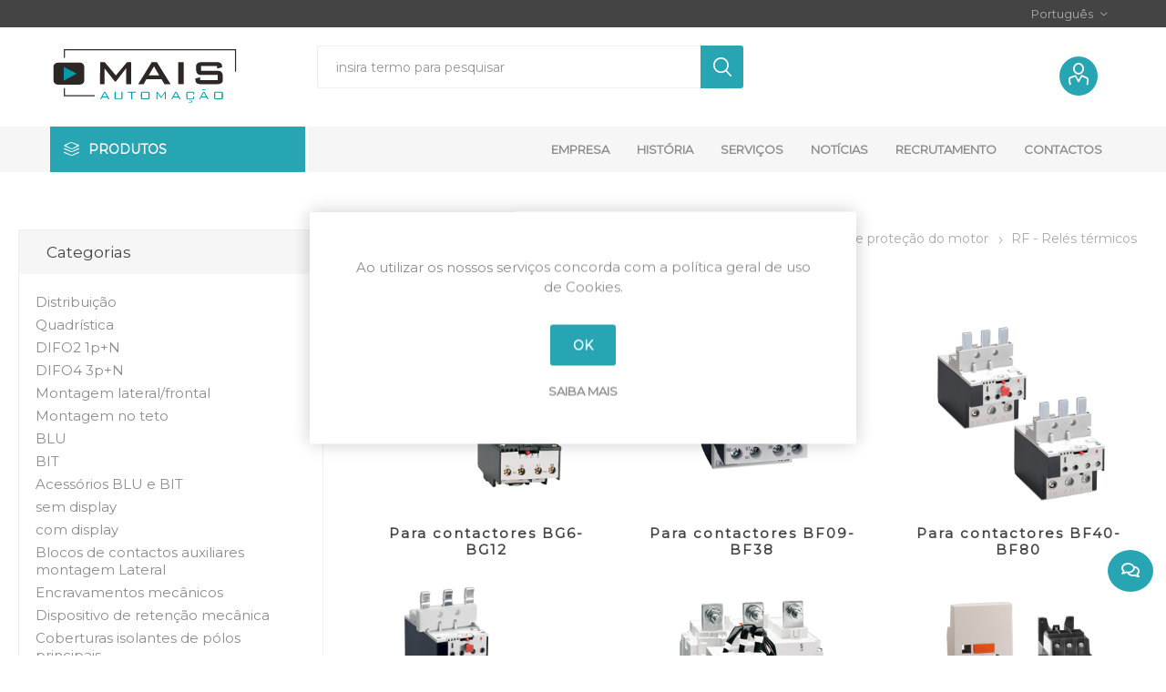

--- FILE ---
content_type: text/html; charset=utf-8
request_url: https://www.mais-automacao.pt/rf-reles-termicos
body_size: 963251
content:
<!DOCTYPE html>
<html lang="pt"  class="html-category-page">
    <head>
        <title>Mais Automa&#xE7;&#xE3;o | RF - Rel&#xE9;s t&#xE9;rmicos</title>
        <meta http-equiv="Content-type" content="text/html;charset=UTF-8" />
        <meta name="description" content="" />
        <meta name="keywords" content="" />
        <meta name="generator" content="nopCommerce" />
        <meta name="viewport" content="width=device-width, initial-scale=1, maximum-scale=1, user-scalable=0"/>
        <link href="https://fonts.googleapis.com/css?family=Roboto:300,400,700&amp;subset=cyrillic-ext,greek-ext&display=swap" rel="stylesheet">
		<link href="https://fonts.googleapis.com/css2?family=Montserrat&display=swap" rel="stylesheet">
        
        


    	<!-- Global site tag (gtag.js) - Google Analytics -->
                <script async src='https://www.googletagmanager.com/gtag/js?id=G-RWZF8JMFWP'></script>
                <script>
                  window.dataLayer = window.dataLayer || [];
                  function gtag(){dataLayer.push(arguments);}
                  gtag('js', new Date());

                  gtag('config', 'G-RWZF8JMFWP');
                  
                  
                </script>

	



	<link href="/Themes/Emporium/Content/css/styles.css" rel="stylesheet" type="text/css" />
<link href="/Themes/Emporium/Content/css/tables.css" rel="stylesheet" type="text/css" />
<link href="/Themes/Emporium/Content/css/mobile.css" rel="stylesheet" type="text/css" />
<link href="/Themes/Emporium/Content/css/480.css" rel="stylesheet" type="text/css" />
<link href="/Themes/Emporium/Content/css/768.css" rel="stylesheet" type="text/css" />
<link href="/Themes/Emporium/Content/css/1024.css" rel="stylesheet" type="text/css" />
<link href="/Themes/Emporium/Content/css/1280.css" rel="stylesheet" type="text/css" />
<link href="/Themes/Emporium/Content/css/1600.css" rel="stylesheet" type="text/css" />
<link href="/Plugins/SevenSpikes.Core/Styles/slick-slider-1.6.0.css" rel="stylesheet" type="text/css" />
<link href="/Plugins/SevenSpikes.Core/Styles/perfect-scrollbar.min.css" rel="stylesheet" type="text/css" />
<link href="/Plugins/SevenSpikes.Nop.Plugins.AjaxFilters/Themes/Emporium/Content/AjaxFilters.css" rel="stylesheet" type="text/css" />
<link href="/Plugins/SevenSpikes.Nop.Plugins.MegaMenu/Themes/Emporium/Content/MegaMenu.css" rel="stylesheet" type="text/css" />
<link href="/Plugins/SevenSpikes.Nop.Plugins.AjaxCart/Themes/Emporium/Content/ajaxCart.css" rel="stylesheet" type="text/css" />
<link href="/Plugins/SevenSpikes.Nop.Plugins.ProductRibbons/Styles/Ribbons.common.css" rel="stylesheet" type="text/css" />
<link href="/Plugins/SevenSpikes.Nop.Plugins.ProductRibbons/Themes/Emporium/Content/Ribbons.css" rel="stylesheet" type="text/css" />
<link href="/Plugins/SevenSpikes.Nop.Plugins.JCarousel/Styles/slick.css" rel="stylesheet" type="text/css" />
<link href="/Plugins/SevenSpikes.Nop.Plugins.JCarousel/Themes/Emporium/Content/JCarousel.css" rel="stylesheet" type="text/css" />
<link href="/Plugins/Misc.PontoPRBannersDestaques/Content/bootstrap-4.1.3/css/bootstrap.min.css" rel="stylesheet" type="text/css" />
<link href="/Plugins/Misc.PontoPRBannersDestaques/Content/css/style_slider.css" rel="stylesheet" type="text/css" />
<link href="/Themes/Emporium/Content/css/theme.custom-1.css?v=30" rel="stylesheet" type="text/css" />

	
        <link rel="canonical" href="https://www.mais-automacao.pt/rf-reles-termicos" />

        
        
        <link rel="apple-touch-icon" sizes="180x180" href="/icons/icons_0/apple-touch-icon.png"><link rel="icon" type="image/png" sizes="32x32" href="/icons/icons_0/favicon-32x32.png"><link rel="icon" type="image/png" sizes="192x192" href="/icons/icons_0/android-chrome-192x192.png"><link rel="icon" type="image/png" sizes="16x16" href="/icons/icons_0/favicon-16x16.png"><link rel="manifest" href="/icons/icons_0/site.webmanifest"><link rel="mask-icon" href="/icons/icons_0/safari-pinned-tab.svg" color="#5bbad5"><link rel="shortcut icon" href="/icons/icons_0/favicon.ico"><meta name="msapplication-TileColor" content="#2d89ef"><meta name="msapplication-TileImage" content="/icons/icons_0/mstile-144x144.png"><meta name="msapplication-config" content="/icons/icons_0/browserconfig.xml"><meta name="theme-color" content="#ffffff">
    	
    	<!--Powered by nopCommerce - https://www.nopCommerce.com-->
    </head>
	<body class="category-page-body">
        



<div class="ajax-loading-block-window" style="display: none">
</div>
<div id="dialog-notifications-success" title="Notification" style="display:none;">
</div>
<div id="dialog-notifications-error" title="Error" style="display:none;">
</div>
<div id="dialog-notifications-warning" title="Warning" style="display:none;">
</div>
<div id="bar-notification" class="bar-notification-container" data-close="Close">
</div>



<!--[if lte IE 8]>
    <div style="clear:both;height:59px;text-align:center;position:relative;">
        <a href="http://www.microsoft.com/windows/internet-explorer/default.aspx" target="_blank">
            <img src="/Themes/Emporium/Content/img/ie_warning.jpg" height="42" width="820" alt="You are using an outdated browser. For a faster, safer browsing experience, upgrade for free today." />
        </a>
    </div>
<![endif]-->


<div class="master-wrapper-page">
    
    <div class="responsive-nav-wrapper-parent">
        <div class="responsive-nav-wrapper">
            <div class="menu-title">
                <span>Menu</span>
            </div>
            <div class="search-wrap">
                <span>Pesquisa</span>
            </div>
            <div class="mobile-logo">
                





<a href="/" class="logo">
        <img title="" alt="Mais Automa&#xE7;&#xE3;o" src="/Themes/Emporium/Content/img/maisautomacaoLogo.svg">
    
</a>
            </div>
            <div class="shopping-cart-link">               
            </div>
            <div class="personal-button" id="header-links-opener">
                <span>Personal menu</span>
            </div>
        </div>
    </div>
    

<div class="header">
    
    <div class="header-upper">
        <div class="header-selectors-wrapper">
            
            
            

    <div class="language-selector desktop">
                <div class="select-wrap">
                    <select id="customerlanguage" name="customerlanguage" onchange="setLocation(this.value);" aria-label="Languages selector"><option selected="selected" value="https://www.mais-automacao.pt/changelanguage/2?returnUrl=%2Frf-reles-termicos">Portugu&#xEA;s</option>
<option value="https://www.mais-automacao.pt/changelanguage/1?returnUrl=%2Frf-reles-termicos">English</option>
</select>
                </div>
    </div>
    <div class="language-selector mobile mobile-selector">
            <div class="current-language-selector selector-title">Portugu&#xEA;s</div>
            <div class="language-selector-options mobile-collapse">

                    <div class="selector-options-item">
                        <input type="radio" name="language-selector" id="language-0" value="https://www.mais-automacao.pt/changelanguage/2?returnUrl=%2Frf-reles-termicos" onclick="setLocation(this.value);"  checked="checked" />
                        <label for="language-0">Portugu&#xEA;s</label>
                    </div>
                    <div class="selector-options-item">
                        <input type="radio" name="language-selector" id="language-1" value="https://www.mais-automacao.pt/changelanguage/1?returnUrl=%2Frf-reles-termicos" onclick="setLocation(this.value);"  />
                        <label for="language-1">English</label>
                    </div>
            </div>
    </div>

            
        </div>
    </div>
    <div class="header-lower">
        <div class="header-logo">
            





<a href="/" class="logo">
        <img title="" alt="Mais Automa&#xE7;&#xE3;o" src="/Themes/Emporium/Content/img/maisautomacaoLogo.svg">
    
</a>
        </div>
        <div class="search-box store-search-box">
            <div class="close-side-menu">
                <span class="close-side-menu-text">insira termo para pesquisar</span>
                <span class="close-side-menu-btn">Close</span>
            </div>
            <form method="get" id="small-search-box-form" action="/search">
    <input type="text" class="search-box-text" id="small-searchterms" autocomplete="off" name="q" placeholder="insira termo para pesquisar" aria-label="Search store" />
    
    <input type="submit" class="button-1 search-box-button" value="Pesquisar"/>
        
            
    
</form>
        </div>

        <div class="header-links-wrapper">
            

<div class="header-links">
    <ul>
        
            <li>
                <a href="/customer/info" class="ico-account opener"  data-loginUrl="/login"></a>
                <div class="profile-menu-box ">
                    <div class="close-side-menu">
                        <span class="close-side-menu-text">A minha conta</span>
                        <span class="close-side-menu-btn">Close</span>
                    </div>
                    <div class="header-form-holder">
                        <a href="/register" class="ico-register">Registar</a>
                        <a href="/login" class="ico-login">Entrar</a>
                    </div>
                </div>
            </li>
        
            <li>
                <a href="/wishlist" class="ico-wishlist">
                    <span class="wishlist-label"></span>
                    <span class="wishlist-qty">(0)</span>
                </a>
            </li>

        
    </ul>
        <div class="mobile-flyout-wrapper">
            <div class="close-side-menu">
                <span class="close-side-menu-text">Shopping cart</span>
                <span class="close-side-menu-btn">Close</span>
            </div>
            



<div id="flyout-cart" class="flyout-cart" data-removeItemFromCartUrl="/EmporiumTheme/RemoveItemFromCart" data-flyoutCartUrl="/EmporiumTheme/FlyoutShoppingCart">
    <div id="topcartlink">
        <a href="/cart" class="ico-cart">
            <span class="cart-qty">0</span>
            <span class="cart-label">
            </span>
        </a>
    </div>
    <div class="mini-shopping-cart">
        <div class="flyout-cart-scroll-area">
                <p>Sem itens no carrinho de compras.</p>
        </div>
    </div>
</div>
        </div>
                
</div>

        </div>
    </div>
    <div class="header-menu-parent">
        <div class="header-menu categories-in-side-panel">
		        <div class="category-navigation-list-wrapper">
			        <span class="category-navigation-title">Produtos</span>
		            <ul class="category-navigation-list sticky-flyout"></ul>
		        </div>
		    <div class="close-menu">
		    	<span class="close-menu-text">Menu</span>
		        <span class="close-menu-btn">Close</span>
		    </div>
            



    <ul class="mega-menu"
        data-isRtlEnabled="false"
        data-enableClickForDropDown="false">


<li class="has-sublist mega-menu-categories root-category-items">

        <a class="with-subcategories" href="/distribui%C3%A7%C3%A3o">Distribui&#xE7;&#xE3;o</a>

        <div class="plus-button"></div>
        <div class="sublist-wrap">
            <ul class="sublist">
                <li class="back-button">
                    <span>Back</span>
                </li>
                
        <li class="has-sublist">
            <a href="/pce" title="PCE" class="with-subcategories"><span>PCE</span></a>
            <div class="plus-button"></div>
            <div class="sublist-wrap">
                <ul class="sublist">
                    <li class="back-button">
                        <span>Back</span>
                    </li>
                    
        <li class="has-sublist">
            <a href="/fichas-industriais-tipo-cee" title="Fichas industriais tipo CEE" class="with-subcategories"><span>Fichas industriais tipo CEE</span></a>
            <div class="plus-button"></div>
            <div class="sublist-wrap">
                <ul class="sublist">
                    <li class="back-button">
                        <span>Back</span>
                    </li>
                    
        <li class="has-sublist">
            <a href="/fichas-macho-5" title="Fichas macho" class="with-subcategories"><span>Fichas macho</span></a>
            <div class="plus-button"></div>
            <div class="sublist-wrap">
                <ul class="sublist">
                    <li class="back-button">
                        <span>Back</span>
                    </li>
                    
        <li class="has-sublist">
            <a href="/shark" title="SHARK" class="with-subcategories"><span>SHARK</span></a>
            <div class="plus-button"></div>
            <div class="sublist-wrap">
                <ul class="sublist">
                    <li class="back-button">
                        <span>Back</span>
                    </li>
                    
        <li>
            <a class="lastLevelCategory" href="/ip44-direitas" title="IP44 direitas"><span>IP44 direitas</span></a>
        </li>
        <li>
            <a class="lastLevelCategory" href="/ip67-direitas" title="IP67 direitas"><span>IP67 direitas</span></a>
        </li>
        <li>
            <a class="lastLevelCategory" href="/ip44-angulares" title="IP44 angulares"><span>IP44 angulares</span></a>
        </li>
        <li>
            <a class="lastLevelCategory" href="/ip67-angulares" title="IP67 angulares"><span>IP67 angulares</span></a>
        </li>


                </ul>
            </div>
        </li>
        <li>
            <a class="lastLevelCategory" href="/grip-3" title="GRIP"><span>GRIP</span></a>
        </li>
        <li class="has-sublist">
            <a href="/turbo-shark" title="TURBO SHARK" class="with-subcategories"><span>TURBO SHARK</span></a>
            <div class="plus-button"></div>
            <div class="sublist-wrap">
                <ul class="sublist">
                    <li class="back-button">
                        <span>Back</span>
                    </li>
                    
        <li>
            <a class="lastLevelCategory" href="/ip44-direitas-2" title="IP44 direitas"><span>IP44 direitas</span></a>
        </li>
        <li>
            <a class="lastLevelCategory" href="/ip67-direitas-4" title="IP67 direitas"><span>IP67 direitas</span></a>
        </li>
        <li>
            <a class="lastLevelCategory" href="/ip44-angulares-2" title="IP44 angulares"><span>IP44 angulares</span></a>
        </li>
        <li>
            <a class="lastLevelCategory" href="/ip67-angulares-3" title="IP67 angulares"><span>IP67 angulares</span></a>
        </li>


                </ul>
            </div>
        </li>
        <li>
            <a class="lastLevelCategory" href="/power-twist-4" title="POWER TWIST"><span>POWER TWIST</span></a>
        </li>


                </ul>
            </div>
        </li>
        <li class="has-sublist">
            <a href="/fichas-f%C3%AAmea" title="Fichas f&#xEA;mea" class="with-subcategories"><span>Fichas f&#xEA;mea</span></a>
            <div class="plus-button"></div>
            <div class="sublist-wrap">
                <ul class="sublist">
                    <li class="back-button">
                        <span>Back</span>
                    </li>
                    
        <li class="has-sublist">
            <a href="/shark-1" title="SHARK" class="with-subcategories"><span>SHARK</span></a>
            <div class="plus-button"></div>
            <div class="sublist-wrap">
                <ul class="sublist">
                    <li class="back-button">
                        <span>Back</span>
                    </li>
                    
        <li>
            <a class="lastLevelCategory" href="/ip44-5" title="IP44"><span>IP44</span></a>
        </li>
        <li>
            <a class="lastLevelCategory" href="/ip67-2" title="IP67"><span>IP67</span></a>
        </li>


                </ul>
            </div>
        </li>
        <li>
            <a class="lastLevelCategory" href="/grip-1" title="GRIP"><span>GRIP</span></a>
        </li>
        <li class="has-sublist">
            <a href="/turbo-shark-1" title="TURBO SHARK" class="with-subcategories"><span>TURBO SHARK</span></a>
            <div class="plus-button"></div>
            <div class="sublist-wrap">
                <ul class="sublist">
                    <li class="back-button">
                        <span>Back</span>
                    </li>
                    
        <li>
            <a class="lastLevelCategory" href="/ip44-1" title="IP44"><span>IP44</span></a>
        </li>
        <li>
            <a class="lastLevelCategory" href="/ip67-1" title="IP67"><span>IP67</span></a>
        </li>


                </ul>
            </div>
        </li>
        <li>
            <a class="lastLevelCategory" href="/power-twist-1" title="POWER TWIST"><span>POWER TWIST</span></a>
        </li>


                </ul>
            </div>
        </li>


                </ul>
            </div>
        </li>
        <li class="has-sublist">
            <a href="/tomadas-industriais-tipo-cee" title="Tomadas industriais tipo CEE" class="with-subcategories"><span>Tomadas industriais tipo CEE</span></a>
            <div class="plus-button"></div>
            <div class="sublist-wrap">
                <ul class="sublist">
                    <li class="back-button">
                        <span>Back</span>
                    </li>
                    
        <li class="has-sublist">
            <a href="/macho-murais" title="Macho murais" class="with-subcategories"><span>Macho murais</span></a>
            <div class="plus-button"></div>
            <div class="sublist-wrap">
                <ul class="sublist">
                    <li class="back-button">
                        <span>Back</span>
                    </li>
                    
        <li>
            <a class="lastLevelCategory" href="/ip44-2-2" title="IP44"><span>IP44</span></a>
        </li>
        <li>
            <a class="lastLevelCategory" href="/ip44-em-caixa-de-passagem" title="IP44 em caixa de passagem"><span>IP44 em caixa de passagem</span></a>
        </li>
        <li>
            <a class="lastLevelCategory" href="/power-twist-2-2" title="POWER TWIST"><span>POWER TWIST</span></a>
        </li>
        <li>
            <a class="lastLevelCategory" href="/acess%C3%B3rios-17" title="Acess&#xF3;rios"><span>Acess&#xF3;rios</span></a>
        </li>
        <li>
            <a class="lastLevelCategory" href="/ip44-turbo-twist" title="IP44 TURBO TWIST"><span>IP44 TURBO TWIST</span></a>
        </li>
        <li>
            <a class="lastLevelCategory" href="/ip67-2-2" title="IP67"><span>IP67</span></a>
        </li>


                </ul>
            </div>
        </li>
        <li class="has-sublist">
            <a href="/macho-de-encastrar" title="Macho de encastrar" class="with-subcategories"><span>Macho de encastrar</span></a>
            <div class="plus-button"></div>
            <div class="sublist-wrap">
                <ul class="sublist">
                    <li class="back-button">
                        <span>Back</span>
                    </li>
                    
        <li>
            <a class="lastLevelCategory" href="/ip44-direitas-3" title="IP44 direitas"><span>IP44 direitas</span></a>
        </li>
        <li>
            <a class="lastLevelCategory" href="/ip67-direitas-2" title="IP67 direitas"><span>IP67 direitas</span></a>
        </li>
        <li>
            <a class="lastLevelCategory" href="/ip44-angulares-3" title="IP44 angulares"><span>IP44 angulares</span></a>
        </li>
        <li>
            <a class="lastLevelCategory" href="/ip67-angulares-2" title="IP67 angulares"><span>IP67 angulares</span></a>
        </li>
        <li>
            <a class="lastLevelCategory" href="/ip67-direitas-turbo-twist" title="IP67 direitas TURBO TWIST"><span>IP67 direitas TURBO TWIST</span></a>
        </li>
        <li>
            <a class="lastLevelCategory" href="/power-twist-direitas" title="POWER TWIST direitas"><span>POWER TWIST direitas</span></a>
        </li>
        <li>
            <a class="lastLevelCategory" href="/power-twist-inclinadas" title="POWER TWIST inclinadas"><span>POWER TWIST inclinadas</span></a>
        </li>
        <li>
            <a class="lastLevelCategory" href="/power-twist-angulares-caixa-curta" title="POWER TWIST angulares caixa curta"><span>POWER TWIST angulares caixa curta</span></a>
        </li>


                        <li>
                            <a class="view-all" href="/macho-de-encastrar" title="View All">
                                <span>View All</span>
                            </a>
                        </li>
                </ul>
            </div>
        </li>
        <li class="has-sublist">
            <a href="/f%C3%AAmea-murais" title="F&#xEA;mea murais" class="with-subcategories"><span>F&#xEA;mea murais</span></a>
            <div class="plus-button"></div>
            <div class="sublist-wrap">
                <ul class="sublist">
                    <li class="back-button">
                        <span>Back</span>
                    </li>
                    
        <li>
            <a class="lastLevelCategory" href="/ip44-3-2" title="IP44"><span>IP44</span></a>
        </li>
        <li>
            <a class="lastLevelCategory" href="/ip44-em-caixa-de-passagem-2" title="IP44 em caixa de passagem"><span>IP44 em caixa de passagem</span></a>
        </li>
        <li>
            <a class="lastLevelCategory" href="/ip67-3" title="IP67"><span>IP67</span></a>
        </li>
        <li>
            <a class="lastLevelCategory" href="/ip44-turbo-twist-1" title="IP44 TURBO TWIST"><span>IP44 TURBO TWIST</span></a>
        </li>
        <li>
            <a class="lastLevelCategory" href="/ip67-turbo-twist" title="IP67 TURBO TWIST"><span>IP67 TURBO TWIST</span></a>
        </li>
        <li>
            <a class="lastLevelCategory" href="/power-twist-3-2" title="POWER TWIST"><span>POWER TWIST</span></a>
        </li>


                </ul>
            </div>
        </li>
        <li class="has-sublist">
            <a href="/f%C3%AAmea-murais-especiais" title="F&#xEA;mea murais especiais" class="with-subcategories"><span>F&#xEA;mea murais especiais</span></a>
            <div class="plus-button"></div>
            <div class="sublist-wrap">
                <ul class="sublist">
                    <li class="back-button">
                        <span>Back</span>
                    </li>
                    
        <li>
            <a class="lastLevelCategory" href="/ip44-combo" title="IP44 COMBO"><span>IP44 COMBO</span></a>
        </li>
        <li>
            <a class="lastLevelCategory" href="/ip44-com-interruptor" title="IP44 com interruptor"><span>IP44 com interruptor</span></a>
        </li>
        <li>
            <a class="lastLevelCategory" href="/ip44-combo-pol" title="IP44 COMBO-POL"><span>IP44 COMBO-POL</span></a>
        </li>


                </ul>
            </div>
        </li>
        <li class="has-sublist">
            <a href="/f%C3%AAmea-de-encastrar" title="F&#xEA;mea de encastrar" class="with-subcategories"><span>F&#xEA;mea de encastrar</span></a>
            <div class="plus-button"></div>
            <div class="sublist-wrap">
                <ul class="sublist">
                    <li class="back-button">
                        <span>Back</span>
                    </li>
                    
        <li>
            <a class="lastLevelCategory" href="/ip44-direitas-4" title="IP44 direitas"><span>IP44 direitas</span></a>
        </li>
        <li>
            <a class="lastLevelCategory" href="/ip44-direitas-75x75mm" title="IP44 direitas &#x25A1;75x75mm"><span>IP44 direitas &#x25A1;75x75mm</span></a>
        </li>
        <li>
            <a class="lastLevelCategory" href="/ip44-direitas-turbo-twist" title="IP44  direitas TURBO TWIST"><span>IP44  direitas TURBO TWIST</span></a>
        </li>
        <li>
            <a class="lastLevelCategory" href="/ip44-acessorios" title="IP44 acess&#xF3;rios"><span>IP44 acess&#xF3;rios</span></a>
        </li>
        <li>
            <a class="lastLevelCategory" href="/ip67-direitas-3" title="IP67 direitas"><span>IP67 direitas</span></a>
        </li>
        <li>
            <a class="lastLevelCategory" href="/ip67-direitas-turbo-twist-1" title="IP67 direitas TURBO TWIST"><span>IP67 direitas TURBO TWIST</span></a>
        </li>
        <li>
            <a class="lastLevelCategory" href="/power-twist-direitas-1" title="POWER TWIST direitas"><span>POWER TWIST direitas</span></a>
        </li>
        <li>
            <a class="lastLevelCategory" href="/ip44-inclinadas-20%C2%BA" title="IP44 inclinadas 20&#xBA;"><span>IP44 inclinadas 20&#xBA;</span></a>
        </li>


                        <li>
                            <a class="view-all" href="/f%C3%AAmea-de-encastrar" title="View All">
                                <span>View All</span>
                            </a>
                        </li>
                </ul>
            </div>
        </li>
        <li class="has-sublist">
            <a href="/femea-com-interruptor-de-bloqueio" title="F&#xEA;mea com interruptor de bloqueio" class="with-subcategories"><span>F&#xEA;mea com interruptor de bloqueio</span></a>
            <div class="plus-button"></div>
            <div class="sublist-wrap">
                <ul class="sublist">
                    <li class="back-button">
                        <span>Back</span>
                    </li>
                    
        <li>
            <a class="lastLevelCategory" href="/ip44-encastraveis" title="IP44 encastr&#xE1;veis"><span>IP44 encastr&#xE1;veis</span></a>
        </li>
        <li>
            <a class="lastLevelCategory" href="/ip67-encastraveis" title="IP67 encastr&#xE1;veis"><span>IP67 encastr&#xE1;veis</span></a>
        </li>
        <li>
            <a class="lastLevelCategory" href="/ip44-murais" title="IP44 murais"><span>IP44 murais</span></a>
        </li>
        <li>
            <a class="lastLevelCategory" href="/ip67-murais" title="IP67 murais"><span>IP67 murais</span></a>
        </li>
        <li>
            <a class="lastLevelCategory" href="/16a-32a-ip44-murais-2" title="IP44 murais"><span>IP44 murais</span></a>
        </li>
        <li>
            <a class="lastLevelCategory" href="/16a-32a-ip67-murais-2" title="IP67 murais"><span>IP67 murais</span></a>
        </li>
        <li>
            <a class="lastLevelCategory" href="/63a-ip67-murais" title="IP67 murais"><span>IP67 murais</span></a>
        </li>
        <li>
            <a class="lastLevelCategory" href="/125a-ip67-murais" title="IP67 murais"><span>IP67 murais</span></a>
        </li>


                        <li>
                            <a class="view-all" href="/femea-com-interruptor-de-bloqueio" title="View All">
                                <span>View All</span>
                            </a>
                        </li>
                </ul>
            </div>
        </li>


                </ul>
            </div>
        </li>
        <li class="has-sublist">
            <a href="/adaptadores-e-distribuidores" title="Adaptadores e distribuidores" class="with-subcategories"><span>Adaptadores e distribuidores</span></a>
            <div class="plus-button"></div>
            <div class="sublist-wrap">
                <ul class="sublist">
                    <li class="back-button">
                        <span>Back</span>
                    </li>
                    
        <li class="has-sublist">
            <a href="/simples-2" title="Simples" class="with-subcategories"><span>Simples</span></a>
            <div class="plus-button"></div>
            <div class="sublist-wrap">
                <ul class="sublist">
                    <li class="back-button">
                        <span>Back</span>
                    </li>
                    
        <li>
            <a class="lastLevelCategory" href="/monofasicos" title="Monof&#xE1;sicos"><span>Monof&#xE1;sicos</span></a>
        </li>
        <li>
            <a class="lastLevelCategory" href="/trifasicos" title="Trif&#xE1;sicos"><span>Trif&#xE1;sicos</span></a>
        </li>


                </ul>
            </div>
        </li>
        <li class="has-sublist">
            <a href="/duplos-triplos" title="Duplos &amp; triplos" class="with-subcategories"><span>Duplos &amp; triplos</span></a>
            <div class="plus-button"></div>
            <div class="sublist-wrap">
                <ul class="sublist">
                    <li class="back-button">
                        <span>Back</span>
                    </li>
                    
        <li>
            <a class="lastLevelCategory" href="/duplos" title="Duplos"><span>Duplos</span></a>
        </li>
        <li>
            <a class="lastLevelCategory" href="/triplos-com-ficha-macho" title="Triplos com ficha macho"><span>Triplos com ficha macho</span></a>
        </li>
        <li>
            <a class="lastLevelCategory" href="/triplos-com-bucin" title="Triplos com bucin"><span>Triplos com bucin</span></a>
        </li>


                </ul>
            </div>
        </li>
        <li class="has-sublist">
            <a href="/st-anton" title="ST ANTON" class="with-subcategories"><span>ST ANTON</span></a>
            <div class="plus-button"></div>
            <div class="sublist-wrap">
                <ul class="sublist">
                    <li class="back-button">
                        <span>Back</span>
                    </li>
                    
        <li>
            <a class="lastLevelCategory" href="/monofasicos-2" title="Monof&#xE1;sicos"><span>Monof&#xE1;sicos</span></a>
        </li>
        <li>
            <a class="lastLevelCategory" href="/trifasicos-1" title="Trif&#xE1;sicos"><span>Trif&#xE1;sicos</span></a>
        </li>


                </ul>
            </div>
        </li>


                </ul>
            </div>
        </li>
        <li class="has-sublist">
            <a href="/baixa-tensao-de-seguranca" title="Baixa tens&#xE3;o de seguran&#xE7;a" class="with-subcategories"><span>Baixa tens&#xE3;o de seguran&#xE7;a</span></a>
            <div class="plus-button"></div>
            <div class="sublist-wrap">
                <ul class="sublist">
                    <li class="back-button">
                        <span>Back</span>
                    </li>
                    
        <li class="has-sublist">
            <a href="/fichas-macho-1" title="Fichas macho" class="with-subcategories"><span>Fichas macho</span></a>
            <div class="plus-button"></div>
            <div class="sublist-wrap">
                <ul class="sublist">
                    <li class="back-button">
                        <span>Back</span>
                    </li>
                    
        <li>
            <a class="lastLevelCategory" href="/24v-50-60hz" title="24V~ 50/60Hz"><span>24V~ 50/60Hz</span></a>
        </li>
        <li>
            <a class="lastLevelCategory" href="/48v-50-60hz-12h" title="48V~ 50/60Hz 12h"><span>48V~ 50/60Hz 12h</span></a>
        </li>
        <li>
            <a class="lastLevelCategory" href="/24-48v-100-200hz-4h" title="24/48V~ 100/200Hz 4h"><span>24/48V~ 100/200Hz 4h</span></a>
        </li>
        <li>
            <a class="lastLevelCategory" href="/24-48v-300hz-2h" title="24/48V~ 300Hz 2h"><span>24/48V~ 300Hz 2h</span></a>
        </li>
        <li>
            <a class="lastLevelCategory" href="/24-48v-400hz-3h" title="24/48V~ 400Hz 3h"><span>24/48V~ 400Hz 3h</span></a>
        </li>
        <li>
            <a class="lastLevelCategory" href="/24-48v-400hz500-11h" title="24/48V~ 400&gt;Hz&#x2264;500 11h"><span>24/48V~ 400&gt;Hz&#x2264;500 11h</span></a>
        </li>
        <li>
            <a class="lastLevelCategory" href="/24-42v-10h" title="24/42v= 10h"><span>24/42v= 10h</span></a>
        </li>


                </ul>
            </div>
        </li>
        <li class="has-sublist">
            <a href="/fichas-femea-1" title="Fichas f&#xEA;mea" class="with-subcategories"><span>Fichas f&#xEA;mea</span></a>
            <div class="plus-button"></div>
            <div class="sublist-wrap">
                <ul class="sublist">
                    <li class="back-button">
                        <span>Back</span>
                    </li>
                    
        <li>
            <a class="lastLevelCategory" href="/24v-50-60hz-1" title="24V~ 50/60Hz"><span>24V~ 50/60Hz</span></a>
        </li>
        <li>
            <a class="lastLevelCategory" href="/48v-50-60hz-12h-1" title="48V~ 50/60Hz 12h"><span>48V~ 50/60Hz 12h</span></a>
        </li>
        <li>
            <a class="lastLevelCategory" href="/24-48v-100-200hz-4h-1" title="24/48V~ 100/200Hz 4h"><span>24/48V~ 100/200Hz 4h</span></a>
        </li>
        <li>
            <a class="lastLevelCategory" href="/24-48v-300hz-2h-1" title="24/48V~ 300Hz 2h"><span>24/48V~ 300Hz 2h</span></a>
        </li>
        <li>
            <a class="lastLevelCategory" href="/24-48v-400hz-3h-1" title="24/48V~ 400Hz 3h"><span>24/48V~ 400Hz 3h</span></a>
        </li>
        <li>
            <a class="lastLevelCategory" href="/24-48v-400hz500-11h-1" title="24/48V~ 400&gt;Hz&#x2264;500 11h"><span>24/48V~ 400&gt;Hz&#x2264;500 11h</span></a>
        </li>
        <li>
            <a class="lastLevelCategory" href="/24-42v-10h-1" title="24/42V= 10h"><span>24/42V= 10h</span></a>
        </li>


                </ul>
            </div>
        </li>
        <li class="has-sublist">
            <a href="/tomadas-macho" title="Tomadas macho" class="with-subcategories"><span>Tomadas macho</span></a>
            <div class="plus-button"></div>
            <div class="sublist-wrap">
                <ul class="sublist">
                    <li class="back-button">
                        <span>Back</span>
                    </li>
                    
        <li class="has-sublist">
            <a href="/tomadas-macho-murais-2" title="Tomadas macho murais" class="with-subcategories"><span>Tomadas macho murais</span></a>
            <div class="plus-button"></div>
            <div class="sublist-wrap">
                <ul class="sublist">
                    <li class="back-button">
                        <span>Back</span>
                    </li>
                    
        <li>
            <a class="lastLevelCategory" href="/24v-50-60hz-2" title="24V~ 50/60Hz"><span>24V~ 50/60Hz</span></a>
        </li>
        <li>
            <a class="lastLevelCategory" href="/48v-50-60hz-12h-2" title="48V~ 50/60Hz 12h"><span>48V~ 50/60Hz 12h</span></a>
        </li>
        <li>
            <a class="lastLevelCategory" href="/24-48v-100-200hz-4h-2" title="24/48V~ 100/200Hz 4h"><span>24/48V~ 100/200Hz 4h</span></a>
        </li>
        <li>
            <a class="lastLevelCategory" href="/24-48v-300hz-2h-2" title="24/48V~ 300Hz 2h"><span>24/48V~ 300Hz 2h</span></a>
        </li>
        <li>
            <a class="lastLevelCategory" href="/24-48v-400hz-3h-2" title="24/48V~ 400Hz 3h"><span>24/48V~ 400Hz 3h</span></a>
        </li>
        <li>
            <a class="lastLevelCategory" href="/24-48v-400hz500-11h-2" title="24/48V~ 400&gt;Hz&#x2264;500 11h"><span>24/48V~ 400&gt;Hz&#x2264;500 11h</span></a>
        </li>
        <li>
            <a class="lastLevelCategory" href="/24-42v-10h-2" title="24/42V= 10h"><span>24/42V= 10h</span></a>
        </li>


                </ul>
            </div>
        </li>
        <li class="has-sublist">
            <a href="/tomadas-macho-de-encastrar" title="Tomadas macho de encastrar" class="with-subcategories"><span>Tomadas macho de encastrar</span></a>
            <div class="plus-button"></div>
            <div class="sublist-wrap">
                <ul class="sublist">
                    <li class="back-button">
                        <span>Back</span>
                    </li>
                    
        <li>
            <a class="lastLevelCategory" href="/24v-50-60hz-3" title="24V~ 50/60Hz"><span>24V~ 50/60Hz</span></a>
        </li>
        <li>
            <a class="lastLevelCategory" href="/48v-50-60hz-12h-3" title="48V~ 50/60Hz 12h"><span>48V~ 50/60Hz 12h</span></a>
        </li>
        <li>
            <a class="lastLevelCategory" href="/24-48v-100-200hz-4h-3" title="24/48V~ 100/200Hz 4h"><span>24/48V~ 100/200Hz 4h</span></a>
        </li>
        <li>
            <a class="lastLevelCategory" href="/24-48v-300hz-2h-3" title="24/48V~ 300Hz 2h"><span>24/48V~ 300Hz 2h</span></a>
        </li>
        <li>
            <a class="lastLevelCategory" href="/24-48v-400hz-3h-3" title="24/48V~ 400Hz 3h"><span>24/48V~ 400Hz 3h</span></a>
        </li>
        <li>
            <a class="lastLevelCategory" href="/24-48v-400hz500-11h-3" title="24/48V~ 400&gt;Hz&#x2264;500 11h"><span>24/48V~ 400&gt;Hz&#x2264;500 11h</span></a>
        </li>
        <li>
            <a class="lastLevelCategory" href="/24-42v-10h-3" title="24/42V= 10h"><span>24/42V= 10h</span></a>
        </li>


                </ul>
            </div>
        </li>


                </ul>
            </div>
        </li>
        <li class="has-sublist">
            <a href="/tomadas-femea" title="Tomadas f&#xEA;mea" class="with-subcategories"><span>Tomadas f&#xEA;mea</span></a>
            <div class="plus-button"></div>
            <div class="sublist-wrap">
                <ul class="sublist">
                    <li class="back-button">
                        <span>Back</span>
                    </li>
                    
        <li class="has-sublist">
            <a href="/tomadas-femea-murais" title="Tomadas f&#xEA;mea murais" class="with-subcategories"><span>Tomadas f&#xEA;mea murais</span></a>
            <div class="plus-button"></div>
            <div class="sublist-wrap">
                <ul class="sublist">
                    <li class="back-button">
                        <span>Back</span>
                    </li>
                    
        <li>
            <a class="lastLevelCategory" href="/24v-50-60hz-4" title="24V~ 50/60Hz"><span>24V~ 50/60Hz</span></a>
        </li>
        <li>
            <a class="lastLevelCategory" href="/48v-50-60hz-12h-4" title="48V~ 50/60Hz 12h"><span>48V~ 50/60Hz 12h</span></a>
        </li>
        <li>
            <a class="lastLevelCategory" href="/24-48v-100-200hz-4h-4" title="24/48V~ 100/200Hz 4h"><span>24/48V~ 100/200Hz 4h</span></a>
        </li>
        <li>
            <a class="lastLevelCategory" href="/24-48v-300hz-2h-4" title="24/48V~ 300Hz 2h"><span>24/48V~ 300Hz 2h</span></a>
        </li>
        <li>
            <a class="lastLevelCategory" href="/24-48v-400hz-3h-4" title="24/48V~ 400Hz 3h"><span>24/48V~ 400Hz 3h</span></a>
        </li>
        <li>
            <a class="lastLevelCategory" href="/24-48v-400hz500-11h-4" title="24/48V~ 400&gt;Hz&#x2264;500 11h"><span>24/48V~ 400&gt;Hz&#x2264;500 11h</span></a>
        </li>
        <li>
            <a class="lastLevelCategory" href="/24-42v-10h-4" title="24/42V= 10h"><span>24/42V= 10h</span></a>
        </li>


                </ul>
            </div>
        </li>
        <li class="has-sublist">
            <a href="/tomadas-femea-de-encastrar" title="Tomadas f&#xEA;mea de encastrar" class="with-subcategories"><span>Tomadas f&#xEA;mea de encastrar</span></a>
            <div class="plus-button"></div>
            <div class="sublist-wrap">
                <ul class="sublist">
                    <li class="back-button">
                        <span>Back</span>
                    </li>
                    
        <li>
            <a class="lastLevelCategory" href="/24v-50-60hz-5" title="24V~ 50/60Hz"><span>24V~ 50/60Hz</span></a>
        </li>
        <li>
            <a class="lastLevelCategory" href="/48v-50-60hz-12h-5" title="48V~ 50/60Hz 12h"><span>48V~ 50/60Hz 12h</span></a>
        </li>
        <li>
            <a class="lastLevelCategory" href="/24-48v-100-200hz-4h-5" title="24/48V~ 100/200Hz 4h"><span>24/48V~ 100/200Hz 4h</span></a>
        </li>
        <li>
            <a class="lastLevelCategory" href="/24-48v-300hz-2h-5" title="24/48V~ 300Hz 2h"><span>24/48V~ 300Hz 2h</span></a>
        </li>
        <li>
            <a class="lastLevelCategory" href="/24-48v-400hz-3h-5" title="24/48V~ 400Hz 3h"><span>24/48V~ 400Hz 3h</span></a>
        </li>
        <li>
            <a class="lastLevelCategory" href="/24-48v-400hz500-11h-5" title="24/48V~ 400&gt;Hz&#x2264;500 11h"><span>24/48V~ 400&gt;Hz&#x2264;500 11h</span></a>
        </li>
        <li>
            <a class="lastLevelCategory" href="/24-42v-10h-5" title="24/42V= 10h"><span>24/42V= 10h</span></a>
        </li>


                </ul>
            </div>
        </li>


                </ul>
            </div>
        </li>


                </ul>
            </div>
        </li>
        <li class="has-sublist">
            <a href="/fichas-e-tomadas-cee-especiais" title="Fichas e tomadas CEE especiais" class="with-subcategories"><span>Fichas e tomadas CEE especiais</span></a>
            <div class="plus-button"></div>
            <div class="sublist-wrap">
                <ul class="sublist">
                    <li class="back-button">
                        <span>Back</span>
                    </li>
                    
        <li class="has-sublist">
            <a href="/7-polos" title="7 p&#xF3;los" class="with-subcategories"><span>7 p&#xF3;los</span></a>
            <div class="plus-button"></div>
            <div class="sublist-wrap">
                <ul class="sublist">
                    <li class="back-button">
                        <span>Back</span>
                    </li>
                    
        <li class="has-sublist">
            <a href="/fichas-macho-2-2" title="Fichas macho" class="with-subcategories"><span>Fichas macho</span></a>
            <div class="plus-button"></div>
            <div class="sublist-wrap">
                <ul class="sublist">
                    <li class="back-button">
                        <span>Back</span>
                    </li>
                    
        <li>
            <a class="lastLevelCategory" href="/shark-direitas-2" title="SHARK direitas"><span>SHARK direitas</span></a>
        </li>
        <li>
            <a class="lastLevelCategory" href="/angulares" title="Angulares"><span>Angulares</span></a>
        </li>


                </ul>
            </div>
        </li>
        <li class="has-sublist">
            <a href="/tomadas-macho-1" title="Tomadas macho" class="with-subcategories"><span>Tomadas macho</span></a>
            <div class="plus-button"></div>
            <div class="sublist-wrap">
                <ul class="sublist">
                    <li class="back-button">
                        <span>Back</span>
                    </li>
                    
        <li>
            <a class="lastLevelCategory" href="/murais" title="Murais"><span>Murais</span></a>
        </li>
        <li>
            <a class="lastLevelCategory" href="/encastraveis" title="Encastr&#xE1;veis"><span>Encastr&#xE1;veis</span></a>
        </li>


                </ul>
            </div>
        </li>
        <li class="has-sublist">
            <a href="/fichas-femea-2" title="Fichas f&#xEA;mea" class="with-subcategories"><span>Fichas f&#xEA;mea</span></a>
            <div class="plus-button"></div>
            <div class="sublist-wrap">
                <ul class="sublist">
                    <li class="back-button">
                        <span>Back</span>
                    </li>
                    
        <li>
            <a class="lastLevelCategory" href="/shark-direitas-1" title="SHARK direitas"><span>SHARK direitas</span></a>
        </li>
        <li>
            <a class="lastLevelCategory" href="/angulares-1" title="Angulares"><span>Angulares</span></a>
        </li>


                </ul>
            </div>
        </li>
        <li class="has-sublist">
            <a href="/tomadas-femea-1" title="Tomadas f&#xEA;mea" class="with-subcategories"><span>Tomadas f&#xEA;mea</span></a>
            <div class="plus-button"></div>
            <div class="sublist-wrap">
                <ul class="sublist">
                    <li class="back-button">
                        <span>Back</span>
                    </li>
                    
        <li>
            <a class="lastLevelCategory" href="/murais-1" title="Murais"><span>Murais</span></a>
        </li>
        <li>
            <a class="lastLevelCategory" href="/encastraveis-1" title="Encastr&#xE1;veis"><span>Encastr&#xE1;veis</span></a>
        </li>


                </ul>
            </div>
        </li>


                </ul>
            </div>
        </li>
        <li>
            <a class="lastLevelCategory" href="/contentores-frigorificos" title="Contentores frigor&#xED;ficos"><span>Contentores frigor&#xED;ficos</span></a>
        </li>
        <li class="has-sublist">
            <a href="/phase-inverter" title="Phase inverter" class="with-subcategories"><span>Phase inverter</span></a>
            <div class="plus-button"></div>
            <div class="sublist-wrap">
                <ul class="sublist">
                    <li class="back-button">
                        <span>Back</span>
                    </li>
                    
        <li class="has-sublist">
            <a href="/fichas-macho-3-2" title="Fichas macho" class="with-subcategories"><span>Fichas macho</span></a>
            <div class="plus-button"></div>
            <div class="sublist-wrap">
                <ul class="sublist">
                    <li class="back-button">
                        <span>Back</span>
                    </li>
                    
        <li>
            <a class="lastLevelCategory" href="/shark-direitas-2-2" title="SHARK direitas"><span>SHARK direitas</span></a>
        </li>
        <li>
            <a class="lastLevelCategory" href="/turbo-shark-direitas" title="TURBO SHARK direitas"><span>TURBO SHARK direitas</span></a>
        </li>
        <li>
            <a class="lastLevelCategory" href="/angulares-2-2" title="Angulares"><span>Angulares</span></a>
        </li>


                </ul>
            </div>
        </li>
        <li class="has-sublist">
            <a href="/tomadas-macho-2-2" title="Tomadas macho" class="with-subcategories"><span>Tomadas macho</span></a>
            <div class="plus-button"></div>
            <div class="sublist-wrap">
                <ul class="sublist">
                    <li class="back-button">
                        <span>Back</span>
                    </li>
                    
        <li>
            <a class="lastLevelCategory" href="/murais-2-2" title="Murais"><span>Murais</span></a>
        </li>
        <li>
            <a class="lastLevelCategory" href="/encastraveis-direitas" title="Encastr&#xE1;veis direitas"><span>Encastr&#xE1;veis direitas</span></a>
        </li>
        <li>
            <a class="lastLevelCategory" href="/encastraveis-angulares" title="Encastr&#xE1;veis angulares"><span>Encastr&#xE1;veis angulares</span></a>
        </li>


                </ul>
            </div>
        </li>


                </ul>
            </div>
        </li>
        <li>
            <a class="lastLevelCategory" href="/teste-e-diagnostico" title="Teste e diagn&#xF3;stico"><span>Teste e diagn&#xF3;stico</span></a>
        </li>


                </ul>
            </div>
        </li>
        <li class="has-sublist">
            <a href="/quadros-de-distribuicao-mural" title="Quadros de distribui&#xE7;&#xE3;o mural" class="with-subcategories"><span>Quadros de distribui&#xE7;&#xE3;o mural</span></a>
            <div class="plus-button"></div>
            <div class="sublist-wrap">
                <ul class="sublist">
                    <li class="back-button">
                        <span>Back</span>
                    </li>
                    
        <li>
            <a class="lastLevelCategory" href="/em-borracha" title="Em borracha"><span>Em borracha</span></a>
        </li>
        <li>
            <a class="lastLevelCategory" href="/em-plastico-serie-delta" title="Em pl&#xE1;stico s&#xE9;rie DELTA"><span>Em pl&#xE1;stico s&#xE9;rie DELTA</span></a>
        </li>
        <li>
            <a class="lastLevelCategory" href="/em-plastico-serie-flex" title="Em pl&#xE1;stico s&#xE9;rie FLEX"><span>Em pl&#xE1;stico s&#xE9;rie FLEX</span></a>
        </li>


                </ul>
            </div>
        </li>
        <li class="has-sublist">
            <a href="/quadros-de-distribuicao-movel" title="Quadros de distribui&#xE7;&#xE3;o m&#xF3;vel" class="with-subcategories"><span>Quadros de distribui&#xE7;&#xE3;o m&#xF3;vel</span></a>
            <div class="plus-button"></div>
            <div class="sublist-wrap">
                <ul class="sublist">
                    <li class="back-button">
                        <span>Back</span>
                    </li>
                    
        <li>
            <a class="lastLevelCategory" href="/em-borracha-1" title="Em borracha"><span>Em borracha</span></a>
        </li>
        <li>
            <a class="lastLevelCategory" href="/em-poliamida-serie-imst" title="Em poliamida s&#xE9;rie IMST"><span>Em poliamida s&#xE9;rie IMST</span></a>
        </li>
        <li>
            <a class="lastLevelCategory" href="/em-poliamida-serie-ischl" title="Em  poliamida s&#xE9;rie ISCHL"><span>Em  poliamida s&#xE9;rie ISCHL</span></a>
        </li>
        <li>
            <a class="lastLevelCategory" href="/em-polietileno-serie-svp" title="Em polietileno s&#xE9;rie SVP"><span>Em polietileno s&#xE9;rie SVP</span></a>
        </li>
        <li>
            <a class="lastLevelCategory" href="/em-polietileno-serie-sve" title="Em polietileno s&#xE9;rie SVE"><span>Em polietileno s&#xE9;rie SVE</span></a>
        </li>
        <li>
            <a class="lastLevelCategory" href="/janelas-modulares" title="Janelas modulares"><span>Janelas modulares</span></a>
        </li>


                </ul>
            </div>
        </li>
        <li class="has-sublist">
            <a href="/enroladores-com-cabo" title="Enroladores com cabo" class="with-subcategories"><span>Enroladores com cabo</span></a>
            <div class="plus-button"></div>
            <div class="sublist-wrap">
                <ul class="sublist">
                    <li class="back-button">
                        <span>Back</span>
                    </li>
                    
        <li>
            <a class="lastLevelCategory" href="/xreel-250" title="XREEL &#xD8;250"><span>XREEL &#xD8;250</span></a>
        </li>
        <li>
            <a class="lastLevelCategory" href="/xreel-310" title="XREEL &#xD8;310"><span>XREEL &#xD8;310</span></a>
        </li>


                </ul>
            </div>
        </li>


                        <li>
                            <a class="view-all" href="/pce" title="View All">
                                <span>View All</span>
                            </a>
                        </li>
                </ul>
            </div>
        </li>
        <li class="has-sublist">
            <a href="/eti-3" title="ETI" class="with-subcategories"><span>ETI</span></a>
            <div class="plus-button"></div>
            <div class="sublist-wrap">
                <ul class="sublist">
                    <li class="back-button">
                        <span>Back</span>
                    </li>
                    
        <li class="has-sublist">
            <a href="/aparelhagem-modular" title="Aparelhagem modular" class="with-subcategories"><span>Aparelhagem modular</span></a>
            <div class="plus-button"></div>
            <div class="sublist-wrap">
                <ul class="sublist">
                    <li class="back-button">
                        <span>Back</span>
                    </li>
                    
        <li class="has-sublist">
            <a href="/disjuntores" title="Disjuntores" class="with-subcategories"><span>Disjuntores</span></a>
            <div class="plus-button"></div>
            <div class="sublist-wrap">
                <ul class="sublist">
                    <li class="back-button">
                        <span>Back</span>
                    </li>
                    
        <li class="has-sublist">
            <a href="/etimat-p6" title="ETIMAT P6" class="with-subcategories"><span>ETIMAT P6</span></a>
            <div class="plus-button"></div>
            <div class="sublist-wrap">
                <ul class="sublist">
                    <li class="back-button">
                        <span>Back</span>
                    </li>
                    
        <li class="has-sublist">
            <a href="/1p" title="1p" class="with-subcategories"><span>1p</span></a>
            <div class="plus-button"></div>
            <div class="sublist-wrap">
                <ul class="sublist">
                    <li class="back-button">
                        <span>Back</span>
                    </li>
                    
        <li>
            <a class="lastLevelCategory" href="/curva-c-2" title="Curva C"><span>Curva C</span></a>
        </li>
        <li>
            <a class="lastLevelCategory" href="/curva-d-2" title="Curva D"><span>Curva D</span></a>
        </li>


                </ul>
            </div>
        </li>
        <li class="has-sublist">
            <a href="/1pn" title="1p&#x2B;N" class="with-subcategories"><span>1p&#x2B;N</span></a>
            <div class="plus-button"></div>
            <div class="sublist-wrap">
                <ul class="sublist">
                    <li class="back-button">
                        <span>Back</span>
                    </li>
                    
        <li>
            <a class="lastLevelCategory" href="/curva-c-1" title="Curva C"><span>Curva C</span></a>
        </li>
        <li>
            <a class="lastLevelCategory" href="/curva-d-1" title="Curva D"><span>Curva D</span></a>
        </li>


                </ul>
            </div>
        </li>
        <li class="has-sublist">
            <a href="/2p" title="2p" class="with-subcategories"><span>2p</span></a>
            <div class="plus-button"></div>
            <div class="sublist-wrap">
                <ul class="sublist">
                    <li class="back-button">
                        <span>Back</span>
                    </li>
                    
        <li>
            <a class="lastLevelCategory" href="/curva-c-2-2" title="Curva C"><span>Curva C</span></a>
        </li>
        <li>
            <a class="lastLevelCategory" href="/curva-d-2-2" title="Curva D"><span>Curva D</span></a>
        </li>


                </ul>
            </div>
        </li>
        <li class="has-sublist">
            <a href="/3p" title="3p" class="with-subcategories"><span>3p</span></a>
            <div class="plus-button"></div>
            <div class="sublist-wrap">
                <ul class="sublist">
                    <li class="back-button">
                        <span>Back</span>
                    </li>
                    
        <li>
            <a class="lastLevelCategory" href="/curva-c-3-2" title="Curva C"><span>Curva C</span></a>
        </li>
        <li>
            <a class="lastLevelCategory" href="/curva-d-3-2" title="Curva D"><span>Curva D</span></a>
        </li>


                </ul>
            </div>
        </li>
        <li class="has-sublist">
            <a href="/3pn" title="3p&#x2B;N" class="with-subcategories"><span>3p&#x2B;N</span></a>
            <div class="plus-button"></div>
            <div class="sublist-wrap">
                <ul class="sublist">
                    <li class="back-button">
                        <span>Back</span>
                    </li>
                    
        <li>
            <a class="lastLevelCategory" href="/curva-c-4-2" title="Curva C"><span>Curva C</span></a>
        </li>
        <li>
            <a class="lastLevelCategory" href="/curva-d-4-2" title="Curva D"><span>Curva D</span></a>
        </li>


                </ul>
            </div>
        </li>
        <li class="has-sublist">
            <a href="/acessorios-3" title="Acess&#xF3;rios" class="with-subcategories"><span>Acess&#xF3;rios</span></a>
            <div class="plus-button"></div>
            <div class="sublist-wrap">
                <ul class="sublist">
                    <li class="back-button">
                        <span>Back</span>
                    </li>
                    
        <li>
            <a class="lastLevelCategory" href="/contactos-auxiliares-7" title="Contactos auxiliares"><span>Contactos auxiliares</span></a>
        </li>
        <li>
            <a class="lastLevelCategory" href="/bobines-de-disparo-mx-4" title="Bobines de disparo MX"><span>Bobines de disparo MX</span></a>
        </li>


                </ul>
            </div>
        </li>


                </ul>
            </div>
        </li>
        <li class="has-sublist">
            <a href="/etimat-1n" title="ETIMAT 1N" class="with-subcategories"><span>ETIMAT 1N</span></a>
            <div class="plus-button"></div>
            <div class="sublist-wrap">
                <ul class="sublist">
                    <li class="back-button">
                        <span>Back</span>
                    </li>
                    
        <li>
            <a class="lastLevelCategory" href="/curva-c-5-2" title="Curva C"><span>Curva C</span></a>
        </li>
        <li>
            <a class="lastLevelCategory" href="/acessorios-4" title="Acess&#xF3;rios"><span>Acess&#xF3;rios</span></a>
        </li>


                </ul>
            </div>
        </li>
        <li class="has-sublist">
            <a href="/etimat-p10-2" title="ETIMAT P10" class="with-subcategories"><span>ETIMAT P10</span></a>
            <div class="plus-button"></div>
            <div class="sublist-wrap">
                <ul class="sublist">
                    <li class="back-button">
                        <span>Back</span>
                    </li>
                    
        <li class="has-sublist">
            <a href="/1p-1" title="1p" class="with-subcategories"><span>1p</span></a>
            <div class="plus-button"></div>
            <div class="sublist-wrap">
                <ul class="sublist">
                    <li class="back-button">
                        <span>Back</span>
                    </li>
                    
        <li>
            <a class="lastLevelCategory" href="/curva-c-6-2" title="Curva C"><span>Curva C</span></a>
        </li>
        <li>
            <a class="lastLevelCategory" href="/curva-d-5-2" title="Curva D"><span>Curva D</span></a>
        </li>


                </ul>
            </div>
        </li>
        <li class="has-sublist">
            <a href="/1pn-1" title="1p&#x2B;N" class="with-subcategories"><span>1p&#x2B;N</span></a>
            <div class="plus-button"></div>
            <div class="sublist-wrap">
                <ul class="sublist">
                    <li class="back-button">
                        <span>Back</span>
                    </li>
                    
        <li>
            <a class="lastLevelCategory" href="/curva-c-7-2" title="Curva C"><span>Curva C</span></a>
        </li>
        <li>
            <a class="lastLevelCategory" href="/curva-d-6-2" title="Curva D"><span>Curva D</span></a>
        </li>


                </ul>
            </div>
        </li>
        <li class="has-sublist">
            <a href="/2p-1" title="2p" class="with-subcategories"><span>2p</span></a>
            <div class="plus-button"></div>
            <div class="sublist-wrap">
                <ul class="sublist">
                    <li class="back-button">
                        <span>Back</span>
                    </li>
                    
        <li>
            <a class="lastLevelCategory" href="/curva-c-8-2" title="Curva C"><span>Curva C</span></a>
        </li>
        <li>
            <a class="lastLevelCategory" href="/curva-d-7-2" title="Curva D"><span>Curva D</span></a>
        </li>


                </ul>
            </div>
        </li>
        <li class="has-sublist">
            <a href="/3p-1" title="3p" class="with-subcategories"><span>3p</span></a>
            <div class="plus-button"></div>
            <div class="sublist-wrap">
                <ul class="sublist">
                    <li class="back-button">
                        <span>Back</span>
                    </li>
                    
        <li>
            <a class="lastLevelCategory" href="/curva-c-9-2" title="Curva C"><span>Curva C</span></a>
        </li>
        <li>
            <a class="lastLevelCategory" href="/curva-d-8-2" title="Curva D"><span>Curva D</span></a>
        </li>


                </ul>
            </div>
        </li>
        <li class="has-sublist">
            <a href="/3pn-1" title="3p&#x2B;N" class="with-subcategories"><span>3p&#x2B;N</span></a>
            <div class="plus-button"></div>
            <div class="sublist-wrap">
                <ul class="sublist">
                    <li class="back-button">
                        <span>Back</span>
                    </li>
                    
        <li>
            <a class="lastLevelCategory" href="/curva-c-10-2" title="Curva C"><span>Curva C</span></a>
        </li>
        <li>
            <a class="lastLevelCategory" href="/curva-d-9-2" title="Curva D"><span>Curva D</span></a>
        </li>


                </ul>
            </div>
        </li>
        <li class="has-sublist">
            <a href="/acessorios-5" title="Acess&#xF3;rios" class="with-subcategories"><span>Acess&#xF3;rios</span></a>
            <div class="plus-button"></div>
            <div class="sublist-wrap">
                <ul class="sublist">
                    <li class="back-button">
                        <span>Back</span>
                    </li>
                    
        <li>
            <a class="lastLevelCategory" href="/bobines-de-disparo-mx-1" title="Bobines de disparo MX"><span>Bobines de disparo MX</span></a>
        </li>
        <li>
            <a class="lastLevelCategory" href="/contactos-auxiliares-1" title="Contactos auxiliares"><span>Contactos auxiliares</span></a>
        </li>
        <li>
            <a class="lastLevelCategory" href="/bloqueio-por-cadeado" title="Bloqueio por cadeado"><span>Bloqueio por cadeado</span></a>
        </li>


                </ul>
            </div>
        </li>


                </ul>
            </div>
        </li>
        <li class="has-sublist">
            <a href="/etimat-p10-dc" title="ETIMAT P10 DC" class="with-subcategories"><span>ETIMAT P10 DC</span></a>
            <div class="plus-button"></div>
            <div class="sublist-wrap">
                <ul class="sublist">
                    <li class="back-button">
                        <span>Back</span>
                    </li>
                    
        <li class="has-sublist">
            <a href="/1p-2-2" title="1p" class="with-subcategories"><span>1p</span></a>
            <div class="plus-button"></div>
            <div class="sublist-wrap">
                <ul class="sublist">
                    <li class="back-button">
                        <span>Back</span>
                    </li>
                    
        <li>
            <a class="lastLevelCategory" href="/curva-c-11-2" title="Curva C"><span>Curva C</span></a>
        </li>
        <li>
            <a class="lastLevelCategory" href="/curva-k" title="Curva K"><span>Curva K</span></a>
        </li>


                </ul>
            </div>
        </li>
        <li class="has-sublist">
            <a href="/2p-2-2" title="2p" class="with-subcategories"><span>2p</span></a>
            <div class="plus-button"></div>
            <div class="sublist-wrap">
                <ul class="sublist">
                    <li class="back-button">
                        <span>Back</span>
                    </li>
                    
        <li>
            <a class="lastLevelCategory" href="/curva-c-12-2" title="Curva C"><span>Curva C</span></a>
        </li>
        <li>
            <a class="lastLevelCategory" href="/curva-k-1" title="Curva K"><span>Curva K</span></a>
        </li>


                </ul>
            </div>
        </li>
        <li class="has-sublist">
            <a href="/acessorios-6" title="Acess&#xF3;rios" class="with-subcategories"><span>Acess&#xF3;rios</span></a>
            <div class="plus-button"></div>
            <div class="sublist-wrap">
                <ul class="sublist">
                    <li class="back-button">
                        <span>Back</span>
                    </li>
                    
        <li>
            <a class="lastLevelCategory" href="/bobines-de-disparo-mx-2" title="Bobines de disparo MX"><span>Bobines de disparo MX</span></a>
        </li>
        <li>
            <a class="lastLevelCategory" href="/contactos-auxiliares-2" title="Contactos auxiliares"><span>Contactos auxiliares</span></a>
        </li>
        <li>
            <a class="lastLevelCategory" href="/bloqueio-por-cadeado-1" title="Bloqueio por cadeado"><span>Bloqueio por cadeado</span></a>
        </li>


                </ul>
            </div>
        </li>


                </ul>
            </div>
        </li>
        <li class="has-sublist">
            <a href="/etimat-10-80-125a" title="ETIMAT 10 80-125A" class="with-subcategories"><span>ETIMAT 10 80-125A</span></a>
            <div class="plus-button"></div>
            <div class="sublist-wrap">
                <ul class="sublist">
                    <li class="back-button">
                        <span>Back</span>
                    </li>
                    
        <li class="has-sublist">
            <a href="/1p-3-2" title="1p" class="with-subcategories"><span>1p</span></a>
            <div class="plus-button"></div>
            <div class="sublist-wrap">
                <ul class="sublist">
                    <li class="back-button">
                        <span>Back</span>
                    </li>
                    
        <li>
            <a class="lastLevelCategory" href="/curva-c-13-2" title="Curva C"><span>Curva C</span></a>
        </li>
        <li>
            <a class="lastLevelCategory" href="/curva-d-10-2" title="Curva D"><span>Curva D</span></a>
        </li>


                </ul>
            </div>
        </li>
        <li class="has-sublist">
            <a href="/2p-3-2" title="2p" class="with-subcategories"><span>2p</span></a>
            <div class="plus-button"></div>
            <div class="sublist-wrap">
                <ul class="sublist">
                    <li class="back-button">
                        <span>Back</span>
                    </li>
                    
        <li>
            <a class="lastLevelCategory" href="/curva-c-14-2" title="Curva C"><span>Curva C</span></a>
        </li>
        <li>
            <a class="lastLevelCategory" href="/curva-d-11-2" title="Curva D"><span>Curva D</span></a>
        </li>


                </ul>
            </div>
        </li>
        <li class="has-sublist">
            <a href="/3p-2-2" title="3p" class="with-subcategories"><span>3p</span></a>
            <div class="plus-button"></div>
            <div class="sublist-wrap">
                <ul class="sublist">
                    <li class="back-button">
                        <span>Back</span>
                    </li>
                    
        <li>
            <a class="lastLevelCategory" href="/curva-c-15-2" title="Curva C"><span>Curva C</span></a>
        </li>
        <li>
            <a class="lastLevelCategory" href="/curva-d-12-2" title="Curva D"><span>Curva D</span></a>
        </li>


                </ul>
            </div>
        </li>
        <li class="has-sublist">
            <a href="/3pn-2" title="3p&#x2B;N" class="with-subcategories"><span>3p&#x2B;N</span></a>
            <div class="plus-button"></div>
            <div class="sublist-wrap">
                <ul class="sublist">
                    <li class="back-button">
                        <span>Back</span>
                    </li>
                    
        <li>
            <a class="lastLevelCategory" href="/curva-c-16-2" title="Curva C"><span>Curva C</span></a>
        </li>
        <li>
            <a class="lastLevelCategory" href="/curva-d-13-2" title="Curva D"><span>Curva D</span></a>
        </li>


                </ul>
            </div>
        </li>
        <li class="has-sublist">
            <a href="/acessorios-7" title="Acess&#xF3;rios" class="with-subcategories"><span>Acess&#xF3;rios</span></a>
            <div class="plus-button"></div>
            <div class="sublist-wrap">
                <ul class="sublist">
                    <li class="back-button">
                        <span>Back</span>
                    </li>
                    
        <li>
            <a class="lastLevelCategory" href="/bobines-de-disparo-mx-3" title="Bobines de disparo MX"><span>Bobines de disparo MX</span></a>
        </li>
        <li>
            <a class="lastLevelCategory" href="/contactos-auxiliares-3" title="Contactos auxiliares"><span>Contactos auxiliares</span></a>
        </li>


                </ul>
            </div>
        </li>


                </ul>
            </div>
        </li>
        <li class="has-sublist">
            <a href="/barramentos-tipo-pente" title="Barramentos tipo pente" class="with-subcategories"><span>Barramentos tipo pente</span></a>
            <div class="plus-button"></div>
            <div class="sublist-wrap">
                <ul class="sublist">
                    <li class="back-button">
                        <span>Back</span>
                    </li>
                    
        <li>
            <a class="lastLevelCategory" href="/ligadores-tipo-forquilha" title="Fork Type"><span>Fork Type</span></a>
        </li>
        <li>
            <a class="lastLevelCategory" href="/ligadores-tipo-lamina" title="Ligadores tipo l&#xE2;mina"><span>Ligadores tipo l&#xE2;mina</span></a>
        </li>


                </ul>
            </div>
        </li>


                </ul>
            </div>
        </li>
        <li class="has-sublist">
            <a href="/interruptores-diferenciais" title="Interruptores diferenciais" class="with-subcategories"><span>Interruptores diferenciais</span></a>
            <div class="plus-button"></div>
            <div class="sublist-wrap">
                <ul class="sublist">
                    <li class="back-button">
                        <span>Back</span>
                    </li>
                    
        <li class="has-sublist">
            <a href="/1pn-2" title="1p&#x2B;N" class="with-subcategories"><span>1p&#x2B;N</span></a>
            <div class="plus-button"></div>
            <div class="sublist-wrap">
                <ul class="sublist">
                    <li class="back-button">
                        <span>Back</span>
                    </li>
                    
        <li>
            <a class="lastLevelCategory" href="/classe-ac" title="Classe AC"><span>Classe AC</span></a>
        </li>
        <li class="has-sublist">
            <a href="/classe-a" title="Classe A" class="with-subcategories"><span>Classe A</span></a>
            <div class="plus-button"></div>
            <div class="sublist-wrap">
                <ul class="sublist">
                    <li class="back-button">
                        <span>Back</span>
                    </li>
                    
        <li>
            <a class="lastLevelCategory" href="/disparo-instantaneo" title="Disparo instant&#xE2;neo"><span>Disparo instant&#xE2;neo</span></a>
        </li>
        <li>
            <a class="lastLevelCategory" href="/disparo-temporizado-2" title="Disparo temporizado"><span>Disparo temporizado</span></a>
        </li>
        <li>
            <a class="lastLevelCategory" href="/disparo-seletivo-2" title="Disparo seletivo"><span>Disparo seletivo</span></a>
        </li>


                </ul>
            </div>
        </li>


                </ul>
            </div>
        </li>
        <li class="has-sublist">
            <a href="/3pn-3" title="3p&#x2B;N" class="with-subcategories"><span>3p&#x2B;N</span></a>
            <div class="plus-button"></div>
            <div class="sublist-wrap">
                <ul class="sublist">
                    <li class="back-button">
                        <span>Back</span>
                    </li>
                    
        <li>
            <a class="lastLevelCategory" href="/classe-ac-1" title="Classe AC"><span>Classe AC</span></a>
        </li>
        <li class="has-sublist">
            <a href="/classe-a-1" title="Classe A" class="with-subcategories"><span>Classe A</span></a>
            <div class="plus-button"></div>
            <div class="sublist-wrap">
                <ul class="sublist">
                    <li class="back-button">
                        <span>Back</span>
                    </li>
                    
        <li>
            <a class="lastLevelCategory" href="/disparo-instantaneo-1" title="Disparo instant&#xE2;neo"><span>Disparo instant&#xE2;neo</span></a>
        </li>
        <li>
            <a class="lastLevelCategory" href="/disparo-temporizado-1" title="Disparo temporizado"><span>Disparo temporizado</span></a>
        </li>
        <li>
            <a class="lastLevelCategory" href="/disparo-seletivo-1" title="Disparo seletivo"><span>Disparo seletivo</span></a>
        </li>


                </ul>
            </div>
        </li>
        <li class="has-sublist">
            <a href="/classe-b" title="Classe B" class="with-subcategories"><span>Classe B</span></a>
            <div class="plus-button"></div>
            <div class="sublist-wrap">
                <ul class="sublist">
                    <li class="back-button">
                        <span>Back</span>
                    </li>
                    
        <li>
            <a class="lastLevelCategory" href="/disparo-instantaneo-2" title="Disparo instant&#xE2;neo"><span>Disparo instant&#xE2;neo</span></a>
        </li>
        <li>
            <a class="lastLevelCategory" href="/disparo-temporizado-2-2" title="Disparo temporizado"><span>Disparo temporizado</span></a>
        </li>


                </ul>
            </div>
        </li>


                </ul>
            </div>
        </li>
        <li>
            <a class="lastLevelCategory" href="/acessorios-efi" title="Acess&#xF3;rios EFI"><span>Acess&#xF3;rios EFI</span></a>
        </li>


                </ul>
            </div>
        </li>
        <li class="has-sublist">
            <a href="/disjuntores-diferenciais" title="Disjuntores diferenciais" class="with-subcategories"><span>Disjuntores diferenciais</span></a>
            <div class="plus-button"></div>
            <div class="sublist-wrap">
                <ul class="sublist">
                    <li class="back-button">
                        <span>Back</span>
                    </li>
                    
        <li class="has-sublist">
            <a href="/1pn-kzs-1m" title="1p&#x2B;N KZS-1M" class="with-subcategories"><span>1p&#x2B;N KZS-1M</span></a>
            <div class="plus-button"></div>
            <div class="sublist-wrap">
                <ul class="sublist">
                    <li class="back-button">
                        <span>Back</span>
                    </li>
                    
        <li>
            <a class="lastLevelCategory" href="/classe-a-2-2" title="Classe A"><span>Classe A</span></a>
        </li>
        <li>
            <a class="lastLevelCategory" href="/acessorios-8" title="Acess&#xF3;rios"><span>Acess&#xF3;rios</span></a>
        </li>


                </ul>
            </div>
        </li>
        <li class="has-sublist">
            <a href="/1pn-kzs-2m" title="1p&#x2B;N KZS-2M" class="with-subcategories"><span>1p&#x2B;N KZS-2M</span></a>
            <div class="plus-button"></div>
            <div class="sublist-wrap">
                <ul class="sublist">
                    <li class="back-button">
                        <span>Back</span>
                    </li>
                    
        <li>
            <a class="lastLevelCategory" href="/classe-ac-2-2" title="Classe AC"><span>Classe AC</span></a>
        </li>
        <li>
            <a class="lastLevelCategory" href="/classe-a-3" title="Classe A"><span>Classe A</span></a>
        </li>


                </ul>
            </div>
        </li>
        <li class="has-sublist">
            <a href="/3p-3pn-kzs-4m" title="3p/3p&#x2B;N KZS-4M" class="with-subcategories"><span>3p/3p&#x2B;N KZS-4M</span></a>
            <div class="plus-button"></div>
            <div class="sublist-wrap">
                <ul class="sublist">
                    <li class="back-button">
                        <span>Back</span>
                    </li>
                    
        <li>
            <a class="lastLevelCategory" href="/3p-classe-ac" title="3p Classe AC"><span>3p Classe AC</span></a>
        </li>
        <li>
            <a class="lastLevelCategory" href="/3p-classe-a" title="3p Classe A"><span>3p Classe A</span></a>
        </li>
        <li>
            <a class="lastLevelCategory" href="/3pn-classe-ac" title="3p&#x2B;N Classe AC"><span>3p&#x2B;N Classe AC</span></a>
        </li>
        <li>
            <a class="lastLevelCategory" href="/3pn-classe-a" title="3p&#x2B;N Classe A"><span>3p&#x2B;N Classe A</span></a>
        </li>


                </ul>
            </div>
        </li>
        <li>
            <a class="lastLevelCategory" href="/acess%C3%B3rios-para-disjuntores-diferenciais-kzs" title="Acess&#xF3;rios para disjuntores diferenciais KZS"><span>Acess&#xF3;rios para disjuntores diferenciais KZS</span></a>
        </li>


                </ul>
            </div>
        </li>
        <li>
            <a class="lastLevelCategory" href="/inversores-de-linha-3" title="Inversores de linha"><span>Inversores de linha</span></a>
        </li>
        <li class="has-sublist">
            <a href="/interruptores-2" title="Interruptores" class="with-subcategories"><span>Interruptores</span></a>
            <div class="plus-button"></div>
            <div class="sublist-wrap">
                <ul class="sublist">
                    <li class="back-button">
                        <span>Back</span>
                    </li>
                    
        <li class="has-sublist">
            <a href="/interruptores-sv-16a-125a" title="Interruptores SV 16A-125A" class="with-subcategories"><span>Interruptores SV 16A-125A</span></a>
            <div class="plus-button"></div>
            <div class="sublist-wrap">
                <ul class="sublist">
                    <li class="back-button">
                        <span>Back</span>
                    </li>
                    
        <li>
            <a class="lastLevelCategory" href="/sv-1p" title="SV 1p"><span>SV 1p</span></a>
        </li>
        <li>
            <a class="lastLevelCategory" href="/sv-2p" title="SV 2p"><span>SV 2p</span></a>
        </li>
        <li>
            <a class="lastLevelCategory" href="/sv-3p" title="SV 3p"><span>SV 3p</span></a>
        </li>
        <li>
            <a class="lastLevelCategory" href="/sv-4p" title="SV 4p"><span>SV 4p</span></a>
        </li>


                </ul>
            </div>
        </li>


                </ul>
            </div>
        </li>
        <li class="has-sublist">
            <a href="/sinalizadores-luminosos" title="Sinalizadores luminosos" class="with-subcategories"><span>Sinalizadores luminosos</span></a>
            <div class="plus-button"></div>
            <div class="sublist-wrap">
                <ul class="sublist">
                    <li class="back-button">
                        <span>Back</span>
                    </li>
                    
        <li class="has-sublist">
            <a href="/sinalizadores" title="Sinalizadores" class="with-subcategories"><span>Sinalizadores</span></a>
            <div class="plus-button"></div>
            <div class="sublist-wrap">
                <ul class="sublist">
                    <li class="back-button">
                        <span>Back</span>
                    </li>
                    
        <li>
            <a class="lastLevelCategory" href="/simples-1" title="Simples"><span>Simples</span></a>
        </li>
        <li>
            <a class="lastLevelCategory" href="/triplos" title="Triplos"><span>Triplos</span></a>
        </li>


                </ul>
            </div>
        </li>


                </ul>
            </div>
        </li>
        <li class="has-sublist">
            <a href="/interruptores-crepusculares" title="Interruptores crepusculares" class="with-subcategories"><span>Interruptores crepusculares</span></a>
            <div class="plus-button"></div>
            <div class="sublist-wrap">
                <ul class="sublist">
                    <li class="back-button">
                        <span>Back</span>
                    </li>
                    
        <li>
            <a class="lastLevelCategory" href="/regulacao-analogica" title="Regula&#xE7;&#xE3;o anal&#xF3;gica"><span>Regula&#xE7;&#xE3;o anal&#xF3;gica</span></a>
        </li>
        <li>
            <a class="lastLevelCategory" href="/regulacao-digital" title="Regula&#xE7;&#xE3;o digital"><span>Regula&#xE7;&#xE3;o digital</span></a>
        </li>


                </ul>
            </div>
        </li>
        <li>
            <a class="lastLevelCategory" href="/automatico-de-escada" title="Autom&#xE1;tico de escada"><span>Autom&#xE1;tico de escada</span></a>
        </li>


                        <li>
                            <a class="view-all" href="/aparelhagem-modular" title="View All">
                                <span>View All</span>
                            </a>
                        </li>
                </ul>
            </div>
        </li>
        <li class="has-sublist">
            <a href="/disjuntores-e-interruptores-em-caixa-moldada" title="Disjuntores e interruptores em caixa moldada" class="with-subcategories"><span>Disjuntores e interruptores em caixa moldada</span></a>
            <div class="plus-button"></div>
            <div class="sublist-wrap">
                <ul class="sublist">
                    <li class="back-button">
                        <span>Back</span>
                    </li>
                    
        <li class="has-sublist">
            <a href="/disjuntores-termomagneticos" title="Disjuntores termomagn&#xE9;ticos" class="with-subcategories"><span>Disjuntores termomagn&#xE9;ticos</span></a>
            <div class="plus-button"></div>
            <div class="sublist-wrap">
                <ul class="sublist">
                    <li class="back-button">
                        <span>Back</span>
                    </li>
                    
        <li class="has-sublist">
            <a href="/etibreak-eb2-125-l-s-h" title="ETIBREAK EB2 125 L-S-H" class="with-subcategories"><span>ETIBREAK EB2 125 L-S-H</span></a>
            <div class="plus-button"></div>
            <div class="sublist-wrap">
                <ul class="sublist">
                    <li class="back-button">
                        <span>Back</span>
                    </li>
                    
        <li>
            <a class="lastLevelCategory" href="/eb2-125l" title="EB2 125L"><span>EB2 125L</span></a>
        </li>
        <li>
            <a class="lastLevelCategory" href="/eb2-125s" title="EB2 125S"><span>EB2 125S</span></a>
        </li>
        <li>
            <a class="lastLevelCategory" href="/eb2-125h" title="EB2 125H"><span>EB2 125H</span></a>
        </li>


                </ul>
            </div>
        </li>
        <li class="has-sublist">
            <a href="/etibreak-eb2-160-250-l-s-h" title="ETIBREAK EB2 160-250 L-S-H" class="with-subcategories"><span>ETIBREAK EB2 160-250 L-S-H</span></a>
            <div class="plus-button"></div>
            <div class="sublist-wrap">
                <ul class="sublist">
                    <li class="back-button">
                        <span>Back</span>
                    </li>
                    
        <li>
            <a class="lastLevelCategory" href="/eb2-250l" title="EB2 250L"><span>EB2 250L</span></a>
        </li>
        <li>
            <a class="lastLevelCategory" href="/eb2-160s-250s" title="EB2 160S-250S"><span>EB2 160S-250S</span></a>
        </li>
        <li>
            <a class="lastLevelCategory" href="/eb2-160h-250h" title="EB2 160H-250H"><span>EB2 160H-250H</span></a>
        </li>


                </ul>
            </div>
        </li>
        <li class="has-sublist">
            <a href="/etibreak-eb2r-125-160-250-l" title="ETIBREAK EB2R 125-160-250 L" class="with-subcategories"><span>ETIBREAK EB2R 125-160-250 L</span></a>
            <div class="plus-button"></div>
            <div class="sublist-wrap">
                <ul class="sublist">
                    <li class="back-button">
                        <span>Back</span>
                    </li>
                    
        <li>
            <a class="lastLevelCategory" href="/eb2r-125l" title="EB2R 125L"><span>EB2R 125L</span></a>
        </li>
        <li>
            <a class="lastLevelCategory" href="/eb2r-160l-250l" title="EB2R 160L-250L"><span>EB2R 160L-250L</span></a>
        </li>


                </ul>
            </div>
        </li>
        <li class="has-sublist">
            <a href="/etibreak-eb2-400-l-s" title="ETIBREAK EB2 400 L-S" class="with-subcategories"><span>ETIBREAK EB2 400 L-S</span></a>
            <div class="plus-button"></div>
            <div class="sublist-wrap">
                <ul class="sublist">
                    <li class="back-button">
                        <span>Back</span>
                    </li>
                    
        <li>
            <a class="lastLevelCategory" href="/eb2-400l" title="EB2 400L"><span>EB2 400L</span></a>
        </li>
        <li>
            <a class="lastLevelCategory" href="/eb2-400s" title="EB2 400S"><span>EB2 400S</span></a>
        </li>


                </ul>
            </div>
        </li>
        <li class="has-sublist">
            <a href="/etibreak-eb2-630-800-l-s-h" title="ETIBREAK EB2 630-800 L-S-H" class="with-subcategories"><span>ETIBREAK EB2 630-800 L-S-H</span></a>
            <div class="plus-button"></div>
            <div class="sublist-wrap">
                <ul class="sublist">
                    <li class="back-button">
                        <span>Back</span>
                    </li>
                    
        <li>
            <a class="lastLevelCategory" href="/eb2-630l-800l" title="EB2 630L-800L"><span>EB2 630L-800L</span></a>
        </li>
        <li>
            <a class="lastLevelCategory" href="/eb2-630s-800s" title="EB2 630S-800S"><span>EB2 630S-800S</span></a>
        </li>
        <li>
            <a class="lastLevelCategory" href="/eb2-630h-800h" title="EB2 630H-800H"><span>EB2 630H-800H</span></a>
        </li>


                </ul>
            </div>
        </li>


                </ul>
            </div>
        </li>
        <li class="has-sublist">
            <a href="/disjuntores-eletronicos" title="Disjuntores eletr&#xF3;nicos" class="with-subcategories"><span>Disjuntores eletr&#xF3;nicos</span></a>
            <div class="plus-button"></div>
            <div class="sublist-wrap">
                <ul class="sublist">
                    <li class="back-button">
                        <span>Back</span>
                    </li>
                    
        <li class="has-sublist">
            <a href="/etibreak-eb2-250-le-e" title="ETIBREAK EB2 250 LE-E" class="with-subcategories"><span>ETIBREAK EB2 250 LE-E</span></a>
            <div class="plus-button"></div>
            <div class="sublist-wrap">
                <ul class="sublist">
                    <li class="back-button">
                        <span>Back</span>
                    </li>
                    
        <li>
            <a class="lastLevelCategory" href="/eb2-250le" title="EB2 250LE"><span>EB2 250LE</span></a>
        </li>
        <li>
            <a class="lastLevelCategory" href="/eb2-250e" title="EB2 250E"><span>EB2 250E</span></a>
        </li>


                </ul>
            </div>
        </li>
        <li class="has-sublist">
            <a href="/etibreak-eb2-400-e" title="ETIBREAK EB2 400 E" class="with-subcategories"><span>ETIBREAK EB2 400 E</span></a>
            <div class="plus-button"></div>
            <div class="sublist-wrap">
                <ul class="sublist">
                    <li class="back-button">
                        <span>Back</span>
                    </li>
                    
        <li>
            <a class="lastLevelCategory" href="/eb2-400e" title="EB2 400E"><span>EB2 400E</span></a>
        </li>


                </ul>
            </div>
        </li>
        <li class="has-sublist">
            <a href="/etibreak-eb2-630-le-e-he" title="ETIBREAK EB2 630 LE-E-HE" class="with-subcategories"><span>ETIBREAK EB2 630 LE-E-HE</span></a>
            <div class="plus-button"></div>
            <div class="sublist-wrap">
                <ul class="sublist">
                    <li class="back-button">
                        <span>Back</span>
                    </li>
                    
        <li>
            <a class="lastLevelCategory" href="/eb2-630le" title="EB2 630LE"><span>EB2 630LE</span></a>
        </li>
        <li>
            <a class="lastLevelCategory" href="/eb2-630e" title="EB2 630E"><span>EB2 630E</span></a>
        </li>
        <li>
            <a class="lastLevelCategory" href="/eb2-630he" title="EB2 630HE"><span>EB2 630HE</span></a>
        </li>


                </ul>
            </div>
        </li>
        <li class="has-sublist">
            <a href="/etibreak-eb2-630-800-le-e-he" title="ETIBREAK EB2 630-800 LE-E-HE" class="with-subcategories"><span>ETIBREAK EB2 630-800 LE-E-HE</span></a>
            <div class="plus-button"></div>
            <div class="sublist-wrap">
                <ul class="sublist">
                    <li class="back-button">
                        <span>Back</span>
                    </li>
                    
        <li>
            <a class="lastLevelCategory" href="/eb2-800le" title="EB2 800LE"><span>EB2 800LE</span></a>
        </li>
        <li>
            <a class="lastLevelCategory" href="/eb2-800e" title="EB2 800E"><span>EB2 800E</span></a>
        </li>
        <li>
            <a class="lastLevelCategory" href="/eb2-630he-800he" title="EB2 630HE-800HE"><span>EB2 630HE-800HE</span></a>
        </li>


                </ul>
            </div>
        </li>
        <li class="has-sublist">
            <a href="/etibreak-eb2-1000-le-e" title="ETIBREAK EB2 1000 LE-E" class="with-subcategories"><span>ETIBREAK EB2 1000 LE-E</span></a>
            <div class="plus-button"></div>
            <div class="sublist-wrap">
                <ul class="sublist">
                    <li class="back-button">
                        <span>Back</span>
                    </li>
                    
        <li>
            <a class="lastLevelCategory" href="/eb2-1000le" title="EB2 1000LE"><span>EB2 1000LE</span></a>
        </li>
        <li>
            <a class="lastLevelCategory" href="/eb2-1000e" title="EB2 1000E"><span>EB2 1000E</span></a>
        </li>


                </ul>
            </div>
        </li>
        <li class="has-sublist">
            <a href="/etibreak-eb2-1250-le-e" title="ETIBREAK EB2 1250 LE-E" class="with-subcategories"><span>ETIBREAK EB2 1250 LE-E</span></a>
            <div class="plus-button"></div>
            <div class="sublist-wrap">
                <ul class="sublist">
                    <li class="back-button">
                        <span>Back</span>
                    </li>
                    
        <li>
            <a class="lastLevelCategory" href="/eb2-1250le" title="EB2 1250LE"><span>EB2 1250LE</span></a>
        </li>
        <li>
            <a class="lastLevelCategory" href="/eb2-1250e" title="EB2 1250E"><span>EB2 1250E</span></a>
        </li>


                </ul>
            </div>
        </li>
        <li class="has-sublist">
            <a href="/etibreak-eb2-1600-le-e" title="ETIBREAK EB2 1600 LE-E" class="with-subcategories"><span>ETIBREAK EB2 1600 LE-E</span></a>
            <div class="plus-button"></div>
            <div class="sublist-wrap">
                <ul class="sublist">
                    <li class="back-button">
                        <span>Back</span>
                    </li>
                    
        <li>
            <a class="lastLevelCategory" href="/eb2-1600le" title="EB2 1600LE"><span>EB2 1600LE</span></a>
        </li>
        <li>
            <a class="lastLevelCategory" href="/eb2-1600e" title="EB2 1600E"><span>EB2 1600E</span></a>
        </li>


                </ul>
            </div>
        </li>


                </ul>
            </div>
        </li>
        <li>
            <a class="lastLevelCategory" href="/interruptores-ed2-125-1600a" title="Interruptores ED2 125 ... 1600A"><span>Interruptores ED2 125 ... 1600A</span></a>
        </li>
        <li class="has-sublist">
            <a href="/acessorios-internos" title="Acess&#xF3;rios internos" class="with-subcategories"><span>Acess&#xF3;rios internos</span></a>
            <div class="plus-button"></div>
            <div class="sublist-wrap">
                <ul class="sublist">
                    <li class="back-button">
                        <span>Back</span>
                    </li>
                    
        <li class="has-sublist">
            <a href="/bobines-de-disparo-3" title="Bobines  de disparo" class="with-subcategories"><span>Bobines  de disparo</span></a>
            <div class="plus-button"></div>
            <div class="sublist-wrap">
                <ul class="sublist">
                    <li class="back-button">
                        <span>Back</span>
                    </li>
                    
        <li>
            <a class="lastLevelCategory" href="/da2-125a-1000a" title="DA2 125A-1000A"><span>DA2 125A-1000A</span></a>
        </li>
        <li>
            <a class="lastLevelCategory" href="/da2-1250a-1600a" title="DA2 1250A-1600A"><span>DA2 1250A-1600A</span></a>
        </li>
        <li>
            <a class="lastLevelCategory" href="/na2-125a-630a" title="NA2 125A-630A"><span>NA2 125A-630A</span></a>
        </li>
        <li>
            <a class="lastLevelCategory" href="/na2-800a-1600a" title="NA2 800A-1600A"><span>NA2 800A-1600A</span></a>
        </li>


                </ul>
            </div>
        </li>
        <li class="has-sublist">
            <a href="/contactos-auxiliares-4-2" title="Contactos auxiliares" class="with-subcategories"><span>Contactos auxiliares</span></a>
            <div class="plus-button"></div>
            <div class="sublist-wrap">
                <ul class="sublist">
                    <li class="back-button">
                        <span>Back</span>
                    </li>
                    
        <li>
            <a class="lastLevelCategory" href="/ps2-125a-1600a" title="PS2 125A-1600A"><span>PS2 125A-1600A</span></a>
        </li>
        <li>
            <a class="lastLevelCategory" href="/ss2-125a-1600a" title="SS2 125A-1600A"><span>SS2 125A-1600A</span></a>
        </li>


                </ul>
            </div>
        </li>


                </ul>
            </div>
        </li>
        <li class="has-sublist">
            <a href="/acessorios-externos" title="Acess&#xF3;rios externos" class="with-subcategories"><span>Acess&#xF3;rios externos</span></a>
            <div class="plus-button"></div>
            <div class="sublist-wrap">
                <ul class="sublist">
                    <li class="back-button">
                        <span>Back</span>
                    </li>
                    
        <li>
            <a class="lastLevelCategory" href="/iz2" title="IZ2"><span>IZ2</span></a>
        </li>
        <li>
            <a class="lastLevelCategory" href="/prs2" title="PRS2"><span>PRS2</span></a>
        </li>
        <li>
            <a class="lastLevelCategory" href="/zb2" title="ZB2"><span>ZB2</span></a>
        </li>
        <li>
            <a class="lastLevelCategory" href="/sp2" title="SP2"><span>SP2</span></a>
        </li>
        <li>
            <a class="lastLevelCategory" href="/rc2" title="RC2"><span>RC2</span></a>
        </li>
        <li class="has-sublist">
            <a href="/ms-ml-mw" title="MS - ML - MW" class="with-subcategories"><span>MS - ML - MW</span></a>
            <div class="plus-button"></div>
            <div class="sublist-wrap">
                <ul class="sublist">
                    <li class="back-button">
                        <span>Back</span>
                    </li>
                    
        <li>
            <a class="lastLevelCategory" href="/ms" title="MS"><span>MS</span></a>
        </li>
        <li>
            <a class="lastLevelCategory" href="/ml" title="ML"><span>ML</span></a>
        </li>
        <li>
            <a class="lastLevelCategory" href="/mw" title="MW"><span>MW</span></a>
        </li>


                </ul>
            </div>
        </li>
        <li class="has-sublist">
            <a href="/mo2" title="MO2" class="with-subcategories"><span>MO2</span></a>
            <div class="plus-button"></div>
            <div class="sublist-wrap">
                <ul class="sublist">
                    <li class="back-button">
                        <span>Back</span>
                    </li>
                    
        <li>
            <a class="lastLevelCategory" href="/mo2-125" title="MO2 125"><span>MO2 125</span></a>
        </li>
        <li>
            <a class="lastLevelCategory" href="/mo2-250" title="MO2 250"><span>MO2 250</span></a>
        </li>
        <li>
            <a class="lastLevelCategory" href="/m02-630" title="M02 630"><span>M02 630</span></a>
        </li>
        <li>
            <a class="lastLevelCategory" href="/mo2-800-1000" title="MO2 800-1000"><span>MO2 800-1000</span></a>
        </li>
        <li>
            <a class="lastLevelCategory" href="/mo2-1250-1600" title="MO2 1250-1600"><span>MO2 1250-1600</span></a>
        </li>


                </ul>
            </div>
        </li>
        <li>
            <a class="lastLevelCategory" href="/ro2-2" title="RO2"><span>RO2</span></a>
        </li>


                        <li>
                            <a class="view-all" href="/acessorios-externos" title="View All">
                                <span>View All</span>
                            </a>
                        </li>
                </ul>
            </div>
        </li>


                </ul>
            </div>
        </li>
        <li class="has-sublist">
            <a href="/interruptores-de-corte-em-carga-2" title="Interruptores de corte em carga" class="with-subcategories"><span>Interruptores de corte em carga</span></a>
            <div class="plus-button"></div>
            <div class="sublist-wrap">
                <ul class="sublist">
                    <li class="back-button">
                        <span>Back</span>
                    </li>
                    
        <li class="has-sublist">
            <a href="/gama-compacta-clbs-16a-125a" title="Gama compacta CLBS  16A ... 125A" class="with-subcategories"><span>Gama compacta CLBS  16A ... 125A</span></a>
            <div class="plus-button"></div>
            <div class="sublist-wrap">
                <ul class="sublist">
                    <li class="back-button">
                        <span>Back</span>
                    </li>
                    
        <li>
            <a class="lastLevelCategory" href="/etiswitch-clbs-3p-16a-125a" title="ETISWITCH CLBS 3p 16A ... 125A"><span>ETISWITCH CLBS 3p 16A ... 125A</span></a>
        </li>
        <li class="has-sublist">
            <a href="/acessorios-etiswitch-clbs" title="Acess&#xF3;rios ETISWITCH CLBS" class="with-subcategories"><span>Acess&#xF3;rios ETISWITCH CLBS</span></a>
            <div class="plus-button"></div>
            <div class="sublist-wrap">
                <ul class="sublist">
                    <li class="back-button">
                        <span>Back</span>
                    </li>
                    
        <li>
            <a class="lastLevelCategory" href="/clbs-dh" title="CLBS DH"><span>CLBS DH</span></a>
        </li>
        <li>
            <a class="lastLevelCategory" href="/clbs-eh" title="CLBS EH"><span>CLBS EH</span></a>
        </li>
        <li>
            <a class="lastLevelCategory" href="/clbs-s" title="CLBS S"><span>CLBS S</span></a>
        </li>
        <li>
            <a class="lastLevelCategory" href="/clbs-gc" title="CLBS GC"><span>CLBS GC</span></a>
        </li>
        <li>
            <a class="lastLevelCategory" href="/clbs-dmk" title="CLBS DMK"><span>CLBS DMK</span></a>
        </li>
        <li>
            <a class="lastLevelCategory" href="/clbs-4p" title="CLBS 4P"><span>CLBS 4P</span></a>
        </li>
        <li>
            <a class="lastLevelCategory" href="/clbs-n" title="CLBS N"><span>CLBS N</span></a>
        </li>
        <li>
            <a class="lastLevelCategory" href="/clbs-pe" title="CLBS PE"><span>CLBS PE</span></a>
        </li>


                        <li>
                            <a class="view-all" href="/acessorios-etiswitch-clbs" title="View All">
                                <span>View All</span>
                            </a>
                        </li>
                </ul>
            </div>
        </li>


                </ul>
            </div>
        </li>
        <li class="has-sublist">
            <a href="/gama-industrial-lbs-160a-3200a" title="Gama industrial LBS 160A ... 3200A" class="with-subcategories"><span>Gama industrial LBS 160A ... 3200A</span></a>
            <div class="plus-button"></div>
            <div class="sublist-wrap">
                <ul class="sublist">
                    <li class="back-button">
                        <span>Back</span>
                    </li>
                    
        <li>
            <a class="lastLevelCategory" href="/etiswitch-lbs-160a-3200a" title="ETISWITCH LBS 160A ... 3200A"><span>ETISWITCH LBS 160A ... 3200A</span></a>
        </li>
        <li class="has-sublist">
            <a href="/etiswitch-lbs-acessorios" title="ETISWITCH LBS acess&#xF3;rios" class="with-subcategories"><span>ETISWITCH LBS acess&#xF3;rios</span></a>
            <div class="plus-button"></div>
            <div class="sublist-wrap">
                <ul class="sublist">
                    <li class="back-button">
                        <span>Back</span>
                    </li>
                    
        <li>
            <a class="lastLevelCategory" href="/lbs-dh" title="LBS DH"><span>LBS DH</span></a>
        </li>
        <li>
            <a class="lastLevelCategory" href="/lbs-eh" title="LBS EH"><span>LBS EH</span></a>
        </li>
        <li>
            <a class="lastLevelCategory" href="/lbs-s" title="LBS S"><span>LBS S</span></a>
        </li>
        <li>
            <a class="lastLevelCategory" href="/lbs-gc" title="LBS GC"><span>LBS GC</span></a>
        </li>
        <li>
            <a class="lastLevelCategory" href="/lbs-ps" title="LBS PS"><span>LBS PS</span></a>
        </li>
        <li>
            <a class="lastLevelCategory" href="/lbs-ts-160-630a" title="LBS TS 160-630A"><span>LBS TS 160-630A</span></a>
        </li>
        <li>
            <a class="lastLevelCategory" href="/lbs-ts-800-3200a" title="LBS TS 800-3200A"><span>LBS TS 800-3200A</span></a>
        </li>


                </ul>
            </div>
        </li>


                </ul>
            </div>
        </li>
        <li class="has-sublist">
            <a href="/gama-fotovoltaica-lbs-dc-1000-1500vdc" title="Gama fotovoltaica LBS DC 1000/1500VDC" class="with-subcategories"><span>Gama fotovoltaica LBS DC 1000/1500VDC</span></a>
            <div class="plus-button"></div>
            <div class="sublist-wrap">
                <ul class="sublist">
                    <li class="back-button">
                        <span>Back</span>
                    </li>
                    
        <li>
            <a class="lastLevelCategory" href="/etiswitch-lbs-photovoltaic" title="ETISWITCH LBS PHOTOVOLTAIC"><span>ETISWITCH LBS PHOTOVOLTAIC</span></a>
        </li>
        <li>
            <a class="lastLevelCategory" href="/etiswitch-lbs-photovoltaic-acessorios" title="ETISWITCH LBS PHOTOVOLTAIC acessories"><span>ETISWITCH LBS PHOTOVOLTAIC acessories</span></a>
        </li>


                </ul>
            </div>
        </li>


                </ul>
            </div>
        </li>
        <li class="has-sublist">
            <a href="/fusiveis-bases-e-seccionadores-bt" title="Fus&#xED;veis, bases e seccionadores BT" class="with-subcategories"><span>Fus&#xED;veis, bases e seccionadores BT</span></a>
            <div class="plus-button"></div>
            <div class="sublist-wrap">
                <ul class="sublist">
                    <li class="back-button">
                        <span>Back</span>
                    </li>
                    
        <li class="has-sublist">
            <a href="/bases-de-fusiveis-nh" title="Bases de fus&#xED;veis NH" class="with-subcategories"><span>Bases de fus&#xED;veis NH</span></a>
            <div class="plus-button"></div>
            <div class="sublist-wrap">
                <ul class="sublist">
                    <li class="back-button">
                        <span>Back</span>
                    </li>
                    
        <li class="has-sublist">
            <a href="/pt-em-poliamida" title="PT em  poliamida" class="with-subcategories"><span>PT em  poliamida</span></a>
            <div class="plus-button"></div>
            <div class="sublist-wrap">
                <ul class="sublist">
                    <li class="back-button">
                        <span>Back</span>
                    </li>
                    
        <li>
            <a class="lastLevelCategory" href="/pt-nh-00-1p" title="PT NH-00 1p"><span>PT NH-00 1p</span></a>
        </li>
        <li>
            <a class="lastLevelCategory" href="/pt-nh-00-3p" title="PT NH-00 3p"><span>PT NH-00 3p</span></a>
        </li>
        <li>
            <a class="lastLevelCategory" href="/pt-nh-1-1p" title="PT NH-1 1p"><span>PT NH-1 1p</span></a>
        </li>
        <li>
            <a class="lastLevelCategory" href="/pt-nh-1-3p" title="PT NH-1 3p"><span>PT NH-1 3p</span></a>
        </li>
        <li>
            <a class="lastLevelCategory" href="/pt-nh-2-1p" title="PT NH-2 1p"><span>PT NH-2 1p</span></a>
        </li>
        <li>
            <a class="lastLevelCategory" href="/pt-nh-2-3p" title="PT NH-2 3p"><span>PT NH-2 3p</span></a>
        </li>
        <li>
            <a class="lastLevelCategory" href="/pt-nh-3-1p" title="PT NH-3 1p"><span>PT NH-3 1p</span></a>
        </li>
        <li>
            <a class="lastLevelCategory" href="/pt-nh-3-3p" title="PT NH-3 3p"><span>PT NH-3 3p</span></a>
        </li>


                        <li>
                            <a class="view-all" href="/pt-em-poliamida" title="View All">
                                <span>View All</span>
                            </a>
                        </li>
                </ul>
            </div>
        </li>
        <li class="has-sublist">
            <a href="/pk-em-metal-e-ceramica" title="PK em metal e cer&#xE2;mica" class="with-subcategories"><span>PK em metal e cer&#xE2;mica</span></a>
            <div class="plus-button"></div>
            <div class="sublist-wrap">
                <ul class="sublist">
                    <li class="back-button">
                        <span>Back</span>
                    </li>
                    
        <li>
            <a class="lastLevelCategory" href="/pk-nh-00-1p" title="PK NH-00 1p"><span>PK NH-00 1p</span></a>
        </li>
        <li>
            <a class="lastLevelCategory" href="/pk-nh-1-1p" title="PK NH-1 1p"><span>PK NH-1 1p</span></a>
        </li>
        <li>
            <a class="lastLevelCategory" href="/pk-nh-2-1p" title="PK NH-2 1p"><span>PK NH-2 1p</span></a>
        </li>
        <li>
            <a class="lastLevelCategory" href="/pk-nh-3-1p" title="PK NH-3 1p"><span>PK NH-3 1p</span></a>
        </li>
        <li>
            <a class="lastLevelCategory" href="/pk-nh-4-1p" title="PK NH-4 1p"><span>PK NH-4 1p</span></a>
        </li>
        <li>
            <a class="lastLevelCategory" href="/pk-n" title="PK N"><span>PK N</span></a>
        </li>


                </ul>
            </div>
        </li>
        <li class="has-sublist">
            <a href="/acessorios-para-bases-pt-pk" title="Acess&#xF3;rios para bases PT-PK" class="with-subcategories"><span>Acess&#xF3;rios para bases PT-PK</span></a>
            <div class="plus-button"></div>
            <div class="sublist-wrap">
                <ul class="sublist">
                    <li class="back-button">
                        <span>Back</span>
                    </li>
                    
        <li>
            <a class="lastLevelCategory" href="/zp" title="ZP"><span>ZP</span></a>
        </li>
        <li>
            <a class="lastLevelCategory" href="/pzp" title="PZP"><span>PZP</span></a>
        </li>
        <li>
            <a class="lastLevelCategory" href="/pr" title="PR"><span>PR</span></a>
        </li>


                </ul>
            </div>
        </li>


                </ul>
            </div>
        </li>
        <li class="has-sublist">
            <a href="/fusiveis-c-d-nh" title="Fus&#xED;veis C-D-NH" class="with-subcategories"><span>Fus&#xED;veis C-D-NH</span></a>
            <div class="plus-button"></div>
            <div class="sublist-wrap">
                <ul class="sublist">
                    <li class="back-button">
                        <span>Back</span>
                    </li>
                    
        <li class="has-sublist">
            <a href="/fusiveis-cilindricos" title="Fus&#xED;veis cil&#xED;ndricos" class="with-subcategories"><span>Fus&#xED;veis cil&#xED;ndricos</span></a>
            <div class="plus-button"></div>
            <div class="sublist-wrap">
                <ul class="sublist">
                    <li class="back-button">
                        <span>Back</span>
                    </li>
                    
        <li class="has-sublist">
            <a href="/ch8" title="CH8" class="with-subcategories"><span>CH8</span></a>
            <div class="plus-button"></div>
            <div class="sublist-wrap">
                <ul class="sublist">
                    <li class="back-button">
                        <span>Back</span>
                    </li>
                    
        <li>
            <a class="lastLevelCategory" href="/ch8-gg" title="CH8 gG"><span>CH8 gG</span></a>
        </li>
        <li>
            <a class="lastLevelCategory" href="/ch8-am" title="CH8 aM"><span>CH8 aM</span></a>
        </li>


                </ul>
            </div>
        </li>
        <li class="has-sublist">
            <a href="/ch10" title="CH10" class="with-subcategories"><span>CH10</span></a>
            <div class="plus-button"></div>
            <div class="sublist-wrap">
                <ul class="sublist">
                    <li class="back-button">
                        <span>Back</span>
                    </li>
                    
        <li>
            <a class="lastLevelCategory" href="/ch10-gg" title="CH10 gG"><span>CH10 gG</span></a>
        </li>
        <li>
            <a class="lastLevelCategory" href="/ch10-am" title="CH10 aM"><span>CH10 aM</span></a>
        </li>
        <li>
            <a class="lastLevelCategory" href="/ch10-uq-ar" title="CH10-UQ aR"><span>CH10-UQ aR</span></a>
        </li>
        <li>
            <a class="lastLevelCategory" href="/ch10-uq-gr" title="CH10-UQ gR"><span>CH10-UQ gR</span></a>
        </li>


                </ul>
            </div>
        </li>
        <li class="has-sublist">
            <a href="/ch14" title="CH14" class="with-subcategories"><span>CH14</span></a>
            <div class="plus-button"></div>
            <div class="sublist-wrap">
                <ul class="sublist">
                    <li class="back-button">
                        <span>Back</span>
                    </li>
                    
        <li>
            <a class="lastLevelCategory" href="/ch14-gg" title="CH14 gG"><span>CH14 gG</span></a>
        </li>
        <li>
            <a class="lastLevelCategory" href="/ch14-am" title="CH14 aM"><span>CH14 aM</span></a>
        </li>
        <li>
            <a class="lastLevelCategory" href="/ch14-uq-ar" title="CH14-UQ aR"><span>CH14-UQ aR</span></a>
        </li>


                </ul>
            </div>
        </li>
        <li class="has-sublist">
            <a href="/ch22" title="CH22" class="with-subcategories"><span>CH22</span></a>
            <div class="plus-button"></div>
            <div class="sublist-wrap">
                <ul class="sublist">
                    <li class="back-button">
                        <span>Back</span>
                    </li>
                    
        <li>
            <a class="lastLevelCategory" href="/ch22-gg" title="CH22 gG"><span>CH22 gG</span></a>
        </li>
        <li>
            <a class="lastLevelCategory" href="/ch22-am" title="CH22 aM"><span>CH22 aM</span></a>
        </li>
        <li>
            <a class="lastLevelCategory" href="/ch22-uq-ar" title="CH22-UQ aR"><span>CH22-UQ aR</span></a>
        </li>


                </ul>
            </div>
        </li>


                </ul>
            </div>
        </li>
        <li class="has-sublist">
            <a href="/fusiveis-tipo-garrafa" title="Fus&#xED;veis tipo garrafa" class="with-subcategories"><span>Fus&#xED;veis tipo garrafa</span></a>
            <div class="plus-button"></div>
            <div class="sublist-wrap">
                <ul class="sublist">
                    <li class="back-button">
                        <span>Back</span>
                    </li>
                    
        <li class="has-sublist">
            <a href="/di" title="DI" class="with-subcategories"><span>DI</span></a>
            <div class="plus-button"></div>
            <div class="sublist-wrap">
                <ul class="sublist">
                    <li class="back-button">
                        <span>Back</span>
                    </li>
                    
        <li>
            <a class="lastLevelCategory" href="/di-dz" title="DI DZ"><span>DI DZ</span></a>
        </li>
        <li>
            <a class="lastLevelCategory" href="/di-tdz" title="DI TDZ"><span>DI TDZ</span></a>
        </li>
        <li>
            <a class="lastLevelCategory" href="/di-uq-gr" title="DI-UQ gR"><span>DI-UQ gR</span></a>
        </li>


                </ul>
            </div>
        </li>
        <li class="has-sublist">
            <a href="/dii" title="DII" class="with-subcategories"><span>DII</span></a>
            <div class="plus-button"></div>
            <div class="sublist-wrap">
                <ul class="sublist">
                    <li class="back-button">
                        <span>Back</span>
                    </li>
                    
        <li>
            <a class="lastLevelCategory" href="/dii-dz" title="DII DZ"><span>DII DZ</span></a>
        </li>
        <li>
            <a class="lastLevelCategory" href="/dii-tdz" title="DII TDZ"><span>DII TDZ</span></a>
        </li>
        <li>
            <a class="lastLevelCategory" href="/dii-uq-gr" title="DII-UQ gR"><span>DII-UQ gR</span></a>
        </li>


                </ul>
            </div>
        </li>
        <li class="has-sublist">
            <a href="/diii" title="DIII" class="with-subcategories"><span>DIII</span></a>
            <div class="plus-button"></div>
            <div class="sublist-wrap">
                <ul class="sublist">
                    <li class="back-button">
                        <span>Back</span>
                    </li>
                    
        <li>
            <a class="lastLevelCategory" href="/diii-dz" title="DIII DZ"><span>DIII DZ</span></a>
        </li>
        <li>
            <a class="lastLevelCategory" href="/diii-tdz" title="DIII TDZ"><span>DIII TDZ</span></a>
        </li>
        <li>
            <a class="lastLevelCategory" href="/diii-uq-gr" title="DIII-UQ gR"><span>DIII-UQ gR</span></a>
        </li>


                </ul>
            </div>
        </li>


                </ul>
            </div>
        </li>
        <li class="has-sublist">
            <a href="/fusiveis-de-facas" title="Fus&#xED;veis de facas" class="with-subcategories"><span>Fus&#xED;veis de facas</span></a>
            <div class="plus-button"></div>
            <div class="sublist-wrap">
                <ul class="sublist">
                    <li class="back-button">
                        <span>Back</span>
                    </li>
                    
        <li class="has-sublist">
            <a href="/nh-00c-nh-00" title="NH-00C &#x2B; NH-00" class="with-subcategories"><span>NH-00C &#x2B; NH-00</span></a>
            <div class="plus-button"></div>
            <div class="sublist-wrap">
                <ul class="sublist">
                    <li class="back-button">
                        <span>Back</span>
                    </li>
                    
        <li>
            <a class="lastLevelCategory" href="/nh-00c-nh-00-500v-gg" title="NH-00C &#x2B; NH-00 500V gG"><span>NH-00C &#x2B; NH-00 500V gG</span></a>
        </li>
        <li>
            <a class="lastLevelCategory" href="/nh-00c-690v-gg" title="NH-00C 690V gG"><span>NH-00C 690V gG</span></a>
        </li>
        <li>
            <a class="lastLevelCategory" href="/nh-00c-nh-00-am" title="NH-00C &#x2B; NH-00 aM"><span>NH-00C &#x2B; NH-00 aM</span></a>
        </li>
        <li>
            <a class="lastLevelCategory" href="/nh-00-uq-ar" title="NH-00 UQ aR"><span>NH-00 UQ aR</span></a>
        </li>
        <li>
            <a class="lastLevelCategory" href="/nh-00c-nh-00-uq-gr" title="NH-00C &#x2B; NH-00 UQ gR"><span>NH-00C &#x2B; NH-00 UQ gR</span></a>
        </li>


                </ul>
            </div>
        </li>
        <li class="has-sublist">
            <a href="/nh-0" title="NH-0" class="with-subcategories"><span>NH-0</span></a>
            <div class="plus-button"></div>
            <div class="sublist-wrap">
                <ul class="sublist">
                    <li class="back-button">
                        <span>Back</span>
                    </li>
                    
        <li>
            <a class="lastLevelCategory" href="/nh-0-500v-gg" title="NH-0 500V gG"><span>NH-0 500V gG</span></a>
        </li>
        <li>
            <a class="lastLevelCategory" href="/nh-0-690v-gg" title="NH-0 690V gG"><span>NH-0 690V gG</span></a>
        </li>
        <li>
            <a class="lastLevelCategory" href="/nh-0-690v-am" title="NH-0 690V aM"><span>NH-0 690V aM</span></a>
        </li>


                </ul>
            </div>
        </li>
        <li class="has-sublist">
            <a href="/nh-1c-nh-1" title="NH-1C &#x2B; NH-1" class="with-subcategories"><span>NH-1C &#x2B; NH-1</span></a>
            <div class="plus-button"></div>
            <div class="sublist-wrap">
                <ul class="sublist">
                    <li class="back-button">
                        <span>Back</span>
                    </li>
                    
        <li>
            <a class="lastLevelCategory" href="/nh-1c-nh-1-500v-gg" title="NH-1C &#x2B; NH-1 500V gG"><span>NH-1C &#x2B; NH-1 500V gG</span></a>
        </li>
        <li>
            <a class="lastLevelCategory" href="/nh-1c-nh-1-690v-gg" title="NH-1C &#x2B; NH-1 690V gG"><span>NH-1C &#x2B; NH-1 690V gG</span></a>
        </li>
        <li>
            <a class="lastLevelCategory" href="/nh-1-am" title="NH-1 aM"><span>NH-1 aM</span></a>
        </li>
        <li>
            <a class="lastLevelCategory" href="/nh-1-uq-ar-gr" title="NH-1 UQ aR/gR"><span>NH-1 UQ aR/gR</span></a>
        </li>


                </ul>
            </div>
        </li>
        <li class="has-sublist">
            <a href="/nh-2c-nh-2" title="NH-2C &#x2B; NH-2" class="with-subcategories"><span>NH-2C &#x2B; NH-2</span></a>
            <div class="plus-button"></div>
            <div class="sublist-wrap">
                <ul class="sublist">
                    <li class="back-button">
                        <span>Back</span>
                    </li>
                    
        <li>
            <a class="lastLevelCategory" href="/nh-2c-nh-2-500v-gg" title="NH-2C &#x2B; NH-2 500V gG"><span>NH-2C &#x2B; NH-2 500V gG</span></a>
        </li>
        <li>
            <a class="lastLevelCategory" href="/nh-2c-nh-2-690v-gg" title="NH-2C &#x2B; NH-2 690V gG"><span>NH-2C &#x2B; NH-2 690V gG</span></a>
        </li>
        <li>
            <a class="lastLevelCategory" href="/nh-2-am" title="NH-2 aM"><span>NH-2 aM</span></a>
        </li>
        <li>
            <a class="lastLevelCategory" href="/nh-2-uq-ar-gr" title="NH-2 UQ aR/gR"><span>NH-2 UQ aR/gR</span></a>
        </li>


                </ul>
            </div>
        </li>
        <li class="has-sublist">
            <a href="/nh-3c-nh-3" title="NH-3C &#x2B; NH-3" class="with-subcategories"><span>NH-3C &#x2B; NH-3</span></a>
            <div class="plus-button"></div>
            <div class="sublist-wrap">
                <ul class="sublist">
                    <li class="back-button">
                        <span>Back</span>
                    </li>
                    
        <li>
            <a class="lastLevelCategory" href="/nh-3c-nh3-500v-gg" title="NH-3C &#x2B; NH3 500V gG"><span>NH-3C &#x2B; NH3 500V gG</span></a>
        </li>
        <li>
            <a class="lastLevelCategory" href="/nh-3c-nh-3-690v-gg" title="NH-3C &#x2B; NH-3 690V gG"><span>NH-3C &#x2B; NH-3 690V gG</span></a>
        </li>
        <li>
            <a class="lastLevelCategory" href="/nh-3-am" title="NH-3 aM"><span>NH-3 aM</span></a>
        </li>
        <li>
            <a class="lastLevelCategory" href="/nh-3-uq-ar" title="NH-3 UQ aR"><span>NH-3 UQ aR</span></a>
        </li>


                </ul>
            </div>
        </li>
        <li class="has-sublist">
            <a href="/nh-4a-nh-4" title="NH-4a &#x2B; NH-4" class="with-subcategories"><span>NH-4a &#x2B; NH-4</span></a>
            <div class="plus-button"></div>
            <div class="sublist-wrap">
                <ul class="sublist">
                    <li class="back-button">
                        <span>Back</span>
                    </li>
                    
        <li>
            <a class="lastLevelCategory" href="/nh-4-500v-gg" title="NH-4 500V gG"><span>NH-4 500V gG</span></a>
        </li>
        <li>
            <a class="lastLevelCategory" href="/nh-4a-500v-gg" title="NH-4a 500V gG"><span>NH-4a 500V gG</span></a>
        </li>
        <li>
            <a class="lastLevelCategory" href="/nh-4a-690v-gg" title="NH-4a 690V gG"><span>NH-4a 690V gG</span></a>
        </li>
        <li>
            <a class="lastLevelCategory" href="/nh-4a-am" title="NH-4a aM"><span>NH-4a aM</span></a>
        </li>


                </ul>
            </div>
        </li>


                </ul>
            </div>
        </li>


                </ul>
            </div>
        </li>
        <li class="has-sublist">
            <a href="/seccionadores-de-fusiveis-nh" title="Seccionadores de fus&#xED;veis NH" class="with-subcategories"><span>Seccionadores de fus&#xED;veis NH</span></a>
            <div class="plus-button"></div>
            <div class="sublist-wrap">
                <ul class="sublist">
                    <li class="back-button">
                        <span>Back</span>
                    </li>
                    
        <li class="has-sublist">
            <a href="/hvl-ek000-2" title="HVL-EK000" class="with-subcategories"><span>HVL-EK000</span></a>
            <div class="plus-button"></div>
            <div class="sublist-wrap">
                <ul class="sublist">
                    <li class="back-button">
                        <span>Back</span>
                    </li>
                    
        <li>
            <a class="lastLevelCategory" href="/1p-nh-000" title="1p (NH-000)"><span>1p (NH-000)</span></a>
        </li>
        <li>
            <a class="lastLevelCategory" href="/3p-nh-000" title="3p (NH-000)"><span>3p (NH-000)</span></a>
        </li>
        <li>
            <a class="lastLevelCategory" href="/4p-nh-000" title="4p (NH-000)"><span>4p (NH-000)</span></a>
        </li>
        <li class="has-sublist">
            <a href="/acessorios-hvl-ek000" title="Acess&#xF3;rios HVL-EK000" class="with-subcategories"><span>Acess&#xF3;rios HVL-EK000</span></a>
            <div class="plus-button"></div>
            <div class="sublist-wrap">
                <ul class="sublist">
                    <li class="back-button">
                        <span>Back</span>
                    </li>
                    
        <li>
            <a class="lastLevelCategory" href="/tapa-bornes-2" title="Tapa-bornes"><span>Tapa-bornes</span></a>
        </li>


                </ul>
            </div>
        </li>


                </ul>
            </div>
        </li>
        <li class="has-sublist">
            <a href="/hvl-ek00-2" title="HVL-EK00" class="with-subcategories"><span>HVL-EK00</span></a>
            <div class="plus-button"></div>
            <div class="sublist-wrap">
                <ul class="sublist">
                    <li class="back-button">
                        <span>Back</span>
                    </li>
                    
        <li>
            <a class="lastLevelCategory" href="/1p-nh-00" title="1p (NH-00)"><span>1p (NH-00)</span></a>
        </li>
        <li>
            <a class="lastLevelCategory" href="/3p-nh-00" title="3p (NH-00)"><span>3p (NH-00)</span></a>
        </li>
        <li>
            <a class="lastLevelCategory" href="/4p-nh-00" title="4p (NH-00)"><span>4p (NH-00)</span></a>
        </li>
        <li class="has-sublist">
            <a href="/acessorios-hvl-ek00" title="Acess&#xF3;rios HVL-EK00" class="with-subcategories"><span>Acess&#xF3;rios HVL-EK00</span></a>
            <div class="plus-button"></div>
            <div class="sublist-wrap">
                <ul class="sublist">
                    <li class="back-button">
                        <span>Back</span>
                    </li>
                    
        <li>
            <a class="lastLevelCategory" href="/ligadores-1" title="Ligadores"><span>Ligadores</span></a>
        </li>
        <li>
            <a class="lastLevelCategory" href="/tapa-bornes-1" title="Tapa-bornes"><span>Tapa-bornes</span></a>
        </li>


                </ul>
            </div>
        </li>


                </ul>
            </div>
        </li>
        <li class="has-sublist">
            <a href="/kvl-2" title="KVL" class="with-subcategories"><span>KVL</span></a>
            <div class="plus-button"></div>
            <div class="sublist-wrap">
                <ul class="sublist">
                    <li class="back-button">
                        <span>Back</span>
                    </li>
                    
        <li>
            <a class="lastLevelCategory" href="/1p-nh00-1-2-3-4a" title="1p (NH00-1-2-3-4a)"><span>1p (NH00-1-2-3-4a)</span></a>
        </li>
        <li>
            <a class="lastLevelCategory" href="/2p-nh00-1-2-3" title="2p (NH00-1-2-3)"><span>2p (NH00-1-2-3)</span></a>
        </li>
        <li>
            <a class="lastLevelCategory" href="/3p-nh00-1-2-3-4a" title="3p (NH00-1-2-3-4a)"><span>3p (NH00-1-2-3-4a)</span></a>
        </li>
        <li>
            <a class="lastLevelCategory" href="/4p-nh00-1-2-3" title="4p (NH00-1-2-3)"><span>4p (NH00-1-2-3)</span></a>
        </li>
        <li class="has-sublist">
            <a href="/acessorios-9" title="Acess&#xF3;rios" class="with-subcategories"><span>Acess&#xF3;rios</span></a>
            <div class="plus-button"></div>
            <div class="sublist-wrap">
                <ul class="sublist">
                    <li class="back-button">
                        <span>Back</span>
                    </li>
                    
        <li>
            <a class="lastLevelCategory" href="/ligadores-sp" title="Ligadores SP"><span>Ligadores SP</span></a>
        </li>
        <li>
            <a class="lastLevelCategory" href="/ligadores-tipo-pente-iz" title="Ligadores tipo pente IZ"><span>Ligadores tipo pente IZ</span></a>
        </li>
        <li>
            <a class="lastLevelCategory" href="/micro-contactos-de-sinalizacao-mst-e-mfm" title="Micro contactos de sinaliza&#xE7;&#xE3;o MST e MFM"><span>Micro contactos de sinaliza&#xE7;&#xE3;o MST e MFM</span></a>
        </li>
        <li>
            <a class="lastLevelCategory" href="/coberturas-de-protecao-prs" title="Coberturas de prote&#xE7;&#xE3;o PRS"><span>Coberturas de prote&#xE7;&#xE3;o PRS</span></a>
        </li>
        <li>
            <a class="lastLevelCategory" href="/acessorios-para-perfil-din-mfm" title="Acess&#xF3;rios para perfil DIN MFM"><span>Acess&#xF3;rios para perfil DIN MFM</span></a>
        </li>
        <li>
            <a class="lastLevelCategory" href="/monitorizacao-de-fusao-dos-fusiveis" title="Monitoriza&#xE7;&#xE3;o de fus&#xE3;o dos fus&#xED;veis"><span>Monitoriza&#xE7;&#xE3;o de fus&#xE3;o dos fus&#xED;veis</span></a>
        </li>
        <li>
            <a class="lastLevelCategory" href="/kit-s-ck-para-formar-seccionadores-2p-ou-4p" title="Kit&#x27;s CK para formar seccionadores 2p ou 4p"><span>Kit&#x27;s CK para formar seccionadores 2p ou 4p</span></a>
        </li>


                </ul>
            </div>
        </li>


                </ul>
            </div>
        </li>
        <li>
            <a class="lastLevelCategory" href="/hvl4a" title="HVL4a"><span>HVL4a</span></a>
        </li>


                </ul>
            </div>
        </li>
        <li class="has-sublist">
            <a href="/acessorios-para-fusiveis-nh" title="Acess&#xF3;rios para fus&#xED;veis NH" class="with-subcategories"><span>Acess&#xF3;rios para fus&#xED;veis NH</span></a>
            <div class="plus-button"></div>
            <div class="sublist-wrap">
                <ul class="sublist">
                    <li class="back-button">
                        <span>Back</span>
                    </li>
                    
        <li>
            <a class="lastLevelCategory" href="/nvs5" title="NVS5"><span>NVS5</span></a>
        </li>
        <li>
            <a class="lastLevelCategory" href="/punhos-extratores" title="Punhos extratores"><span>Punhos extratores</span></a>
        </li>
        <li>
            <a class="lastLevelCategory" href="/facas-nh" title="Facas NH"><span>Facas NH</span></a>
        </li>


                </ul>
            </div>
        </li>


                </ul>
            </div>
        </li>
        <li class="has-sublist">
            <a href="/fusiveis-e-bases-mt" title="Fus&#xED;veis e bases MT" class="with-subcategories"><span>Fus&#xED;veis e bases MT</span></a>
            <div class="plus-button"></div>
            <div class="sublist-wrap">
                <ul class="sublist">
                    <li class="back-button">
                        <span>Back</span>
                    </li>
                    
        <li class="has-sublist">
            <a href="/fusiveis-mt" title="Fus&#xED;veis MT" class="with-subcategories"><span>Fus&#xED;veis MT</span></a>
            <div class="plus-button"></div>
            <div class="sublist-wrap">
                <ul class="sublist">
                    <li class="back-button">
                        <span>Back</span>
                    </li>
                    
        <li>
            <a class="lastLevelCategory" href="/vvc-3-7-2kv" title="VVC 3/7,2KV"><span>VVC 3/7,2KV</span></a>
        </li>
        <li>
            <a class="lastLevelCategory" href="/vvc-6-12kv" title="VVC 6/12KV"><span>VVC 6/12KV</span></a>
        </li>
        <li>
            <a class="lastLevelCategory" href="/vvc-10-17-5kv" title="VVC 10/17,5KV"><span>VVC 10/17,5KV</span></a>
        </li>
        <li>
            <a class="lastLevelCategory" href="/vvc-10-24kv" title="VVC 10/24KV"><span>VVC 10/24KV</span></a>
        </li>
        <li>
            <a class="lastLevelCategory" href="/vvc-20-36kv" title="VVC 20/36KV"><span>VVC 20/36KV</span></a>
        </li>


                </ul>
            </div>
        </li>
        <li class="has-sublist">
            <a href="/bases-mt" title="Bases MT" class="with-subcategories"><span>Bases MT</span></a>
            <div class="plus-button"></div>
            <div class="sublist-wrap">
                <ul class="sublist">
                    <li class="back-button">
                        <span>Back</span>
                    </li>
                    
        <li>
            <a class="lastLevelCategory" href="/vvpn-interior" title="VVPN (indoor)"><span>VVPN (indoor)</span></a>
        </li>
        <li>
            <a class="lastLevelCategory" href="/vvp-exterior" title="VVP (outdoor)"><span>VVP (outdoor)</span></a>
        </li>


                </ul>
            </div>
        </li>


                </ul>
            </div>
        </li>
        <li class="has-sublist">
            <a href="/correcao-do-fator-de-potencia" title="Corre&#xE7;&#xE3;o do fator de pot&#xEA;ncia" class="with-subcategories"><span>Corre&#xE7;&#xE3;o do fator de pot&#xEA;ncia</span></a>
            <div class="plus-button"></div>
            <div class="sublist-wrap">
                <ul class="sublist">
                    <li class="back-button">
                        <span>Back</span>
                    </li>
                    
        <li class="has-sublist">
            <a href="/condensadores-trifasicos" title="Condensadores trif&#xE1;sicos" class="with-subcategories"><span>Condensadores trif&#xE1;sicos</span></a>
            <div class="plus-button"></div>
            <div class="sublist-wrap">
                <ul class="sublist">
                    <li class="back-button">
                        <span>Back</span>
                    </li>
                    
        <li>
            <a class="lastLevelCategory" href="/un-440v" title="Un 440V"><span>Un 440V</span></a>
        </li>
        <li>
            <a class="lastLevelCategory" href="/un-460v" title="Un 460V"><span>Un 460V</span></a>
        </li>
        <li>
            <a class="lastLevelCategory" href="/un-480v" title="Un 480V"><span>Un 480V</span></a>
        </li>
        <li>
            <a class="lastLevelCategory" href="/un-525v" title="Un 525V"><span>Un 525V</span></a>
        </li>


                </ul>
            </div>
        </li>
        <li class="has-sublist">
            <a href="/reatancias-anti-harmonicas" title="Reat&#xE2;ncias anti-harm&#xF3;nicas" class="with-subcategories"><span>Reat&#xE2;ncias anti-harm&#xF3;nicas</span></a>
            <div class="plus-button"></div>
            <div class="sublist-wrap">
                <ul class="sublist">
                    <li class="back-button">
                        <span>Back</span>
                    </li>
                    
        <li>
            <a class="lastLevelCategory" href="/f0-189hz-p-7-" title="f0 189Hz - p 7%"><span>f0 189Hz - p 7%</span></a>
        </li>
        <li>
            <a class="lastLevelCategory" href="/f0-134hz-p-14-" title="f0 134Hz - p 14%"><span>f0 134Hz - p 14%</span></a>
        </li>


                </ul>
            </div>
        </li>


                </ul>
            </div>
        </li>
        <li class="has-sublist">
            <a href="/green-protect-protecao-dc-e-de-sistemas-fotovoltaicos" title="Green Protect (prote&#xE7;&#xE3;o DC e de sistemas fotovoltaicos)" class="with-subcategories"><span>Green Protect (prote&#xE7;&#xE3;o DC e de sistemas fotovoltaicos)</span></a>
            <div class="plus-button"></div>
            <div class="sublist-wrap">
                <ul class="sublist">
                    <li class="back-button">
                        <span>Back</span>
                    </li>
                    
        <li class="has-sublist">
            <a href="/fusiveis-cilindricos-gpv" title="Fus&#xED;veis cil&#xED;ndricos gPV" class="with-subcategories"><span>Fus&#xED;veis cil&#xED;ndricos gPV</span></a>
            <div class="plus-button"></div>
            <div class="sublist-wrap">
                <ul class="sublist">
                    <li class="back-button">
                        <span>Back</span>
                    </li>
                    
        <li>
            <a class="lastLevelCategory" href="/10x38-gpv-1000vdc" title="10x38 gPV 1000VDC"><span>10x38 gPV 1000VDC</span></a>
        </li>
        <li>
            <a class="lastLevelCategory" href="/10x85-gpv-1500vdc" title="10x85 gPV 1500VDC"><span>10x85 gPV 1500VDC</span></a>
        </li>
        <li>
            <a class="lastLevelCategory" href="/14x51-gpv-1000vdc" title="14x51 gPV 1000VDC"><span>14x51 gPV 1000VDC</span></a>
        </li>
        <li>
            <a class="lastLevelCategory" href="/10-14x85-gpv-1500vdc" title="10/14x85 gPV 1500VDC"><span>10/14x85 gPV 1500VDC</span></a>
        </li>


                </ul>
            </div>
        </li>
        <li class="has-sublist">
            <a href="/porta-fusiveis-cilindricos" title="Porta-fus&#xED;veis cil&#xED;ndricos" class="with-subcategories"><span>Porta-fus&#xED;veis cil&#xED;ndricos</span></a>
            <div class="plus-button"></div>
            <div class="sublist-wrap">
                <ul class="sublist">
                    <li class="back-button">
                        <span>Back</span>
                    </li>
                    
        <li>
            <a class="lastLevelCategory" href="/efh-10-dc" title="EFH 10 DC"><span>EFH 10 DC</span></a>
        </li>
        <li>
            <a class="lastLevelCategory" href="/efh-14-dc" title="EFH 14 DC"><span>EFH 14 DC</span></a>
        </li>
        <li>
            <a class="lastLevelCategory" href="/efh-22-dc" title="EFH 22 DC"><span>EFH 22 DC</span></a>
        </li>
        <li>
            <a class="lastLevelCategory" href="/efh-10-14x85" title="EFH 10/14x85"><span>EFH 10/14x85</span></a>
        </li>


                </ul>
            </div>
        </li>
        <li class="has-sublist">
            <a href="/fusiveis-nh" title="Fus&#xED;veis NH" class="with-subcategories"><span>Fus&#xED;veis NH</span></a>
            <div class="plus-button"></div>
            <div class="sublist-wrap">
                <ul class="sublist">
                    <li class="back-button">
                        <span>Back</span>
                    </li>
                    
        <li>
            <a class="lastLevelCategory" href="/nh-1c-gpv-1000vdc" title="NH-1C gPV 1000Vdc"><span>NH-1C gPV 1000Vdc</span></a>
        </li>
        <li>
            <a class="lastLevelCategory" href="/nh-1-2-3-gpv-1000vdc" title="NH-1-2-3 gPV 1000Vdc"><span>NH-1-2-3 gPV 1000Vdc</span></a>
        </li>
        <li>
            <a class="lastLevelCategory" href="/nh-1xl-2xl-3l-1100vdc" title="NH-1XL-2XL-3L 1100Vdc"><span>NH-1XL-2XL-3L 1100Vdc</span></a>
        </li>
        <li>
            <a class="lastLevelCategory" href="/nh-1xl-2xl-3l-1500vdc" title="NH-1XL-2XL-3L 1500Vdc"><span>NH-1XL-2XL-3L 1500Vdc</span></a>
        </li>


                </ul>
            </div>
        </li>
        <li class="has-sublist">
            <a href="/bases-nh-l-xl" title="Bases NH-L-XL" class="with-subcategories"><span>Bases NH-L-XL</span></a>
            <div class="plus-button"></div>
            <div class="sublist-wrap">
                <ul class="sublist">
                    <li class="back-button">
                        <span>Back</span>
                    </li>
                    
        <li>
            <a class="lastLevelCategory" href="/pk-0-1-2-3-dc-1000vdc" title="PK-0-1-2-3 DC 1000Vdc"><span>PK-0-1-2-3 DC 1000Vdc</span></a>
        </li>
        <li>
            <a class="lastLevelCategory" href="/pk-1xl-2xl-3l-1500vdc" title="PK-1XL-2XL-3L 1500Vdc"><span>PK-1XL-2XL-3L 1500Vdc</span></a>
        </li>


                </ul>
            </div>
        </li>
        <li>
            <a class="lastLevelCategory" href="/interruptores-modulares" title="Interruptores modulares"><span>Interruptores modulares</span></a>
        </li>
        <li>
            <a class="lastLevelCategory" href="/quadros-murais-ip65" title="Quadros murais IP65"><span>Quadros murais IP65</span></a>
        </li>


                </ul>
            </div>
        </li>


                </ul>
            </div>
        </li>
        <li class="has-sublist">
            <a href="/beisit" title="BEISIT" class="with-subcategories"><span>BEISIT</span></a>
            <div class="plus-button"></div>
            <div class="sublist-wrap">
                <ul class="sublist">
                    <li class="back-button">
                        <span>Back</span>
                    </li>
                    
        <li class="has-sublist">
            <a href="/bucins" title="Bucins" class="with-subcategories"><span>Bucins</span></a>
            <div class="plus-button"></div>
            <div class="sublist-wrap">
                <ul class="sublist">
                    <li class="back-button">
                        <span>Back</span>
                    </li>
                    
        <li class="has-sublist">
            <a href="/em-nylon" title="Em nylon" class="with-subcategories"><span>Em nylon</span></a>
            <div class="plus-button"></div>
            <div class="sublist-wrap">
                <ul class="sublist">
                    <li class="back-button">
                        <span>Back</span>
                    </li>
                    
        <li>
            <a class="lastLevelCategory" href="/rosca-pg-2" title="Rosca PG"><span>Rosca PG</span></a>
        </li>
        <li>
            <a class="lastLevelCategory" href="/rosca-m-metrica" title="Rosca M (m&#xE9;trica)"><span>Rosca M (m&#xE9;trica)</span></a>
        </li>


                </ul>
            </div>
        </li>
        <li class="has-sublist">
            <a href="/em-metal" title="Metal" class="with-subcategories"><span>Metal</span></a>
            <div class="plus-button"></div>
            <div class="sublist-wrap">
                <ul class="sublist">
                    <li class="back-button">
                        <span>Back</span>
                    </li>
                    
        <li>
            <a class="lastLevelCategory" href="/rosca-pg-1" title="Rosca PG"><span>Rosca PG</span></a>
        </li>
        <li>
            <a class="lastLevelCategory" href="/rosca-m-metrica-1" title="Rosca M (m&#xE9;trica)"><span>Rosca M (m&#xE9;trica)</span></a>
        </li>


                </ul>
            </div>
        </li>


                </ul>
            </div>
        </li>
        <li class="has-sublist">
            <a href="/obturadores" title="Obturadores" class="with-subcategories"><span>Obturadores</span></a>
            <div class="plus-button"></div>
            <div class="sublist-wrap">
                <ul class="sublist">
                    <li class="back-button">
                        <span>Back</span>
                    </li>
                    
        <li class="has-sublist">
            <a href="/em-nylon-1" title="Em nylon" class="with-subcategories"><span>Em nylon</span></a>
            <div class="plus-button"></div>
            <div class="sublist-wrap">
                <ul class="sublist">
                    <li class="back-button">
                        <span>Back</span>
                    </li>
                    
        <li>
            <a class="lastLevelCategory" href="/rosca-pg-2-3" title="Rosca PG"><span>Rosca PG</span></a>
        </li>
        <li>
            <a class="lastLevelCategory" href="/rosca-m-metrica-2" title="Rosca M (m&#xE9;trica)"><span>Rosca M (m&#xE9;trica)</span></a>
        </li>


                </ul>
            </div>
        </li>
        <li class="has-sublist">
            <a href="/em-metal-1" title="Em metal" class="with-subcategories"><span>Em metal</span></a>
            <div class="plus-button"></div>
            <div class="sublist-wrap">
                <ul class="sublist">
                    <li class="back-button">
                        <span>Back</span>
                    </li>
                    
        <li>
            <a class="lastLevelCategory" href="/rosca-pg-3-2" title="Rosca PG"><span>Rosca PG</span></a>
        </li>
        <li>
            <a class="lastLevelCategory" href="/rosca-m-metrica-3" title="Rosca M (m&#xE9;trica)"><span>Rosca M (m&#xE9;trica)</span></a>
        </li>


                </ul>
            </div>
        </li>


                </ul>
            </div>
        </li>
        <li class="has-sublist">
            <a href="/porcas-sextavadas" title="Porcas sextavadas" class="with-subcategories"><span>Porcas sextavadas</span></a>
            <div class="plus-button"></div>
            <div class="sublist-wrap">
                <ul class="sublist">
                    <li class="back-button">
                        <span>Back</span>
                    </li>
                    
        <li class="has-sublist">
            <a href="/em-nylon-2" title="Em nylon" class="with-subcategories"><span>Em nylon</span></a>
            <div class="plus-button"></div>
            <div class="sublist-wrap">
                <ul class="sublist">
                    <li class="back-button">
                        <span>Back</span>
                    </li>
                    
        <li>
            <a class="lastLevelCategory" href="/rosca-pg-4-2" title="Rosca PG"><span>Rosca PG</span></a>
        </li>
        <li>
            <a class="lastLevelCategory" href="/rosca-m-metrica-4" title="Rosca M (m&#xE9;trica)"><span>Rosca M (m&#xE9;trica)</span></a>
        </li>


                </ul>
            </div>
        </li>
        <li class="has-sublist">
            <a href="/em-metal-2" title="Em metal" class="with-subcategories"><span>Em metal</span></a>
            <div class="plus-button"></div>
            <div class="sublist-wrap">
                <ul class="sublist">
                    <li class="back-button">
                        <span>Back</span>
                    </li>
                    
        <li>
            <a class="lastLevelCategory" href="/rosca-pg-5-2" title="Rosca PG"><span>Rosca PG</span></a>
        </li>
        <li>
            <a class="lastLevelCategory" href="/rosca-m-metrica-5" title="Rosca M (m&#xE9;trica)"><span>Rosca M (m&#xE9;trica)</span></a>
        </li>


                </ul>
            </div>
        </li>


                </ul>
            </div>
        </li>


                </ul>
            </div>
        </li>
        <li class="has-sublist">
            <a href="/enerlux" title="ENERLUX" class="with-subcategories"><span>ENERLUX</span></a>
            <div class="plus-button"></div>
            <div class="sublist-wrap">
                <ul class="sublist">
                    <li class="back-button">
                        <span>Back</span>
                    </li>
                    
        <li class="has-sublist">
            <a href="/condensadores" title="Condensadores" class="with-subcategories"><span>Condensadores</span></a>
            <div class="plus-button"></div>
            <div class="sublist-wrap">
                <ul class="sublist">
                    <li class="back-button">
                        <span>Back</span>
                    </li>
                    
        <li class="has-sublist">
            <a href="/cilindricos-monofasicos" title="Cil&#xED;ndricos monof&#xE1;sicos" class="with-subcategories"><span>Cil&#xED;ndricos monof&#xE1;sicos</span></a>
            <div class="plus-button"></div>
            <div class="sublist-wrap">
                <ul class="sublist">
                    <li class="back-button">
                        <span>Back</span>
                    </li>
                    
        <li>
            <a class="lastLevelCategory" href="/condensadores-de-440v" title="Condensadores de 440V"><span>Condensadores de 440V</span></a>
        </li>
        <li>
            <a class="lastLevelCategory" href="/condensadores-de-480v-5" title="Condensadores de 480V"><span>Condensadores de 480V</span></a>
        </li>
        <li>
            <a class="lastLevelCategory" href="/condensadores-de-525v-3" title="Condensadores de 525V"><span>Condensadores de 525V</span></a>
        </li>


                </ul>
            </div>
        </li>
        <li class="has-sublist">
            <a href="/cilindricos-trifasicos" title="Cil&#xED;ndricos trif&#xE1;sicos" class="with-subcategories"><span>Cil&#xED;ndricos trif&#xE1;sicos</span></a>
            <div class="plus-button"></div>
            <div class="sublist-wrap">
                <ul class="sublist">
                    <li class="back-button">
                        <span>Back</span>
                    </li>
                    
        <li>
            <a class="lastLevelCategory" href="/condensadores-de-480v-1" title="Condensadores de 480V"><span>Condensadores de 480V</span></a>
        </li>
        <li>
            <a class="lastLevelCategory" href="/condensadores-de-525v-1" title="Condensadores de 525V"><span>Condensadores de 525V</span></a>
        </li>


                </ul>
            </div>
        </li>
        <li class="has-sublist">
            <a href="/trifasicos-em-caixa-metalica" title="Trif&#xE1;sicos em caixa met&#xE1;lica" class="with-subcategories"><span>Trif&#xE1;sicos em caixa met&#xE1;lica</span></a>
            <div class="plus-button"></div>
            <div class="sublist-wrap">
                <ul class="sublist">
                    <li class="back-button">
                        <span>Back</span>
                    </li>
                    
        <li>
            <a class="lastLevelCategory" href="/condensadores-de-480v-2-2" title="Condensadores de 480V"><span>Condensadores de 480V</span></a>
        </li>
        <li>
            <a class="lastLevelCategory" href="/condensadores-de-525v-2-2" title="Condensadores de 525V"><span>Condensadores de 525V</span></a>
        </li>


                </ul>
            </div>
        </li>


                </ul>
            </div>
        </li>
        <li class="has-sublist">
            <a href="/baterias-de-condensadores-automaticas" title="Baterias de condensadores autom&#xE1;ticas" class="with-subcategories"><span>Baterias de condensadores autom&#xE1;ticas</span></a>
            <div class="plus-button"></div>
            <div class="sublist-wrap">
                <ul class="sublist">
                    <li class="back-button">
                        <span>Back</span>
                    </li>
                    
        <li class="has-sublist">
            <a href="/rg1" title="RG1" class="with-subcategories"><span>RG1</span></a>
            <div class="plus-button"></div>
            <div class="sublist-wrap">
                <ul class="sublist">
                    <li class="back-button">
                        <span>Back</span>
                    </li>
                    
        <li>
            <a class="lastLevelCategory" href="/com-condensadores-de-480v-2" title="com condensadores de 480V"><span>com condensadores de 480V</span></a>
        </li>
        <li>
            <a class="lastLevelCategory" href="/com-condensadores-de-525v-2" title="com condensadores de 525V"><span>com condensadores de 525V</span></a>
        </li>


                </ul>
            </div>
        </li>
        <li class="has-sublist">
            <a href="/rg2" title="RG2" class="with-subcategories"><span>RG2</span></a>
            <div class="plus-button"></div>
            <div class="sublist-wrap">
                <ul class="sublist">
                    <li class="back-button">
                        <span>Back</span>
                    </li>
                    
        <li>
            <a class="lastLevelCategory" href="/com-condensadores-de-480v-1" title="com condensadores de 480V"><span>com condensadores de 480V</span></a>
        </li>
        <li>
            <a class="lastLevelCategory" href="/com-condensadores-de-525v-1" title="com condensadores de 525V"><span>com condensadores de 525V</span></a>
        </li>


                </ul>
            </div>
        </li>
        <li class="has-sublist">
            <a href="/era1-2-3" title="ERA1-2-3" class="with-subcategories"><span>ERA1-2-3</span></a>
            <div class="plus-button"></div>
            <div class="sublist-wrap">
                <ul class="sublist">
                    <li class="back-button">
                        <span>Back</span>
                    </li>
                    
        <li>
            <a class="lastLevelCategory" href="/com-condensadores-de-480v-2-2" title="com condensadores de 480V"><span>com condensadores de 480V</span></a>
        </li>
        <li>
            <a class="lastLevelCategory" href="/com-condensadores-de-525v-2-2" title="com condensadores de 525V"><span>com condensadores de 525V</span></a>
        </li>


                </ul>
            </div>
        </li>
        <li class="has-sublist">
            <a href="/eraf" title="ERAF" class="with-subcategories"><span>ERAF</span></a>
            <div class="plus-button"></div>
            <div class="sublist-wrap">
                <ul class="sublist">
                    <li class="back-button">
                        <span>Back</span>
                    </li>
                    
        <li>
            <a class="lastLevelCategory" href="/com-filtros-de-harmonicas" title="com filtros de harm&#xF3;nicas"><span>com filtros de harm&#xF3;nicas</span></a>
        </li>


                </ul>
            </div>
        </li>


                </ul>
            </div>
        </li>


                </ul>
            </div>
        </li>
        <li class="has-sublist">
            <a href="/nvent-hoffman-2" title="nVent HOFFMAN" class="with-subcategories"><span>nVent HOFFMAN</span></a>
            <div class="plus-button"></div>
            <div class="sublist-wrap">
                <ul class="sublist">
                    <li class="back-button">
                        <span>Back</span>
                    </li>
                    
        <li class="has-sublist">
            <a href="/involucros" title="Inv&#xF3;lucros" class="with-subcategories"><span>Inv&#xF3;lucros</span></a>
            <div class="plus-button"></div>
            <div class="sublist-wrap">
                <ul class="sublist">
                    <li class="back-button">
                        <span>Back</span>
                    </li>
                    
        <li>
            <a class="lastLevelCategory" href="/mas" title="MAS"><span>MAS</span></a>
        </li>
        <li>
            <a class="lastLevelCategory" href="/mad" title="MAD"><span>MAD</span></a>
        </li>
        <li>
            <a class="lastLevelCategory" href="/mcs" title="MCS"><span>MCS</span></a>
        </li>
        <li>
            <a class="lastLevelCategory" href="/mcd" title="MCD"><span>MCD</span></a>
        </li>
        <li>
            <a class="lastLevelCategory" href="/mks" title="MKS"><span>MKS</span></a>
        </li>
        <li>
            <a class="lastLevelCategory" href="/mkd" title="MKD"><span>MKD</span></a>
        </li>
        <li>
            <a class="lastLevelCategory" href="/mpg" title="MPG"><span>MPG</span></a>
        </li>
        <li>
            <a class="lastLevelCategory" href="/mpc" title="MPC"><span>MPC</span></a>
        </li>


                        <li>
                            <a class="view-all" href="/involucros" title="View All">
                                <span>View All</span>
                            </a>
                        </li>
                </ul>
            </div>
        </li>
        <li class="has-sublist">
            <a href="/ventila%C3%A7%C3%A3o-para-inv%C3%B3lucros-industriais" title="Ventila&#xE7;&#xE3;o para inv&#xF3;lucros industriais" class="with-subcategories"><span>Ventila&#xE7;&#xE3;o para inv&#xF3;lucros industriais</span></a>
            <div class="plus-button"></div>
            <div class="sublist-wrap">
                <ul class="sublist">
                    <li class="back-button">
                        <span>Back</span>
                    </li>
                    
        <li>
            <a class="lastLevelCategory" href="/unidades-de-arrefecimento-interior-slim-fit" title="SLIM FIT - Unidades de arrefecimento interior"><span>SLIM FIT - Unidades de arrefecimento interior</span></a>
        </li>
        <li>
            <a class="lastLevelCategory" href="/unidades-de-ar-condicionado-interior-e-next" title="E-NEXT - Unidades de ar condicionado interior"><span>E-NEXT - Unidades de ar condicionado interior</span></a>
        </li>
        <li>
            <a class="lastLevelCategory" href="/unidades-de-ar-condicionado-exterior-e-nox" title="E-NOX - Unidades de ar condicionado exterior"><span>E-NOX - Unidades de ar condicionado exterior</span></a>
        </li>
        <li>
            <a class="lastLevelCategory" href="/unidades-de-ar-condicionado-de-montagem-no-teto-dek" title="DEK - Unidades de ar condicionado de montagem no teto"><span>DEK - Unidades de ar condicionado de montagem no teto</span></a>
        </li>
        <li>
            <a class="lastLevelCategory" href="/permutadores-de-calor-ar%C3%A1gua-blu" title="BLU - Permuntadores de calor ar/&#xE1;gua"><span>BLU - Permuntadores de calor ar/&#xE1;gua</span></a>
        </li>


                </ul>
            </div>
        </li>


                </ul>
            </div>
        </li>
        <li class="has-sublist">
            <a href="/cahors" title="CAHORS" class="with-subcategories"><span>CAHORS</span></a>
            <div class="plus-button"></div>
            <div class="sublist-wrap">
                <ul class="sublist">
                    <li class="back-button">
                        <span>Back</span>
                    </li>
                    
        <li>
            <a class="lastLevelCategory" href="/armarios-murais-em-poliester" title="Arm&#xE1;rios murais em poli&#xE9;ster"><span>Arm&#xE1;rios murais em poli&#xE9;ster</span></a>
        </li>
        <li>
            <a class="lastLevelCategory" href="/platines-de-montagem" title="Platines de montagem"><span>Platines de montagem</span></a>
        </li>
        <li>
            <a class="lastLevelCategory" href="/portas-interiores" title="Portas interiores"><span>Portas interiores</span></a>
        </li>
        <li>
            <a class="lastLevelCategory" href="/chassis-modulares" title="Chassis modulares"><span>Chassis modulares</span></a>
        </li>
        <li>
            <a class="lastLevelCategory" href="/outros-acessorios" title="Outros acess&#xF3;rios"><span>Outros acess&#xF3;rios</span></a>
        </li>


                </ul>
            </div>
        </li>

            </ul>
        </div>

</li>

<li class="has-sublist mega-menu-categories root-category-items">

        <a class="with-subcategories" href="/quadr%C3%ADstica-4">Quadr&#xED;stica</a>

        <div class="plus-button"></div>
        <div class="sublist-wrap">
            <ul class="sublist">
                <li class="back-button">
                    <span>Back</span>
                </li>
                
        <li class="has-sublist">
            <a href="/pce-merz" title="PCE-MERZ" class="with-subcategories"><span>PCE-MERZ</span></a>
            <div class="plus-button"></div>
            <div class="sublist-wrap">
                <ul class="sublist">
                    <li class="back-button">
                        <span>Back</span>
                    </li>
                    
        <li class="has-sublist">
            <a href="/interruptores-compactos-ml-2" title="Interruptores compactos ML" class="with-subcategories"><span>Interruptores compactos ML</span></a>
            <div class="plus-button"></div>
            <div class="sublist-wrap">
                <ul class="sublist">
                    <li class="back-button">
                        <span>Back</span>
                    </li>
                    
        <li class="has-sublist">
            <a href="/interruptores-principais" title="Interruptores principais" class="with-subcategories"><span>Interruptores principais</span></a>
            <div class="plus-button"></div>
            <div class="sublist-wrap">
                <ul class="sublist">
                    <li class="back-button">
                        <span>Back</span>
                    </li>
                    
        <li>
            <a class="lastLevelCategory" href="/s%C3%A9rie-ml0-fixa%C3%A7%C3%A3o-frontal-2f-2" title="s&#xE9;rie ML0, fixa&#xE7;&#xE3;o frontal (2f)"><span>s&#xE9;rie ML0, fixa&#xE7;&#xE3;o frontal (2f)</span></a>
        </li>
        <li>
            <a class="lastLevelCategory" href="/s%C3%A9ries-ml0-1-2-3-fixa%C3%A7%C3%A3o-frontal-4f" title="s&#xE9;ries ML0-1-2-3, fixa&#xE7;&#xE3;o frontal (4f)"><span>s&#xE9;ries ML0-1-2-3, fixa&#xE7;&#xE3;o frontal (4f)</span></a>
        </li>
        <li>
            <a class="lastLevelCategory" href="/s%C3%A9ries-ml0-1-fixa%C3%A7%C3%A3o-frontal-4f" title="s&#xE9;ries ML0-1, fixa&#xE7;&#xE3;o frontal (4f)"><span>s&#xE9;ries ML0-1, fixa&#xE7;&#xE3;o frontal (4f)</span></a>
        </li>
        <li>
            <a class="lastLevelCategory" href="/s%C3%A9ries-ml0-1-2-3-fixa%C3%A7%C3%A3o-frontal-4f-2" title="s&#xE9;ries ML0-1-2-3, fixa&#xE7;&#xE3;o frontal (4f)"><span>s&#xE9;ries ML0-1-2-3, fixa&#xE7;&#xE3;o frontal (4f)</span></a>
        </li>
        <li>
            <a class="lastLevelCategory" href="/s%C3%A9rie-ml0-fix-central-%C3%B82230-operados-por-" title="s&#xE9;rie ML0, fix central &#xD8;22/30, operados por &#x1F511;"><span>s&#xE9;rie ML0, fix central &#xD8;22/30, operados por &#x1F511;</span></a>
        </li>
        <li>
            <a class="lastLevelCategory" href="/series-ml0-1-2-3-fixacao-pela-base" title="s&#xE9;ries ML0-1-2-3, fixa&#xE7;&#xE3;o pela base"><span>s&#xE9;ries ML0-1-2-3, fixa&#xE7;&#xE3;o pela base</span></a>
        </li>
        <li>
            <a class="lastLevelCategory" href="/series-ml0-1-fixacao-pela-base" title="s&#xE9;ries ML0-1, fixa&#xE7;&#xE3;o pela base"><span>s&#xE9;ries ML0-1, fixa&#xE7;&#xE3;o pela base</span></a>
        </li>
        <li>
            <a class="lastLevelCategory" href="/s%C3%A9ries-ml0-1-2-3-fixa%C3%A7%C3%A3o-pela-base-2" title="s&#xE9;ries ML0-1-2-3, fixa&#xE7;&#xE3;o pela base"><span>s&#xE9;ries ML0-1-2-3, fixa&#xE7;&#xE3;o pela base</span></a>
        </li>


                        <li>
                            <a class="view-all" href="/interruptores-principais" title="View All">
                                <span>View All</span>
                            </a>
                        </li>
                </ul>
            </div>
        </li>
        <li class="has-sublist">
            <a href="/interruptores-de-corte-de-emergencia" title="Interruptores de corte de emerg&#xEA;ncia" class="with-subcategories"><span>Interruptores de corte de emerg&#xEA;ncia</span></a>
            <div class="plus-button"></div>
            <div class="sublist-wrap">
                <ul class="sublist">
                    <li class="back-button">
                        <span>Back</span>
                    </li>
                    
        <li>
            <a class="lastLevelCategory" href="/s%C3%A9rie-ml0-fixa%C3%A7%C3%A3o-frontal-2f" title="s&#xE9;rie ML0, fixa&#xE7;&#xE3;o frontal (2f)"><span>s&#xE9;rie ML0, fixa&#xE7;&#xE3;o frontal (2f)</span></a>
        </li>
        <li>
            <a class="lastLevelCategory" href="/s%C3%A9rie-ml0-1-2-3-fixa%C3%A7%C3%A3o-frontal-4f" title="s&#xE9;rie ML0-1-2-3, fixa&#xE7;&#xE3;o frontal (4f)"><span>s&#xE9;rie ML0-1-2-3, fixa&#xE7;&#xE3;o frontal (4f)</span></a>
        </li>
        <li>
            <a class="lastLevelCategory" href="/s%C3%A9ries-ml0-1-fixa%C3%A7%C3%A3o-frontal-4f-2" title="s&#xE9;ries ML0-1, fixa&#xE7;&#xE3;o frontal (4f)"><span>s&#xE9;ries ML0-1, fixa&#xE7;&#xE3;o frontal (4f)</span></a>
        </li>
        <li>
            <a class="lastLevelCategory" href="/s%C3%A9ries-ml0-1-2-3-fixa%C3%A7%C3%A3o-frontal-4f-3" title="s&#xE9;ries ML0-1-2-3, fixa&#xE7;&#xE3;o frontal (4f)"><span>s&#xE9;ries ML0-1-2-3, fixa&#xE7;&#xE3;o frontal (4f)</span></a>
        </li>
        <li>
            <a class="lastLevelCategory" href="/s%C3%A9ries-ml0-1-2-3-fixa%C3%A7%C3%A3o-pela-base-3" title="s&#xE9;ries ML0-1-2-3, fixa&#xE7;&#xE3;o pela base"><span>s&#xE9;ries ML0-1-2-3, fixa&#xE7;&#xE3;o pela base</span></a>
        </li>
        <li>
            <a class="lastLevelCategory" href="/s%C3%A9ries-ml0-1-fixa%C3%A7%C3%A3o-pela-base-2" title="s&#xE9;ries ML0-1, fixa&#xE7;&#xE3;o pela base"><span>s&#xE9;ries ML0-1, fixa&#xE7;&#xE3;o pela base</span></a>
        </li>
        <li>
            <a class="lastLevelCategory" href="/s%C3%A9ries-ml0-1-2-3-fixa%C3%A7%C3%A3o-pela-base-4" title="s&#xE9;ries ML0-1-2-3, fixa&#xE7;&#xE3;o pela base"><span>s&#xE9;ries ML0-1-2-3, fixa&#xE7;&#xE3;o pela base</span></a>
        </li>
        <li>
            <a class="lastLevelCategory" href="/serie-ml0-1-2-3-modulares-para-perfil-din-1" title="s&#xE9;rie ML0-1-2-3, modulares para perfil DIN"><span>s&#xE9;rie ML0-1-2-3, modulares para perfil DIN</span></a>
        </li>


                        <li>
                            <a class="view-all" href="/interruptores-de-corte-de-emergencia" title="View All">
                                <span>View All</span>
                            </a>
                        </li>
                </ul>
            </div>
        </li>


                </ul>
            </div>
        </li>
        <li class="has-sublist">
            <a href="/interruptores-e-comutadores-de-cames-2" title="Interruptores e comutadores de cames" class="with-subcategories"><span>Interruptores e comutadores de cames</span></a>
            <div class="plus-button"></div>
            <div class="sublist-wrap">
                <ul class="sublist">
                    <li class="back-button">
                        <span>Back</span>
                    </li>
                    
        <li class="has-sublist">
            <a href="/interruptores-principais-1" title="Interruptores principais" class="with-subcategories"><span>Interruptores principais</span></a>
            <div class="plus-button"></div>
            <div class="sublist-wrap">
                <ul class="sublist">
                    <li class="back-button">
                        <span>Back</span>
                    </li>
                    
        <li>
            <a class="lastLevelCategory" href="/serie-a-fixacao-pelo-espelho-4f" title="s&#xE9;rie A, fixa&#xE7;&#xE3;o pelo espelho (4f)"><span>s&#xE9;rie A, fixa&#xE7;&#xE3;o pelo espelho (4f)</span></a>
        </li>
        <li>
            <a class="lastLevelCategory" href="/serie-a-fixacao-pela-base" title="S&#xE9;rie A, fixa&#xE7;&#xE3;o pela base"><span>S&#xE9;rie A, fixa&#xE7;&#xE3;o pela base</span></a>
        </li>


                </ul>
            </div>
        </li>
        <li class="has-sublist">
            <a href="/interruptores-de-corte-de-emergencia-1" title="Interruptores de corte de emerg&#xEA;ncia" class="with-subcategories"><span>Interruptores de corte de emerg&#xEA;ncia</span></a>
            <div class="plus-button"></div>
            <div class="sublist-wrap">
                <ul class="sublist">
                    <li class="back-button">
                        <span>Back</span>
                    </li>
                    
        <li>
            <a class="lastLevelCategory" href="/serie-a-fixacao-pelo-espelho-4f-1" title="s&#xE9;rie A, fixa&#xE7;&#xE3;o pelo espelho (4f)"><span>s&#xE9;rie A, fixa&#xE7;&#xE3;o pelo espelho (4f)</span></a>
        </li>
        <li>
            <a class="lastLevelCategory" href="/serie-a-fixacao-pela-base-1" title="S&#xE9;rie A, fixa&#xE7;&#xE3;o pela base"><span>S&#xE9;rie A, fixa&#xE7;&#xE3;o pela base</span></a>
        </li>


                </ul>
            </div>
        </li>
        <li class="has-sublist">
            <a href="/interruptores-on-off-2" title="Interruptores ON-OFF" class="with-subcategories"><span>Interruptores ON-OFF</span></a>
            <div class="plus-button"></div>
            <div class="sublist-wrap">
                <ul class="sublist">
                    <li class="back-button">
                        <span>Back</span>
                    </li>
                    
        <li>
            <a class="lastLevelCategory" href="/serie-a-fixacao-pelo-espelho-4f-2" title="s&#xE9;rie A, fixa&#xE7;&#xE3;o pelo espelho (4f)"><span>s&#xE9;rie A, fixa&#xE7;&#xE3;o pelo espelho (4f)</span></a>
        </li>
        <li>
            <a class="lastLevelCategory" href="/serie-a-fixacao-pela-base-2" title="S&#xE9;rie A, fixa&#xE7;&#xE3;o pela base"><span>S&#xE9;rie A, fixa&#xE7;&#xE3;o pela base</span></a>
        </li>


                </ul>
            </div>
        </li>
        <li class="has-sublist">
            <a href="/inversores-de-linha-1-0-2" title="Inversores de linha 1-0-2" class="with-subcategories"><span>Inversores de linha 1-0-2</span></a>
            <div class="plus-button"></div>
            <div class="sublist-wrap">
                <ul class="sublist">
                    <li class="back-button">
                        <span>Back</span>
                    </li>
                    
        <li>
            <a class="lastLevelCategory" href="/serie-z-fixacao-pelo-espelho-4f" title="S&#xE9;rie Z, fixa&#xE7;&#xE3;o pelo espelho (4f)"><span>S&#xE9;rie Z, fixa&#xE7;&#xE3;o pelo espelho (4f)</span></a>
        </li>
        <li>
            <a class="lastLevelCategory" href="/serie-z-fixacao-pela-base" title="S&#xE9;rie Z, fixa&#xE7;&#xE3;o pela base"><span>S&#xE9;rie Z, fixa&#xE7;&#xE3;o pela base</span></a>
        </li>


                </ul>
            </div>
        </li>
        <li class="has-sublist">
            <a href="/inversores-de-linha-1-2-2" title="Inversores de linha 1-2" class="with-subcategories"><span>Inversores de linha 1-2</span></a>
            <div class="plus-button"></div>
            <div class="sublist-wrap">
                <ul class="sublist">
                    <li class="back-button">
                        <span>Back</span>
                    </li>
                    
        <li>
            <a class="lastLevelCategory" href="/serie-z-fixacao-pelo-espelho-4f-1" title="S&#xE9;rie Z, fixa&#xE7;&#xE3;o pelo espelho (4f)"><span>S&#xE9;rie Z, fixa&#xE7;&#xE3;o pelo espelho (4f)</span></a>
        </li>
        <li>
            <a class="lastLevelCategory" href="/serie-z-fixacao-pela-base-1" title="S&#xE9;rie Z, fixa&#xE7;&#xE3;o pela base"><span>S&#xE9;rie Z, fixa&#xE7;&#xE3;o pela base</span></a>
        </li>


                </ul>
            </div>
        </li>
        <li class="has-sublist">
            <a href="/inversores-de-marcha-1-0-2-2" title="Inversores de marcha 1-0-2" class="with-subcategories"><span>Inversores de marcha 1-0-2</span></a>
            <div class="plus-button"></div>
            <div class="sublist-wrap">
                <ul class="sublist">
                    <li class="back-button">
                        <span>Back</span>
                    </li>
                    
        <li>
            <a class="lastLevelCategory" href="/serie-w-fixacao-pelo-espelho-4f" title="S&#xE9;rie W, fixa&#xE7;&#xE3;o pelo espelho (4f)"><span>S&#xE9;rie W, fixa&#xE7;&#xE3;o pelo espelho (4f)</span></a>
        </li>
        <li>
            <a class="lastLevelCategory" href="/serie-w-fixacao-pela-base" title="S&#xE9;rie W, fixa&#xE7;&#xE3;o pela base"><span>S&#xE9;rie W, fixa&#xE7;&#xE3;o pela base</span></a>
        </li>


                </ul>
            </div>
        </li>
        <li class="has-sublist">
            <a href="/inversores-de-marcha-1-2-2" title="Inversores de marcha 1-2" class="with-subcategories"><span>Inversores de marcha 1-2</span></a>
            <div class="plus-button"></div>
            <div class="sublist-wrap">
                <ul class="sublist">
                    <li class="back-button">
                        <span>Back</span>
                    </li>
                    
        <li>
            <a class="lastLevelCategory" href="/serie-w-fixacao-pelo-espelho-4f-1" title="S&#xE9;rie W, fixa&#xE7;&#xE3;o pelo espelho (4f)"><span>S&#xE9;rie W, fixa&#xE7;&#xE3;o pelo espelho (4f)</span></a>
        </li>
        <li>
            <a class="lastLevelCategory" href="/serie-w-fixacao-pela-base-1" title="S&#xE9;rie W, fixa&#xE7;&#xE3;o pela base"><span>S&#xE9;rie W, fixa&#xE7;&#xE3;o pela base</span></a>
        </li>


                </ul>
            </div>
        </li>
        <li class="has-sublist">
            <a href="/comutadores-estrela-triangulo" title="Comutadores estrela-tri&#xE2;ngulo" class="with-subcategories"><span>Comutadores estrela-tri&#xE2;ngulo</span></a>
            <div class="plus-button"></div>
            <div class="sublist-wrap">
                <ul class="sublist">
                    <li class="back-button">
                        <span>Back</span>
                    </li>
                    
        <li>
            <a class="lastLevelCategory" href="/serie-s-fixacao-pelo-espelho-4f" title="S&#xE9;rie S, fixa&#xE7;&#xE3;o pelo espelho (4f)"><span>S&#xE9;rie S, fixa&#xE7;&#xE3;o pelo espelho (4f)</span></a>
        </li>
        <li>
            <a class="lastLevelCategory" href="/s%C3%A9rie-s-fixa%C3%A7%C3%A3o-pelo-espelho-4f-2" title="S&#xE9;rie S, fixa&#xE7;&#xE3;o pelo espelho (4f)"><span>S&#xE9;rie S, fixa&#xE7;&#xE3;o pelo espelho (4f)</span></a>
        </li>
        <li>
            <a class="lastLevelCategory" href="/serie-s-fixacao-pela-base" title="S&#xE9;rie S, fixa&#xE7;&#xE3;o pela base"><span>S&#xE9;rie S, fixa&#xE7;&#xE3;o pela base</span></a>
        </li>
        <li>
            <a class="lastLevelCategory" href="/s%C3%A9rie-s-fixa%C3%A7%C3%A3o-pela-base-2" title="S&#xE9;rie S, fixa&#xE7;&#xE3;o pela base"><span>S&#xE9;rie S, fixa&#xE7;&#xE3;o pela base</span></a>
        </li>


                </ul>
            </div>
        </li>


                        <li>
                            <a class="view-all" href="/interruptores-e-comutadores-de-cames-2" title="View All">
                                <span>View All</span>
                            </a>
                        </li>
                </ul>
            </div>
        </li>
        <li class="has-sublist">
            <a href="/interruptores-e-inversores-em-caixa" title="Interruptores e inversores em caixa" class="with-subcategories"><span>Interruptores e inversores em caixa</span></a>
            <div class="plus-button"></div>
            <div class="sublist-wrap">
                <ul class="sublist">
                    <li class="back-button">
                        <span>Back</span>
                    </li>
                    
        <li>
            <a class="lastLevelCategory" href="/interruptores-bloqueaveis" title="Interruptores bloque&#xE1;veis"><span>Interruptores bloque&#xE1;veis</span></a>
        </li>
        <li>
            <a class="lastLevelCategory" href="/interruptores-simples" title="Interruptores simples"><span>Interruptores simples</span></a>
        </li>
        <li>
            <a class="lastLevelCategory" href="/inversores-de-linha" title="Inversores de linha"><span>Inversores de linha</span></a>
        </li>


                </ul>
            </div>
        </li>
        <li>
            <a class="lastLevelCategory" href="/interruptores-compactos-de-transfer%C3%AAncia" title="Interruptores compactos de transfer&#xEA;ncia"><span>Interruptores compactos de transfer&#xEA;ncia</span></a>
        </li>


                </ul>
            </div>
        </li>
        <li class="has-sublist">
            <a href="/contactplasma" title="CONTACTPLASMA" class="with-subcategories"><span>CONTACTPLASMA</span></a>
            <div class="plus-button"></div>
            <div class="sublist-wrap">
                <ul class="sublist">
                    <li class="back-button">
                        <span>Back</span>
                    </li>
                    
        <li class="has-sublist">
            <a href="/interruptores-de-corte-em-carga-1" title="Interruptores de corte em carga" class="with-subcategories"><span>Interruptores de corte em carga</span></a>
            <div class="plus-button"></div>
            <div class="sublist-wrap">
                <ul class="sublist">
                    <li class="back-button">
                        <span>Back</span>
                    </li>
                    
        <li class="has-sublist">
            <a href="/ihs-32a-250a" title="IHS 32A - 250A" class="with-subcategories"><span>IHS 32A - 250A</span></a>
            <div class="plus-button"></div>
            <div class="sublist-wrap">
                <ul class="sublist">
                    <li class="back-button">
                        <span>Back</span>
                    </li>
                    
        <li>
            <a class="lastLevelCategory" href="/32a-125a" title="32A - 125A"><span>32A - 125A</span></a>
        </li>
        <li>
            <a class="lastLevelCategory" href="/32a-250a" title="32A - 250A"><span>32A - 250A</span></a>
        </li>
        <li>
            <a class="lastLevelCategory" href="/acessorios-ihs" title="Acess&#xF3;rios IHS"><span>Acess&#xF3;rios IHS</span></a>
        </li>


                </ul>
            </div>
        </li>
        <li class="has-sublist">
            <a href="/inp-250a-7000a" title="INP 250A - 7000A" class="with-subcategories"><span>INP 250A - 7000A</span></a>
            <div class="plus-button"></div>
            <div class="sublist-wrap">
                <ul class="sublist">
                    <li class="back-button">
                        <span>Back</span>
                    </li>
                    
        <li>
            <a class="lastLevelCategory" href="/250a-2000a" title="250A - 2000A"><span>250A - 2000A</span></a>
        </li>
        <li>
            <a class="lastLevelCategory" href="/2500a-7000a" title="2500A - 7000A"><span>2500A - 7000A</span></a>
        </li>
        <li>
            <a class="lastLevelCategory" href="/acessorios-inp" title="Acess&#xF3;rios INP"><span>Acess&#xF3;rios INP</span></a>
        </li>


                </ul>
            </div>
        </li>
        <li class="has-sublist">
            <a href="/ins-63a-1000a" title="INS 63A - 1000A" class="with-subcategories"><span>INS 63A - 1000A</span></a>
            <div class="plus-button"></div>
            <div class="sublist-wrap">
                <ul class="sublist">
                    <li class="back-button">
                        <span>Back</span>
                    </li>
                    
        <li>
            <a class="lastLevelCategory" href="/63a-1000a" title="63A - 1000A"><span>63A - 1000A</span></a>
        </li>
        <li>
            <a class="lastLevelCategory" href="/acessorios-ins" title="Acess&#xF3;rios INS"><span>Acess&#xF3;rios INS</span></a>
        </li>


                </ul>
            </div>
        </li>


                </ul>
            </div>
        </li>
        <li class="has-sublist">
            <a href="/interruptores-seccionadores-de-fusiveis" title="Interruptores-seccionadores de fus&#xED;veis" class="with-subcategories"><span>Interruptores-seccionadores de fus&#xED;veis</span></a>
            <div class="plus-button"></div>
            <div class="sublist-wrap">
                <ul class="sublist">
                    <li class="back-button">
                        <span>Back</span>
                    </li>
                    
        <li class="has-sublist">
            <a href="/ihf-32a-160a" title="IHF 32A - 160A" class="with-subcategories"><span>IHF 32A - 160A</span></a>
            <div class="plus-button"></div>
            <div class="sublist-wrap">
                <ul class="sublist">
                    <li class="back-button">
                        <span>Back</span>
                    </li>
                    
        <li>
            <a class="lastLevelCategory" href="/32a-100a-nh000-00" title="32A - 100A NH000-00"><span>32A - 100A NH000-00</span></a>
        </li>
        <li>
            <a class="lastLevelCategory" href="/32a-160a-nh000-00" title="32A - 160A NH000-00"><span>32A - 160A NH000-00</span></a>
        </li>
        <li>
            <a class="lastLevelCategory" href="/acessorios-ihf" title="Acess&#xF3;rios IHF"><span>Acess&#xF3;rios IHF</span></a>
        </li>


                </ul>
            </div>
        </li>
        <li class="has-sublist">
            <a href="/inf-63a-630a" title="INF 63A - 630A" class="with-subcategories"><span>INF 63A - 630A</span></a>
            <div class="plus-button"></div>
            <div class="sublist-wrap">
                <ul class="sublist">
                    <li class="back-button">
                        <span>Back</span>
                    </li>
                    
        <li>
            <a class="lastLevelCategory" href="/63a-630a-nh00-1-2-3" title="63A - 630A NH00-1-2-3"><span>63A - 630A NH00-1-2-3</span></a>
        </li>
        <li>
            <a class="lastLevelCategory" href="/acessorios-inf" title="Acess&#xF3;rios INF"><span>Acess&#xF3;rios INF</span></a>
        </li>


                </ul>
            </div>
        </li>
        <li class="has-sublist">
            <a href="/ihf-800a-1250a" title="IHF 800A - 1250A" class="with-subcategories"><span>IHF 800A - 1250A</span></a>
            <div class="plus-button"></div>
            <div class="sublist-wrap">
                <ul class="sublist">
                    <li class="back-button">
                        <span>Back</span>
                    </li>
                    
        <li>
            <a class="lastLevelCategory" href="/800a-1250a-fusiveis-nh-4a" title="800A - 1250A  fus&#xED;veis NH-4A"><span>800A - 1250A  fus&#xED;veis NH-4A</span></a>
        </li>
        <li>
            <a class="lastLevelCategory" href="/acessorios-ihf-800a-1250a" title="Acess&#xF3;rios IHF 800A-1250A"><span>Acess&#xF3;rios IHF 800A-1250A</span></a>
        </li>


                </ul>
            </div>
        </li>


                </ul>
            </div>
        </li>
        <li class="has-sublist">
            <a href="/inversores-i-0-ii" title="Inversores I-0-II" class="with-subcategories"><span>Inversores I-0-II</span></a>
            <div class="plus-button"></div>
            <div class="sublist-wrap">
                <ul class="sublist">
                    <li class="back-button">
                        <span>Back</span>
                    </li>
                    
        <li class="has-sublist">
            <a href="/manuais" title="Manuais" class="with-subcategories"><span>Manuais</span></a>
            <div class="plus-button"></div>
            <div class="sublist-wrap">
                <ul class="sublist">
                    <li class="back-button">
                        <span>Back</span>
                    </li>
                    
        <li>
            <a class="lastLevelCategory" href="/cks-125a-1600a" title="CKS 125A - 1600A"><span>CKS 125A - 1600A</span></a>
        </li>


                </ul>
            </div>
        </li>
        <li class="has-sublist">
            <a href="/motorizados" title="Motorizados" class="with-subcategories"><span>Motorizados</span></a>
            <div class="plus-button"></div>
            <div class="sublist-wrap">
                <ul class="sublist">
                    <li class="back-button">
                        <span>Back</span>
                    </li>
                    
        <li>
            <a class="lastLevelCategory" href="/ckm-125a-1600a" title="CKM 125A - 1600A"><span>CKM 125A - 1600A</span></a>
        </li>


                </ul>
            </div>
        </li>
        <li class="has-sublist">
            <a href="/motorizados-com-ats" title="Motorizados com ATS" class="with-subcategories"><span>Motorizados com ATS</span></a>
            <div class="plus-button"></div>
            <div class="sublist-wrap">
                <ul class="sublist">
                    <li class="back-button">
                        <span>Back</span>
                    </li>
                    
        <li>
            <a class="lastLevelCategory" href="/ckm-mns-ats-125a-1600a" title="CKM-MNS (ATS) 125A - 1600A"><span>CKM-MNS (ATS) 125A - 1600A</span></a>
        </li>


                </ul>
            </div>
        </li>
        <li>
            <a class="lastLevelCategory" href="/acessorios-cksckmckm-mns" title="Acess&#xF3;rios CKS&gt;CKM&gt;CKM-MNS"><span>Acess&#xF3;rios CKS&gt;CKM&gt;CKM-MNS</span></a>
        </li>


                </ul>
            </div>
        </li>


                </ul>
            </div>
        </li>
        <li class="has-sublist">
            <a href="/frer" title="FRER" class="with-subcategories"><span>FRER</span></a>
            <div class="plus-button"></div>
            <div class="sublist-wrap">
                <ul class="sublist">
                    <li class="back-button">
                        <span>Back</span>
                    </li>
                    
        <li class="has-sublist">
            <a href="/transformadores-de-intensidade" title="Transformadores de intensidade" class="with-subcategories"><span>Transformadores de intensidade</span></a>
            <div class="plus-button"></div>
            <div class="sublist-wrap">
                <ul class="sublist">
                    <li class="back-button">
                        <span>Back</span>
                    </li>
                    
        <li class="has-sublist">
            <a href="/primario-bobinado" title="Prim&#xE1;rio bobinado" class="with-subcategories"><span>Prim&#xE1;rio bobinado</span></a>
            <div class="plus-button"></div>
            <div class="sublist-wrap">
                <ul class="sublist">
                    <li class="back-button">
                        <span>Back</span>
                    </li>
                    
        <li>
            <a class="lastLevelCategory" href="/tac003" title="TAC003"><span>TAC003</span></a>
        </li>
        <li>
            <a class="lastLevelCategory" href="/tac005" title="TAC005"><span>TAC005</span></a>
        </li>
        <li>
            <a class="lastLevelCategory" href="/tac008" title="TAC008"><span>TAC008</span></a>
        </li>


                </ul>
            </div>
        </li>
        <li class="has-sublist">
            <a href="/orificio-de-passagem" title="Orif&#xED;cio de passagem" class="with-subcategories"><span>Orif&#xED;cio de passagem</span></a>
            <div class="plus-button"></div>
            <div class="sublist-wrap">
                <ul class="sublist">
                    <li class="back-button">
                        <span>Back</span>
                    </li>
                    
        <li>
            <a class="lastLevelCategory" href="/tac017" title="TAC017"><span>TAC017</span></a>
        </li>
        <li>
            <a class="lastLevelCategory" href="/tat022" title="TAT022"><span>TAT022</span></a>
        </li>


                </ul>
            </div>
        </li>
        <li class="has-sublist">
            <a href="/janela-de-passagem" title="Janela de Passagem" class="with-subcategories"><span>Janela de Passagem</span></a>
            <div class="plus-button"></div>
            <div class="sublist-wrap">
                <ul class="sublist">
                    <li class="back-button">
                        <span>Back</span>
                    </li>
                    
        <li>
            <a class="lastLevelCategory" href="/tac032" title="TAC032"><span>TAC032</span></a>
        </li>
        <li>
            <a class="lastLevelCategory" href="/tac040" title="TAC040"><span>TAC040</span></a>
        </li>
        <li>
            <a class="lastLevelCategory" href="/tac050" title="TAC050"><span>TAC050</span></a>
        </li>
        <li>
            <a class="lastLevelCategory" href="/tac051" title="TAC051"><span>TAC051</span></a>
        </li>
        <li>
            <a class="lastLevelCategory" href="/tac053" title="TAC053"><span>TAC053</span></a>
        </li>
        <li>
            <a class="lastLevelCategory" href="/tat061" title="TAT061"><span>TAT061</span></a>
        </li>
        <li>
            <a class="lastLevelCategory" href="/tat064" title="TAT064"><span>TAT064</span></a>
        </li>
        <li>
            <a class="lastLevelCategory" href="/tat081" title="TAT081"><span>TAT081</span></a>
        </li>


                        <li>
                            <a class="view-all" href="/janela-de-passagem" title="View All">
                                <span>View All</span>
                            </a>
                        </li>
                </ul>
            </div>
        </li>
        <li>
            <a class="lastLevelCategory" href="/somadores" title="Somadores"><span>Somadores</span></a>
        </li>


                </ul>
            </div>
        </li>
        <li class="has-sublist">
            <a href="/indicadores-analogicos" title="Indicadores anal&#xF3;gicos" class="with-subcategories"><span>Indicadores anal&#xF3;gicos</span></a>
            <div class="plus-button"></div>
            <div class="sublist-wrap">
                <ul class="sublist">
                    <li class="back-button">
                        <span>Back</span>
                    </li>
                    
        <li class="has-sublist">
            <a href="/corrente-alternada" title="Corrente alternada" class="with-subcategories"><span>Corrente alternada</span></a>
            <div class="plus-button"></div>
            <div class="sublist-wrap">
                <ul class="sublist">
                    <li class="back-button">
                        <span>Back</span>
                    </li>
                    
        <li class="has-sublist">
            <a href="/amperimetros" title="Amper&#xED;metros" class="with-subcategories"><span>Amper&#xED;metros</span></a>
            <div class="plus-button"></div>
            <div class="sublist-wrap">
                <ul class="sublist">
                    <li class="back-button">
                        <span>Back</span>
                    </li>
                    
        <li>
            <a class="lastLevelCategory" href="/leitura-direta-2" title="Leitura direta"><span>Leitura direta</span></a>
        </li>
        <li>
            <a class="lastLevelCategory" href="/leitura-indireta" title="Leitura indireta"><span>Leitura indireta</span></a>
        </li>
        <li>
            <a class="lastLevelCategory" href="/escalas" title="Escalas"><span>Escalas</span></a>
        </li>


                </ul>
            </div>
        </li>
        <li>
            <a class="lastLevelCategory" href="/voltimetros" title="Volt&#xED;metros"><span>Volt&#xED;metros</span></a>
        </li>
        <li>
            <a class="lastLevelCategory" href="/frequencimetros" title="Frequenc&#xED;metros"><span>Frequenc&#xED;metros</span></a>
        </li>
        <li>
            <a class="lastLevelCategory" href="/contadores-de-horas" title="Contadores de horas"><span>Contadores de horas</span></a>
        </li>
        <li>
            <a class="lastLevelCategory" href="/sequencimetros" title="Sequenc&#xED;metros"><span>Sequenc&#xED;metros</span></a>
        </li>


                </ul>
            </div>
        </li>
        <li class="has-sublist">
            <a href="/corrente-continua" title="Corrente cont&#xED;nua" class="with-subcategories"><span>Corrente cont&#xED;nua</span></a>
            <div class="plus-button"></div>
            <div class="sublist-wrap">
                <ul class="sublist">
                    <li class="back-button">
                        <span>Back</span>
                    </li>
                    
        <li class="has-sublist">
            <a href="/amperimetros-1" title="Amper&#xED;metros" class="with-subcategories"><span>Amper&#xED;metros</span></a>
            <div class="plus-button"></div>
            <div class="sublist-wrap">
                <ul class="sublist">
                    <li class="back-button">
                        <span>Back</span>
                    </li>
                    
        <li>
            <a class="lastLevelCategory" href="/leitura-direta-1" title="Leitura direta"><span>Leitura direta</span></a>
        </li>
        <li>
            <a class="lastLevelCategory" href="/leitura-indireta-atraves-de-shunt" title="Leitura indireta atrav&#xE9;s de shunt"><span>Leitura indireta atrav&#xE9;s de shunt</span></a>
        </li>


                </ul>
            </div>
        </li>
        <li>
            <a class="lastLevelCategory" href="/shunts" title="Shunts"><span>Shunts</span></a>
        </li>
        <li>
            <a class="lastLevelCategory" href="/voltimetros-1" title="Volt&#xED;metros"><span>Volt&#xED;metros</span></a>
        </li>
        <li>
            <a class="lastLevelCategory" href="/contadores-de-horas-dc" title="Contadores de horas DC"><span>Contadores de horas DC</span></a>
        </li>


                </ul>
            </div>
        </li>


                </ul>
            </div>
        </li>
        <li class="has-sublist">
            <a href="/multimetros-e-analisadores-de-redes-digitais" title="Mult&#xED;metros e analisadores de redes digitais" class="with-subcategories"><span>Mult&#xED;metros e analisadores de redes digitais</span></a>
            <div class="plus-button"></div>
            <div class="sublist-wrap">
                <ul class="sublist">
                    <li class="back-button">
                        <span>Back</span>
                    </li>
                    
        <li class="has-sublist">
            <a href="/modulares-3" title="Modulares" class="with-subcategories"><span>Modulares</span></a>
            <div class="plus-button"></div>
            <div class="sublist-wrap">
                <ul class="sublist">
                    <li class="back-button">
                        <span>Back</span>
                    </li>
                    
        <li>
            <a class="lastLevelCategory" href="/nano-mono-monofasicos" title="NANO Mono - monof&#xE1;sicos"><span>NANO Mono - monof&#xE1;sicos</span></a>
        </li>
        <li>
            <a class="lastLevelCategory" href="/nano-l-trifasicos" title="NANO L - trif&#xE1;sicos"><span>NANO L - trif&#xE1;sicos</span></a>
        </li>
        <li>
            <a class="lastLevelCategory" href="/nano-h-trifasicos-thd" title="NANO H - trif&#xE1;sicos &#x2B; THD"><span>NANO H - trif&#xE1;sicos &#x2B; THD</span></a>
        </li>
        <li>
            <a class="lastLevelCategory" href="/nano-dc-ccontinua" title="NANO DC - C.cont&#xED;nua"><span>NANO DC - C.cont&#xED;nua</span></a>
        </li>


                </ul>
            </div>
        </li>
        <li class="has-sublist">
            <a href="/encastrar-2" title="Encastrar" class="with-subcategories"><span>Encastrar</span></a>
            <div class="plus-button"></div>
            <div class="sublist-wrap">
                <ul class="sublist">
                    <li class="back-button">
                        <span>Back</span>
                    </li>
                    
        <li>
            <a class="lastLevelCategory" href="/qubo-72-l-h-mono" title="QUBO 72 L/H/mono"><span>QUBO 72 L/H/mono</span></a>
        </li>
        <li>
            <a class="lastLevelCategory" href="/qubo-72dc" title="QUBO 72DC"><span>QUBO 72DC</span></a>
        </li>
        <li>
            <a class="lastLevelCategory" href="/qubo-96-mono" title="QUBO 96 MONO"><span>QUBO 96 MONO</span></a>
        </li>
        <li>
            <a class="lastLevelCategory" href="/qubo-96-l-h" title="QUBO 96 L/H"><span>QUBO 96 L/H</span></a>
        </li>
        <li>
            <a class="lastLevelCategory" href="/qubo-96dc" title="QUBO 96DC"><span>QUBO 96DC</span></a>
        </li>


                </ul>
            </div>
        </li>


                </ul>
            </div>
        </li>
        <li class="has-sublist">
            <a href="/interfaces-de-comunicacao-e-transdutores" title="Interfaces de comunica&#xE7;&#xE3;o e transdutores" class="with-subcategories"><span>Interfaces de comunica&#xE7;&#xE3;o e transdutores</span></a>
            <div class="plus-button"></div>
            <div class="sublist-wrap">
                <ul class="sublist">
                    <li class="back-button">
                        <span>Back</span>
                    </li>
                    
        <li>
            <a class="lastLevelCategory" href="/ethernet" title="ETHERNET"><span>ETHERNET</span></a>
        </li>
        <li>
            <a class="lastLevelCategory" href="/profibus" title="PROFIBUS"><span>PROFIBUS</span></a>
        </li>
        <li>
            <a class="lastLevelCategory" href="/johnson-controls-n2-open" title="JOHNSON Controls N2 OPEN"><span>JOHNSON Controls N2 OPEN</span></a>
        </li>
        <li>
            <a class="lastLevelCategory" href="/transdutores-multifuncao" title="Transdutores multifun&#xE7;&#xE3;o"><span>Transdutores multifun&#xE7;&#xE3;o</span></a>
        </li>


                </ul>
            </div>
        </li>
        <li class="has-sublist">
            <a href="/protecao-diferencial" title="Prote&#xE7;&#xE3;o diferencial" class="with-subcategories"><span>Prote&#xE7;&#xE3;o diferencial</span></a>
            <div class="plus-button"></div>
            <div class="sublist-wrap">
                <ul class="sublist">
                    <li class="back-button">
                        <span>Back</span>
                    </li>
                    
        <li>
            <a class="lastLevelCategory" href="/reles-analogicos-tipo-a" title="Rel&#xE9;s anal&#xF3;gicos tipo A"><span>Rel&#xE9;s anal&#xF3;gicos tipo A</span></a>
        </li>
        <li class="has-sublist">
            <a href="/reles-digitais-tipos-a-f" title="Rel&#xE9;s digitais tipos A-F" class="with-subcategories"><span>Rel&#xE9;s digitais tipos A-F</span></a>
            <div class="plus-button"></div>
            <div class="sublist-wrap">
                <ul class="sublist">
                    <li class="back-button">
                        <span>Back</span>
                    </li>
                    
        <li>
            <a class="lastLevelCategory" href="/modulares-1" title="Modulares"><span>Modulares</span></a>
        </li>
        <li>
            <a class="lastLevelCategory" href="/encastraveis-48x48" title="Encastr&#xE1;veis 48x48"><span>Encastr&#xE1;veis 48x48</span></a>
        </li>
        <li>
            <a class="lastLevelCategory" href="/encastraveis-72x72" title="Encastr&#xE1;veis 72x72"><span>Encastr&#xE1;veis 72x72</span></a>
        </li>


                </ul>
            </div>
        </li>
        <li>
            <a class="lastLevelCategory" href="/transformadores-somadores-classes-a-f" title="Transformadores somadores classes A-F"><span>Transformadores somadores classes A-F</span></a>
        </li>
        <li>
            <a class="lastLevelCategory" href="/transformadores-adaptadores-diferenciais" title="Transformadores adaptadores diferenciais"><span>Transformadores adaptadores diferenciais</span></a>
        </li>
        <li class="has-sublist">
            <a href="/reles-digitais-tipo-b" title="Rel&#xE9;s digitais tipo B" class="with-subcategories"><span>Rel&#xE9;s digitais tipo B</span></a>
            <div class="plus-button"></div>
            <div class="sublist-wrap">
                <ul class="sublist">
                    <li class="back-button">
                        <span>Back</span>
                    </li>
                    
        <li>
            <a class="lastLevelCategory" href="/modulares-2" title="Modulares"><span>Modulares</span></a>
        </li>
        <li>
            <a class="lastLevelCategory" href="/encastraveis-48x48-1" title="Encastr&#xE1;veis 48x48"><span>Encastr&#xE1;veis 48x48</span></a>
        </li>
        <li>
            <a class="lastLevelCategory" href="/encastraveis-72x72-1" title="Encastr&#xE1;veis 72x72"><span>Encastr&#xE1;veis 72x72</span></a>
        </li>


                </ul>
            </div>
        </li>
        <li>
            <a class="lastLevelCategory" href="/transformadores-somadores-classe-b" title="Transformadores somadores classe B"><span>Transformadores somadores classe B</span></a>
        </li>
        <li>
            <a class="lastLevelCategory" href="/reles-dif-multicanal-a-f-e-b-6-canais-combi-6" title="Rel&#xE9;s dif. Multicanal  A, F e B 6 CANAIS | COMBI 6"><span>Rel&#xE9;s dif. Multicanal  A, F e B 6 CANAIS | COMBI 6</span></a>
        </li>


                </ul>
            </div>
        </li>


                </ul>
            </div>
        </li>
        <li class="has-sublist">
            <a href="/raycap-2" title="RAYCAP" class="with-subcategories"><span>RAYCAP</span></a>
            <div class="plus-button"></div>
            <div class="sublist-wrap">
                <ul class="sublist">
                    <li class="back-button">
                        <span>Back</span>
                    </li>
                    
        <li class="has-sublist">
            <a href="/descarregadores-de-sobretensoes" title="Descarregadores de sobretens&#xF5;es" class="with-subcategories"><span>Descarregadores de sobretens&#xF5;es</span></a>
            <div class="plus-button"></div>
            <div class="sublist-wrap">
                <ul class="sublist">
                    <li class="back-button">
                        <span>Back</span>
                    </li>
                    
        <li>
            <a class="lastLevelCategory" href="/protec-t2-11" title="ProTec T2 1&#x2B;1"><span>ProTec T2 1&#x2B;1</span></a>
        </li>
        <li>
            <a class="lastLevelCategory" href="/protec-t2-31" title="ProTec T2 3&#x2B;1"><span>ProTec T2 3&#x2B;1</span></a>
        </li>
        <li>
            <a class="lastLevelCategory" href="/protec-t2-pv-30" title="ProTec T2-PV 3&#x2B;0"><span>ProTec T2-PV 3&#x2B;0</span></a>
        </li>


                </ul>
            </div>
        </li>


                </ul>
            </div>
        </li>
        <li class="has-sublist">
            <a href="/imet" title="IMET" class="with-subcategories"><span>IMET</span></a>
            <div class="plus-button"></div>
            <div class="sublist-wrap">
                <ul class="sublist">
                    <li class="back-button">
                        <span>Back</span>
                    </li>
                    
        <li class="has-sublist">
            <a href="/distribuidores-unipolares-protegidos" title="Distribuidores unipolares protegidos" class="with-subcategories"><span>Distribuidores unipolares protegidos</span></a>
            <div class="plus-button"></div>
            <div class="sublist-wrap">
                <ul class="sublist">
                    <li class="back-button">
                        <span>Back</span>
                    </li>
                    
        <li class="has-sublist">
            <a href="/boxline-2" title="BOXLINE" class="with-subcategories"><span>BOXLINE</span></a>
            <div class="plus-button"></div>
            <div class="sublist-wrap">
                <ul class="sublist">
                    <li class="back-button">
                        <span>Back</span>
                    </li>
                    
        <li>
            <a class="lastLevelCategory" href="/cinzentas" title="Cinzentas"><span>Cinzentas</span></a>
        </li>
        <li>
            <a class="lastLevelCategory" href="/azuis" title="Azuis"><span>Azuis</span></a>
        </li>
        <li>
            <a class="lastLevelCategory" href="/verdes" title="Verdes"><span>Verdes</span></a>
        </li>
        <li>
            <a class="lastLevelCategory" href="/suportes" title="Suportes"><span>Suportes</span></a>
        </li>


                </ul>
            </div>
        </li>
        <li>
            <a class="lastLevelCategory" href="/boxdis" title="BOXDIS"><span>BOXDIS</span></a>
        </li>


                </ul>
            </div>
        </li>
        <li class="has-sublist">
            <a href="/blocos-repartidores" title="Blocos repartidores" class="with-subcategories"><span>Blocos repartidores</span></a>
            <div class="plus-button"></div>
            <div class="sublist-wrap">
                <ul class="sublist">
                    <li class="back-button">
                        <span>Back</span>
                    </li>
                    
        <li class="has-sublist">
            <a href="/boxdin-1-2" title="BOXDIN 1" class="with-subcategories"><span>BOXDIN 1</span></a>
            <div class="plus-button"></div>
            <div class="sublist-wrap">
                <ul class="sublist">
                    <li class="back-button">
                        <span>Back</span>
                    </li>
                    
        <li>
            <a class="lastLevelCategory" href="/bipolares" title="Bipolares"><span>Bipolares</span></a>
        </li>
        <li>
            <a class="lastLevelCategory" href="/tetrapolares" title="Tetrapolares"><span>Tetrapolares</span></a>
        </li>


                </ul>
            </div>
        </li>
        <li class="has-sublist">
            <a href="/boxdin-2" title="BOXDIN 2" class="with-subcategories"><span>BOXDIN 2</span></a>
            <div class="plus-button"></div>
            <div class="sublist-wrap">
                <ul class="sublist">
                    <li class="back-button">
                        <span>Back</span>
                    </li>
                    
        <li>
            <a class="lastLevelCategory" href="/tetrapolares-1" title="Tetrapolares"><span>Tetrapolares</span></a>
        </li>


                </ul>
            </div>
        </li>
        <li class="has-sublist">
            <a href="/boxdin-3" title="BOXDIN 3" class="with-subcategories"><span>BOXDIN 3</span></a>
            <div class="plus-button"></div>
            <div class="sublist-wrap">
                <ul class="sublist">
                    <li class="back-button">
                        <span>Back</span>
                    </li>
                    
        <li>
            <a class="lastLevelCategory" href="/tetrapolares-2-2" title="Tetrapolares"><span>Tetrapolares</span></a>
        </li>
        <li>
            <a class="lastLevelCategory" href="/barras-de-expansao-de-neutro" title="Barras de expans&#xE3;o de neutro"><span>Barras de expans&#xE3;o de neutro</span></a>
        </li>


                </ul>
            </div>
        </li>


                </ul>
            </div>
        </li>
        <li class="has-sublist">
            <a href="/barramentos" title="Barramentos" class="with-subcategories"><span>Barramentos</span></a>
            <div class="plus-button"></div>
            <div class="sublist-wrap">
                <ul class="sublist">
                    <li class="back-button">
                        <span>Back</span>
                    </li>
                    
        <li>
            <a class="lastLevelCategory" href="/boxbarra-125a" title="BOXBARRA 125A"><span>BOXBARRA 125A</span></a>
        </li>
        <li>
            <a class="lastLevelCategory" href="/boxbarra-160a" title="BOXBARRA 160A"><span>BOXBARRA 160A</span></a>
        </li>
        <li>
            <a class="lastLevelCategory" href="/boxbarra-250a" title="BOXBARRA  250A"><span>BOXBARRA  250A</span></a>
        </li>
        <li>
            <a class="lastLevelCategory" href="/boxbarra-400a" title="BOXBARRA  400A"><span>BOXBARRA  400A</span></a>
        </li>
        <li>
            <a class="lastLevelCategory" href="/acessorios-10" title="Acess&#xF3;rios"><span>Acess&#xF3;rios</span></a>
        </li>


                </ul>
            </div>
        </li>
        <li class="has-sublist">
            <a href="/calhas-plasticas-rasgadas-c-tampa" title="Calhas pl&#xE1;sticas rasgadas c/ tampa" class="with-subcategories"><span>Calhas pl&#xE1;sticas rasgadas c/ tampa</span></a>
            <div class="plus-button"></div>
            <div class="sublist-wrap">
                <ul class="sublist">
                    <li class="back-button">
                        <span>Back</span>
                    </li>
                    
        <li>
            <a class="lastLevelCategory" href="/pvc-rohs2" title="PVC RoHS2"><span>PVC RoHS2</span></a>
        </li>
        <li>
            <a class="lastLevelCategory" href="/pc-abs-rohs2-isento-de-halogeneos" title="PC-ABS RoHS2 (isento de halog&#xE9;neos)"><span>PC-ABS RoHS2 (isento de halog&#xE9;neos)</span></a>
        </li>


                </ul>
            </div>
        </li>


                </ul>
            </div>
        </li>
        <li class="has-sublist">
            <a href="/teknomega" title="TEKNOMEGA" class="with-subcategories"><span>TEKNOMEGA</span></a>
            <div class="plus-button"></div>
            <div class="sublist-wrap">
                <ul class="sublist">
                    <li class="back-button">
                        <span>Back</span>
                    </li>
                    
        <li class="has-sublist">
            <a href="/barras-de-cobre-flexiveis-isoladas" title="Barras de cobre flex&#xED;veis isoladas" class="with-subcategories"><span>Barras de cobre flex&#xED;veis isoladas</span></a>
            <div class="plus-button"></div>
            <div class="sublist-wrap">
                <ul class="sublist">
                    <li class="back-button">
                        <span>Back</span>
                    </li>
                    
        <li>
            <a class="lastLevelCategory" href="/coflex" title="COFLEX"><span>COFLEX</span></a>
        </li>
        <li>
            <a class="lastLevelCategory" href="/coflex-plus" title="COFLEX PLUS"><span>COFLEX PLUS</span></a>
        </li>
        <li class="has-sublist">
            <a href="/acessorios-11" title="Acess&#xF3;rios" class="with-subcategories"><span>Acess&#xF3;rios</span></a>
            <div class="plus-button"></div>
            <div class="sublist-wrap">
                <ul class="sublist">
                    <li class="back-button">
                        <span>Back</span>
                    </li>
                    
        <li>
            <a class="lastLevelCategory" href="/placas-para-aperto" title="Placas para aperto"><span>Placas para aperto</span></a>
        </li>
        <li>
            <a class="lastLevelCategory" href="/suporte-isolante" title="Suporte isolante"><span>Suporte isolante</span></a>
        </li>


                </ul>
            </div>
        </li>
        <li>
            <a class="lastLevelCategory" href="/ferramentas-manuais" title="Ferramentas manuais"><span>Ferramentas manuais</span></a>
        </li>


                </ul>
            </div>
        </li>
        <li>
            <a class="lastLevelCategory" href="/ligadores-isolados-em-tranca-de-cobre" title="Ligadores isolados em tran&#xE7;a de cobre"><span>Ligadores isolados em tran&#xE7;a de cobre</span></a>
        </li>
        <li class="has-sublist">
            <a href="/barras-de-cobre-2" title="Barras de cobre" class="with-subcategories"><span>Barras de cobre</span></a>
            <div class="plus-button"></div>
            <div class="sublist-wrap">
                <ul class="sublist">
                    <li class="back-button">
                        <span>Back</span>
                    </li>
                    
        <li>
            <a class="lastLevelCategory" href="/barras-de-cobre-perfuradas" title="Barras de cobre perfuradas"><span>Barras de cobre perfuradas</span></a>
        </li>
        <li>
            <a class="lastLevelCategory" href="/barras-de-cobre-furadas-e-roscadas" title="Barras de cobre furadas e roscadas"><span>Barras de cobre furadas e roscadas</span></a>
        </li>
        <li class="has-sublist">
            <a href="/acessorios-12" title="Acess&#xF3;rios" class="with-subcategories"><span>Acess&#xF3;rios</span></a>
            <div class="plus-button"></div>
            <div class="sublist-wrap">
                <ul class="sublist">
                    <li class="back-button">
                        <span>Back</span>
                    </li>
                    
        <li class="has-sublist">
            <a href="/ligadores-tipo-grampo" title="Ligadores tipo grampo" class="with-subcategories"><span>Ligadores tipo grampo</span></a>
            <div class="plus-button"></div>
            <div class="sublist-wrap">
                <ul class="sublist">
                    <li class="back-button">
                        <span>Back</span>
                    </li>
                    
        <li>
            <a class="lastLevelCategory" href="/barras-de-espessura-5mm" title="barras de espessura 5mm"><span>barras de espessura 5mm</span></a>
        </li>
        <li>
            <a class="lastLevelCategory" href="/barras-de-espessura-10mm" title="barras de espessura 10mm"><span>barras de espessura 10mm</span></a>
        </li>


                </ul>
            </div>
        </li>
        <li>
            <a class="lastLevelCategory" href="/ligadores-tipo-mola" title="Ligadores tipo mola"><span>Ligadores tipo mola</span></a>
        </li>
        <li>
            <a class="lastLevelCategory" href="/blocos-ligadores" title="Blocos ligadores"><span>Blocos ligadores</span></a>
        </li>


                </ul>
            </div>
        </li>


                </ul>
            </div>
        </li>
        <li class="has-sublist">
            <a href="/barramentos-e-suportes" title="Barramentos e suportes" class="with-subcategories"><span>Barramentos e suportes</span></a>
            <div class="plus-button"></div>
            <div class="sublist-wrap">
                <ul class="sublist">
                    <li class="back-button">
                        <span>Back</span>
                    </li>
                    
        <li class="has-sublist">
            <a href="/blocos-repartidores-modulares-2" title="Blocos repartidores modulares" class="with-subcategories"><span>Blocos repartidores modulares</span></a>
            <div class="plus-button"></div>
            <div class="sublist-wrap">
                <ul class="sublist">
                    <li class="back-button">
                        <span>Back</span>
                    </li>
                    
        <li>
            <a class="lastLevelCategory" href="/bloc-unipolares" title="&#x3A9;BLOC unipolares"><span>&#x3A9;BLOC unipolares</span></a>
        </li>
        <li>
            <a class="lastLevelCategory" href="/bloc-bipolares" title="&#x3A9;BLOC bipolares"><span>&#x3A9;BLOC bipolares</span></a>
        </li>
        <li>
            <a class="lastLevelCategory" href="/bloc-tetrapolares" title="&#x3A9;BLOC tetrapolares"><span>&#x3A9;BLOC tetrapolares</span></a>
        </li>
        <li class="has-sublist">
            <a href="/bloc-compactos" title="&#x3A9;BLOC compact" class="with-subcategories"><span>&#x3A9;BLOC compact</span></a>
            <div class="plus-button"></div>
            <div class="sublist-wrap">
                <ul class="sublist">
                    <li class="back-button">
                        <span>Back</span>
                    </li>
                    
        <li>
            <a class="lastLevelCategory" href="/tripolares" title="Tripolares"><span>Tripolares</span></a>
        </li>
        <li>
            <a class="lastLevelCategory" href="/unipolares-2" title="1 pole"><span>1 pole</span></a>
        </li>


                </ul>
            </div>
        </li>


                </ul>
            </div>
        </li>
        <li class="has-sublist">
            <a href="/suportes-isolantes-multipolares-2" title="Suportes isolantes multipolares" class="with-subcategories"><span>Suportes isolantes multipolares</span></a>
            <div class="plus-button"></div>
            <div class="sublist-wrap">
                <ul class="sublist">
                    <li class="back-button">
                        <span>Back</span>
                    </li>
                    
        <li>
            <a class="lastLevelCategory" href="/em-escada" title="Em escada"><span>Em escada</span></a>
        </li>
        <li>
            <a class="lastLevelCategory" href="/lineares-2" title="Lineares"><span>Lineares</span></a>
        </li>
        <li>
            <a class="lastLevelCategory" href="/acessorios-13" title="Acess&#xF3;rios"><span>Acess&#xF3;rios</span></a>
        </li>


                </ul>
            </div>
        </li>


                </ul>
            </div>
        </li>
        <li class="has-sublist">
            <a href="/porta-barras-3" title="Porta barras" class="with-subcategories"><span>Porta barras</span></a>
            <div class="plus-button"></div>
            <div class="sublist-wrap">
                <ul class="sublist">
                    <li class="back-button">
                        <span>Back</span>
                    </li>
                    
        <li>
            <a class="lastLevelCategory" href="/flat" title="&#x3A9;FLAT"><span>&#x3A9;FLAT</span></a>
        </li>
        <li class="has-sublist">
            <a href="/top" title="&#x3A9;TOP" class="with-subcategories"><span>&#x3A9;TOP</span></a>
            <div class="plus-button"></div>
            <div class="sublist-wrap">
                <ul class="sublist">
                    <li class="back-button">
                        <span>Back</span>
                    </li>
                    
        <li>
            <a class="lastLevelCategory" href="/top-junior-ate-60ka" title="&#x3A9;TOP junior (at&#xE9; 60KA)"><span>&#x3A9;TOP junior (at&#xE9; 60KA)</span></a>
        </li>
        <li>
            <a class="lastLevelCategory" href="/top-kits-de-suportes-ate-120ka" title="&#x3A9;TOP  kits de suportes (at&#xE9; 120KA)"><span>&#x3A9;TOP  kits de suportes (at&#xE9; 120KA)</span></a>
        </li>


                </ul>
            </div>
        </li>


                </ul>
            </div>
        </li>
        <li class="has-sublist">
            <a href="/isoladores-3" title="Isoladores" class="with-subcategories"><span>Isoladores</span></a>
            <div class="plus-button"></div>
            <div class="sublist-wrap">
                <ul class="sublist">
                    <li class="back-button">
                        <span>Back</span>
                    </li>
                    
        <li>
            <a class="lastLevelCategory" href="/tipo-barrica" title="tipo barrica"><span>tipo barrica</span></a>
        </li>
        <li>
            <a class="lastLevelCategory" href="/tipo-coluna" title="tipo coluna"><span>tipo coluna</span></a>
        </li>
        <li>
            <a class="lastLevelCategory" href="/acessorios-14" title="Acess&#xF3;rios"><span>Acess&#xF3;rios</span></a>
        </li>


                </ul>
            </div>
        </li>
        <li class="has-sublist">
            <a href="/perfis-metalicos" title="Perfis met&#xE1;licos" class="with-subcategories"><span>Perfis met&#xE1;licos</span></a>
            <div class="plus-button"></div>
            <div class="sublist-wrap">
                <ul class="sublist">
                    <li class="back-button">
                        <span>Back</span>
                    </li>
                    
        <li>
            <a class="lastLevelCategory" href="/passivados" title="Passivados"><span>Passivados</span></a>
        </li>
        <li>
            <a class="lastLevelCategory" href="/galvanizados-a-sendzimir" title="Galvanizados a sendzimir"><span>Galvanizados a sendzimir</span></a>
        </li>
        <li>
            <a class="lastLevelCategory" href="/aluminio" title="Alum&#xED;nio"><span>Alum&#xED;nio</span></a>
        </li>
        <li>
            <a class="lastLevelCategory" href="/em-c" title="Em &quot;C&quot;"><span>Em &quot;C&quot;</span></a>
        </li>
        <li>
            <a class="lastLevelCategory" href="/guilhotina-de-bancada" title="Guilhotina de bancada"><span>Guilhotina de bancada</span></a>
        </li>
        <li>
            <a class="lastLevelCategory" href="/acessorios-de-montagem" title="Acess&#xF3;rios de montagem"><span>Acess&#xF3;rios de montagem</span></a>
        </li>


                </ul>
            </div>
        </li>
        <li class="has-sublist">
            <a href="/espacadores-hexagonais" title="Espa&#xE7;adores hexagonais" class="with-subcategories"><span>Espa&#xE7;adores hexagonais</span></a>
            <div class="plus-button"></div>
            <div class="sublist-wrap">
                <ul class="sublist">
                    <li class="back-button">
                        <span>Back</span>
                    </li>
                    
        <li>
            <a class="lastLevelCategory" href="/espacadores-isolantes" title="Espa&#xE7;adores isolantes"><span>Espa&#xE7;adores isolantes</span></a>
        </li>
        <li>
            <a class="lastLevelCategory" href="/capsulas-em-plastico" title="C&#xE1;psulas em pl&#xE1;stico"><span>C&#xE1;psulas em pl&#xE1;stico</span></a>
        </li>
        <li>
            <a class="lastLevelCategory" href="/espacadores-metalicos" title="Espa&#xE7;adores met&#xE1;licos"><span>Espa&#xE7;adores met&#xE1;licos</span></a>
        </li>


                </ul>
            </div>
        </li>


                </ul>
            </div>
        </li>
        <li class="has-sublist">
            <a href="/texa" title="TEXA - NVENT" class="with-subcategories"><span>TEXA - NVENT</span></a>
            <div class="plus-button"></div>
            <div class="sublist-wrap">
                <ul class="sublist">
                    <li class="back-button">
                        <span>Back</span>
                    </li>
                    
        <li class="has-sublist">
            <a href="/ventiladores-axiais-2" title="Ventiladores axiais" class="with-subcategories"><span>Ventiladores axiais</span></a>
            <div class="plus-button"></div>
            <div class="sublist-wrap">
                <ul class="sublist">
                    <li class="back-button">
                        <span>Back</span>
                    </li>
                    
        <li>
            <a class="lastLevelCategory" href="/fan" title="FAN"><span>FAN</span></a>
        </li>
        <li>
            <a class="lastLevelCategory" href="/fil-grelhas" title="FIL - Grelhas"><span>FIL - Grelhas</span></a>
        </li>
        <li>
            <a class="lastLevelCategory" href="/filtros" title="Filtros"><span>Filtros</span></a>
        </li>


                </ul>
            </div>
        </li>
        <li class="has-sublist">
            <a href="/torres-de-ventilacao" title="Torres de ventila&#xE7;&#xE3;o" class="with-subcategories"><span>Torres de ventila&#xE7;&#xE3;o</span></a>
            <div class="plus-button"></div>
            <div class="sublist-wrap">
                <ul class="sublist">
                    <li class="back-button">
                        <span>Back</span>
                    </li>
                    
        <li>
            <a class="lastLevelCategory" href="/dlk" title="DLK"><span>DLK</span></a>
        </li>
        <li>
            <a class="lastLevelCategory" href="/dlr-campanulas-de-ventilacao" title="DLR - Camp&#xE2;nulas de ventila&#xE7;&#xE3;o"><span>DLR - Camp&#xE2;nulas de ventila&#xE7;&#xE3;o</span></a>
        </li>


                </ul>
            </div>
        </li>
        <li class="has-sublist">
            <a href="/aquecimento-anti-condensacao" title="Aquecimento anti-condensa&#xE7;&#xE3;o" class="with-subcategories"><span>Aquecimento anti-condensa&#xE7;&#xE3;o</span></a>
            <div class="plus-button"></div>
            <div class="sublist-wrap">
                <ul class="sublist">
                    <li class="back-button">
                        <span>Back</span>
                    </li>
                    
        <li>
            <a class="lastLevelCategory" href="/wid-resistencias-com-dissipador-em-aluminio" title="WID - Resist&#xEA;ncias com dissipador em alum&#xED;nio"><span>WID - Resist&#xEA;ncias com dissipador em alum&#xED;nio</span></a>
        </li>
        <li>
            <a class="lastLevelCategory" href="/wid-p-resistencias-protegidas-por-involucro-isolante" title="WID...-P - Resist&#xEA;ncias protegidas por inv&#xF3;lucro isolante"><span>WID...-P - Resist&#xEA;ncias protegidas por inv&#xF3;lucro isolante</span></a>
        </li>
        <li>
            <a class="lastLevelCategory" href="/wid-bloc-resistencias-c-ventilador" title="WID...BLOC - Resist&#xEA;ncias c/ ventilador"><span>WID...BLOC - Resist&#xEA;ncias c/ ventilador</span></a>
        </li>
        <li>
            <a class="lastLevelCategory" href="/wid-blot-resistencias-c-ventilador-e-termostato-regulavel" title="WID...BLOT - Resist&#xEA;ncias c/ ventilador e termostato regul&#xE1;vel"><span>WID...BLOT - Resist&#xEA;ncias c/ ventilador e termostato regul&#xE1;vel</span></a>
        </li>


                </ul>
            </div>
        </li>
        <li>
            <a class="lastLevelCategory" href="/regulacao-de-temperatura-humidade" title="Regula&#xE7;&#xE3;o de temperatura /humidade"><span>Regula&#xE7;&#xE3;o de temperatura /humidade</span></a>
        </li>


                </ul>
            </div>
        </li>
        <li class="has-sublist">
            <a href="/linkwell-3" title="LINKWELL" class="with-subcategories"><span>LINKWELL</span></a>
            <div class="plus-button"></div>
            <div class="sublist-wrap">
                <ul class="sublist">
                    <li class="back-button">
                        <span>Back</span>
                    </li>
                    
        <li class="has-sublist">
            <a href="/ventiladores-axiais-1" title="Ventiladores Axiais" class="with-subcategories"><span>Ventiladores Axiais</span></a>
            <div class="plus-button"></div>
            <div class="sublist-wrap">
                <ul class="sublist">
                    <li class="back-button">
                        <span>Back</span>
                    </li>
                    
        <li>
            <a class="lastLevelCategory" href="/fk55" title="FK55"><span>FK55</span></a>
        </li>
        <li>
            <a class="lastLevelCategory" href="/fk55-grelhas" title="FK55 - Grelhas"><span>FK55 - Grelhas</span></a>
        </li>
        <li>
            <a class="lastLevelCategory" href="/ff" title="FF"><span>FF</span></a>
        </li>
        <li>
            <a class="lastLevelCategory" href="/ef-grelhas" title="EF - Grelhas"><span>EF - Grelhas</span></a>
        </li>


                </ul>
            </div>
        </li>
        <li>
            <a class="lastLevelCategory" href="/termostatos-1" title="Termostatos"><span>Termostatos</span></a>
        </li>
        <li>
            <a class="lastLevelCategory" href="/resistencias-anti-condensacao" title="Resist&#xEA;ncias anti condensa&#xE7;&#xE3;o"><span>Resist&#xEA;ncias anti condensa&#xE7;&#xE3;o</span></a>
        </li>


                </ul>
            </div>
        </li>

            </ul>
        </div>

</li>

<li class="has-sublist mega-menu-categories root-category-items">

        <a class="with-subcategories" href="/ind%C3%BAstria">Ind&#xFA;stria</a>

        <div class="plus-button"></div>
        <div class="sublist-wrap">
            <ul class="sublist">
                <li class="back-button">
                    <span>Back</span>
                </li>
                
        <li class="has-sublist">
            <a href="/yaskawa" title="YASKAWA" class="with-subcategories"><span>YASKAWA</span></a>
            <div class="plus-button"></div>
            <div class="sublist-wrap">
                <ul class="sublist">
                    <li class="back-button">
                        <span>Back</span>
                    </li>
                    
        <li class="has-sublist">
            <a href="/variadores-de-velocidade" title="Variadores de Velocidade" class="with-subcategories"><span>Variadores de Velocidade</span></a>
            <div class="plus-button"></div>
            <div class="sublist-wrap">
                <ul class="sublist">
                    <li class="back-button">
                        <span>Back</span>
                    </li>
                    
        <li class="has-sublist">
            <a href="/ultra-compactos" title="Ultra-compactos" class="with-subcategories"><span>Ultra-compactos</span></a>
            <div class="plus-button"></div>
            <div class="sublist-wrap">
                <ul class="sublist">
                    <li class="back-button">
                        <span>Back</span>
                    </li>
                    
        <li class="has-sublist">
            <a href="/j1000" title="J1000" class="with-subcategories"><span>J1000</span></a>
            <div class="plus-button"></div>
            <div class="sublist-wrap">
                <ul class="sublist">
                    <li class="back-button">
                        <span>Back</span>
                    </li>
                    
        <li>
            <a class="lastLevelCategory" href="/monofasicos-3" title="Monof&#xE1;sicos"><span>Monof&#xE1;sicos</span></a>
        </li>
        <li>
            <a class="lastLevelCategory" href="/trifasicos-2" title="Trif&#xE1;sicos"><span>Trif&#xE1;sicos</span></a>
        </li>


                </ul>
            </div>
        </li>
        <li class="has-sublist">
            <a href="/v1000" title="V1000" class="with-subcategories"><span>V1000</span></a>
            <div class="plus-button"></div>
            <div class="sublist-wrap">
                <ul class="sublist">
                    <li class="back-button">
                        <span>Back</span>
                    </li>
                    
        <li>
            <a class="lastLevelCategory" href="/monofasicos-4" title="Monof&#xE1;sicos"><span>Monof&#xE1;sicos</span></a>
        </li>
        <li>
            <a class="lastLevelCategory" href="/trifasicos-3" title="Trif&#xE1;sicos"><span>Trif&#xE1;sicos</span></a>
        </li>


                </ul>
            </div>
        </li>
        <li class="has-sublist">
            <a href="/ga500" title="GA500" class="with-subcategories"><span>GA500</span></a>
            <div class="plus-button"></div>
            <div class="sublist-wrap">
                <ul class="sublist">
                    <li class="back-button">
                        <span>Back</span>
                    </li>
                    
        <li>
            <a class="lastLevelCategory" href="/monofasicos-5" title="Monof&#xE1;sicos"><span>Monof&#xE1;sicos</span></a>
        </li>
        <li>
            <a class="lastLevelCategory" href="/trifasicos-4" title="Trif&#xE1;sicos"><span>Trif&#xE1;sicos</span></a>
        </li>


                </ul>
            </div>
        </li>


                </ul>
            </div>
        </li>
        <li class="has-sublist">
            <a href="/elevado-desempenho" title="Elevado desempenho" class="with-subcategories"><span>Elevado desempenho</span></a>
            <div class="plus-button"></div>
            <div class="sublist-wrap">
                <ul class="sublist">
                    <li class="back-button">
                        <span>Back</span>
                    </li>
                    
        <li>
            <a class="lastLevelCategory" href="/a1000" title="A1000"><span>A1000</span></a>
        </li>
        <li>
            <a class="lastLevelCategory" href="/ga700" title="GA700"><span>GA700</span></a>
        </li>
        <li>
            <a class="lastLevelCategory" href="/cr700" title="CR700"><span>CR700</span></a>
        </li>


                </ul>
            </div>
        </li>


                </ul>
            </div>
        </li>
        <li class="has-sublist">
            <a href="/regeneracao-de-energia" title="Regenera&#xE7;&#xE3;o de energia" class="with-subcategories"><span>Regenera&#xE7;&#xE3;o de energia</span></a>
            <div class="plus-button"></div>
            <div class="sublist-wrap">
                <ul class="sublist">
                    <li class="back-button">
                        <span>Back</span>
                    </li>
                    
        <li>
            <a class="lastLevelCategory" href="/r1000" title="R1000"><span>R1000</span></a>
        </li>
        <li>
            <a class="lastLevelCategory" href="/d1000" title="D1000"><span>D1000</span></a>
        </li>
        <li>
            <a class="lastLevelCategory" href="/u1000" title="U1000"><span>U1000</span></a>
        </li>


                </ul>
            </div>
        </li>
        <li>
            <a class="lastLevelCategory" href="/sigma-7-servo-drives-ac" title="Sigma 7  Servo-Drives AC"><span>Sigma 7  Servo-Drives AC</span></a>
        </li>


                </ul>
            </div>
        </li>
        <li class="has-sublist">
            <a href="/sprint-electric" title="SPRINT ELECTRIC" class="with-subcategories"><span>SPRINT ELECTRIC</span></a>
            <div class="plus-button"></div>
            <div class="sublist-wrap">
                <ul class="sublist">
                    <li class="back-button">
                        <span>Back</span>
                    </li>
                    
        <li class="has-sublist">
            <a href="/variadores-de-velocidade-monofasicos-para-motores-dc" title="Variadores de Velocidade monof&#xE1;sicos para Motores DC" class="with-subcategories"><span>Variadores de Velocidade monof&#xE1;sicos para Motores DC</span></a>
            <div class="plus-button"></div>
            <div class="sublist-wrap">
                <ul class="sublist">
                    <li class="back-button">
                        <span>Back</span>
                    </li>
                    
        <li class="has-sublist">
            <a href="/unidireccionais" title="Unidireccionais" class="with-subcategories"><span>Unidireccionais</span></a>
            <div class="plus-button"></div>
            <div class="sublist-wrap">
                <ul class="sublist">
                    <li class="back-button">
                        <span>Back</span>
                    </li>
                    
        <li>
            <a class="lastLevelCategory" href="/eletronica-de-controlo-nao-isolada" title="Eletr&#xF3;nica de controlo n&#xE3;o isolada"><span>Eletr&#xF3;nica de controlo n&#xE3;o isolada</span></a>
        </li>
        <li>
            <a class="lastLevelCategory" href="/eletronica-de-controlo-totalmente-isolada" title="Eletr&#xF3;nica de controlo totalmente isolada"><span>Eletr&#xF3;nica de controlo totalmente isolada</span></a>
        </li>


                </ul>
            </div>
        </li>
        <li>
            <a class="lastLevelCategory" href="/bidirecionais-com-controlo-regenerativo" title="Bidirecionais com controlo regenerativo"><span>Bidirecionais com controlo regenerativo</span></a>
        </li>


                </ul>
            </div>
        </li>
        <li class="has-sublist">
            <a href="/variadores-de-velocidade-trifasicos-para-motores-dc" title="Variadores de velocidade trif&#xE1;sicos para motores DC" class="with-subcategories"><span>Variadores de velocidade trif&#xE1;sicos para motores DC</span></a>
            <div class="plus-button"></div>
            <div class="sublist-wrap">
                <ul class="sublist">
                    <li class="back-button">
                        <span>Back</span>
                    </li>
                    
        <li>
            <a class="lastLevelCategory" href="/pl-x-5k-145kw" title="PL/X 5K-145KW"><span>PL/X 5K-145KW</span></a>
        </li>
        <li>
            <a class="lastLevelCategory" href="/pl-x-185-440kw" title="PL/X 185-440KW"><span>PL/X 185-440KW</span></a>
        </li>
        <li>
            <a class="lastLevelCategory" href="/pl-x-520-980kw" title="PL/X 520-980KW"><span>PL/X 520-980KW</span></a>
        </li>


                </ul>
            </div>
        </li>


                </ul>
            </div>
        </li>
        <li class="has-sublist">
            <a href="/hohner-encoders-2" title="HOHNER, encoders" class="with-subcategories"><span>HOHNER, encoders</span></a>
            <div class="plus-button"></div>
            <div class="sublist-wrap">
                <ul class="sublist">
                    <li class="back-button">
                        <span>Back</span>
                    </li>
                    
        <li>
            <a class="lastLevelCategory" href="/incrementais-de-veio-solido" title="Incrementais de veio s&#xF3;lido"><span>Incrementais de veio s&#xF3;lido</span></a>
        </li>
        <li>
            <a class="lastLevelCategory" href="/incrementais-de-veio-oco" title="Incrementais de veio oco"><span>Incrementais de veio oco</span></a>
        </li>
        <li>
            <a class="lastLevelCategory" href="/absolutos" title="Absolutos"><span>Absolutos</span></a>
        </li>
        <li>
            <a class="lastLevelCategory" href="/lineares-1" title="Lineares"><span>Lineares</span></a>
        </li>


                </ul>
            </div>
        </li>
        <li class="has-sublist">
            <a href="/polylux" title="POLYLUX" class="with-subcategories"><span>POLYLUX</span></a>
            <div class="plus-button"></div>
            <div class="sublist-wrap">
                <ul class="sublist">
                    <li class="back-button">
                        <span>Back</span>
                    </li>
                    
        <li class="has-sublist">
            <a href="/transformadores-monofasicos" title="Transformadores monof&#xE1;sicos" class="with-subcategories"><span>Transformadores monof&#xE1;sicos</span></a>
            <div class="plus-button"></div>
            <div class="sublist-wrap">
                <ul class="sublist">
                    <li class="back-button">
                        <span>Back</span>
                    </li>
                    
        <li>
            <a class="lastLevelCategory" href="/pb" title="PB"><span>PB</span></a>
        </li>
        <li class="has-sublist">
            <a href="/pc" title="PC" class="with-subcategories"><span>PC</span></a>
            <div class="plus-button"></div>
            <div class="sublist-wrap">
                <ul class="sublist">
                    <li class="back-button">
                        <span>Back</span>
                    </li>
                    
        <li>
            <a class="lastLevelCategory" href="/pc-ate-1000va" title="PC at&#xE9; 1000VA"><span>PC at&#xE9; 1000VA</span></a>
        </li>
        <li>
            <a class="lastLevelCategory" href="/pc-de-1250va-ate-2500va" title="PC de 1250VA at&#xE9; 2500VA"><span>PC de 1250VA at&#xE9; 2500VA</span></a>
        </li>


                </ul>
            </div>
        </li>
        <li class="has-sublist">
            <a href="/pd" title="PD" class="with-subcategories"><span>PD</span></a>
            <div class="plus-button"></div>
            <div class="sublist-wrap">
                <ul class="sublist">
                    <li class="back-button">
                        <span>Back</span>
                    </li>
                    
        <li>
            <a class="lastLevelCategory" href="/pd-ate-1000va" title="PD at&#xE9; 1000VA"><span>PD at&#xE9; 1000VA</span></a>
        </li>
        <li>
            <a class="lastLevelCategory" href="/pd-de-1250va-ate-2500va" title="PD de 1250VA at&#xE9; 2500VA"><span>PD de 1250VA at&#xE9; 2500VA</span></a>
        </li>
        <li>
            <a class="lastLevelCategory" href="/pd-de-3150va-ate-5000va" title="PD de 3150VA at&#xE9; 5000VA"><span>PD de 3150VA at&#xE9; 5000VA</span></a>
        </li>


                </ul>
            </div>
        </li>
        <li>
            <a class="lastLevelCategory" href="/qb" title="QB"><span>QB</span></a>
        </li>
        <li class="has-sublist">
            <a href="/qc" title="QC" class="with-subcategories"><span>QC</span></a>
            <div class="plus-button"></div>
            <div class="sublist-wrap">
                <ul class="sublist">
                    <li class="back-button">
                        <span>Back</span>
                    </li>
                    
        <li>
            <a class="lastLevelCategory" href="/qc-ate-1000va" title="QC at&#xE9; 1000VA"><span>QC at&#xE9; 1000VA</span></a>
        </li>
        <li>
            <a class="lastLevelCategory" href="/qc-de-1250va-ate-2500va" title="QC de 1250VA at&#xE9; 2500VA"><span>QC de 1250VA at&#xE9; 2500VA</span></a>
        </li>


                </ul>
            </div>
        </li>
        <li class="has-sublist">
            <a href="/qd" title="QD" class="with-subcategories"><span>QD</span></a>
            <div class="plus-button"></div>
            <div class="sublist-wrap">
                <ul class="sublist">
                    <li class="back-button">
                        <span>Back</span>
                    </li>
                    
        <li>
            <a class="lastLevelCategory" href="/qd-ate-1000va" title="QD at&#xE9; 1000VA"><span>QD at&#xE9; 1000VA</span></a>
        </li>
        <li>
            <a class="lastLevelCategory" href="/qd-de-1250va-ate-2500va" title="QD de 1250VA at&#xE9; 2500VA"><span>QD de 1250VA at&#xE9; 2500VA</span></a>
        </li>


                </ul>
            </div>
        </li>


                </ul>
            </div>
        </li>
        <li class="has-sublist">
            <a href="/reatancias-anti-harmonicas-trifasicas" title="Reat&#xE2;ncias anti-harm&#xF3;nicas trif&#xE1;sicas" class="with-subcategories"><span>Reat&#xE2;ncias anti-harm&#xF3;nicas trif&#xE1;sicas</span></a>
            <div class="plus-button"></div>
            <div class="sublist-wrap">
                <ul class="sublist">
                    <li class="back-button">
                        <span>Back</span>
                    </li>
                    
        <li>
            <a class="lastLevelCategory" href="/rtfx" title="RTFX"><span>RTFX</span></a>
        </li>
        <li>
            <a class="lastLevelCategory" href="/rtf14x" title="RTF14X"><span>RTF14X</span></a>
        </li>


                </ul>
            </div>
        </li>


                </ul>
            </div>
        </li>
        <li class="has-sublist">
            <a href="/crouzet" title="CROUZET" class="with-subcategories"><span>CROUZET</span></a>
            <div class="plus-button"></div>
            <div class="sublist-wrap">
                <ul class="sublist">
                    <li class="back-button">
                        <span>Back</span>
                    </li>
                    
        <li class="has-sublist">
            <a href="/millenium-3" title="Millenium 3" class="with-subcategories"><span>Millenium 3</span></a>
            <div class="plus-button"></div>
            <div class="sublist-wrap">
                <ul class="sublist">
                    <li class="back-button">
                        <span>Back</span>
                    </li>
                    
        <li class="has-sublist">
            <a href="/smart" title="Smart" class="with-subcategories"><span>Smart</span></a>
            <div class="plus-button"></div>
            <div class="sublist-wrap">
                <ul class="sublist">
                    <li class="back-button">
                        <span>Back</span>
                    </li>
                    
        <li class="has-sublist">
            <a href="/sem-display-1" title="sem display" class="with-subcategories"><span>sem display</span></a>
            <div class="plus-button"></div>
            <div class="sublist-wrap">
                <ul class="sublist">
                    <li class="back-button">
                        <span>Back</span>
                    </li>
                    
        <li>
            <a class="lastLevelCategory" href="/cb-smart-nao-expansiveis" title="CB SMART - N&#xE3;o expans&#xED;veis"><span>CB SMART - N&#xE3;o expans&#xED;veis</span></a>
        </li>
        <li>
            <a class="lastLevelCategory" href="/xb-smart-expansiveis" title="XB SMART - Expans&#xED;veis"><span>XB SMART - Expans&#xED;veis</span></a>
        </li>


                </ul>
            </div>
        </li>
        <li class="has-sublist">
            <a href="/com-display-1" title="com display" class="with-subcategories"><span>com display</span></a>
            <div class="plus-button"></div>
            <div class="sublist-wrap">
                <ul class="sublist">
                    <li class="back-button">
                        <span>Back</span>
                    </li>
                    
        <li>
            <a class="lastLevelCategory" href="/cd-smart-nao-expansiveis" title="CD SMART - N&#xE3;o expans&#xED;veis"><span>CD SMART - N&#xE3;o expans&#xED;veis</span></a>
        </li>
        <li>
            <a class="lastLevelCategory" href="/xd-smart-expansiveis" title="XD SMART - Expans&#xED;veis"><span>XD SMART - Expans&#xED;veis</span></a>
        </li>


                </ul>
            </div>
        </li>


                </ul>
            </div>
        </li>
        <li class="has-sublist">
            <a href="/kit-s-de-iniciacao" title="Kit&#x27;s de inicia&#xE7;&#xE3;o" class="with-subcategories"><span>Kit&#x27;s de inicia&#xE7;&#xE3;o</span></a>
            <div class="plus-button"></div>
            <div class="sublist-wrap">
                <ul class="sublist">
                    <li class="back-button">
                        <span>Back</span>
                    </li>
                    
        <li>
            <a class="lastLevelCategory" href="/smart-1" title="Smart"><span>Smart</span></a>
        </li>


                </ul>
            </div>
        </li>
        <li class="has-sublist">
            <a href="/modulos-de-expansao" title="M&#xF3;dulos de expans&#xE3;o" class="with-subcategories"><span>M&#xF3;dulos de expans&#xE3;o</span></a>
            <div class="plus-button"></div>
            <div class="sublist-wrap">
                <ul class="sublist">
                    <li class="back-button">
                        <span>Back</span>
                    </li>
                    
        <li>
            <a class="lastLevelCategory" href="/e-s-digitais" title="E/S digitais"><span>E/S digitais</span></a>
        </li>
        <li>
            <a class="lastLevelCategory" href="/e-s-analogicas" title="E/S anal&#xF3;gicas"><span>E/S anal&#xF3;gicas</span></a>
        </li>
        <li>
            <a class="lastLevelCategory" href="/comunicacao-e-acessorios" title="Comunica&#xE7;&#xE3;o e acess&#xF3;rios"><span>Comunica&#xE7;&#xE3;o e acess&#xF3;rios</span></a>
        </li>


                </ul>
            </div>
        </li>


                </ul>
            </div>
        </li>
        <li class="has-sublist">
            <a href="/millenium-evo" title="Millenium EVO" class="with-subcategories"><span>Millenium EVO</span></a>
            <div class="plus-button"></div>
            <div class="sublist-wrap">
                <ul class="sublist">
                    <li class="back-button">
                        <span>Back</span>
                    </li>
                    
        <li>
            <a class="lastLevelCategory" href="/plc-s-sem-teclado-e-display" title="PLC&#x27;s sem teclado e display"><span>PLC&#x27;s sem teclado e display</span></a>
        </li>
        <li>
            <a class="lastLevelCategory" href="/plc-s-com-teclado-e-display" title="PLC&#x27;s com teclado e display"><span>PLC&#x27;s com teclado e display</span></a>
        </li>
        <li>
            <a class="lastLevelCategory" href="/kit-s-de-iniciacao-1" title="Kit&#x27;s de inicia&#xE7;&#xE3;o"><span>Kit&#x27;s de inicia&#xE7;&#xE3;o</span></a>
        </li>
        <li>
            <a class="lastLevelCategory" href="/modulos-de-expansao-1" title="M&#xF3;dulos de expans&#xE3;o"><span>M&#xF3;dulos de expans&#xE3;o</span></a>
        </li>


                </ul>
            </div>
        </li>
        <li>
            <a class="lastLevelCategory" href="/millenium-slim" title="Millenium Slim"><span>Millenium Slim</span></a>
        </li>
        <li class="has-sublist">
            <a href="/nano-plc-s-em4" title="Nano PLC&#x27;s em4" class="with-subcategories"><span>Nano PLC&#x27;s em4</span></a>
            <div class="plus-button"></div>
            <div class="sublist-wrap">
                <ul class="sublist">
                    <li class="back-button">
                        <span>Back</span>
                    </li>
                    
        <li>
            <a class="lastLevelCategory" href="/em4-alert" title="em4 ALERT"><span>em4 ALERT</span></a>
        </li>
        <li>
            <a class="lastLevelCategory" href="/em4-ethernet" title="em4 ETHERNET"><span>em4 ETHERNET</span></a>
        </li>


                </ul>
            </div>
        </li>
        <li class="has-sublist">
            <a href="/consolas-touch-hmi" title="Consolas Touch HMI" class="with-subcategories"><span>Consolas Touch HMI</span></a>
            <div class="plus-button"></div>
            <div class="sublist-wrap">
                <ul class="sublist">
                    <li class="back-button">
                        <span>Back</span>
                    </li>
                    
        <li>
            <a class="lastLevelCategory" href="/essential-1" title="Essential"><span>Essential</span></a>
        </li>
        <li>
            <a class="lastLevelCategory" href="/performance" title="Performance"><span>Performance</span></a>
        </li>


                </ul>
            </div>
        </li>
        <li class="has-sublist">
            <a href="/conversores-de-sinal" title="Conversores de sinal" class="with-subcategories"><span>Conversores de sinal</span></a>
            <div class="plus-button"></div>
            <div class="sublist-wrap">
                <ul class="sublist">
                    <li class="back-button">
                        <span>Back</span>
                    </li>
                    
        <li>
            <a class="lastLevelCategory" href="/sondas-de-temperatura-1" title="Sondas de temperatura"><span>Sondas de temperatura</span></a>
        </li>
        <li>
            <a class="lastLevelCategory" href="/sinais-de-processo" title="Sinais de processo"><span>Sinais de processo</span></a>
        </li>


                </ul>
            </div>
        </li>
        <li>
            <a class="lastLevelCategory" href="/fontes-de-alimentacao-comutadas" title="Fontes de alimenta&#xE7;&#xE3;o comutadas"><span>Fontes de alimenta&#xE7;&#xE3;o comutadas</span></a>
        </li>


                </ul>
            </div>
        </li>
        <li class="has-sublist">
            <a href="/celduc" title="CELDUC" class="with-subcategories"><span>CELDUC</span></a>
            <div class="plus-button"></div>
            <div class="sublist-wrap">
                <ul class="sublist">
                    <li class="back-button">
                        <span>Back</span>
                    </li>
                    
        <li class="has-sublist">
            <a href="/reles-estaticos" title="Rel&#xE9;s est&#xE1;ticos" class="with-subcategories"><span>Rel&#xE9;s est&#xE1;ticos</span></a>
            <div class="plus-button"></div>
            <div class="sublist-wrap">
                <ul class="sublist">
                    <li class="back-button">
                        <span>Back</span>
                    </li>
                    
        <li class="has-sublist">
            <a href="/monofasicos-6" title="Monof&#xE1;sicos" class="with-subcategories"><span>Monof&#xE1;sicos</span></a>
            <div class="plus-button"></div>
            <div class="sublist-wrap">
                <ul class="sublist">
                    <li class="back-button">
                        <span>Back</span>
                    </li>
                    
        <li class="has-sublist">
            <a href="/okpac-" title="OKPAC&#xAE;" class="with-subcategories"><span>OKPAC&#xAE;</span></a>
            <div class="plus-button"></div>
            <div class="sublist-wrap">
                <ul class="sublist">
                    <li class="back-button">
                        <span>Back</span>
                    </li>
                    
        <li>
            <a class="lastLevelCategory" href="/so7" title="SO7"><span>SO7</span></a>
        </li>
        <li>
            <a class="lastLevelCategory" href="/so8" title="SO8"><span>SO8</span></a>
        </li>
        <li>
            <a class="lastLevelCategory" href="/so9" title="SO9"><span>SO9</span></a>
        </li>


                </ul>
            </div>
        </li>
        <li class="has-sublist">
            <a href="/celpac-sa" title="CELPAC&#xAE; SA" class="with-subcategories"><span>CELPAC&#xAE; SA</span></a>
            <div class="plus-button"></div>
            <div class="sublist-wrap">
                <ul class="sublist">
                    <li class="back-button">
                        <span>Back</span>
                    </li>
                    
        <li>
            <a class="lastLevelCategory" href="/sa8" title="SA8"><span>SA8</span></a>
        </li>
        <li>
            <a class="lastLevelCategory" href="/sa9" title="SA9"><span>SA9</span></a>
        </li>


                </ul>
            </div>
        </li>
        <li class="has-sublist">
            <a href="/celpac-sal-e-sam" title="CELPAC&#xAE; SAL e SAM" class="with-subcategories"><span>CELPAC&#xAE; SAL e SAM</span></a>
            <div class="plus-button"></div>
            <div class="sublist-wrap">
                <ul class="sublist">
                    <li class="back-button">
                        <span>Back</span>
                    </li>
                    
        <li>
            <a class="lastLevelCategory" href="/sal" title="SAL"><span>SAL</span></a>
        </li>
        <li>
            <a class="lastLevelCategory" href="/sam" title="SAM"><span>SAM</span></a>
        </li>


                </ul>
            </div>
        </li>
        <li class="has-sublist">
            <a href="/celpac-su-2" title="CELPAC&#xAE; SU" class="with-subcategories"><span>CELPAC&#xAE; SU</span></a>
            <div class="plus-button"></div>
            <div class="sublist-wrap">
                <ul class="sublist">
                    <li class="back-button">
                        <span>Back</span>
                    </li>
                    
        <li>
            <a class="lastLevelCategory" href="/su" title="SU"><span>SU</span></a>
        </li>


                </ul>
            </div>
        </li>
        <li class="has-sublist">
            <a href="/celpac-sul-e-sum" title="CELPAC&#xAE; SUL e SUM" class="with-subcategories"><span>CELPAC&#xAE; SUL e SUM</span></a>
            <div class="plus-button"></div>
            <div class="sublist-wrap">
                <ul class="sublist">
                    <li class="back-button">
                        <span>Back</span>
                    </li>
                    
        <li>
            <a class="lastLevelCategory" href="/sul" title="SUL"><span>SUL</span></a>
        </li>
        <li>
            <a class="lastLevelCategory" href="/sum" title="SUM"><span>SUM</span></a>
        </li>


                </ul>
            </div>
        </li>
        <li class="has-sublist">
            <a href="/modulos-de-controlo-para-celpac-su-sa" title="M&#xF3;dulos de controlo para CELPAC&#xAE; SU / SA" class="with-subcategories"><span>M&#xF3;dulos de controlo para CELPAC&#xAE; SU / SA</span></a>
            <div class="plus-button"></div>
            <div class="sublist-wrap">
                <ul class="sublist">
                    <li class="back-button">
                        <span>Back</span>
                    </li>
                    
        <li>
            <a class="lastLevelCategory" href="/esuc" title="ESUC"><span>ESUC</span></a>
        </li>
        <li>
            <a class="lastLevelCategory" href="/ecom0010" title="ECOM0010"><span>ECOM0010</span></a>
        </li>


                </ul>
            </div>
        </li>


                </ul>
            </div>
        </li>
        <li class="has-sublist">
            <a href="/trifasicos-5" title="Trif&#xE1;sicos" class="with-subcategories"><span>Trif&#xE1;sicos</span></a>
            <div class="plus-button"></div>
            <div class="sublist-wrap">
                <ul class="sublist">
                    <li class="back-button">
                        <span>Back</span>
                    </li>
                    
        <li>
            <a class="lastLevelCategory" href="/sgt7" title="SGT7"><span>SGT7</span></a>
        </li>
        <li>
            <a class="lastLevelCategory" href="/sgt8" title="SGT8"><span>SGT8</span></a>
        </li>
        <li>
            <a class="lastLevelCategory" href="/sgt9" title="SGT9"><span>SGT9</span></a>
        </li>
        <li>
            <a class="lastLevelCategory" href="/sgt8-com-dissipador" title="SGT8 - com dissipador"><span>SGT8 - com dissipador</span></a>
        </li>


                </ul>
            </div>
        </li>
        <li class="has-sublist">
            <a href="/acessorios-15" title="Acess&#xF3;rios" class="with-subcategories"><span>Acess&#xF3;rios</span></a>
            <div class="plus-button"></div>
            <div class="sublist-wrap">
                <ul class="sublist">
                    <li class="back-button">
                        <span>Back</span>
                    </li>
                    
        <li>
            <a class="lastLevelCategory" href="/dissipadores" title="Dissipadores"><span>Dissipadores</span></a>
        </li>
        <li>
            <a class="lastLevelCategory" href="/outros" title="Outros"><span>Outros</span></a>
        </li>


                </ul>
            </div>
        </li>


                </ul>
            </div>
        </li>
        <li class="has-sublist">
            <a href="/sensores-magneticos" title="Sensores magn&#xE9;ticos" class="with-subcategories"><span>Sensores magn&#xE9;ticos</span></a>
            <div class="plus-button"></div>
            <div class="sublist-wrap">
                <ul class="sublist">
                    <li class="back-button">
                        <span>Back</span>
                    </li>
                    
        <li>
            <a class="lastLevelCategory" href="/ptfptfa-nivel-vertical" title="PTF|PTFA - N&#xED;vel Vertical"><span>PTF|PTFA - N&#xED;vel Vertical</span></a>
        </li>
        <li>
            <a class="lastLevelCategory" href="/ptfptfa-nivel-horizontal" title="PTF|PTFA - N&#xED;vel Horizontal"><span>PTF|PTFA - N&#xED;vel Horizontal</span></a>
        </li>
        <li>
            <a class="lastLevelCategory" href="/pxspsspsa-seguranca" title="PXS|PSS|PSA - Seguran&#xE7;a"><span>PXS|PSS|PSA - Seguran&#xE7;a</span></a>
        </li>


                </ul>
            </div>
        </li>


                </ul>
            </div>
        </li>
        <li class="has-sublist">
            <a href="/lovato" title="LOVATO" class="with-subcategories"><span>LOVATO</span></a>
            <div class="plus-button"></div>
            <div class="sublist-wrap">
                <ul class="sublist">
                    <li class="back-button">
                        <span>Back</span>
                    </li>
                    
        <li class="has-sublist">
            <a href="/protecao-e-controlo-de-motores" title="Prote&#xE7;&#xE3;o e controlo de motores" class="with-subcategories"><span>Prote&#xE7;&#xE3;o e controlo de motores</span></a>
            <div class="plus-button"></div>
            <div class="sublist-wrap">
                <ul class="sublist">
                    <li class="back-button">
                        <span>Back</span>
                    </li>
                    
        <li class="has-sublist">
            <a href="/disjuntores-motor" title="Disjuntores-motor" class="with-subcategories"><span>Disjuntores-motor</span></a>
            <div class="plus-button"></div>
            <div class="sublist-wrap">
                <ul class="sublist">
                    <li class="back-button">
                        <span>Back</span>
                    </li>
                    
        <li class="has-sublist">
            <a href="/sm1p-e-sm1r-magneto-termicos-desde-0-1a-ate-40a" title="SM1P e SM1R magneto-t&#xE9;rmicos desde 0,1A at&#xE9; 40A" class="with-subcategories"><span>SM1P e SM1R magneto-t&#xE9;rmicos desde 0,1A at&#xE9; 40A</span></a>
            <div class="plus-button"></div>
            <div class="sublist-wrap">
                <ul class="sublist">
                    <li class="back-button">
                        <span>Back</span>
                    </li>
                    
        <li>
            <a class="lastLevelCategory" href="/sm1p-com-botoes-on-off" title="SM1P, com bot&#xF5;es ON-OFF"><span>SM1P, com bot&#xF5;es ON-OFF</span></a>
        </li>
        <li>
            <a class="lastLevelCategory" href="/sm1r-com-seletor-rotativo-on-off" title="SM1R, com seletor rotativo ON-OFF"><span>SM1R, com seletor rotativo ON-OFF</span></a>
        </li>


                </ul>
            </div>
        </li>
        <li class="has-sublist">
            <a href="/sm1rm-protecao-magnetica-desde-0-16a-ate-420a" title="SM1RM prote&#xE7;&#xE3;o magn&#xE9;tica desde 0,16A at&#xE9; 420A" class="with-subcategories"><span>SM1RM prote&#xE7;&#xE3;o magn&#xE9;tica desde 0,16A at&#xE9; 420A</span></a>
            <div class="plus-button"></div>
            <div class="sublist-wrap">
                <ul class="sublist">
                    <li class="back-button">
                        <span>Back</span>
                    </li>
                    
        <li>
            <a class="lastLevelCategory" href="/sm1rm-com-seletor-rotativo-on-off" title="SM1RM, com seletor rotativo ON-OFF"><span>SM1RM, com seletor rotativo ON-OFF</span></a>
        </li>


                </ul>
            </div>
        </li>
        <li class="has-sublist">
            <a href="/blocos-aditivos-e-acessorios-para-sm1-" title="Blocos aditivos e acess&#xF3;rios para SM1..." class="with-subcategories"><span>Blocos aditivos e acess&#xF3;rios para SM1...</span></a>
            <div class="plus-button"></div>
            <div class="sublist-wrap">
                <ul class="sublist">
                    <li class="back-button">
                        <span>Back</span>
                    </li>
                    
        <li>
            <a class="lastLevelCategory" href="/contactos-auxiliares-5-2" title="Contactos auxiliares"><span>Contactos auxiliares</span></a>
        </li>
        <li class="has-sublist">
            <a href="/bobines-de-disparo-1" title="Bobines de disparo" class="with-subcategories"><span>Bobines de disparo</span></a>
            <div class="plus-button"></div>
            <div class="sublist-wrap">
                <ul class="sublist">
                    <li class="back-button">
                        <span>Back</span>
                    </li>
                    
        <li>
            <a class="lastLevelCategory" href="/disparo-por-aplicacao-de-tensao" title="Disparo por aplica&#xE7;&#xE3;o de tens&#xE3;o"><span>Disparo por aplica&#xE7;&#xE3;o de tens&#xE3;o</span></a>
        </li>
        <li>
            <a class="lastLevelCategory" href="/disparo-por-minima-ou-falta-de-tensao" title="Disparo por m&#xED;nima ou falta de tens&#xE3;o"><span>Disparo por m&#xED;nima ou falta de tens&#xE3;o</span></a>
        </li>


                </ul>
            </div>
        </li>
        <li>
            <a class="lastLevelCategory" href="/kit-de-selagem" title="Kit de selagem"><span>Kit de selagem</span></a>
        </li>
        <li>
            <a class="lastLevelCategory" href="/acoplamentos-de-porta-ip65-bloqueaveis-por-cadeado-para-sm1r" title="Acoplamentos de porta IP65 bloque&#xE1;veis por cadeado para SM1R"><span>Acoplamentos de porta IP65 bloque&#xE1;veis por cadeado para SM1R</span></a>
        </li>
        <li>
            <a class="lastLevelCategory" href="/barreiras-de-separacao-interpolar" title="Barreiras de separa&#xE7;&#xE3;o interpolar"><span>Barreiras de separa&#xE7;&#xE3;o interpolar</span></a>
        </li>
        <li>
            <a class="lastLevelCategory" href="/barramentos-trifasicos-de-45mm-e-54mm" title="Barramentos trif&#xE1;sicos de 45mm e 54mm"><span>Barramentos trif&#xE1;sicos de 45mm e 54mm</span></a>
        </li>
        <li>
            <a class="lastLevelCategory" href="/bloco-alimentador-para-barramentos" title="Bloco alimentador para barramentos"><span>Bloco alimentador para barramentos</span></a>
        </li>
        <li>
            <a class="lastLevelCategory" href="/cobertura-de-seguranca-para-polos-nao-utilizados" title="Cobertura de seguran&#xE7;a para p&#xF3;los n&#xE3;o utilizados"><span>Cobertura de seguran&#xE7;a para p&#xF3;los n&#xE3;o utilizados</span></a>
        </li>


                        <li>
                            <a class="view-all" href="/blocos-aditivos-e-acessorios-para-sm1-" title="View All">
                                <span>View All</span>
                            </a>
                        </li>
                </ul>
            </div>
        </li>
        <li class="has-sublist">
            <a href="/sm2r-e-sm3r-termo-magneticos-desde-34a-ate-100a" title="SM2R e SM3R termo-magn&#xE9;ticos desde 34A at&#xE9; 100A" class="with-subcategories"><span>SM2R e SM3R termo-magn&#xE9;ticos desde 34A at&#xE9; 100A</span></a>
            <div class="plus-button"></div>
            <div class="sublist-wrap">
                <ul class="sublist">
                    <li class="back-button">
                        <span>Back</span>
                    </li>
                    
        <li>
            <a class="lastLevelCategory" href="/sm2r-e-sm3r" title="SM2R e SM3R"><span>SM2R e SM3R</span></a>
        </li>


                </ul>
            </div>
        </li>
        <li class="has-sublist">
            <a href="/blocos-aditivos-e-acessorios-para-sm2r-e-sm3r" title="Blocos aditivos e acess&#xF3;rios para SM2R e SM3R" class="with-subcategories"><span>Blocos aditivos e acess&#xF3;rios para SM2R e SM3R</span></a>
            <div class="plus-button"></div>
            <div class="sublist-wrap">
                <ul class="sublist">
                    <li class="back-button">
                        <span>Back</span>
                    </li>
                    
        <li>
            <a class="lastLevelCategory" href="/contactos-auxiliares-6-2" title="Contactos auxiliares"><span>Contactos auxiliares</span></a>
        </li>
        <li class="has-sublist">
            <a href="/bobines-de-disparo-2" title="Bobines de disparo" class="with-subcategories"><span>Bobines de disparo</span></a>
            <div class="plus-button"></div>
            <div class="sublist-wrap">
                <ul class="sublist">
                    <li class="back-button">
                        <span>Back</span>
                    </li>
                    
        <li>
            <a class="lastLevelCategory" href="/p-falta-de-tensao" title="p/ falta de tens&#xE3;o"><span>p/ falta de tens&#xE3;o</span></a>
        </li>
        <li>
            <a class="lastLevelCategory" href="/p-aplicacao-de-tensao" title="p/ aplica&#xE7;&#xE3;o de tens&#xE3;o"><span>p/ aplica&#xE7;&#xE3;o de tens&#xE3;o</span></a>
        </li>


                </ul>
            </div>
        </li>
        <li>
            <a class="lastLevelCategory" href="/acoplamento-de-porta-p-cadeado" title="Acoplamento de porta p/ cadeado"><span>Acoplamento de porta p/ cadeado</span></a>
        </li>
        <li>
            <a class="lastLevelCategory" href="/barreiras-de-separacao-sm3r" title="Barreiras de separa&#xE7;&#xE3;o SM3R"><span>Barreiras de separa&#xE7;&#xE3;o SM3R</span></a>
        </li>


                </ul>
            </div>
        </li>


                </ul>
            </div>
        </li>
        <li class="has-sublist">
            <a href="/contactores-1" title="Contactores" class="with-subcategories"><span>Contactores</span></a>
            <div class="plus-button"></div>
            <div class="sublist-wrap">
                <ul class="sublist">
                    <li class="back-button">
                        <span>Back</span>
                    </li>
                    
        <li class="has-sublist">
            <a href="/bg-16a-20a-ac1-6a12a-ac3" title="BG - 16A...20A (AC1) / 6A&#x2026;12A (AC3)" class="with-subcategories"><span>BG - 16A...20A (AC1) / 6A&#x2026;12A (AC3)</span></a>
            <div class="plus-button"></div>
            <div class="sublist-wrap">
                <ul class="sublist">
                    <li class="back-button">
                        <span>Back</span>
                    </li>
                    
        <li class="has-sublist">
            <a href="/tripolares-1" title="Tripolares" class="with-subcategories"><span>Tripolares</span></a>
            <div class="plus-button"></div>
            <div class="sublist-wrap">
                <ul class="sublist">
                    <li class="back-button">
                        <span>Back</span>
                    </li>
                    
        <li>
            <a class="lastLevelCategory" href="/bobine-ac-50hz" title="Bobine AC-50Hz"><span>Bobine AC-50Hz</span></a>
        </li>
        <li>
            <a class="lastLevelCategory" href="/bobine-dc" title="Bobine DC"><span>Bobine DC</span></a>
        </li>


                </ul>
            </div>
        </li>
        <li class="has-sublist">
            <a href="/tetrapolares-3-2" title="Tetrapolares" class="with-subcategories"><span>Tetrapolares</span></a>
            <div class="plus-button"></div>
            <div class="sublist-wrap">
                <ul class="sublist">
                    <li class="back-button">
                        <span>Back</span>
                    </li>
                    
        <li>
            <a class="lastLevelCategory" href="/bobine-ac-50hz-1" title="Bobine AC-50Hz"><span>Bobine AC-50Hz</span></a>
        </li>
        <li>
            <a class="lastLevelCategory" href="/bobine-dc-1" title="Bobine DC"><span>Bobine DC</span></a>
        </li>


                </ul>
            </div>
        </li>
        <li class="has-sublist">
            <a href="/auxiliares" title="Auxiliares" class="with-subcategories"><span>Auxiliares</span></a>
            <div class="plus-button"></div>
            <div class="sublist-wrap">
                <ul class="sublist">
                    <li class="back-button">
                        <span>Back</span>
                    </li>
                    
        <li>
            <a class="lastLevelCategory" href="/bobine-ac-50hz-2-2" title="BOBINE AC-50HZ"><span>BOBINE AC-50HZ</span></a>
        </li>
        <li>
            <a class="lastLevelCategory" href="/bobine-dc-2-2" title="Bobine DC"><span>Bobine DC</span></a>
        </li>


                </ul>
            </div>
        </li>


                </ul>
            </div>
        </li>
        <li class="has-sublist">
            <a href="/blocos-aditivos-e-acessorios-p-bg" title="Blocos aditivos e acess&#xF3;rios p/ BG" class="with-subcategories"><span>Blocos aditivos e acess&#xF3;rios p/ BG</span></a>
            <div class="plus-button"></div>
            <div class="sublist-wrap">
                <ul class="sublist">
                    <li class="back-button">
                        <span>Back</span>
                    </li>
                    
        <li>
            <a class="lastLevelCategory" href="/blocos-de-contactos-auxiliares" title="Blocos de contactos auxiliares"><span>Blocos de contactos auxiliares</span></a>
        </li>
        <li>
            <a class="lastLevelCategory" href="/encravamentos-mecanicos" title="Encravamentos mec&#xE2;nicos"><span>Encravamentos mec&#xE2;nicos</span></a>
        </li>
        <li>
            <a class="lastLevelCategory" href="/blocos-supressores-de-sobretensoes" title="Blocos supressores de sobretens&#xF5;es"><span>Blocos supressores de sobretens&#xF5;es</span></a>
        </li>
        <li>
            <a class="lastLevelCategory" href="/tampa-protetora" title="Tampa protetora"><span>Tampa protetora</span></a>
        </li>
        <li>
            <a class="lastLevelCategory" href="/ligadores-2-2" title="Ligadores"><span>Ligadores</span></a>
        </li>
        <li>
            <a class="lastLevelCategory" href="/kit-de-ligacoes-rigidas-p-inversor-e-arrancador" title="Kit de liga&#xE7;&#xF5;es r&#xED;gidas p/ inversor e arrancador"><span>Kit de liga&#xE7;&#xF5;es r&#xED;gidas p/ inversor e arrancador</span></a>
        </li>


                </ul>
            </div>
        </li>
        <li class="has-sublist">
            <a href="/bf-25a-165a-ac1-9a150a-ac3" title="BF - 25A...1000A (AC1) / 9A&#x2026;630A (AC3)" class="with-subcategories"><span>BF - 25A...1000A (AC1) / 9A&#x2026;630A (AC3)</span></a>
            <div class="plus-button"></div>
            <div class="sublist-wrap">
                <ul class="sublist">
                    <li class="back-button">
                        <span>Back</span>
                    </li>
                    
        <li class="has-sublist">
            <a href="/tripolares-2-2" title="Tripolares" class="with-subcategories"><span>Tripolares</span></a>
            <div class="plus-button"></div>
            <div class="sublist-wrap">
                <ul class="sublist">
                    <li class="back-button">
                        <span>Back</span>
                    </li>
                    
        <li>
            <a class="lastLevelCategory" href="/bobine-ac-50hz-3" title="Bobine AC-50Hz ou AC/DC"><span>Bobine AC-50Hz ou AC/DC</span></a>
        </li>
        <li>
            <a class="lastLevelCategory" href="/bobine-dc-3" title="Bobine DC normal &quot;D&quot; e multitens&#xE3;o &quot;E&quot;"><span>Bobine DC normal &quot;D&quot; e multitens&#xE3;o &quot;E&quot;</span></a>
        </li>
        <li>
            <a class="lastLevelCategory" href="/bobine-dc-baixo-consumo" title="Bobine DC baixo consumo"><span>Bobine DC baixo consumo</span></a>
        </li>


                </ul>
            </div>
        </li>
        <li class="has-sublist">
            <a href="/tetrapolares-4-3" title="Tetrapolares" class="with-subcategories"><span>Tetrapolares</span></a>
            <div class="plus-button"></div>
            <div class="sublist-wrap">
                <ul class="sublist">
                    <li class="back-button">
                        <span>Back</span>
                    </li>
                    
        <li class="has-sublist">
            <a href="/4na" title="4NA" class="with-subcategories"><span>4NA</span></a>
            <div class="plus-button"></div>
            <div class="sublist-wrap">
                <ul class="sublist">
                    <li class="back-button">
                        <span>Back</span>
                    </li>
                    
        <li>
            <a class="lastLevelCategory" href="/bobine-ac-50hz-4" title="Bobine AC-50/60Hz ou AC/DC"><span>Bobine AC-50/60Hz ou AC/DC</span></a>
        </li>
        <li>
            <a class="lastLevelCategory" href="/bobine-dc-4" title="Bobine DC normal &quot;D&quot; e multitens&#xE3;o &quot;E&quot;"><span>Bobine DC normal &quot;D&quot; e multitens&#xE3;o &quot;E&quot;</span></a>
        </li>
        <li>
            <a class="lastLevelCategory" href="/bobine-dc-baixo-consumo-1" title="Bobine DC baixo consumo"><span>Bobine DC baixo consumo</span></a>
        </li>


                </ul>
            </div>
        </li>
        <li class="has-sublist">
            <a href="/2na2nf" title="2NA&#x2B;2NF" class="with-subcategories"><span>2NA&#x2B;2NF</span></a>
            <div class="plus-button"></div>
            <div class="sublist-wrap">
                <ul class="sublist">
                    <li class="back-button">
                        <span>Back</span>
                    </li>
                    
        <li>
            <a class="lastLevelCategory" href="/bobine-ac-50hz-5" title="Bobine AC-50/60Hz"><span>Bobine AC-50/60Hz</span></a>
        </li>
        <li>
            <a class="lastLevelCategory" href="/bobine-dc-5" title="Bobine DC normal &quot;D&quot; e multitens&#xE3;o &quot;E&quot;"><span>Bobine DC normal &quot;D&quot; e multitens&#xE3;o &quot;E&quot;</span></a>
        </li>
        <li>
            <a class="lastLevelCategory" href="/bobine-dc-baixo-consumo-2-2" title="Bobine DC baixo consumo"><span>Bobine DC baixo consumo</span></a>
        </li>


                </ul>
            </div>
        </li>
        <li class="has-sublist">
            <a href="/4nf" title="4NF" class="with-subcategories"><span>4NF</span></a>
            <div class="plus-button"></div>
            <div class="sublist-wrap">
                <ul class="sublist">
                    <li class="back-button">
                        <span>Back</span>
                    </li>
                    
        <li>
            <a class="lastLevelCategory" href="/bobine-ac-50hz-6" title="Bobine AC-50/60Hz"><span>Bobine AC-50/60Hz</span></a>
        </li>
        <li>
            <a class="lastLevelCategory" href="/bobine-dc-6" title="Bobine DC normal &quot;D&quot;"><span>Bobine DC normal &quot;D&quot;</span></a>
        </li>
        <li>
            <a class="lastLevelCategory" href="/bobine-dc-baixo-consumo-3-2" title="Bobine DC baixo consumo"><span>Bobine DC baixo consumo</span></a>
        </li>


                </ul>
            </div>
        </li>
        <li class="has-sublist">
            <a href="/4na-aplic-fotovoltaicas" title="4NA - aplic. fotovoltaicas" class="with-subcategories"><span>4NA - aplic. fotovoltaicas</span></a>
            <div class="plus-button"></div>
            <div class="sublist-wrap">
                <ul class="sublist">
                    <li class="back-button">
                        <span>Back</span>
                    </li>
                    
        <li>
            <a class="lastLevelCategory" href="/bobine-ac-50hz-7" title="Bobine AC-50Hz"><span>Bobine AC-50Hz</span></a>
        </li>
        <li>
            <a class="lastLevelCategory" href="/bobine-dc-7" title="Bobine DC"><span>Bobine DC</span></a>
        </li>


                </ul>
            </div>
        </li>


                </ul>
            </div>
        </li>


                </ul>
            </div>
        </li>
        <li class="has-sublist">
            <a href="/bfk-p-condensadores-trifasicos-75100kvar" title="BFK - p/ condensadores trif&#xE1;sicos 7.5&#x2026;100Kvar" class="with-subcategories"><span>BFK - p/ condensadores trif&#xE1;sicos 7.5&#x2026;100Kvar</span></a>
            <div class="plus-button"></div>
            <div class="sublist-wrap">
                <ul class="sublist">
                    <li class="back-button">
                        <span>Back</span>
                    </li>
                    
        <li>
            <a class="lastLevelCategory" href="/bobine-ac-50-60hz" title="Bobine AC-50/60Hz"><span>Bobine AC-50/60Hz</span></a>
        </li>
        <li>
            <a class="lastLevelCategory" href="/kits-para-formar-bfk" title="Kits para formar BFK"><span>Kits para formar BFK</span></a>
        </li>


                </ul>
            </div>
        </li>
        <li class="has-sublist">
            <a href="/blocos-aditivos-e-acessorios-p-bf" title="Blocos aditivos e acess&#xF3;rios p/ BF" class="with-subcategories"><span>Blocos aditivos e acess&#xF3;rios p/ BF</span></a>
            <div class="plus-button"></div>
            <div class="sublist-wrap">
                <ul class="sublist">
                    <li class="back-button">
                        <span>Back</span>
                    </li>
                    
        <li class="has-sublist">
            <a href="/blocos-de-contactos-auxiliares-1" title="Blocos de contactos auxiliares" class="with-subcategories"><span>Blocos de contactos auxiliares</span></a>
            <div class="plus-button"></div>
            <div class="sublist-wrap">
                <ul class="sublist">
                    <li class="back-button">
                        <span>Back</span>
                    </li>
                    
        <li>
            <a class="lastLevelCategory" href="/montagem-central" title="Montagem central"><span>Montagem central</span></a>
        </li>
        <li>
            <a class="lastLevelCategory" href="/montagem-lateral-2" title="Montagem lateral"><span>Montagem lateral</span></a>
        </li>
        <li>
            <a class="lastLevelCategory" href="/montagem-lateral-rebaixada" title="Montagem lateral rebaixada"><span>Montagem lateral rebaixada</span></a>
        </li>


                </ul>
            </div>
        </li>
        <li class="has-sublist">
            <a href="/blocos-de-contactos-temporizados" title="Blocos de contactos temporizados" class="with-subcategories"><span>Blocos de contactos temporizados</span></a>
            <div class="plus-button"></div>
            <div class="sublist-wrap">
                <ul class="sublist">
                    <li class="back-button">
                        <span>Back</span>
                    </li>
                    
        <li>
            <a class="lastLevelCategory" href="/montagem-central-atraso-a-operacao" title="Montagem central - atraso &#xE0; opera&#xE7;&#xE3;o"><span>Montagem central - atraso &#xE0; opera&#xE7;&#xE3;o</span></a>
        </li>
        <li>
            <a class="lastLevelCategory" href="/montagem-central-atraso-a-desoperacao" title="Montagem central - atraso &#xE0; desopera&#xE7;&#xE3;o"><span>Montagem central - atraso &#xE0; desopera&#xE7;&#xE3;o</span></a>
        </li>


                </ul>
            </div>
        </li>
        <li>
            <a class="lastLevelCategory" href="/quartos-polos" title="Quartos p&#xF3;los"><span>Quartos p&#xF3;los</span></a>
        </li>
        <li>
            <a class="lastLevelCategory" href="/encravamentos-mecanicos-1" title="Encravamentos mec&#xE2;nicos"><span>Encravamentos mec&#xE2;nicos</span></a>
        </li>
        <li>
            <a class="lastLevelCategory" href="/blocos-auxiliares-de-retencao-mecanica" title="Blocos auxiliares de reten&#xE7;&#xE3;o mec&#xE2;nica"><span>Blocos auxiliares de reten&#xE7;&#xE3;o mec&#xE2;nica</span></a>
        </li>
        <li>
            <a class="lastLevelCategory" href="/mecanismos-de-fecho-manual" title="Mecanismos de fecho manual"><span>Mecanismos de fecho manual</span></a>
        </li>
        <li>
            <a class="lastLevelCategory" href="/supressores-de-sobretensoes" title="Supressores de sobretens&#xF5;es"><span>Supressores de sobretens&#xF5;es</span></a>
        </li>
        <li class="has-sublist">
            <a href="/ligadores-rigidos" title="Ligadores r&#xED;gidos" class="with-subcategories"><span>Ligadores r&#xED;gidos</span></a>
            <div class="plus-button"></div>
            <div class="sublist-wrap">
                <ul class="sublist">
                    <li class="back-button">
                        <span>Back</span>
                    </li>
                    
        <li>
            <a class="lastLevelCategory" href="/p-inversores-de-marcha" title="p/ inversores de marcha"><span>p/ inversores de marcha</span></a>
        </li>
        <li>
            <a class="lastLevelCategory" href="/p-arrancadores-estrela-triangulo" title="p/ arrancadores estrela-tri&#xE2;ngulo"><span>p/ arrancadores estrela-tri&#xE2;ngulo</span></a>
        </li>


                </ul>
            </div>
        </li>


                        <li>
                            <a class="view-all" href="/blocos-aditivos-e-acessorios-p-bf" title="View All">
                                <span>View All</span>
                            </a>
                        </li>
                </ul>
            </div>
        </li>
        <li class="has-sublist">
            <a href="/b-250a1600a-ac1-150a630a-ac3" title="MAXI CONTACTORES  1250A....1600A AC1" class="with-subcategories"><span>MAXI CONTACTORES  1250A....1600A AC1</span></a>
            <div class="plus-button"></div>
            <div class="sublist-wrap">
                <ul class="sublist">
                    <li class="back-button">
                        <span>Back</span>
                    </li>
                    
        <li class="has-sublist">
            <a href="/tripolares-3-2" title="Tripolares" class="with-subcategories"><span>Tripolares</span></a>
            <div class="plus-button"></div>
            <div class="sublist-wrap">
                <ul class="sublist">
                    <li class="back-button">
                        <span>Back</span>
                    </li>
                    
        <li>
            <a class="lastLevelCategory" href="/bobine-ac" title="Bobine AC 50/60Hz"><span>Bobine AC 50/60Hz</span></a>
        </li>


                </ul>
            </div>
        </li>
        <li class="has-sublist">
            <a href="/tetrapolares-5-2" title="Tetrapolares" class="with-subcategories"><span>Tetrapolares</span></a>
            <div class="plus-button"></div>
            <div class="sublist-wrap">
                <ul class="sublist">
                    <li class="back-button">
                        <span>Back</span>
                    </li>
                    
        <li>
            <a class="lastLevelCategory" href="/bobine-ac-1" title="Bobine AC 50/60Hz"><span>Bobine AC 50/60Hz</span></a>
        </li>


                </ul>
            </div>
        </li>


                </ul>
            </div>
        </li>


                </ul>
            </div>
        </li>
        <li class="has-sublist">
            <a href="/reles-de-protecao-do-motor" title="Rel&#xE9;s de prote&#xE7;&#xE3;o do motor" class="with-subcategories"><span>Rel&#xE9;s de prote&#xE7;&#xE3;o do motor</span></a>
            <div class="plus-button"></div>
            <div class="sublist-wrap">
                <ul class="sublist">
                    <li class="back-button">
                        <span>Back</span>
                    </li>
                    
        <li class="has-sublist">
            <a href="/rf-reles-termicos" title="RF - Rel&#xE9;s t&#xE9;rmicos" class="with-subcategories"><span>RF - Rel&#xE9;s t&#xE9;rmicos</span></a>
            <div class="plus-button"></div>
            <div class="sublist-wrap">
                <ul class="sublist">
                    <li class="back-button">
                        <span>Back</span>
                    </li>
                    
        <li class="has-sublist">
            <a href="/para-contactores-bg6-bg12" title="Para contactores BG6-BG12" class="with-subcategories"><span>Para contactores BG6-BG12</span></a>
            <div class="plus-button"></div>
            <div class="sublist-wrap">
                <ul class="sublist">
                    <li class="back-button">
                        <span>Back</span>
                    </li>
                    
        <li class="has-sublist">
            <a href="/sensiveis-a-falta-de-fase" title="Sens&#xED;veis &#xE0; falta de fase" class="with-subcategories"><span>Sens&#xED;veis &#xE0; falta de fase</span></a>
            <div class="plus-button"></div>
            <div class="sublist-wrap">
                <ul class="sublist">
                    <li class="back-button">
                        <span>Back</span>
                    </li>
                    
        <li>
            <a class="lastLevelCategory" href="/rf9-reset-manual" title="RF9 - RESET manual"><span>RF9 - RESET manual</span></a>
        </li>
        <li>
            <a class="lastLevelCategory" href="/rfa9-reset-automatico" title="RFA9 - RESET autom&#xE1;tico"><span>RFA9 - RESET autom&#xE1;tico</span></a>
        </li>


                </ul>
            </div>
        </li>


                </ul>
            </div>
        </li>
        <li class="has-sublist">
            <a href="/para-contactores-bf09-bf38" title="Para contactores BF09-BF38" class="with-subcategories"><span>Para contactores BF09-BF38</span></a>
            <div class="plus-button"></div>
            <div class="sublist-wrap">
                <ul class="sublist">
                    <li class="back-button">
                        <span>Back</span>
                    </li>
                    
        <li>
            <a class="lastLevelCategory" href="/rf38-sensiveis-a-falta-de-fase" title="RF38-Sens&#xED;veis &#xE0; falta de fase"><span>RF38-Sens&#xED;veis &#xE0; falta de fase</span></a>
        </li>
        <li>
            <a class="lastLevelCategory" href="/rfn38-nao-sensiveis-a-falta-de-fase" title="RFN38-N&#xE3;o sens&#xED;veis &#xE0; falta de fase"><span>RFN38-N&#xE3;o sens&#xED;veis &#xE0; falta de fase</span></a>
        </li>


                </ul>
            </div>
        </li>
        <li class="has-sublist">
            <a href="/para-contactores-bf40-bf80" title="Para contactores BF40-BF80" class="with-subcategories"><span>Para contactores BF40-BF80</span></a>
            <div class="plus-button"></div>
            <div class="sublist-wrap">
                <ul class="sublist">
                    <li class="back-button">
                        <span>Back</span>
                    </li>
                    
        <li class="has-sublist">
            <a href="/sensiveis-a-falta-de-fase-1" title="Sens&#xED;veis &#xE0; falta de fase" class="with-subcategories"><span>Sens&#xED;veis &#xE0; falta de fase</span></a>
            <div class="plus-button"></div>
            <div class="sublist-wrap">
                <ul class="sublist">
                    <li class="back-button">
                        <span>Back</span>
                    </li>
                    
        <li>
            <a class="lastLevelCategory" href="/rf82-reset-manual" title="RF82 - RESET manual"><span>RF82 - RESET manual</span></a>
        </li>
        <li>
            <a class="lastLevelCategory" href="/rfa82-reset-automatico" title="RFA82 - RESET autom&#xE1;tico"><span>RFA82 - RESET autom&#xE1;tico</span></a>
        </li>


                </ul>
            </div>
        </li>
        <li class="has-sublist">
            <a href="/nao-sensiveis-a-falta-de-fase" title="N&#xE3;o sens&#xED;veis &#xE0; falta de fase" class="with-subcategories"><span>N&#xE3;o sens&#xED;veis &#xE0; falta de fase</span></a>
            <div class="plus-button"></div>
            <div class="sublist-wrap">
                <ul class="sublist">
                    <li class="back-button">
                        <span>Back</span>
                    </li>
                    
        <li>
            <a class="lastLevelCategory" href="/rfn82-reset-manual" title="RFN82 - RESET manual"><span>RFN82 - RESET manual</span></a>
        </li>
        <li>
            <a class="lastLevelCategory" href="/rfna82-reset-automatico" title="RFNA82 - RESET autom&#xE1;tico"><span>RFNA82 - RESET autom&#xE1;tico</span></a>
        </li>


                </ul>
            </div>
        </li>


                </ul>
            </div>
        </li>
        <li class="has-sublist">
            <a href="/para-contactores-bf85-bf150" title="Para contactores BF85-BF150" class="with-subcategories"><span>Para contactores BF85-BF150</span></a>
            <div class="plus-button"></div>
            <div class="sublist-wrap">
                <ul class="sublist">
                    <li class="back-button">
                        <span>Back</span>
                    </li>
                    
        <li class="has-sublist">
            <a href="/sensiveis-a-falta-de-fase-2" title="Sens&#xED;veis &#xE0; falta de fase" class="with-subcategories"><span>Sens&#xED;veis &#xE0; falta de fase</span></a>
            <div class="plus-button"></div>
            <div class="sublist-wrap">
                <ul class="sublist">
                    <li class="back-button">
                        <span>Back</span>
                    </li>
                    
        <li>
            <a class="lastLevelCategory" href="/rf110-reset-manual" title="RF110 - RESET manual"><span>RF110 - RESET manual</span></a>
        </li>
        <li>
            <a class="lastLevelCategory" href="/rfa110-reset-automatico" title="RFA110 - RESET autom&#xE1;tico"><span>RFA110 - RESET autom&#xE1;tico</span></a>
        </li>


                </ul>
            </div>
        </li>
        <li class="has-sublist">
            <a href="/nao-sensiveis-a-falta-de-fase-1" title="N&#xE3;o sens&#xED;veis &#xE0; falta de fase" class="with-subcategories"><span>N&#xE3;o sens&#xED;veis &#xE0; falta de fase</span></a>
            <div class="plus-button"></div>
            <div class="sublist-wrap">
                <ul class="sublist">
                    <li class="back-button">
                        <span>Back</span>
                    </li>
                    
        <li>
            <a class="lastLevelCategory" href="/rfn110-reset-manual" title="RFN110 - RESET manual"><span>RFN110 - RESET manual</span></a>
        </li>
        <li>
            <a class="lastLevelCategory" href="/rfna110-reset-automatico" title="RFNA110 - RESET autom&#xE1;tico"><span>RFNA110 - RESET autom&#xE1;tico</span></a>
        </li>


                </ul>
            </div>
        </li>


                </ul>
            </div>
        </li>
        <li class="has-sublist">
            <a href="/para-contactores-b145-b400" title="Para contactores B145-B400" class="with-subcategories"><span>Para contactores B145-B400</span></a>
            <div class="plus-button"></div>
            <div class="sublist-wrap">
                <ul class="sublist">
                    <li class="back-button">
                        <span>Back</span>
                    </li>
                    
        <li class="has-sublist">
            <a href="/sensiveis-a-falta-de-fase-3" title="Sens&#xED;veis &#xE0; falta de fase" class="with-subcategories"><span>Sens&#xED;veis &#xE0; falta de fase</span></a>
            <div class="plus-button"></div>
            <div class="sublist-wrap">
                <ul class="sublist">
                    <li class="back-button">
                        <span>Back</span>
                    </li>
                    
        <li>
            <a class="lastLevelCategory" href="/rf200-reset-manual-ou-automatico" title="RF200 - RESET manual ou autom&#xE1;tico"><span>RF200 - RESET manual ou autom&#xE1;tico</span></a>
        </li>
        <li>
            <a class="lastLevelCategory" href="/rf420-reset-manual-ou-automatico" title="RF420 - RESET manual ou autom&#xE1;tico"><span>RF420 - RESET manual ou autom&#xE1;tico</span></a>
        </li>


                </ul>
            </div>
        </li>
        <li class="has-sublist">
            <a href="/nao-sensiveis-a-falta-de-fase-2" title="N&#xE3;o sens&#xED;veis &#xE0; falta de fase" class="with-subcategories"><span>N&#xE3;o sens&#xED;veis &#xE0; falta de fase</span></a>
            <div class="plus-button"></div>
            <div class="sublist-wrap">
                <ul class="sublist">
                    <li class="back-button">
                        <span>Back</span>
                    </li>
                    
        <li>
            <a class="lastLevelCategory" href="/rfn200-reset-manual-ou-automatico" title="RFN200 - RESET manual ou autom&#xE1;tico"><span>RFN200 - RESET manual ou autom&#xE1;tico</span></a>
        </li>
        <li>
            <a class="lastLevelCategory" href="/rfn420-reset-manual-ou-automatico" title="RFN420 - RESET manual ou autom&#xE1;tico"><span>RFN420 - RESET manual ou autom&#xE1;tico</span></a>
        </li>


                </ul>
            </div>
        </li>


                </ul>
            </div>
        </li>
        <li class="has-sublist">
            <a href="/acessorios-rf" title="Acess&#xF3;rios RF&#x2026;" class="with-subcategories"><span>Acess&#xF3;rios RF&#x2026;</span></a>
            <div class="plus-button"></div>
            <div class="sublist-wrap">
                <ul class="sublist">
                    <li class="back-button">
                        <span>Back</span>
                    </li>
                    
        <li>
            <a class="lastLevelCategory" href="/tampas-de-protecao-p-bf" title="Tampas de prote&#xE7;&#xE3;o p/ BF"><span>Tampas de prote&#xE7;&#xE3;o p/ BF</span></a>
        </li>
        <li>
            <a class="lastLevelCategory" href="/tampas-de-protecao-p-b" title="Tampas de prote&#xE7;&#xE3;o p/ B"><span>Tampas de prote&#xE7;&#xE3;o p/ B</span></a>
        </li>
        <li>
            <a class="lastLevelCategory" href="/bases-p-montagem" title="Bases p/ montagem"><span>Bases p/ montagem</span></a>
        </li>
        <li>
            <a class="lastLevelCategory" href="/dispositivos-de-reset-eletrico" title="Dispositivos de RESET el&#xE9;trico"><span>Dispositivos de RESET el&#xE9;trico</span></a>
        </li>
        <li>
            <a class="lastLevelCategory" href="/dispositivos-de-selagem" title="Dispositivos de selagem"><span>Dispositivos de selagem</span></a>
        </li>
        <li>
            <a class="lastLevelCategory" href="/conjuntos-de-ligadores" title="Conjuntos de ligadores"><span>Conjuntos de ligadores</span></a>
        </li>


                </ul>
            </div>
        </li>


                </ul>
            </div>
        </li>
        <li class="has-sublist">
            <a href="/rfe-reles-termicos-eletronicos" title="RFE - Rel&#xE9;s t&#xE9;rmicos eletr&#xF3;nicos" class="with-subcategories"><span>RFE - Rel&#xE9;s t&#xE9;rmicos eletr&#xF3;nicos</span></a>
            <div class="plus-button"></div>
            <div class="sublist-wrap">
                <ul class="sublist">
                    <li class="back-button">
                        <span>Back</span>
                    </li>
                    
        <li class="has-sublist">
            <a href="/sensiveis-a-falta-de-fase-4" title="Sens&#xED;veis &#xE0; falta de fase" class="with-subcategories"><span>Sens&#xED;veis &#xE0; falta de fase</span></a>
            <div class="plus-button"></div>
            <div class="sublist-wrap">
                <ul class="sublist">
                    <li class="back-button">
                        <span>Back</span>
                    </li>
                    
        <li>
            <a class="lastLevelCategory" href="/rfe45-reset-manual-ou-automatico" title="RFE45 - RESET manual ou autom&#xE1;tico"><span>RFE45 - RESET manual ou autom&#xE1;tico</span></a>
        </li>
        <li>
            <a class="lastLevelCategory" href="/rfe110-base-montagem-p-rfe45" title="RFE110 - Base montagem p/ RFE45"><span>RFE110 - Base montagem p/ RFE45</span></a>
        </li>


                </ul>
            </div>
        </li>


                </ul>
            </div>
        </li>


                </ul>
            </div>
        </li>
        <li class="has-sublist">
            <a href="/arrancadores" title="Arrancadores" class="with-subcategories"><span>Arrancadores</span></a>
            <div class="plus-button"></div>
            <div class="sublist-wrap">
                <ul class="sublist">
                    <li class="back-button">
                        <span>Back</span>
                    </li>
                    
        <li class="has-sublist">
            <a href="/eletromecanicos-1" title="Eletromec&#xE2;nicos" class="with-subcategories"><span>Eletromec&#xE2;nicos</span></a>
            <div class="plus-button"></div>
            <div class="sublist-wrap">
                <ul class="sublist">
                    <li class="back-button">
                        <span>Back</span>
                    </li>
                    
        <li class="has-sublist">
            <a href="/m-discontactores-em-caixa-ip65" title="M - Discontactores em caixa IP65" class="with-subcategories"><span>M - Discontactores em caixa IP65</span></a>
            <div class="plus-button"></div>
            <div class="sublist-wrap">
                <ul class="sublist">
                    <li class="back-button">
                        <span>Back</span>
                    </li>
                    
        <li>
            <a class="lastLevelCategory" href="/contactor-rele-botoes-0-i" title="Contactor &#x2B; rel&#xE9; &#x2B; bot&#xF5;es 0-I"><span>Contactor &#x2B; rel&#xE9; &#x2B; bot&#xF5;es 0-I</span></a>
        </li>
        <li>
            <a class="lastLevelCategory" href="/contactor-rele-botao-reset" title="Contactor &#x2B; rel&#xE9; &#x2B; bot&#xE3;o RESET"><span>Contactor &#x2B; rel&#xE9; &#x2B; bot&#xE3;o RESET</span></a>
        </li>
        <li>
            <a class="lastLevelCategory" href="/contactor-botoes-0-i" title="Contactor &#x2B; bot&#xF5;es 0-I"><span>Contactor &#x2B; bot&#xF5;es 0-I</span></a>
        </li>
        <li>
            <a class="lastLevelCategory" href="/contactor-botao-reset" title="Contactor &#x2B; bot&#xE3;o RESET"><span>Contactor &#x2B; bot&#xE3;o RESET</span></a>
        </li>
        <li>
            <a class="lastLevelCategory" href="/interruptor-on-off-botao-0-i" title="Interruptor ON-OFF &#x2B; &#x2026; &#x2B; bot&#xE3;o 0-I"><span>Interruptor ON-OFF &#x2B; &#x2026; &#x2B; bot&#xE3;o 0-I</span></a>
        </li>
        <li class="has-sublist">
            <a href="/nao-equipadas" title="N&#xE3;o equipadas" class="with-subcategories"><span>N&#xE3;o equipadas</span></a>
            <div class="plus-button"></div>
            <div class="sublist-wrap">
                <ul class="sublist">
                    <li class="back-button">
                        <span>Back</span>
                    </li>
                    
        <li>
            <a class="lastLevelCategory" href="/botoes-0-i" title="Bot&#xF5;es 0-I"><span>Bot&#xF5;es 0-I</span></a>
        </li>
        <li>
            <a class="lastLevelCategory" href="/botao-reset" title="Bot&#xE3;o RESET"><span>Bot&#xE3;o RESET</span></a>
        </li>
        <li>
            <a class="lastLevelCategory" href="/caixa-vazia-sem-botoes" title="Caixa vazia sem bot&#xF5;es"><span>Caixa vazia sem bot&#xF5;es</span></a>
        </li>


                </ul>
            </div>
        </li>
        <li>
            <a class="lastLevelCategory" href="/acessorios-p-discontactores-m" title="Acess&#xF3;rios p/ discontactores M"><span>Acess&#xF3;rios p/ discontactores M</span></a>
        </li>


                </ul>
            </div>
        </li>
        <li class="has-sublist">
            <a href="/y%CE%B4-estrela-triangulo" title="Y&#x394; - Estrela-tri&#xE2;ngulo" class="with-subcategories"><span>Y&#x394; - Estrela-tri&#xE2;ngulo</span></a>
            <div class="plus-button"></div>
            <div class="sublist-wrap">
                <ul class="sublist">
                    <li class="back-button">
                        <span>Back</span>
                    </li>
                    
        <li>
            <a class="lastLevelCategory" href="/bfa-execucao-aberta" title="BFA - Execu&#xE7;&#xE3;o aberta"><span>BFA - Execu&#xE7;&#xE3;o aberta</span></a>
        </li>
        <li>
            <a class="lastLevelCategory" href="/m3p-em-caixa-ip65-botoes-0-i" title="M3P - em caixa IP65 &#x2B; bot&#xF5;es 0-I"><span>M3P - em caixa IP65 &#x2B; bot&#xF5;es 0-I</span></a>
        </li>
        <li>
            <a class="lastLevelCategory" href="/m3p-em-caixa-ip65-interruptor-botoes-0-i" title="M3P - em caixa IP65 &#x2B; interruptor &#x2B; bot&#xF5;es 0-I"><span>M3P - em caixa IP65 &#x2B; interruptor &#x2B; bot&#xF5;es 0-I</span></a>
        </li>


                </ul>
            </div>
        </li>


                </ul>
            </div>
        </li>
        <li class="has-sublist">
            <a href="/suaves-eletronicos-soft-starters" title="Suaves eletr&#xF3;nicos (soft-starters)" class="with-subcategories"><span>Suaves eletr&#xF3;nicos (soft-starters)</span></a>
            <div class="plus-button"></div>
            <div class="sublist-wrap">
                <ul class="sublist">
                    <li class="back-button">
                        <span>Back</span>
                    </li>
                    
        <li>
            <a class="lastLevelCategory" href="/adxc-12a45a" title="ADXC - 12A&#x2026;45A"><span>ADXC - 12A&#x2026;45A</span></a>
        </li>
        <li>
            <a class="lastLevelCategory" href="/adxl-18a320a" title="ADXL - 18A&#x2026;320A"><span>ADXL - 18A&#x2026;320A</span></a>
        </li>
        <li>
            <a class="lastLevelCategory" href="/adx-17a1200a" title="ADX - 17A&#x2026;1200A"><span>ADX - 17A&#x2026;1200A</span></a>
        </li>
        <li class="has-sublist">
            <a href="/acessorios-16" title="Acess&#xF3;rios" class="with-subcategories"><span>Acess&#xF3;rios</span></a>
            <div class="plus-button"></div>
            <div class="sublist-wrap">
                <ul class="sublist">
                    <li class="back-button">
                        <span>Back</span>
                    </li>
                    
        <li>
            <a class="lastLevelCategory" href="/adxl" title="ADXL"><span>ADXL</span></a>
        </li>
        <li>
            <a class="lastLevelCategory" href="/adx" title="ADX"><span>ADX</span></a>
        </li>


                </ul>
            </div>
        </li>
        <li class="has-sublist">
            <a href="/adxn-6a-45a" title="ADXN - 6A...45A" class="with-subcategories"><span>ADXN - 6A...45A</span></a>
            <div class="plus-button"></div>
            <div class="sublist-wrap">
                <ul class="sublist">
                    <li class="back-button">
                        <span>Back</span>
                    </li>
                    
        <li>
            <a class="lastLevelCategory" href="/adxnb-basic" title="ADXNB - Basic"><span>ADXNB - Basic</span></a>
        </li>
        <li>
            <a class="lastLevelCategory" href="/adxnf-nfc" title="ADXNF - NFC"><span>ADXNF - NFC</span></a>
        </li>
        <li>
            <a class="lastLevelCategory" href="/adxnp-advanced" title="ADXNP - Advanced"><span>ADXNP - Advanced</span></a>
        </li>


                </ul>
            </div>
        </li>


                </ul>
            </div>
        </li>


                </ul>
            </div>
        </li>


                </ul>
            </div>
        </li>
        <li class="has-sublist">
            <a href="/controlo-e-sinalizacao" title="Controlo e sinaliza&#xE7;&#xE3;o" class="with-subcategories"><span>Controlo e sinaliza&#xE7;&#xE3;o</span></a>
            <div class="plus-button"></div>
            <div class="sublist-wrap">
                <ul class="sublist">
                    <li class="back-button">
                        <span>Back</span>
                    </li>
                    
        <li class="has-sublist">
            <a href="/botoes-e-seletores" title="Bot&#xF5;es e seletores" class="with-subcategories"><span>Bot&#xF5;es e seletores</span></a>
            <div class="plus-button"></div>
            <div class="sublist-wrap">
                <ul class="sublist">
                    <li class="back-button">
                        <span>Back</span>
                    </li>
                    
        <li class="has-sublist">
            <a href="/botoes-impulsionais-retorno-mola" title="Bot&#xF5;es impulsionais retorno mola" class="with-subcategories"><span>Bot&#xF5;es impulsionais retorno mola</span></a>
            <div class="plus-button"></div>
            <div class="sublist-wrap">
                <ul class="sublist">
                    <li class="back-button">
                        <span>Back</span>
                    </li>
                    
        <li>
            <a class="lastLevelCategory" href="/a-face" title="&#xC0; face"><span>&#xC0; face</span></a>
        </li>
        <li>
            <a class="lastLevelCategory" href="/salientes" title="Salientes"><span>Salientes</span></a>
        </li>
        <li>
            <a class="lastLevelCategory" href="/recolhidos" title="Recolhidos"><span>Recolhidos</span></a>
        </li>


                </ul>
            </div>
        </li>
        <li class="has-sublist">
            <a href="/botoes-impulsionais-retorno-mola-c-simbolo" title="Bot&#xF5;es impulsionais retorno mola c/ s&#xED;mbolo" class="with-subcategories"><span>Bot&#xF5;es impulsionais retorno mola c/ s&#xED;mbolo</span></a>
            <div class="plus-button"></div>
            <div class="sublist-wrap">
                <ul class="sublist">
                    <li class="back-button">
                        <span>Back</span>
                    </li>
                    
        <li>
            <a class="lastLevelCategory" href="/a-face-1" title="&#xC0; face"><span>&#xC0; face</span></a>
        </li>
        <li>
            <a class="lastLevelCategory" href="/salientes-1" title="Salientes"><span>Salientes</span></a>
        </li>
        <li>
            <a class="lastLevelCategory" href="/de-reset" title="De RESET"><span>De RESET</span></a>
        </li>


                </ul>
            </div>
        </li>
        <li class="has-sublist">
            <a href="/botoes-retentivos" title="Bot&#xF5;es retentivos" class="with-subcategories"><span>Bot&#xF5;es retentivos</span></a>
            <div class="plus-button"></div>
            <div class="sublist-wrap">
                <ul class="sublist">
                    <li class="back-button">
                        <span>Back</span>
                    </li>
                    
        <li>
            <a class="lastLevelCategory" href="/a-face-2" title="&#xC0; face"><span>&#xC0; face</span></a>
        </li>
        <li>
            <a class="lastLevelCategory" href="/salientes-2-2" title="Salientes"><span>Salientes</span></a>
        </li>


                </ul>
            </div>
        </li>
        <li class="has-sublist">
            <a href="/botoes-cabeca-de-cogumelo" title="Bot&#xF5;es cabe&#xE7;a de cogumelo" class="with-subcategories"><span>Bot&#xF5;es cabe&#xE7;a de cogumelo</span></a>
            <div class="plus-button"></div>
            <div class="sublist-wrap">
                <ul class="sublist">
                    <li class="back-button">
                        <span>Back</span>
                    </li>
                    
        <li>
            <a class="lastLevelCategory" href="/impulsionais" title="Impulsionais"><span>Impulsionais</span></a>
        </li>
        <li>
            <a class="lastLevelCategory" href="/retentivos-2" title="Retentivos"><span>Retentivos</span></a>
        </li>


                </ul>
            </div>
        </li>
        <li class="has-sublist">
            <a href="/botoes-impulsionais-duplos" title="Bot&#xF5;es impulsionais duplos" class="with-subcategories"><span>Bot&#xF5;es impulsionais duplos</span></a>
            <div class="plus-button"></div>
            <div class="sublist-wrap">
                <ul class="sublist">
                    <li class="back-button">
                        <span>Back</span>
                    </li>
                    
        <li>
            <a class="lastLevelCategory" href="/dois-botoes-a-face" title="Dois bot&#xF5;es &#xE0; face"><span>Dois bot&#xF5;es &#xE0; face</span></a>
        </li>
        <li>
            <a class="lastLevelCategory" href="/um-botao-a-face-e-outro-saliente" title="Um bot&#xE3;o &#xE0; face e outro saliente"><span>Um bot&#xE3;o &#xE0; face e outro saliente</span></a>
        </li>


                </ul>
            </div>
        </li>
        <li class="has-sublist">
            <a href="/botoes-impulsionais-triplos" title="Bot&#xF5;es impulsionais triplos" class="with-subcategories"><span>Bot&#xF5;es impulsionais triplos</span></a>
            <div class="plus-button"></div>
            <div class="sublist-wrap">
                <ul class="sublist">
                    <li class="back-button">
                        <span>Back</span>
                    </li>
                    
        <li>
            <a class="lastLevelCategory" href="/dois-botoes-a-face-um-saliente-stop" title="Dois bot&#xF5;es &#xE0; face &#x2B; um saliente STOP"><span>Dois bot&#xF5;es &#xE0; face &#x2B; um saliente STOP</span></a>
        </li>


                </ul>
            </div>
        </li>
        <li class="has-sublist">
            <a href="/seletores-acionados-por-manipulo" title="Seletores acionados por man&#xED;pulo" class="with-subcategories"><span>Seletores acionados por man&#xED;pulo</span></a>
            <div class="plus-button"></div>
            <div class="sublist-wrap">
                <ul class="sublist">
                    <li class="back-button">
                        <span>Back</span>
                    </li>
                    
        <li>
            <a class="lastLevelCategory" href="/2-posicoes" title="2 posi&#xE7;&#xF5;es"><span>2 posi&#xE7;&#xF5;es</span></a>
        </li>
        <li>
            <a class="lastLevelCategory" href="/3-posicoes" title="3 posi&#xE7;&#xF5;es"><span>3 posi&#xE7;&#xF5;es</span></a>
        </li>


                </ul>
            </div>
        </li>
        <li class="has-sublist">
            <a href="/seletores-acionados-por-chave" title="Seletores acionados por chave" class="with-subcategories"><span>Seletores acionados por chave</span></a>
            <div class="plus-button"></div>
            <div class="sublist-wrap">
                <ul class="sublist">
                    <li class="back-button">
                        <span>Back</span>
                    </li>
                    
        <li>
            <a class="lastLevelCategory" href="/2-posicoes-1" title="2 posi&#xE7;&#xF5;es"><span>2 posi&#xE7;&#xF5;es</span></a>
        </li>
        <li>
            <a class="lastLevelCategory" href="/3-posicoes-1" title="3 posi&#xE7;&#xF5;es"><span>3 posi&#xE7;&#xF5;es</span></a>
        </li>


                </ul>
            </div>
        </li>


                        <li>
                            <a class="view-all" href="/botoes-e-seletores" title="View All">
                                <span>View All</span>
                            </a>
                        </li>
                </ul>
            </div>
        </li>
        <li class="has-sublist">
            <a href="/torres-de-sinalizacao-e-modulos" title="Torres de sinaliza&#xE7;&#xE3;o e m&#xF3;dulos" class="with-subcategories"><span>Torres de sinaliza&#xE7;&#xE3;o e m&#xF3;dulos</span></a>
            <div class="plus-button"></div>
            <div class="sublist-wrap">
                <ul class="sublist">
                    <li class="back-button">
                        <span>Back</span>
                    </li>
                    
        <li>
            <a class="lastLevelCategory" href="/torres-de-sinalizacao-45mm" title="Torres de sinaliza&#xE7;&#xE3;o &#xD8;45mm"><span>Torres de sinaliza&#xE7;&#xE3;o &#xD8;45mm</span></a>
        </li>
        <li class="has-sublist">
            <a href="/torres-de-sinalizacao-70mm" title="Torres de sinaliza&#xE7;&#xE3;o &#xD8;70mm" class="with-subcategories"><span>Torres de sinaliza&#xE7;&#xE3;o &#xD8;70mm</span></a>
            <div class="plus-button"></div>
            <div class="sublist-wrap">
                <ul class="sublist">
                    <li class="back-button">
                        <span>Back</span>
                    </li>
                    
        <li>
            <a class="lastLevelCategory" href="/modulos-tricolor-70mm" title="M&#xF3;dulos tricolor &#xD8;70mm"><span>M&#xF3;dulos tricolor &#xD8;70mm</span></a>
        </li>
        <li class="has-sublist">
            <a href="/modulos-monocor-70mm" title="M&#xF3;dulos monocor &#xD8;70mm" class="with-subcategories"><span>M&#xF3;dulos monocor &#xD8;70mm</span></a>
            <div class="plus-button"></div>
            <div class="sublist-wrap">
                <ul class="sublist">
                    <li class="back-button">
                        <span>Back</span>
                    </li>
                    
        <li>
            <a class="lastLevelCategory" href="/luz-fixa-1" title="Luz fixa"><span>Luz fixa</span></a>
        </li>
        <li>
            <a class="lastLevelCategory" href="/luz-intermitente-1" title="Luz intermitente"><span>Luz intermitente</span></a>
        </li>
        <li>
            <a class="lastLevelCategory" href="/luz-flash" title="Luz flash"><span>Luz flash</span></a>
        </li>


                </ul>
            </div>
        </li>
        <li>
            <a class="lastLevelCategory" href="/modulos-sinalizacao-acustica-70mm" title="M&#xF3;dulos sinaliza&#xE7;&#xE3;o ac&#xFA;stica &#xD8;70mm"><span>M&#xF3;dulos sinaliza&#xE7;&#xE3;o ac&#xFA;stica &#xD8;70mm</span></a>
        </li>
        <li>
            <a class="lastLevelCategory" href="/modulos-ligacao-eletrica-70mm-c-tampa" title="M&#xF3;dulos liga&#xE7;&#xE3;o el&#xE9;trica &#xD8;70mm c/ tampa"><span>M&#xF3;dulos liga&#xE7;&#xE3;o el&#xE9;trica &#xD8;70mm c/ tampa</span></a>
        </li>


                </ul>
            </div>
        </li>
        <li class="has-sublist">
            <a href="/acessorios-45mm-e-70mm" title="Acess&#xF3;rios &#xD8;45mm e &#xD8;70mm" class="with-subcategories"><span>Acess&#xF3;rios &#xD8;45mm e &#xD8;70mm</span></a>
            <div class="plus-button"></div>
            <div class="sublist-wrap">
                <ul class="sublist">
                    <li class="back-button">
                        <span>Back</span>
                    </li>
                    
        <li class="has-sublist">
            <a href="/bases-de-montagem" title="Bases de montagem" class="with-subcategories"><span>Bases de montagem</span></a>
            <div class="plus-button"></div>
            <div class="sublist-wrap">
                <ul class="sublist">
                    <li class="back-button">
                        <span>Back</span>
                    </li>
                    
        <li>
            <a class="lastLevelCategory" href="/plasticas-cinza-e-preto" title="Pl&#xE1;sticas Cinza e Preto"><span>Pl&#xE1;sticas Cinza e Preto</span></a>
        </li>
        <li>
            <a class="lastLevelCategory" href="/metal" title="Metal"><span>Metal</span></a>
        </li>


                </ul>
            </div>
        </li>
        <li class="has-sublist">
            <a href="/tubos-extensores" title="Tubos extensores" class="with-subcategories"><span>Tubos extensores</span></a>
            <div class="plus-button"></div>
            <div class="sublist-wrap">
                <ul class="sublist">
                    <li class="back-button">
                        <span>Back</span>
                    </li>
                    
        <li>
            <a class="lastLevelCategory" href="/em-plastico" title="Em pl&#xE1;stico"><span>Em pl&#xE1;stico</span></a>
        </li>
        <li>
            <a class="lastLevelCategory" href="/em-aluminio" title="Em alum&#xED;nio"><span>Em alum&#xED;nio</span></a>
        </li>


                </ul>
            </div>
        </li>
        <li class="has-sublist">
            <a href="/lampadas" title="L&#xE2;mpadas" class="with-subcategories"><span>L&#xE2;mpadas</span></a>
            <div class="plus-button"></div>
            <div class="sublist-wrap">
                <ul class="sublist">
                    <li class="back-button">
                        <span>Back</span>
                    </li>
                    
        <li>
            <a class="lastLevelCategory" href="/incandescentes" title="Incandescentes"><span>Incandescentes</span></a>
        </li>
        <li>
            <a class="lastLevelCategory" href="/led" title="Led"><span>Led</span></a>
        </li>


                </ul>
            </div>
        </li>


                </ul>
            </div>
        </li>


                </ul>
            </div>
        </li>
        <li class="has-sublist">
            <a href="/fins-de-curso" title="Fins-de-curso" class="with-subcategories"><span>Fins-de-curso</span></a>
            <div class="plus-button"></div>
            <div class="sublist-wrap">
                <ul class="sublist">
                    <li class="back-button">
                        <span>Back</span>
                    </li>
                    
        <li class="has-sublist">
            <a href="/k-plasticos-e-metalicos" title="K - Pl&#xE1;sticos e met&#xE1;licos" class="with-subcategories"><span>K - Pl&#xE1;sticos e met&#xE1;licos</span></a>
            <div class="plus-button"></div>
            <div class="sublist-wrap">
                <ul class="sublist">
                    <li class="back-button">
                        <span>Back</span>
                    </li>
                    
        <li class="has-sublist">
            <a href="/embolo-metalico" title="&#xCA;mbolo met&#xE1;lico" class="with-subcategories"><span>&#xCA;mbolo met&#xE1;lico</span></a>
            <div class="plus-button"></div>
            <div class="sublist-wrap">
                <ul class="sublist">
                    <li class="back-button">
                        <span>Back</span>
                    </li>
                    
        <li class="has-sublist">
            <a href="/1-entrada-inferior" title="1 entrada inferior" class="with-subcategories"><span>1 entrada inferior</span></a>
            <div class="plus-button"></div>
            <div class="sublist-wrap">
                <ul class="sublist">
                    <li class="back-button">
                        <span>Back</span>
                    </li>
                    
        <li>
            <a class="lastLevelCategory" href="/kb-a1-corpo-plastico" title="KB A1 - Corpo pl&#xE1;stico"><span>KB A1 - Corpo pl&#xE1;stico</span></a>
        </li>
        <li>
            <a class="lastLevelCategory" href="/km-a1-corpo-metalico" title="KM A1 - Corpo met&#xE1;lico"><span>KM A1 - Corpo met&#xE1;lico</span></a>
        </li>


                </ul>
            </div>
        </li>
        <li class="has-sublist">
            <a href="/2-entradas-laterais" title="2 entradas laterais" class="with-subcategories"><span>2 entradas laterais</span></a>
            <div class="plus-button"></div>
            <div class="sublist-wrap">
                <ul class="sublist">
                    <li class="back-button">
                        <span>Back</span>
                    </li>
                    
        <li>
            <a class="lastLevelCategory" href="/kc-a1-corpo-plastico" title="KC A1 - Corpo pl&#xE1;stico"><span>KC A1 - Corpo pl&#xE1;stico</span></a>
        </li>
        <li>
            <a class="lastLevelCategory" href="/kn-a1-corpo-metalico" title="KN A1 - Corpo met&#xE1;lico"><span>KN A1 - Corpo met&#xE1;lico</span></a>
        </li>


                </ul>
            </div>
        </li>


                </ul>
            </div>
        </li>
        <li class="has-sublist">
            <a href="/embolo-metalico-c-rodizio-plastico" title="&#xCA;mbolo met&#xE1;lico c/ rod&#xED;zio pl&#xE1;stico" class="with-subcategories"><span>&#xCA;mbolo met&#xE1;lico c/ rod&#xED;zio pl&#xE1;stico</span></a>
            <div class="plus-button"></div>
            <div class="sublist-wrap">
                <ul class="sublist">
                    <li class="back-button">
                        <span>Back</span>
                    </li>
                    
        <li class="has-sublist">
            <a href="/1-entrada-inferior-1" title="1 entrada inferior" class="with-subcategories"><span>1 entrada inferior</span></a>
            <div class="plus-button"></div>
            <div class="sublist-wrap">
                <ul class="sublist">
                    <li class="back-button">
                        <span>Back</span>
                    </li>
                    
        <li>
            <a class="lastLevelCategory" href="/kb-b1-corpo-plastico" title="KB B1 - Corpo pl&#xE1;stico"><span>KB B1 - Corpo pl&#xE1;stico</span></a>
        </li>
        <li>
            <a class="lastLevelCategory" href="/km-b1-corpo-metalico" title="KM B1 - Corpo met&#xE1;lico"><span>KM B1 - Corpo met&#xE1;lico</span></a>
        </li>


                </ul>
            </div>
        </li>
        <li class="has-sublist">
            <a href="/2-entradas-laterais-1" title="2 entradas laterais" class="with-subcategories"><span>2 entradas laterais</span></a>
            <div class="plus-button"></div>
            <div class="sublist-wrap">
                <ul class="sublist">
                    <li class="back-button">
                        <span>Back</span>
                    </li>
                    
        <li>
            <a class="lastLevelCategory" href="/kc-b1-corpo-plastico" title="KC B1 - Corpo pl&#xE1;stico"><span>KC B1 - Corpo pl&#xE1;stico</span></a>
        </li>
        <li>
            <a class="lastLevelCategory" href="/kn-b1-corpo-metalico" title="KN B1 - Corpo met&#xE1;lico"><span>KN B1 - Corpo met&#xE1;lico</span></a>
        </li>


                </ul>
            </div>
        </li>


                </ul>
            </div>
        </li>
        <li class="has-sublist">
            <a href="/embolo-metalico-c-rodizio-metalico" title="&#xCA;mbolo met&#xE1;lico c/ rod&#xED;zio met&#xE1;lico" class="with-subcategories"><span>&#xCA;mbolo met&#xE1;lico c/ rod&#xED;zio met&#xE1;lico</span></a>
            <div class="plus-button"></div>
            <div class="sublist-wrap">
                <ul class="sublist">
                    <li class="back-button">
                        <span>Back</span>
                    </li>
                    
        <li class="has-sublist">
            <a href="/1-entrada-inferior-2-2" title="1 entrada inferior" class="with-subcategories"><span>1 entrada inferior</span></a>
            <div class="plus-button"></div>
            <div class="sublist-wrap">
                <ul class="sublist">
                    <li class="back-button">
                        <span>Back</span>
                    </li>
                    
        <li>
            <a class="lastLevelCategory" href="/kb-b2-corpo-plastico" title="KB B2 - Corpo pl&#xE1;stico"><span>KB B2 - Corpo pl&#xE1;stico</span></a>
        </li>
        <li>
            <a class="lastLevelCategory" href="/km-b2-corpo-metalico" title="KM B2 - Corpo met&#xE1;lico"><span>KM B2 - Corpo met&#xE1;lico</span></a>
        </li>


                </ul>
            </div>
        </li>
        <li class="has-sublist">
            <a href="/2-entradas-laterais-2-2" title="2 entradas laterais" class="with-subcategories"><span>2 entradas laterais</span></a>
            <div class="plus-button"></div>
            <div class="sublist-wrap">
                <ul class="sublist">
                    <li class="back-button">
                        <span>Back</span>
                    </li>
                    
        <li>
            <a class="lastLevelCategory" href="/kc-b2-corpo-plastico" title="KC B2 - Corpo pl&#xE1;stico"><span>KC B2 - Corpo pl&#xE1;stico</span></a>
        </li>
        <li>
            <a class="lastLevelCategory" href="/kn-b2-corpo-metalico" title="KN B2 - Corpo met&#xE1;lico"><span>KN B2 - Corpo met&#xE1;lico</span></a>
        </li>


                </ul>
            </div>
        </li>


                </ul>
            </div>
        </li>
        <li class="has-sublist">
            <a href="/alavanca-central-c-rodizio-plastico" title="Alavanca central c/ rod&#xED;zio pl&#xE1;stico" class="with-subcategories"><span>Alavanca central c/ rod&#xED;zio pl&#xE1;stico</span></a>
            <div class="plus-button"></div>
            <div class="sublist-wrap">
                <ul class="sublist">
                    <li class="back-button">
                        <span>Back</span>
                    </li>
                    
        <li class="has-sublist">
            <a href="/1-entrada-inferior-3-2" title="1 entrada inferior" class="with-subcategories"><span>1 entrada inferior</span></a>
            <div class="plus-button"></div>
            <div class="sublist-wrap">
                <ul class="sublist">
                    <li class="back-button">
                        <span>Back</span>
                    </li>
                    
        <li>
            <a class="lastLevelCategory" href="/kb-c1-corpo-plastico" title="KB C1 - Corpo pl&#xE1;stico"><span>KB C1 - Corpo pl&#xE1;stico</span></a>
        </li>
        <li>
            <a class="lastLevelCategory" href="/km-c1-corpo-metalico" title="KM C1 - Corpo met&#xE1;lico"><span>KM C1 - Corpo met&#xE1;lico</span></a>
        </li>


                </ul>
            </div>
        </li>
        <li class="has-sublist">
            <a href="/2-entradas-laterais-3-2" title="2 entradas laterais" class="with-subcategories"><span>2 entradas laterais</span></a>
            <div class="plus-button"></div>
            <div class="sublist-wrap">
                <ul class="sublist">
                    <li class="back-button">
                        <span>Back</span>
                    </li>
                    
        <li>
            <a class="lastLevelCategory" href="/kc-c1-corpo-plastico" title="KC C1 - Corpo pl&#xE1;stico"><span>KC C1 - Corpo pl&#xE1;stico</span></a>
        </li>
        <li>
            <a class="lastLevelCategory" href="/kn-c1-corpo-metalico" title="KN C1 - Corpo met&#xE1;lico"><span>KN C1 - Corpo met&#xE1;lico</span></a>
        </li>


                </ul>
            </div>
        </li>


                </ul>
            </div>
        </li>
        <li class="has-sublist">
            <a href="/alavanca-central-c-rodizio-metalico" title="Alavanca central c/ rod&#xED;zio met&#xE1;lico" class="with-subcategories"><span>Alavanca central c/ rod&#xED;zio met&#xE1;lico</span></a>
            <div class="plus-button"></div>
            <div class="sublist-wrap">
                <ul class="sublist">
                    <li class="back-button">
                        <span>Back</span>
                    </li>
                    
        <li class="has-sublist">
            <a href="/1-entrada-inferior-4-2" title="1 entrada inferior" class="with-subcategories"><span>1 entrada inferior</span></a>
            <div class="plus-button"></div>
            <div class="sublist-wrap">
                <ul class="sublist">
                    <li class="back-button">
                        <span>Back</span>
                    </li>
                    
        <li>
            <a class="lastLevelCategory" href="/kb-c2-corpo-plastico" title="KB C2 - Corpo pl&#xE1;stico"><span>KB C2 - Corpo pl&#xE1;stico</span></a>
        </li>
        <li>
            <a class="lastLevelCategory" href="/km-c2-corpo-metalico" title="KM C2 - Corpo met&#xE1;lico"><span>KM C2 - Corpo met&#xE1;lico</span></a>
        </li>


                </ul>
            </div>
        </li>
        <li class="has-sublist">
            <a href="/2-entradas-laterais-4-2" title="2 entradas laterais" class="with-subcategories"><span>2 entradas laterais</span></a>
            <div class="plus-button"></div>
            <div class="sublist-wrap">
                <ul class="sublist">
                    <li class="back-button">
                        <span>Back</span>
                    </li>
                    
        <li>
            <a class="lastLevelCategory" href="/kc-c2-corpo-plastico" title="KC C2 - Corpo pl&#xE1;stico"><span>KC C2 - Corpo pl&#xE1;stico</span></a>
        </li>
        <li>
            <a class="lastLevelCategory" href="/kn-c2-corpo-metalico" title="KN C2 - Corpo met&#xE1;lico"><span>KN C2 - Corpo met&#xE1;lico</span></a>
        </li>


                </ul>
            </div>
        </li>


                </ul>
            </div>
        </li>
        <li class="has-sublist">
            <a href="/alavanca-lateral-c-rodizio-plastico" title="Alavanca lateral c/ rod&#xED;zio pl&#xE1;stico" class="with-subcategories"><span>Alavanca lateral c/ rod&#xED;zio pl&#xE1;stico</span></a>
            <div class="plus-button"></div>
            <div class="sublist-wrap">
                <ul class="sublist">
                    <li class="back-button">
                        <span>Back</span>
                    </li>
                    
        <li class="has-sublist">
            <a href="/1-entrada-inferior-5-2" title="1 entrada inferior" class="with-subcategories"><span>1 entrada inferior</span></a>
            <div class="plus-button"></div>
            <div class="sublist-wrap">
                <ul class="sublist">
                    <li class="back-button">
                        <span>Back</span>
                    </li>
                    
        <li>
            <a class="lastLevelCategory" href="/kb-d1-corpo-plastico" title="KB D1 - Corpo pl&#xE1;stico"><span>KB D1 - Corpo pl&#xE1;stico</span></a>
        </li>
        <li>
            <a class="lastLevelCategory" href="/km-d1-corpo-metalico" title="KM D1 - Corpo met&#xE1;lico"><span>KM D1 - Corpo met&#xE1;lico</span></a>
        </li>


                </ul>
            </div>
        </li>
        <li class="has-sublist">
            <a href="/2-entradas-laterais-5-2" title="2 entradas laterais" class="with-subcategories"><span>2 entradas laterais</span></a>
            <div class="plus-button"></div>
            <div class="sublist-wrap">
                <ul class="sublist">
                    <li class="back-button">
                        <span>Back</span>
                    </li>
                    
        <li>
            <a class="lastLevelCategory" href="/kc-d1-corpo-plastico" title="KC D1 - Corpo pl&#xE1;stico"><span>KC D1 - Corpo pl&#xE1;stico</span></a>
        </li>
        <li>
            <a class="lastLevelCategory" href="/kn-d1-corpo-metalico" title="KN D1 - Corpo met&#xE1;lico"><span>KN D1 - Corpo met&#xE1;lico</span></a>
        </li>


                </ul>
            </div>
        </li>


                </ul>
            </div>
        </li>
        <li class="has-sublist">
            <a href="/alavanca-lateral-c-rodizio-metalico" title="Alavanca lateral c/ rod&#xED;zio met&#xE1;lico" class="with-subcategories"><span>Alavanca lateral c/ rod&#xED;zio met&#xE1;lico</span></a>
            <div class="plus-button"></div>
            <div class="sublist-wrap">
                <ul class="sublist">
                    <li class="back-button">
                        <span>Back</span>
                    </li>
                    
        <li class="has-sublist">
            <a href="/1-entrada-inferior-6-2" title="1 entrada inferior" class="with-subcategories"><span>1 entrada inferior</span></a>
            <div class="plus-button"></div>
            <div class="sublist-wrap">
                <ul class="sublist">
                    <li class="back-button">
                        <span>Back</span>
                    </li>
                    
        <li>
            <a class="lastLevelCategory" href="/kb-d2-corpo-plastico" title="KB D2 - Corpo pl&#xE1;stico"><span>KB D2 - Corpo pl&#xE1;stico</span></a>
        </li>
        <li>
            <a class="lastLevelCategory" href="/km-d2-corpo-metalico" title="KM D2 - Corpo met&#xE1;lico"><span>KM D2 - Corpo met&#xE1;lico</span></a>
        </li>


                </ul>
            </div>
        </li>
        <li class="has-sublist">
            <a href="/2-entradas-laterais-6-2" title="2 entradas laterais" class="with-subcategories"><span>2 entradas laterais</span></a>
            <div class="plus-button"></div>
            <div class="sublist-wrap">
                <ul class="sublist">
                    <li class="back-button">
                        <span>Back</span>
                    </li>
                    
        <li>
            <a class="lastLevelCategory" href="/kc-d2-corpo-plastico" title="KC D2 - Corpo pl&#xE1;stico"><span>KC D2 - Corpo pl&#xE1;stico</span></a>
        </li>
        <li>
            <a class="lastLevelCategory" href="/kn-d2-corpo-metalico" title="KN D2 - Corpo met&#xE1;lico"><span>KN D2 - Corpo met&#xE1;lico</span></a>
        </li>


                </ul>
            </div>
        </li>


                </ul>
            </div>
        </li>
        <li class="has-sublist">
            <a href="/haste-c-rodizio-plastico" title="Haste c/ rod&#xED;zio pl&#xE1;stico" class="with-subcategories"><span>Haste c/ rod&#xED;zio pl&#xE1;stico</span></a>
            <div class="plus-button"></div>
            <div class="sublist-wrap">
                <ul class="sublist">
                    <li class="back-button">
                        <span>Back</span>
                    </li>
                    
        <li class="has-sublist">
            <a href="/1-entrada-inferior-7-2" title="1 entrada inferior" class="with-subcategories"><span>1 entrada inferior</span></a>
            <div class="plus-button"></div>
            <div class="sublist-wrap">
                <ul class="sublist">
                    <li class="back-button">
                        <span>Back</span>
                    </li>
                    
        <li>
            <a class="lastLevelCategory" href="/kb-e1-corpo-plastico" title="KB E1 - Corpo pl&#xE1;stico"><span>KB E1 - Corpo pl&#xE1;stico</span></a>
        </li>
        <li>
            <a class="lastLevelCategory" href="/km-e1-corpo-metalico" title="KM E1 - Corpo met&#xE1;lico"><span>KM E1 - Corpo met&#xE1;lico</span></a>
        </li>


                </ul>
            </div>
        </li>
        <li class="has-sublist">
            <a href="/2-entradas-laterais-7-2" title="2 entradas laterais" class="with-subcategories"><span>2 entradas laterais</span></a>
            <div class="plus-button"></div>
            <div class="sublist-wrap">
                <ul class="sublist">
                    <li class="back-button">
                        <span>Back</span>
                    </li>
                    
        <li>
            <a class="lastLevelCategory" href="/kc-e1-corpo-plastico" title="KC E1 - Corpo pl&#xE1;stico"><span>KC E1 - Corpo pl&#xE1;stico</span></a>
        </li>
        <li>
            <a class="lastLevelCategory" href="/kn-e1-corpo-metalico" title="KN E1 - Corpo met&#xE1;lico"><span>KN E1 - Corpo met&#xE1;lico</span></a>
        </li>


                </ul>
            </div>
        </li>


                </ul>
            </div>
        </li>


                        <li>
                            <a class="view-all" href="/k-plasticos-e-metalicos" title="View All">
                                <span>View All</span>
                            </a>
                        </li>
                </ul>
            </div>
        </li>
        <li class="has-sublist">
            <a href="/kp-metalicos-equipados-c-cabo" title="KP - Met&#xE1;licos equipados c/ cabo" class="with-subcategories"><span>KP - Met&#xE1;licos equipados c/ cabo</span></a>
            <div class="plus-button"></div>
            <div class="sublist-wrap">
                <ul class="sublist">
                    <li class="back-button">
                        <span>Back</span>
                    </li>
                    
        <li>
            <a class="lastLevelCategory" href="/embolo-metalico-1" title="&#xCA;mbolo met&#xE1;lico"><span>&#xCA;mbolo met&#xE1;lico</span></a>
        </li>
        <li>
            <a class="lastLevelCategory" href="/embolo-metalico-com-rolete" title="&#xCA;mbolo met&#xE1;lico com rolete"><span>&#xCA;mbolo met&#xE1;lico com rolete</span></a>
        </li>
        <li>
            <a class="lastLevelCategory" href="/embolo-metalico-com-rolete-cabeca-m12" title="&#xCA;mbolo met&#xE1;lico com rolete cabe&#xE7;a M12"><span>&#xCA;mbolo met&#xE1;lico com rolete cabe&#xE7;a M12</span></a>
        </li>
        <li>
            <a class="lastLevelCategory" href="/haste-curta-com-rolete" title="Haste curta com rolete"><span>Haste curta com rolete</span></a>
        </li>
        <li>
            <a class="lastLevelCategory" href="/haste-ajustavel-com-rolete" title="Haste ajust&#xE1;vel com rolete"><span>Haste ajust&#xE1;vel com rolete</span></a>
        </li>
        <li>
            <a class="lastLevelCategory" href="/vareta-rigida-ajustavel" title="Vareta r&#xED;gida ajust&#xE1;vel"><span>Vareta r&#xED;gida ajust&#xE1;vel</span></a>
        </li>
        <li>
            <a class="lastLevelCategory" href="/vareta-semi-rigida-omnidirecional-1" title="Vareta semi-r&#xED;gida omnidirecional"><span>Vareta semi-r&#xED;gida omnidirecional</span></a>
        </li>


                </ul>
            </div>
        </li>
        <li class="has-sublist">
            <a href="/ts-e-tl-plasticos" title="TS e TL - Pl&#xE1;sticos" class="with-subcategories"><span>TS e TL - Pl&#xE1;sticos</span></a>
            <div class="plus-button"></div>
            <div class="sublist-wrap">
                <ul class="sublist">
                    <li class="back-button">
                        <span>Back</span>
                    </li>
                    
        <li>
            <a class="lastLevelCategory" href="/atuacao-frontal-s-embolo-metalico" title="Atua&#xE7;&#xE3;o frontal s/ &#xEA;mbolo met&#xE1;lico"><span>Atua&#xE7;&#xE3;o frontal s/ &#xEA;mbolo met&#xE1;lico</span></a>
        </li>
        <li>
            <a class="lastLevelCategory" href="/atuacao-lateral-s-haste-c-rodizio" title="Atua&#xE7;&#xE3;o lateral s/ haste c/ rod&#xED;zio"><span>Atua&#xE7;&#xE3;o lateral s/ haste c/ rod&#xED;zio</span></a>
        </li>
        <li>
            <a class="lastLevelCategory" href="/atuacao-omnidirecional-s-vareta-flexivel" title="Atua&#xE7;&#xE3;o omnidirecional s/ vareta flex&#xED;vel"><span>Atua&#xE7;&#xE3;o omnidirecional s/ vareta flex&#xED;vel</span></a>
        </li>
        <li>
            <a class="lastLevelCategory" href="/atuacao-por-insercao-frontal-de-chave" title="Atua&#xE7;&#xE3;o por inser&#xE7;&#xE3;o frontal de chave"><span>Atua&#xE7;&#xE3;o por inser&#xE7;&#xE3;o frontal de chave</span></a>
        </li>
        <li>
            <a class="lastLevelCategory" href="/acessorios-chaves-p-tl210" title="Acess&#xF3;rios - chaves p/ TL210&#x2026;"><span>Acess&#xF3;rios - chaves p/ TL210&#x2026;</span></a>
        </li>


                </ul>
            </div>
        </li>
        <li class="has-sublist">
            <a href="/rs-e-ts-tl-atuados-por-cabo" title="RS e TS-TL - Atuados por cabo" class="with-subcategories"><span>RS e TS-TL - Atuados por cabo</span></a>
            <div class="plus-button"></div>
            <div class="sublist-wrap">
                <ul class="sublist">
                    <li class="back-button">
                        <span>Back</span>
                    </li>
                    
        <li>
            <a class="lastLevelCategory" href="/paragem-normal-2" title="Paragem normal"><span>Paragem normal</span></a>
        </li>
        <li>
            <a class="lastLevelCategory" href="/paragem-de-emergencia" title="Paragem de emerg&#xEA;ncia"><span>Paragem de emerg&#xEA;ncia</span></a>
        </li>
        <li>
            <a class="lastLevelCategory" href="/acessorios-rs-e-ts-tl" title="Acess&#xF3;rios - RS e TS-TL"><span>Acess&#xF3;rios - RS e TS-TL</span></a>
        </li>


                </ul>
            </div>
        </li>
        <li class="has-sublist">
            <a href="/pl-metalicos" title="PL - Met&#xE1;licos" class="with-subcategories"><span>PL - Met&#xE1;licos</span></a>
            <div class="plus-button"></div>
            <div class="sublist-wrap">
                <ul class="sublist">
                    <li class="back-button">
                        <span>Back</span>
                    </li>
                    
        <li>
            <a class="lastLevelCategory" href="/atuacao-frontal-s-embolo-esfera-metalica" title="Atua&#xE7;&#xE3;o frontal s/ &#xEA;mbolo esfera met&#xE1;lica"><span>Atua&#xE7;&#xE3;o frontal s/ &#xEA;mbolo esfera met&#xE1;lica</span></a>
        </li>
        <li>
            <a class="lastLevelCategory" href="/atuacao-lateral-s-embolo-rodizio-plastico" title="Atua&#xE7;&#xE3;o lateral s/ &#xEA;mbolo rod&#xED;zio pl&#xE1;stico"><span>Atua&#xE7;&#xE3;o lateral s/ &#xEA;mbolo rod&#xED;zio pl&#xE1;stico</span></a>
        </li>
        <li class="has-sublist">
            <a href="/atuacao-lateral-s-alavanca-rodizio-plastico" title="Atua&#xE7;&#xE3;o lateral s/ alavanca rod&#xED;zio pl&#xE1;stico" class="with-subcategories"><span>Atua&#xE7;&#xE3;o lateral s/ alavanca rod&#xED;zio pl&#xE1;stico</span></a>
            <div class="plus-button"></div>
            <div class="sublist-wrap">
                <ul class="sublist">
                    <li class="back-button">
                        <span>Back</span>
                    </li>
                    
        <li>
            <a class="lastLevelCategory" href="/alinhado" title="Alinhado"><span>Alinhado</span></a>
        </li>
        <li>
            <a class="lastLevelCategory" href="/desalinhado" title="Desalinhado"><span>Desalinhado</span></a>
        </li>


                </ul>
            </div>
        </li>
        <li>
            <a class="lastLevelCategory" href="/botao-reset-manual" title="Bot&#xE3;o RESET Manual"><span>Bot&#xE3;o RESET Manual</span></a>
        </li>
        <li>
            <a class="lastLevelCategory" href="/botao-rearme-manual" title="Bot&#xE3;o rearme manual"><span>Bot&#xE3;o rearme manual</span></a>
        </li>
        <li>
            <a class="lastLevelCategory" href="/atuacao-lateral-s-dois-embolos" title="Atua&#xE7;&#xE3;o lateral s/ dois &#xEA;mbolos"><span>Atua&#xE7;&#xE3;o lateral s/ dois &#xEA;mbolos</span></a>
        </li>


                </ul>
            </div>
        </li>
        <li class="has-sublist">
            <a href="/pl-atuados-por-cabo" title="PL - Atuados por cabo" class="with-subcategories"><span>PL - Atuados por cabo</span></a>
            <div class="plus-button"></div>
            <div class="sublist-wrap">
                <ul class="sublist">
                    <li class="back-button">
                        <span>Back</span>
                    </li>
                    
        <li>
            <a class="lastLevelCategory" href="/paragem-normal-1" title="Paragem Normal"><span>Paragem Normal</span></a>
        </li>
        <li>
            <a class="lastLevelCategory" href="/paragem-de-emergencia-1" title="Paragem de emerg&#xEA;ncia"><span>Paragem de emerg&#xEA;ncia</span></a>
        </li>


                </ul>
            </div>
        </li>
        <li class="has-sublist">
            <a href="/ke-seguranca-c-selenoide-e-chave-atuadora" title="KE - Seguran&#xE7;a c/ selenoide e chave atuadora" class="with-subcategories"><span>KE - Seguran&#xE7;a c/ selenoide e chave atuadora</span></a>
            <div class="plus-button"></div>
            <div class="sublist-wrap">
                <ul class="sublist">
                    <li class="back-button">
                        <span>Back</span>
                    </li>
                    
        <li>
            <a class="lastLevelCategory" href="/selenoide-energizado" title="Selenoide energizado"><span>Selenoide energizado</span></a>
        </li>
        <li>
            <a class="lastLevelCategory" href="/selenoide-desenergizado" title="Selenoide desenergizado"><span>Selenoide desenergizado</span></a>
        </li>
        <li>
            <a class="lastLevelCategory" href="/chaves-p-ke-n1" title="Chaves p/ KE N1"><span>Chaves p/ KE N1</span></a>
        </li>


                </ul>
            </div>
        </li>


                </ul>
            </div>
        </li>
        <li class="has-sublist">
            <a href="/microinterruptores" title="Microinterruptores" class="with-subcategories"><span>Microinterruptores</span></a>
            <div class="plus-button"></div>
            <div class="sublist-wrap">
                <ul class="sublist">
                    <li class="back-button">
                        <span>Back</span>
                    </li>
                    
        <li>
            <a class="lastLevelCategory" href="/atuacao-s-embolo-metalico-fino-curto" title="Atua&#xE7;&#xE3;o s/ &#xEA;mbolo met&#xE1;lico fino (curto)"><span>Atua&#xE7;&#xE3;o s/ &#xEA;mbolo met&#xE1;lico fino (curto)</span></a>
        </li>
        <li>
            <a class="lastLevelCategory" href="/atuacao-s-embolo-metalico-fino-longo" title="Atua&#xE7;&#xE3;o s/ &#xEA;mbolo met&#xE1;lico fino (longo)"><span>Atua&#xE7;&#xE3;o s/ &#xEA;mbolo met&#xE1;lico fino (longo)</span></a>
        </li>
        <li>
            <a class="lastLevelCategory" href="/atuacao-s-embolo-metalico-curto" title="Atua&#xE7;&#xE3;o s/ &#xEA;mbolo met&#xE1;lico (curto)"><span>Atua&#xE7;&#xE3;o s/ &#xEA;mbolo met&#xE1;lico (curto)</span></a>
        </li>
        <li>
            <a class="lastLevelCategory" href="/atuacao-s-embolo-metalico-longo-m12" title="Atua&#xE7;&#xE3;o s/ &#xEA;mbolo met&#xE1;lico (longo) M12"><span>Atua&#xE7;&#xE3;o s/ &#xEA;mbolo met&#xE1;lico (longo) M12</span></a>
        </li>
        <li>
            <a class="lastLevelCategory" href="/atuacao-s-botao-ou-tecla-de-pressao" title="Atua&#xE7;&#xE3;o s/ bot&#xE3;o ou tecla de press&#xE3;o"><span>Atua&#xE7;&#xE3;o s/ bot&#xE3;o ou tecla de press&#xE3;o</span></a>
        </li>
        <li>
            <a class="lastLevelCategory" href="/atuacao-s-embolo-rodizio-metalico-longitudinal-m12" title="Atua&#xE7;&#xE3;o s/ &#xEA;mbolo rod&#xED;zio met&#xE1;lico longitudinal M12"><span>Atua&#xE7;&#xE3;o s/ &#xEA;mbolo rod&#xED;zio met&#xE1;lico longitudinal M12</span></a>
        </li>
        <li>
            <a class="lastLevelCategory" href="/atuacao-s-embolo-rodizio-metalico-transversal-m12" title="Atua&#xE7;&#xE3;o s/ &#xEA;mbolo rod&#xED;zio met&#xE1;lico transversal M12"><span>Atua&#xE7;&#xE3;o s/ &#xEA;mbolo rod&#xED;zio met&#xE1;lico transversal M12</span></a>
        </li>
        <li>
            <a class="lastLevelCategory" href="/atuacao-s-alavanca-central-rodizio-bi-direcional-26-6mm" title="Atua&#xE7;&#xE3;o s/ alavanca central rod&#xED;zio (bi-direcional) 26,6mm"><span>Atua&#xE7;&#xE3;o s/ alavanca central rod&#xED;zio (bi-direcional) 26,6mm</span></a>
        </li>


                        <li>
                            <a class="view-all" href="/microinterruptores" title="View All">
                                <span>View All</span>
                            </a>
                        </li>
                </ul>
            </div>
        </li>
        <li class="has-sublist">
            <a href="/interruptores-de-pedal" title="Interruptores de pedal" class="with-subcategories"><span>Interruptores de pedal</span></a>
            <div class="plus-button"></div>
            <div class="sublist-wrap">
                <ul class="sublist">
                    <li class="back-button">
                        <span>Back</span>
                    </li>
                    
        <li class="has-sublist">
            <a href="/kg-plasticos" title="KG - Pl&#xE1;sticos" class="with-subcategories"><span>KG - Pl&#xE1;sticos</span></a>
            <div class="plus-button"></div>
            <div class="sublist-wrap">
                <ul class="sublist">
                    <li class="back-button">
                        <span>Back</span>
                    </li>
                    
        <li class="has-sublist">
            <a href="/de-1-pedal" title="De 1 pedal" class="with-subcategories"><span>De 1 pedal</span></a>
            <div class="plus-button"></div>
            <div class="sublist-wrap">
                <ul class="sublist">
                    <li class="back-button">
                        <span>Back</span>
                    </li>
                    
        <li>
            <a class="lastLevelCategory" href="/atuacao-livre" title="Atua&#xE7;&#xE3;o livre"><span>Atua&#xE7;&#xE3;o livre</span></a>
        </li>
        <li>
            <a class="lastLevelCategory" href="/patilha-de-seguranca" title="Patilha de seguran&#xE7;a"><span>Patilha de seguran&#xE7;a</span></a>
        </li>
        <li>
            <a class="lastLevelCategory" href="/dispositivo-de-bloqueio-do-pedal" title="Dispositivo de bloqueio do pedal"><span>Dispositivo de bloqueio do pedal</span></a>
        </li>
        <li>
            <a class="lastLevelCategory" href="/2-estagios-c-patilha-de-seguranca" title="2 Est&#xE1;gios c/ patilha de seguran&#xE7;a"><span>2 Est&#xE1;gios c/ patilha de seguran&#xE7;a</span></a>
        </li>


                </ul>
            </div>
        </li>
        <li class="has-sublist">
            <a href="/de-2-pedais" title="De 2 pedais" class="with-subcategories"><span>De 2 pedais</span></a>
            <div class="plus-button"></div>
            <div class="sublist-wrap">
                <ul class="sublist">
                    <li class="back-button">
                        <span>Back</span>
                    </li>
                    
        <li>
            <a class="lastLevelCategory" href="/patilha-de-seguranca-em-ambos" title="Patilha de seguran&#xE7;a em ambos"><span>Patilha de seguran&#xE7;a em ambos</span></a>
        </li>
        <li>
            <a class="lastLevelCategory" href="/acao-livre-patilha-de-seguranca" title="A&#xE7;&#xE3;o livre &#x2B; patilha de seguran&#xE7;a"><span>A&#xE7;&#xE3;o livre &#x2B; patilha de seguran&#xE7;a</span></a>
        </li>


                </ul>
            </div>
        </li>


                </ul>
            </div>
        </li>
        <li class="has-sublist">
            <a href="/kr-metalicos" title="KR - Met&#xE1;licos" class="with-subcategories"><span>KR - Met&#xE1;licos</span></a>
            <div class="plus-button"></div>
            <div class="sublist-wrap">
                <ul class="sublist">
                    <li class="back-button">
                        <span>Back</span>
                    </li>
                    
        <li class="has-sublist">
            <a href="/de-1-pedal-1" title="De 1 pedal" class="with-subcategories"><span>De 1 pedal</span></a>
            <div class="plus-button"></div>
            <div class="sublist-wrap">
                <ul class="sublist">
                    <li class="back-button">
                        <span>Back</span>
                    </li>
                    
        <li>
            <a class="lastLevelCategory" href="/atuacao-livre-1" title="Atua&#xE7;&#xE3;o livre"><span>Atua&#xE7;&#xE3;o livre</span></a>
        </li>
        <li>
            <a class="lastLevelCategory" href="/patilha-de-seguranca-1" title="Patilha de seguran&#xE7;a"><span>Patilha de seguran&#xE7;a</span></a>
        </li>
        <li>
            <a class="lastLevelCategory" href="/dispositivo-de-bloqueio-do-pedal-1" title="Dispositivo de bloqueio do pedal"><span>Dispositivo de bloqueio do pedal</span></a>
        </li>
        <li>
            <a class="lastLevelCategory" href="/2-estagios-c-patilha-de-seguranca-1" title="2 Est&#xE1;gios c/ patilha de seguran&#xE7;a"><span>2 Est&#xE1;gios c/ patilha de seguran&#xE7;a</span></a>
        </li>


                </ul>
            </div>
        </li>
        <li class="has-sublist">
            <a href="/de-2-pedais-1" title="De 2 pedais" class="with-subcategories"><span>De 2 pedais</span></a>
            <div class="plus-button"></div>
            <div class="sublist-wrap">
                <ul class="sublist">
                    <li class="back-button">
                        <span>Back</span>
                    </li>
                    
        <li>
            <a class="lastLevelCategory" href="/patilha-de-seguranca-em-ambos-1" title="Patilha de seguran&#xE7;a em ambos"><span>Patilha de seguran&#xE7;a em ambos</span></a>
        </li>
        <li>
            <a class="lastLevelCategory" href="/acao-livre-patilha-de-seguranca-1" title="A&#xE7;&#xE3;o livre &#x2B; patilha de seguran&#xE7;a"><span>A&#xE7;&#xE3;o livre &#x2B; patilha de seguran&#xE7;a</span></a>
        </li>


                </ul>
            </div>
        </li>


                </ul>
            </div>
        </li>


                </ul>
            </div>
        </li>


                </ul>
            </div>
        </li>
        <li class="has-sublist">
            <a href="/isolamento-e-protecao" title="Isolamento e prote&#xE7;&#xE3;o" class="with-subcategories"><span>Isolamento e prote&#xE7;&#xE3;o</span></a>
            <div class="plus-button"></div>
            <div class="sublist-wrap">
                <ul class="sublist">
                    <li class="back-button">
                        <span>Back</span>
                    </li>
                    
        <li class="has-sublist">
            <a href="/interruptores-1" title="Interruptores" class="with-subcategories"><span>Interruptores</span></a>
            <div class="plus-button"></div>
            <div class="sublist-wrap">
                <ul class="sublist">
                    <li class="back-button">
                        <span>Back</span>
                    </li>
                    
        <li class="has-sublist">
            <a href="/ga-16a-ate-160a" title="GA - 16A at&#xE9; 160A" class="with-subcategories"><span>GA - 16A at&#xE9; 160A</span></a>
            <div class="plus-button"></div>
            <div class="sublist-wrap">
                <ul class="sublist">
                    <li class="back-button">
                        <span>Back</span>
                    </li>
                    
        <li class="has-sublist">
            <a href="/ga-tripolares" title="GA - Tripolares" class="with-subcategories"><span>GA - Tripolares</span></a>
            <div class="plus-button"></div>
            <div class="sublist-wrap">
                <ul class="sublist">
                    <li class="back-button">
                        <span>Back</span>
                    </li>
                    
        <li>
            <a class="lastLevelCategory" href="/versao-de-manobra-direta" title="Vers&#xE3;o de manobra direta"><span>Vers&#xE3;o de manobra direta</span></a>
        </li>
        <li>
            <a class="lastLevelCategory" href="/versao-de-montagem-na-porta" title="Vers&#xE3;o de montagem na porta"><span>Vers&#xE3;o de montagem na porta</span></a>
        </li>


                </ul>
            </div>
        </li>
        <li class="has-sublist">
            <a href="/gax4-quarto-polo" title="GAX4&#x2026; - Quarto-p&#xF3;lo" class="with-subcategories"><span>GAX4&#x2026; - Quarto-p&#xF3;lo</span></a>
            <div class="plus-button"></div>
            <div class="sublist-wrap">
                <ul class="sublist">
                    <li class="back-button">
                        <span>Back</span>
                    </li>
                    
        <li>
            <a class="lastLevelCategory" href="/comutacao-sincrona-p-gaa" title="Comuta&#xE7;&#xE3;o s&#xED;ncrona p/ GA&#x2026;A"><span>Comuta&#xE7;&#xE3;o s&#xED;ncrona p/ GA&#x2026;A</span></a>
        </li>
        <li>
            <a class="lastLevelCategory" href="/comutacao-sincrona-p-gac" title="Comuta&#xE7;&#xE3;o s&#xED;ncrona p/ GA&#x2026;C"><span>Comuta&#xE7;&#xE3;o s&#xED;ncrona p/ GA&#x2026;C</span></a>
        </li>
        <li>
            <a class="lastLevelCategory" href="/comutacao-avancada-p-gaa" title="Comuta&#xE7;&#xE3;o avan&#xE7;ada p/ GA&#x2026;A"><span>Comuta&#xE7;&#xE3;o avan&#xE7;ada p/ GA&#x2026;A</span></a>
        </li>
        <li>
            <a class="lastLevelCategory" href="/comutacao-avancada-p-gac" title="Comuta&#xE7;&#xE3;o avan&#xE7;ada p/ GA&#x2026;C"><span>Comuta&#xE7;&#xE3;o avan&#xE7;ada p/ GA&#x2026;C</span></a>
        </li>


                </ul>
            </div>
        </li>
        <li class="has-sublist">
            <a href="/blocos-aditivos" title="Blocos aditivos" class="with-subcategories"><span>Blocos aditivos</span></a>
            <div class="plus-button"></div>
            <div class="sublist-wrap">
                <ul class="sublist">
                    <li class="back-button">
                        <span>Back</span>
                    </li>
                    
        <li>
            <a class="lastLevelCategory" href="/contactos-auxiliares-7-2" title="Contactos auxiliares"><span>Contactos auxiliares</span></a>
        </li>
        <li>
            <a class="lastLevelCategory" href="/bornes-de-neutro" title="Bornes de neutro"><span>Bornes de neutro</span></a>
        </li>
        <li>
            <a class="lastLevelCategory" href="/bornes-de-terra" title="Bornes de terra"><span>Bornes de terra</span></a>
        </li>
        <li>
            <a class="lastLevelCategory" href="/encravamento-mecanico-p-inversores-i-0-ii" title="Encravamento mec&#xE2;nico p /inversores I-0-II"><span>Encravamento mec&#xE2;nico p /inversores I-0-II</span></a>
        </li>
        <li>
            <a class="lastLevelCategory" href="/encravamento-mecanico-p-interruptores-6-e-8-polos" title="Encravamento mec&#xE2;nico p /interruptores 6 e 8 p&#xF3;los"><span>Encravamento mec&#xE2;nico p /interruptores 6 e 8 p&#xF3;los</span></a>
        </li>


                </ul>
            </div>
        </li>
        <li class="has-sublist">
            <a href="/acoplamentos-de-porta" title="Acoplamentos de porta" class="with-subcategories"><span>Acoplamentos de porta</span></a>
            <div class="plus-button"></div>
            <div class="sublist-wrap">
                <ul class="sublist">
                    <li class="back-button">
                        <span>Back</span>
                    </li>
                    
        <li>
            <a class="lastLevelCategory" href="/espelho-amarelo-manipulo-vermelho" title="Espelho amarelo &#x2B; man&#xED;pulo vermelho"><span>Espelho amarelo &#x2B; man&#xED;pulo vermelho</span></a>
        </li>
        <li>
            <a class="lastLevelCategory" href="/espelho-cinzento-manipulo-preto" title="Espelho cinzento &#x2B; man&#xED;pulo preto"><span>Espelho cinzento &#x2B; man&#xED;pulo preto</span></a>
        </li>


                </ul>
            </div>
        </li>
        <li>
            <a class="lastLevelCategory" href="/veios-de-extensao" title="Veios de extens&#xE3;o"><span>Veios de extens&#xE3;o</span></a>
        </li>
        <li>
            <a class="lastLevelCategory" href="/tapa-bornes-2-2" title="Tapa-bornes"><span>Tapa-bornes</span></a>
        </li>
        <li>
            <a class="lastLevelCategory" href="/porta-fusiveis" title="Porta-fus&#xED;veis"><span>Porta-fus&#xED;veis</span></a>
        </li>
        <li class="has-sublist">
            <a href="/caixas-plasticas-vazias-ip65" title="Caixas pl&#xE1;sticas vazias IP65" class="with-subcategories"><span>Caixas pl&#xE1;sticas vazias IP65</span></a>
            <div class="plus-button"></div>
            <div class="sublist-wrap">
                <ul class="sublist">
                    <li class="back-button">
                        <span>Back</span>
                    </li>
                    
        <li>
            <a class="lastLevelCategory" href="/p-interruptores-ga-amvm" title="P/ Interruptores GA AM&#x2B;VM"><span>P/ Interruptores GA AM&#x2B;VM</span></a>
        </li>
        <li>
            <a class="lastLevelCategory" href="/p-interruptores-ga-czpt" title="P/ Interruptores GA CZ&#x2B;PT"><span>P/ Interruptores GA CZ&#x2B;PT</span></a>
        </li>
        <li>
            <a class="lastLevelCategory" href="/acessorios-gaz" title="Acess&#xF3;rios GAZ&#x2026;"><span>Acess&#xF3;rios GAZ&#x2026;</span></a>
        </li>


                </ul>
            </div>
        </li>


                        <li>
                            <a class="view-all" href="/ga-16a-ate-160a" title="View All">
                                <span>View All</span>
                            </a>
                        </li>
                </ul>
            </div>
        </li>
        <li class="has-sublist">
            <a href="/gl-160a-ate-630a" title="GL - 160A at&#xE9; 630A" class="with-subcategories"><span>GL - 160A at&#xE9; 630A</span></a>
            <div class="plus-button"></div>
            <div class="sublist-wrap">
                <ul class="sublist">
                    <li class="back-button">
                        <span>Back</span>
                    </li>
                    
        <li class="has-sublist">
            <a href="/gl-interruptores-iec-en" title="GL Interruptores IEC/EN" class="with-subcategories"><span>GL Interruptores IEC/EN</span></a>
            <div class="plus-button"></div>
            <div class="sublist-wrap">
                <ul class="sublist">
                    <li class="back-button">
                        <span>Back</span>
                    </li>
                    
        <li>
            <a class="lastLevelCategory" href="/tripolares-5-2" title="Tripolares"><span>Tripolares</span></a>
        </li>
        <li>
            <a class="lastLevelCategory" href="/quarto-polo" title="Quarto p&#xF3;lo"><span>Quarto p&#xF3;lo</span></a>
        </li>


                </ul>
            </div>
        </li>
        <li class="has-sublist">
            <a href="/gl-interruptores-ul98" title="GL Interruptores UL98" class="with-subcategories"><span>GL Interruptores UL98</span></a>
            <div class="plus-button"></div>
            <div class="sublist-wrap">
                <ul class="sublist">
                    <li class="back-button">
                        <span>Back</span>
                    </li>
                    
        <li>
            <a class="lastLevelCategory" href="/tripolares-6-2" title="Tripolares"><span>Tripolares</span></a>
        </li>
        <li>
            <a class="lastLevelCategory" href="/quarto-polo-1" title="Quarto p&#xF3;lo"><span>Quarto p&#xF3;lo</span></a>
        </li>


                </ul>
            </div>
        </li>
        <li class="has-sublist">
            <a href="/glc-inversores-i-0-ii-iec-en" title="GLC INVERSORES I-0-II IEC/EN" class="with-subcategories"><span>GLC INVERSORES I-0-II IEC/EN</span></a>
            <div class="plus-button"></div>
            <div class="sublist-wrap">
                <ul class="sublist">
                    <li class="back-button">
                        <span>Back</span>
                    </li>
                    
        <li>
            <a class="lastLevelCategory" href="/tripolares-7-2" title="Tripolares"><span>Tripolares</span></a>
        </li>
        <li>
            <a class="lastLevelCategory" href="/tetrapolares-7-2" title="Tetrapolares"><span>Tetrapolares</span></a>
        </li>


                </ul>
            </div>
        </li>
        <li class="has-sublist">
            <a href="/glc-inversores-i-0-ii-ul1008" title="GLC Inversores I-0-II UL1008" class="with-subcategories"><span>GLC Inversores I-0-II UL1008</span></a>
            <div class="plus-button"></div>
            <div class="sublist-wrap">
                <ul class="sublist">
                    <li class="back-button">
                        <span>Back</span>
                    </li>
                    
        <li>
            <a class="lastLevelCategory" href="/tripolares-8-2" title="Tripolares"><span>Tripolares</span></a>
        </li>
        <li>
            <a class="lastLevelCategory" href="/tetrapolares-8-2" title="Tetrapolares"><span>Tetrapolares</span></a>
        </li>


                </ul>
            </div>
        </li>
        <li class="has-sublist">
            <a href="/acessorios-gl-glc" title="Acess&#xF3;rios GL-GLC" class="with-subcategories"><span>Acess&#xF3;rios GL-GLC</span></a>
            <div class="plus-button"></div>
            <div class="sublist-wrap">
                <ul class="sublist">
                    <li class="back-button">
                        <span>Back</span>
                    </li>
                    
        <li class="has-sublist">
            <a href="/blocos-adicionais" title="Blocos adicionais" class="with-subcategories"><span>Blocos adicionais</span></a>
            <div class="plus-button"></div>
            <div class="sublist-wrap">
                <ul class="sublist">
                    <li class="back-button">
                        <span>Back</span>
                    </li>
                    
        <li>
            <a class="lastLevelCategory" href="/contactos-auxiliares-8" title="Contactos auxiliares"><span>Contactos auxiliares</span></a>
        </li>
        <li>
            <a class="lastLevelCategory" href="/borne-neutro" title="Borne neutro"><span>Borne neutro</span></a>
        </li>
        <li>
            <a class="lastLevelCategory" href="/borne-terra" title="Borne terra"><span>Borne terra</span></a>
        </li>
        <li>
            <a class="lastLevelCategory" href="/tapa-bornes-unipolares" title="Tapa bornes unipolares"><span>Tapa bornes unipolares</span></a>
        </li>
        <li>
            <a class="lastLevelCategory" href="/barreiras-unipolares" title="Barreiras Unipolares"><span>Barreiras Unipolares</span></a>
        </li>
        <li>
            <a class="lastLevelCategory" href="/terminais-p-ligacao-p-cabos-rigidos-e-flexiveis" title="Terminais p/ liga&#xE7;&#xE3;o p/ cabos r&#xED;gidos e flex&#xED;veis"><span>Terminais p/ liga&#xE7;&#xE3;o p/ cabos r&#xED;gidos e flex&#xED;veis</span></a>
        </li>
        <li>
            <a class="lastLevelCategory" href="/barras-de-ligacao-p-inversores-i-0-ii" title="Barras de liga&#xE7;&#xE3;o p /inversores I-0-II"><span>Barras de liga&#xE7;&#xE3;o p /inversores I-0-II</span></a>
        </li>


                </ul>
            </div>
        </li>
        <li class="has-sublist">
            <a href="/punhos" title="Punhos" class="with-subcategories"><span>Punhos</span></a>
            <div class="plus-button"></div>
            <div class="sublist-wrap">
                <ul class="sublist">
                    <li class="back-button">
                        <span>Back</span>
                    </li>
                    
        <li>
            <a class="lastLevelCategory" href="/diretos" title="Diretos"><span>Diretos</span></a>
        </li>
        <li>
            <a class="lastLevelCategory" href="/acoplamento-em-porta" title="Acoplamento em porta"><span>Acoplamento em porta</span></a>
        </li>
        <li>
            <a class="lastLevelCategory" href="/acessorios-e-veios-de-extensao" title="Acess&#xF3;rios e veios de extens&#xE3;o"><span>Acess&#xF3;rios e veios de extens&#xE3;o</span></a>
        </li>


                </ul>
            </div>
        </li>


                </ul>
            </div>
        </li>


                </ul>
            </div>
        </li>
        <li class="has-sublist">
            <a href="/ge-160a-ate-1600a" title="GE -160A at&#xE9; 1600A" class="with-subcategories"><span>GE -160A at&#xE9; 1600A</span></a>
            <div class="plus-button"></div>
            <div class="sublist-wrap">
                <ul class="sublist">
                    <li class="back-button">
                        <span>Back</span>
                    </li>
                    
        <li>
            <a class="lastLevelCategory" href="/tripolares-9-2" title="Tripolares"><span>Tripolares</span></a>
        </li>
        <li>
            <a class="lastLevelCategory" href="/tetrapolares-9" title="Tetrapolares"><span>Tetrapolares</span></a>
        </li>
        <li class="has-sublist">
            <a href="/tripolares-seccionadores-de-fusiveis" title="Tripolares seccionadores de fus&#xED;veis" class="with-subcategories"><span>Tripolares seccionadores de fus&#xED;veis</span></a>
            <div class="plus-button"></div>
            <div class="sublist-wrap">
                <ul class="sublist">
                    <li class="back-button">
                        <span>Back</span>
                    </li>
                    
        <li>
            <a class="lastLevelCategory" href="/fusiveis-cilindricos-1" title="Fus&#xED;veis cil&#xED;ndricos"><span>Fus&#xED;veis cil&#xED;ndricos</span></a>
        </li>
        <li>
            <a class="lastLevelCategory" href="/fusiveis-nh-1" title="Fus&#xED;veis NH"><span>Fus&#xED;veis NH</span></a>
        </li>
        <li>
            <a class="lastLevelCategory" href="/fusiveis-bs" title="Fus&#xED;veis BS"><span>Fus&#xED;veis BS</span></a>
        </li>


                </ul>
            </div>
        </li>
        <li class="has-sublist">
            <a href="/tetrapolares-seccionadores-de-fusiveis" title="Tetrapolares seccionadores de fus&#xED;veis" class="with-subcategories"><span>Tetrapolares seccionadores de fus&#xED;veis</span></a>
            <div class="plus-button"></div>
            <div class="sublist-wrap">
                <ul class="sublist">
                    <li class="back-button">
                        <span>Back</span>
                    </li>
                    
        <li>
            <a class="lastLevelCategory" href="/fusiveis-cilindricos-2" title="Fus&#xED;veis cil&#xED;ndricos"><span>Fus&#xED;veis cil&#xED;ndricos</span></a>
        </li>
        <li>
            <a class="lastLevelCategory" href="/fusiveis-nh-2" title="Fus&#xED;veis NH"><span>Fus&#xED;veis NH</span></a>
        </li>
        <li>
            <a class="lastLevelCategory" href="/fusiveis-bs-1" title="Fus&#xED;veis BS"><span>Fus&#xED;veis BS</span></a>
        </li>


                </ul>
            </div>
        </li>
        <li class="has-sublist">
            <a href="/inversores-i-0-ii-1" title="Inversores I-0-II" class="with-subcategories"><span>Inversores I-0-II</span></a>
            <div class="plus-button"></div>
            <div class="sublist-wrap">
                <ul class="sublist">
                    <li class="back-button">
                        <span>Back</span>
                    </li>
                    
        <li>
            <a class="lastLevelCategory" href="/tripolares-10" title="Tripolares"><span>Tripolares</span></a>
        </li>
        <li>
            <a class="lastLevelCategory" href="/tetrapolares-10" title="Tetrapolares"><span>Tetrapolares</span></a>
        </li>


                </ul>
            </div>
        </li>
        <li class="has-sublist">
            <a href="/acessorios-ge" title="Acess&#xF3;rios GE" class="with-subcategories"><span>Acess&#xF3;rios GE</span></a>
            <div class="plus-button"></div>
            <div class="sublist-wrap">
                <ul class="sublist">
                    <li class="back-button">
                        <span>Back</span>
                    </li>
                    
        <li>
            <a class="lastLevelCategory" href="/contactos-auxiliares-9" title="Contactos auxiliares"><span>Contactos auxiliares</span></a>
        </li>
        <li class="has-sublist">
            <a href="/conjuntos-tapa-bornes" title="Conjuntos tapa-bornes" class="with-subcategories"><span>Conjuntos tapa-bornes</span></a>
            <div class="plus-button"></div>
            <div class="sublist-wrap">
                <ul class="sublist">
                    <li class="back-button">
                        <span>Back</span>
                    </li>
                    
        <li>
            <a class="lastLevelCategory" href="/fixacao-por-parafuso" title="Fixa&#xE7;&#xE3;o por parafuso"><span>Fixa&#xE7;&#xE3;o por parafuso</span></a>
        </li>
        <li>
            <a class="lastLevelCategory" href="/fixacao-por-encaixe" title="Fixa&#xE7;&#xE3;o por encaixe"><span>Fixa&#xE7;&#xE3;o por encaixe</span></a>
        </li>


                </ul>
            </div>
        </li>
        <li>
            <a class="lastLevelCategory" href="/comandos-motorizados-230vac-dc" title="Comandos motorizados 230VAC/DC"><span>Comandos motorizados 230VAC/DC</span></a>
        </li>
        <li class="has-sublist">
            <a href="/punhos-de-manobra" title="Punhos de manobra" class="with-subcategories"><span>Punhos de manobra</span></a>
            <div class="plus-button"></div>
            <div class="sublist-wrap">
                <ul class="sublist">
                    <li class="back-button">
                        <span>Back</span>
                    </li>
                    
        <li>
            <a class="lastLevelCategory" href="/comando-direto-bloqueaveis-p-cadeado" title="Comando direto bloque&#xE1;veis p/ cadeado"><span>Comando direto bloque&#xE1;veis p/ cadeado</span></a>
        </li>
        <li>
            <a class="lastLevelCategory" href="/acoplamento-de-porta-bloqueaveis-p-cadeado" title="Acoplamento de porta bloque&#xE1;veis p/ cadeado"><span>Acoplamento de porta bloque&#xE1;veis p/ cadeado</span></a>
        </li>


                </ul>
            </div>
        </li>
        <li>
            <a class="lastLevelCategory" href="/veios-de-extensao-1" title="Veios de extens&#xE3;o"><span>Veios de extens&#xE3;o</span></a>
        </li>


                </ul>
            </div>
        </li>


                </ul>
            </div>
        </li>


                </ul>
            </div>
        </li>
        <li class="has-sublist">
            <a href="/contactores-modulares" title="Contactores Modulares" class="with-subcategories"><span>Contactores Modulares</span></a>
            <div class="plus-button"></div>
            <div class="sublist-wrap">
                <ul class="sublist">
                    <li class="back-button">
                        <span>Back</span>
                    </li>
                    
        <li class="has-sublist">
            <a href="/cn-20a-ate-63a" title="CN - 20A at&#xE9; 63A" class="with-subcategories"><span>CN - 20A at&#xE9; 63A</span></a>
            <div class="plus-button"></div>
            <div class="sublist-wrap">
                <ul class="sublist">
                    <li class="back-button">
                        <span>Back</span>
                    </li>
                    
        <li>
            <a class="lastLevelCategory" href="/1-ou-2-p%C3%B3los-4-2-2" title="1 m&#xF3;dulo"><span>1 m&#xF3;dulo</span></a>
        </li>
        <li>
            <a class="lastLevelCategory" href="/2-ou-3-modulos" title="2 ou 3 m&#xF3;dulos"><span>2 ou 3 m&#xF3;dulos</span></a>
        </li>


                </ul>
            </div>
        </li>
        <li class="has-sublist">
            <a href="/cnm-20a-ate-32a-com-seletor" title="CNM - 20A at&#xE9; 32A com seletor" class="with-subcategories"><span>CNM - 20A at&#xE9; 32A com seletor</span></a>
            <div class="plus-button"></div>
            <div class="sublist-wrap">
                <ul class="sublist">
                    <li class="back-button">
                        <span>Back</span>
                    </li>
                    
        <li>
            <a class="lastLevelCategory" href="/1-modulo-2" title="1 m&#xF3;dulo"><span>1 m&#xF3;dulo</span></a>
        </li>
        <li>
            <a class="lastLevelCategory" href="/2-modulos" title="2 m&#xF3;dulos"><span>2 m&#xF3;dulos</span></a>
        </li>


                </ul>
            </div>
        </li>


                </ul>
            </div>
        </li>


                </ul>
            </div>
        </li>
        <li class="has-sublist">
            <a href="/automacao-e-controlo" title="Automa&#xE7;&#xE3;o e Controlo" class="with-subcategories"><span>Automa&#xE7;&#xE3;o e Controlo</span></a>
            <div class="plus-button"></div>
            <div class="sublist-wrap">
                <ul class="sublist">
                    <li class="back-button">
                        <span>Back</span>
                    </li>
                    
        <li class="has-sublist">
            <a href="/reles-temporizados" title="Rel&#xE9;s temporizados" class="with-subcategories"><span>Rel&#xE9;s temporizados</span></a>
            <div class="plus-button"></div>
            <div class="sublist-wrap">
                <ul class="sublist">
                    <li class="back-button">
                        <span>Back</span>
                    </li>
                    
        <li class="has-sublist">
            <a href="/modulares-3-2" title="Modulares" class="with-subcategories"><span>Modulares</span></a>
            <div class="plus-button"></div>
            <div class="sublist-wrap">
                <ul class="sublist">
                    <li class="back-button">
                        <span>Back</span>
                    </li>
                    
        <li>
            <a class="lastLevelCategory" href="/atraso-a-operacao" title="Atraso &#xE0; opera&#xE7;&#xE3;o"><span>Atraso &#xE0; opera&#xE7;&#xE3;o</span></a>
        </li>
        <li>
            <a class="lastLevelCategory" href="/multifuncao" title="Multifun&#xE7;&#xE3;o"><span>Multifun&#xE7;&#xE3;o</span></a>
        </li>
        <li>
            <a class="lastLevelCategory" href="/reciclador-assimetrico" title="Reciclador assim&#xE9;trico"><span>Reciclador assim&#xE9;trico</span></a>
        </li>
        <li>
            <a class="lastLevelCategory" href="/atraso-a-desoperacao" title="Atraso &#xE0; desopera&#xE7;&#xE3;o"><span>Atraso &#xE0; desopera&#xE7;&#xE3;o</span></a>
        </li>
        <li>
            <a class="lastLevelCategory" href="/transicao-y%CE%B4" title="Transi&#xE7;&#xE3;o Y&#x394;"><span>Transi&#xE7;&#xE3;o Y&#x394;</span></a>
        </li>


                </ul>
            </div>
        </li>
        <li class="has-sublist">
            <a href="/encastraveis-2" title="Encastr&#xE1;veis" class="with-subcategories"><span>Encastr&#xE1;veis</span></a>
            <div class="plus-button"></div>
            <div class="sublist-wrap">
                <ul class="sublist">
                    <li class="back-button">
                        <span>Back</span>
                    </li>
                    
        <li>
            <a class="lastLevelCategory" href="/monofuncao-e-multiescala" title="Monofun&#xE7;&#xE3;o e multiescala"><span>Monofun&#xE7;&#xE3;o e multiescala</span></a>
        </li>
        <li>
            <a class="lastLevelCategory" href="/monofuncao-e-multitensao" title="Monofun&#xE7;&#xE3;o e multitens&#xE3;o"><span>Monofun&#xE7;&#xE3;o e multitens&#xE3;o</span></a>
        </li>
        <li>
            <a class="lastLevelCategory" href="/multifuncao-e-multitensao" title="Multifun&#xE7;&#xE3;o e multitens&#xE3;o"><span>Multifun&#xE7;&#xE3;o e multitens&#xE3;o</span></a>
        </li>
        <li>
            <a class="lastLevelCategory" href="/acessorios-l48" title="Acess&#xF3;rios L48"><span>Acess&#xF3;rios L48</span></a>
        </li>


                </ul>
            </div>
        </li>


                </ul>
            </div>
        </li>
        <li class="has-sublist">
            <a href="/reles-de-protecao-e-controlo" title="Rel&#xE9;s de prote&#xE7;&#xE3;o e controlo" class="with-subcategories"><span>Rel&#xE9;s de prote&#xE7;&#xE3;o e controlo</span></a>
            <div class="plus-button"></div>
            <div class="sublist-wrap">
                <ul class="sublist">
                    <li class="back-button">
                        <span>Back</span>
                    </li>
                    
        <li class="has-sublist">
            <a href="/monitores-de-tensao" title="Monitores de tens&#xE3;o" class="with-subcategories"><span>Monitores de tens&#xE3;o</span></a>
            <div class="plus-button"></div>
            <div class="sublist-wrap">
                <ul class="sublist">
                    <li class="back-button">
                        <span>Back</span>
                    </li>
                    
        <li class="has-sublist">
            <a href="/para-sistemas-trifasicos-sem-neutro" title="Para sistemas trif&#xE1;sicos sem neutro" class="with-subcategories"><span>Para sistemas trif&#xE1;sicos sem neutro</span></a>
            <div class="plus-button"></div>
            <div class="sublist-wrap">
                <ul class="sublist">
                    <li class="back-button">
                        <span>Back</span>
                    </li>
                    
        <li>
            <a class="lastLevelCategory" href="/falta-de-fase-sequencia-de-fases" title="Falta de fase &#x2B; sequ&#xEA;ncia de fases"><span>Falta de fase &#x2B; sequ&#xEA;ncia de fases</span></a>
        </li>
        <li>
            <a class="lastLevelCategory" href="/min-v-falta-de-fase-sequencia-de-fases" title="M&#xED;n V &#x2B; Falta de fase &#x2B; Sequ&#xEA;ncia de fases"><span>M&#xED;n V &#x2B; Falta de fase &#x2B; Sequ&#xEA;ncia de fases</span></a>
        </li>
        <li>
            <a class="lastLevelCategory" href="/assimetria-falta-de-fase-sequencia-de-fases" title="Assimetria &#x2B; Falta de fase &#x2B; Sequ&#xEA;ncia de fases"><span>Assimetria &#x2B; Falta de fase &#x2B; Sequ&#xEA;ncia de fases</span></a>
        </li>
        <li>
            <a class="lastLevelCategory" href="/min-v-max-v-falta-de-fase-sequencia-de-fases" title="M&#xED;n V &#x2B; M&#xE1;x V &#x2B; Falta de fase &#x2B; Sequ&#xEA;ncia de fases"><span>M&#xED;n V &#x2B; M&#xE1;x V &#x2B; Falta de fase &#x2B; Sequ&#xEA;ncia de fases</span></a>
        </li>
        <li>
            <a class="lastLevelCategory" href="/min-v-max-v-assimetria-falta-de-fase-sequencia-de-fases" title="M&#xED;n V &#x2B; M&#xE1;x V &#x2B; Assimetria &#x2B; Falta de fase &#x2B; Sequ&#xEA;ncia de fases"><span>M&#xED;n V &#x2B; M&#xE1;x V &#x2B; Assimetria &#x2B; Falta de fase &#x2B; Sequ&#xEA;ncia de fases</span></a>
        </li>


                </ul>
            </div>
        </li>
        <li class="has-sublist">
            <a href="/para-sistemas-trifasicos-com-ou-sem-neutro" title="Para sistemas trif&#xE1;sicos com ou sem neutro" class="with-subcategories"><span>Para sistemas trif&#xE1;sicos com ou sem neutro</span></a>
            <div class="plus-button"></div>
            <div class="sublist-wrap">
                <ul class="sublist">
                    <li class="back-button">
                        <span>Back</span>
                    </li>
                    
        <li>
            <a class="lastLevelCategory" href="/min-v-max-v-falta-de-fase-neutro-sequencia-de-fases" title="M&#xED;n V &#x2B; M&#xE1;x V &#x2B; Falta de fase/neutro &#x2B; Sequ&#xEA;ncia de fases"><span>M&#xED;n V &#x2B; M&#xE1;x V &#x2B; Falta de fase/neutro &#x2B; Sequ&#xEA;ncia de fases</span></a>
        </li>
        <li>
            <a class="lastLevelCategory" href="/min-v-max-v-assimetria-falta-de-fase-neutro-sequencia-de-fases" title="M&#xED;n V &#x2B; M&#xE1;x V &#x2B; Assimetria &#x2B; Falta de fase/neutro &#x2B; Sequ&#xEA;ncia de fases"><span>M&#xED;n V &#x2B; M&#xE1;x V &#x2B; Assimetria &#x2B; Falta de fase/neutro &#x2B; Sequ&#xEA;ncia de fases</span></a>
        </li>
        <li>
            <a class="lastLevelCategory" href="/min-v-max-v-min-hz-max-hz-falta-de-fase-neutro-sequencia-de-fases" title="M&#xED;n V &#x2B; M&#xE1;x V &#x2B; M&#xED;n Hz &#x2B; M&#xE1;x Hz &#x2B; Falta de fase/neutro &#x2B; Sequ&#xEA;ncia de fases"><span>M&#xED;n V &#x2B; M&#xE1;x V &#x2B; M&#xED;n Hz &#x2B; M&#xE1;x Hz &#x2B; Falta de fase/neutro &#x2B; Sequ&#xEA;ncia de fases</span></a>
        </li>
        <li>
            <a class="lastLevelCategory" href="/min-v-max-v-min-hz-max-hz-assimetria-falta-de-fase-neutro-sequencia-de-fases" title="M&#xED;n V &#x2B; M&#xE1;x V &#x2B; M&#xED;n Hz &#x2B; M&#xE1;x Hz &#x2B; Assimetria &#x2B; Falta de fase/neutro &#x2B; Sequ&#xEA;ncia de fases"><span>M&#xED;n V &#x2B; M&#xE1;x V &#x2B; M&#xED;n Hz &#x2B; M&#xE1;x Hz &#x2B; Assimetria &#x2B; Falta de fase/neutro &#x2B; Sequ&#xEA;ncia de fases</span></a>
        </li>


                </ul>
            </div>
        </li>
        <li class="has-sublist">
            <a href="/para-sistemas-monofasicos" title="Para sistemas monof&#xE1;sicos" class="with-subcategories"><span>Para sistemas monof&#xE1;sicos</span></a>
            <div class="plus-button"></div>
            <div class="sublist-wrap">
                <ul class="sublist">
                    <li class="back-button">
                        <span>Back</span>
                    </li>
                    
        <li>
            <a class="lastLevelCategory" href="/min-v-max-v" title="M&#xED;n V &#x2B; M&#xE1;x V"><span>M&#xED;n V &#x2B; M&#xE1;x V</span></a>
        </li>


                </ul>
            </div>
        </li>


                </ul>
            </div>
        </li>
        <li class="has-sublist">
            <a href="/monitores-de-frequencia" title="Monitores de frequ&#xEA;ncia" class="with-subcategories"><span>Monitores de frequ&#xEA;ncia</span></a>
            <div class="plus-button"></div>
            <div class="sublist-wrap">
                <ul class="sublist">
                    <li class="back-button">
                        <span>Back</span>
                    </li>
                    
        <li class="has-sublist">
            <a href="/para-sistemas-monofasicos-e-trifasicos" title="Para sistemas monof&#xE1;sicos e trif&#xE1;sicos" class="with-subcategories"><span>Para sistemas monof&#xE1;sicos e trif&#xE1;sicos</span></a>
            <div class="plus-button"></div>
            <div class="sublist-wrap">
                <ul class="sublist">
                    <li class="back-button">
                        <span>Back</span>
                    </li>
                    
        <li>
            <a class="lastLevelCategory" href="/min-hz-max-hz-com-rearme-automatico" title="M&#xED;n Hz &#x2B; M&#xE1;x Hz com rearme autom&#xE1;tico"><span>M&#xED;n Hz &#x2B; M&#xE1;x Hz com rearme autom&#xE1;tico</span></a>
        </li>


                </ul>
            </div>
        </li>


                </ul>
            </div>
        </li>
        <li class="has-sublist">
            <a href="/monitores-de-corrente" title="Monitores de corrente" class="with-subcategories"><span>Monitores de corrente</span></a>
            <div class="plus-button"></div>
            <div class="sublist-wrap">
                <ul class="sublist">
                    <li class="back-button">
                        <span>Back</span>
                    </li>
                    
        <li class="has-sublist">
            <a href="/para-sistemas-monofasicos-1" title="Para sistemas monof&#xE1;sicos" class="with-subcategories"><span>Para sistemas monof&#xE1;sicos</span></a>
            <div class="plus-button"></div>
            <div class="sublist-wrap">
                <ul class="sublist">
                    <li class="back-button">
                        <span>Back</span>
                    </li>
                    
        <li>
            <a class="lastLevelCategory" href="/max-a-ac-dc" title="M&#xE1;x A (AC/DC)"><span>M&#xE1;x A (AC/DC)</span></a>
        </li>


                </ul>
            </div>
        </li>
        <li class="has-sublist">
            <a href="/para-sistemas-monofasicos-e-trifasicos-1" title="Para sistemas monof&#xE1;sicos e trif&#xE1;sicos" class="with-subcategories"><span>Para sistemas monof&#xE1;sicos e trif&#xE1;sicos</span></a>
            <div class="plus-button"></div>
            <div class="sublist-wrap">
                <ul class="sublist">
                    <li class="back-button">
                        <span>Back</span>
                    </li>
                    
        <li>
            <a class="lastLevelCategory" href="/min-amp-max-amp-ac-dc" title="M&#xED;n AMP / M&#xE1;x AMP (AC/DC)"><span>M&#xED;n AMP / M&#xE1;x AMP (AC/DC)</span></a>
        </li>
        <li>
            <a class="lastLevelCategory" href="/min-amp-max-amp-ac-dc-2" title="M&#xED;n AMP &#x2B; M&#xE1;x AMP (AC/DC)"><span>M&#xED;n AMP &#x2B; M&#xE1;x AMP (AC/DC)</span></a>
        </li>


                </ul>
            </div>
        </li>


                </ul>
            </div>
        </li>
        <li class="has-sublist">
            <a href="/protecao-de-bombas" title="Prote&#xE7;&#xE3;o de bombas" class="with-subcategories"><span>Prote&#xE7;&#xE3;o de bombas</span></a>
            <div class="plus-button"></div>
            <div class="sublist-wrap">
                <ul class="sublist">
                    <li class="back-button">
                        <span>Back</span>
                    </li>
                    
        <li class="has-sublist">
            <a href="/para-sistemas-monofasicos-e-trifasicos-2" title="Para sistemas monof&#xE1;sicos e trif&#xE1;sicos" class="with-subcategories"><span>Para sistemas monof&#xE1;sicos e trif&#xE1;sicos</span></a>
            <div class="plus-button"></div>
            <div class="sublist-wrap">
                <ul class="sublist">
                    <li class="back-button">
                        <span>Back</span>
                    </li>
                    
        <li>
            <a class="lastLevelCategory" href="/max-a-min-cos%CF%86-falta-de-fase-sequencia-de-fases" title="M&#xE1;x A &#x2B; M&#xED;n COS&#x3C6; &#x2B; falta de fase &#x2B; sequ&#xEA;ncia de fases"><span>M&#xE1;x A &#x2B; M&#xED;n COS&#x3C6; &#x2B; falta de fase &#x2B; sequ&#xEA;ncia de fases</span></a>
        </li>


                </ul>
            </div>
        </li>


                </ul>
            </div>
        </li>


                </ul>
            </div>
        </li>
        <li class="has-sublist">
            <a href="/controladores-de-nivel" title="Controladores de n&#xED;vel" class="with-subcategories"><span>Controladores de n&#xED;vel</span></a>
            <div class="plus-button"></div>
            <div class="sublist-wrap">
                <ul class="sublist">
                    <li class="back-button">
                        <span>Back</span>
                    </li>
                    
        <li class="has-sublist">
            <a href="/reles-de-controlo-de-nivel" title="Rel&#xE9;s de controlo de n&#xED;vel" class="with-subcategories"><span>Rel&#xE9;s de controlo de n&#xED;vel</span></a>
            <div class="plus-button"></div>
            <div class="sublist-wrap">
                <ul class="sublist">
                    <li class="back-button">
                        <span>Back</span>
                    </li>
                    
        <li class="has-sublist">
            <a href="/modulares-4-3" title="Modulares" class="with-subcategories"><span>Modulares</span></a>
            <div class="plus-button"></div>
            <div class="sublist-wrap">
                <ul class="sublist">
                    <li class="back-button">
                        <span>Back</span>
                    </li>
                    
        <li>
            <a class="lastLevelCategory" href="/esvaziamento" title="Esvaziamento"><span>Esvaziamento</span></a>
        </li>
        <li>
            <a class="lastLevelCategory" href="/esvaziamento-ou-enchimento" title="Esvaziamento ou enchimento"><span>Esvaziamento ou enchimento</span></a>
        </li>
        <li>
            <a class="lastLevelCategory" href="/esvaziamento-ou-enchimento-com-funcoes-extra" title="Esvaziamento ou enchimento com fun&#xE7;&#xF5;es extra"><span>Esvaziamento ou enchimento com fun&#xE7;&#xF5;es extra</span></a>
        </li>
        <li>
            <a class="lastLevelCategory" href="/multifuncao-controlo-com-5-sondas" title="Multifun&#xE7;&#xE3;o (controlo com 5 sondas)"><span>Multifun&#xE7;&#xE3;o (controlo com 5 sondas)</span></a>
        </li>


                </ul>
            </div>
        </li>
        <li>
            <a class="lastLevelCategory" href="/kit-modular" title="Kit Modular"><span>Kit Modular</span></a>
        </li>
        <li class="has-sublist">
            <a href="/plug-in" title="&quot;Plug-in&quot;" class="with-subcategories"><span>&quot;Plug-in&quot;</span></a>
            <div class="plus-button"></div>
            <div class="sublist-wrap">
                <ul class="sublist">
                    <li class="back-button">
                        <span>Back</span>
                    </li>
                    
        <li>
            <a class="lastLevelCategory" href="/esvaziamento-ou-enchimento-8-pinos" title="Esvaziamento ou enchimento (8 pinos)"><span>Esvaziamento ou enchimento (8 pinos)</span></a>
        </li>
        <li>
            <a class="lastLevelCategory" href="/esvaziamento-ou-enchimento-11-pinos" title="Esvaziamento ou enchimento (11 pinos)"><span>Esvaziamento ou enchimento (11 pinos)</span></a>
        </li>


                </ul>
            </div>
        </li>


                </ul>
            </div>
        </li>
        <li class="has-sublist">
            <a href="/sondas-e-porta-sondas" title="Sondas e porta sondas" class="with-subcategories"><span>Sondas e porta sondas</span></a>
            <div class="plus-button"></div>
            <div class="sublist-wrap">
                <ul class="sublist">
                    <li class="back-button">
                        <span>Back</span>
                    </li>
                    
        <li>
            <a class="lastLevelCategory" href="/sondas-unipolares" title="Sondas unipolares"><span>Sondas unipolares</span></a>
        </li>
        <li>
            <a class="lastLevelCategory" href="/sondas-tripolares" title="Sondas tripolares"><span>Sondas tripolares</span></a>
        </li>
        <li>
            <a class="lastLevelCategory" href="/porta-sondas-p-3-sondas" title="Porta sondas p/ 3 sondas"><span>Porta sondas p/ 3 sondas</span></a>
        </li>


                </ul>
            </div>
        </li>
        <li class="has-sublist">
            <a href="/varetas-de-eletrodo" title="Varetas de el&#xE9;trodo" class="with-subcategories"><span>Varetas de el&#xE9;trodo</span></a>
            <div class="plus-button"></div>
            <div class="sublist-wrap">
                <ul class="sublist">
                    <li class="back-button">
                        <span>Back</span>
                    </li>
                    
        <li>
            <a class="lastLevelCategory" href="/para-sondas-scm" title="Para sondas SCM"><span>Para sondas SCM</span></a>
        </li>
        <li>
            <a class="lastLevelCategory" href="/para-porta-sondas-ps3s" title="Para porta sondas PS3S"><span>Para porta sondas PS3S</span></a>
        </li>


                </ul>
            </div>
        </li>
        <li class="has-sublist">
            <a href="/interruptores-de-boia" title="Interruptores de b&#xF3;ia" class="with-subcategories"><span>Interruptores de b&#xF3;ia</span></a>
            <div class="plus-button"></div>
            <div class="sublist-wrap">
                <ul class="sublist">
                    <li class="back-button">
                        <span>Back</span>
                    </li>
                    
        <li>
            <a class="lastLevelCategory" href="/para-agua-potavel-drinking-water" title="Para &#xE1;gua pot&#xE1;vel (drinking water)"><span>Para &#xE1;gua pot&#xE1;vel (drinking water)</span></a>
        </li>
        <li>
            <a class="lastLevelCategory" href="/para-agua-pouco-suja-grey-water" title="Para &#xE1;gua pouco suja (grey water)"><span>Para &#xE1;gua pouco suja (grey water)</span></a>
        </li>
        <li>
            <a class="lastLevelCategory" href="/para-agua-suja-e-muito-suja-black-water" title="For dirty water"><span>For dirty water</span></a>
        </li>


                </ul>
            </div>
        </li>
        <li class="has-sublist">
            <a href="/reles-de-alternancia-de-2-saidas" title="Rel&#xE9;s de altern&#xE2;ncia de 2 sa&#xED;das" class="with-subcategories"><span>Rel&#xE9;s de altern&#xE2;ncia de 2 sa&#xED;das</span></a>
            <div class="plus-button"></div>
            <div class="sublist-wrap">
                <ul class="sublist">
                    <li class="back-button">
                        <span>Back</span>
                    </li>
                    
        <li class="has-sublist">
            <a href="/modulares-5-2" title="Modulares" class="with-subcategories"><span>Modulares</span></a>
            <div class="plus-button"></div>
            <div class="sublist-wrap">
                <ul class="sublist">
                    <li class="back-button">
                        <span>Back</span>
                    </li>
                    
        <li>
            <a class="lastLevelCategory" href="/alternancia-de-2-saidas" title="Altern&#xE2;ncia de 2 sa&#xED;das"><span>Altern&#xE2;ncia de 2 sa&#xED;das</span></a>
        </li>
        <li>
            <a class="lastLevelCategory" href="/alternancia-de-2-saidas-com-reforco-da-2-saida" title="Altern&#xE2;ncia de 2 sa&#xED;das com refor&#xE7;o da 2&#xAA; sa&#xED;da"><span>Altern&#xE2;ncia de 2 sa&#xED;das com refor&#xE7;o da 2&#xAA; sa&#xED;da</span></a>
        </li>


                </ul>
            </div>
        </li>
        <li class="has-sublist">
            <a href="/plug-in-1" title="&quot;Plug-in&quot;" class="with-subcategories"><span>&quot;Plug-in&quot;</span></a>
            <div class="plus-button"></div>
            <div class="sublist-wrap">
                <ul class="sublist">
                    <li class="back-button">
                        <span>Back</span>
                    </li>
                    
        <li>
            <a class="lastLevelCategory" href="/alternancia-de-2-saidas-com-reforco-da-2-saida-1" title="Altern&#xE2;ncia de 2 sa&#xED;das com refor&#xE7;o da 2&#xAA; sa&#xED;da"><span>Altern&#xE2;ncia de 2 sa&#xED;das com refor&#xE7;o da 2&#xAA; sa&#xED;da</span></a>
        </li>


                </ul>
            </div>
        </li>
        <li>
            <a class="lastLevelCategory" href="/acessorios-para-reles-de-alternancia" title="Acess&#xF3;rios para rel&#xE9;s de altern&#xE2;ncia"><span>Acess&#xF3;rios para rel&#xE9;s de altern&#xE2;ncia</span></a>
        </li>


                </ul>
            </div>
        </li>


                </ul>
            </div>
        </li>
        <li class="has-sublist">
            <a href="/reles-para-uso-geral" title="Rel&#xE9;s para uso geral" class="with-subcategories"><span>Rel&#xE9;s para uso geral</span></a>
            <div class="plus-button"></div>
            <div class="sublist-wrap">
                <ul class="sublist">
                    <li class="back-button">
                        <span>Back</span>
                    </li>
                    
        <li class="has-sublist">
            <a href="/reles-slim-hr10" title="Rel&#xE9;s &quot;slim&quot; HR10" class="with-subcategories"><span>Rel&#xE9;s &quot;slim&quot; HR10</span></a>
            <div class="plus-button"></div>
            <div class="sublist-wrap">
                <ul class="sublist">
                    <li class="back-button">
                        <span>Back</span>
                    </li>
                    
        <li>
            <a class="lastLevelCategory" href="/eletromecanicos-montados-em-base-com-led" title="Eletromec&#xE2;nicos montados em base com led"><span>Eletromec&#xE2;nicos montados em base com led</span></a>
        </li>
        <li>
            <a class="lastLevelCategory" href="/eletromecanicos-2" title="Eletromec&#xE2;nicos"><span>Eletromec&#xE2;nicos</span></a>
        </li>
        <li>
            <a class="lastLevelCategory" href="/estaticos-ssr-optoisolados" title="Est&#xE1;ticos (SSR) optoisolados"><span>Est&#xE1;ticos (SSR) optoisolados</span></a>
        </li>
        <li>
            <a class="lastLevelCategory" href="/bases-com-led-para-reles-slim" title="Bases com led para rel&#xE9;s &quot;slim&quot;"><span>Bases com led para rel&#xE9;s &quot;slim&quot;</span></a>
        </li>
        <li>
            <a class="lastLevelCategory" href="/acessorios-hr10" title="Acess&#xF3;rios HR10"><span>Acess&#xF3;rios HR10</span></a>
        </li>


                </ul>
            </div>
        </li>
        <li class="has-sublist">
            <a href="/reles-miniatura-hr30-sem-led" title="Rel&#xE9;s miniatura HR30 (sem led)" class="with-subcategories"><span>Rel&#xE9;s miniatura HR30 (sem led)</span></a>
            <div class="plus-button"></div>
            <div class="sublist-wrap">
                <ul class="sublist">
                    <li class="back-button">
                        <span>Back</span>
                    </li>
                    
        <li>
            <a class="lastLevelCategory" href="/eletromecanicos-3" title="Eletromec&#xE2;nicos"><span>Eletromec&#xE2;nicos</span></a>
        </li>
        <li>
            <a class="lastLevelCategory" href="/bases-para-reles-hr30" title="Bases para rel&#xE9;s HR30"><span>Bases para rel&#xE9;s HR30</span></a>
        </li>
        <li>
            <a class="lastLevelCategory" href="/acessorios-hr30" title="Acess&#xF3;rios HR30"><span>Acess&#xF3;rios HR30</span></a>
        </li>


                </ul>
            </div>
        </li>
        <li class="has-sublist">
            <a href="/reles-miniatura-hr50-com-led-e-atuador-mecanico" title="Rel&#xE9;s miniatura HR50 (com led e atuador mec&#xE2;nico)" class="with-subcategories"><span>Rel&#xE9;s miniatura HR50 (com led e atuador mec&#xE2;nico)</span></a>
            <div class="plus-button"></div>
            <div class="sublist-wrap">
                <ul class="sublist">
                    <li class="back-button">
                        <span>Back</span>
                    </li>
                    
        <li>
            <a class="lastLevelCategory" href="/eletromecanicos-4" title="Eletromec&#xE2;nicos"><span>Eletromec&#xE2;nicos</span></a>
        </li>
        <li>
            <a class="lastLevelCategory" href="/bases-para-reles-hr50" title="Bases para rel&#xE9;s HR50"><span>Bases para rel&#xE9;s HR50</span></a>
        </li>
        <li>
            <a class="lastLevelCategory" href="/acessorios-hr50" title="Acess&#xF3;rios HR50"><span>Acess&#xF3;rios HR50</span></a>
        </li>


                </ul>
            </div>
        </li>
        <li class="has-sublist">
            <a href="/reles-industriais-miniatura-hr60-com-led-e-atuador-mecanico" title="Rel&#xE9;s industriais miniatura HR60 (com led e atuador mec&#xE2;nico)" class="with-subcategories"><span>Rel&#xE9;s industriais miniatura HR60 (com led e atuador mec&#xE2;nico)</span></a>
            <div class="plus-button"></div>
            <div class="sublist-wrap">
                <ul class="sublist">
                    <li class="back-button">
                        <span>Back</span>
                    </li>
                    
        <li>
            <a class="lastLevelCategory" href="/eletromecanicos-5" title="Eletromec&#xE2;nicos"><span>Eletromec&#xE2;nicos</span></a>
        </li>
        <li>
            <a class="lastLevelCategory" href="/bases-para-reles-hr60" title="Bases para rel&#xE9;s HR60"><span>Bases para rel&#xE9;s HR60</span></a>
        </li>
        <li>
            <a class="lastLevelCategory" href="/acessorios-hr60" title="Acess&#xF3;rios HR60"><span>Acess&#xF3;rios HR60</span></a>
        </li>


                </ul>
            </div>
        </li>
        <li class="has-sublist">
            <a href="/reles-industriais-de-8-11-pinos-hr70-com-led-e-atuador-mecanico" title="Rel&#xE9;s industriais de 8/11 pinos HR70 (com led e atuador mec&#xE2;nico)" class="with-subcategories"><span>Rel&#xE9;s industriais de 8/11 pinos HR70 (com led e atuador mec&#xE2;nico)</span></a>
            <div class="plus-button"></div>
            <div class="sublist-wrap">
                <ul class="sublist">
                    <li class="back-button">
                        <span>Back</span>
                    </li>
                    
        <li>
            <a class="lastLevelCategory" href="/eletromecanicos-de-8-e-11-pinos" title="Eletromec&#xE2;nicos de 8 e 11 pinos"><span>Eletromec&#xE2;nicos de 8 e 11 pinos</span></a>
        </li>
        <li>
            <a class="lastLevelCategory" href="/bases-para-reles-hr70" title="Bases para rel&#xE9;s HR70"><span>Bases para rel&#xE9;s HR70</span></a>
        </li>
        <li>
            <a class="lastLevelCategory" href="/acessorios-hr70" title="Acess&#xF3;rios HR70"><span>Acess&#xF3;rios HR70</span></a>
        </li>


                </ul>
            </div>
        </li>


                </ul>
            </div>
        </li>
        <li class="has-sublist">
            <a href="/fontes-de-alimentacao-comutadas-1" title="Fontes de alimenta&#xE7;&#xE3;o comutadas" class="with-subcategories"><span>Fontes de alimenta&#xE7;&#xE3;o comutadas</span></a>
            <div class="plus-button"></div>
            <div class="sublist-wrap">
                <ul class="sublist">
                    <li class="back-button">
                        <span>Back</span>
                    </li>
                    
        <li class="has-sublist">
            <a href="/modulares-psl1m" title="Modulares PSL1M" class="with-subcategories"><span>Modulares PSL1M</span></a>
            <div class="plus-button"></div>
            <div class="sublist-wrap">
                <ul class="sublist">
                    <li class="back-button">
                        <span>Back</span>
                    </li>
                    
        <li>
            <a class="lastLevelCategory" href="/monofasicas" title="Monof&#xE1;sicas"><span>Monof&#xE1;sicas</span></a>
        </li>


                </ul>
            </div>
        </li>
        <li class="has-sublist">
            <a href="/montagem-em-perfil-din-psl1-psl2-psl3" title="Montagem em perfil DIN PSL1-PSL2-PSL3" class="with-subcategories"><span>Montagem em perfil DIN PSL1-PSL2-PSL3</span></a>
            <div class="plus-button"></div>
            <div class="sublist-wrap">
                <ul class="sublist">
                    <li class="back-button">
                        <span>Back</span>
                    </li>
                    
        <li>
            <a class="lastLevelCategory" href="/monofasicas-psl1" title="Monof&#xE1;sicas PSL1"><span>Monof&#xE1;sicas PSL1</span></a>
        </li>
        <li>
            <a class="lastLevelCategory" href="/bifasicas-psl2" title="Bif&#xE1;sicas PSL2"><span>Bif&#xE1;sicas PSL2</span></a>
        </li>
        <li>
            <a class="lastLevelCategory" href="/trifasicas-psl3" title="Trif&#xE1;sicas PSL3"><span>Trif&#xE1;sicas PSL3</span></a>
        </li>


                </ul>
            </div>
        </li>
        <li>
            <a class="lastLevelCategory" href="/modulos-redundancia-pslr" title="M&#xF3;dulos redund&#xE2;ncia PSLR"><span>M&#xF3;dulos redund&#xE2;ncia PSLR</span></a>
        </li>


                </ul>
            </div>
        </li>
        <li class="has-sublist">
            <a href="/carregadores-automaticos-de-baterias-acidas" title="Carregadores autom&#xE1;ticos de baterias &#xE0;cidas" class="with-subcategories"><span>Carregadores autom&#xE1;ticos de baterias &#xE0;cidas</span></a>
            <div class="plus-button"></div>
            <div class="sublist-wrap">
                <ul class="sublist">
                    <li class="back-button">
                        <span>Back</span>
                    </li>
                    
        <li class="has-sublist">
            <a href="/bcf-ate-50ah-comutacao-eletronica" title="BCF - at&#xE9; 50Ah (comuta&#xE7;&#xE3;o eletr&#xF3;nica)" class="with-subcategories"><span>BCF - at&#xE9; 50Ah (comuta&#xE7;&#xE3;o eletr&#xF3;nica)</span></a>
            <div class="plus-button"></div>
            <div class="sublist-wrap">
                <ul class="sublist">
                    <li class="back-button">
                        <span>Back</span>
                    </li>
                    
        <li>
            <a class="lastLevelCategory" href="/1-nivel-de-carga-12vdc-saida" title="1 n&#xED;vel de carga 12VDC sa&#xED;da"><span>1 n&#xED;vel de carga 12VDC sa&#xED;da</span></a>
        </li>
        <li>
            <a class="lastLevelCategory" href="/1-nivel-de-carga-24vdc-saida" title="1 n&#xED;vel de carga 24VDC sa&#xED;da"><span>1 n&#xED;vel de carga 24VDC sa&#xED;da</span></a>
        </li>


                </ul>
            </div>
        </li>
        <li class="has-sublist">
            <a href="/bcg-ate-150ah-comutacao-eletronica" title="BCG - at&#xE9; 150Ah (comuta&#xE7;&#xE3;o eletr&#xF3;nica)" class="with-subcategories"><span>BCG - at&#xE9; 150Ah (comuta&#xE7;&#xE3;o eletr&#xF3;nica)</span></a>
            <div class="plus-button"></div>
            <div class="sublist-wrap">
                <ul class="sublist">
                    <li class="back-button">
                        <span>Back</span>
                    </li>
                    
        <li>
            <a class="lastLevelCategory" href="/1-nivel-de-carga-12vdc-saida-1" title="1 n&#xED;vel de carga 12VDC sa&#xED;da"><span>1 n&#xED;vel de carga 12VDC sa&#xED;da</span></a>
        </li>
        <li>
            <a class="lastLevelCategory" href="/1-nivel-de-carga-24vdc-saida-1" title="1 n&#xED;vel de carga 24VDC sa&#xED;da"><span>1 n&#xED;vel de carga 24VDC sa&#xED;da</span></a>
        </li>
        <li>
            <a class="lastLevelCategory" href="/acessorios-bcg" title="Acess&#xF3;rios BCG"><span>Acess&#xF3;rios BCG</span></a>
        </li>


                </ul>
            </div>
        </li>
        <li class="has-sublist">
            <a href="/bce-ate-150ah-eletronica-linear" title="BCE - at&#xE9; 150Ah (eletr&#xF3;nica linear)" class="with-subcategories"><span>BCE - at&#xE9; 150Ah (eletr&#xF3;nica linear)</span></a>
            <div class="plus-button"></div>
            <div class="sublist-wrap">
                <ul class="sublist">
                    <li class="back-button">
                        <span>Back</span>
                    </li>
                    
        <li>
            <a class="lastLevelCategory" href="/1-nivel-de-carga-12vdc-saida-2" title="1 n&#xED;vel de carga 12VDC sa&#xED;da"><span>1 n&#xED;vel de carga 12VDC sa&#xED;da</span></a>
        </li>
        <li>
            <a class="lastLevelCategory" href="/1-nivel-de-carga-24vdc-saida-2" title="1 n&#xED;vel de carga 24VDC sa&#xED;da"><span>1 n&#xED;vel de carga 24VDC sa&#xED;da</span></a>
        </li>


                </ul>
            </div>
        </li>


                </ul>
            </div>
        </li>


                </ul>
            </div>
        </li>
        <li class="has-sublist">
            <a href="/gestao-de-energia" title="Gest&#xE3;o de Energia" class="with-subcategories"><span>Gest&#xE3;o de Energia</span></a>
            <div class="plus-button"></div>
            <div class="sublist-wrap">
                <ul class="sublist">
                    <li class="back-button">
                        <span>Back</span>
                    </li>
                    
        <li class="has-sublist">
            <a href="/instrumentos-e-transformadores-de-medida" title="Instrumentos e transformadores de medida" class="with-subcategories"><span>Instrumentos e transformadores de medida</span></a>
            <div class="plus-button"></div>
            <div class="sublist-wrap">
                <ul class="sublist">
                    <li class="back-button">
                        <span>Back</span>
                    </li>
                    
        <li class="has-sublist">
            <a href="/contadores-de-energia" title="Contadores de energia" class="with-subcategories"><span>Contadores de energia</span></a>
            <div class="plus-button"></div>
            <div class="sublist-wrap">
                <ul class="sublist">
                    <li class="back-button">
                        <span>Back</span>
                    </li>
                    
        <li class="has-sublist">
            <a href="/monofasicos-7" title="Monof&#xE1;sicos" class="with-subcategories"><span>Monof&#xE1;sicos</span></a>
            <div class="plus-button"></div>
            <div class="sublist-wrap">
                <ul class="sublist">
                    <li class="back-button">
                        <span>Back</span>
                    </li>
                    
        <li>
            <a class="lastLevelCategory" href="/1-modulo-3" title="1 m&#xF3;dulo"><span>1 m&#xF3;dulo</span></a>
        </li>
        <li>
            <a class="lastLevelCategory" href="/2-modulos-1" title="2 m&#xF3;dulos"><span>2 m&#xF3;dulos</span></a>
        </li>


                </ul>
            </div>
        </li>
        <li>
            <a class="lastLevelCategory" href="/monofasico-deslastrador" title="Monof&#xE1;sico deslastrador"><span>Monof&#xE1;sico deslastrador</span></a>
        </li>
        <li>
            <a class="lastLevelCategory" href="/monofasicos-com-certificacao-mid" title="Monof&#xE1;sicos com certifica&#xE7;&#xE3;o MID"><span>Monof&#xE1;sicos com certifica&#xE7;&#xE3;o MID</span></a>
        </li>
        <li class="has-sublist">
            <a href="/trifasicos-com-ou-sem-neutro" title="Trif&#xE1;sicos com ou sem Neutro" class="with-subcategories"><span>Trif&#xE1;sicos com ou sem Neutro</span></a>
            <div class="plus-button"></div>
            <div class="sublist-wrap">
                <ul class="sublist">
                    <li class="back-button">
                        <span>Back</span>
                    </li>
                    
        <li>
            <a class="lastLevelCategory" href="/nao-expansiveis" title="N&#xE3;o expans&#xED;veis"><span>N&#xE3;o expans&#xED;veis</span></a>
        </li>
        <li>
            <a class="lastLevelCategory" href="/expansivel-ate-3-modulos-exm" title="Expans&#xED;vel at&#xE9; 3 m&#xF3;dulos EXM"><span>Expans&#xED;vel at&#xE9; 3 m&#xF3;dulos EXM</span></a>
        </li>
        <li class="has-sublist">
            <a href="/modulos-de-expansao-exm" title="M&#xF3;dulos de expans&#xE3;o EXM" class="with-subcategories"><span>M&#xF3;dulos de expans&#xE3;o EXM</span></a>
            <div class="plus-button"></div>
            <div class="sublist-wrap">
                <ul class="sublist">
                    <li class="back-button">
                        <span>Back</span>
                    </li>
                    
        <li>
            <a class="lastLevelCategory" href="/e-s-digitais-1" title="E/S digitais"><span>E/S digitais</span></a>
        </li>
        <li>
            <a class="lastLevelCategory" href="/comunicacao-e-registro-de-dados" title="Comunica&#xE7;&#xE3;o e registro de dados"><span>Comunica&#xE7;&#xE3;o e registro de dados</span></a>
        </li>


                </ul>
            </div>
        </li>


                </ul>
            </div>
        </li>


                </ul>
            </div>
        </li>
        <li>
            <a class="lastLevelCategory" href="/concentrador-de-dados" title="Concentrador de dados"><span>Concentrador de dados</span></a>
        </li>
        <li class="has-sublist">
            <a href="/multimetros-e-analisadores-de-redes-modulares" title="Mult&#xED;metros e analisadores de redes modulares" class="with-subcategories"><span>Mult&#xED;metros e analisadores de redes modulares</span></a>
            <div class="plus-button"></div>
            <div class="sublist-wrap">
                <ul class="sublist">
                    <li class="back-button">
                        <span>Back</span>
                    </li>
                    
        <li>
            <a class="lastLevelCategory" href="/nao-expansiveis-1" title="N&#xE3;o expans&#xED;veis"><span>N&#xE3;o expans&#xED;veis</span></a>
        </li>
        <li>
            <a class="lastLevelCategory" href="/kit-s-nao-expansiveis-dmg1003-ti-s" title="Kit&#x27;s n&#xE3;o expans&#xED;veis DMG100&#x2B;3 TI&#x27;S"><span>Kit&#x27;s n&#xE3;o expans&#xED;veis DMG100&#x2B;3 TI&#x27;S</span></a>
        </li>
        <li>
            <a class="lastLevelCategory" href="/expansiveis-ate-3-modulos-exm" title="Expans&#xED;veis at&#xE9; 3 m&#xF3;dulos EXM"><span>Expans&#xED;veis at&#xE9; 3 m&#xF3;dulos EXM</span></a>
        </li>
        <li class="has-sublist">
            <a href="/modulos-de-expansao-exm-1" title="M&#xF3;dulos de expans&#xE3;o EXM" class="with-subcategories"><span>M&#xF3;dulos de expans&#xE3;o EXM</span></a>
            <div class="plus-button"></div>
            <div class="sublist-wrap">
                <ul class="sublist">
                    <li class="back-button">
                        <span>Back</span>
                    </li>
                    
        <li>
            <a class="lastLevelCategory" href="/e-s-digitais-2" title="E/S Digitais"><span>E/S Digitais</span></a>
        </li>
        <li>
            <a class="lastLevelCategory" href="/comunicacao-e-registro-de-dados-1" title="Comunica&#xE7;&#xE3;o e registro de dados"><span>Comunica&#xE7;&#xE3;o e registro de dados</span></a>
        </li>


                </ul>
            </div>
        </li>


                </ul>
            </div>
        </li>
        <li class="has-sublist">
            <a href="/multimetros-e-analisadores-de-redes-encastraveis" title="Mult&#xED;metros e analisadores de redes encastr&#xE1;veis" class="with-subcategories"><span>Mult&#xED;metros e analisadores de redes encastr&#xE1;veis</span></a>
            <div class="plus-button"></div>
            <div class="sublist-wrap">
                <ul class="sublist">
                    <li class="back-button">
                        <span>Back</span>
                    </li>
                    
        <li>
            <a class="lastLevelCategory" href="/dmg600-610-expansiveis-ate-1-modulo-exp" title="DMG600-610 expans&#xED;veis at&#xE9; 1 m&#xF3;dulo EXP"><span>DMG600-610 expans&#xED;veis at&#xE9; 1 m&#xF3;dulo EXP</span></a>
        </li>
        <li>
            <a class="lastLevelCategory" href="/kit-s-com-dmg610-3-pincas-flex-rogowsky" title="Kit&#x27;s com DMG610 &#x2B; 3 pin&#xE7;as flex ROGOWSKY"><span>Kit&#x27;s com DMG610 &#x2B; 3 pin&#xE7;as flex ROGOWSKY</span></a>
        </li>
        <li>
            <a class="lastLevelCategory" href="/dmg700-800-expansiveis-ate-4-modulos-exp" title="DMG7000-8000 expans&#xED;veis at&#xE9; 4 m&#xF3;dulos EXP"><span>DMG7000-8000 expans&#xED;veis at&#xE9; 4 m&#xF3;dulos EXP</span></a>
        </li>
        <li>
            <a class="lastLevelCategory" href="/dmg900-expansiveis-ate-4-modulos-exp" title="DMG9000 expans&#xED;veis at&#xE9; 4 m&#xF3;dulos EXP"><span>DMG9000 expans&#xED;veis at&#xE9; 4 m&#xF3;dulos EXP</span></a>
        </li>


                </ul>
            </div>
        </li>
        <li>
            <a class="lastLevelCategory" href="/dmg-m3-900-01-analisador-de-redes-portatil" title="DMG M3 900 01 analisador de redes port&#xE1;til"><span>DMG M3 900 01 analisador de redes port&#xE1;til</span></a>
        </li>
        <li>
            <a class="lastLevelCategory" href="/pontas-de-prova-para-dmg-m3-900-01" title="Pontas de prova para DMG M3 900 01"><span>Pontas de prova para DMG M3 900 01</span></a>
        </li>


                </ul>
            </div>
        </li>
        <li class="has-sublist">
            <a href="/modulos-de-expansao-exp-e-acessorios-de-comunicacao" title="M&#xF3;dulos de expans&#xE3;o EXP e acess&#xF3;rios de comunica&#xE7;&#xE3;o" class="with-subcategories"><span>M&#xF3;dulos de expans&#xE3;o EXP e acess&#xF3;rios de comunica&#xE7;&#xE3;o</span></a>
            <div class="plus-button"></div>
            <div class="sublist-wrap">
                <ul class="sublist">
                    <li class="back-button">
                        <span>Back</span>
                    </li>
                    
        <li class="has-sublist">
            <a href="/modulos-de-expansao-exp" title="M&#xF3;dulos de expans&#xE3;o EXP" class="with-subcategories"><span>M&#xF3;dulos de expans&#xE3;o EXP</span></a>
            <div class="plus-button"></div>
            <div class="sublist-wrap">
                <ul class="sublist">
                    <li class="back-button">
                        <span>Back</span>
                    </li>
                    
        <li>
            <a class="lastLevelCategory" href="/e-s-digitais-3" title="E/S digitais"><span>E/S digitais</span></a>
        </li>
        <li>
            <a class="lastLevelCategory" href="/comunicacao" title="Comunica&#xE7;&#xE3;o"><span>Comunica&#xE7;&#xE3;o</span></a>
        </li>


                </ul>
            </div>
        </li>
        <li>
            <a class="lastLevelCategory" href="/dispositivos-de-comunicacao" title="Dispositivos de comunica&#xE7;&#xE3;o"><span>Dispositivos de comunica&#xE7;&#xE3;o</span></a>
        </li>
        <li>
            <a class="lastLevelCategory" href="/dispositivo-conversor" title="Dispositivo conversor"><span>Dispositivo conversor</span></a>
        </li>
        <li>
            <a class="lastLevelCategory" href="/portais-de-acesso" title="Portais de acesso"><span>Portais de acesso</span></a>
        </li>


                </ul>
            </div>
        </li>
        <li class="has-sublist">
            <a href="/reles-varimetricos-e-modulos-a-tiristores" title="Rel&#xE9;s varim&#xE9;tricos e M&#xF3;dulos a Tir&#xED;stores" class="with-subcategories"><span>Rel&#xE9;s varim&#xE9;tricos e M&#xF3;dulos a Tir&#xED;stores</span></a>
            <div class="plus-button"></div>
            <div class="sublist-wrap">
                <ul class="sublist">
                    <li class="back-button">
                        <span>Back</span>
                    </li>
                    
        <li>
            <a class="lastLevelCategory" href="/dcrm2-controlador-modular-de-cos%E2%B1%B7" title="DCRM2 - Controlador modular de COS&#x2C77;"><span>DCRM2 - Controlador modular de COS&#x2C77;</span></a>
        </li>
        <li>
            <a class="lastLevelCategory" href="/dmk84-fasimetros-digitais-modulares" title="DMK84 - Fas&#xED;metros digitais modulares"><span>DMK84 - Fas&#xED;metros digitais modulares</span></a>
        </li>
        <li>
            <a class="lastLevelCategory" href="/dcrl-reles-varimetricos-de-3-5-e-8-escaloes" title="DCRL - Rel&#xE9;s varim&#xE9;tricos de 3, 5 e 8 escal&#xF5;es"><span>DCRL - Rel&#xE9;s varim&#xE9;tricos de 3, 5 e 8 escal&#xF5;es</span></a>
        </li>
        <li class="has-sublist">
            <a href="/modulos-de-expansao-e-acessorios-dcrl" title="M&#xF3;dulos de expans&#xE3;o e acess&#xF3;rios DCRL" class="with-subcategories"><span>M&#xF3;dulos de expans&#xE3;o e acess&#xF3;rios DCRL</span></a>
            <div class="plus-button"></div>
            <div class="sublist-wrap">
                <ul class="sublist">
                    <li class="back-button">
                        <span>Back</span>
                    </li>
                    
        <li>
            <a class="lastLevelCategory" href="/acessorio-personalizacao" title="Acess&#xF3;rio personaliza&#xE7;&#xE3;o"><span>Acess&#xF3;rio personaliza&#xE7;&#xE3;o</span></a>
        </li>
        <li>
            <a class="lastLevelCategory" href="/escaloes-adicionais" title="Escal&#xF5;es adicionais"><span>Escal&#xF5;es adicionais</span></a>
        </li>
        <li>
            <a class="lastLevelCategory" href="/entradas-e-saidas-digitais" title="Entradas e sa&#xED;das digitais"><span>Entradas e sa&#xED;das digitais</span></a>
        </li>
        <li>
            <a class="lastLevelCategory" href="/portas-de-comunicacao" title="Portas de comunica&#xE7;&#xE3;o"><span>Portas de comunica&#xE7;&#xE3;o</span></a>
        </li>
        <li>
            <a class="lastLevelCategory" href="/adaptadores-usb-p-dcrl" title="Adaptadores USB p/ DCRL"><span>Adaptadores USB p/ DCRL</span></a>
        </li>


                </ul>
            </div>
        </li>
        <li>
            <a class="lastLevelCategory" href="/dcrg-reles-varimetricos-elevado-desempenho" title="DCRG - Rel&#xE9;s varim&#xE9;tricos elevado desempenho"><span>DCRG - Rel&#xE9;s varim&#xE9;tricos elevado desempenho</span></a>
        </li>
        <li class="has-sublist">
            <a href="/modulos-de-expansao-e-acessorios-dcrg" title="M&#xF3;dulos de expans&#xE3;o e acess&#xF3;rios DCRG" class="with-subcategories"><span>M&#xF3;dulos de expans&#xE3;o e acess&#xF3;rios DCRG</span></a>
            <div class="plus-button"></div>
            <div class="sublist-wrap">
                <ul class="sublist">
                    <li class="back-button">
                        <span>Back</span>
                    </li>
                    
        <li>
            <a class="lastLevelCategory" href="/escaloes-adicionais-1" title="Escal&#xF5;es adicionais"><span>Escal&#xF5;es adicionais</span></a>
        </li>
        <li>
            <a class="lastLevelCategory" href="/entradas-e-saidas-digitais-1" title="Entradas e sa&#xED;das digitais"><span>Entradas e sa&#xED;das digitais</span></a>
        </li>
        <li>
            <a class="lastLevelCategory" href="/portas-de-comunicacao-1" title="Portas de comunica&#xE7;&#xE3;o"><span>Portas de comunica&#xE7;&#xE3;o</span></a>
        </li>
        <li>
            <a class="lastLevelCategory" href="/outras-funcionalidades" title="Outras funcionalidades"><span>Outras funcionalidades</span></a>
        </li>
        <li>
            <a class="lastLevelCategory" href="/dispositivos-de-comunicacao-1" title="Dispositivos de comunica&#xE7;&#xE3;o"><span>Dispositivos de comunica&#xE7;&#xE3;o</span></a>
        </li>
        <li>
            <a class="lastLevelCategory" href="/dispositivo-conversor-1" title="Dispositivo conversor"><span>Dispositivo conversor</span></a>
        </li>
        <li>
            <a class="lastLevelCategory" href="/portal-de-acesso" title="Portal de acesso"><span>Portal de acesso</span></a>
        </li>


                </ul>
            </div>
        </li>
        <li class="has-sublist">
            <a href="/dctl-modulos-a-tiristores" title="DCTL - M&#xF3;dulos a tir&#xED;stores" class="with-subcategories"><span>DCTL - M&#xF3;dulos a tir&#xED;stores</span></a>
            <div class="plus-button"></div>
            <div class="sublist-wrap">
                <ul class="sublist">
                    <li class="back-button">
                        <span>Back</span>
                    </li>
                    
        <li>
            <a class="lastLevelCategory" href="/400v" title="400V"><span>400V</span></a>
        </li>
        <li>
            <a class="lastLevelCategory" href="/400480v" title="400&#x2026;480V"><span>400&#x2026;480V</span></a>
        </li>
        <li>
            <a class="lastLevelCategory" href="/600690v" title="600&#x2026;690V"><span>600&#x2026;690V</span></a>
        </li>
        <li>
            <a class="lastLevelCategory" href="/acessorios-dctl" title="Acess&#xF3;rios DCTL"><span>Acess&#xF3;rios DCTL</span></a>
        </li>


                </ul>
            </div>
        </li>


                </ul>
            </div>
        </li>
        <li class="has-sublist">
            <a href="/controladores-de-transferencia-de-carga" title="Controladores de transfer&#xEA;ncia de carga" class="with-subcategories"><span>Controladores de transfer&#xEA;ncia de carga</span></a>
            <div class="plus-button"></div>
            <div class="sublist-wrap">
                <ul class="sublist">
                    <li class="back-button">
                        <span>Back</span>
                    </li>
                    
        <li class="has-sublist">
            <a href="/para-2-fontes-de-energia" title="Para 2 fontes de energia" class="with-subcategories"><span>Para 2 fontes de energia</span></a>
            <div class="plus-button"></div>
            <div class="sublist-wrap">
                <ul class="sublist">
                    <li class="back-button">
                        <span>Back</span>
                    </li>
                    
        <li>
            <a class="lastLevelCategory" href="/monofasicos-8" title="Monof&#xE1;sicos"><span>Monof&#xE1;sicos</span></a>
        </li>
        <li>
            <a class="lastLevelCategory" href="/trifasicos-6" title="Trif&#xE1;sicos"><span>Trif&#xE1;sicos</span></a>
        </li>


                </ul>
            </div>
        </li>
        <li>
            <a class="lastLevelCategory" href="/para-3-fontes-de-energia" title="Para 3 fontes de energia"><span>Para 3 fontes de energia</span></a>
        </li>
        <li>
            <a class="lastLevelCategory" href="/modulo-de-alimentacao-com-2-entradas-e-1-saida" title="M&#xF3;dulo de alimenta&#xE7;&#xE3;o com 2 entradas e 1 sa&#xED;da"><span>M&#xF3;dulo de alimenta&#xE7;&#xE3;o com 2 entradas e 1 sa&#xED;da</span></a>
        </li>
        <li class="has-sublist">
            <a href="/modulos-de-expansao-e-acessorios" title="M&#xF3;dulos de expans&#xE3;o e acess&#xF3;rios" class="with-subcategories"><span>M&#xF3;dulos de expans&#xE3;o e acess&#xF3;rios</span></a>
            <div class="plus-button"></div>
            <div class="sublist-wrap">
                <ul class="sublist">
                    <li class="back-button">
                        <span>Back</span>
                    </li>
                    
        <li>
            <a class="lastLevelCategory" href="/entradas-e-saidas-digitais-2" title="Entradas e sa&#xED;das digitais"><span>Entradas e sa&#xED;das digitais</span></a>
        </li>
        <li>
            <a class="lastLevelCategory" href="/entradas-e-saidas-analogicas" title="Entradas e sa&#xED;das anal&#xF3;gicas"><span>Entradas e sa&#xED;das anal&#xF3;gicas</span></a>
        </li>
        <li>
            <a class="lastLevelCategory" href="/portas-de-comunicacao-2" title="Portas de comunica&#xE7;&#xE3;o"><span>Portas de comunica&#xE7;&#xE3;o</span></a>
        </li>
        <li>
            <a class="lastLevelCategory" href="/acessorios-atl" title="Acess&#xF3;rios ATL"><span>Acess&#xF3;rios ATL</span></a>
        </li>


                </ul>
            </div>
        </li>


                </ul>
            </div>
        </li>
        <li class="has-sublist">
            <a href="/controladores-para-motores-e-geradores" title="Controladores para motores e geradores" class="with-subcategories"><span>Controladores para motores e geradores</span></a>
            <div class="plus-button"></div>
            <div class="sublist-wrap">
                <ul class="sublist">
                    <li class="back-button">
                        <span>Back</span>
                    </li>
                    
        <li>
            <a class="lastLevelCategory" href="/rgk30-controlo-e-protecao-de-motores-diesel" title="RGK30 - Controlo e prote&#xE7;&#xE3;o de motores diesel"><span>RGK30 - Controlo e prote&#xE7;&#xE3;o de motores diesel</span></a>
        </li>
        <li>
            <a class="lastLevelCategory" href="/rgksa-controlo-de-geradores-isolados-ou-em-ilha-stand-alone" title="RGK&#x2026;SA - Controlo de geradores isolados ou em ilha (stand-alone)"><span>RGK&#x2026;SA - Controlo de geradores isolados ou em ilha (stand-alone)</span></a>
        </li>
        <li>
            <a class="lastLevelCategory" href="/rgk600-800-controlo-de-geradores-alternativos-a-rede-normal-amf" title="RGK600...800 - Controlo de geradores alternativos &#xE0; rede normal (AMF)"><span>RGK600...800 - Controlo de geradores alternativos &#xE0; rede normal (AMF)</span></a>
        </li>
        <li>
            <a class="lastLevelCategory" href="/rgk900-controlo-de-paralelo-e-partilha-de-carga" title="RGK900 - Controlo de paralelo e partilha de carga"><span>RGK900 - Controlo de paralelo e partilha de carga</span></a>
        </li>
        <li class="has-sublist">
            <a href="/modulos-de-expansao-rgk" title="M&#xF3;dulos de expans&#xE3;o RGK" class="with-subcategories"><span>M&#xF3;dulos de expans&#xE3;o RGK</span></a>
            <div class="plus-button"></div>
            <div class="sublist-wrap">
                <ul class="sublist">
                    <li class="back-button">
                        <span>Back</span>
                    </li>
                    
        <li>
            <a class="lastLevelCategory" href="/entradas-e-saidas-digitais-3" title="Entradas e sa&#xED;das digitais"><span>Entradas e sa&#xED;das digitais</span></a>
        </li>
        <li>
            <a class="lastLevelCategory" href="/entradas-e-saidas-analogicas-1" title="Entradas e sa&#xED;das anal&#xF3;gicas"><span>Entradas e sa&#xED;das anal&#xF3;gicas</span></a>
        </li>
        <li>
            <a class="lastLevelCategory" href="/portas-de-comunicacao-3" title="Portas de comunica&#xE7;&#xE3;o"><span>Portas de comunica&#xE7;&#xE3;o</span></a>
        </li>


                </ul>
            </div>
        </li>
        <li>
            <a class="lastLevelCategory" href="/unidades-para-supervisao-e-controlo-remoto" title="Unidades para supervis&#xE3;o e controlo remoto"><span>Unidades para supervis&#xE3;o e controlo remoto</span></a>
        </li>
        <li>
            <a class="lastLevelCategory" href="/modulo-remoto-de-reles-e-alarmes" title="M&#xF3;dulo remoto de rel&#xE9;s e alarmes"><span>M&#xF3;dulo remoto de rel&#xE9;s e alarmes</span></a>
        </li>
        <li class="has-sublist">
            <a href="/acessorios-rgk" title="Acess&#xF3;rios RGK" class="with-subcategories"><span>Acess&#xF3;rios RGK</span></a>
            <div class="plus-button"></div>
            <div class="sublist-wrap">
                <ul class="sublist">
                    <li class="back-button">
                        <span>Back</span>
                    </li>
                    
        <li>
            <a class="lastLevelCategory" href="/dispositivos-de-comunicacao-2" title="Dispositivos de comunica&#xE7;&#xE3;o"><span>Dispositivos de comunica&#xE7;&#xE3;o</span></a>
        </li>
        <li>
            <a class="lastLevelCategory" href="/portal-de-acesso-1" title="Portal de acesso"><span>Portal de acesso</span></a>
        </li>
        <li>
            <a class="lastLevelCategory" href="/dispositivo-conversor-2-2" title="Dispositivo conversor"><span>Dispositivo conversor</span></a>
        </li>
        <li>
            <a class="lastLevelCategory" href="/aro-vedante-para-protecao-frontal-ip65" title="Aro vedante para prote&#xE7;&#xE3;o frontal IP65"><span>Aro vedante para prote&#xE7;&#xE3;o frontal IP65</span></a>
        </li>


                </ul>
            </div>
        </li>


                </ul>
            </div>
        </li>


                </ul>
            </div>
        </li>


                </ul>
            </div>
        </li>

            </ul>
        </div>

</li>


<li class=" ">

    <a href="/empresa" class="" title="Empresa" ><span> Empresa</span></a>

</li>




<li class=" ">

    <a href="/historia" class="" title="Hist&#xF3;ria" ><span> Hist&#xF3;ria</span></a>

</li>




<li class=" ">

    <a href="/servicos" class="" title="Servi&#xE7;os" ><span> Servi&#xE7;os</span></a>

</li>




<li class=" ">

    <a href="/blog" class="" title="Not&#xED;cias" ><span> Not&#xED;cias</span></a>

</li>




<li class=" ">

    <a href="/recrutamento" class="" title="Recrutamento" ><span> Recrutamento</span></a>

</li>




<li class=" ">

    <a href="/contactus" class="" title="Contactos" ><span> Contactos</span></a>

</li>


        
    </ul>
    <ul class="mega-menu-responsive">
        <li class="all-categories">
            <span class="labelfornextplusbutton">Produtos</span>
            <div class="plus-button"></div>
            <div class="sublist-wrap">
                <ul class="sublist">
                    <li class="back-button">
                        <span>Back</span>
                    </li>


<li class="has-sublist mega-menu-categories root-category-items">

        <a class="with-subcategories" href="/distribui%C3%A7%C3%A3o">Distribui&#xE7;&#xE3;o</a>

        <div class="plus-button"></div>
        <div class="sublist-wrap">
            <ul class="sublist">
                <li class="back-button">
                    <span>Back</span>
                </li>
                
        <li class="has-sublist">
            <a href="/pce" title="PCE" class="with-subcategories"><span>PCE</span></a>
            <div class="plus-button"></div>
            <div class="sublist-wrap">
                <ul class="sublist">
                    <li class="back-button">
                        <span>Back</span>
                    </li>
                    
        <li class="has-sublist">
            <a href="/fichas-industriais-tipo-cee" title="Fichas industriais tipo CEE" class="with-subcategories"><span>Fichas industriais tipo CEE</span></a>
            <div class="plus-button"></div>
            <div class="sublist-wrap">
                <ul class="sublist">
                    <li class="back-button">
                        <span>Back</span>
                    </li>
                    
        <li class="has-sublist">
            <a href="/fichas-macho-5" title="Fichas macho" class="with-subcategories"><span>Fichas macho</span></a>
            <div class="plus-button"></div>
            <div class="sublist-wrap">
                <ul class="sublist">
                    <li class="back-button">
                        <span>Back</span>
                    </li>
                    
        <li class="has-sublist">
            <a href="/shark" title="SHARK" class="with-subcategories"><span>SHARK</span></a>
            <div class="plus-button"></div>
            <div class="sublist-wrap">
                <ul class="sublist">
                    <li class="back-button">
                        <span>Back</span>
                    </li>
                    
        <li>
            <a class="lastLevelCategory" href="/ip44-direitas" title="IP44 direitas"><span>IP44 direitas</span></a>
        </li>
        <li>
            <a class="lastLevelCategory" href="/ip67-direitas" title="IP67 direitas"><span>IP67 direitas</span></a>
        </li>
        <li>
            <a class="lastLevelCategory" href="/ip44-angulares" title="IP44 angulares"><span>IP44 angulares</span></a>
        </li>
        <li>
            <a class="lastLevelCategory" href="/ip67-angulares" title="IP67 angulares"><span>IP67 angulares</span></a>
        </li>


                </ul>
            </div>
        </li>
        <li>
            <a class="lastLevelCategory" href="/grip-3" title="GRIP"><span>GRIP</span></a>
        </li>
        <li class="has-sublist">
            <a href="/turbo-shark" title="TURBO SHARK" class="with-subcategories"><span>TURBO SHARK</span></a>
            <div class="plus-button"></div>
            <div class="sublist-wrap">
                <ul class="sublist">
                    <li class="back-button">
                        <span>Back</span>
                    </li>
                    
        <li>
            <a class="lastLevelCategory" href="/ip44-direitas-2" title="IP44 direitas"><span>IP44 direitas</span></a>
        </li>
        <li>
            <a class="lastLevelCategory" href="/ip67-direitas-4" title="IP67 direitas"><span>IP67 direitas</span></a>
        </li>
        <li>
            <a class="lastLevelCategory" href="/ip44-angulares-2" title="IP44 angulares"><span>IP44 angulares</span></a>
        </li>
        <li>
            <a class="lastLevelCategory" href="/ip67-angulares-3" title="IP67 angulares"><span>IP67 angulares</span></a>
        </li>


                </ul>
            </div>
        </li>
        <li>
            <a class="lastLevelCategory" href="/power-twist-4" title="POWER TWIST"><span>POWER TWIST</span></a>
        </li>


                </ul>
            </div>
        </li>
        <li class="has-sublist">
            <a href="/fichas-f%C3%AAmea" title="Fichas f&#xEA;mea" class="with-subcategories"><span>Fichas f&#xEA;mea</span></a>
            <div class="plus-button"></div>
            <div class="sublist-wrap">
                <ul class="sublist">
                    <li class="back-button">
                        <span>Back</span>
                    </li>
                    
        <li class="has-sublist">
            <a href="/shark-1" title="SHARK" class="with-subcategories"><span>SHARK</span></a>
            <div class="plus-button"></div>
            <div class="sublist-wrap">
                <ul class="sublist">
                    <li class="back-button">
                        <span>Back</span>
                    </li>
                    
        <li>
            <a class="lastLevelCategory" href="/ip44-5" title="IP44"><span>IP44</span></a>
        </li>
        <li>
            <a class="lastLevelCategory" href="/ip67-2" title="IP67"><span>IP67</span></a>
        </li>


                </ul>
            </div>
        </li>
        <li>
            <a class="lastLevelCategory" href="/grip-1" title="GRIP"><span>GRIP</span></a>
        </li>
        <li class="has-sublist">
            <a href="/turbo-shark-1" title="TURBO SHARK" class="with-subcategories"><span>TURBO SHARK</span></a>
            <div class="plus-button"></div>
            <div class="sublist-wrap">
                <ul class="sublist">
                    <li class="back-button">
                        <span>Back</span>
                    </li>
                    
        <li>
            <a class="lastLevelCategory" href="/ip44-1" title="IP44"><span>IP44</span></a>
        </li>
        <li>
            <a class="lastLevelCategory" href="/ip67-1" title="IP67"><span>IP67</span></a>
        </li>


                </ul>
            </div>
        </li>
        <li>
            <a class="lastLevelCategory" href="/power-twist-1" title="POWER TWIST"><span>POWER TWIST</span></a>
        </li>


                </ul>
            </div>
        </li>


                </ul>
            </div>
        </li>
        <li class="has-sublist">
            <a href="/tomadas-industriais-tipo-cee" title="Tomadas industriais tipo CEE" class="with-subcategories"><span>Tomadas industriais tipo CEE</span></a>
            <div class="plus-button"></div>
            <div class="sublist-wrap">
                <ul class="sublist">
                    <li class="back-button">
                        <span>Back</span>
                    </li>
                    
        <li class="has-sublist">
            <a href="/macho-murais" title="Macho murais" class="with-subcategories"><span>Macho murais</span></a>
            <div class="plus-button"></div>
            <div class="sublist-wrap">
                <ul class="sublist">
                    <li class="back-button">
                        <span>Back</span>
                    </li>
                    
        <li>
            <a class="lastLevelCategory" href="/ip44-2-2" title="IP44"><span>IP44</span></a>
        </li>
        <li>
            <a class="lastLevelCategory" href="/ip44-em-caixa-de-passagem" title="IP44 em caixa de passagem"><span>IP44 em caixa de passagem</span></a>
        </li>
        <li>
            <a class="lastLevelCategory" href="/power-twist-2-2" title="POWER TWIST"><span>POWER TWIST</span></a>
        </li>
        <li>
            <a class="lastLevelCategory" href="/acess%C3%B3rios-17" title="Acess&#xF3;rios"><span>Acess&#xF3;rios</span></a>
        </li>
        <li>
            <a class="lastLevelCategory" href="/ip44-turbo-twist" title="IP44 TURBO TWIST"><span>IP44 TURBO TWIST</span></a>
        </li>
        <li>
            <a class="lastLevelCategory" href="/ip67-2-2" title="IP67"><span>IP67</span></a>
        </li>


                </ul>
            </div>
        </li>
        <li class="has-sublist">
            <a href="/macho-de-encastrar" title="Macho de encastrar" class="with-subcategories"><span>Macho de encastrar</span></a>
            <div class="plus-button"></div>
            <div class="sublist-wrap">
                <ul class="sublist">
                    <li class="back-button">
                        <span>Back</span>
                    </li>
                    
        <li>
            <a class="lastLevelCategory" href="/ip44-direitas-3" title="IP44 direitas"><span>IP44 direitas</span></a>
        </li>
        <li>
            <a class="lastLevelCategory" href="/ip67-direitas-2" title="IP67 direitas"><span>IP67 direitas</span></a>
        </li>
        <li>
            <a class="lastLevelCategory" href="/ip44-angulares-3" title="IP44 angulares"><span>IP44 angulares</span></a>
        </li>
        <li>
            <a class="lastLevelCategory" href="/ip67-angulares-2" title="IP67 angulares"><span>IP67 angulares</span></a>
        </li>
        <li>
            <a class="lastLevelCategory" href="/ip67-direitas-turbo-twist" title="IP67 direitas TURBO TWIST"><span>IP67 direitas TURBO TWIST</span></a>
        </li>
        <li>
            <a class="lastLevelCategory" href="/power-twist-direitas" title="POWER TWIST direitas"><span>POWER TWIST direitas</span></a>
        </li>
        <li>
            <a class="lastLevelCategory" href="/power-twist-inclinadas" title="POWER TWIST inclinadas"><span>POWER TWIST inclinadas</span></a>
        </li>
        <li>
            <a class="lastLevelCategory" href="/power-twist-angulares-caixa-curta" title="POWER TWIST angulares caixa curta"><span>POWER TWIST angulares caixa curta</span></a>
        </li>


                        <li>
                            <a class="view-all" href="/macho-de-encastrar" title="View All">
                                <span>View All</span>
                            </a>
                        </li>
                </ul>
            </div>
        </li>
        <li class="has-sublist">
            <a href="/f%C3%AAmea-murais" title="F&#xEA;mea murais" class="with-subcategories"><span>F&#xEA;mea murais</span></a>
            <div class="plus-button"></div>
            <div class="sublist-wrap">
                <ul class="sublist">
                    <li class="back-button">
                        <span>Back</span>
                    </li>
                    
        <li>
            <a class="lastLevelCategory" href="/ip44-3-2" title="IP44"><span>IP44</span></a>
        </li>
        <li>
            <a class="lastLevelCategory" href="/ip44-em-caixa-de-passagem-2" title="IP44 em caixa de passagem"><span>IP44 em caixa de passagem</span></a>
        </li>
        <li>
            <a class="lastLevelCategory" href="/ip67-3" title="IP67"><span>IP67</span></a>
        </li>
        <li>
            <a class="lastLevelCategory" href="/ip44-turbo-twist-1" title="IP44 TURBO TWIST"><span>IP44 TURBO TWIST</span></a>
        </li>
        <li>
            <a class="lastLevelCategory" href="/ip67-turbo-twist" title="IP67 TURBO TWIST"><span>IP67 TURBO TWIST</span></a>
        </li>
        <li>
            <a class="lastLevelCategory" href="/power-twist-3-2" title="POWER TWIST"><span>POWER TWIST</span></a>
        </li>


                </ul>
            </div>
        </li>
        <li class="has-sublist">
            <a href="/f%C3%AAmea-murais-especiais" title="F&#xEA;mea murais especiais" class="with-subcategories"><span>F&#xEA;mea murais especiais</span></a>
            <div class="plus-button"></div>
            <div class="sublist-wrap">
                <ul class="sublist">
                    <li class="back-button">
                        <span>Back</span>
                    </li>
                    
        <li>
            <a class="lastLevelCategory" href="/ip44-combo" title="IP44 COMBO"><span>IP44 COMBO</span></a>
        </li>
        <li>
            <a class="lastLevelCategory" href="/ip44-com-interruptor" title="IP44 com interruptor"><span>IP44 com interruptor</span></a>
        </li>
        <li>
            <a class="lastLevelCategory" href="/ip44-combo-pol" title="IP44 COMBO-POL"><span>IP44 COMBO-POL</span></a>
        </li>


                </ul>
            </div>
        </li>
        <li class="has-sublist">
            <a href="/f%C3%AAmea-de-encastrar" title="F&#xEA;mea de encastrar" class="with-subcategories"><span>F&#xEA;mea de encastrar</span></a>
            <div class="plus-button"></div>
            <div class="sublist-wrap">
                <ul class="sublist">
                    <li class="back-button">
                        <span>Back</span>
                    </li>
                    
        <li>
            <a class="lastLevelCategory" href="/ip44-direitas-4" title="IP44 direitas"><span>IP44 direitas</span></a>
        </li>
        <li>
            <a class="lastLevelCategory" href="/ip44-direitas-75x75mm" title="IP44 direitas &#x25A1;75x75mm"><span>IP44 direitas &#x25A1;75x75mm</span></a>
        </li>
        <li>
            <a class="lastLevelCategory" href="/ip44-direitas-turbo-twist" title="IP44  direitas TURBO TWIST"><span>IP44  direitas TURBO TWIST</span></a>
        </li>
        <li>
            <a class="lastLevelCategory" href="/ip44-acessorios" title="IP44 acess&#xF3;rios"><span>IP44 acess&#xF3;rios</span></a>
        </li>
        <li>
            <a class="lastLevelCategory" href="/ip67-direitas-3" title="IP67 direitas"><span>IP67 direitas</span></a>
        </li>
        <li>
            <a class="lastLevelCategory" href="/ip67-direitas-turbo-twist-1" title="IP67 direitas TURBO TWIST"><span>IP67 direitas TURBO TWIST</span></a>
        </li>
        <li>
            <a class="lastLevelCategory" href="/power-twist-direitas-1" title="POWER TWIST direitas"><span>POWER TWIST direitas</span></a>
        </li>
        <li>
            <a class="lastLevelCategory" href="/ip44-inclinadas-20%C2%BA" title="IP44 inclinadas 20&#xBA;"><span>IP44 inclinadas 20&#xBA;</span></a>
        </li>


                        <li>
                            <a class="view-all" href="/f%C3%AAmea-de-encastrar" title="View All">
                                <span>View All</span>
                            </a>
                        </li>
                </ul>
            </div>
        </li>
        <li class="has-sublist">
            <a href="/femea-com-interruptor-de-bloqueio" title="F&#xEA;mea com interruptor de bloqueio" class="with-subcategories"><span>F&#xEA;mea com interruptor de bloqueio</span></a>
            <div class="plus-button"></div>
            <div class="sublist-wrap">
                <ul class="sublist">
                    <li class="back-button">
                        <span>Back</span>
                    </li>
                    
        <li>
            <a class="lastLevelCategory" href="/ip44-encastraveis" title="IP44 encastr&#xE1;veis"><span>IP44 encastr&#xE1;veis</span></a>
        </li>
        <li>
            <a class="lastLevelCategory" href="/ip67-encastraveis" title="IP67 encastr&#xE1;veis"><span>IP67 encastr&#xE1;veis</span></a>
        </li>
        <li>
            <a class="lastLevelCategory" href="/ip44-murais" title="IP44 murais"><span>IP44 murais</span></a>
        </li>
        <li>
            <a class="lastLevelCategory" href="/ip67-murais" title="IP67 murais"><span>IP67 murais</span></a>
        </li>
        <li>
            <a class="lastLevelCategory" href="/16a-32a-ip44-murais-2" title="IP44 murais"><span>IP44 murais</span></a>
        </li>
        <li>
            <a class="lastLevelCategory" href="/16a-32a-ip67-murais-2" title="IP67 murais"><span>IP67 murais</span></a>
        </li>
        <li>
            <a class="lastLevelCategory" href="/63a-ip67-murais" title="IP67 murais"><span>IP67 murais</span></a>
        </li>
        <li>
            <a class="lastLevelCategory" href="/125a-ip67-murais" title="IP67 murais"><span>IP67 murais</span></a>
        </li>


                        <li>
                            <a class="view-all" href="/femea-com-interruptor-de-bloqueio" title="View All">
                                <span>View All</span>
                            </a>
                        </li>
                </ul>
            </div>
        </li>


                </ul>
            </div>
        </li>
        <li class="has-sublist">
            <a href="/adaptadores-e-distribuidores" title="Adaptadores e distribuidores" class="with-subcategories"><span>Adaptadores e distribuidores</span></a>
            <div class="plus-button"></div>
            <div class="sublist-wrap">
                <ul class="sublist">
                    <li class="back-button">
                        <span>Back</span>
                    </li>
                    
        <li class="has-sublist">
            <a href="/simples-2" title="Simples" class="with-subcategories"><span>Simples</span></a>
            <div class="plus-button"></div>
            <div class="sublist-wrap">
                <ul class="sublist">
                    <li class="back-button">
                        <span>Back</span>
                    </li>
                    
        <li>
            <a class="lastLevelCategory" href="/monofasicos" title="Monof&#xE1;sicos"><span>Monof&#xE1;sicos</span></a>
        </li>
        <li>
            <a class="lastLevelCategory" href="/trifasicos" title="Trif&#xE1;sicos"><span>Trif&#xE1;sicos</span></a>
        </li>


                </ul>
            </div>
        </li>
        <li class="has-sublist">
            <a href="/duplos-triplos" title="Duplos &amp; triplos" class="with-subcategories"><span>Duplos &amp; triplos</span></a>
            <div class="plus-button"></div>
            <div class="sublist-wrap">
                <ul class="sublist">
                    <li class="back-button">
                        <span>Back</span>
                    </li>
                    
        <li>
            <a class="lastLevelCategory" href="/duplos" title="Duplos"><span>Duplos</span></a>
        </li>
        <li>
            <a class="lastLevelCategory" href="/triplos-com-ficha-macho" title="Triplos com ficha macho"><span>Triplos com ficha macho</span></a>
        </li>
        <li>
            <a class="lastLevelCategory" href="/triplos-com-bucin" title="Triplos com bucin"><span>Triplos com bucin</span></a>
        </li>


                </ul>
            </div>
        </li>
        <li class="has-sublist">
            <a href="/st-anton" title="ST ANTON" class="with-subcategories"><span>ST ANTON</span></a>
            <div class="plus-button"></div>
            <div class="sublist-wrap">
                <ul class="sublist">
                    <li class="back-button">
                        <span>Back</span>
                    </li>
                    
        <li>
            <a class="lastLevelCategory" href="/monofasicos-2" title="Monof&#xE1;sicos"><span>Monof&#xE1;sicos</span></a>
        </li>
        <li>
            <a class="lastLevelCategory" href="/trifasicos-1" title="Trif&#xE1;sicos"><span>Trif&#xE1;sicos</span></a>
        </li>


                </ul>
            </div>
        </li>


                </ul>
            </div>
        </li>
        <li class="has-sublist">
            <a href="/baixa-tensao-de-seguranca" title="Baixa tens&#xE3;o de seguran&#xE7;a" class="with-subcategories"><span>Baixa tens&#xE3;o de seguran&#xE7;a</span></a>
            <div class="plus-button"></div>
            <div class="sublist-wrap">
                <ul class="sublist">
                    <li class="back-button">
                        <span>Back</span>
                    </li>
                    
        <li class="has-sublist">
            <a href="/fichas-macho-1" title="Fichas macho" class="with-subcategories"><span>Fichas macho</span></a>
            <div class="plus-button"></div>
            <div class="sublist-wrap">
                <ul class="sublist">
                    <li class="back-button">
                        <span>Back</span>
                    </li>
                    
        <li>
            <a class="lastLevelCategory" href="/24v-50-60hz" title="24V~ 50/60Hz"><span>24V~ 50/60Hz</span></a>
        </li>
        <li>
            <a class="lastLevelCategory" href="/48v-50-60hz-12h" title="48V~ 50/60Hz 12h"><span>48V~ 50/60Hz 12h</span></a>
        </li>
        <li>
            <a class="lastLevelCategory" href="/24-48v-100-200hz-4h" title="24/48V~ 100/200Hz 4h"><span>24/48V~ 100/200Hz 4h</span></a>
        </li>
        <li>
            <a class="lastLevelCategory" href="/24-48v-300hz-2h" title="24/48V~ 300Hz 2h"><span>24/48V~ 300Hz 2h</span></a>
        </li>
        <li>
            <a class="lastLevelCategory" href="/24-48v-400hz-3h" title="24/48V~ 400Hz 3h"><span>24/48V~ 400Hz 3h</span></a>
        </li>
        <li>
            <a class="lastLevelCategory" href="/24-48v-400hz500-11h" title="24/48V~ 400&gt;Hz&#x2264;500 11h"><span>24/48V~ 400&gt;Hz&#x2264;500 11h</span></a>
        </li>
        <li>
            <a class="lastLevelCategory" href="/24-42v-10h" title="24/42v= 10h"><span>24/42v= 10h</span></a>
        </li>


                </ul>
            </div>
        </li>
        <li class="has-sublist">
            <a href="/fichas-femea-1" title="Fichas f&#xEA;mea" class="with-subcategories"><span>Fichas f&#xEA;mea</span></a>
            <div class="plus-button"></div>
            <div class="sublist-wrap">
                <ul class="sublist">
                    <li class="back-button">
                        <span>Back</span>
                    </li>
                    
        <li>
            <a class="lastLevelCategory" href="/24v-50-60hz-1" title="24V~ 50/60Hz"><span>24V~ 50/60Hz</span></a>
        </li>
        <li>
            <a class="lastLevelCategory" href="/48v-50-60hz-12h-1" title="48V~ 50/60Hz 12h"><span>48V~ 50/60Hz 12h</span></a>
        </li>
        <li>
            <a class="lastLevelCategory" href="/24-48v-100-200hz-4h-1" title="24/48V~ 100/200Hz 4h"><span>24/48V~ 100/200Hz 4h</span></a>
        </li>
        <li>
            <a class="lastLevelCategory" href="/24-48v-300hz-2h-1" title="24/48V~ 300Hz 2h"><span>24/48V~ 300Hz 2h</span></a>
        </li>
        <li>
            <a class="lastLevelCategory" href="/24-48v-400hz-3h-1" title="24/48V~ 400Hz 3h"><span>24/48V~ 400Hz 3h</span></a>
        </li>
        <li>
            <a class="lastLevelCategory" href="/24-48v-400hz500-11h-1" title="24/48V~ 400&gt;Hz&#x2264;500 11h"><span>24/48V~ 400&gt;Hz&#x2264;500 11h</span></a>
        </li>
        <li>
            <a class="lastLevelCategory" href="/24-42v-10h-1" title="24/42V= 10h"><span>24/42V= 10h</span></a>
        </li>


                </ul>
            </div>
        </li>
        <li class="has-sublist">
            <a href="/tomadas-macho" title="Tomadas macho" class="with-subcategories"><span>Tomadas macho</span></a>
            <div class="plus-button"></div>
            <div class="sublist-wrap">
                <ul class="sublist">
                    <li class="back-button">
                        <span>Back</span>
                    </li>
                    
        <li class="has-sublist">
            <a href="/tomadas-macho-murais-2" title="Tomadas macho murais" class="with-subcategories"><span>Tomadas macho murais</span></a>
            <div class="plus-button"></div>
            <div class="sublist-wrap">
                <ul class="sublist">
                    <li class="back-button">
                        <span>Back</span>
                    </li>
                    
        <li>
            <a class="lastLevelCategory" href="/24v-50-60hz-2" title="24V~ 50/60Hz"><span>24V~ 50/60Hz</span></a>
        </li>
        <li>
            <a class="lastLevelCategory" href="/48v-50-60hz-12h-2" title="48V~ 50/60Hz 12h"><span>48V~ 50/60Hz 12h</span></a>
        </li>
        <li>
            <a class="lastLevelCategory" href="/24-48v-100-200hz-4h-2" title="24/48V~ 100/200Hz 4h"><span>24/48V~ 100/200Hz 4h</span></a>
        </li>
        <li>
            <a class="lastLevelCategory" href="/24-48v-300hz-2h-2" title="24/48V~ 300Hz 2h"><span>24/48V~ 300Hz 2h</span></a>
        </li>
        <li>
            <a class="lastLevelCategory" href="/24-48v-400hz-3h-2" title="24/48V~ 400Hz 3h"><span>24/48V~ 400Hz 3h</span></a>
        </li>
        <li>
            <a class="lastLevelCategory" href="/24-48v-400hz500-11h-2" title="24/48V~ 400&gt;Hz&#x2264;500 11h"><span>24/48V~ 400&gt;Hz&#x2264;500 11h</span></a>
        </li>
        <li>
            <a class="lastLevelCategory" href="/24-42v-10h-2" title="24/42V= 10h"><span>24/42V= 10h</span></a>
        </li>


                </ul>
            </div>
        </li>
        <li class="has-sublist">
            <a href="/tomadas-macho-de-encastrar" title="Tomadas macho de encastrar" class="with-subcategories"><span>Tomadas macho de encastrar</span></a>
            <div class="plus-button"></div>
            <div class="sublist-wrap">
                <ul class="sublist">
                    <li class="back-button">
                        <span>Back</span>
                    </li>
                    
        <li>
            <a class="lastLevelCategory" href="/24v-50-60hz-3" title="24V~ 50/60Hz"><span>24V~ 50/60Hz</span></a>
        </li>
        <li>
            <a class="lastLevelCategory" href="/48v-50-60hz-12h-3" title="48V~ 50/60Hz 12h"><span>48V~ 50/60Hz 12h</span></a>
        </li>
        <li>
            <a class="lastLevelCategory" href="/24-48v-100-200hz-4h-3" title="24/48V~ 100/200Hz 4h"><span>24/48V~ 100/200Hz 4h</span></a>
        </li>
        <li>
            <a class="lastLevelCategory" href="/24-48v-300hz-2h-3" title="24/48V~ 300Hz 2h"><span>24/48V~ 300Hz 2h</span></a>
        </li>
        <li>
            <a class="lastLevelCategory" href="/24-48v-400hz-3h-3" title="24/48V~ 400Hz 3h"><span>24/48V~ 400Hz 3h</span></a>
        </li>
        <li>
            <a class="lastLevelCategory" href="/24-48v-400hz500-11h-3" title="24/48V~ 400&gt;Hz&#x2264;500 11h"><span>24/48V~ 400&gt;Hz&#x2264;500 11h</span></a>
        </li>
        <li>
            <a class="lastLevelCategory" href="/24-42v-10h-3" title="24/42V= 10h"><span>24/42V= 10h</span></a>
        </li>


                </ul>
            </div>
        </li>


                </ul>
            </div>
        </li>
        <li class="has-sublist">
            <a href="/tomadas-femea" title="Tomadas f&#xEA;mea" class="with-subcategories"><span>Tomadas f&#xEA;mea</span></a>
            <div class="plus-button"></div>
            <div class="sublist-wrap">
                <ul class="sublist">
                    <li class="back-button">
                        <span>Back</span>
                    </li>
                    
        <li class="has-sublist">
            <a href="/tomadas-femea-murais" title="Tomadas f&#xEA;mea murais" class="with-subcategories"><span>Tomadas f&#xEA;mea murais</span></a>
            <div class="plus-button"></div>
            <div class="sublist-wrap">
                <ul class="sublist">
                    <li class="back-button">
                        <span>Back</span>
                    </li>
                    
        <li>
            <a class="lastLevelCategory" href="/24v-50-60hz-4" title="24V~ 50/60Hz"><span>24V~ 50/60Hz</span></a>
        </li>
        <li>
            <a class="lastLevelCategory" href="/48v-50-60hz-12h-4" title="48V~ 50/60Hz 12h"><span>48V~ 50/60Hz 12h</span></a>
        </li>
        <li>
            <a class="lastLevelCategory" href="/24-48v-100-200hz-4h-4" title="24/48V~ 100/200Hz 4h"><span>24/48V~ 100/200Hz 4h</span></a>
        </li>
        <li>
            <a class="lastLevelCategory" href="/24-48v-300hz-2h-4" title="24/48V~ 300Hz 2h"><span>24/48V~ 300Hz 2h</span></a>
        </li>
        <li>
            <a class="lastLevelCategory" href="/24-48v-400hz-3h-4" title="24/48V~ 400Hz 3h"><span>24/48V~ 400Hz 3h</span></a>
        </li>
        <li>
            <a class="lastLevelCategory" href="/24-48v-400hz500-11h-4" title="24/48V~ 400&gt;Hz&#x2264;500 11h"><span>24/48V~ 400&gt;Hz&#x2264;500 11h</span></a>
        </li>
        <li>
            <a class="lastLevelCategory" href="/24-42v-10h-4" title="24/42V= 10h"><span>24/42V= 10h</span></a>
        </li>


                </ul>
            </div>
        </li>
        <li class="has-sublist">
            <a href="/tomadas-femea-de-encastrar" title="Tomadas f&#xEA;mea de encastrar" class="with-subcategories"><span>Tomadas f&#xEA;mea de encastrar</span></a>
            <div class="plus-button"></div>
            <div class="sublist-wrap">
                <ul class="sublist">
                    <li class="back-button">
                        <span>Back</span>
                    </li>
                    
        <li>
            <a class="lastLevelCategory" href="/24v-50-60hz-5" title="24V~ 50/60Hz"><span>24V~ 50/60Hz</span></a>
        </li>
        <li>
            <a class="lastLevelCategory" href="/48v-50-60hz-12h-5" title="48V~ 50/60Hz 12h"><span>48V~ 50/60Hz 12h</span></a>
        </li>
        <li>
            <a class="lastLevelCategory" href="/24-48v-100-200hz-4h-5" title="24/48V~ 100/200Hz 4h"><span>24/48V~ 100/200Hz 4h</span></a>
        </li>
        <li>
            <a class="lastLevelCategory" href="/24-48v-300hz-2h-5" title="24/48V~ 300Hz 2h"><span>24/48V~ 300Hz 2h</span></a>
        </li>
        <li>
            <a class="lastLevelCategory" href="/24-48v-400hz-3h-5" title="24/48V~ 400Hz 3h"><span>24/48V~ 400Hz 3h</span></a>
        </li>
        <li>
            <a class="lastLevelCategory" href="/24-48v-400hz500-11h-5" title="24/48V~ 400&gt;Hz&#x2264;500 11h"><span>24/48V~ 400&gt;Hz&#x2264;500 11h</span></a>
        </li>
        <li>
            <a class="lastLevelCategory" href="/24-42v-10h-5" title="24/42V= 10h"><span>24/42V= 10h</span></a>
        </li>


                </ul>
            </div>
        </li>


                </ul>
            </div>
        </li>


                </ul>
            </div>
        </li>
        <li class="has-sublist">
            <a href="/fichas-e-tomadas-cee-especiais" title="Fichas e tomadas CEE especiais" class="with-subcategories"><span>Fichas e tomadas CEE especiais</span></a>
            <div class="plus-button"></div>
            <div class="sublist-wrap">
                <ul class="sublist">
                    <li class="back-button">
                        <span>Back</span>
                    </li>
                    
        <li class="has-sublist">
            <a href="/7-polos" title="7 p&#xF3;los" class="with-subcategories"><span>7 p&#xF3;los</span></a>
            <div class="plus-button"></div>
            <div class="sublist-wrap">
                <ul class="sublist">
                    <li class="back-button">
                        <span>Back</span>
                    </li>
                    
        <li class="has-sublist">
            <a href="/fichas-macho-2-2" title="Fichas macho" class="with-subcategories"><span>Fichas macho</span></a>
            <div class="plus-button"></div>
            <div class="sublist-wrap">
                <ul class="sublist">
                    <li class="back-button">
                        <span>Back</span>
                    </li>
                    
        <li>
            <a class="lastLevelCategory" href="/shark-direitas-2" title="SHARK direitas"><span>SHARK direitas</span></a>
        </li>
        <li>
            <a class="lastLevelCategory" href="/angulares" title="Angulares"><span>Angulares</span></a>
        </li>


                </ul>
            </div>
        </li>
        <li class="has-sublist">
            <a href="/tomadas-macho-1" title="Tomadas macho" class="with-subcategories"><span>Tomadas macho</span></a>
            <div class="plus-button"></div>
            <div class="sublist-wrap">
                <ul class="sublist">
                    <li class="back-button">
                        <span>Back</span>
                    </li>
                    
        <li>
            <a class="lastLevelCategory" href="/murais" title="Murais"><span>Murais</span></a>
        </li>
        <li>
            <a class="lastLevelCategory" href="/encastraveis" title="Encastr&#xE1;veis"><span>Encastr&#xE1;veis</span></a>
        </li>


                </ul>
            </div>
        </li>
        <li class="has-sublist">
            <a href="/fichas-femea-2" title="Fichas f&#xEA;mea" class="with-subcategories"><span>Fichas f&#xEA;mea</span></a>
            <div class="plus-button"></div>
            <div class="sublist-wrap">
                <ul class="sublist">
                    <li class="back-button">
                        <span>Back</span>
                    </li>
                    
        <li>
            <a class="lastLevelCategory" href="/shark-direitas-1" title="SHARK direitas"><span>SHARK direitas</span></a>
        </li>
        <li>
            <a class="lastLevelCategory" href="/angulares-1" title="Angulares"><span>Angulares</span></a>
        </li>


                </ul>
            </div>
        </li>
        <li class="has-sublist">
            <a href="/tomadas-femea-1" title="Tomadas f&#xEA;mea" class="with-subcategories"><span>Tomadas f&#xEA;mea</span></a>
            <div class="plus-button"></div>
            <div class="sublist-wrap">
                <ul class="sublist">
                    <li class="back-button">
                        <span>Back</span>
                    </li>
                    
        <li>
            <a class="lastLevelCategory" href="/murais-1" title="Murais"><span>Murais</span></a>
        </li>
        <li>
            <a class="lastLevelCategory" href="/encastraveis-1" title="Encastr&#xE1;veis"><span>Encastr&#xE1;veis</span></a>
        </li>


                </ul>
            </div>
        </li>


                </ul>
            </div>
        </li>
        <li>
            <a class="lastLevelCategory" href="/contentores-frigorificos" title="Contentores frigor&#xED;ficos"><span>Contentores frigor&#xED;ficos</span></a>
        </li>
        <li class="has-sublist">
            <a href="/phase-inverter" title="Phase inverter" class="with-subcategories"><span>Phase inverter</span></a>
            <div class="plus-button"></div>
            <div class="sublist-wrap">
                <ul class="sublist">
                    <li class="back-button">
                        <span>Back</span>
                    </li>
                    
        <li class="has-sublist">
            <a href="/fichas-macho-3-2" title="Fichas macho" class="with-subcategories"><span>Fichas macho</span></a>
            <div class="plus-button"></div>
            <div class="sublist-wrap">
                <ul class="sublist">
                    <li class="back-button">
                        <span>Back</span>
                    </li>
                    
        <li>
            <a class="lastLevelCategory" href="/shark-direitas-2-2" title="SHARK direitas"><span>SHARK direitas</span></a>
        </li>
        <li>
            <a class="lastLevelCategory" href="/turbo-shark-direitas" title="TURBO SHARK direitas"><span>TURBO SHARK direitas</span></a>
        </li>
        <li>
            <a class="lastLevelCategory" href="/angulares-2-2" title="Angulares"><span>Angulares</span></a>
        </li>


                </ul>
            </div>
        </li>
        <li class="has-sublist">
            <a href="/tomadas-macho-2-2" title="Tomadas macho" class="with-subcategories"><span>Tomadas macho</span></a>
            <div class="plus-button"></div>
            <div class="sublist-wrap">
                <ul class="sublist">
                    <li class="back-button">
                        <span>Back</span>
                    </li>
                    
        <li>
            <a class="lastLevelCategory" href="/murais-2-2" title="Murais"><span>Murais</span></a>
        </li>
        <li>
            <a class="lastLevelCategory" href="/encastraveis-direitas" title="Encastr&#xE1;veis direitas"><span>Encastr&#xE1;veis direitas</span></a>
        </li>
        <li>
            <a class="lastLevelCategory" href="/encastraveis-angulares" title="Encastr&#xE1;veis angulares"><span>Encastr&#xE1;veis angulares</span></a>
        </li>


                </ul>
            </div>
        </li>


                </ul>
            </div>
        </li>
        <li>
            <a class="lastLevelCategory" href="/teste-e-diagnostico" title="Teste e diagn&#xF3;stico"><span>Teste e diagn&#xF3;stico</span></a>
        </li>


                </ul>
            </div>
        </li>
        <li class="has-sublist">
            <a href="/quadros-de-distribuicao-mural" title="Quadros de distribui&#xE7;&#xE3;o mural" class="with-subcategories"><span>Quadros de distribui&#xE7;&#xE3;o mural</span></a>
            <div class="plus-button"></div>
            <div class="sublist-wrap">
                <ul class="sublist">
                    <li class="back-button">
                        <span>Back</span>
                    </li>
                    
        <li>
            <a class="lastLevelCategory" href="/em-borracha" title="Em borracha"><span>Em borracha</span></a>
        </li>
        <li>
            <a class="lastLevelCategory" href="/em-plastico-serie-delta" title="Em pl&#xE1;stico s&#xE9;rie DELTA"><span>Em pl&#xE1;stico s&#xE9;rie DELTA</span></a>
        </li>
        <li>
            <a class="lastLevelCategory" href="/em-plastico-serie-flex" title="Em pl&#xE1;stico s&#xE9;rie FLEX"><span>Em pl&#xE1;stico s&#xE9;rie FLEX</span></a>
        </li>


                </ul>
            </div>
        </li>
        <li class="has-sublist">
            <a href="/quadros-de-distribuicao-movel" title="Quadros de distribui&#xE7;&#xE3;o m&#xF3;vel" class="with-subcategories"><span>Quadros de distribui&#xE7;&#xE3;o m&#xF3;vel</span></a>
            <div class="plus-button"></div>
            <div class="sublist-wrap">
                <ul class="sublist">
                    <li class="back-button">
                        <span>Back</span>
                    </li>
                    
        <li>
            <a class="lastLevelCategory" href="/em-borracha-1" title="Em borracha"><span>Em borracha</span></a>
        </li>
        <li>
            <a class="lastLevelCategory" href="/em-poliamida-serie-imst" title="Em poliamida s&#xE9;rie IMST"><span>Em poliamida s&#xE9;rie IMST</span></a>
        </li>
        <li>
            <a class="lastLevelCategory" href="/em-poliamida-serie-ischl" title="Em  poliamida s&#xE9;rie ISCHL"><span>Em  poliamida s&#xE9;rie ISCHL</span></a>
        </li>
        <li>
            <a class="lastLevelCategory" href="/em-polietileno-serie-svp" title="Em polietileno s&#xE9;rie SVP"><span>Em polietileno s&#xE9;rie SVP</span></a>
        </li>
        <li>
            <a class="lastLevelCategory" href="/em-polietileno-serie-sve" title="Em polietileno s&#xE9;rie SVE"><span>Em polietileno s&#xE9;rie SVE</span></a>
        </li>
        <li>
            <a class="lastLevelCategory" href="/janelas-modulares" title="Janelas modulares"><span>Janelas modulares</span></a>
        </li>


                </ul>
            </div>
        </li>
        <li class="has-sublist">
            <a href="/enroladores-com-cabo" title="Enroladores com cabo" class="with-subcategories"><span>Enroladores com cabo</span></a>
            <div class="plus-button"></div>
            <div class="sublist-wrap">
                <ul class="sublist">
                    <li class="back-button">
                        <span>Back</span>
                    </li>
                    
        <li>
            <a class="lastLevelCategory" href="/xreel-250" title="XREEL &#xD8;250"><span>XREEL &#xD8;250</span></a>
        </li>
        <li>
            <a class="lastLevelCategory" href="/xreel-310" title="XREEL &#xD8;310"><span>XREEL &#xD8;310</span></a>
        </li>


                </ul>
            </div>
        </li>


                        <li>
                            <a class="view-all" href="/pce" title="View All">
                                <span>View All</span>
                            </a>
                        </li>
                </ul>
            </div>
        </li>
        <li class="has-sublist">
            <a href="/eti-3" title="ETI" class="with-subcategories"><span>ETI</span></a>
            <div class="plus-button"></div>
            <div class="sublist-wrap">
                <ul class="sublist">
                    <li class="back-button">
                        <span>Back</span>
                    </li>
                    
        <li class="has-sublist">
            <a href="/aparelhagem-modular" title="Aparelhagem modular" class="with-subcategories"><span>Aparelhagem modular</span></a>
            <div class="plus-button"></div>
            <div class="sublist-wrap">
                <ul class="sublist">
                    <li class="back-button">
                        <span>Back</span>
                    </li>
                    
        <li class="has-sublist">
            <a href="/disjuntores" title="Disjuntores" class="with-subcategories"><span>Disjuntores</span></a>
            <div class="plus-button"></div>
            <div class="sublist-wrap">
                <ul class="sublist">
                    <li class="back-button">
                        <span>Back</span>
                    </li>
                    
        <li class="has-sublist">
            <a href="/etimat-p6" title="ETIMAT P6" class="with-subcategories"><span>ETIMAT P6</span></a>
            <div class="plus-button"></div>
            <div class="sublist-wrap">
                <ul class="sublist">
                    <li class="back-button">
                        <span>Back</span>
                    </li>
                    
        <li class="has-sublist">
            <a href="/1p" title="1p" class="with-subcategories"><span>1p</span></a>
            <div class="plus-button"></div>
            <div class="sublist-wrap">
                <ul class="sublist">
                    <li class="back-button">
                        <span>Back</span>
                    </li>
                    
        <li>
            <a class="lastLevelCategory" href="/curva-c-2" title="Curva C"><span>Curva C</span></a>
        </li>
        <li>
            <a class="lastLevelCategory" href="/curva-d-2" title="Curva D"><span>Curva D</span></a>
        </li>


                </ul>
            </div>
        </li>
        <li class="has-sublist">
            <a href="/1pn" title="1p&#x2B;N" class="with-subcategories"><span>1p&#x2B;N</span></a>
            <div class="plus-button"></div>
            <div class="sublist-wrap">
                <ul class="sublist">
                    <li class="back-button">
                        <span>Back</span>
                    </li>
                    
        <li>
            <a class="lastLevelCategory" href="/curva-c-1" title="Curva C"><span>Curva C</span></a>
        </li>
        <li>
            <a class="lastLevelCategory" href="/curva-d-1" title="Curva D"><span>Curva D</span></a>
        </li>


                </ul>
            </div>
        </li>
        <li class="has-sublist">
            <a href="/2p" title="2p" class="with-subcategories"><span>2p</span></a>
            <div class="plus-button"></div>
            <div class="sublist-wrap">
                <ul class="sublist">
                    <li class="back-button">
                        <span>Back</span>
                    </li>
                    
        <li>
            <a class="lastLevelCategory" href="/curva-c-2-2" title="Curva C"><span>Curva C</span></a>
        </li>
        <li>
            <a class="lastLevelCategory" href="/curva-d-2-2" title="Curva D"><span>Curva D</span></a>
        </li>


                </ul>
            </div>
        </li>
        <li class="has-sublist">
            <a href="/3p" title="3p" class="with-subcategories"><span>3p</span></a>
            <div class="plus-button"></div>
            <div class="sublist-wrap">
                <ul class="sublist">
                    <li class="back-button">
                        <span>Back</span>
                    </li>
                    
        <li>
            <a class="lastLevelCategory" href="/curva-c-3-2" title="Curva C"><span>Curva C</span></a>
        </li>
        <li>
            <a class="lastLevelCategory" href="/curva-d-3-2" title="Curva D"><span>Curva D</span></a>
        </li>


                </ul>
            </div>
        </li>
        <li class="has-sublist">
            <a href="/3pn" title="3p&#x2B;N" class="with-subcategories"><span>3p&#x2B;N</span></a>
            <div class="plus-button"></div>
            <div class="sublist-wrap">
                <ul class="sublist">
                    <li class="back-button">
                        <span>Back</span>
                    </li>
                    
        <li>
            <a class="lastLevelCategory" href="/curva-c-4-2" title="Curva C"><span>Curva C</span></a>
        </li>
        <li>
            <a class="lastLevelCategory" href="/curva-d-4-2" title="Curva D"><span>Curva D</span></a>
        </li>


                </ul>
            </div>
        </li>
        <li class="has-sublist">
            <a href="/acessorios-3" title="Acess&#xF3;rios" class="with-subcategories"><span>Acess&#xF3;rios</span></a>
            <div class="plus-button"></div>
            <div class="sublist-wrap">
                <ul class="sublist">
                    <li class="back-button">
                        <span>Back</span>
                    </li>
                    
        <li>
            <a class="lastLevelCategory" href="/contactos-auxiliares-7" title="Contactos auxiliares"><span>Contactos auxiliares</span></a>
        </li>
        <li>
            <a class="lastLevelCategory" href="/bobines-de-disparo-mx-4" title="Bobines de disparo MX"><span>Bobines de disparo MX</span></a>
        </li>


                </ul>
            </div>
        </li>


                </ul>
            </div>
        </li>
        <li class="has-sublist">
            <a href="/etimat-1n" title="ETIMAT 1N" class="with-subcategories"><span>ETIMAT 1N</span></a>
            <div class="plus-button"></div>
            <div class="sublist-wrap">
                <ul class="sublist">
                    <li class="back-button">
                        <span>Back</span>
                    </li>
                    
        <li>
            <a class="lastLevelCategory" href="/curva-c-5-2" title="Curva C"><span>Curva C</span></a>
        </li>
        <li>
            <a class="lastLevelCategory" href="/acessorios-4" title="Acess&#xF3;rios"><span>Acess&#xF3;rios</span></a>
        </li>


                </ul>
            </div>
        </li>
        <li class="has-sublist">
            <a href="/etimat-p10-2" title="ETIMAT P10" class="with-subcategories"><span>ETIMAT P10</span></a>
            <div class="plus-button"></div>
            <div class="sublist-wrap">
                <ul class="sublist">
                    <li class="back-button">
                        <span>Back</span>
                    </li>
                    
        <li class="has-sublist">
            <a href="/1p-1" title="1p" class="with-subcategories"><span>1p</span></a>
            <div class="plus-button"></div>
            <div class="sublist-wrap">
                <ul class="sublist">
                    <li class="back-button">
                        <span>Back</span>
                    </li>
                    
        <li>
            <a class="lastLevelCategory" href="/curva-c-6-2" title="Curva C"><span>Curva C</span></a>
        </li>
        <li>
            <a class="lastLevelCategory" href="/curva-d-5-2" title="Curva D"><span>Curva D</span></a>
        </li>


                </ul>
            </div>
        </li>
        <li class="has-sublist">
            <a href="/1pn-1" title="1p&#x2B;N" class="with-subcategories"><span>1p&#x2B;N</span></a>
            <div class="plus-button"></div>
            <div class="sublist-wrap">
                <ul class="sublist">
                    <li class="back-button">
                        <span>Back</span>
                    </li>
                    
        <li>
            <a class="lastLevelCategory" href="/curva-c-7-2" title="Curva C"><span>Curva C</span></a>
        </li>
        <li>
            <a class="lastLevelCategory" href="/curva-d-6-2" title="Curva D"><span>Curva D</span></a>
        </li>


                </ul>
            </div>
        </li>
        <li class="has-sublist">
            <a href="/2p-1" title="2p" class="with-subcategories"><span>2p</span></a>
            <div class="plus-button"></div>
            <div class="sublist-wrap">
                <ul class="sublist">
                    <li class="back-button">
                        <span>Back</span>
                    </li>
                    
        <li>
            <a class="lastLevelCategory" href="/curva-c-8-2" title="Curva C"><span>Curva C</span></a>
        </li>
        <li>
            <a class="lastLevelCategory" href="/curva-d-7-2" title="Curva D"><span>Curva D</span></a>
        </li>


                </ul>
            </div>
        </li>
        <li class="has-sublist">
            <a href="/3p-1" title="3p" class="with-subcategories"><span>3p</span></a>
            <div class="plus-button"></div>
            <div class="sublist-wrap">
                <ul class="sublist">
                    <li class="back-button">
                        <span>Back</span>
                    </li>
                    
        <li>
            <a class="lastLevelCategory" href="/curva-c-9-2" title="Curva C"><span>Curva C</span></a>
        </li>
        <li>
            <a class="lastLevelCategory" href="/curva-d-8-2" title="Curva D"><span>Curva D</span></a>
        </li>


                </ul>
            </div>
        </li>
        <li class="has-sublist">
            <a href="/3pn-1" title="3p&#x2B;N" class="with-subcategories"><span>3p&#x2B;N</span></a>
            <div class="plus-button"></div>
            <div class="sublist-wrap">
                <ul class="sublist">
                    <li class="back-button">
                        <span>Back</span>
                    </li>
                    
        <li>
            <a class="lastLevelCategory" href="/curva-c-10-2" title="Curva C"><span>Curva C</span></a>
        </li>
        <li>
            <a class="lastLevelCategory" href="/curva-d-9-2" title="Curva D"><span>Curva D</span></a>
        </li>


                </ul>
            </div>
        </li>
        <li class="has-sublist">
            <a href="/acessorios-5" title="Acess&#xF3;rios" class="with-subcategories"><span>Acess&#xF3;rios</span></a>
            <div class="plus-button"></div>
            <div class="sublist-wrap">
                <ul class="sublist">
                    <li class="back-button">
                        <span>Back</span>
                    </li>
                    
        <li>
            <a class="lastLevelCategory" href="/bobines-de-disparo-mx-1" title="Bobines de disparo MX"><span>Bobines de disparo MX</span></a>
        </li>
        <li>
            <a class="lastLevelCategory" href="/contactos-auxiliares-1" title="Contactos auxiliares"><span>Contactos auxiliares</span></a>
        </li>
        <li>
            <a class="lastLevelCategory" href="/bloqueio-por-cadeado" title="Bloqueio por cadeado"><span>Bloqueio por cadeado</span></a>
        </li>


                </ul>
            </div>
        </li>


                </ul>
            </div>
        </li>
        <li class="has-sublist">
            <a href="/etimat-p10-dc" title="ETIMAT P10 DC" class="with-subcategories"><span>ETIMAT P10 DC</span></a>
            <div class="plus-button"></div>
            <div class="sublist-wrap">
                <ul class="sublist">
                    <li class="back-button">
                        <span>Back</span>
                    </li>
                    
        <li class="has-sublist">
            <a href="/1p-2-2" title="1p" class="with-subcategories"><span>1p</span></a>
            <div class="plus-button"></div>
            <div class="sublist-wrap">
                <ul class="sublist">
                    <li class="back-button">
                        <span>Back</span>
                    </li>
                    
        <li>
            <a class="lastLevelCategory" href="/curva-c-11-2" title="Curva C"><span>Curva C</span></a>
        </li>
        <li>
            <a class="lastLevelCategory" href="/curva-k" title="Curva K"><span>Curva K</span></a>
        </li>


                </ul>
            </div>
        </li>
        <li class="has-sublist">
            <a href="/2p-2-2" title="2p" class="with-subcategories"><span>2p</span></a>
            <div class="plus-button"></div>
            <div class="sublist-wrap">
                <ul class="sublist">
                    <li class="back-button">
                        <span>Back</span>
                    </li>
                    
        <li>
            <a class="lastLevelCategory" href="/curva-c-12-2" title="Curva C"><span>Curva C</span></a>
        </li>
        <li>
            <a class="lastLevelCategory" href="/curva-k-1" title="Curva K"><span>Curva K</span></a>
        </li>


                </ul>
            </div>
        </li>
        <li class="has-sublist">
            <a href="/acessorios-6" title="Acess&#xF3;rios" class="with-subcategories"><span>Acess&#xF3;rios</span></a>
            <div class="plus-button"></div>
            <div class="sublist-wrap">
                <ul class="sublist">
                    <li class="back-button">
                        <span>Back</span>
                    </li>
                    
        <li>
            <a class="lastLevelCategory" href="/bobines-de-disparo-mx-2" title="Bobines de disparo MX"><span>Bobines de disparo MX</span></a>
        </li>
        <li>
            <a class="lastLevelCategory" href="/contactos-auxiliares-2" title="Contactos auxiliares"><span>Contactos auxiliares</span></a>
        </li>
        <li>
            <a class="lastLevelCategory" href="/bloqueio-por-cadeado-1" title="Bloqueio por cadeado"><span>Bloqueio por cadeado</span></a>
        </li>


                </ul>
            </div>
        </li>


                </ul>
            </div>
        </li>
        <li class="has-sublist">
            <a href="/etimat-10-80-125a" title="ETIMAT 10 80-125A" class="with-subcategories"><span>ETIMAT 10 80-125A</span></a>
            <div class="plus-button"></div>
            <div class="sublist-wrap">
                <ul class="sublist">
                    <li class="back-button">
                        <span>Back</span>
                    </li>
                    
        <li class="has-sublist">
            <a href="/1p-3-2" title="1p" class="with-subcategories"><span>1p</span></a>
            <div class="plus-button"></div>
            <div class="sublist-wrap">
                <ul class="sublist">
                    <li class="back-button">
                        <span>Back</span>
                    </li>
                    
        <li>
            <a class="lastLevelCategory" href="/curva-c-13-2" title="Curva C"><span>Curva C</span></a>
        </li>
        <li>
            <a class="lastLevelCategory" href="/curva-d-10-2" title="Curva D"><span>Curva D</span></a>
        </li>


                </ul>
            </div>
        </li>
        <li class="has-sublist">
            <a href="/2p-3-2" title="2p" class="with-subcategories"><span>2p</span></a>
            <div class="plus-button"></div>
            <div class="sublist-wrap">
                <ul class="sublist">
                    <li class="back-button">
                        <span>Back</span>
                    </li>
                    
        <li>
            <a class="lastLevelCategory" href="/curva-c-14-2" title="Curva C"><span>Curva C</span></a>
        </li>
        <li>
            <a class="lastLevelCategory" href="/curva-d-11-2" title="Curva D"><span>Curva D</span></a>
        </li>


                </ul>
            </div>
        </li>
        <li class="has-sublist">
            <a href="/3p-2-2" title="3p" class="with-subcategories"><span>3p</span></a>
            <div class="plus-button"></div>
            <div class="sublist-wrap">
                <ul class="sublist">
                    <li class="back-button">
                        <span>Back</span>
                    </li>
                    
        <li>
            <a class="lastLevelCategory" href="/curva-c-15-2" title="Curva C"><span>Curva C</span></a>
        </li>
        <li>
            <a class="lastLevelCategory" href="/curva-d-12-2" title="Curva D"><span>Curva D</span></a>
        </li>


                </ul>
            </div>
        </li>
        <li class="has-sublist">
            <a href="/3pn-2" title="3p&#x2B;N" class="with-subcategories"><span>3p&#x2B;N</span></a>
            <div class="plus-button"></div>
            <div class="sublist-wrap">
                <ul class="sublist">
                    <li class="back-button">
                        <span>Back</span>
                    </li>
                    
        <li>
            <a class="lastLevelCategory" href="/curva-c-16-2" title="Curva C"><span>Curva C</span></a>
        </li>
        <li>
            <a class="lastLevelCategory" href="/curva-d-13-2" title="Curva D"><span>Curva D</span></a>
        </li>


                </ul>
            </div>
        </li>
        <li class="has-sublist">
            <a href="/acessorios-7" title="Acess&#xF3;rios" class="with-subcategories"><span>Acess&#xF3;rios</span></a>
            <div class="plus-button"></div>
            <div class="sublist-wrap">
                <ul class="sublist">
                    <li class="back-button">
                        <span>Back</span>
                    </li>
                    
        <li>
            <a class="lastLevelCategory" href="/bobines-de-disparo-mx-3" title="Bobines de disparo MX"><span>Bobines de disparo MX</span></a>
        </li>
        <li>
            <a class="lastLevelCategory" href="/contactos-auxiliares-3" title="Contactos auxiliares"><span>Contactos auxiliares</span></a>
        </li>


                </ul>
            </div>
        </li>


                </ul>
            </div>
        </li>
        <li class="has-sublist">
            <a href="/barramentos-tipo-pente" title="Barramentos tipo pente" class="with-subcategories"><span>Barramentos tipo pente</span></a>
            <div class="plus-button"></div>
            <div class="sublist-wrap">
                <ul class="sublist">
                    <li class="back-button">
                        <span>Back</span>
                    </li>
                    
        <li>
            <a class="lastLevelCategory" href="/ligadores-tipo-forquilha" title="Fork Type"><span>Fork Type</span></a>
        </li>
        <li>
            <a class="lastLevelCategory" href="/ligadores-tipo-lamina" title="Ligadores tipo l&#xE2;mina"><span>Ligadores tipo l&#xE2;mina</span></a>
        </li>


                </ul>
            </div>
        </li>


                </ul>
            </div>
        </li>
        <li class="has-sublist">
            <a href="/interruptores-diferenciais" title="Interruptores diferenciais" class="with-subcategories"><span>Interruptores diferenciais</span></a>
            <div class="plus-button"></div>
            <div class="sublist-wrap">
                <ul class="sublist">
                    <li class="back-button">
                        <span>Back</span>
                    </li>
                    
        <li class="has-sublist">
            <a href="/1pn-2" title="1p&#x2B;N" class="with-subcategories"><span>1p&#x2B;N</span></a>
            <div class="plus-button"></div>
            <div class="sublist-wrap">
                <ul class="sublist">
                    <li class="back-button">
                        <span>Back</span>
                    </li>
                    
        <li>
            <a class="lastLevelCategory" href="/classe-ac" title="Classe AC"><span>Classe AC</span></a>
        </li>
        <li class="has-sublist">
            <a href="/classe-a" title="Classe A" class="with-subcategories"><span>Classe A</span></a>
            <div class="plus-button"></div>
            <div class="sublist-wrap">
                <ul class="sublist">
                    <li class="back-button">
                        <span>Back</span>
                    </li>
                    
        <li>
            <a class="lastLevelCategory" href="/disparo-instantaneo" title="Disparo instant&#xE2;neo"><span>Disparo instant&#xE2;neo</span></a>
        </li>
        <li>
            <a class="lastLevelCategory" href="/disparo-temporizado-2" title="Disparo temporizado"><span>Disparo temporizado</span></a>
        </li>
        <li>
            <a class="lastLevelCategory" href="/disparo-seletivo-2" title="Disparo seletivo"><span>Disparo seletivo</span></a>
        </li>


                </ul>
            </div>
        </li>


                </ul>
            </div>
        </li>
        <li class="has-sublist">
            <a href="/3pn-3" title="3p&#x2B;N" class="with-subcategories"><span>3p&#x2B;N</span></a>
            <div class="plus-button"></div>
            <div class="sublist-wrap">
                <ul class="sublist">
                    <li class="back-button">
                        <span>Back</span>
                    </li>
                    
        <li>
            <a class="lastLevelCategory" href="/classe-ac-1" title="Classe AC"><span>Classe AC</span></a>
        </li>
        <li class="has-sublist">
            <a href="/classe-a-1" title="Classe A" class="with-subcategories"><span>Classe A</span></a>
            <div class="plus-button"></div>
            <div class="sublist-wrap">
                <ul class="sublist">
                    <li class="back-button">
                        <span>Back</span>
                    </li>
                    
        <li>
            <a class="lastLevelCategory" href="/disparo-instantaneo-1" title="Disparo instant&#xE2;neo"><span>Disparo instant&#xE2;neo</span></a>
        </li>
        <li>
            <a class="lastLevelCategory" href="/disparo-temporizado-1" title="Disparo temporizado"><span>Disparo temporizado</span></a>
        </li>
        <li>
            <a class="lastLevelCategory" href="/disparo-seletivo-1" title="Disparo seletivo"><span>Disparo seletivo</span></a>
        </li>


                </ul>
            </div>
        </li>
        <li class="has-sublist">
            <a href="/classe-b" title="Classe B" class="with-subcategories"><span>Classe B</span></a>
            <div class="plus-button"></div>
            <div class="sublist-wrap">
                <ul class="sublist">
                    <li class="back-button">
                        <span>Back</span>
                    </li>
                    
        <li>
            <a class="lastLevelCategory" href="/disparo-instantaneo-2" title="Disparo instant&#xE2;neo"><span>Disparo instant&#xE2;neo</span></a>
        </li>
        <li>
            <a class="lastLevelCategory" href="/disparo-temporizado-2-2" title="Disparo temporizado"><span>Disparo temporizado</span></a>
        </li>


                </ul>
            </div>
        </li>


                </ul>
            </div>
        </li>
        <li>
            <a class="lastLevelCategory" href="/acessorios-efi" title="Acess&#xF3;rios EFI"><span>Acess&#xF3;rios EFI</span></a>
        </li>


                </ul>
            </div>
        </li>
        <li class="has-sublist">
            <a href="/disjuntores-diferenciais" title="Disjuntores diferenciais" class="with-subcategories"><span>Disjuntores diferenciais</span></a>
            <div class="plus-button"></div>
            <div class="sublist-wrap">
                <ul class="sublist">
                    <li class="back-button">
                        <span>Back</span>
                    </li>
                    
        <li class="has-sublist">
            <a href="/1pn-kzs-1m" title="1p&#x2B;N KZS-1M" class="with-subcategories"><span>1p&#x2B;N KZS-1M</span></a>
            <div class="plus-button"></div>
            <div class="sublist-wrap">
                <ul class="sublist">
                    <li class="back-button">
                        <span>Back</span>
                    </li>
                    
        <li>
            <a class="lastLevelCategory" href="/classe-a-2-2" title="Classe A"><span>Classe A</span></a>
        </li>
        <li>
            <a class="lastLevelCategory" href="/acessorios-8" title="Acess&#xF3;rios"><span>Acess&#xF3;rios</span></a>
        </li>


                </ul>
            </div>
        </li>
        <li class="has-sublist">
            <a href="/1pn-kzs-2m" title="1p&#x2B;N KZS-2M" class="with-subcategories"><span>1p&#x2B;N KZS-2M</span></a>
            <div class="plus-button"></div>
            <div class="sublist-wrap">
                <ul class="sublist">
                    <li class="back-button">
                        <span>Back</span>
                    </li>
                    
        <li>
            <a class="lastLevelCategory" href="/classe-ac-2-2" title="Classe AC"><span>Classe AC</span></a>
        </li>
        <li>
            <a class="lastLevelCategory" href="/classe-a-3" title="Classe A"><span>Classe A</span></a>
        </li>


                </ul>
            </div>
        </li>
        <li class="has-sublist">
            <a href="/3p-3pn-kzs-4m" title="3p/3p&#x2B;N KZS-4M" class="with-subcategories"><span>3p/3p&#x2B;N KZS-4M</span></a>
            <div class="plus-button"></div>
            <div class="sublist-wrap">
                <ul class="sublist">
                    <li class="back-button">
                        <span>Back</span>
                    </li>
                    
        <li>
            <a class="lastLevelCategory" href="/3p-classe-ac" title="3p Classe AC"><span>3p Classe AC</span></a>
        </li>
        <li>
            <a class="lastLevelCategory" href="/3p-classe-a" title="3p Classe A"><span>3p Classe A</span></a>
        </li>
        <li>
            <a class="lastLevelCategory" href="/3pn-classe-ac" title="3p&#x2B;N Classe AC"><span>3p&#x2B;N Classe AC</span></a>
        </li>
        <li>
            <a class="lastLevelCategory" href="/3pn-classe-a" title="3p&#x2B;N Classe A"><span>3p&#x2B;N Classe A</span></a>
        </li>


                </ul>
            </div>
        </li>
        <li>
            <a class="lastLevelCategory" href="/acess%C3%B3rios-para-disjuntores-diferenciais-kzs" title="Acess&#xF3;rios para disjuntores diferenciais KZS"><span>Acess&#xF3;rios para disjuntores diferenciais KZS</span></a>
        </li>


                </ul>
            </div>
        </li>
        <li>
            <a class="lastLevelCategory" href="/inversores-de-linha-3" title="Inversores de linha"><span>Inversores de linha</span></a>
        </li>
        <li class="has-sublist">
            <a href="/interruptores-2" title="Interruptores" class="with-subcategories"><span>Interruptores</span></a>
            <div class="plus-button"></div>
            <div class="sublist-wrap">
                <ul class="sublist">
                    <li class="back-button">
                        <span>Back</span>
                    </li>
                    
        <li class="has-sublist">
            <a href="/interruptores-sv-16a-125a" title="Interruptores SV 16A-125A" class="with-subcategories"><span>Interruptores SV 16A-125A</span></a>
            <div class="plus-button"></div>
            <div class="sublist-wrap">
                <ul class="sublist">
                    <li class="back-button">
                        <span>Back</span>
                    </li>
                    
        <li>
            <a class="lastLevelCategory" href="/sv-1p" title="SV 1p"><span>SV 1p</span></a>
        </li>
        <li>
            <a class="lastLevelCategory" href="/sv-2p" title="SV 2p"><span>SV 2p</span></a>
        </li>
        <li>
            <a class="lastLevelCategory" href="/sv-3p" title="SV 3p"><span>SV 3p</span></a>
        </li>
        <li>
            <a class="lastLevelCategory" href="/sv-4p" title="SV 4p"><span>SV 4p</span></a>
        </li>


                </ul>
            </div>
        </li>


                </ul>
            </div>
        </li>
        <li class="has-sublist">
            <a href="/sinalizadores-luminosos" title="Sinalizadores luminosos" class="with-subcategories"><span>Sinalizadores luminosos</span></a>
            <div class="plus-button"></div>
            <div class="sublist-wrap">
                <ul class="sublist">
                    <li class="back-button">
                        <span>Back</span>
                    </li>
                    
        <li class="has-sublist">
            <a href="/sinalizadores" title="Sinalizadores" class="with-subcategories"><span>Sinalizadores</span></a>
            <div class="plus-button"></div>
            <div class="sublist-wrap">
                <ul class="sublist">
                    <li class="back-button">
                        <span>Back</span>
                    </li>
                    
        <li>
            <a class="lastLevelCategory" href="/simples-1" title="Simples"><span>Simples</span></a>
        </li>
        <li>
            <a class="lastLevelCategory" href="/triplos" title="Triplos"><span>Triplos</span></a>
        </li>


                </ul>
            </div>
        </li>


                </ul>
            </div>
        </li>
        <li class="has-sublist">
            <a href="/interruptores-crepusculares" title="Interruptores crepusculares" class="with-subcategories"><span>Interruptores crepusculares</span></a>
            <div class="plus-button"></div>
            <div class="sublist-wrap">
                <ul class="sublist">
                    <li class="back-button">
                        <span>Back</span>
                    </li>
                    
        <li>
            <a class="lastLevelCategory" href="/regulacao-analogica" title="Regula&#xE7;&#xE3;o anal&#xF3;gica"><span>Regula&#xE7;&#xE3;o anal&#xF3;gica</span></a>
        </li>
        <li>
            <a class="lastLevelCategory" href="/regulacao-digital" title="Regula&#xE7;&#xE3;o digital"><span>Regula&#xE7;&#xE3;o digital</span></a>
        </li>


                </ul>
            </div>
        </li>
        <li>
            <a class="lastLevelCategory" href="/automatico-de-escada" title="Autom&#xE1;tico de escada"><span>Autom&#xE1;tico de escada</span></a>
        </li>


                        <li>
                            <a class="view-all" href="/aparelhagem-modular" title="View All">
                                <span>View All</span>
                            </a>
                        </li>
                </ul>
            </div>
        </li>
        <li class="has-sublist">
            <a href="/disjuntores-e-interruptores-em-caixa-moldada" title="Disjuntores e interruptores em caixa moldada" class="with-subcategories"><span>Disjuntores e interruptores em caixa moldada</span></a>
            <div class="plus-button"></div>
            <div class="sublist-wrap">
                <ul class="sublist">
                    <li class="back-button">
                        <span>Back</span>
                    </li>
                    
        <li class="has-sublist">
            <a href="/disjuntores-termomagneticos" title="Disjuntores termomagn&#xE9;ticos" class="with-subcategories"><span>Disjuntores termomagn&#xE9;ticos</span></a>
            <div class="plus-button"></div>
            <div class="sublist-wrap">
                <ul class="sublist">
                    <li class="back-button">
                        <span>Back</span>
                    </li>
                    
        <li class="has-sublist">
            <a href="/etibreak-eb2-125-l-s-h" title="ETIBREAK EB2 125 L-S-H" class="with-subcategories"><span>ETIBREAK EB2 125 L-S-H</span></a>
            <div class="plus-button"></div>
            <div class="sublist-wrap">
                <ul class="sublist">
                    <li class="back-button">
                        <span>Back</span>
                    </li>
                    
        <li>
            <a class="lastLevelCategory" href="/eb2-125l" title="EB2 125L"><span>EB2 125L</span></a>
        </li>
        <li>
            <a class="lastLevelCategory" href="/eb2-125s" title="EB2 125S"><span>EB2 125S</span></a>
        </li>
        <li>
            <a class="lastLevelCategory" href="/eb2-125h" title="EB2 125H"><span>EB2 125H</span></a>
        </li>


                </ul>
            </div>
        </li>
        <li class="has-sublist">
            <a href="/etibreak-eb2-160-250-l-s-h" title="ETIBREAK EB2 160-250 L-S-H" class="with-subcategories"><span>ETIBREAK EB2 160-250 L-S-H</span></a>
            <div class="plus-button"></div>
            <div class="sublist-wrap">
                <ul class="sublist">
                    <li class="back-button">
                        <span>Back</span>
                    </li>
                    
        <li>
            <a class="lastLevelCategory" href="/eb2-250l" title="EB2 250L"><span>EB2 250L</span></a>
        </li>
        <li>
            <a class="lastLevelCategory" href="/eb2-160s-250s" title="EB2 160S-250S"><span>EB2 160S-250S</span></a>
        </li>
        <li>
            <a class="lastLevelCategory" href="/eb2-160h-250h" title="EB2 160H-250H"><span>EB2 160H-250H</span></a>
        </li>


                </ul>
            </div>
        </li>
        <li class="has-sublist">
            <a href="/etibreak-eb2r-125-160-250-l" title="ETIBREAK EB2R 125-160-250 L" class="with-subcategories"><span>ETIBREAK EB2R 125-160-250 L</span></a>
            <div class="plus-button"></div>
            <div class="sublist-wrap">
                <ul class="sublist">
                    <li class="back-button">
                        <span>Back</span>
                    </li>
                    
        <li>
            <a class="lastLevelCategory" href="/eb2r-125l" title="EB2R 125L"><span>EB2R 125L</span></a>
        </li>
        <li>
            <a class="lastLevelCategory" href="/eb2r-160l-250l" title="EB2R 160L-250L"><span>EB2R 160L-250L</span></a>
        </li>


                </ul>
            </div>
        </li>
        <li class="has-sublist">
            <a href="/etibreak-eb2-400-l-s" title="ETIBREAK EB2 400 L-S" class="with-subcategories"><span>ETIBREAK EB2 400 L-S</span></a>
            <div class="plus-button"></div>
            <div class="sublist-wrap">
                <ul class="sublist">
                    <li class="back-button">
                        <span>Back</span>
                    </li>
                    
        <li>
            <a class="lastLevelCategory" href="/eb2-400l" title="EB2 400L"><span>EB2 400L</span></a>
        </li>
        <li>
            <a class="lastLevelCategory" href="/eb2-400s" title="EB2 400S"><span>EB2 400S</span></a>
        </li>


                </ul>
            </div>
        </li>
        <li class="has-sublist">
            <a href="/etibreak-eb2-630-800-l-s-h" title="ETIBREAK EB2 630-800 L-S-H" class="with-subcategories"><span>ETIBREAK EB2 630-800 L-S-H</span></a>
            <div class="plus-button"></div>
            <div class="sublist-wrap">
                <ul class="sublist">
                    <li class="back-button">
                        <span>Back</span>
                    </li>
                    
        <li>
            <a class="lastLevelCategory" href="/eb2-630l-800l" title="EB2 630L-800L"><span>EB2 630L-800L</span></a>
        </li>
        <li>
            <a class="lastLevelCategory" href="/eb2-630s-800s" title="EB2 630S-800S"><span>EB2 630S-800S</span></a>
        </li>
        <li>
            <a class="lastLevelCategory" href="/eb2-630h-800h" title="EB2 630H-800H"><span>EB2 630H-800H</span></a>
        </li>


                </ul>
            </div>
        </li>


                </ul>
            </div>
        </li>
        <li class="has-sublist">
            <a href="/disjuntores-eletronicos" title="Disjuntores eletr&#xF3;nicos" class="with-subcategories"><span>Disjuntores eletr&#xF3;nicos</span></a>
            <div class="plus-button"></div>
            <div class="sublist-wrap">
                <ul class="sublist">
                    <li class="back-button">
                        <span>Back</span>
                    </li>
                    
        <li class="has-sublist">
            <a href="/etibreak-eb2-250-le-e" title="ETIBREAK EB2 250 LE-E" class="with-subcategories"><span>ETIBREAK EB2 250 LE-E</span></a>
            <div class="plus-button"></div>
            <div class="sublist-wrap">
                <ul class="sublist">
                    <li class="back-button">
                        <span>Back</span>
                    </li>
                    
        <li>
            <a class="lastLevelCategory" href="/eb2-250le" title="EB2 250LE"><span>EB2 250LE</span></a>
        </li>
        <li>
            <a class="lastLevelCategory" href="/eb2-250e" title="EB2 250E"><span>EB2 250E</span></a>
        </li>


                </ul>
            </div>
        </li>
        <li class="has-sublist">
            <a href="/etibreak-eb2-400-e" title="ETIBREAK EB2 400 E" class="with-subcategories"><span>ETIBREAK EB2 400 E</span></a>
            <div class="plus-button"></div>
            <div class="sublist-wrap">
                <ul class="sublist">
                    <li class="back-button">
                        <span>Back</span>
                    </li>
                    
        <li>
            <a class="lastLevelCategory" href="/eb2-400e" title="EB2 400E"><span>EB2 400E</span></a>
        </li>


                </ul>
            </div>
        </li>
        <li class="has-sublist">
            <a href="/etibreak-eb2-630-le-e-he" title="ETIBREAK EB2 630 LE-E-HE" class="with-subcategories"><span>ETIBREAK EB2 630 LE-E-HE</span></a>
            <div class="plus-button"></div>
            <div class="sublist-wrap">
                <ul class="sublist">
                    <li class="back-button">
                        <span>Back</span>
                    </li>
                    
        <li>
            <a class="lastLevelCategory" href="/eb2-630le" title="EB2 630LE"><span>EB2 630LE</span></a>
        </li>
        <li>
            <a class="lastLevelCategory" href="/eb2-630e" title="EB2 630E"><span>EB2 630E</span></a>
        </li>
        <li>
            <a class="lastLevelCategory" href="/eb2-630he" title="EB2 630HE"><span>EB2 630HE</span></a>
        </li>


                </ul>
            </div>
        </li>
        <li class="has-sublist">
            <a href="/etibreak-eb2-630-800-le-e-he" title="ETIBREAK EB2 630-800 LE-E-HE" class="with-subcategories"><span>ETIBREAK EB2 630-800 LE-E-HE</span></a>
            <div class="plus-button"></div>
            <div class="sublist-wrap">
                <ul class="sublist">
                    <li class="back-button">
                        <span>Back</span>
                    </li>
                    
        <li>
            <a class="lastLevelCategory" href="/eb2-800le" title="EB2 800LE"><span>EB2 800LE</span></a>
        </li>
        <li>
            <a class="lastLevelCategory" href="/eb2-800e" title="EB2 800E"><span>EB2 800E</span></a>
        </li>
        <li>
            <a class="lastLevelCategory" href="/eb2-630he-800he" title="EB2 630HE-800HE"><span>EB2 630HE-800HE</span></a>
        </li>


                </ul>
            </div>
        </li>
        <li class="has-sublist">
            <a href="/etibreak-eb2-1000-le-e" title="ETIBREAK EB2 1000 LE-E" class="with-subcategories"><span>ETIBREAK EB2 1000 LE-E</span></a>
            <div class="plus-button"></div>
            <div class="sublist-wrap">
                <ul class="sublist">
                    <li class="back-button">
                        <span>Back</span>
                    </li>
                    
        <li>
            <a class="lastLevelCategory" href="/eb2-1000le" title="EB2 1000LE"><span>EB2 1000LE</span></a>
        </li>
        <li>
            <a class="lastLevelCategory" href="/eb2-1000e" title="EB2 1000E"><span>EB2 1000E</span></a>
        </li>


                </ul>
            </div>
        </li>
        <li class="has-sublist">
            <a href="/etibreak-eb2-1250-le-e" title="ETIBREAK EB2 1250 LE-E" class="with-subcategories"><span>ETIBREAK EB2 1250 LE-E</span></a>
            <div class="plus-button"></div>
            <div class="sublist-wrap">
                <ul class="sublist">
                    <li class="back-button">
                        <span>Back</span>
                    </li>
                    
        <li>
            <a class="lastLevelCategory" href="/eb2-1250le" title="EB2 1250LE"><span>EB2 1250LE</span></a>
        </li>
        <li>
            <a class="lastLevelCategory" href="/eb2-1250e" title="EB2 1250E"><span>EB2 1250E</span></a>
        </li>


                </ul>
            </div>
        </li>
        <li class="has-sublist">
            <a href="/etibreak-eb2-1600-le-e" title="ETIBREAK EB2 1600 LE-E" class="with-subcategories"><span>ETIBREAK EB2 1600 LE-E</span></a>
            <div class="plus-button"></div>
            <div class="sublist-wrap">
                <ul class="sublist">
                    <li class="back-button">
                        <span>Back</span>
                    </li>
                    
        <li>
            <a class="lastLevelCategory" href="/eb2-1600le" title="EB2 1600LE"><span>EB2 1600LE</span></a>
        </li>
        <li>
            <a class="lastLevelCategory" href="/eb2-1600e" title="EB2 1600E"><span>EB2 1600E</span></a>
        </li>


                </ul>
            </div>
        </li>


                </ul>
            </div>
        </li>
        <li>
            <a class="lastLevelCategory" href="/interruptores-ed2-125-1600a" title="Interruptores ED2 125 ... 1600A"><span>Interruptores ED2 125 ... 1600A</span></a>
        </li>
        <li class="has-sublist">
            <a href="/acessorios-internos" title="Acess&#xF3;rios internos" class="with-subcategories"><span>Acess&#xF3;rios internos</span></a>
            <div class="plus-button"></div>
            <div class="sublist-wrap">
                <ul class="sublist">
                    <li class="back-button">
                        <span>Back</span>
                    </li>
                    
        <li class="has-sublist">
            <a href="/bobines-de-disparo-3" title="Bobines  de disparo" class="with-subcategories"><span>Bobines  de disparo</span></a>
            <div class="plus-button"></div>
            <div class="sublist-wrap">
                <ul class="sublist">
                    <li class="back-button">
                        <span>Back</span>
                    </li>
                    
        <li>
            <a class="lastLevelCategory" href="/da2-125a-1000a" title="DA2 125A-1000A"><span>DA2 125A-1000A</span></a>
        </li>
        <li>
            <a class="lastLevelCategory" href="/da2-1250a-1600a" title="DA2 1250A-1600A"><span>DA2 1250A-1600A</span></a>
        </li>
        <li>
            <a class="lastLevelCategory" href="/na2-125a-630a" title="NA2 125A-630A"><span>NA2 125A-630A</span></a>
        </li>
        <li>
            <a class="lastLevelCategory" href="/na2-800a-1600a" title="NA2 800A-1600A"><span>NA2 800A-1600A</span></a>
        </li>


                </ul>
            </div>
        </li>
        <li class="has-sublist">
            <a href="/contactos-auxiliares-4-2" title="Contactos auxiliares" class="with-subcategories"><span>Contactos auxiliares</span></a>
            <div class="plus-button"></div>
            <div class="sublist-wrap">
                <ul class="sublist">
                    <li class="back-button">
                        <span>Back</span>
                    </li>
                    
        <li>
            <a class="lastLevelCategory" href="/ps2-125a-1600a" title="PS2 125A-1600A"><span>PS2 125A-1600A</span></a>
        </li>
        <li>
            <a class="lastLevelCategory" href="/ss2-125a-1600a" title="SS2 125A-1600A"><span>SS2 125A-1600A</span></a>
        </li>


                </ul>
            </div>
        </li>


                </ul>
            </div>
        </li>
        <li class="has-sublist">
            <a href="/acessorios-externos" title="Acess&#xF3;rios externos" class="with-subcategories"><span>Acess&#xF3;rios externos</span></a>
            <div class="plus-button"></div>
            <div class="sublist-wrap">
                <ul class="sublist">
                    <li class="back-button">
                        <span>Back</span>
                    </li>
                    
        <li>
            <a class="lastLevelCategory" href="/iz2" title="IZ2"><span>IZ2</span></a>
        </li>
        <li>
            <a class="lastLevelCategory" href="/prs2" title="PRS2"><span>PRS2</span></a>
        </li>
        <li>
            <a class="lastLevelCategory" href="/zb2" title="ZB2"><span>ZB2</span></a>
        </li>
        <li>
            <a class="lastLevelCategory" href="/sp2" title="SP2"><span>SP2</span></a>
        </li>
        <li>
            <a class="lastLevelCategory" href="/rc2" title="RC2"><span>RC2</span></a>
        </li>
        <li class="has-sublist">
            <a href="/ms-ml-mw" title="MS - ML - MW" class="with-subcategories"><span>MS - ML - MW</span></a>
            <div class="plus-button"></div>
            <div class="sublist-wrap">
                <ul class="sublist">
                    <li class="back-button">
                        <span>Back</span>
                    </li>
                    
        <li>
            <a class="lastLevelCategory" href="/ms" title="MS"><span>MS</span></a>
        </li>
        <li>
            <a class="lastLevelCategory" href="/ml" title="ML"><span>ML</span></a>
        </li>
        <li>
            <a class="lastLevelCategory" href="/mw" title="MW"><span>MW</span></a>
        </li>


                </ul>
            </div>
        </li>
        <li class="has-sublist">
            <a href="/mo2" title="MO2" class="with-subcategories"><span>MO2</span></a>
            <div class="plus-button"></div>
            <div class="sublist-wrap">
                <ul class="sublist">
                    <li class="back-button">
                        <span>Back</span>
                    </li>
                    
        <li>
            <a class="lastLevelCategory" href="/mo2-125" title="MO2 125"><span>MO2 125</span></a>
        </li>
        <li>
            <a class="lastLevelCategory" href="/mo2-250" title="MO2 250"><span>MO2 250</span></a>
        </li>
        <li>
            <a class="lastLevelCategory" href="/m02-630" title="M02 630"><span>M02 630</span></a>
        </li>
        <li>
            <a class="lastLevelCategory" href="/mo2-800-1000" title="MO2 800-1000"><span>MO2 800-1000</span></a>
        </li>
        <li>
            <a class="lastLevelCategory" href="/mo2-1250-1600" title="MO2 1250-1600"><span>MO2 1250-1600</span></a>
        </li>


                </ul>
            </div>
        </li>
        <li>
            <a class="lastLevelCategory" href="/ro2-2" title="RO2"><span>RO2</span></a>
        </li>


                        <li>
                            <a class="view-all" href="/acessorios-externos" title="View All">
                                <span>View All</span>
                            </a>
                        </li>
                </ul>
            </div>
        </li>


                </ul>
            </div>
        </li>
        <li class="has-sublist">
            <a href="/interruptores-de-corte-em-carga-2" title="Interruptores de corte em carga" class="with-subcategories"><span>Interruptores de corte em carga</span></a>
            <div class="plus-button"></div>
            <div class="sublist-wrap">
                <ul class="sublist">
                    <li class="back-button">
                        <span>Back</span>
                    </li>
                    
        <li class="has-sublist">
            <a href="/gama-compacta-clbs-16a-125a" title="Gama compacta CLBS  16A ... 125A" class="with-subcategories"><span>Gama compacta CLBS  16A ... 125A</span></a>
            <div class="plus-button"></div>
            <div class="sublist-wrap">
                <ul class="sublist">
                    <li class="back-button">
                        <span>Back</span>
                    </li>
                    
        <li>
            <a class="lastLevelCategory" href="/etiswitch-clbs-3p-16a-125a" title="ETISWITCH CLBS 3p 16A ... 125A"><span>ETISWITCH CLBS 3p 16A ... 125A</span></a>
        </li>
        <li class="has-sublist">
            <a href="/acessorios-etiswitch-clbs" title="Acess&#xF3;rios ETISWITCH CLBS" class="with-subcategories"><span>Acess&#xF3;rios ETISWITCH CLBS</span></a>
            <div class="plus-button"></div>
            <div class="sublist-wrap">
                <ul class="sublist">
                    <li class="back-button">
                        <span>Back</span>
                    </li>
                    
        <li>
            <a class="lastLevelCategory" href="/clbs-dh" title="CLBS DH"><span>CLBS DH</span></a>
        </li>
        <li>
            <a class="lastLevelCategory" href="/clbs-eh" title="CLBS EH"><span>CLBS EH</span></a>
        </li>
        <li>
            <a class="lastLevelCategory" href="/clbs-s" title="CLBS S"><span>CLBS S</span></a>
        </li>
        <li>
            <a class="lastLevelCategory" href="/clbs-gc" title="CLBS GC"><span>CLBS GC</span></a>
        </li>
        <li>
            <a class="lastLevelCategory" href="/clbs-dmk" title="CLBS DMK"><span>CLBS DMK</span></a>
        </li>
        <li>
            <a class="lastLevelCategory" href="/clbs-4p" title="CLBS 4P"><span>CLBS 4P</span></a>
        </li>
        <li>
            <a class="lastLevelCategory" href="/clbs-n" title="CLBS N"><span>CLBS N</span></a>
        </li>
        <li>
            <a class="lastLevelCategory" href="/clbs-pe" title="CLBS PE"><span>CLBS PE</span></a>
        </li>


                        <li>
                            <a class="view-all" href="/acessorios-etiswitch-clbs" title="View All">
                                <span>View All</span>
                            </a>
                        </li>
                </ul>
            </div>
        </li>


                </ul>
            </div>
        </li>
        <li class="has-sublist">
            <a href="/gama-industrial-lbs-160a-3200a" title="Gama industrial LBS 160A ... 3200A" class="with-subcategories"><span>Gama industrial LBS 160A ... 3200A</span></a>
            <div class="plus-button"></div>
            <div class="sublist-wrap">
                <ul class="sublist">
                    <li class="back-button">
                        <span>Back</span>
                    </li>
                    
        <li>
            <a class="lastLevelCategory" href="/etiswitch-lbs-160a-3200a" title="ETISWITCH LBS 160A ... 3200A"><span>ETISWITCH LBS 160A ... 3200A</span></a>
        </li>
        <li class="has-sublist">
            <a href="/etiswitch-lbs-acessorios" title="ETISWITCH LBS acess&#xF3;rios" class="with-subcategories"><span>ETISWITCH LBS acess&#xF3;rios</span></a>
            <div class="plus-button"></div>
            <div class="sublist-wrap">
                <ul class="sublist">
                    <li class="back-button">
                        <span>Back</span>
                    </li>
                    
        <li>
            <a class="lastLevelCategory" href="/lbs-dh" title="LBS DH"><span>LBS DH</span></a>
        </li>
        <li>
            <a class="lastLevelCategory" href="/lbs-eh" title="LBS EH"><span>LBS EH</span></a>
        </li>
        <li>
            <a class="lastLevelCategory" href="/lbs-s" title="LBS S"><span>LBS S</span></a>
        </li>
        <li>
            <a class="lastLevelCategory" href="/lbs-gc" title="LBS GC"><span>LBS GC</span></a>
        </li>
        <li>
            <a class="lastLevelCategory" href="/lbs-ps" title="LBS PS"><span>LBS PS</span></a>
        </li>
        <li>
            <a class="lastLevelCategory" href="/lbs-ts-160-630a" title="LBS TS 160-630A"><span>LBS TS 160-630A</span></a>
        </li>
        <li>
            <a class="lastLevelCategory" href="/lbs-ts-800-3200a" title="LBS TS 800-3200A"><span>LBS TS 800-3200A</span></a>
        </li>


                </ul>
            </div>
        </li>


                </ul>
            </div>
        </li>
        <li class="has-sublist">
            <a href="/gama-fotovoltaica-lbs-dc-1000-1500vdc" title="Gama fotovoltaica LBS DC 1000/1500VDC" class="with-subcategories"><span>Gama fotovoltaica LBS DC 1000/1500VDC</span></a>
            <div class="plus-button"></div>
            <div class="sublist-wrap">
                <ul class="sublist">
                    <li class="back-button">
                        <span>Back</span>
                    </li>
                    
        <li>
            <a class="lastLevelCategory" href="/etiswitch-lbs-photovoltaic" title="ETISWITCH LBS PHOTOVOLTAIC"><span>ETISWITCH LBS PHOTOVOLTAIC</span></a>
        </li>
        <li>
            <a class="lastLevelCategory" href="/etiswitch-lbs-photovoltaic-acessorios" title="ETISWITCH LBS PHOTOVOLTAIC acessories"><span>ETISWITCH LBS PHOTOVOLTAIC acessories</span></a>
        </li>


                </ul>
            </div>
        </li>


                </ul>
            </div>
        </li>
        <li class="has-sublist">
            <a href="/fusiveis-bases-e-seccionadores-bt" title="Fus&#xED;veis, bases e seccionadores BT" class="with-subcategories"><span>Fus&#xED;veis, bases e seccionadores BT</span></a>
            <div class="plus-button"></div>
            <div class="sublist-wrap">
                <ul class="sublist">
                    <li class="back-button">
                        <span>Back</span>
                    </li>
                    
        <li class="has-sublist">
            <a href="/bases-de-fusiveis-nh" title="Bases de fus&#xED;veis NH" class="with-subcategories"><span>Bases de fus&#xED;veis NH</span></a>
            <div class="plus-button"></div>
            <div class="sublist-wrap">
                <ul class="sublist">
                    <li class="back-button">
                        <span>Back</span>
                    </li>
                    
        <li class="has-sublist">
            <a href="/pt-em-poliamida" title="PT em  poliamida" class="with-subcategories"><span>PT em  poliamida</span></a>
            <div class="plus-button"></div>
            <div class="sublist-wrap">
                <ul class="sublist">
                    <li class="back-button">
                        <span>Back</span>
                    </li>
                    
        <li>
            <a class="lastLevelCategory" href="/pt-nh-00-1p" title="PT NH-00 1p"><span>PT NH-00 1p</span></a>
        </li>
        <li>
            <a class="lastLevelCategory" href="/pt-nh-00-3p" title="PT NH-00 3p"><span>PT NH-00 3p</span></a>
        </li>
        <li>
            <a class="lastLevelCategory" href="/pt-nh-1-1p" title="PT NH-1 1p"><span>PT NH-1 1p</span></a>
        </li>
        <li>
            <a class="lastLevelCategory" href="/pt-nh-1-3p" title="PT NH-1 3p"><span>PT NH-1 3p</span></a>
        </li>
        <li>
            <a class="lastLevelCategory" href="/pt-nh-2-1p" title="PT NH-2 1p"><span>PT NH-2 1p</span></a>
        </li>
        <li>
            <a class="lastLevelCategory" href="/pt-nh-2-3p" title="PT NH-2 3p"><span>PT NH-2 3p</span></a>
        </li>
        <li>
            <a class="lastLevelCategory" href="/pt-nh-3-1p" title="PT NH-3 1p"><span>PT NH-3 1p</span></a>
        </li>
        <li>
            <a class="lastLevelCategory" href="/pt-nh-3-3p" title="PT NH-3 3p"><span>PT NH-3 3p</span></a>
        </li>


                        <li>
                            <a class="view-all" href="/pt-em-poliamida" title="View All">
                                <span>View All</span>
                            </a>
                        </li>
                </ul>
            </div>
        </li>
        <li class="has-sublist">
            <a href="/pk-em-metal-e-ceramica" title="PK em metal e cer&#xE2;mica" class="with-subcategories"><span>PK em metal e cer&#xE2;mica</span></a>
            <div class="plus-button"></div>
            <div class="sublist-wrap">
                <ul class="sublist">
                    <li class="back-button">
                        <span>Back</span>
                    </li>
                    
        <li>
            <a class="lastLevelCategory" href="/pk-nh-00-1p" title="PK NH-00 1p"><span>PK NH-00 1p</span></a>
        </li>
        <li>
            <a class="lastLevelCategory" href="/pk-nh-1-1p" title="PK NH-1 1p"><span>PK NH-1 1p</span></a>
        </li>
        <li>
            <a class="lastLevelCategory" href="/pk-nh-2-1p" title="PK NH-2 1p"><span>PK NH-2 1p</span></a>
        </li>
        <li>
            <a class="lastLevelCategory" href="/pk-nh-3-1p" title="PK NH-3 1p"><span>PK NH-3 1p</span></a>
        </li>
        <li>
            <a class="lastLevelCategory" href="/pk-nh-4-1p" title="PK NH-4 1p"><span>PK NH-4 1p</span></a>
        </li>
        <li>
            <a class="lastLevelCategory" href="/pk-n" title="PK N"><span>PK N</span></a>
        </li>


                </ul>
            </div>
        </li>
        <li class="has-sublist">
            <a href="/acessorios-para-bases-pt-pk" title="Acess&#xF3;rios para bases PT-PK" class="with-subcategories"><span>Acess&#xF3;rios para bases PT-PK</span></a>
            <div class="plus-button"></div>
            <div class="sublist-wrap">
                <ul class="sublist">
                    <li class="back-button">
                        <span>Back</span>
                    </li>
                    
        <li>
            <a class="lastLevelCategory" href="/zp" title="ZP"><span>ZP</span></a>
        </li>
        <li>
            <a class="lastLevelCategory" href="/pzp" title="PZP"><span>PZP</span></a>
        </li>
        <li>
            <a class="lastLevelCategory" href="/pr" title="PR"><span>PR</span></a>
        </li>


                </ul>
            </div>
        </li>


                </ul>
            </div>
        </li>
        <li class="has-sublist">
            <a href="/fusiveis-c-d-nh" title="Fus&#xED;veis C-D-NH" class="with-subcategories"><span>Fus&#xED;veis C-D-NH</span></a>
            <div class="plus-button"></div>
            <div class="sublist-wrap">
                <ul class="sublist">
                    <li class="back-button">
                        <span>Back</span>
                    </li>
                    
        <li class="has-sublist">
            <a href="/fusiveis-cilindricos" title="Fus&#xED;veis cil&#xED;ndricos" class="with-subcategories"><span>Fus&#xED;veis cil&#xED;ndricos</span></a>
            <div class="plus-button"></div>
            <div class="sublist-wrap">
                <ul class="sublist">
                    <li class="back-button">
                        <span>Back</span>
                    </li>
                    
        <li class="has-sublist">
            <a href="/ch8" title="CH8" class="with-subcategories"><span>CH8</span></a>
            <div class="plus-button"></div>
            <div class="sublist-wrap">
                <ul class="sublist">
                    <li class="back-button">
                        <span>Back</span>
                    </li>
                    
        <li>
            <a class="lastLevelCategory" href="/ch8-gg" title="CH8 gG"><span>CH8 gG</span></a>
        </li>
        <li>
            <a class="lastLevelCategory" href="/ch8-am" title="CH8 aM"><span>CH8 aM</span></a>
        </li>


                </ul>
            </div>
        </li>
        <li class="has-sublist">
            <a href="/ch10" title="CH10" class="with-subcategories"><span>CH10</span></a>
            <div class="plus-button"></div>
            <div class="sublist-wrap">
                <ul class="sublist">
                    <li class="back-button">
                        <span>Back</span>
                    </li>
                    
        <li>
            <a class="lastLevelCategory" href="/ch10-gg" title="CH10 gG"><span>CH10 gG</span></a>
        </li>
        <li>
            <a class="lastLevelCategory" href="/ch10-am" title="CH10 aM"><span>CH10 aM</span></a>
        </li>
        <li>
            <a class="lastLevelCategory" href="/ch10-uq-ar" title="CH10-UQ aR"><span>CH10-UQ aR</span></a>
        </li>
        <li>
            <a class="lastLevelCategory" href="/ch10-uq-gr" title="CH10-UQ gR"><span>CH10-UQ gR</span></a>
        </li>


                </ul>
            </div>
        </li>
        <li class="has-sublist">
            <a href="/ch14" title="CH14" class="with-subcategories"><span>CH14</span></a>
            <div class="plus-button"></div>
            <div class="sublist-wrap">
                <ul class="sublist">
                    <li class="back-button">
                        <span>Back</span>
                    </li>
                    
        <li>
            <a class="lastLevelCategory" href="/ch14-gg" title="CH14 gG"><span>CH14 gG</span></a>
        </li>
        <li>
            <a class="lastLevelCategory" href="/ch14-am" title="CH14 aM"><span>CH14 aM</span></a>
        </li>
        <li>
            <a class="lastLevelCategory" href="/ch14-uq-ar" title="CH14-UQ aR"><span>CH14-UQ aR</span></a>
        </li>


                </ul>
            </div>
        </li>
        <li class="has-sublist">
            <a href="/ch22" title="CH22" class="with-subcategories"><span>CH22</span></a>
            <div class="plus-button"></div>
            <div class="sublist-wrap">
                <ul class="sublist">
                    <li class="back-button">
                        <span>Back</span>
                    </li>
                    
        <li>
            <a class="lastLevelCategory" href="/ch22-gg" title="CH22 gG"><span>CH22 gG</span></a>
        </li>
        <li>
            <a class="lastLevelCategory" href="/ch22-am" title="CH22 aM"><span>CH22 aM</span></a>
        </li>
        <li>
            <a class="lastLevelCategory" href="/ch22-uq-ar" title="CH22-UQ aR"><span>CH22-UQ aR</span></a>
        </li>


                </ul>
            </div>
        </li>


                </ul>
            </div>
        </li>
        <li class="has-sublist">
            <a href="/fusiveis-tipo-garrafa" title="Fus&#xED;veis tipo garrafa" class="with-subcategories"><span>Fus&#xED;veis tipo garrafa</span></a>
            <div class="plus-button"></div>
            <div class="sublist-wrap">
                <ul class="sublist">
                    <li class="back-button">
                        <span>Back</span>
                    </li>
                    
        <li class="has-sublist">
            <a href="/di" title="DI" class="with-subcategories"><span>DI</span></a>
            <div class="plus-button"></div>
            <div class="sublist-wrap">
                <ul class="sublist">
                    <li class="back-button">
                        <span>Back</span>
                    </li>
                    
        <li>
            <a class="lastLevelCategory" href="/di-dz" title="DI DZ"><span>DI DZ</span></a>
        </li>
        <li>
            <a class="lastLevelCategory" href="/di-tdz" title="DI TDZ"><span>DI TDZ</span></a>
        </li>
        <li>
            <a class="lastLevelCategory" href="/di-uq-gr" title="DI-UQ gR"><span>DI-UQ gR</span></a>
        </li>


                </ul>
            </div>
        </li>
        <li class="has-sublist">
            <a href="/dii" title="DII" class="with-subcategories"><span>DII</span></a>
            <div class="plus-button"></div>
            <div class="sublist-wrap">
                <ul class="sublist">
                    <li class="back-button">
                        <span>Back</span>
                    </li>
                    
        <li>
            <a class="lastLevelCategory" href="/dii-dz" title="DII DZ"><span>DII DZ</span></a>
        </li>
        <li>
            <a class="lastLevelCategory" href="/dii-tdz" title="DII TDZ"><span>DII TDZ</span></a>
        </li>
        <li>
            <a class="lastLevelCategory" href="/dii-uq-gr" title="DII-UQ gR"><span>DII-UQ gR</span></a>
        </li>


                </ul>
            </div>
        </li>
        <li class="has-sublist">
            <a href="/diii" title="DIII" class="with-subcategories"><span>DIII</span></a>
            <div class="plus-button"></div>
            <div class="sublist-wrap">
                <ul class="sublist">
                    <li class="back-button">
                        <span>Back</span>
                    </li>
                    
        <li>
            <a class="lastLevelCategory" href="/diii-dz" title="DIII DZ"><span>DIII DZ</span></a>
        </li>
        <li>
            <a class="lastLevelCategory" href="/diii-tdz" title="DIII TDZ"><span>DIII TDZ</span></a>
        </li>
        <li>
            <a class="lastLevelCategory" href="/diii-uq-gr" title="DIII-UQ gR"><span>DIII-UQ gR</span></a>
        </li>


                </ul>
            </div>
        </li>


                </ul>
            </div>
        </li>
        <li class="has-sublist">
            <a href="/fusiveis-de-facas" title="Fus&#xED;veis de facas" class="with-subcategories"><span>Fus&#xED;veis de facas</span></a>
            <div class="plus-button"></div>
            <div class="sublist-wrap">
                <ul class="sublist">
                    <li class="back-button">
                        <span>Back</span>
                    </li>
                    
        <li class="has-sublist">
            <a href="/nh-00c-nh-00" title="NH-00C &#x2B; NH-00" class="with-subcategories"><span>NH-00C &#x2B; NH-00</span></a>
            <div class="plus-button"></div>
            <div class="sublist-wrap">
                <ul class="sublist">
                    <li class="back-button">
                        <span>Back</span>
                    </li>
                    
        <li>
            <a class="lastLevelCategory" href="/nh-00c-nh-00-500v-gg" title="NH-00C &#x2B; NH-00 500V gG"><span>NH-00C &#x2B; NH-00 500V gG</span></a>
        </li>
        <li>
            <a class="lastLevelCategory" href="/nh-00c-690v-gg" title="NH-00C 690V gG"><span>NH-00C 690V gG</span></a>
        </li>
        <li>
            <a class="lastLevelCategory" href="/nh-00c-nh-00-am" title="NH-00C &#x2B; NH-00 aM"><span>NH-00C &#x2B; NH-00 aM</span></a>
        </li>
        <li>
            <a class="lastLevelCategory" href="/nh-00-uq-ar" title="NH-00 UQ aR"><span>NH-00 UQ aR</span></a>
        </li>
        <li>
            <a class="lastLevelCategory" href="/nh-00c-nh-00-uq-gr" title="NH-00C &#x2B; NH-00 UQ gR"><span>NH-00C &#x2B; NH-00 UQ gR</span></a>
        </li>


                </ul>
            </div>
        </li>
        <li class="has-sublist">
            <a href="/nh-0" title="NH-0" class="with-subcategories"><span>NH-0</span></a>
            <div class="plus-button"></div>
            <div class="sublist-wrap">
                <ul class="sublist">
                    <li class="back-button">
                        <span>Back</span>
                    </li>
                    
        <li>
            <a class="lastLevelCategory" href="/nh-0-500v-gg" title="NH-0 500V gG"><span>NH-0 500V gG</span></a>
        </li>
        <li>
            <a class="lastLevelCategory" href="/nh-0-690v-gg" title="NH-0 690V gG"><span>NH-0 690V gG</span></a>
        </li>
        <li>
            <a class="lastLevelCategory" href="/nh-0-690v-am" title="NH-0 690V aM"><span>NH-0 690V aM</span></a>
        </li>


                </ul>
            </div>
        </li>
        <li class="has-sublist">
            <a href="/nh-1c-nh-1" title="NH-1C &#x2B; NH-1" class="with-subcategories"><span>NH-1C &#x2B; NH-1</span></a>
            <div class="plus-button"></div>
            <div class="sublist-wrap">
                <ul class="sublist">
                    <li class="back-button">
                        <span>Back</span>
                    </li>
                    
        <li>
            <a class="lastLevelCategory" href="/nh-1c-nh-1-500v-gg" title="NH-1C &#x2B; NH-1 500V gG"><span>NH-1C &#x2B; NH-1 500V gG</span></a>
        </li>
        <li>
            <a class="lastLevelCategory" href="/nh-1c-nh-1-690v-gg" title="NH-1C &#x2B; NH-1 690V gG"><span>NH-1C &#x2B; NH-1 690V gG</span></a>
        </li>
        <li>
            <a class="lastLevelCategory" href="/nh-1-am" title="NH-1 aM"><span>NH-1 aM</span></a>
        </li>
        <li>
            <a class="lastLevelCategory" href="/nh-1-uq-ar-gr" title="NH-1 UQ aR/gR"><span>NH-1 UQ aR/gR</span></a>
        </li>


                </ul>
            </div>
        </li>
        <li class="has-sublist">
            <a href="/nh-2c-nh-2" title="NH-2C &#x2B; NH-2" class="with-subcategories"><span>NH-2C &#x2B; NH-2</span></a>
            <div class="plus-button"></div>
            <div class="sublist-wrap">
                <ul class="sublist">
                    <li class="back-button">
                        <span>Back</span>
                    </li>
                    
        <li>
            <a class="lastLevelCategory" href="/nh-2c-nh-2-500v-gg" title="NH-2C &#x2B; NH-2 500V gG"><span>NH-2C &#x2B; NH-2 500V gG</span></a>
        </li>
        <li>
            <a class="lastLevelCategory" href="/nh-2c-nh-2-690v-gg" title="NH-2C &#x2B; NH-2 690V gG"><span>NH-2C &#x2B; NH-2 690V gG</span></a>
        </li>
        <li>
            <a class="lastLevelCategory" href="/nh-2-am" title="NH-2 aM"><span>NH-2 aM</span></a>
        </li>
        <li>
            <a class="lastLevelCategory" href="/nh-2-uq-ar-gr" title="NH-2 UQ aR/gR"><span>NH-2 UQ aR/gR</span></a>
        </li>


                </ul>
            </div>
        </li>
        <li class="has-sublist">
            <a href="/nh-3c-nh-3" title="NH-3C &#x2B; NH-3" class="with-subcategories"><span>NH-3C &#x2B; NH-3</span></a>
            <div class="plus-button"></div>
            <div class="sublist-wrap">
                <ul class="sublist">
                    <li class="back-button">
                        <span>Back</span>
                    </li>
                    
        <li>
            <a class="lastLevelCategory" href="/nh-3c-nh3-500v-gg" title="NH-3C &#x2B; NH3 500V gG"><span>NH-3C &#x2B; NH3 500V gG</span></a>
        </li>
        <li>
            <a class="lastLevelCategory" href="/nh-3c-nh-3-690v-gg" title="NH-3C &#x2B; NH-3 690V gG"><span>NH-3C &#x2B; NH-3 690V gG</span></a>
        </li>
        <li>
            <a class="lastLevelCategory" href="/nh-3-am" title="NH-3 aM"><span>NH-3 aM</span></a>
        </li>
        <li>
            <a class="lastLevelCategory" href="/nh-3-uq-ar" title="NH-3 UQ aR"><span>NH-3 UQ aR</span></a>
        </li>


                </ul>
            </div>
        </li>
        <li class="has-sublist">
            <a href="/nh-4a-nh-4" title="NH-4a &#x2B; NH-4" class="with-subcategories"><span>NH-4a &#x2B; NH-4</span></a>
            <div class="plus-button"></div>
            <div class="sublist-wrap">
                <ul class="sublist">
                    <li class="back-button">
                        <span>Back</span>
                    </li>
                    
        <li>
            <a class="lastLevelCategory" href="/nh-4-500v-gg" title="NH-4 500V gG"><span>NH-4 500V gG</span></a>
        </li>
        <li>
            <a class="lastLevelCategory" href="/nh-4a-500v-gg" title="NH-4a 500V gG"><span>NH-4a 500V gG</span></a>
        </li>
        <li>
            <a class="lastLevelCategory" href="/nh-4a-690v-gg" title="NH-4a 690V gG"><span>NH-4a 690V gG</span></a>
        </li>
        <li>
            <a class="lastLevelCategory" href="/nh-4a-am" title="NH-4a aM"><span>NH-4a aM</span></a>
        </li>


                </ul>
            </div>
        </li>


                </ul>
            </div>
        </li>


                </ul>
            </div>
        </li>
        <li class="has-sublist">
            <a href="/seccionadores-de-fusiveis-nh" title="Seccionadores de fus&#xED;veis NH" class="with-subcategories"><span>Seccionadores de fus&#xED;veis NH</span></a>
            <div class="plus-button"></div>
            <div class="sublist-wrap">
                <ul class="sublist">
                    <li class="back-button">
                        <span>Back</span>
                    </li>
                    
        <li class="has-sublist">
            <a href="/hvl-ek000-2" title="HVL-EK000" class="with-subcategories"><span>HVL-EK000</span></a>
            <div class="plus-button"></div>
            <div class="sublist-wrap">
                <ul class="sublist">
                    <li class="back-button">
                        <span>Back</span>
                    </li>
                    
        <li>
            <a class="lastLevelCategory" href="/1p-nh-000" title="1p (NH-000)"><span>1p (NH-000)</span></a>
        </li>
        <li>
            <a class="lastLevelCategory" href="/3p-nh-000" title="3p (NH-000)"><span>3p (NH-000)</span></a>
        </li>
        <li>
            <a class="lastLevelCategory" href="/4p-nh-000" title="4p (NH-000)"><span>4p (NH-000)</span></a>
        </li>
        <li class="has-sublist">
            <a href="/acessorios-hvl-ek000" title="Acess&#xF3;rios HVL-EK000" class="with-subcategories"><span>Acess&#xF3;rios HVL-EK000</span></a>
            <div class="plus-button"></div>
            <div class="sublist-wrap">
                <ul class="sublist">
                    <li class="back-button">
                        <span>Back</span>
                    </li>
                    
        <li>
            <a class="lastLevelCategory" href="/tapa-bornes-2" title="Tapa-bornes"><span>Tapa-bornes</span></a>
        </li>


                </ul>
            </div>
        </li>


                </ul>
            </div>
        </li>
        <li class="has-sublist">
            <a href="/hvl-ek00-2" title="HVL-EK00" class="with-subcategories"><span>HVL-EK00</span></a>
            <div class="plus-button"></div>
            <div class="sublist-wrap">
                <ul class="sublist">
                    <li class="back-button">
                        <span>Back</span>
                    </li>
                    
        <li>
            <a class="lastLevelCategory" href="/1p-nh-00" title="1p (NH-00)"><span>1p (NH-00)</span></a>
        </li>
        <li>
            <a class="lastLevelCategory" href="/3p-nh-00" title="3p (NH-00)"><span>3p (NH-00)</span></a>
        </li>
        <li>
            <a class="lastLevelCategory" href="/4p-nh-00" title="4p (NH-00)"><span>4p (NH-00)</span></a>
        </li>
        <li class="has-sublist">
            <a href="/acessorios-hvl-ek00" title="Acess&#xF3;rios HVL-EK00" class="with-subcategories"><span>Acess&#xF3;rios HVL-EK00</span></a>
            <div class="plus-button"></div>
            <div class="sublist-wrap">
                <ul class="sublist">
                    <li class="back-button">
                        <span>Back</span>
                    </li>
                    
        <li>
            <a class="lastLevelCategory" href="/ligadores-1" title="Ligadores"><span>Ligadores</span></a>
        </li>
        <li>
            <a class="lastLevelCategory" href="/tapa-bornes-1" title="Tapa-bornes"><span>Tapa-bornes</span></a>
        </li>


                </ul>
            </div>
        </li>


                </ul>
            </div>
        </li>
        <li class="has-sublist">
            <a href="/kvl-2" title="KVL" class="with-subcategories"><span>KVL</span></a>
            <div class="plus-button"></div>
            <div class="sublist-wrap">
                <ul class="sublist">
                    <li class="back-button">
                        <span>Back</span>
                    </li>
                    
        <li>
            <a class="lastLevelCategory" href="/1p-nh00-1-2-3-4a" title="1p (NH00-1-2-3-4a)"><span>1p (NH00-1-2-3-4a)</span></a>
        </li>
        <li>
            <a class="lastLevelCategory" href="/2p-nh00-1-2-3" title="2p (NH00-1-2-3)"><span>2p (NH00-1-2-3)</span></a>
        </li>
        <li>
            <a class="lastLevelCategory" href="/3p-nh00-1-2-3-4a" title="3p (NH00-1-2-3-4a)"><span>3p (NH00-1-2-3-4a)</span></a>
        </li>
        <li>
            <a class="lastLevelCategory" href="/4p-nh00-1-2-3" title="4p (NH00-1-2-3)"><span>4p (NH00-1-2-3)</span></a>
        </li>
        <li class="has-sublist">
            <a href="/acessorios-9" title="Acess&#xF3;rios" class="with-subcategories"><span>Acess&#xF3;rios</span></a>
            <div class="plus-button"></div>
            <div class="sublist-wrap">
                <ul class="sublist">
                    <li class="back-button">
                        <span>Back</span>
                    </li>
                    
        <li>
            <a class="lastLevelCategory" href="/ligadores-sp" title="Ligadores SP"><span>Ligadores SP</span></a>
        </li>
        <li>
            <a class="lastLevelCategory" href="/ligadores-tipo-pente-iz" title="Ligadores tipo pente IZ"><span>Ligadores tipo pente IZ</span></a>
        </li>
        <li>
            <a class="lastLevelCategory" href="/micro-contactos-de-sinalizacao-mst-e-mfm" title="Micro contactos de sinaliza&#xE7;&#xE3;o MST e MFM"><span>Micro contactos de sinaliza&#xE7;&#xE3;o MST e MFM</span></a>
        </li>
        <li>
            <a class="lastLevelCategory" href="/coberturas-de-protecao-prs" title="Coberturas de prote&#xE7;&#xE3;o PRS"><span>Coberturas de prote&#xE7;&#xE3;o PRS</span></a>
        </li>
        <li>
            <a class="lastLevelCategory" href="/acessorios-para-perfil-din-mfm" title="Acess&#xF3;rios para perfil DIN MFM"><span>Acess&#xF3;rios para perfil DIN MFM</span></a>
        </li>
        <li>
            <a class="lastLevelCategory" href="/monitorizacao-de-fusao-dos-fusiveis" title="Monitoriza&#xE7;&#xE3;o de fus&#xE3;o dos fus&#xED;veis"><span>Monitoriza&#xE7;&#xE3;o de fus&#xE3;o dos fus&#xED;veis</span></a>
        </li>
        <li>
            <a class="lastLevelCategory" href="/kit-s-ck-para-formar-seccionadores-2p-ou-4p" title="Kit&#x27;s CK para formar seccionadores 2p ou 4p"><span>Kit&#x27;s CK para formar seccionadores 2p ou 4p</span></a>
        </li>


                </ul>
            </div>
        </li>


                </ul>
            </div>
        </li>
        <li>
            <a class="lastLevelCategory" href="/hvl4a" title="HVL4a"><span>HVL4a</span></a>
        </li>


                </ul>
            </div>
        </li>
        <li class="has-sublist">
            <a href="/acessorios-para-fusiveis-nh" title="Acess&#xF3;rios para fus&#xED;veis NH" class="with-subcategories"><span>Acess&#xF3;rios para fus&#xED;veis NH</span></a>
            <div class="plus-button"></div>
            <div class="sublist-wrap">
                <ul class="sublist">
                    <li class="back-button">
                        <span>Back</span>
                    </li>
                    
        <li>
            <a class="lastLevelCategory" href="/nvs5" title="NVS5"><span>NVS5</span></a>
        </li>
        <li>
            <a class="lastLevelCategory" href="/punhos-extratores" title="Punhos extratores"><span>Punhos extratores</span></a>
        </li>
        <li>
            <a class="lastLevelCategory" href="/facas-nh" title="Facas NH"><span>Facas NH</span></a>
        </li>


                </ul>
            </div>
        </li>


                </ul>
            </div>
        </li>
        <li class="has-sublist">
            <a href="/fusiveis-e-bases-mt" title="Fus&#xED;veis e bases MT" class="with-subcategories"><span>Fus&#xED;veis e bases MT</span></a>
            <div class="plus-button"></div>
            <div class="sublist-wrap">
                <ul class="sublist">
                    <li class="back-button">
                        <span>Back</span>
                    </li>
                    
        <li class="has-sublist">
            <a href="/fusiveis-mt" title="Fus&#xED;veis MT" class="with-subcategories"><span>Fus&#xED;veis MT</span></a>
            <div class="plus-button"></div>
            <div class="sublist-wrap">
                <ul class="sublist">
                    <li class="back-button">
                        <span>Back</span>
                    </li>
                    
        <li>
            <a class="lastLevelCategory" href="/vvc-3-7-2kv" title="VVC 3/7,2KV"><span>VVC 3/7,2KV</span></a>
        </li>
        <li>
            <a class="lastLevelCategory" href="/vvc-6-12kv" title="VVC 6/12KV"><span>VVC 6/12KV</span></a>
        </li>
        <li>
            <a class="lastLevelCategory" href="/vvc-10-17-5kv" title="VVC 10/17,5KV"><span>VVC 10/17,5KV</span></a>
        </li>
        <li>
            <a class="lastLevelCategory" href="/vvc-10-24kv" title="VVC 10/24KV"><span>VVC 10/24KV</span></a>
        </li>
        <li>
            <a class="lastLevelCategory" href="/vvc-20-36kv" title="VVC 20/36KV"><span>VVC 20/36KV</span></a>
        </li>


                </ul>
            </div>
        </li>
        <li class="has-sublist">
            <a href="/bases-mt" title="Bases MT" class="with-subcategories"><span>Bases MT</span></a>
            <div class="plus-button"></div>
            <div class="sublist-wrap">
                <ul class="sublist">
                    <li class="back-button">
                        <span>Back</span>
                    </li>
                    
        <li>
            <a class="lastLevelCategory" href="/vvpn-interior" title="VVPN (indoor)"><span>VVPN (indoor)</span></a>
        </li>
        <li>
            <a class="lastLevelCategory" href="/vvp-exterior" title="VVP (outdoor)"><span>VVP (outdoor)</span></a>
        </li>


                </ul>
            </div>
        </li>


                </ul>
            </div>
        </li>
        <li class="has-sublist">
            <a href="/correcao-do-fator-de-potencia" title="Corre&#xE7;&#xE3;o do fator de pot&#xEA;ncia" class="with-subcategories"><span>Corre&#xE7;&#xE3;o do fator de pot&#xEA;ncia</span></a>
            <div class="plus-button"></div>
            <div class="sublist-wrap">
                <ul class="sublist">
                    <li class="back-button">
                        <span>Back</span>
                    </li>
                    
        <li class="has-sublist">
            <a href="/condensadores-trifasicos" title="Condensadores trif&#xE1;sicos" class="with-subcategories"><span>Condensadores trif&#xE1;sicos</span></a>
            <div class="plus-button"></div>
            <div class="sublist-wrap">
                <ul class="sublist">
                    <li class="back-button">
                        <span>Back</span>
                    </li>
                    
        <li>
            <a class="lastLevelCategory" href="/un-440v" title="Un 440V"><span>Un 440V</span></a>
        </li>
        <li>
            <a class="lastLevelCategory" href="/un-460v" title="Un 460V"><span>Un 460V</span></a>
        </li>
        <li>
            <a class="lastLevelCategory" href="/un-480v" title="Un 480V"><span>Un 480V</span></a>
        </li>
        <li>
            <a class="lastLevelCategory" href="/un-525v" title="Un 525V"><span>Un 525V</span></a>
        </li>


                </ul>
            </div>
        </li>
        <li class="has-sublist">
            <a href="/reatancias-anti-harmonicas" title="Reat&#xE2;ncias anti-harm&#xF3;nicas" class="with-subcategories"><span>Reat&#xE2;ncias anti-harm&#xF3;nicas</span></a>
            <div class="plus-button"></div>
            <div class="sublist-wrap">
                <ul class="sublist">
                    <li class="back-button">
                        <span>Back</span>
                    </li>
                    
        <li>
            <a class="lastLevelCategory" href="/f0-189hz-p-7-" title="f0 189Hz - p 7%"><span>f0 189Hz - p 7%</span></a>
        </li>
        <li>
            <a class="lastLevelCategory" href="/f0-134hz-p-14-" title="f0 134Hz - p 14%"><span>f0 134Hz - p 14%</span></a>
        </li>


                </ul>
            </div>
        </li>


                </ul>
            </div>
        </li>
        <li class="has-sublist">
            <a href="/green-protect-protecao-dc-e-de-sistemas-fotovoltaicos" title="Green Protect (prote&#xE7;&#xE3;o DC e de sistemas fotovoltaicos)" class="with-subcategories"><span>Green Protect (prote&#xE7;&#xE3;o DC e de sistemas fotovoltaicos)</span></a>
            <div class="plus-button"></div>
            <div class="sublist-wrap">
                <ul class="sublist">
                    <li class="back-button">
                        <span>Back</span>
                    </li>
                    
        <li class="has-sublist">
            <a href="/fusiveis-cilindricos-gpv" title="Fus&#xED;veis cil&#xED;ndricos gPV" class="with-subcategories"><span>Fus&#xED;veis cil&#xED;ndricos gPV</span></a>
            <div class="plus-button"></div>
            <div class="sublist-wrap">
                <ul class="sublist">
                    <li class="back-button">
                        <span>Back</span>
                    </li>
                    
        <li>
            <a class="lastLevelCategory" href="/10x38-gpv-1000vdc" title="10x38 gPV 1000VDC"><span>10x38 gPV 1000VDC</span></a>
        </li>
        <li>
            <a class="lastLevelCategory" href="/10x85-gpv-1500vdc" title="10x85 gPV 1500VDC"><span>10x85 gPV 1500VDC</span></a>
        </li>
        <li>
            <a class="lastLevelCategory" href="/14x51-gpv-1000vdc" title="14x51 gPV 1000VDC"><span>14x51 gPV 1000VDC</span></a>
        </li>
        <li>
            <a class="lastLevelCategory" href="/10-14x85-gpv-1500vdc" title="10/14x85 gPV 1500VDC"><span>10/14x85 gPV 1500VDC</span></a>
        </li>


                </ul>
            </div>
        </li>
        <li class="has-sublist">
            <a href="/porta-fusiveis-cilindricos" title="Porta-fus&#xED;veis cil&#xED;ndricos" class="with-subcategories"><span>Porta-fus&#xED;veis cil&#xED;ndricos</span></a>
            <div class="plus-button"></div>
            <div class="sublist-wrap">
                <ul class="sublist">
                    <li class="back-button">
                        <span>Back</span>
                    </li>
                    
        <li>
            <a class="lastLevelCategory" href="/efh-10-dc" title="EFH 10 DC"><span>EFH 10 DC</span></a>
        </li>
        <li>
            <a class="lastLevelCategory" href="/efh-14-dc" title="EFH 14 DC"><span>EFH 14 DC</span></a>
        </li>
        <li>
            <a class="lastLevelCategory" href="/efh-22-dc" title="EFH 22 DC"><span>EFH 22 DC</span></a>
        </li>
        <li>
            <a class="lastLevelCategory" href="/efh-10-14x85" title="EFH 10/14x85"><span>EFH 10/14x85</span></a>
        </li>


                </ul>
            </div>
        </li>
        <li class="has-sublist">
            <a href="/fusiveis-nh" title="Fus&#xED;veis NH" class="with-subcategories"><span>Fus&#xED;veis NH</span></a>
            <div class="plus-button"></div>
            <div class="sublist-wrap">
                <ul class="sublist">
                    <li class="back-button">
                        <span>Back</span>
                    </li>
                    
        <li>
            <a class="lastLevelCategory" href="/nh-1c-gpv-1000vdc" title="NH-1C gPV 1000Vdc"><span>NH-1C gPV 1000Vdc</span></a>
        </li>
        <li>
            <a class="lastLevelCategory" href="/nh-1-2-3-gpv-1000vdc" title="NH-1-2-3 gPV 1000Vdc"><span>NH-1-2-3 gPV 1000Vdc</span></a>
        </li>
        <li>
            <a class="lastLevelCategory" href="/nh-1xl-2xl-3l-1100vdc" title="NH-1XL-2XL-3L 1100Vdc"><span>NH-1XL-2XL-3L 1100Vdc</span></a>
        </li>
        <li>
            <a class="lastLevelCategory" href="/nh-1xl-2xl-3l-1500vdc" title="NH-1XL-2XL-3L 1500Vdc"><span>NH-1XL-2XL-3L 1500Vdc</span></a>
        </li>


                </ul>
            </div>
        </li>
        <li class="has-sublist">
            <a href="/bases-nh-l-xl" title="Bases NH-L-XL" class="with-subcategories"><span>Bases NH-L-XL</span></a>
            <div class="plus-button"></div>
            <div class="sublist-wrap">
                <ul class="sublist">
                    <li class="back-button">
                        <span>Back</span>
                    </li>
                    
        <li>
            <a class="lastLevelCategory" href="/pk-0-1-2-3-dc-1000vdc" title="PK-0-1-2-3 DC 1000Vdc"><span>PK-0-1-2-3 DC 1000Vdc</span></a>
        </li>
        <li>
            <a class="lastLevelCategory" href="/pk-1xl-2xl-3l-1500vdc" title="PK-1XL-2XL-3L 1500Vdc"><span>PK-1XL-2XL-3L 1500Vdc</span></a>
        </li>


                </ul>
            </div>
        </li>
        <li>
            <a class="lastLevelCategory" href="/interruptores-modulares" title="Interruptores modulares"><span>Interruptores modulares</span></a>
        </li>
        <li>
            <a class="lastLevelCategory" href="/quadros-murais-ip65" title="Quadros murais IP65"><span>Quadros murais IP65</span></a>
        </li>


                </ul>
            </div>
        </li>


                </ul>
            </div>
        </li>
        <li class="has-sublist">
            <a href="/beisit" title="BEISIT" class="with-subcategories"><span>BEISIT</span></a>
            <div class="plus-button"></div>
            <div class="sublist-wrap">
                <ul class="sublist">
                    <li class="back-button">
                        <span>Back</span>
                    </li>
                    
        <li class="has-sublist">
            <a href="/bucins" title="Bucins" class="with-subcategories"><span>Bucins</span></a>
            <div class="plus-button"></div>
            <div class="sublist-wrap">
                <ul class="sublist">
                    <li class="back-button">
                        <span>Back</span>
                    </li>
                    
        <li class="has-sublist">
            <a href="/em-nylon" title="Em nylon" class="with-subcategories"><span>Em nylon</span></a>
            <div class="plus-button"></div>
            <div class="sublist-wrap">
                <ul class="sublist">
                    <li class="back-button">
                        <span>Back</span>
                    </li>
                    
        <li>
            <a class="lastLevelCategory" href="/rosca-pg-2" title="Rosca PG"><span>Rosca PG</span></a>
        </li>
        <li>
            <a class="lastLevelCategory" href="/rosca-m-metrica" title="Rosca M (m&#xE9;trica)"><span>Rosca M (m&#xE9;trica)</span></a>
        </li>


                </ul>
            </div>
        </li>
        <li class="has-sublist">
            <a href="/em-metal" title="Metal" class="with-subcategories"><span>Metal</span></a>
            <div class="plus-button"></div>
            <div class="sublist-wrap">
                <ul class="sublist">
                    <li class="back-button">
                        <span>Back</span>
                    </li>
                    
        <li>
            <a class="lastLevelCategory" href="/rosca-pg-1" title="Rosca PG"><span>Rosca PG</span></a>
        </li>
        <li>
            <a class="lastLevelCategory" href="/rosca-m-metrica-1" title="Rosca M (m&#xE9;trica)"><span>Rosca M (m&#xE9;trica)</span></a>
        </li>


                </ul>
            </div>
        </li>


                </ul>
            </div>
        </li>
        <li class="has-sublist">
            <a href="/obturadores" title="Obturadores" class="with-subcategories"><span>Obturadores</span></a>
            <div class="plus-button"></div>
            <div class="sublist-wrap">
                <ul class="sublist">
                    <li class="back-button">
                        <span>Back</span>
                    </li>
                    
        <li class="has-sublist">
            <a href="/em-nylon-1" title="Em nylon" class="with-subcategories"><span>Em nylon</span></a>
            <div class="plus-button"></div>
            <div class="sublist-wrap">
                <ul class="sublist">
                    <li class="back-button">
                        <span>Back</span>
                    </li>
                    
        <li>
            <a class="lastLevelCategory" href="/rosca-pg-2-3" title="Rosca PG"><span>Rosca PG</span></a>
        </li>
        <li>
            <a class="lastLevelCategory" href="/rosca-m-metrica-2" title="Rosca M (m&#xE9;trica)"><span>Rosca M (m&#xE9;trica)</span></a>
        </li>


                </ul>
            </div>
        </li>
        <li class="has-sublist">
            <a href="/em-metal-1" title="Em metal" class="with-subcategories"><span>Em metal</span></a>
            <div class="plus-button"></div>
            <div class="sublist-wrap">
                <ul class="sublist">
                    <li class="back-button">
                        <span>Back</span>
                    </li>
                    
        <li>
            <a class="lastLevelCategory" href="/rosca-pg-3-2" title="Rosca PG"><span>Rosca PG</span></a>
        </li>
        <li>
            <a class="lastLevelCategory" href="/rosca-m-metrica-3" title="Rosca M (m&#xE9;trica)"><span>Rosca M (m&#xE9;trica)</span></a>
        </li>


                </ul>
            </div>
        </li>


                </ul>
            </div>
        </li>
        <li class="has-sublist">
            <a href="/porcas-sextavadas" title="Porcas sextavadas" class="with-subcategories"><span>Porcas sextavadas</span></a>
            <div class="plus-button"></div>
            <div class="sublist-wrap">
                <ul class="sublist">
                    <li class="back-button">
                        <span>Back</span>
                    </li>
                    
        <li class="has-sublist">
            <a href="/em-nylon-2" title="Em nylon" class="with-subcategories"><span>Em nylon</span></a>
            <div class="plus-button"></div>
            <div class="sublist-wrap">
                <ul class="sublist">
                    <li class="back-button">
                        <span>Back</span>
                    </li>
                    
        <li>
            <a class="lastLevelCategory" href="/rosca-pg-4-2" title="Rosca PG"><span>Rosca PG</span></a>
        </li>
        <li>
            <a class="lastLevelCategory" href="/rosca-m-metrica-4" title="Rosca M (m&#xE9;trica)"><span>Rosca M (m&#xE9;trica)</span></a>
        </li>


                </ul>
            </div>
        </li>
        <li class="has-sublist">
            <a href="/em-metal-2" title="Em metal" class="with-subcategories"><span>Em metal</span></a>
            <div class="plus-button"></div>
            <div class="sublist-wrap">
                <ul class="sublist">
                    <li class="back-button">
                        <span>Back</span>
                    </li>
                    
        <li>
            <a class="lastLevelCategory" href="/rosca-pg-5-2" title="Rosca PG"><span>Rosca PG</span></a>
        </li>
        <li>
            <a class="lastLevelCategory" href="/rosca-m-metrica-5" title="Rosca M (m&#xE9;trica)"><span>Rosca M (m&#xE9;trica)</span></a>
        </li>


                </ul>
            </div>
        </li>


                </ul>
            </div>
        </li>


                </ul>
            </div>
        </li>
        <li class="has-sublist">
            <a href="/enerlux" title="ENERLUX" class="with-subcategories"><span>ENERLUX</span></a>
            <div class="plus-button"></div>
            <div class="sublist-wrap">
                <ul class="sublist">
                    <li class="back-button">
                        <span>Back</span>
                    </li>
                    
        <li class="has-sublist">
            <a href="/condensadores" title="Condensadores" class="with-subcategories"><span>Condensadores</span></a>
            <div class="plus-button"></div>
            <div class="sublist-wrap">
                <ul class="sublist">
                    <li class="back-button">
                        <span>Back</span>
                    </li>
                    
        <li class="has-sublist">
            <a href="/cilindricos-monofasicos" title="Cil&#xED;ndricos monof&#xE1;sicos" class="with-subcategories"><span>Cil&#xED;ndricos monof&#xE1;sicos</span></a>
            <div class="plus-button"></div>
            <div class="sublist-wrap">
                <ul class="sublist">
                    <li class="back-button">
                        <span>Back</span>
                    </li>
                    
        <li>
            <a class="lastLevelCategory" href="/condensadores-de-440v" title="Condensadores de 440V"><span>Condensadores de 440V</span></a>
        </li>
        <li>
            <a class="lastLevelCategory" href="/condensadores-de-480v-5" title="Condensadores de 480V"><span>Condensadores de 480V</span></a>
        </li>
        <li>
            <a class="lastLevelCategory" href="/condensadores-de-525v-3" title="Condensadores de 525V"><span>Condensadores de 525V</span></a>
        </li>


                </ul>
            </div>
        </li>
        <li class="has-sublist">
            <a href="/cilindricos-trifasicos" title="Cil&#xED;ndricos trif&#xE1;sicos" class="with-subcategories"><span>Cil&#xED;ndricos trif&#xE1;sicos</span></a>
            <div class="plus-button"></div>
            <div class="sublist-wrap">
                <ul class="sublist">
                    <li class="back-button">
                        <span>Back</span>
                    </li>
                    
        <li>
            <a class="lastLevelCategory" href="/condensadores-de-480v-1" title="Condensadores de 480V"><span>Condensadores de 480V</span></a>
        </li>
        <li>
            <a class="lastLevelCategory" href="/condensadores-de-525v-1" title="Condensadores de 525V"><span>Condensadores de 525V</span></a>
        </li>


                </ul>
            </div>
        </li>
        <li class="has-sublist">
            <a href="/trifasicos-em-caixa-metalica" title="Trif&#xE1;sicos em caixa met&#xE1;lica" class="with-subcategories"><span>Trif&#xE1;sicos em caixa met&#xE1;lica</span></a>
            <div class="plus-button"></div>
            <div class="sublist-wrap">
                <ul class="sublist">
                    <li class="back-button">
                        <span>Back</span>
                    </li>
                    
        <li>
            <a class="lastLevelCategory" href="/condensadores-de-480v-2-2" title="Condensadores de 480V"><span>Condensadores de 480V</span></a>
        </li>
        <li>
            <a class="lastLevelCategory" href="/condensadores-de-525v-2-2" title="Condensadores de 525V"><span>Condensadores de 525V</span></a>
        </li>


                </ul>
            </div>
        </li>


                </ul>
            </div>
        </li>
        <li class="has-sublist">
            <a href="/baterias-de-condensadores-automaticas" title="Baterias de condensadores autom&#xE1;ticas" class="with-subcategories"><span>Baterias de condensadores autom&#xE1;ticas</span></a>
            <div class="plus-button"></div>
            <div class="sublist-wrap">
                <ul class="sublist">
                    <li class="back-button">
                        <span>Back</span>
                    </li>
                    
        <li class="has-sublist">
            <a href="/rg1" title="RG1" class="with-subcategories"><span>RG1</span></a>
            <div class="plus-button"></div>
            <div class="sublist-wrap">
                <ul class="sublist">
                    <li class="back-button">
                        <span>Back</span>
                    </li>
                    
        <li>
            <a class="lastLevelCategory" href="/com-condensadores-de-480v-2" title="com condensadores de 480V"><span>com condensadores de 480V</span></a>
        </li>
        <li>
            <a class="lastLevelCategory" href="/com-condensadores-de-525v-2" title="com condensadores de 525V"><span>com condensadores de 525V</span></a>
        </li>


                </ul>
            </div>
        </li>
        <li class="has-sublist">
            <a href="/rg2" title="RG2" class="with-subcategories"><span>RG2</span></a>
            <div class="plus-button"></div>
            <div class="sublist-wrap">
                <ul class="sublist">
                    <li class="back-button">
                        <span>Back</span>
                    </li>
                    
        <li>
            <a class="lastLevelCategory" href="/com-condensadores-de-480v-1" title="com condensadores de 480V"><span>com condensadores de 480V</span></a>
        </li>
        <li>
            <a class="lastLevelCategory" href="/com-condensadores-de-525v-1" title="com condensadores de 525V"><span>com condensadores de 525V</span></a>
        </li>


                </ul>
            </div>
        </li>
        <li class="has-sublist">
            <a href="/era1-2-3" title="ERA1-2-3" class="with-subcategories"><span>ERA1-2-3</span></a>
            <div class="plus-button"></div>
            <div class="sublist-wrap">
                <ul class="sublist">
                    <li class="back-button">
                        <span>Back</span>
                    </li>
                    
        <li>
            <a class="lastLevelCategory" href="/com-condensadores-de-480v-2-2" title="com condensadores de 480V"><span>com condensadores de 480V</span></a>
        </li>
        <li>
            <a class="lastLevelCategory" href="/com-condensadores-de-525v-2-2" title="com condensadores de 525V"><span>com condensadores de 525V</span></a>
        </li>


                </ul>
            </div>
        </li>
        <li class="has-sublist">
            <a href="/eraf" title="ERAF" class="with-subcategories"><span>ERAF</span></a>
            <div class="plus-button"></div>
            <div class="sublist-wrap">
                <ul class="sublist">
                    <li class="back-button">
                        <span>Back</span>
                    </li>
                    
        <li>
            <a class="lastLevelCategory" href="/com-filtros-de-harmonicas" title="com filtros de harm&#xF3;nicas"><span>com filtros de harm&#xF3;nicas</span></a>
        </li>


                </ul>
            </div>
        </li>


                </ul>
            </div>
        </li>


                </ul>
            </div>
        </li>
        <li class="has-sublist">
            <a href="/nvent-hoffman-2" title="nVent HOFFMAN" class="with-subcategories"><span>nVent HOFFMAN</span></a>
            <div class="plus-button"></div>
            <div class="sublist-wrap">
                <ul class="sublist">
                    <li class="back-button">
                        <span>Back</span>
                    </li>
                    
        <li class="has-sublist">
            <a href="/involucros" title="Inv&#xF3;lucros" class="with-subcategories"><span>Inv&#xF3;lucros</span></a>
            <div class="plus-button"></div>
            <div class="sublist-wrap">
                <ul class="sublist">
                    <li class="back-button">
                        <span>Back</span>
                    </li>
                    
        <li>
            <a class="lastLevelCategory" href="/mas" title="MAS"><span>MAS</span></a>
        </li>
        <li>
            <a class="lastLevelCategory" href="/mad" title="MAD"><span>MAD</span></a>
        </li>
        <li>
            <a class="lastLevelCategory" href="/mcs" title="MCS"><span>MCS</span></a>
        </li>
        <li>
            <a class="lastLevelCategory" href="/mcd" title="MCD"><span>MCD</span></a>
        </li>
        <li>
            <a class="lastLevelCategory" href="/mks" title="MKS"><span>MKS</span></a>
        </li>
        <li>
            <a class="lastLevelCategory" href="/mkd" title="MKD"><span>MKD</span></a>
        </li>
        <li>
            <a class="lastLevelCategory" href="/mpg" title="MPG"><span>MPG</span></a>
        </li>
        <li>
            <a class="lastLevelCategory" href="/mpc" title="MPC"><span>MPC</span></a>
        </li>


                        <li>
                            <a class="view-all" href="/involucros" title="View All">
                                <span>View All</span>
                            </a>
                        </li>
                </ul>
            </div>
        </li>
        <li class="has-sublist">
            <a href="/ventila%C3%A7%C3%A3o-para-inv%C3%B3lucros-industriais" title="Ventila&#xE7;&#xE3;o para inv&#xF3;lucros industriais" class="with-subcategories"><span>Ventila&#xE7;&#xE3;o para inv&#xF3;lucros industriais</span></a>
            <div class="plus-button"></div>
            <div class="sublist-wrap">
                <ul class="sublist">
                    <li class="back-button">
                        <span>Back</span>
                    </li>
                    
        <li>
            <a class="lastLevelCategory" href="/unidades-de-arrefecimento-interior-slim-fit" title="SLIM FIT - Unidades de arrefecimento interior"><span>SLIM FIT - Unidades de arrefecimento interior</span></a>
        </li>
        <li>
            <a class="lastLevelCategory" href="/unidades-de-ar-condicionado-interior-e-next" title="E-NEXT - Unidades de ar condicionado interior"><span>E-NEXT - Unidades de ar condicionado interior</span></a>
        </li>
        <li>
            <a class="lastLevelCategory" href="/unidades-de-ar-condicionado-exterior-e-nox" title="E-NOX - Unidades de ar condicionado exterior"><span>E-NOX - Unidades de ar condicionado exterior</span></a>
        </li>
        <li>
            <a class="lastLevelCategory" href="/unidades-de-ar-condicionado-de-montagem-no-teto-dek" title="DEK - Unidades de ar condicionado de montagem no teto"><span>DEK - Unidades de ar condicionado de montagem no teto</span></a>
        </li>
        <li>
            <a class="lastLevelCategory" href="/permutadores-de-calor-ar%C3%A1gua-blu" title="BLU - Permuntadores de calor ar/&#xE1;gua"><span>BLU - Permuntadores de calor ar/&#xE1;gua</span></a>
        </li>


                </ul>
            </div>
        </li>


                </ul>
            </div>
        </li>
        <li class="has-sublist">
            <a href="/cahors" title="CAHORS" class="with-subcategories"><span>CAHORS</span></a>
            <div class="plus-button"></div>
            <div class="sublist-wrap">
                <ul class="sublist">
                    <li class="back-button">
                        <span>Back</span>
                    </li>
                    
        <li>
            <a class="lastLevelCategory" href="/armarios-murais-em-poliester" title="Arm&#xE1;rios murais em poli&#xE9;ster"><span>Arm&#xE1;rios murais em poli&#xE9;ster</span></a>
        </li>
        <li>
            <a class="lastLevelCategory" href="/platines-de-montagem" title="Platines de montagem"><span>Platines de montagem</span></a>
        </li>
        <li>
            <a class="lastLevelCategory" href="/portas-interiores" title="Portas interiores"><span>Portas interiores</span></a>
        </li>
        <li>
            <a class="lastLevelCategory" href="/chassis-modulares" title="Chassis modulares"><span>Chassis modulares</span></a>
        </li>
        <li>
            <a class="lastLevelCategory" href="/outros-acessorios" title="Outros acess&#xF3;rios"><span>Outros acess&#xF3;rios</span></a>
        </li>


                </ul>
            </div>
        </li>

            </ul>
        </div>

</li>

<li class="has-sublist mega-menu-categories root-category-items">

        <a class="with-subcategories" href="/quadr%C3%ADstica-4">Quadr&#xED;stica</a>

        <div class="plus-button"></div>
        <div class="sublist-wrap">
            <ul class="sublist">
                <li class="back-button">
                    <span>Back</span>
                </li>
                
        <li class="has-sublist">
            <a href="/pce-merz" title="PCE-MERZ" class="with-subcategories"><span>PCE-MERZ</span></a>
            <div class="plus-button"></div>
            <div class="sublist-wrap">
                <ul class="sublist">
                    <li class="back-button">
                        <span>Back</span>
                    </li>
                    
        <li class="has-sublist">
            <a href="/interruptores-compactos-ml-2" title="Interruptores compactos ML" class="with-subcategories"><span>Interruptores compactos ML</span></a>
            <div class="plus-button"></div>
            <div class="sublist-wrap">
                <ul class="sublist">
                    <li class="back-button">
                        <span>Back</span>
                    </li>
                    
        <li class="has-sublist">
            <a href="/interruptores-principais" title="Interruptores principais" class="with-subcategories"><span>Interruptores principais</span></a>
            <div class="plus-button"></div>
            <div class="sublist-wrap">
                <ul class="sublist">
                    <li class="back-button">
                        <span>Back</span>
                    </li>
                    
        <li>
            <a class="lastLevelCategory" href="/s%C3%A9rie-ml0-fixa%C3%A7%C3%A3o-frontal-2f-2" title="s&#xE9;rie ML0, fixa&#xE7;&#xE3;o frontal (2f)"><span>s&#xE9;rie ML0, fixa&#xE7;&#xE3;o frontal (2f)</span></a>
        </li>
        <li>
            <a class="lastLevelCategory" href="/s%C3%A9ries-ml0-1-2-3-fixa%C3%A7%C3%A3o-frontal-4f" title="s&#xE9;ries ML0-1-2-3, fixa&#xE7;&#xE3;o frontal (4f)"><span>s&#xE9;ries ML0-1-2-3, fixa&#xE7;&#xE3;o frontal (4f)</span></a>
        </li>
        <li>
            <a class="lastLevelCategory" href="/s%C3%A9ries-ml0-1-fixa%C3%A7%C3%A3o-frontal-4f" title="s&#xE9;ries ML0-1, fixa&#xE7;&#xE3;o frontal (4f)"><span>s&#xE9;ries ML0-1, fixa&#xE7;&#xE3;o frontal (4f)</span></a>
        </li>
        <li>
            <a class="lastLevelCategory" href="/s%C3%A9ries-ml0-1-2-3-fixa%C3%A7%C3%A3o-frontal-4f-2" title="s&#xE9;ries ML0-1-2-3, fixa&#xE7;&#xE3;o frontal (4f)"><span>s&#xE9;ries ML0-1-2-3, fixa&#xE7;&#xE3;o frontal (4f)</span></a>
        </li>
        <li>
            <a class="lastLevelCategory" href="/s%C3%A9rie-ml0-fix-central-%C3%B82230-operados-por-" title="s&#xE9;rie ML0, fix central &#xD8;22/30, operados por &#x1F511;"><span>s&#xE9;rie ML0, fix central &#xD8;22/30, operados por &#x1F511;</span></a>
        </li>
        <li>
            <a class="lastLevelCategory" href="/series-ml0-1-2-3-fixacao-pela-base" title="s&#xE9;ries ML0-1-2-3, fixa&#xE7;&#xE3;o pela base"><span>s&#xE9;ries ML0-1-2-3, fixa&#xE7;&#xE3;o pela base</span></a>
        </li>
        <li>
            <a class="lastLevelCategory" href="/series-ml0-1-fixacao-pela-base" title="s&#xE9;ries ML0-1, fixa&#xE7;&#xE3;o pela base"><span>s&#xE9;ries ML0-1, fixa&#xE7;&#xE3;o pela base</span></a>
        </li>
        <li>
            <a class="lastLevelCategory" href="/s%C3%A9ries-ml0-1-2-3-fixa%C3%A7%C3%A3o-pela-base-2" title="s&#xE9;ries ML0-1-2-3, fixa&#xE7;&#xE3;o pela base"><span>s&#xE9;ries ML0-1-2-3, fixa&#xE7;&#xE3;o pela base</span></a>
        </li>


                        <li>
                            <a class="view-all" href="/interruptores-principais" title="View All">
                                <span>View All</span>
                            </a>
                        </li>
                </ul>
            </div>
        </li>
        <li class="has-sublist">
            <a href="/interruptores-de-corte-de-emergencia" title="Interruptores de corte de emerg&#xEA;ncia" class="with-subcategories"><span>Interruptores de corte de emerg&#xEA;ncia</span></a>
            <div class="plus-button"></div>
            <div class="sublist-wrap">
                <ul class="sublist">
                    <li class="back-button">
                        <span>Back</span>
                    </li>
                    
        <li>
            <a class="lastLevelCategory" href="/s%C3%A9rie-ml0-fixa%C3%A7%C3%A3o-frontal-2f" title="s&#xE9;rie ML0, fixa&#xE7;&#xE3;o frontal (2f)"><span>s&#xE9;rie ML0, fixa&#xE7;&#xE3;o frontal (2f)</span></a>
        </li>
        <li>
            <a class="lastLevelCategory" href="/s%C3%A9rie-ml0-1-2-3-fixa%C3%A7%C3%A3o-frontal-4f" title="s&#xE9;rie ML0-1-2-3, fixa&#xE7;&#xE3;o frontal (4f)"><span>s&#xE9;rie ML0-1-2-3, fixa&#xE7;&#xE3;o frontal (4f)</span></a>
        </li>
        <li>
            <a class="lastLevelCategory" href="/s%C3%A9ries-ml0-1-fixa%C3%A7%C3%A3o-frontal-4f-2" title="s&#xE9;ries ML0-1, fixa&#xE7;&#xE3;o frontal (4f)"><span>s&#xE9;ries ML0-1, fixa&#xE7;&#xE3;o frontal (4f)</span></a>
        </li>
        <li>
            <a class="lastLevelCategory" href="/s%C3%A9ries-ml0-1-2-3-fixa%C3%A7%C3%A3o-frontal-4f-3" title="s&#xE9;ries ML0-1-2-3, fixa&#xE7;&#xE3;o frontal (4f)"><span>s&#xE9;ries ML0-1-2-3, fixa&#xE7;&#xE3;o frontal (4f)</span></a>
        </li>
        <li>
            <a class="lastLevelCategory" href="/s%C3%A9ries-ml0-1-2-3-fixa%C3%A7%C3%A3o-pela-base-3" title="s&#xE9;ries ML0-1-2-3, fixa&#xE7;&#xE3;o pela base"><span>s&#xE9;ries ML0-1-2-3, fixa&#xE7;&#xE3;o pela base</span></a>
        </li>
        <li>
            <a class="lastLevelCategory" href="/s%C3%A9ries-ml0-1-fixa%C3%A7%C3%A3o-pela-base-2" title="s&#xE9;ries ML0-1, fixa&#xE7;&#xE3;o pela base"><span>s&#xE9;ries ML0-1, fixa&#xE7;&#xE3;o pela base</span></a>
        </li>
        <li>
            <a class="lastLevelCategory" href="/s%C3%A9ries-ml0-1-2-3-fixa%C3%A7%C3%A3o-pela-base-4" title="s&#xE9;ries ML0-1-2-3, fixa&#xE7;&#xE3;o pela base"><span>s&#xE9;ries ML0-1-2-3, fixa&#xE7;&#xE3;o pela base</span></a>
        </li>
        <li>
            <a class="lastLevelCategory" href="/serie-ml0-1-2-3-modulares-para-perfil-din-1" title="s&#xE9;rie ML0-1-2-3, modulares para perfil DIN"><span>s&#xE9;rie ML0-1-2-3, modulares para perfil DIN</span></a>
        </li>


                        <li>
                            <a class="view-all" href="/interruptores-de-corte-de-emergencia" title="View All">
                                <span>View All</span>
                            </a>
                        </li>
                </ul>
            </div>
        </li>


                </ul>
            </div>
        </li>
        <li class="has-sublist">
            <a href="/interruptores-e-comutadores-de-cames-2" title="Interruptores e comutadores de cames" class="with-subcategories"><span>Interruptores e comutadores de cames</span></a>
            <div class="plus-button"></div>
            <div class="sublist-wrap">
                <ul class="sublist">
                    <li class="back-button">
                        <span>Back</span>
                    </li>
                    
        <li class="has-sublist">
            <a href="/interruptores-principais-1" title="Interruptores principais" class="with-subcategories"><span>Interruptores principais</span></a>
            <div class="plus-button"></div>
            <div class="sublist-wrap">
                <ul class="sublist">
                    <li class="back-button">
                        <span>Back</span>
                    </li>
                    
        <li>
            <a class="lastLevelCategory" href="/serie-a-fixacao-pelo-espelho-4f" title="s&#xE9;rie A, fixa&#xE7;&#xE3;o pelo espelho (4f)"><span>s&#xE9;rie A, fixa&#xE7;&#xE3;o pelo espelho (4f)</span></a>
        </li>
        <li>
            <a class="lastLevelCategory" href="/serie-a-fixacao-pela-base" title="S&#xE9;rie A, fixa&#xE7;&#xE3;o pela base"><span>S&#xE9;rie A, fixa&#xE7;&#xE3;o pela base</span></a>
        </li>


                </ul>
            </div>
        </li>
        <li class="has-sublist">
            <a href="/interruptores-de-corte-de-emergencia-1" title="Interruptores de corte de emerg&#xEA;ncia" class="with-subcategories"><span>Interruptores de corte de emerg&#xEA;ncia</span></a>
            <div class="plus-button"></div>
            <div class="sublist-wrap">
                <ul class="sublist">
                    <li class="back-button">
                        <span>Back</span>
                    </li>
                    
        <li>
            <a class="lastLevelCategory" href="/serie-a-fixacao-pelo-espelho-4f-1" title="s&#xE9;rie A, fixa&#xE7;&#xE3;o pelo espelho (4f)"><span>s&#xE9;rie A, fixa&#xE7;&#xE3;o pelo espelho (4f)</span></a>
        </li>
        <li>
            <a class="lastLevelCategory" href="/serie-a-fixacao-pela-base-1" title="S&#xE9;rie A, fixa&#xE7;&#xE3;o pela base"><span>S&#xE9;rie A, fixa&#xE7;&#xE3;o pela base</span></a>
        </li>


                </ul>
            </div>
        </li>
        <li class="has-sublist">
            <a href="/interruptores-on-off-2" title="Interruptores ON-OFF" class="with-subcategories"><span>Interruptores ON-OFF</span></a>
            <div class="plus-button"></div>
            <div class="sublist-wrap">
                <ul class="sublist">
                    <li class="back-button">
                        <span>Back</span>
                    </li>
                    
        <li>
            <a class="lastLevelCategory" href="/serie-a-fixacao-pelo-espelho-4f-2" title="s&#xE9;rie A, fixa&#xE7;&#xE3;o pelo espelho (4f)"><span>s&#xE9;rie A, fixa&#xE7;&#xE3;o pelo espelho (4f)</span></a>
        </li>
        <li>
            <a class="lastLevelCategory" href="/serie-a-fixacao-pela-base-2" title="S&#xE9;rie A, fixa&#xE7;&#xE3;o pela base"><span>S&#xE9;rie A, fixa&#xE7;&#xE3;o pela base</span></a>
        </li>


                </ul>
            </div>
        </li>
        <li class="has-sublist">
            <a href="/inversores-de-linha-1-0-2" title="Inversores de linha 1-0-2" class="with-subcategories"><span>Inversores de linha 1-0-2</span></a>
            <div class="plus-button"></div>
            <div class="sublist-wrap">
                <ul class="sublist">
                    <li class="back-button">
                        <span>Back</span>
                    </li>
                    
        <li>
            <a class="lastLevelCategory" href="/serie-z-fixacao-pelo-espelho-4f" title="S&#xE9;rie Z, fixa&#xE7;&#xE3;o pelo espelho (4f)"><span>S&#xE9;rie Z, fixa&#xE7;&#xE3;o pelo espelho (4f)</span></a>
        </li>
        <li>
            <a class="lastLevelCategory" href="/serie-z-fixacao-pela-base" title="S&#xE9;rie Z, fixa&#xE7;&#xE3;o pela base"><span>S&#xE9;rie Z, fixa&#xE7;&#xE3;o pela base</span></a>
        </li>


                </ul>
            </div>
        </li>
        <li class="has-sublist">
            <a href="/inversores-de-linha-1-2-2" title="Inversores de linha 1-2" class="with-subcategories"><span>Inversores de linha 1-2</span></a>
            <div class="plus-button"></div>
            <div class="sublist-wrap">
                <ul class="sublist">
                    <li class="back-button">
                        <span>Back</span>
                    </li>
                    
        <li>
            <a class="lastLevelCategory" href="/serie-z-fixacao-pelo-espelho-4f-1" title="S&#xE9;rie Z, fixa&#xE7;&#xE3;o pelo espelho (4f)"><span>S&#xE9;rie Z, fixa&#xE7;&#xE3;o pelo espelho (4f)</span></a>
        </li>
        <li>
            <a class="lastLevelCategory" href="/serie-z-fixacao-pela-base-1" title="S&#xE9;rie Z, fixa&#xE7;&#xE3;o pela base"><span>S&#xE9;rie Z, fixa&#xE7;&#xE3;o pela base</span></a>
        </li>


                </ul>
            </div>
        </li>
        <li class="has-sublist">
            <a href="/inversores-de-marcha-1-0-2-2" title="Inversores de marcha 1-0-2" class="with-subcategories"><span>Inversores de marcha 1-0-2</span></a>
            <div class="plus-button"></div>
            <div class="sublist-wrap">
                <ul class="sublist">
                    <li class="back-button">
                        <span>Back</span>
                    </li>
                    
        <li>
            <a class="lastLevelCategory" href="/serie-w-fixacao-pelo-espelho-4f" title="S&#xE9;rie W, fixa&#xE7;&#xE3;o pelo espelho (4f)"><span>S&#xE9;rie W, fixa&#xE7;&#xE3;o pelo espelho (4f)</span></a>
        </li>
        <li>
            <a class="lastLevelCategory" href="/serie-w-fixacao-pela-base" title="S&#xE9;rie W, fixa&#xE7;&#xE3;o pela base"><span>S&#xE9;rie W, fixa&#xE7;&#xE3;o pela base</span></a>
        </li>


                </ul>
            </div>
        </li>
        <li class="has-sublist">
            <a href="/inversores-de-marcha-1-2-2" title="Inversores de marcha 1-2" class="with-subcategories"><span>Inversores de marcha 1-2</span></a>
            <div class="plus-button"></div>
            <div class="sublist-wrap">
                <ul class="sublist">
                    <li class="back-button">
                        <span>Back</span>
                    </li>
                    
        <li>
            <a class="lastLevelCategory" href="/serie-w-fixacao-pelo-espelho-4f-1" title="S&#xE9;rie W, fixa&#xE7;&#xE3;o pelo espelho (4f)"><span>S&#xE9;rie W, fixa&#xE7;&#xE3;o pelo espelho (4f)</span></a>
        </li>
        <li>
            <a class="lastLevelCategory" href="/serie-w-fixacao-pela-base-1" title="S&#xE9;rie W, fixa&#xE7;&#xE3;o pela base"><span>S&#xE9;rie W, fixa&#xE7;&#xE3;o pela base</span></a>
        </li>


                </ul>
            </div>
        </li>
        <li class="has-sublist">
            <a href="/comutadores-estrela-triangulo" title="Comutadores estrela-tri&#xE2;ngulo" class="with-subcategories"><span>Comutadores estrela-tri&#xE2;ngulo</span></a>
            <div class="plus-button"></div>
            <div class="sublist-wrap">
                <ul class="sublist">
                    <li class="back-button">
                        <span>Back</span>
                    </li>
                    
        <li>
            <a class="lastLevelCategory" href="/serie-s-fixacao-pelo-espelho-4f" title="S&#xE9;rie S, fixa&#xE7;&#xE3;o pelo espelho (4f)"><span>S&#xE9;rie S, fixa&#xE7;&#xE3;o pelo espelho (4f)</span></a>
        </li>
        <li>
            <a class="lastLevelCategory" href="/s%C3%A9rie-s-fixa%C3%A7%C3%A3o-pelo-espelho-4f-2" title="S&#xE9;rie S, fixa&#xE7;&#xE3;o pelo espelho (4f)"><span>S&#xE9;rie S, fixa&#xE7;&#xE3;o pelo espelho (4f)</span></a>
        </li>
        <li>
            <a class="lastLevelCategory" href="/serie-s-fixacao-pela-base" title="S&#xE9;rie S, fixa&#xE7;&#xE3;o pela base"><span>S&#xE9;rie S, fixa&#xE7;&#xE3;o pela base</span></a>
        </li>
        <li>
            <a class="lastLevelCategory" href="/s%C3%A9rie-s-fixa%C3%A7%C3%A3o-pela-base-2" title="S&#xE9;rie S, fixa&#xE7;&#xE3;o pela base"><span>S&#xE9;rie S, fixa&#xE7;&#xE3;o pela base</span></a>
        </li>


                </ul>
            </div>
        </li>


                        <li>
                            <a class="view-all" href="/interruptores-e-comutadores-de-cames-2" title="View All">
                                <span>View All</span>
                            </a>
                        </li>
                </ul>
            </div>
        </li>
        <li class="has-sublist">
            <a href="/interruptores-e-inversores-em-caixa" title="Interruptores e inversores em caixa" class="with-subcategories"><span>Interruptores e inversores em caixa</span></a>
            <div class="plus-button"></div>
            <div class="sublist-wrap">
                <ul class="sublist">
                    <li class="back-button">
                        <span>Back</span>
                    </li>
                    
        <li>
            <a class="lastLevelCategory" href="/interruptores-bloqueaveis" title="Interruptores bloque&#xE1;veis"><span>Interruptores bloque&#xE1;veis</span></a>
        </li>
        <li>
            <a class="lastLevelCategory" href="/interruptores-simples" title="Interruptores simples"><span>Interruptores simples</span></a>
        </li>
        <li>
            <a class="lastLevelCategory" href="/inversores-de-linha" title="Inversores de linha"><span>Inversores de linha</span></a>
        </li>


                </ul>
            </div>
        </li>
        <li>
            <a class="lastLevelCategory" href="/interruptores-compactos-de-transfer%C3%AAncia" title="Interruptores compactos de transfer&#xEA;ncia"><span>Interruptores compactos de transfer&#xEA;ncia</span></a>
        </li>


                </ul>
            </div>
        </li>
        <li class="has-sublist">
            <a href="/contactplasma" title="CONTACTPLASMA" class="with-subcategories"><span>CONTACTPLASMA</span></a>
            <div class="plus-button"></div>
            <div class="sublist-wrap">
                <ul class="sublist">
                    <li class="back-button">
                        <span>Back</span>
                    </li>
                    
        <li class="has-sublist">
            <a href="/interruptores-de-corte-em-carga-1" title="Interruptores de corte em carga" class="with-subcategories"><span>Interruptores de corte em carga</span></a>
            <div class="plus-button"></div>
            <div class="sublist-wrap">
                <ul class="sublist">
                    <li class="back-button">
                        <span>Back</span>
                    </li>
                    
        <li class="has-sublist">
            <a href="/ihs-32a-250a" title="IHS 32A - 250A" class="with-subcategories"><span>IHS 32A - 250A</span></a>
            <div class="plus-button"></div>
            <div class="sublist-wrap">
                <ul class="sublist">
                    <li class="back-button">
                        <span>Back</span>
                    </li>
                    
        <li>
            <a class="lastLevelCategory" href="/32a-125a" title="32A - 125A"><span>32A - 125A</span></a>
        </li>
        <li>
            <a class="lastLevelCategory" href="/32a-250a" title="32A - 250A"><span>32A - 250A</span></a>
        </li>
        <li>
            <a class="lastLevelCategory" href="/acessorios-ihs" title="Acess&#xF3;rios IHS"><span>Acess&#xF3;rios IHS</span></a>
        </li>


                </ul>
            </div>
        </li>
        <li class="has-sublist">
            <a href="/inp-250a-7000a" title="INP 250A - 7000A" class="with-subcategories"><span>INP 250A - 7000A</span></a>
            <div class="plus-button"></div>
            <div class="sublist-wrap">
                <ul class="sublist">
                    <li class="back-button">
                        <span>Back</span>
                    </li>
                    
        <li>
            <a class="lastLevelCategory" href="/250a-2000a" title="250A - 2000A"><span>250A - 2000A</span></a>
        </li>
        <li>
            <a class="lastLevelCategory" href="/2500a-7000a" title="2500A - 7000A"><span>2500A - 7000A</span></a>
        </li>
        <li>
            <a class="lastLevelCategory" href="/acessorios-inp" title="Acess&#xF3;rios INP"><span>Acess&#xF3;rios INP</span></a>
        </li>


                </ul>
            </div>
        </li>
        <li class="has-sublist">
            <a href="/ins-63a-1000a" title="INS 63A - 1000A" class="with-subcategories"><span>INS 63A - 1000A</span></a>
            <div class="plus-button"></div>
            <div class="sublist-wrap">
                <ul class="sublist">
                    <li class="back-button">
                        <span>Back</span>
                    </li>
                    
        <li>
            <a class="lastLevelCategory" href="/63a-1000a" title="63A - 1000A"><span>63A - 1000A</span></a>
        </li>
        <li>
            <a class="lastLevelCategory" href="/acessorios-ins" title="Acess&#xF3;rios INS"><span>Acess&#xF3;rios INS</span></a>
        </li>


                </ul>
            </div>
        </li>


                </ul>
            </div>
        </li>
        <li class="has-sublist">
            <a href="/interruptores-seccionadores-de-fusiveis" title="Interruptores-seccionadores de fus&#xED;veis" class="with-subcategories"><span>Interruptores-seccionadores de fus&#xED;veis</span></a>
            <div class="plus-button"></div>
            <div class="sublist-wrap">
                <ul class="sublist">
                    <li class="back-button">
                        <span>Back</span>
                    </li>
                    
        <li class="has-sublist">
            <a href="/ihf-32a-160a" title="IHF 32A - 160A" class="with-subcategories"><span>IHF 32A - 160A</span></a>
            <div class="plus-button"></div>
            <div class="sublist-wrap">
                <ul class="sublist">
                    <li class="back-button">
                        <span>Back</span>
                    </li>
                    
        <li>
            <a class="lastLevelCategory" href="/32a-100a-nh000-00" title="32A - 100A NH000-00"><span>32A - 100A NH000-00</span></a>
        </li>
        <li>
            <a class="lastLevelCategory" href="/32a-160a-nh000-00" title="32A - 160A NH000-00"><span>32A - 160A NH000-00</span></a>
        </li>
        <li>
            <a class="lastLevelCategory" href="/acessorios-ihf" title="Acess&#xF3;rios IHF"><span>Acess&#xF3;rios IHF</span></a>
        </li>


                </ul>
            </div>
        </li>
        <li class="has-sublist">
            <a href="/inf-63a-630a" title="INF 63A - 630A" class="with-subcategories"><span>INF 63A - 630A</span></a>
            <div class="plus-button"></div>
            <div class="sublist-wrap">
                <ul class="sublist">
                    <li class="back-button">
                        <span>Back</span>
                    </li>
                    
        <li>
            <a class="lastLevelCategory" href="/63a-630a-nh00-1-2-3" title="63A - 630A NH00-1-2-3"><span>63A - 630A NH00-1-2-3</span></a>
        </li>
        <li>
            <a class="lastLevelCategory" href="/acessorios-inf" title="Acess&#xF3;rios INF"><span>Acess&#xF3;rios INF</span></a>
        </li>


                </ul>
            </div>
        </li>
        <li class="has-sublist">
            <a href="/ihf-800a-1250a" title="IHF 800A - 1250A" class="with-subcategories"><span>IHF 800A - 1250A</span></a>
            <div class="plus-button"></div>
            <div class="sublist-wrap">
                <ul class="sublist">
                    <li class="back-button">
                        <span>Back</span>
                    </li>
                    
        <li>
            <a class="lastLevelCategory" href="/800a-1250a-fusiveis-nh-4a" title="800A - 1250A  fus&#xED;veis NH-4A"><span>800A - 1250A  fus&#xED;veis NH-4A</span></a>
        </li>
        <li>
            <a class="lastLevelCategory" href="/acessorios-ihf-800a-1250a" title="Acess&#xF3;rios IHF 800A-1250A"><span>Acess&#xF3;rios IHF 800A-1250A</span></a>
        </li>


                </ul>
            </div>
        </li>


                </ul>
            </div>
        </li>
        <li class="has-sublist">
            <a href="/inversores-i-0-ii" title="Inversores I-0-II" class="with-subcategories"><span>Inversores I-0-II</span></a>
            <div class="plus-button"></div>
            <div class="sublist-wrap">
                <ul class="sublist">
                    <li class="back-button">
                        <span>Back</span>
                    </li>
                    
        <li class="has-sublist">
            <a href="/manuais" title="Manuais" class="with-subcategories"><span>Manuais</span></a>
            <div class="plus-button"></div>
            <div class="sublist-wrap">
                <ul class="sublist">
                    <li class="back-button">
                        <span>Back</span>
                    </li>
                    
        <li>
            <a class="lastLevelCategory" href="/cks-125a-1600a" title="CKS 125A - 1600A"><span>CKS 125A - 1600A</span></a>
        </li>


                </ul>
            </div>
        </li>
        <li class="has-sublist">
            <a href="/motorizados" title="Motorizados" class="with-subcategories"><span>Motorizados</span></a>
            <div class="plus-button"></div>
            <div class="sublist-wrap">
                <ul class="sublist">
                    <li class="back-button">
                        <span>Back</span>
                    </li>
                    
        <li>
            <a class="lastLevelCategory" href="/ckm-125a-1600a" title="CKM 125A - 1600A"><span>CKM 125A - 1600A</span></a>
        </li>


                </ul>
            </div>
        </li>
        <li class="has-sublist">
            <a href="/motorizados-com-ats" title="Motorizados com ATS" class="with-subcategories"><span>Motorizados com ATS</span></a>
            <div class="plus-button"></div>
            <div class="sublist-wrap">
                <ul class="sublist">
                    <li class="back-button">
                        <span>Back</span>
                    </li>
                    
        <li>
            <a class="lastLevelCategory" href="/ckm-mns-ats-125a-1600a" title="CKM-MNS (ATS) 125A - 1600A"><span>CKM-MNS (ATS) 125A - 1600A</span></a>
        </li>


                </ul>
            </div>
        </li>
        <li>
            <a class="lastLevelCategory" href="/acessorios-cksckmckm-mns" title="Acess&#xF3;rios CKS&gt;CKM&gt;CKM-MNS"><span>Acess&#xF3;rios CKS&gt;CKM&gt;CKM-MNS</span></a>
        </li>


                </ul>
            </div>
        </li>


                </ul>
            </div>
        </li>
        <li class="has-sublist">
            <a href="/frer" title="FRER" class="with-subcategories"><span>FRER</span></a>
            <div class="plus-button"></div>
            <div class="sublist-wrap">
                <ul class="sublist">
                    <li class="back-button">
                        <span>Back</span>
                    </li>
                    
        <li class="has-sublist">
            <a href="/transformadores-de-intensidade" title="Transformadores de intensidade" class="with-subcategories"><span>Transformadores de intensidade</span></a>
            <div class="plus-button"></div>
            <div class="sublist-wrap">
                <ul class="sublist">
                    <li class="back-button">
                        <span>Back</span>
                    </li>
                    
        <li class="has-sublist">
            <a href="/primario-bobinado" title="Prim&#xE1;rio bobinado" class="with-subcategories"><span>Prim&#xE1;rio bobinado</span></a>
            <div class="plus-button"></div>
            <div class="sublist-wrap">
                <ul class="sublist">
                    <li class="back-button">
                        <span>Back</span>
                    </li>
                    
        <li>
            <a class="lastLevelCategory" href="/tac003" title="TAC003"><span>TAC003</span></a>
        </li>
        <li>
            <a class="lastLevelCategory" href="/tac005" title="TAC005"><span>TAC005</span></a>
        </li>
        <li>
            <a class="lastLevelCategory" href="/tac008" title="TAC008"><span>TAC008</span></a>
        </li>


                </ul>
            </div>
        </li>
        <li class="has-sublist">
            <a href="/orificio-de-passagem" title="Orif&#xED;cio de passagem" class="with-subcategories"><span>Orif&#xED;cio de passagem</span></a>
            <div class="plus-button"></div>
            <div class="sublist-wrap">
                <ul class="sublist">
                    <li class="back-button">
                        <span>Back</span>
                    </li>
                    
        <li>
            <a class="lastLevelCategory" href="/tac017" title="TAC017"><span>TAC017</span></a>
        </li>
        <li>
            <a class="lastLevelCategory" href="/tat022" title="TAT022"><span>TAT022</span></a>
        </li>


                </ul>
            </div>
        </li>
        <li class="has-sublist">
            <a href="/janela-de-passagem" title="Janela de Passagem" class="with-subcategories"><span>Janela de Passagem</span></a>
            <div class="plus-button"></div>
            <div class="sublist-wrap">
                <ul class="sublist">
                    <li class="back-button">
                        <span>Back</span>
                    </li>
                    
        <li>
            <a class="lastLevelCategory" href="/tac032" title="TAC032"><span>TAC032</span></a>
        </li>
        <li>
            <a class="lastLevelCategory" href="/tac040" title="TAC040"><span>TAC040</span></a>
        </li>
        <li>
            <a class="lastLevelCategory" href="/tac050" title="TAC050"><span>TAC050</span></a>
        </li>
        <li>
            <a class="lastLevelCategory" href="/tac051" title="TAC051"><span>TAC051</span></a>
        </li>
        <li>
            <a class="lastLevelCategory" href="/tac053" title="TAC053"><span>TAC053</span></a>
        </li>
        <li>
            <a class="lastLevelCategory" href="/tat061" title="TAT061"><span>TAT061</span></a>
        </li>
        <li>
            <a class="lastLevelCategory" href="/tat064" title="TAT064"><span>TAT064</span></a>
        </li>
        <li>
            <a class="lastLevelCategory" href="/tat081" title="TAT081"><span>TAT081</span></a>
        </li>


                        <li>
                            <a class="view-all" href="/janela-de-passagem" title="View All">
                                <span>View All</span>
                            </a>
                        </li>
                </ul>
            </div>
        </li>
        <li>
            <a class="lastLevelCategory" href="/somadores" title="Somadores"><span>Somadores</span></a>
        </li>


                </ul>
            </div>
        </li>
        <li class="has-sublist">
            <a href="/indicadores-analogicos" title="Indicadores anal&#xF3;gicos" class="with-subcategories"><span>Indicadores anal&#xF3;gicos</span></a>
            <div class="plus-button"></div>
            <div class="sublist-wrap">
                <ul class="sublist">
                    <li class="back-button">
                        <span>Back</span>
                    </li>
                    
        <li class="has-sublist">
            <a href="/corrente-alternada" title="Corrente alternada" class="with-subcategories"><span>Corrente alternada</span></a>
            <div class="plus-button"></div>
            <div class="sublist-wrap">
                <ul class="sublist">
                    <li class="back-button">
                        <span>Back</span>
                    </li>
                    
        <li class="has-sublist">
            <a href="/amperimetros" title="Amper&#xED;metros" class="with-subcategories"><span>Amper&#xED;metros</span></a>
            <div class="plus-button"></div>
            <div class="sublist-wrap">
                <ul class="sublist">
                    <li class="back-button">
                        <span>Back</span>
                    </li>
                    
        <li>
            <a class="lastLevelCategory" href="/leitura-direta-2" title="Leitura direta"><span>Leitura direta</span></a>
        </li>
        <li>
            <a class="lastLevelCategory" href="/leitura-indireta" title="Leitura indireta"><span>Leitura indireta</span></a>
        </li>
        <li>
            <a class="lastLevelCategory" href="/escalas" title="Escalas"><span>Escalas</span></a>
        </li>


                </ul>
            </div>
        </li>
        <li>
            <a class="lastLevelCategory" href="/voltimetros" title="Volt&#xED;metros"><span>Volt&#xED;metros</span></a>
        </li>
        <li>
            <a class="lastLevelCategory" href="/frequencimetros" title="Frequenc&#xED;metros"><span>Frequenc&#xED;metros</span></a>
        </li>
        <li>
            <a class="lastLevelCategory" href="/contadores-de-horas" title="Contadores de horas"><span>Contadores de horas</span></a>
        </li>
        <li>
            <a class="lastLevelCategory" href="/sequencimetros" title="Sequenc&#xED;metros"><span>Sequenc&#xED;metros</span></a>
        </li>


                </ul>
            </div>
        </li>
        <li class="has-sublist">
            <a href="/corrente-continua" title="Corrente cont&#xED;nua" class="with-subcategories"><span>Corrente cont&#xED;nua</span></a>
            <div class="plus-button"></div>
            <div class="sublist-wrap">
                <ul class="sublist">
                    <li class="back-button">
                        <span>Back</span>
                    </li>
                    
        <li class="has-sublist">
            <a href="/amperimetros-1" title="Amper&#xED;metros" class="with-subcategories"><span>Amper&#xED;metros</span></a>
            <div class="plus-button"></div>
            <div class="sublist-wrap">
                <ul class="sublist">
                    <li class="back-button">
                        <span>Back</span>
                    </li>
                    
        <li>
            <a class="lastLevelCategory" href="/leitura-direta-1" title="Leitura direta"><span>Leitura direta</span></a>
        </li>
        <li>
            <a class="lastLevelCategory" href="/leitura-indireta-atraves-de-shunt" title="Leitura indireta atrav&#xE9;s de shunt"><span>Leitura indireta atrav&#xE9;s de shunt</span></a>
        </li>


                </ul>
            </div>
        </li>
        <li>
            <a class="lastLevelCategory" href="/shunts" title="Shunts"><span>Shunts</span></a>
        </li>
        <li>
            <a class="lastLevelCategory" href="/voltimetros-1" title="Volt&#xED;metros"><span>Volt&#xED;metros</span></a>
        </li>
        <li>
            <a class="lastLevelCategory" href="/contadores-de-horas-dc" title="Contadores de horas DC"><span>Contadores de horas DC</span></a>
        </li>


                </ul>
            </div>
        </li>


                </ul>
            </div>
        </li>
        <li class="has-sublist">
            <a href="/multimetros-e-analisadores-de-redes-digitais" title="Mult&#xED;metros e analisadores de redes digitais" class="with-subcategories"><span>Mult&#xED;metros e analisadores de redes digitais</span></a>
            <div class="plus-button"></div>
            <div class="sublist-wrap">
                <ul class="sublist">
                    <li class="back-button">
                        <span>Back</span>
                    </li>
                    
        <li class="has-sublist">
            <a href="/modulares-3" title="Modulares" class="with-subcategories"><span>Modulares</span></a>
            <div class="plus-button"></div>
            <div class="sublist-wrap">
                <ul class="sublist">
                    <li class="back-button">
                        <span>Back</span>
                    </li>
                    
        <li>
            <a class="lastLevelCategory" href="/nano-mono-monofasicos" title="NANO Mono - monof&#xE1;sicos"><span>NANO Mono - monof&#xE1;sicos</span></a>
        </li>
        <li>
            <a class="lastLevelCategory" href="/nano-l-trifasicos" title="NANO L - trif&#xE1;sicos"><span>NANO L - trif&#xE1;sicos</span></a>
        </li>
        <li>
            <a class="lastLevelCategory" href="/nano-h-trifasicos-thd" title="NANO H - trif&#xE1;sicos &#x2B; THD"><span>NANO H - trif&#xE1;sicos &#x2B; THD</span></a>
        </li>
        <li>
            <a class="lastLevelCategory" href="/nano-dc-ccontinua" title="NANO DC - C.cont&#xED;nua"><span>NANO DC - C.cont&#xED;nua</span></a>
        </li>


                </ul>
            </div>
        </li>
        <li class="has-sublist">
            <a href="/encastrar-2" title="Encastrar" class="with-subcategories"><span>Encastrar</span></a>
            <div class="plus-button"></div>
            <div class="sublist-wrap">
                <ul class="sublist">
                    <li class="back-button">
                        <span>Back</span>
                    </li>
                    
        <li>
            <a class="lastLevelCategory" href="/qubo-72-l-h-mono" title="QUBO 72 L/H/mono"><span>QUBO 72 L/H/mono</span></a>
        </li>
        <li>
            <a class="lastLevelCategory" href="/qubo-72dc" title="QUBO 72DC"><span>QUBO 72DC</span></a>
        </li>
        <li>
            <a class="lastLevelCategory" href="/qubo-96-mono" title="QUBO 96 MONO"><span>QUBO 96 MONO</span></a>
        </li>
        <li>
            <a class="lastLevelCategory" href="/qubo-96-l-h" title="QUBO 96 L/H"><span>QUBO 96 L/H</span></a>
        </li>
        <li>
            <a class="lastLevelCategory" href="/qubo-96dc" title="QUBO 96DC"><span>QUBO 96DC</span></a>
        </li>


                </ul>
            </div>
        </li>


                </ul>
            </div>
        </li>
        <li class="has-sublist">
            <a href="/interfaces-de-comunicacao-e-transdutores" title="Interfaces de comunica&#xE7;&#xE3;o e transdutores" class="with-subcategories"><span>Interfaces de comunica&#xE7;&#xE3;o e transdutores</span></a>
            <div class="plus-button"></div>
            <div class="sublist-wrap">
                <ul class="sublist">
                    <li class="back-button">
                        <span>Back</span>
                    </li>
                    
        <li>
            <a class="lastLevelCategory" href="/ethernet" title="ETHERNET"><span>ETHERNET</span></a>
        </li>
        <li>
            <a class="lastLevelCategory" href="/profibus" title="PROFIBUS"><span>PROFIBUS</span></a>
        </li>
        <li>
            <a class="lastLevelCategory" href="/johnson-controls-n2-open" title="JOHNSON Controls N2 OPEN"><span>JOHNSON Controls N2 OPEN</span></a>
        </li>
        <li>
            <a class="lastLevelCategory" href="/transdutores-multifuncao" title="Transdutores multifun&#xE7;&#xE3;o"><span>Transdutores multifun&#xE7;&#xE3;o</span></a>
        </li>


                </ul>
            </div>
        </li>
        <li class="has-sublist">
            <a href="/protecao-diferencial" title="Prote&#xE7;&#xE3;o diferencial" class="with-subcategories"><span>Prote&#xE7;&#xE3;o diferencial</span></a>
            <div class="plus-button"></div>
            <div class="sublist-wrap">
                <ul class="sublist">
                    <li class="back-button">
                        <span>Back</span>
                    </li>
                    
        <li>
            <a class="lastLevelCategory" href="/reles-analogicos-tipo-a" title="Rel&#xE9;s anal&#xF3;gicos tipo A"><span>Rel&#xE9;s anal&#xF3;gicos tipo A</span></a>
        </li>
        <li class="has-sublist">
            <a href="/reles-digitais-tipos-a-f" title="Rel&#xE9;s digitais tipos A-F" class="with-subcategories"><span>Rel&#xE9;s digitais tipos A-F</span></a>
            <div class="plus-button"></div>
            <div class="sublist-wrap">
                <ul class="sublist">
                    <li class="back-button">
                        <span>Back</span>
                    </li>
                    
        <li>
            <a class="lastLevelCategory" href="/modulares-1" title="Modulares"><span>Modulares</span></a>
        </li>
        <li>
            <a class="lastLevelCategory" href="/encastraveis-48x48" title="Encastr&#xE1;veis 48x48"><span>Encastr&#xE1;veis 48x48</span></a>
        </li>
        <li>
            <a class="lastLevelCategory" href="/encastraveis-72x72" title="Encastr&#xE1;veis 72x72"><span>Encastr&#xE1;veis 72x72</span></a>
        </li>


                </ul>
            </div>
        </li>
        <li>
            <a class="lastLevelCategory" href="/transformadores-somadores-classes-a-f" title="Transformadores somadores classes A-F"><span>Transformadores somadores classes A-F</span></a>
        </li>
        <li>
            <a class="lastLevelCategory" href="/transformadores-adaptadores-diferenciais" title="Transformadores adaptadores diferenciais"><span>Transformadores adaptadores diferenciais</span></a>
        </li>
        <li class="has-sublist">
            <a href="/reles-digitais-tipo-b" title="Rel&#xE9;s digitais tipo B" class="with-subcategories"><span>Rel&#xE9;s digitais tipo B</span></a>
            <div class="plus-button"></div>
            <div class="sublist-wrap">
                <ul class="sublist">
                    <li class="back-button">
                        <span>Back</span>
                    </li>
                    
        <li>
            <a class="lastLevelCategory" href="/modulares-2" title="Modulares"><span>Modulares</span></a>
        </li>
        <li>
            <a class="lastLevelCategory" href="/encastraveis-48x48-1" title="Encastr&#xE1;veis 48x48"><span>Encastr&#xE1;veis 48x48</span></a>
        </li>
        <li>
            <a class="lastLevelCategory" href="/encastraveis-72x72-1" title="Encastr&#xE1;veis 72x72"><span>Encastr&#xE1;veis 72x72</span></a>
        </li>


                </ul>
            </div>
        </li>
        <li>
            <a class="lastLevelCategory" href="/transformadores-somadores-classe-b" title="Transformadores somadores classe B"><span>Transformadores somadores classe B</span></a>
        </li>
        <li>
            <a class="lastLevelCategory" href="/reles-dif-multicanal-a-f-e-b-6-canais-combi-6" title="Rel&#xE9;s dif. Multicanal  A, F e B 6 CANAIS | COMBI 6"><span>Rel&#xE9;s dif. Multicanal  A, F e B 6 CANAIS | COMBI 6</span></a>
        </li>


                </ul>
            </div>
        </li>


                </ul>
            </div>
        </li>
        <li class="has-sublist">
            <a href="/raycap-2" title="RAYCAP" class="with-subcategories"><span>RAYCAP</span></a>
            <div class="plus-button"></div>
            <div class="sublist-wrap">
                <ul class="sublist">
                    <li class="back-button">
                        <span>Back</span>
                    </li>
                    
        <li class="has-sublist">
            <a href="/descarregadores-de-sobretensoes" title="Descarregadores de sobretens&#xF5;es" class="with-subcategories"><span>Descarregadores de sobretens&#xF5;es</span></a>
            <div class="plus-button"></div>
            <div class="sublist-wrap">
                <ul class="sublist">
                    <li class="back-button">
                        <span>Back</span>
                    </li>
                    
        <li>
            <a class="lastLevelCategory" href="/protec-t2-11" title="ProTec T2 1&#x2B;1"><span>ProTec T2 1&#x2B;1</span></a>
        </li>
        <li>
            <a class="lastLevelCategory" href="/protec-t2-31" title="ProTec T2 3&#x2B;1"><span>ProTec T2 3&#x2B;1</span></a>
        </li>
        <li>
            <a class="lastLevelCategory" href="/protec-t2-pv-30" title="ProTec T2-PV 3&#x2B;0"><span>ProTec T2-PV 3&#x2B;0</span></a>
        </li>


                </ul>
            </div>
        </li>


                </ul>
            </div>
        </li>
        <li class="has-sublist">
            <a href="/imet" title="IMET" class="with-subcategories"><span>IMET</span></a>
            <div class="plus-button"></div>
            <div class="sublist-wrap">
                <ul class="sublist">
                    <li class="back-button">
                        <span>Back</span>
                    </li>
                    
        <li class="has-sublist">
            <a href="/distribuidores-unipolares-protegidos" title="Distribuidores unipolares protegidos" class="with-subcategories"><span>Distribuidores unipolares protegidos</span></a>
            <div class="plus-button"></div>
            <div class="sublist-wrap">
                <ul class="sublist">
                    <li class="back-button">
                        <span>Back</span>
                    </li>
                    
        <li class="has-sublist">
            <a href="/boxline-2" title="BOXLINE" class="with-subcategories"><span>BOXLINE</span></a>
            <div class="plus-button"></div>
            <div class="sublist-wrap">
                <ul class="sublist">
                    <li class="back-button">
                        <span>Back</span>
                    </li>
                    
        <li>
            <a class="lastLevelCategory" href="/cinzentas" title="Cinzentas"><span>Cinzentas</span></a>
        </li>
        <li>
            <a class="lastLevelCategory" href="/azuis" title="Azuis"><span>Azuis</span></a>
        </li>
        <li>
            <a class="lastLevelCategory" href="/verdes" title="Verdes"><span>Verdes</span></a>
        </li>
        <li>
            <a class="lastLevelCategory" href="/suportes" title="Suportes"><span>Suportes</span></a>
        </li>


                </ul>
            </div>
        </li>
        <li>
            <a class="lastLevelCategory" href="/boxdis" title="BOXDIS"><span>BOXDIS</span></a>
        </li>


                </ul>
            </div>
        </li>
        <li class="has-sublist">
            <a href="/blocos-repartidores" title="Blocos repartidores" class="with-subcategories"><span>Blocos repartidores</span></a>
            <div class="plus-button"></div>
            <div class="sublist-wrap">
                <ul class="sublist">
                    <li class="back-button">
                        <span>Back</span>
                    </li>
                    
        <li class="has-sublist">
            <a href="/boxdin-1-2" title="BOXDIN 1" class="with-subcategories"><span>BOXDIN 1</span></a>
            <div class="plus-button"></div>
            <div class="sublist-wrap">
                <ul class="sublist">
                    <li class="back-button">
                        <span>Back</span>
                    </li>
                    
        <li>
            <a class="lastLevelCategory" href="/bipolares" title="Bipolares"><span>Bipolares</span></a>
        </li>
        <li>
            <a class="lastLevelCategory" href="/tetrapolares" title="Tetrapolares"><span>Tetrapolares</span></a>
        </li>


                </ul>
            </div>
        </li>
        <li class="has-sublist">
            <a href="/boxdin-2" title="BOXDIN 2" class="with-subcategories"><span>BOXDIN 2</span></a>
            <div class="plus-button"></div>
            <div class="sublist-wrap">
                <ul class="sublist">
                    <li class="back-button">
                        <span>Back</span>
                    </li>
                    
        <li>
            <a class="lastLevelCategory" href="/tetrapolares-1" title="Tetrapolares"><span>Tetrapolares</span></a>
        </li>


                </ul>
            </div>
        </li>
        <li class="has-sublist">
            <a href="/boxdin-3" title="BOXDIN 3" class="with-subcategories"><span>BOXDIN 3</span></a>
            <div class="plus-button"></div>
            <div class="sublist-wrap">
                <ul class="sublist">
                    <li class="back-button">
                        <span>Back</span>
                    </li>
                    
        <li>
            <a class="lastLevelCategory" href="/tetrapolares-2-2" title="Tetrapolares"><span>Tetrapolares</span></a>
        </li>
        <li>
            <a class="lastLevelCategory" href="/barras-de-expansao-de-neutro" title="Barras de expans&#xE3;o de neutro"><span>Barras de expans&#xE3;o de neutro</span></a>
        </li>


                </ul>
            </div>
        </li>


                </ul>
            </div>
        </li>
        <li class="has-sublist">
            <a href="/barramentos" title="Barramentos" class="with-subcategories"><span>Barramentos</span></a>
            <div class="plus-button"></div>
            <div class="sublist-wrap">
                <ul class="sublist">
                    <li class="back-button">
                        <span>Back</span>
                    </li>
                    
        <li>
            <a class="lastLevelCategory" href="/boxbarra-125a" title="BOXBARRA 125A"><span>BOXBARRA 125A</span></a>
        </li>
        <li>
            <a class="lastLevelCategory" href="/boxbarra-160a" title="BOXBARRA 160A"><span>BOXBARRA 160A</span></a>
        </li>
        <li>
            <a class="lastLevelCategory" href="/boxbarra-250a" title="BOXBARRA  250A"><span>BOXBARRA  250A</span></a>
        </li>
        <li>
            <a class="lastLevelCategory" href="/boxbarra-400a" title="BOXBARRA  400A"><span>BOXBARRA  400A</span></a>
        </li>
        <li>
            <a class="lastLevelCategory" href="/acessorios-10" title="Acess&#xF3;rios"><span>Acess&#xF3;rios</span></a>
        </li>


                </ul>
            </div>
        </li>
        <li class="has-sublist">
            <a href="/calhas-plasticas-rasgadas-c-tampa" title="Calhas pl&#xE1;sticas rasgadas c/ tampa" class="with-subcategories"><span>Calhas pl&#xE1;sticas rasgadas c/ tampa</span></a>
            <div class="plus-button"></div>
            <div class="sublist-wrap">
                <ul class="sublist">
                    <li class="back-button">
                        <span>Back</span>
                    </li>
                    
        <li>
            <a class="lastLevelCategory" href="/pvc-rohs2" title="PVC RoHS2"><span>PVC RoHS2</span></a>
        </li>
        <li>
            <a class="lastLevelCategory" href="/pc-abs-rohs2-isento-de-halogeneos" title="PC-ABS RoHS2 (isento de halog&#xE9;neos)"><span>PC-ABS RoHS2 (isento de halog&#xE9;neos)</span></a>
        </li>


                </ul>
            </div>
        </li>


                </ul>
            </div>
        </li>
        <li class="has-sublist">
            <a href="/teknomega" title="TEKNOMEGA" class="with-subcategories"><span>TEKNOMEGA</span></a>
            <div class="plus-button"></div>
            <div class="sublist-wrap">
                <ul class="sublist">
                    <li class="back-button">
                        <span>Back</span>
                    </li>
                    
        <li class="has-sublist">
            <a href="/barras-de-cobre-flexiveis-isoladas" title="Barras de cobre flex&#xED;veis isoladas" class="with-subcategories"><span>Barras de cobre flex&#xED;veis isoladas</span></a>
            <div class="plus-button"></div>
            <div class="sublist-wrap">
                <ul class="sublist">
                    <li class="back-button">
                        <span>Back</span>
                    </li>
                    
        <li>
            <a class="lastLevelCategory" href="/coflex" title="COFLEX"><span>COFLEX</span></a>
        </li>
        <li>
            <a class="lastLevelCategory" href="/coflex-plus" title="COFLEX PLUS"><span>COFLEX PLUS</span></a>
        </li>
        <li class="has-sublist">
            <a href="/acessorios-11" title="Acess&#xF3;rios" class="with-subcategories"><span>Acess&#xF3;rios</span></a>
            <div class="plus-button"></div>
            <div class="sublist-wrap">
                <ul class="sublist">
                    <li class="back-button">
                        <span>Back</span>
                    </li>
                    
        <li>
            <a class="lastLevelCategory" href="/placas-para-aperto" title="Placas para aperto"><span>Placas para aperto</span></a>
        </li>
        <li>
            <a class="lastLevelCategory" href="/suporte-isolante" title="Suporte isolante"><span>Suporte isolante</span></a>
        </li>


                </ul>
            </div>
        </li>
        <li>
            <a class="lastLevelCategory" href="/ferramentas-manuais" title="Ferramentas manuais"><span>Ferramentas manuais</span></a>
        </li>


                </ul>
            </div>
        </li>
        <li>
            <a class="lastLevelCategory" href="/ligadores-isolados-em-tranca-de-cobre" title="Ligadores isolados em tran&#xE7;a de cobre"><span>Ligadores isolados em tran&#xE7;a de cobre</span></a>
        </li>
        <li class="has-sublist">
            <a href="/barras-de-cobre-2" title="Barras de cobre" class="with-subcategories"><span>Barras de cobre</span></a>
            <div class="plus-button"></div>
            <div class="sublist-wrap">
                <ul class="sublist">
                    <li class="back-button">
                        <span>Back</span>
                    </li>
                    
        <li>
            <a class="lastLevelCategory" href="/barras-de-cobre-perfuradas" title="Barras de cobre perfuradas"><span>Barras de cobre perfuradas</span></a>
        </li>
        <li>
            <a class="lastLevelCategory" href="/barras-de-cobre-furadas-e-roscadas" title="Barras de cobre furadas e roscadas"><span>Barras de cobre furadas e roscadas</span></a>
        </li>
        <li class="has-sublist">
            <a href="/acessorios-12" title="Acess&#xF3;rios" class="with-subcategories"><span>Acess&#xF3;rios</span></a>
            <div class="plus-button"></div>
            <div class="sublist-wrap">
                <ul class="sublist">
                    <li class="back-button">
                        <span>Back</span>
                    </li>
                    
        <li class="has-sublist">
            <a href="/ligadores-tipo-grampo" title="Ligadores tipo grampo" class="with-subcategories"><span>Ligadores tipo grampo</span></a>
            <div class="plus-button"></div>
            <div class="sublist-wrap">
                <ul class="sublist">
                    <li class="back-button">
                        <span>Back</span>
                    </li>
                    
        <li>
            <a class="lastLevelCategory" href="/barras-de-espessura-5mm" title="barras de espessura 5mm"><span>barras de espessura 5mm</span></a>
        </li>
        <li>
            <a class="lastLevelCategory" href="/barras-de-espessura-10mm" title="barras de espessura 10mm"><span>barras de espessura 10mm</span></a>
        </li>


                </ul>
            </div>
        </li>
        <li>
            <a class="lastLevelCategory" href="/ligadores-tipo-mola" title="Ligadores tipo mola"><span>Ligadores tipo mola</span></a>
        </li>
        <li>
            <a class="lastLevelCategory" href="/blocos-ligadores" title="Blocos ligadores"><span>Blocos ligadores</span></a>
        </li>


                </ul>
            </div>
        </li>


                </ul>
            </div>
        </li>
        <li class="has-sublist">
            <a href="/barramentos-e-suportes" title="Barramentos e suportes" class="with-subcategories"><span>Barramentos e suportes</span></a>
            <div class="plus-button"></div>
            <div class="sublist-wrap">
                <ul class="sublist">
                    <li class="back-button">
                        <span>Back</span>
                    </li>
                    
        <li class="has-sublist">
            <a href="/blocos-repartidores-modulares-2" title="Blocos repartidores modulares" class="with-subcategories"><span>Blocos repartidores modulares</span></a>
            <div class="plus-button"></div>
            <div class="sublist-wrap">
                <ul class="sublist">
                    <li class="back-button">
                        <span>Back</span>
                    </li>
                    
        <li>
            <a class="lastLevelCategory" href="/bloc-unipolares" title="&#x3A9;BLOC unipolares"><span>&#x3A9;BLOC unipolares</span></a>
        </li>
        <li>
            <a class="lastLevelCategory" href="/bloc-bipolares" title="&#x3A9;BLOC bipolares"><span>&#x3A9;BLOC bipolares</span></a>
        </li>
        <li>
            <a class="lastLevelCategory" href="/bloc-tetrapolares" title="&#x3A9;BLOC tetrapolares"><span>&#x3A9;BLOC tetrapolares</span></a>
        </li>
        <li class="has-sublist">
            <a href="/bloc-compactos" title="&#x3A9;BLOC compact" class="with-subcategories"><span>&#x3A9;BLOC compact</span></a>
            <div class="plus-button"></div>
            <div class="sublist-wrap">
                <ul class="sublist">
                    <li class="back-button">
                        <span>Back</span>
                    </li>
                    
        <li>
            <a class="lastLevelCategory" href="/tripolares" title="Tripolares"><span>Tripolares</span></a>
        </li>
        <li>
            <a class="lastLevelCategory" href="/unipolares-2" title="1 pole"><span>1 pole</span></a>
        </li>


                </ul>
            </div>
        </li>


                </ul>
            </div>
        </li>
        <li class="has-sublist">
            <a href="/suportes-isolantes-multipolares-2" title="Suportes isolantes multipolares" class="with-subcategories"><span>Suportes isolantes multipolares</span></a>
            <div class="plus-button"></div>
            <div class="sublist-wrap">
                <ul class="sublist">
                    <li class="back-button">
                        <span>Back</span>
                    </li>
                    
        <li>
            <a class="lastLevelCategory" href="/em-escada" title="Em escada"><span>Em escada</span></a>
        </li>
        <li>
            <a class="lastLevelCategory" href="/lineares-2" title="Lineares"><span>Lineares</span></a>
        </li>
        <li>
            <a class="lastLevelCategory" href="/acessorios-13" title="Acess&#xF3;rios"><span>Acess&#xF3;rios</span></a>
        </li>


                </ul>
            </div>
        </li>


                </ul>
            </div>
        </li>
        <li class="has-sublist">
            <a href="/porta-barras-3" title="Porta barras" class="with-subcategories"><span>Porta barras</span></a>
            <div class="plus-button"></div>
            <div class="sublist-wrap">
                <ul class="sublist">
                    <li class="back-button">
                        <span>Back</span>
                    </li>
                    
        <li>
            <a class="lastLevelCategory" href="/flat" title="&#x3A9;FLAT"><span>&#x3A9;FLAT</span></a>
        </li>
        <li class="has-sublist">
            <a href="/top" title="&#x3A9;TOP" class="with-subcategories"><span>&#x3A9;TOP</span></a>
            <div class="plus-button"></div>
            <div class="sublist-wrap">
                <ul class="sublist">
                    <li class="back-button">
                        <span>Back</span>
                    </li>
                    
        <li>
            <a class="lastLevelCategory" href="/top-junior-ate-60ka" title="&#x3A9;TOP junior (at&#xE9; 60KA)"><span>&#x3A9;TOP junior (at&#xE9; 60KA)</span></a>
        </li>
        <li>
            <a class="lastLevelCategory" href="/top-kits-de-suportes-ate-120ka" title="&#x3A9;TOP  kits de suportes (at&#xE9; 120KA)"><span>&#x3A9;TOP  kits de suportes (at&#xE9; 120KA)</span></a>
        </li>


                </ul>
            </div>
        </li>


                </ul>
            </div>
        </li>
        <li class="has-sublist">
            <a href="/isoladores-3" title="Isoladores" class="with-subcategories"><span>Isoladores</span></a>
            <div class="plus-button"></div>
            <div class="sublist-wrap">
                <ul class="sublist">
                    <li class="back-button">
                        <span>Back</span>
                    </li>
                    
        <li>
            <a class="lastLevelCategory" href="/tipo-barrica" title="tipo barrica"><span>tipo barrica</span></a>
        </li>
        <li>
            <a class="lastLevelCategory" href="/tipo-coluna" title="tipo coluna"><span>tipo coluna</span></a>
        </li>
        <li>
            <a class="lastLevelCategory" href="/acessorios-14" title="Acess&#xF3;rios"><span>Acess&#xF3;rios</span></a>
        </li>


                </ul>
            </div>
        </li>
        <li class="has-sublist">
            <a href="/perfis-metalicos" title="Perfis met&#xE1;licos" class="with-subcategories"><span>Perfis met&#xE1;licos</span></a>
            <div class="plus-button"></div>
            <div class="sublist-wrap">
                <ul class="sublist">
                    <li class="back-button">
                        <span>Back</span>
                    </li>
                    
        <li>
            <a class="lastLevelCategory" href="/passivados" title="Passivados"><span>Passivados</span></a>
        </li>
        <li>
            <a class="lastLevelCategory" href="/galvanizados-a-sendzimir" title="Galvanizados a sendzimir"><span>Galvanizados a sendzimir</span></a>
        </li>
        <li>
            <a class="lastLevelCategory" href="/aluminio" title="Alum&#xED;nio"><span>Alum&#xED;nio</span></a>
        </li>
        <li>
            <a class="lastLevelCategory" href="/em-c" title="Em &quot;C&quot;"><span>Em &quot;C&quot;</span></a>
        </li>
        <li>
            <a class="lastLevelCategory" href="/guilhotina-de-bancada" title="Guilhotina de bancada"><span>Guilhotina de bancada</span></a>
        </li>
        <li>
            <a class="lastLevelCategory" href="/acessorios-de-montagem" title="Acess&#xF3;rios de montagem"><span>Acess&#xF3;rios de montagem</span></a>
        </li>


                </ul>
            </div>
        </li>
        <li class="has-sublist">
            <a href="/espacadores-hexagonais" title="Espa&#xE7;adores hexagonais" class="with-subcategories"><span>Espa&#xE7;adores hexagonais</span></a>
            <div class="plus-button"></div>
            <div class="sublist-wrap">
                <ul class="sublist">
                    <li class="back-button">
                        <span>Back</span>
                    </li>
                    
        <li>
            <a class="lastLevelCategory" href="/espacadores-isolantes" title="Espa&#xE7;adores isolantes"><span>Espa&#xE7;adores isolantes</span></a>
        </li>
        <li>
            <a class="lastLevelCategory" href="/capsulas-em-plastico" title="C&#xE1;psulas em pl&#xE1;stico"><span>C&#xE1;psulas em pl&#xE1;stico</span></a>
        </li>
        <li>
            <a class="lastLevelCategory" href="/espacadores-metalicos" title="Espa&#xE7;adores met&#xE1;licos"><span>Espa&#xE7;adores met&#xE1;licos</span></a>
        </li>


                </ul>
            </div>
        </li>


                </ul>
            </div>
        </li>
        <li class="has-sublist">
            <a href="/texa" title="TEXA - NVENT" class="with-subcategories"><span>TEXA - NVENT</span></a>
            <div class="plus-button"></div>
            <div class="sublist-wrap">
                <ul class="sublist">
                    <li class="back-button">
                        <span>Back</span>
                    </li>
                    
        <li class="has-sublist">
            <a href="/ventiladores-axiais-2" title="Ventiladores axiais" class="with-subcategories"><span>Ventiladores axiais</span></a>
            <div class="plus-button"></div>
            <div class="sublist-wrap">
                <ul class="sublist">
                    <li class="back-button">
                        <span>Back</span>
                    </li>
                    
        <li>
            <a class="lastLevelCategory" href="/fan" title="FAN"><span>FAN</span></a>
        </li>
        <li>
            <a class="lastLevelCategory" href="/fil-grelhas" title="FIL - Grelhas"><span>FIL - Grelhas</span></a>
        </li>
        <li>
            <a class="lastLevelCategory" href="/filtros" title="Filtros"><span>Filtros</span></a>
        </li>


                </ul>
            </div>
        </li>
        <li class="has-sublist">
            <a href="/torres-de-ventilacao" title="Torres de ventila&#xE7;&#xE3;o" class="with-subcategories"><span>Torres de ventila&#xE7;&#xE3;o</span></a>
            <div class="plus-button"></div>
            <div class="sublist-wrap">
                <ul class="sublist">
                    <li class="back-button">
                        <span>Back</span>
                    </li>
                    
        <li>
            <a class="lastLevelCategory" href="/dlk" title="DLK"><span>DLK</span></a>
        </li>
        <li>
            <a class="lastLevelCategory" href="/dlr-campanulas-de-ventilacao" title="DLR - Camp&#xE2;nulas de ventila&#xE7;&#xE3;o"><span>DLR - Camp&#xE2;nulas de ventila&#xE7;&#xE3;o</span></a>
        </li>


                </ul>
            </div>
        </li>
        <li class="has-sublist">
            <a href="/aquecimento-anti-condensacao" title="Aquecimento anti-condensa&#xE7;&#xE3;o" class="with-subcategories"><span>Aquecimento anti-condensa&#xE7;&#xE3;o</span></a>
            <div class="plus-button"></div>
            <div class="sublist-wrap">
                <ul class="sublist">
                    <li class="back-button">
                        <span>Back</span>
                    </li>
                    
        <li>
            <a class="lastLevelCategory" href="/wid-resistencias-com-dissipador-em-aluminio" title="WID - Resist&#xEA;ncias com dissipador em alum&#xED;nio"><span>WID - Resist&#xEA;ncias com dissipador em alum&#xED;nio</span></a>
        </li>
        <li>
            <a class="lastLevelCategory" href="/wid-p-resistencias-protegidas-por-involucro-isolante" title="WID...-P - Resist&#xEA;ncias protegidas por inv&#xF3;lucro isolante"><span>WID...-P - Resist&#xEA;ncias protegidas por inv&#xF3;lucro isolante</span></a>
        </li>
        <li>
            <a class="lastLevelCategory" href="/wid-bloc-resistencias-c-ventilador" title="WID...BLOC - Resist&#xEA;ncias c/ ventilador"><span>WID...BLOC - Resist&#xEA;ncias c/ ventilador</span></a>
        </li>
        <li>
            <a class="lastLevelCategory" href="/wid-blot-resistencias-c-ventilador-e-termostato-regulavel" title="WID...BLOT - Resist&#xEA;ncias c/ ventilador e termostato regul&#xE1;vel"><span>WID...BLOT - Resist&#xEA;ncias c/ ventilador e termostato regul&#xE1;vel</span></a>
        </li>


                </ul>
            </div>
        </li>
        <li>
            <a class="lastLevelCategory" href="/regulacao-de-temperatura-humidade" title="Regula&#xE7;&#xE3;o de temperatura /humidade"><span>Regula&#xE7;&#xE3;o de temperatura /humidade</span></a>
        </li>


                </ul>
            </div>
        </li>
        <li class="has-sublist">
            <a href="/linkwell-3" title="LINKWELL" class="with-subcategories"><span>LINKWELL</span></a>
            <div class="plus-button"></div>
            <div class="sublist-wrap">
                <ul class="sublist">
                    <li class="back-button">
                        <span>Back</span>
                    </li>
                    
        <li class="has-sublist">
            <a href="/ventiladores-axiais-1" title="Ventiladores Axiais" class="with-subcategories"><span>Ventiladores Axiais</span></a>
            <div class="plus-button"></div>
            <div class="sublist-wrap">
                <ul class="sublist">
                    <li class="back-button">
                        <span>Back</span>
                    </li>
                    
        <li>
            <a class="lastLevelCategory" href="/fk55" title="FK55"><span>FK55</span></a>
        </li>
        <li>
            <a class="lastLevelCategory" href="/fk55-grelhas" title="FK55 - Grelhas"><span>FK55 - Grelhas</span></a>
        </li>
        <li>
            <a class="lastLevelCategory" href="/ff" title="FF"><span>FF</span></a>
        </li>
        <li>
            <a class="lastLevelCategory" href="/ef-grelhas" title="EF - Grelhas"><span>EF - Grelhas</span></a>
        </li>


                </ul>
            </div>
        </li>
        <li>
            <a class="lastLevelCategory" href="/termostatos-1" title="Termostatos"><span>Termostatos</span></a>
        </li>
        <li>
            <a class="lastLevelCategory" href="/resistencias-anti-condensacao" title="Resist&#xEA;ncias anti condensa&#xE7;&#xE3;o"><span>Resist&#xEA;ncias anti condensa&#xE7;&#xE3;o</span></a>
        </li>


                </ul>
            </div>
        </li>

            </ul>
        </div>

</li>

<li class="has-sublist mega-menu-categories root-category-items">

        <a class="with-subcategories" href="/ind%C3%BAstria">Ind&#xFA;stria</a>

        <div class="plus-button"></div>
        <div class="sublist-wrap">
            <ul class="sublist">
                <li class="back-button">
                    <span>Back</span>
                </li>
                
        <li class="has-sublist">
            <a href="/yaskawa" title="YASKAWA" class="with-subcategories"><span>YASKAWA</span></a>
            <div class="plus-button"></div>
            <div class="sublist-wrap">
                <ul class="sublist">
                    <li class="back-button">
                        <span>Back</span>
                    </li>
                    
        <li class="has-sublist">
            <a href="/variadores-de-velocidade" title="Variadores de Velocidade" class="with-subcategories"><span>Variadores de Velocidade</span></a>
            <div class="plus-button"></div>
            <div class="sublist-wrap">
                <ul class="sublist">
                    <li class="back-button">
                        <span>Back</span>
                    </li>
                    
        <li class="has-sublist">
            <a href="/ultra-compactos" title="Ultra-compactos" class="with-subcategories"><span>Ultra-compactos</span></a>
            <div class="plus-button"></div>
            <div class="sublist-wrap">
                <ul class="sublist">
                    <li class="back-button">
                        <span>Back</span>
                    </li>
                    
        <li class="has-sublist">
            <a href="/j1000" title="J1000" class="with-subcategories"><span>J1000</span></a>
            <div class="plus-button"></div>
            <div class="sublist-wrap">
                <ul class="sublist">
                    <li class="back-button">
                        <span>Back</span>
                    </li>
                    
        <li>
            <a class="lastLevelCategory" href="/monofasicos-3" title="Monof&#xE1;sicos"><span>Monof&#xE1;sicos</span></a>
        </li>
        <li>
            <a class="lastLevelCategory" href="/trifasicos-2" title="Trif&#xE1;sicos"><span>Trif&#xE1;sicos</span></a>
        </li>


                </ul>
            </div>
        </li>
        <li class="has-sublist">
            <a href="/v1000" title="V1000" class="with-subcategories"><span>V1000</span></a>
            <div class="plus-button"></div>
            <div class="sublist-wrap">
                <ul class="sublist">
                    <li class="back-button">
                        <span>Back</span>
                    </li>
                    
        <li>
            <a class="lastLevelCategory" href="/monofasicos-4" title="Monof&#xE1;sicos"><span>Monof&#xE1;sicos</span></a>
        </li>
        <li>
            <a class="lastLevelCategory" href="/trifasicos-3" title="Trif&#xE1;sicos"><span>Trif&#xE1;sicos</span></a>
        </li>


                </ul>
            </div>
        </li>
        <li class="has-sublist">
            <a href="/ga500" title="GA500" class="with-subcategories"><span>GA500</span></a>
            <div class="plus-button"></div>
            <div class="sublist-wrap">
                <ul class="sublist">
                    <li class="back-button">
                        <span>Back</span>
                    </li>
                    
        <li>
            <a class="lastLevelCategory" href="/monofasicos-5" title="Monof&#xE1;sicos"><span>Monof&#xE1;sicos</span></a>
        </li>
        <li>
            <a class="lastLevelCategory" href="/trifasicos-4" title="Trif&#xE1;sicos"><span>Trif&#xE1;sicos</span></a>
        </li>


                </ul>
            </div>
        </li>


                </ul>
            </div>
        </li>
        <li class="has-sublist">
            <a href="/elevado-desempenho" title="Elevado desempenho" class="with-subcategories"><span>Elevado desempenho</span></a>
            <div class="plus-button"></div>
            <div class="sublist-wrap">
                <ul class="sublist">
                    <li class="back-button">
                        <span>Back</span>
                    </li>
                    
        <li>
            <a class="lastLevelCategory" href="/a1000" title="A1000"><span>A1000</span></a>
        </li>
        <li>
            <a class="lastLevelCategory" href="/ga700" title="GA700"><span>GA700</span></a>
        </li>
        <li>
            <a class="lastLevelCategory" href="/cr700" title="CR700"><span>CR700</span></a>
        </li>


                </ul>
            </div>
        </li>


                </ul>
            </div>
        </li>
        <li class="has-sublist">
            <a href="/regeneracao-de-energia" title="Regenera&#xE7;&#xE3;o de energia" class="with-subcategories"><span>Regenera&#xE7;&#xE3;o de energia</span></a>
            <div class="plus-button"></div>
            <div class="sublist-wrap">
                <ul class="sublist">
                    <li class="back-button">
                        <span>Back</span>
                    </li>
                    
        <li>
            <a class="lastLevelCategory" href="/r1000" title="R1000"><span>R1000</span></a>
        </li>
        <li>
            <a class="lastLevelCategory" href="/d1000" title="D1000"><span>D1000</span></a>
        </li>
        <li>
            <a class="lastLevelCategory" href="/u1000" title="U1000"><span>U1000</span></a>
        </li>


                </ul>
            </div>
        </li>
        <li>
            <a class="lastLevelCategory" href="/sigma-7-servo-drives-ac" title="Sigma 7  Servo-Drives AC"><span>Sigma 7  Servo-Drives AC</span></a>
        </li>


                </ul>
            </div>
        </li>
        <li class="has-sublist">
            <a href="/sprint-electric" title="SPRINT ELECTRIC" class="with-subcategories"><span>SPRINT ELECTRIC</span></a>
            <div class="plus-button"></div>
            <div class="sublist-wrap">
                <ul class="sublist">
                    <li class="back-button">
                        <span>Back</span>
                    </li>
                    
        <li class="has-sublist">
            <a href="/variadores-de-velocidade-monofasicos-para-motores-dc" title="Variadores de Velocidade monof&#xE1;sicos para Motores DC" class="with-subcategories"><span>Variadores de Velocidade monof&#xE1;sicos para Motores DC</span></a>
            <div class="plus-button"></div>
            <div class="sublist-wrap">
                <ul class="sublist">
                    <li class="back-button">
                        <span>Back</span>
                    </li>
                    
        <li class="has-sublist">
            <a href="/unidireccionais" title="Unidireccionais" class="with-subcategories"><span>Unidireccionais</span></a>
            <div class="plus-button"></div>
            <div class="sublist-wrap">
                <ul class="sublist">
                    <li class="back-button">
                        <span>Back</span>
                    </li>
                    
        <li>
            <a class="lastLevelCategory" href="/eletronica-de-controlo-nao-isolada" title="Eletr&#xF3;nica de controlo n&#xE3;o isolada"><span>Eletr&#xF3;nica de controlo n&#xE3;o isolada</span></a>
        </li>
        <li>
            <a class="lastLevelCategory" href="/eletronica-de-controlo-totalmente-isolada" title="Eletr&#xF3;nica de controlo totalmente isolada"><span>Eletr&#xF3;nica de controlo totalmente isolada</span></a>
        </li>


                </ul>
            </div>
        </li>
        <li>
            <a class="lastLevelCategory" href="/bidirecionais-com-controlo-regenerativo" title="Bidirecionais com controlo regenerativo"><span>Bidirecionais com controlo regenerativo</span></a>
        </li>


                </ul>
            </div>
        </li>
        <li class="has-sublist">
            <a href="/variadores-de-velocidade-trifasicos-para-motores-dc" title="Variadores de velocidade trif&#xE1;sicos para motores DC" class="with-subcategories"><span>Variadores de velocidade trif&#xE1;sicos para motores DC</span></a>
            <div class="plus-button"></div>
            <div class="sublist-wrap">
                <ul class="sublist">
                    <li class="back-button">
                        <span>Back</span>
                    </li>
                    
        <li>
            <a class="lastLevelCategory" href="/pl-x-5k-145kw" title="PL/X 5K-145KW"><span>PL/X 5K-145KW</span></a>
        </li>
        <li>
            <a class="lastLevelCategory" href="/pl-x-185-440kw" title="PL/X 185-440KW"><span>PL/X 185-440KW</span></a>
        </li>
        <li>
            <a class="lastLevelCategory" href="/pl-x-520-980kw" title="PL/X 520-980KW"><span>PL/X 520-980KW</span></a>
        </li>


                </ul>
            </div>
        </li>


                </ul>
            </div>
        </li>
        <li class="has-sublist">
            <a href="/hohner-encoders-2" title="HOHNER, encoders" class="with-subcategories"><span>HOHNER, encoders</span></a>
            <div class="plus-button"></div>
            <div class="sublist-wrap">
                <ul class="sublist">
                    <li class="back-button">
                        <span>Back</span>
                    </li>
                    
        <li>
            <a class="lastLevelCategory" href="/incrementais-de-veio-solido" title="Incrementais de veio s&#xF3;lido"><span>Incrementais de veio s&#xF3;lido</span></a>
        </li>
        <li>
            <a class="lastLevelCategory" href="/incrementais-de-veio-oco" title="Incrementais de veio oco"><span>Incrementais de veio oco</span></a>
        </li>
        <li>
            <a class="lastLevelCategory" href="/absolutos" title="Absolutos"><span>Absolutos</span></a>
        </li>
        <li>
            <a class="lastLevelCategory" href="/lineares-1" title="Lineares"><span>Lineares</span></a>
        </li>


                </ul>
            </div>
        </li>
        <li class="has-sublist">
            <a href="/polylux" title="POLYLUX" class="with-subcategories"><span>POLYLUX</span></a>
            <div class="plus-button"></div>
            <div class="sublist-wrap">
                <ul class="sublist">
                    <li class="back-button">
                        <span>Back</span>
                    </li>
                    
        <li class="has-sublist">
            <a href="/transformadores-monofasicos" title="Transformadores monof&#xE1;sicos" class="with-subcategories"><span>Transformadores monof&#xE1;sicos</span></a>
            <div class="plus-button"></div>
            <div class="sublist-wrap">
                <ul class="sublist">
                    <li class="back-button">
                        <span>Back</span>
                    </li>
                    
        <li>
            <a class="lastLevelCategory" href="/pb" title="PB"><span>PB</span></a>
        </li>
        <li class="has-sublist">
            <a href="/pc" title="PC" class="with-subcategories"><span>PC</span></a>
            <div class="plus-button"></div>
            <div class="sublist-wrap">
                <ul class="sublist">
                    <li class="back-button">
                        <span>Back</span>
                    </li>
                    
        <li>
            <a class="lastLevelCategory" href="/pc-ate-1000va" title="PC at&#xE9; 1000VA"><span>PC at&#xE9; 1000VA</span></a>
        </li>
        <li>
            <a class="lastLevelCategory" href="/pc-de-1250va-ate-2500va" title="PC de 1250VA at&#xE9; 2500VA"><span>PC de 1250VA at&#xE9; 2500VA</span></a>
        </li>


                </ul>
            </div>
        </li>
        <li class="has-sublist">
            <a href="/pd" title="PD" class="with-subcategories"><span>PD</span></a>
            <div class="plus-button"></div>
            <div class="sublist-wrap">
                <ul class="sublist">
                    <li class="back-button">
                        <span>Back</span>
                    </li>
                    
        <li>
            <a class="lastLevelCategory" href="/pd-ate-1000va" title="PD at&#xE9; 1000VA"><span>PD at&#xE9; 1000VA</span></a>
        </li>
        <li>
            <a class="lastLevelCategory" href="/pd-de-1250va-ate-2500va" title="PD de 1250VA at&#xE9; 2500VA"><span>PD de 1250VA at&#xE9; 2500VA</span></a>
        </li>
        <li>
            <a class="lastLevelCategory" href="/pd-de-3150va-ate-5000va" title="PD de 3150VA at&#xE9; 5000VA"><span>PD de 3150VA at&#xE9; 5000VA</span></a>
        </li>


                </ul>
            </div>
        </li>
        <li>
            <a class="lastLevelCategory" href="/qb" title="QB"><span>QB</span></a>
        </li>
        <li class="has-sublist">
            <a href="/qc" title="QC" class="with-subcategories"><span>QC</span></a>
            <div class="plus-button"></div>
            <div class="sublist-wrap">
                <ul class="sublist">
                    <li class="back-button">
                        <span>Back</span>
                    </li>
                    
        <li>
            <a class="lastLevelCategory" href="/qc-ate-1000va" title="QC at&#xE9; 1000VA"><span>QC at&#xE9; 1000VA</span></a>
        </li>
        <li>
            <a class="lastLevelCategory" href="/qc-de-1250va-ate-2500va" title="QC de 1250VA at&#xE9; 2500VA"><span>QC de 1250VA at&#xE9; 2500VA</span></a>
        </li>


                </ul>
            </div>
        </li>
        <li class="has-sublist">
            <a href="/qd" title="QD" class="with-subcategories"><span>QD</span></a>
            <div class="plus-button"></div>
            <div class="sublist-wrap">
                <ul class="sublist">
                    <li class="back-button">
                        <span>Back</span>
                    </li>
                    
        <li>
            <a class="lastLevelCategory" href="/qd-ate-1000va" title="QD at&#xE9; 1000VA"><span>QD at&#xE9; 1000VA</span></a>
        </li>
        <li>
            <a class="lastLevelCategory" href="/qd-de-1250va-ate-2500va" title="QD de 1250VA at&#xE9; 2500VA"><span>QD de 1250VA at&#xE9; 2500VA</span></a>
        </li>


                </ul>
            </div>
        </li>


                </ul>
            </div>
        </li>
        <li class="has-sublist">
            <a href="/reatancias-anti-harmonicas-trifasicas" title="Reat&#xE2;ncias anti-harm&#xF3;nicas trif&#xE1;sicas" class="with-subcategories"><span>Reat&#xE2;ncias anti-harm&#xF3;nicas trif&#xE1;sicas</span></a>
            <div class="plus-button"></div>
            <div class="sublist-wrap">
                <ul class="sublist">
                    <li class="back-button">
                        <span>Back</span>
                    </li>
                    
        <li>
            <a class="lastLevelCategory" href="/rtfx" title="RTFX"><span>RTFX</span></a>
        </li>
        <li>
            <a class="lastLevelCategory" href="/rtf14x" title="RTF14X"><span>RTF14X</span></a>
        </li>


                </ul>
            </div>
        </li>


                </ul>
            </div>
        </li>
        <li class="has-sublist">
            <a href="/crouzet" title="CROUZET" class="with-subcategories"><span>CROUZET</span></a>
            <div class="plus-button"></div>
            <div class="sublist-wrap">
                <ul class="sublist">
                    <li class="back-button">
                        <span>Back</span>
                    </li>
                    
        <li class="has-sublist">
            <a href="/millenium-3" title="Millenium 3" class="with-subcategories"><span>Millenium 3</span></a>
            <div class="plus-button"></div>
            <div class="sublist-wrap">
                <ul class="sublist">
                    <li class="back-button">
                        <span>Back</span>
                    </li>
                    
        <li class="has-sublist">
            <a href="/smart" title="Smart" class="with-subcategories"><span>Smart</span></a>
            <div class="plus-button"></div>
            <div class="sublist-wrap">
                <ul class="sublist">
                    <li class="back-button">
                        <span>Back</span>
                    </li>
                    
        <li class="has-sublist">
            <a href="/sem-display-1" title="sem display" class="with-subcategories"><span>sem display</span></a>
            <div class="plus-button"></div>
            <div class="sublist-wrap">
                <ul class="sublist">
                    <li class="back-button">
                        <span>Back</span>
                    </li>
                    
        <li>
            <a class="lastLevelCategory" href="/cb-smart-nao-expansiveis" title="CB SMART - N&#xE3;o expans&#xED;veis"><span>CB SMART - N&#xE3;o expans&#xED;veis</span></a>
        </li>
        <li>
            <a class="lastLevelCategory" href="/xb-smart-expansiveis" title="XB SMART - Expans&#xED;veis"><span>XB SMART - Expans&#xED;veis</span></a>
        </li>


                </ul>
            </div>
        </li>
        <li class="has-sublist">
            <a href="/com-display-1" title="com display" class="with-subcategories"><span>com display</span></a>
            <div class="plus-button"></div>
            <div class="sublist-wrap">
                <ul class="sublist">
                    <li class="back-button">
                        <span>Back</span>
                    </li>
                    
        <li>
            <a class="lastLevelCategory" href="/cd-smart-nao-expansiveis" title="CD SMART - N&#xE3;o expans&#xED;veis"><span>CD SMART - N&#xE3;o expans&#xED;veis</span></a>
        </li>
        <li>
            <a class="lastLevelCategory" href="/xd-smart-expansiveis" title="XD SMART - Expans&#xED;veis"><span>XD SMART - Expans&#xED;veis</span></a>
        </li>


                </ul>
            </div>
        </li>


                </ul>
            </div>
        </li>
        <li class="has-sublist">
            <a href="/kit-s-de-iniciacao" title="Kit&#x27;s de inicia&#xE7;&#xE3;o" class="with-subcategories"><span>Kit&#x27;s de inicia&#xE7;&#xE3;o</span></a>
            <div class="plus-button"></div>
            <div class="sublist-wrap">
                <ul class="sublist">
                    <li class="back-button">
                        <span>Back</span>
                    </li>
                    
        <li>
            <a class="lastLevelCategory" href="/smart-1" title="Smart"><span>Smart</span></a>
        </li>


                </ul>
            </div>
        </li>
        <li class="has-sublist">
            <a href="/modulos-de-expansao" title="M&#xF3;dulos de expans&#xE3;o" class="with-subcategories"><span>M&#xF3;dulos de expans&#xE3;o</span></a>
            <div class="plus-button"></div>
            <div class="sublist-wrap">
                <ul class="sublist">
                    <li class="back-button">
                        <span>Back</span>
                    </li>
                    
        <li>
            <a class="lastLevelCategory" href="/e-s-digitais" title="E/S digitais"><span>E/S digitais</span></a>
        </li>
        <li>
            <a class="lastLevelCategory" href="/e-s-analogicas" title="E/S anal&#xF3;gicas"><span>E/S anal&#xF3;gicas</span></a>
        </li>
        <li>
            <a class="lastLevelCategory" href="/comunicacao-e-acessorios" title="Comunica&#xE7;&#xE3;o e acess&#xF3;rios"><span>Comunica&#xE7;&#xE3;o e acess&#xF3;rios</span></a>
        </li>


                </ul>
            </div>
        </li>


                </ul>
            </div>
        </li>
        <li class="has-sublist">
            <a href="/millenium-evo" title="Millenium EVO" class="with-subcategories"><span>Millenium EVO</span></a>
            <div class="plus-button"></div>
            <div class="sublist-wrap">
                <ul class="sublist">
                    <li class="back-button">
                        <span>Back</span>
                    </li>
                    
        <li>
            <a class="lastLevelCategory" href="/plc-s-sem-teclado-e-display" title="PLC&#x27;s sem teclado e display"><span>PLC&#x27;s sem teclado e display</span></a>
        </li>
        <li>
            <a class="lastLevelCategory" href="/plc-s-com-teclado-e-display" title="PLC&#x27;s com teclado e display"><span>PLC&#x27;s com teclado e display</span></a>
        </li>
        <li>
            <a class="lastLevelCategory" href="/kit-s-de-iniciacao-1" title="Kit&#x27;s de inicia&#xE7;&#xE3;o"><span>Kit&#x27;s de inicia&#xE7;&#xE3;o</span></a>
        </li>
        <li>
            <a class="lastLevelCategory" href="/modulos-de-expansao-1" title="M&#xF3;dulos de expans&#xE3;o"><span>M&#xF3;dulos de expans&#xE3;o</span></a>
        </li>


                </ul>
            </div>
        </li>
        <li>
            <a class="lastLevelCategory" href="/millenium-slim" title="Millenium Slim"><span>Millenium Slim</span></a>
        </li>
        <li class="has-sublist">
            <a href="/nano-plc-s-em4" title="Nano PLC&#x27;s em4" class="with-subcategories"><span>Nano PLC&#x27;s em4</span></a>
            <div class="plus-button"></div>
            <div class="sublist-wrap">
                <ul class="sublist">
                    <li class="back-button">
                        <span>Back</span>
                    </li>
                    
        <li>
            <a class="lastLevelCategory" href="/em4-alert" title="em4 ALERT"><span>em4 ALERT</span></a>
        </li>
        <li>
            <a class="lastLevelCategory" href="/em4-ethernet" title="em4 ETHERNET"><span>em4 ETHERNET</span></a>
        </li>


                </ul>
            </div>
        </li>
        <li class="has-sublist">
            <a href="/consolas-touch-hmi" title="Consolas Touch HMI" class="with-subcategories"><span>Consolas Touch HMI</span></a>
            <div class="plus-button"></div>
            <div class="sublist-wrap">
                <ul class="sublist">
                    <li class="back-button">
                        <span>Back</span>
                    </li>
                    
        <li>
            <a class="lastLevelCategory" href="/essential-1" title="Essential"><span>Essential</span></a>
        </li>
        <li>
            <a class="lastLevelCategory" href="/performance" title="Performance"><span>Performance</span></a>
        </li>


                </ul>
            </div>
        </li>
        <li class="has-sublist">
            <a href="/conversores-de-sinal" title="Conversores de sinal" class="with-subcategories"><span>Conversores de sinal</span></a>
            <div class="plus-button"></div>
            <div class="sublist-wrap">
                <ul class="sublist">
                    <li class="back-button">
                        <span>Back</span>
                    </li>
                    
        <li>
            <a class="lastLevelCategory" href="/sondas-de-temperatura-1" title="Sondas de temperatura"><span>Sondas de temperatura</span></a>
        </li>
        <li>
            <a class="lastLevelCategory" href="/sinais-de-processo" title="Sinais de processo"><span>Sinais de processo</span></a>
        </li>


                </ul>
            </div>
        </li>
        <li>
            <a class="lastLevelCategory" href="/fontes-de-alimentacao-comutadas" title="Fontes de alimenta&#xE7;&#xE3;o comutadas"><span>Fontes de alimenta&#xE7;&#xE3;o comutadas</span></a>
        </li>


                </ul>
            </div>
        </li>
        <li class="has-sublist">
            <a href="/celduc" title="CELDUC" class="with-subcategories"><span>CELDUC</span></a>
            <div class="plus-button"></div>
            <div class="sublist-wrap">
                <ul class="sublist">
                    <li class="back-button">
                        <span>Back</span>
                    </li>
                    
        <li class="has-sublist">
            <a href="/reles-estaticos" title="Rel&#xE9;s est&#xE1;ticos" class="with-subcategories"><span>Rel&#xE9;s est&#xE1;ticos</span></a>
            <div class="plus-button"></div>
            <div class="sublist-wrap">
                <ul class="sublist">
                    <li class="back-button">
                        <span>Back</span>
                    </li>
                    
        <li class="has-sublist">
            <a href="/monofasicos-6" title="Monof&#xE1;sicos" class="with-subcategories"><span>Monof&#xE1;sicos</span></a>
            <div class="plus-button"></div>
            <div class="sublist-wrap">
                <ul class="sublist">
                    <li class="back-button">
                        <span>Back</span>
                    </li>
                    
        <li class="has-sublist">
            <a href="/okpac-" title="OKPAC&#xAE;" class="with-subcategories"><span>OKPAC&#xAE;</span></a>
            <div class="plus-button"></div>
            <div class="sublist-wrap">
                <ul class="sublist">
                    <li class="back-button">
                        <span>Back</span>
                    </li>
                    
        <li>
            <a class="lastLevelCategory" href="/so7" title="SO7"><span>SO7</span></a>
        </li>
        <li>
            <a class="lastLevelCategory" href="/so8" title="SO8"><span>SO8</span></a>
        </li>
        <li>
            <a class="lastLevelCategory" href="/so9" title="SO9"><span>SO9</span></a>
        </li>


                </ul>
            </div>
        </li>
        <li class="has-sublist">
            <a href="/celpac-sa" title="CELPAC&#xAE; SA" class="with-subcategories"><span>CELPAC&#xAE; SA</span></a>
            <div class="plus-button"></div>
            <div class="sublist-wrap">
                <ul class="sublist">
                    <li class="back-button">
                        <span>Back</span>
                    </li>
                    
        <li>
            <a class="lastLevelCategory" href="/sa8" title="SA8"><span>SA8</span></a>
        </li>
        <li>
            <a class="lastLevelCategory" href="/sa9" title="SA9"><span>SA9</span></a>
        </li>


                </ul>
            </div>
        </li>
        <li class="has-sublist">
            <a href="/celpac-sal-e-sam" title="CELPAC&#xAE; SAL e SAM" class="with-subcategories"><span>CELPAC&#xAE; SAL e SAM</span></a>
            <div class="plus-button"></div>
            <div class="sublist-wrap">
                <ul class="sublist">
                    <li class="back-button">
                        <span>Back</span>
                    </li>
                    
        <li>
            <a class="lastLevelCategory" href="/sal" title="SAL"><span>SAL</span></a>
        </li>
        <li>
            <a class="lastLevelCategory" href="/sam" title="SAM"><span>SAM</span></a>
        </li>


                </ul>
            </div>
        </li>
        <li class="has-sublist">
            <a href="/celpac-su-2" title="CELPAC&#xAE; SU" class="with-subcategories"><span>CELPAC&#xAE; SU</span></a>
            <div class="plus-button"></div>
            <div class="sublist-wrap">
                <ul class="sublist">
                    <li class="back-button">
                        <span>Back</span>
                    </li>
                    
        <li>
            <a class="lastLevelCategory" href="/su" title="SU"><span>SU</span></a>
        </li>


                </ul>
            </div>
        </li>
        <li class="has-sublist">
            <a href="/celpac-sul-e-sum" title="CELPAC&#xAE; SUL e SUM" class="with-subcategories"><span>CELPAC&#xAE; SUL e SUM</span></a>
            <div class="plus-button"></div>
            <div class="sublist-wrap">
                <ul class="sublist">
                    <li class="back-button">
                        <span>Back</span>
                    </li>
                    
        <li>
            <a class="lastLevelCategory" href="/sul" title="SUL"><span>SUL</span></a>
        </li>
        <li>
            <a class="lastLevelCategory" href="/sum" title="SUM"><span>SUM</span></a>
        </li>


                </ul>
            </div>
        </li>
        <li class="has-sublist">
            <a href="/modulos-de-controlo-para-celpac-su-sa" title="M&#xF3;dulos de controlo para CELPAC&#xAE; SU / SA" class="with-subcategories"><span>M&#xF3;dulos de controlo para CELPAC&#xAE; SU / SA</span></a>
            <div class="plus-button"></div>
            <div class="sublist-wrap">
                <ul class="sublist">
                    <li class="back-button">
                        <span>Back</span>
                    </li>
                    
        <li>
            <a class="lastLevelCategory" href="/esuc" title="ESUC"><span>ESUC</span></a>
        </li>
        <li>
            <a class="lastLevelCategory" href="/ecom0010" title="ECOM0010"><span>ECOM0010</span></a>
        </li>


                </ul>
            </div>
        </li>


                </ul>
            </div>
        </li>
        <li class="has-sublist">
            <a href="/trifasicos-5" title="Trif&#xE1;sicos" class="with-subcategories"><span>Trif&#xE1;sicos</span></a>
            <div class="plus-button"></div>
            <div class="sublist-wrap">
                <ul class="sublist">
                    <li class="back-button">
                        <span>Back</span>
                    </li>
                    
        <li>
            <a class="lastLevelCategory" href="/sgt7" title="SGT7"><span>SGT7</span></a>
        </li>
        <li>
            <a class="lastLevelCategory" href="/sgt8" title="SGT8"><span>SGT8</span></a>
        </li>
        <li>
            <a class="lastLevelCategory" href="/sgt9" title="SGT9"><span>SGT9</span></a>
        </li>
        <li>
            <a class="lastLevelCategory" href="/sgt8-com-dissipador" title="SGT8 - com dissipador"><span>SGT8 - com dissipador</span></a>
        </li>


                </ul>
            </div>
        </li>
        <li class="has-sublist">
            <a href="/acessorios-15" title="Acess&#xF3;rios" class="with-subcategories"><span>Acess&#xF3;rios</span></a>
            <div class="plus-button"></div>
            <div class="sublist-wrap">
                <ul class="sublist">
                    <li class="back-button">
                        <span>Back</span>
                    </li>
                    
        <li>
            <a class="lastLevelCategory" href="/dissipadores" title="Dissipadores"><span>Dissipadores</span></a>
        </li>
        <li>
            <a class="lastLevelCategory" href="/outros" title="Outros"><span>Outros</span></a>
        </li>


                </ul>
            </div>
        </li>


                </ul>
            </div>
        </li>
        <li class="has-sublist">
            <a href="/sensores-magneticos" title="Sensores magn&#xE9;ticos" class="with-subcategories"><span>Sensores magn&#xE9;ticos</span></a>
            <div class="plus-button"></div>
            <div class="sublist-wrap">
                <ul class="sublist">
                    <li class="back-button">
                        <span>Back</span>
                    </li>
                    
        <li>
            <a class="lastLevelCategory" href="/ptfptfa-nivel-vertical" title="PTF|PTFA - N&#xED;vel Vertical"><span>PTF|PTFA - N&#xED;vel Vertical</span></a>
        </li>
        <li>
            <a class="lastLevelCategory" href="/ptfptfa-nivel-horizontal" title="PTF|PTFA - N&#xED;vel Horizontal"><span>PTF|PTFA - N&#xED;vel Horizontal</span></a>
        </li>
        <li>
            <a class="lastLevelCategory" href="/pxspsspsa-seguranca" title="PXS|PSS|PSA - Seguran&#xE7;a"><span>PXS|PSS|PSA - Seguran&#xE7;a</span></a>
        </li>


                </ul>
            </div>
        </li>


                </ul>
            </div>
        </li>
        <li class="has-sublist">
            <a href="/lovato" title="LOVATO" class="with-subcategories"><span>LOVATO</span></a>
            <div class="plus-button"></div>
            <div class="sublist-wrap">
                <ul class="sublist">
                    <li class="back-button">
                        <span>Back</span>
                    </li>
                    
        <li class="has-sublist">
            <a href="/protecao-e-controlo-de-motores" title="Prote&#xE7;&#xE3;o e controlo de motores" class="with-subcategories"><span>Prote&#xE7;&#xE3;o e controlo de motores</span></a>
            <div class="plus-button"></div>
            <div class="sublist-wrap">
                <ul class="sublist">
                    <li class="back-button">
                        <span>Back</span>
                    </li>
                    
        <li class="has-sublist">
            <a href="/disjuntores-motor" title="Disjuntores-motor" class="with-subcategories"><span>Disjuntores-motor</span></a>
            <div class="plus-button"></div>
            <div class="sublist-wrap">
                <ul class="sublist">
                    <li class="back-button">
                        <span>Back</span>
                    </li>
                    
        <li class="has-sublist">
            <a href="/sm1p-e-sm1r-magneto-termicos-desde-0-1a-ate-40a" title="SM1P e SM1R magneto-t&#xE9;rmicos desde 0,1A at&#xE9; 40A" class="with-subcategories"><span>SM1P e SM1R magneto-t&#xE9;rmicos desde 0,1A at&#xE9; 40A</span></a>
            <div class="plus-button"></div>
            <div class="sublist-wrap">
                <ul class="sublist">
                    <li class="back-button">
                        <span>Back</span>
                    </li>
                    
        <li>
            <a class="lastLevelCategory" href="/sm1p-com-botoes-on-off" title="SM1P, com bot&#xF5;es ON-OFF"><span>SM1P, com bot&#xF5;es ON-OFF</span></a>
        </li>
        <li>
            <a class="lastLevelCategory" href="/sm1r-com-seletor-rotativo-on-off" title="SM1R, com seletor rotativo ON-OFF"><span>SM1R, com seletor rotativo ON-OFF</span></a>
        </li>


                </ul>
            </div>
        </li>
        <li class="has-sublist">
            <a href="/sm1rm-protecao-magnetica-desde-0-16a-ate-420a" title="SM1RM prote&#xE7;&#xE3;o magn&#xE9;tica desde 0,16A at&#xE9; 420A" class="with-subcategories"><span>SM1RM prote&#xE7;&#xE3;o magn&#xE9;tica desde 0,16A at&#xE9; 420A</span></a>
            <div class="plus-button"></div>
            <div class="sublist-wrap">
                <ul class="sublist">
                    <li class="back-button">
                        <span>Back</span>
                    </li>
                    
        <li>
            <a class="lastLevelCategory" href="/sm1rm-com-seletor-rotativo-on-off" title="SM1RM, com seletor rotativo ON-OFF"><span>SM1RM, com seletor rotativo ON-OFF</span></a>
        </li>


                </ul>
            </div>
        </li>
        <li class="has-sublist">
            <a href="/blocos-aditivos-e-acessorios-para-sm1-" title="Blocos aditivos e acess&#xF3;rios para SM1..." class="with-subcategories"><span>Blocos aditivos e acess&#xF3;rios para SM1...</span></a>
            <div class="plus-button"></div>
            <div class="sublist-wrap">
                <ul class="sublist">
                    <li class="back-button">
                        <span>Back</span>
                    </li>
                    
        <li>
            <a class="lastLevelCategory" href="/contactos-auxiliares-5-2" title="Contactos auxiliares"><span>Contactos auxiliares</span></a>
        </li>
        <li class="has-sublist">
            <a href="/bobines-de-disparo-1" title="Bobines de disparo" class="with-subcategories"><span>Bobines de disparo</span></a>
            <div class="plus-button"></div>
            <div class="sublist-wrap">
                <ul class="sublist">
                    <li class="back-button">
                        <span>Back</span>
                    </li>
                    
        <li>
            <a class="lastLevelCategory" href="/disparo-por-aplicacao-de-tensao" title="Disparo por aplica&#xE7;&#xE3;o de tens&#xE3;o"><span>Disparo por aplica&#xE7;&#xE3;o de tens&#xE3;o</span></a>
        </li>
        <li>
            <a class="lastLevelCategory" href="/disparo-por-minima-ou-falta-de-tensao" title="Disparo por m&#xED;nima ou falta de tens&#xE3;o"><span>Disparo por m&#xED;nima ou falta de tens&#xE3;o</span></a>
        </li>


                </ul>
            </div>
        </li>
        <li>
            <a class="lastLevelCategory" href="/kit-de-selagem" title="Kit de selagem"><span>Kit de selagem</span></a>
        </li>
        <li>
            <a class="lastLevelCategory" href="/acoplamentos-de-porta-ip65-bloqueaveis-por-cadeado-para-sm1r" title="Acoplamentos de porta IP65 bloque&#xE1;veis por cadeado para SM1R"><span>Acoplamentos de porta IP65 bloque&#xE1;veis por cadeado para SM1R</span></a>
        </li>
        <li>
            <a class="lastLevelCategory" href="/barreiras-de-separacao-interpolar" title="Barreiras de separa&#xE7;&#xE3;o interpolar"><span>Barreiras de separa&#xE7;&#xE3;o interpolar</span></a>
        </li>
        <li>
            <a class="lastLevelCategory" href="/barramentos-trifasicos-de-45mm-e-54mm" title="Barramentos trif&#xE1;sicos de 45mm e 54mm"><span>Barramentos trif&#xE1;sicos de 45mm e 54mm</span></a>
        </li>
        <li>
            <a class="lastLevelCategory" href="/bloco-alimentador-para-barramentos" title="Bloco alimentador para barramentos"><span>Bloco alimentador para barramentos</span></a>
        </li>
        <li>
            <a class="lastLevelCategory" href="/cobertura-de-seguranca-para-polos-nao-utilizados" title="Cobertura de seguran&#xE7;a para p&#xF3;los n&#xE3;o utilizados"><span>Cobertura de seguran&#xE7;a para p&#xF3;los n&#xE3;o utilizados</span></a>
        </li>


                        <li>
                            <a class="view-all" href="/blocos-aditivos-e-acessorios-para-sm1-" title="View All">
                                <span>View All</span>
                            </a>
                        </li>
                </ul>
            </div>
        </li>
        <li class="has-sublist">
            <a href="/sm2r-e-sm3r-termo-magneticos-desde-34a-ate-100a" title="SM2R e SM3R termo-magn&#xE9;ticos desde 34A at&#xE9; 100A" class="with-subcategories"><span>SM2R e SM3R termo-magn&#xE9;ticos desde 34A at&#xE9; 100A</span></a>
            <div class="plus-button"></div>
            <div class="sublist-wrap">
                <ul class="sublist">
                    <li class="back-button">
                        <span>Back</span>
                    </li>
                    
        <li>
            <a class="lastLevelCategory" href="/sm2r-e-sm3r" title="SM2R e SM3R"><span>SM2R e SM3R</span></a>
        </li>


                </ul>
            </div>
        </li>
        <li class="has-sublist">
            <a href="/blocos-aditivos-e-acessorios-para-sm2r-e-sm3r" title="Blocos aditivos e acess&#xF3;rios para SM2R e SM3R" class="with-subcategories"><span>Blocos aditivos e acess&#xF3;rios para SM2R e SM3R</span></a>
            <div class="plus-button"></div>
            <div class="sublist-wrap">
                <ul class="sublist">
                    <li class="back-button">
                        <span>Back</span>
                    </li>
                    
        <li>
            <a class="lastLevelCategory" href="/contactos-auxiliares-6-2" title="Contactos auxiliares"><span>Contactos auxiliares</span></a>
        </li>
        <li class="has-sublist">
            <a href="/bobines-de-disparo-2" title="Bobines de disparo" class="with-subcategories"><span>Bobines de disparo</span></a>
            <div class="plus-button"></div>
            <div class="sublist-wrap">
                <ul class="sublist">
                    <li class="back-button">
                        <span>Back</span>
                    </li>
                    
        <li>
            <a class="lastLevelCategory" href="/p-falta-de-tensao" title="p/ falta de tens&#xE3;o"><span>p/ falta de tens&#xE3;o</span></a>
        </li>
        <li>
            <a class="lastLevelCategory" href="/p-aplicacao-de-tensao" title="p/ aplica&#xE7;&#xE3;o de tens&#xE3;o"><span>p/ aplica&#xE7;&#xE3;o de tens&#xE3;o</span></a>
        </li>


                </ul>
            </div>
        </li>
        <li>
            <a class="lastLevelCategory" href="/acoplamento-de-porta-p-cadeado" title="Acoplamento de porta p/ cadeado"><span>Acoplamento de porta p/ cadeado</span></a>
        </li>
        <li>
            <a class="lastLevelCategory" href="/barreiras-de-separacao-sm3r" title="Barreiras de separa&#xE7;&#xE3;o SM3R"><span>Barreiras de separa&#xE7;&#xE3;o SM3R</span></a>
        </li>


                </ul>
            </div>
        </li>


                </ul>
            </div>
        </li>
        <li class="has-sublist">
            <a href="/contactores-1" title="Contactores" class="with-subcategories"><span>Contactores</span></a>
            <div class="plus-button"></div>
            <div class="sublist-wrap">
                <ul class="sublist">
                    <li class="back-button">
                        <span>Back</span>
                    </li>
                    
        <li class="has-sublist">
            <a href="/bg-16a-20a-ac1-6a12a-ac3" title="BG - 16A...20A (AC1) / 6A&#x2026;12A (AC3)" class="with-subcategories"><span>BG - 16A...20A (AC1) / 6A&#x2026;12A (AC3)</span></a>
            <div class="plus-button"></div>
            <div class="sublist-wrap">
                <ul class="sublist">
                    <li class="back-button">
                        <span>Back</span>
                    </li>
                    
        <li class="has-sublist">
            <a href="/tripolares-1" title="Tripolares" class="with-subcategories"><span>Tripolares</span></a>
            <div class="plus-button"></div>
            <div class="sublist-wrap">
                <ul class="sublist">
                    <li class="back-button">
                        <span>Back</span>
                    </li>
                    
        <li>
            <a class="lastLevelCategory" href="/bobine-ac-50hz" title="Bobine AC-50Hz"><span>Bobine AC-50Hz</span></a>
        </li>
        <li>
            <a class="lastLevelCategory" href="/bobine-dc" title="Bobine DC"><span>Bobine DC</span></a>
        </li>


                </ul>
            </div>
        </li>
        <li class="has-sublist">
            <a href="/tetrapolares-3-2" title="Tetrapolares" class="with-subcategories"><span>Tetrapolares</span></a>
            <div class="plus-button"></div>
            <div class="sublist-wrap">
                <ul class="sublist">
                    <li class="back-button">
                        <span>Back</span>
                    </li>
                    
        <li>
            <a class="lastLevelCategory" href="/bobine-ac-50hz-1" title="Bobine AC-50Hz"><span>Bobine AC-50Hz</span></a>
        </li>
        <li>
            <a class="lastLevelCategory" href="/bobine-dc-1" title="Bobine DC"><span>Bobine DC</span></a>
        </li>


                </ul>
            </div>
        </li>
        <li class="has-sublist">
            <a href="/auxiliares" title="Auxiliares" class="with-subcategories"><span>Auxiliares</span></a>
            <div class="plus-button"></div>
            <div class="sublist-wrap">
                <ul class="sublist">
                    <li class="back-button">
                        <span>Back</span>
                    </li>
                    
        <li>
            <a class="lastLevelCategory" href="/bobine-ac-50hz-2-2" title="BOBINE AC-50HZ"><span>BOBINE AC-50HZ</span></a>
        </li>
        <li>
            <a class="lastLevelCategory" href="/bobine-dc-2-2" title="Bobine DC"><span>Bobine DC</span></a>
        </li>


                </ul>
            </div>
        </li>


                </ul>
            </div>
        </li>
        <li class="has-sublist">
            <a href="/blocos-aditivos-e-acessorios-p-bg" title="Blocos aditivos e acess&#xF3;rios p/ BG" class="with-subcategories"><span>Blocos aditivos e acess&#xF3;rios p/ BG</span></a>
            <div class="plus-button"></div>
            <div class="sublist-wrap">
                <ul class="sublist">
                    <li class="back-button">
                        <span>Back</span>
                    </li>
                    
        <li>
            <a class="lastLevelCategory" href="/blocos-de-contactos-auxiliares" title="Blocos de contactos auxiliares"><span>Blocos de contactos auxiliares</span></a>
        </li>
        <li>
            <a class="lastLevelCategory" href="/encravamentos-mecanicos" title="Encravamentos mec&#xE2;nicos"><span>Encravamentos mec&#xE2;nicos</span></a>
        </li>
        <li>
            <a class="lastLevelCategory" href="/blocos-supressores-de-sobretensoes" title="Blocos supressores de sobretens&#xF5;es"><span>Blocos supressores de sobretens&#xF5;es</span></a>
        </li>
        <li>
            <a class="lastLevelCategory" href="/tampa-protetora" title="Tampa protetora"><span>Tampa protetora</span></a>
        </li>
        <li>
            <a class="lastLevelCategory" href="/ligadores-2-2" title="Ligadores"><span>Ligadores</span></a>
        </li>
        <li>
            <a class="lastLevelCategory" href="/kit-de-ligacoes-rigidas-p-inversor-e-arrancador" title="Kit de liga&#xE7;&#xF5;es r&#xED;gidas p/ inversor e arrancador"><span>Kit de liga&#xE7;&#xF5;es r&#xED;gidas p/ inversor e arrancador</span></a>
        </li>


                </ul>
            </div>
        </li>
        <li class="has-sublist">
            <a href="/bf-25a-165a-ac1-9a150a-ac3" title="BF - 25A...1000A (AC1) / 9A&#x2026;630A (AC3)" class="with-subcategories"><span>BF - 25A...1000A (AC1) / 9A&#x2026;630A (AC3)</span></a>
            <div class="plus-button"></div>
            <div class="sublist-wrap">
                <ul class="sublist">
                    <li class="back-button">
                        <span>Back</span>
                    </li>
                    
        <li class="has-sublist">
            <a href="/tripolares-2-2" title="Tripolares" class="with-subcategories"><span>Tripolares</span></a>
            <div class="plus-button"></div>
            <div class="sublist-wrap">
                <ul class="sublist">
                    <li class="back-button">
                        <span>Back</span>
                    </li>
                    
        <li>
            <a class="lastLevelCategory" href="/bobine-ac-50hz-3" title="Bobine AC-50Hz ou AC/DC"><span>Bobine AC-50Hz ou AC/DC</span></a>
        </li>
        <li>
            <a class="lastLevelCategory" href="/bobine-dc-3" title="Bobine DC normal &quot;D&quot; e multitens&#xE3;o &quot;E&quot;"><span>Bobine DC normal &quot;D&quot; e multitens&#xE3;o &quot;E&quot;</span></a>
        </li>
        <li>
            <a class="lastLevelCategory" href="/bobine-dc-baixo-consumo" title="Bobine DC baixo consumo"><span>Bobine DC baixo consumo</span></a>
        </li>


                </ul>
            </div>
        </li>
        <li class="has-sublist">
            <a href="/tetrapolares-4-3" title="Tetrapolares" class="with-subcategories"><span>Tetrapolares</span></a>
            <div class="plus-button"></div>
            <div class="sublist-wrap">
                <ul class="sublist">
                    <li class="back-button">
                        <span>Back</span>
                    </li>
                    
        <li class="has-sublist">
            <a href="/4na" title="4NA" class="with-subcategories"><span>4NA</span></a>
            <div class="plus-button"></div>
            <div class="sublist-wrap">
                <ul class="sublist">
                    <li class="back-button">
                        <span>Back</span>
                    </li>
                    
        <li>
            <a class="lastLevelCategory" href="/bobine-ac-50hz-4" title="Bobine AC-50/60Hz ou AC/DC"><span>Bobine AC-50/60Hz ou AC/DC</span></a>
        </li>
        <li>
            <a class="lastLevelCategory" href="/bobine-dc-4" title="Bobine DC normal &quot;D&quot; e multitens&#xE3;o &quot;E&quot;"><span>Bobine DC normal &quot;D&quot; e multitens&#xE3;o &quot;E&quot;</span></a>
        </li>
        <li>
            <a class="lastLevelCategory" href="/bobine-dc-baixo-consumo-1" title="Bobine DC baixo consumo"><span>Bobine DC baixo consumo</span></a>
        </li>


                </ul>
            </div>
        </li>
        <li class="has-sublist">
            <a href="/2na2nf" title="2NA&#x2B;2NF" class="with-subcategories"><span>2NA&#x2B;2NF</span></a>
            <div class="plus-button"></div>
            <div class="sublist-wrap">
                <ul class="sublist">
                    <li class="back-button">
                        <span>Back</span>
                    </li>
                    
        <li>
            <a class="lastLevelCategory" href="/bobine-ac-50hz-5" title="Bobine AC-50/60Hz"><span>Bobine AC-50/60Hz</span></a>
        </li>
        <li>
            <a class="lastLevelCategory" href="/bobine-dc-5" title="Bobine DC normal &quot;D&quot; e multitens&#xE3;o &quot;E&quot;"><span>Bobine DC normal &quot;D&quot; e multitens&#xE3;o &quot;E&quot;</span></a>
        </li>
        <li>
            <a class="lastLevelCategory" href="/bobine-dc-baixo-consumo-2-2" title="Bobine DC baixo consumo"><span>Bobine DC baixo consumo</span></a>
        </li>


                </ul>
            </div>
        </li>
        <li class="has-sublist">
            <a href="/4nf" title="4NF" class="with-subcategories"><span>4NF</span></a>
            <div class="plus-button"></div>
            <div class="sublist-wrap">
                <ul class="sublist">
                    <li class="back-button">
                        <span>Back</span>
                    </li>
                    
        <li>
            <a class="lastLevelCategory" href="/bobine-ac-50hz-6" title="Bobine AC-50/60Hz"><span>Bobine AC-50/60Hz</span></a>
        </li>
        <li>
            <a class="lastLevelCategory" href="/bobine-dc-6" title="Bobine DC normal &quot;D&quot;"><span>Bobine DC normal &quot;D&quot;</span></a>
        </li>
        <li>
            <a class="lastLevelCategory" href="/bobine-dc-baixo-consumo-3-2" title="Bobine DC baixo consumo"><span>Bobine DC baixo consumo</span></a>
        </li>


                </ul>
            </div>
        </li>
        <li class="has-sublist">
            <a href="/4na-aplic-fotovoltaicas" title="4NA - aplic. fotovoltaicas" class="with-subcategories"><span>4NA - aplic. fotovoltaicas</span></a>
            <div class="plus-button"></div>
            <div class="sublist-wrap">
                <ul class="sublist">
                    <li class="back-button">
                        <span>Back</span>
                    </li>
                    
        <li>
            <a class="lastLevelCategory" href="/bobine-ac-50hz-7" title="Bobine AC-50Hz"><span>Bobine AC-50Hz</span></a>
        </li>
        <li>
            <a class="lastLevelCategory" href="/bobine-dc-7" title="Bobine DC"><span>Bobine DC</span></a>
        </li>


                </ul>
            </div>
        </li>


                </ul>
            </div>
        </li>


                </ul>
            </div>
        </li>
        <li class="has-sublist">
            <a href="/bfk-p-condensadores-trifasicos-75100kvar" title="BFK - p/ condensadores trif&#xE1;sicos 7.5&#x2026;100Kvar" class="with-subcategories"><span>BFK - p/ condensadores trif&#xE1;sicos 7.5&#x2026;100Kvar</span></a>
            <div class="plus-button"></div>
            <div class="sublist-wrap">
                <ul class="sublist">
                    <li class="back-button">
                        <span>Back</span>
                    </li>
                    
        <li>
            <a class="lastLevelCategory" href="/bobine-ac-50-60hz" title="Bobine AC-50/60Hz"><span>Bobine AC-50/60Hz</span></a>
        </li>
        <li>
            <a class="lastLevelCategory" href="/kits-para-formar-bfk" title="Kits para formar BFK"><span>Kits para formar BFK</span></a>
        </li>


                </ul>
            </div>
        </li>
        <li class="has-sublist">
            <a href="/blocos-aditivos-e-acessorios-p-bf" title="Blocos aditivos e acess&#xF3;rios p/ BF" class="with-subcategories"><span>Blocos aditivos e acess&#xF3;rios p/ BF</span></a>
            <div class="plus-button"></div>
            <div class="sublist-wrap">
                <ul class="sublist">
                    <li class="back-button">
                        <span>Back</span>
                    </li>
                    
        <li class="has-sublist">
            <a href="/blocos-de-contactos-auxiliares-1" title="Blocos de contactos auxiliares" class="with-subcategories"><span>Blocos de contactos auxiliares</span></a>
            <div class="plus-button"></div>
            <div class="sublist-wrap">
                <ul class="sublist">
                    <li class="back-button">
                        <span>Back</span>
                    </li>
                    
        <li>
            <a class="lastLevelCategory" href="/montagem-central" title="Montagem central"><span>Montagem central</span></a>
        </li>
        <li>
            <a class="lastLevelCategory" href="/montagem-lateral-2" title="Montagem lateral"><span>Montagem lateral</span></a>
        </li>
        <li>
            <a class="lastLevelCategory" href="/montagem-lateral-rebaixada" title="Montagem lateral rebaixada"><span>Montagem lateral rebaixada</span></a>
        </li>


                </ul>
            </div>
        </li>
        <li class="has-sublist">
            <a href="/blocos-de-contactos-temporizados" title="Blocos de contactos temporizados" class="with-subcategories"><span>Blocos de contactos temporizados</span></a>
            <div class="plus-button"></div>
            <div class="sublist-wrap">
                <ul class="sublist">
                    <li class="back-button">
                        <span>Back</span>
                    </li>
                    
        <li>
            <a class="lastLevelCategory" href="/montagem-central-atraso-a-operacao" title="Montagem central - atraso &#xE0; opera&#xE7;&#xE3;o"><span>Montagem central - atraso &#xE0; opera&#xE7;&#xE3;o</span></a>
        </li>
        <li>
            <a class="lastLevelCategory" href="/montagem-central-atraso-a-desoperacao" title="Montagem central - atraso &#xE0; desopera&#xE7;&#xE3;o"><span>Montagem central - atraso &#xE0; desopera&#xE7;&#xE3;o</span></a>
        </li>


                </ul>
            </div>
        </li>
        <li>
            <a class="lastLevelCategory" href="/quartos-polos" title="Quartos p&#xF3;los"><span>Quartos p&#xF3;los</span></a>
        </li>
        <li>
            <a class="lastLevelCategory" href="/encravamentos-mecanicos-1" title="Encravamentos mec&#xE2;nicos"><span>Encravamentos mec&#xE2;nicos</span></a>
        </li>
        <li>
            <a class="lastLevelCategory" href="/blocos-auxiliares-de-retencao-mecanica" title="Blocos auxiliares de reten&#xE7;&#xE3;o mec&#xE2;nica"><span>Blocos auxiliares de reten&#xE7;&#xE3;o mec&#xE2;nica</span></a>
        </li>
        <li>
            <a class="lastLevelCategory" href="/mecanismos-de-fecho-manual" title="Mecanismos de fecho manual"><span>Mecanismos de fecho manual</span></a>
        </li>
        <li>
            <a class="lastLevelCategory" href="/supressores-de-sobretensoes" title="Supressores de sobretens&#xF5;es"><span>Supressores de sobretens&#xF5;es</span></a>
        </li>
        <li class="has-sublist">
            <a href="/ligadores-rigidos" title="Ligadores r&#xED;gidos" class="with-subcategories"><span>Ligadores r&#xED;gidos</span></a>
            <div class="plus-button"></div>
            <div class="sublist-wrap">
                <ul class="sublist">
                    <li class="back-button">
                        <span>Back</span>
                    </li>
                    
        <li>
            <a class="lastLevelCategory" href="/p-inversores-de-marcha" title="p/ inversores de marcha"><span>p/ inversores de marcha</span></a>
        </li>
        <li>
            <a class="lastLevelCategory" href="/p-arrancadores-estrela-triangulo" title="p/ arrancadores estrela-tri&#xE2;ngulo"><span>p/ arrancadores estrela-tri&#xE2;ngulo</span></a>
        </li>


                </ul>
            </div>
        </li>


                        <li>
                            <a class="view-all" href="/blocos-aditivos-e-acessorios-p-bf" title="View All">
                                <span>View All</span>
                            </a>
                        </li>
                </ul>
            </div>
        </li>
        <li class="has-sublist">
            <a href="/b-250a1600a-ac1-150a630a-ac3" title="MAXI CONTACTORES  1250A....1600A AC1" class="with-subcategories"><span>MAXI CONTACTORES  1250A....1600A AC1</span></a>
            <div class="plus-button"></div>
            <div class="sublist-wrap">
                <ul class="sublist">
                    <li class="back-button">
                        <span>Back</span>
                    </li>
                    
        <li class="has-sublist">
            <a href="/tripolares-3-2" title="Tripolares" class="with-subcategories"><span>Tripolares</span></a>
            <div class="plus-button"></div>
            <div class="sublist-wrap">
                <ul class="sublist">
                    <li class="back-button">
                        <span>Back</span>
                    </li>
                    
        <li>
            <a class="lastLevelCategory" href="/bobine-ac" title="Bobine AC 50/60Hz"><span>Bobine AC 50/60Hz</span></a>
        </li>


                </ul>
            </div>
        </li>
        <li class="has-sublist">
            <a href="/tetrapolares-5-2" title="Tetrapolares" class="with-subcategories"><span>Tetrapolares</span></a>
            <div class="plus-button"></div>
            <div class="sublist-wrap">
                <ul class="sublist">
                    <li class="back-button">
                        <span>Back</span>
                    </li>
                    
        <li>
            <a class="lastLevelCategory" href="/bobine-ac-1" title="Bobine AC 50/60Hz"><span>Bobine AC 50/60Hz</span></a>
        </li>


                </ul>
            </div>
        </li>


                </ul>
            </div>
        </li>


                </ul>
            </div>
        </li>
        <li class="has-sublist">
            <a href="/reles-de-protecao-do-motor" title="Rel&#xE9;s de prote&#xE7;&#xE3;o do motor" class="with-subcategories"><span>Rel&#xE9;s de prote&#xE7;&#xE3;o do motor</span></a>
            <div class="plus-button"></div>
            <div class="sublist-wrap">
                <ul class="sublist">
                    <li class="back-button">
                        <span>Back</span>
                    </li>
                    
        <li class="has-sublist">
            <a href="/rf-reles-termicos" title="RF - Rel&#xE9;s t&#xE9;rmicos" class="with-subcategories"><span>RF - Rel&#xE9;s t&#xE9;rmicos</span></a>
            <div class="plus-button"></div>
            <div class="sublist-wrap">
                <ul class="sublist">
                    <li class="back-button">
                        <span>Back</span>
                    </li>
                    
        <li class="has-sublist">
            <a href="/para-contactores-bg6-bg12" title="Para contactores BG6-BG12" class="with-subcategories"><span>Para contactores BG6-BG12</span></a>
            <div class="plus-button"></div>
            <div class="sublist-wrap">
                <ul class="sublist">
                    <li class="back-button">
                        <span>Back</span>
                    </li>
                    
        <li class="has-sublist">
            <a href="/sensiveis-a-falta-de-fase" title="Sens&#xED;veis &#xE0; falta de fase" class="with-subcategories"><span>Sens&#xED;veis &#xE0; falta de fase</span></a>
            <div class="plus-button"></div>
            <div class="sublist-wrap">
                <ul class="sublist">
                    <li class="back-button">
                        <span>Back</span>
                    </li>
                    
        <li>
            <a class="lastLevelCategory" href="/rf9-reset-manual" title="RF9 - RESET manual"><span>RF9 - RESET manual</span></a>
        </li>
        <li>
            <a class="lastLevelCategory" href="/rfa9-reset-automatico" title="RFA9 - RESET autom&#xE1;tico"><span>RFA9 - RESET autom&#xE1;tico</span></a>
        </li>


                </ul>
            </div>
        </li>


                </ul>
            </div>
        </li>
        <li class="has-sublist">
            <a href="/para-contactores-bf09-bf38" title="Para contactores BF09-BF38" class="with-subcategories"><span>Para contactores BF09-BF38</span></a>
            <div class="plus-button"></div>
            <div class="sublist-wrap">
                <ul class="sublist">
                    <li class="back-button">
                        <span>Back</span>
                    </li>
                    
        <li>
            <a class="lastLevelCategory" href="/rf38-sensiveis-a-falta-de-fase" title="RF38-Sens&#xED;veis &#xE0; falta de fase"><span>RF38-Sens&#xED;veis &#xE0; falta de fase</span></a>
        </li>
        <li>
            <a class="lastLevelCategory" href="/rfn38-nao-sensiveis-a-falta-de-fase" title="RFN38-N&#xE3;o sens&#xED;veis &#xE0; falta de fase"><span>RFN38-N&#xE3;o sens&#xED;veis &#xE0; falta de fase</span></a>
        </li>


                </ul>
            </div>
        </li>
        <li class="has-sublist">
            <a href="/para-contactores-bf40-bf80" title="Para contactores BF40-BF80" class="with-subcategories"><span>Para contactores BF40-BF80</span></a>
            <div class="plus-button"></div>
            <div class="sublist-wrap">
                <ul class="sublist">
                    <li class="back-button">
                        <span>Back</span>
                    </li>
                    
        <li class="has-sublist">
            <a href="/sensiveis-a-falta-de-fase-1" title="Sens&#xED;veis &#xE0; falta de fase" class="with-subcategories"><span>Sens&#xED;veis &#xE0; falta de fase</span></a>
            <div class="plus-button"></div>
            <div class="sublist-wrap">
                <ul class="sublist">
                    <li class="back-button">
                        <span>Back</span>
                    </li>
                    
        <li>
            <a class="lastLevelCategory" href="/rf82-reset-manual" title="RF82 - RESET manual"><span>RF82 - RESET manual</span></a>
        </li>
        <li>
            <a class="lastLevelCategory" href="/rfa82-reset-automatico" title="RFA82 - RESET autom&#xE1;tico"><span>RFA82 - RESET autom&#xE1;tico</span></a>
        </li>


                </ul>
            </div>
        </li>
        <li class="has-sublist">
            <a href="/nao-sensiveis-a-falta-de-fase" title="N&#xE3;o sens&#xED;veis &#xE0; falta de fase" class="with-subcategories"><span>N&#xE3;o sens&#xED;veis &#xE0; falta de fase</span></a>
            <div class="plus-button"></div>
            <div class="sublist-wrap">
                <ul class="sublist">
                    <li class="back-button">
                        <span>Back</span>
                    </li>
                    
        <li>
            <a class="lastLevelCategory" href="/rfn82-reset-manual" title="RFN82 - RESET manual"><span>RFN82 - RESET manual</span></a>
        </li>
        <li>
            <a class="lastLevelCategory" href="/rfna82-reset-automatico" title="RFNA82 - RESET autom&#xE1;tico"><span>RFNA82 - RESET autom&#xE1;tico</span></a>
        </li>


                </ul>
            </div>
        </li>


                </ul>
            </div>
        </li>
        <li class="has-sublist">
            <a href="/para-contactores-bf85-bf150" title="Para contactores BF85-BF150" class="with-subcategories"><span>Para contactores BF85-BF150</span></a>
            <div class="plus-button"></div>
            <div class="sublist-wrap">
                <ul class="sublist">
                    <li class="back-button">
                        <span>Back</span>
                    </li>
                    
        <li class="has-sublist">
            <a href="/sensiveis-a-falta-de-fase-2" title="Sens&#xED;veis &#xE0; falta de fase" class="with-subcategories"><span>Sens&#xED;veis &#xE0; falta de fase</span></a>
            <div class="plus-button"></div>
            <div class="sublist-wrap">
                <ul class="sublist">
                    <li class="back-button">
                        <span>Back</span>
                    </li>
                    
        <li>
            <a class="lastLevelCategory" href="/rf110-reset-manual" title="RF110 - RESET manual"><span>RF110 - RESET manual</span></a>
        </li>
        <li>
            <a class="lastLevelCategory" href="/rfa110-reset-automatico" title="RFA110 - RESET autom&#xE1;tico"><span>RFA110 - RESET autom&#xE1;tico</span></a>
        </li>


                </ul>
            </div>
        </li>
        <li class="has-sublist">
            <a href="/nao-sensiveis-a-falta-de-fase-1" title="N&#xE3;o sens&#xED;veis &#xE0; falta de fase" class="with-subcategories"><span>N&#xE3;o sens&#xED;veis &#xE0; falta de fase</span></a>
            <div class="plus-button"></div>
            <div class="sublist-wrap">
                <ul class="sublist">
                    <li class="back-button">
                        <span>Back</span>
                    </li>
                    
        <li>
            <a class="lastLevelCategory" href="/rfn110-reset-manual" title="RFN110 - RESET manual"><span>RFN110 - RESET manual</span></a>
        </li>
        <li>
            <a class="lastLevelCategory" href="/rfna110-reset-automatico" title="RFNA110 - RESET autom&#xE1;tico"><span>RFNA110 - RESET autom&#xE1;tico</span></a>
        </li>


                </ul>
            </div>
        </li>


                </ul>
            </div>
        </li>
        <li class="has-sublist">
            <a href="/para-contactores-b145-b400" title="Para contactores B145-B400" class="with-subcategories"><span>Para contactores B145-B400</span></a>
            <div class="plus-button"></div>
            <div class="sublist-wrap">
                <ul class="sublist">
                    <li class="back-button">
                        <span>Back</span>
                    </li>
                    
        <li class="has-sublist">
            <a href="/sensiveis-a-falta-de-fase-3" title="Sens&#xED;veis &#xE0; falta de fase" class="with-subcategories"><span>Sens&#xED;veis &#xE0; falta de fase</span></a>
            <div class="plus-button"></div>
            <div class="sublist-wrap">
                <ul class="sublist">
                    <li class="back-button">
                        <span>Back</span>
                    </li>
                    
        <li>
            <a class="lastLevelCategory" href="/rf200-reset-manual-ou-automatico" title="RF200 - RESET manual ou autom&#xE1;tico"><span>RF200 - RESET manual ou autom&#xE1;tico</span></a>
        </li>
        <li>
            <a class="lastLevelCategory" href="/rf420-reset-manual-ou-automatico" title="RF420 - RESET manual ou autom&#xE1;tico"><span>RF420 - RESET manual ou autom&#xE1;tico</span></a>
        </li>


                </ul>
            </div>
        </li>
        <li class="has-sublist">
            <a href="/nao-sensiveis-a-falta-de-fase-2" title="N&#xE3;o sens&#xED;veis &#xE0; falta de fase" class="with-subcategories"><span>N&#xE3;o sens&#xED;veis &#xE0; falta de fase</span></a>
            <div class="plus-button"></div>
            <div class="sublist-wrap">
                <ul class="sublist">
                    <li class="back-button">
                        <span>Back</span>
                    </li>
                    
        <li>
            <a class="lastLevelCategory" href="/rfn200-reset-manual-ou-automatico" title="RFN200 - RESET manual ou autom&#xE1;tico"><span>RFN200 - RESET manual ou autom&#xE1;tico</span></a>
        </li>
        <li>
            <a class="lastLevelCategory" href="/rfn420-reset-manual-ou-automatico" title="RFN420 - RESET manual ou autom&#xE1;tico"><span>RFN420 - RESET manual ou autom&#xE1;tico</span></a>
        </li>


                </ul>
            </div>
        </li>


                </ul>
            </div>
        </li>
        <li class="has-sublist">
            <a href="/acessorios-rf" title="Acess&#xF3;rios RF&#x2026;" class="with-subcategories"><span>Acess&#xF3;rios RF&#x2026;</span></a>
            <div class="plus-button"></div>
            <div class="sublist-wrap">
                <ul class="sublist">
                    <li class="back-button">
                        <span>Back</span>
                    </li>
                    
        <li>
            <a class="lastLevelCategory" href="/tampas-de-protecao-p-bf" title="Tampas de prote&#xE7;&#xE3;o p/ BF"><span>Tampas de prote&#xE7;&#xE3;o p/ BF</span></a>
        </li>
        <li>
            <a class="lastLevelCategory" href="/tampas-de-protecao-p-b" title="Tampas de prote&#xE7;&#xE3;o p/ B"><span>Tampas de prote&#xE7;&#xE3;o p/ B</span></a>
        </li>
        <li>
            <a class="lastLevelCategory" href="/bases-p-montagem" title="Bases p/ montagem"><span>Bases p/ montagem</span></a>
        </li>
        <li>
            <a class="lastLevelCategory" href="/dispositivos-de-reset-eletrico" title="Dispositivos de RESET el&#xE9;trico"><span>Dispositivos de RESET el&#xE9;trico</span></a>
        </li>
        <li>
            <a class="lastLevelCategory" href="/dispositivos-de-selagem" title="Dispositivos de selagem"><span>Dispositivos de selagem</span></a>
        </li>
        <li>
            <a class="lastLevelCategory" href="/conjuntos-de-ligadores" title="Conjuntos de ligadores"><span>Conjuntos de ligadores</span></a>
        </li>


                </ul>
            </div>
        </li>


                </ul>
            </div>
        </li>
        <li class="has-sublist">
            <a href="/rfe-reles-termicos-eletronicos" title="RFE - Rel&#xE9;s t&#xE9;rmicos eletr&#xF3;nicos" class="with-subcategories"><span>RFE - Rel&#xE9;s t&#xE9;rmicos eletr&#xF3;nicos</span></a>
            <div class="plus-button"></div>
            <div class="sublist-wrap">
                <ul class="sublist">
                    <li class="back-button">
                        <span>Back</span>
                    </li>
                    
        <li class="has-sublist">
            <a href="/sensiveis-a-falta-de-fase-4" title="Sens&#xED;veis &#xE0; falta de fase" class="with-subcategories"><span>Sens&#xED;veis &#xE0; falta de fase</span></a>
            <div class="plus-button"></div>
            <div class="sublist-wrap">
                <ul class="sublist">
                    <li class="back-button">
                        <span>Back</span>
                    </li>
                    
        <li>
            <a class="lastLevelCategory" href="/rfe45-reset-manual-ou-automatico" title="RFE45 - RESET manual ou autom&#xE1;tico"><span>RFE45 - RESET manual ou autom&#xE1;tico</span></a>
        </li>
        <li>
            <a class="lastLevelCategory" href="/rfe110-base-montagem-p-rfe45" title="RFE110 - Base montagem p/ RFE45"><span>RFE110 - Base montagem p/ RFE45</span></a>
        </li>


                </ul>
            </div>
        </li>


                </ul>
            </div>
        </li>


                </ul>
            </div>
        </li>
        <li class="has-sublist">
            <a href="/arrancadores" title="Arrancadores" class="with-subcategories"><span>Arrancadores</span></a>
            <div class="plus-button"></div>
            <div class="sublist-wrap">
                <ul class="sublist">
                    <li class="back-button">
                        <span>Back</span>
                    </li>
                    
        <li class="has-sublist">
            <a href="/eletromecanicos-1" title="Eletromec&#xE2;nicos" class="with-subcategories"><span>Eletromec&#xE2;nicos</span></a>
            <div class="plus-button"></div>
            <div class="sublist-wrap">
                <ul class="sublist">
                    <li class="back-button">
                        <span>Back</span>
                    </li>
                    
        <li class="has-sublist">
            <a href="/m-discontactores-em-caixa-ip65" title="M - Discontactores em caixa IP65" class="with-subcategories"><span>M - Discontactores em caixa IP65</span></a>
            <div class="plus-button"></div>
            <div class="sublist-wrap">
                <ul class="sublist">
                    <li class="back-button">
                        <span>Back</span>
                    </li>
                    
        <li>
            <a class="lastLevelCategory" href="/contactor-rele-botoes-0-i" title="Contactor &#x2B; rel&#xE9; &#x2B; bot&#xF5;es 0-I"><span>Contactor &#x2B; rel&#xE9; &#x2B; bot&#xF5;es 0-I</span></a>
        </li>
        <li>
            <a class="lastLevelCategory" href="/contactor-rele-botao-reset" title="Contactor &#x2B; rel&#xE9; &#x2B; bot&#xE3;o RESET"><span>Contactor &#x2B; rel&#xE9; &#x2B; bot&#xE3;o RESET</span></a>
        </li>
        <li>
            <a class="lastLevelCategory" href="/contactor-botoes-0-i" title="Contactor &#x2B; bot&#xF5;es 0-I"><span>Contactor &#x2B; bot&#xF5;es 0-I</span></a>
        </li>
        <li>
            <a class="lastLevelCategory" href="/contactor-botao-reset" title="Contactor &#x2B; bot&#xE3;o RESET"><span>Contactor &#x2B; bot&#xE3;o RESET</span></a>
        </li>
        <li>
            <a class="lastLevelCategory" href="/interruptor-on-off-botao-0-i" title="Interruptor ON-OFF &#x2B; &#x2026; &#x2B; bot&#xE3;o 0-I"><span>Interruptor ON-OFF &#x2B; &#x2026; &#x2B; bot&#xE3;o 0-I</span></a>
        </li>
        <li class="has-sublist">
            <a href="/nao-equipadas" title="N&#xE3;o equipadas" class="with-subcategories"><span>N&#xE3;o equipadas</span></a>
            <div class="plus-button"></div>
            <div class="sublist-wrap">
                <ul class="sublist">
                    <li class="back-button">
                        <span>Back</span>
                    </li>
                    
        <li>
            <a class="lastLevelCategory" href="/botoes-0-i" title="Bot&#xF5;es 0-I"><span>Bot&#xF5;es 0-I</span></a>
        </li>
        <li>
            <a class="lastLevelCategory" href="/botao-reset" title="Bot&#xE3;o RESET"><span>Bot&#xE3;o RESET</span></a>
        </li>
        <li>
            <a class="lastLevelCategory" href="/caixa-vazia-sem-botoes" title="Caixa vazia sem bot&#xF5;es"><span>Caixa vazia sem bot&#xF5;es</span></a>
        </li>


                </ul>
            </div>
        </li>
        <li>
            <a class="lastLevelCategory" href="/acessorios-p-discontactores-m" title="Acess&#xF3;rios p/ discontactores M"><span>Acess&#xF3;rios p/ discontactores M</span></a>
        </li>


                </ul>
            </div>
        </li>
        <li class="has-sublist">
            <a href="/y%CE%B4-estrela-triangulo" title="Y&#x394; - Estrela-tri&#xE2;ngulo" class="with-subcategories"><span>Y&#x394; - Estrela-tri&#xE2;ngulo</span></a>
            <div class="plus-button"></div>
            <div class="sublist-wrap">
                <ul class="sublist">
                    <li class="back-button">
                        <span>Back</span>
                    </li>
                    
        <li>
            <a class="lastLevelCategory" href="/bfa-execucao-aberta" title="BFA - Execu&#xE7;&#xE3;o aberta"><span>BFA - Execu&#xE7;&#xE3;o aberta</span></a>
        </li>
        <li>
            <a class="lastLevelCategory" href="/m3p-em-caixa-ip65-botoes-0-i" title="M3P - em caixa IP65 &#x2B; bot&#xF5;es 0-I"><span>M3P - em caixa IP65 &#x2B; bot&#xF5;es 0-I</span></a>
        </li>
        <li>
            <a class="lastLevelCategory" href="/m3p-em-caixa-ip65-interruptor-botoes-0-i" title="M3P - em caixa IP65 &#x2B; interruptor &#x2B; bot&#xF5;es 0-I"><span>M3P - em caixa IP65 &#x2B; interruptor &#x2B; bot&#xF5;es 0-I</span></a>
        </li>


                </ul>
            </div>
        </li>


                </ul>
            </div>
        </li>
        <li class="has-sublist">
            <a href="/suaves-eletronicos-soft-starters" title="Suaves eletr&#xF3;nicos (soft-starters)" class="with-subcategories"><span>Suaves eletr&#xF3;nicos (soft-starters)</span></a>
            <div class="plus-button"></div>
            <div class="sublist-wrap">
                <ul class="sublist">
                    <li class="back-button">
                        <span>Back</span>
                    </li>
                    
        <li>
            <a class="lastLevelCategory" href="/adxc-12a45a" title="ADXC - 12A&#x2026;45A"><span>ADXC - 12A&#x2026;45A</span></a>
        </li>
        <li>
            <a class="lastLevelCategory" href="/adxl-18a320a" title="ADXL - 18A&#x2026;320A"><span>ADXL - 18A&#x2026;320A</span></a>
        </li>
        <li>
            <a class="lastLevelCategory" href="/adx-17a1200a" title="ADX - 17A&#x2026;1200A"><span>ADX - 17A&#x2026;1200A</span></a>
        </li>
        <li class="has-sublist">
            <a href="/acessorios-16" title="Acess&#xF3;rios" class="with-subcategories"><span>Acess&#xF3;rios</span></a>
            <div class="plus-button"></div>
            <div class="sublist-wrap">
                <ul class="sublist">
                    <li class="back-button">
                        <span>Back</span>
                    </li>
                    
        <li>
            <a class="lastLevelCategory" href="/adxl" title="ADXL"><span>ADXL</span></a>
        </li>
        <li>
            <a class="lastLevelCategory" href="/adx" title="ADX"><span>ADX</span></a>
        </li>


                </ul>
            </div>
        </li>
        <li class="has-sublist">
            <a href="/adxn-6a-45a" title="ADXN - 6A...45A" class="with-subcategories"><span>ADXN - 6A...45A</span></a>
            <div class="plus-button"></div>
            <div class="sublist-wrap">
                <ul class="sublist">
                    <li class="back-button">
                        <span>Back</span>
                    </li>
                    
        <li>
            <a class="lastLevelCategory" href="/adxnb-basic" title="ADXNB - Basic"><span>ADXNB - Basic</span></a>
        </li>
        <li>
            <a class="lastLevelCategory" href="/adxnf-nfc" title="ADXNF - NFC"><span>ADXNF - NFC</span></a>
        </li>
        <li>
            <a class="lastLevelCategory" href="/adxnp-advanced" title="ADXNP - Advanced"><span>ADXNP - Advanced</span></a>
        </li>


                </ul>
            </div>
        </li>


                </ul>
            </div>
        </li>


                </ul>
            </div>
        </li>


                </ul>
            </div>
        </li>
        <li class="has-sublist">
            <a href="/controlo-e-sinalizacao" title="Controlo e sinaliza&#xE7;&#xE3;o" class="with-subcategories"><span>Controlo e sinaliza&#xE7;&#xE3;o</span></a>
            <div class="plus-button"></div>
            <div class="sublist-wrap">
                <ul class="sublist">
                    <li class="back-button">
                        <span>Back</span>
                    </li>
                    
        <li class="has-sublist">
            <a href="/botoes-e-seletores" title="Bot&#xF5;es e seletores" class="with-subcategories"><span>Bot&#xF5;es e seletores</span></a>
            <div class="plus-button"></div>
            <div class="sublist-wrap">
                <ul class="sublist">
                    <li class="back-button">
                        <span>Back</span>
                    </li>
                    
        <li class="has-sublist">
            <a href="/botoes-impulsionais-retorno-mola" title="Bot&#xF5;es impulsionais retorno mola" class="with-subcategories"><span>Bot&#xF5;es impulsionais retorno mola</span></a>
            <div class="plus-button"></div>
            <div class="sublist-wrap">
                <ul class="sublist">
                    <li class="back-button">
                        <span>Back</span>
                    </li>
                    
        <li>
            <a class="lastLevelCategory" href="/a-face" title="&#xC0; face"><span>&#xC0; face</span></a>
        </li>
        <li>
            <a class="lastLevelCategory" href="/salientes" title="Salientes"><span>Salientes</span></a>
        </li>
        <li>
            <a class="lastLevelCategory" href="/recolhidos" title="Recolhidos"><span>Recolhidos</span></a>
        </li>


                </ul>
            </div>
        </li>
        <li class="has-sublist">
            <a href="/botoes-impulsionais-retorno-mola-c-simbolo" title="Bot&#xF5;es impulsionais retorno mola c/ s&#xED;mbolo" class="with-subcategories"><span>Bot&#xF5;es impulsionais retorno mola c/ s&#xED;mbolo</span></a>
            <div class="plus-button"></div>
            <div class="sublist-wrap">
                <ul class="sublist">
                    <li class="back-button">
                        <span>Back</span>
                    </li>
                    
        <li>
            <a class="lastLevelCategory" href="/a-face-1" title="&#xC0; face"><span>&#xC0; face</span></a>
        </li>
        <li>
            <a class="lastLevelCategory" href="/salientes-1" title="Salientes"><span>Salientes</span></a>
        </li>
        <li>
            <a class="lastLevelCategory" href="/de-reset" title="De RESET"><span>De RESET</span></a>
        </li>


                </ul>
            </div>
        </li>
        <li class="has-sublist">
            <a href="/botoes-retentivos" title="Bot&#xF5;es retentivos" class="with-subcategories"><span>Bot&#xF5;es retentivos</span></a>
            <div class="plus-button"></div>
            <div class="sublist-wrap">
                <ul class="sublist">
                    <li class="back-button">
                        <span>Back</span>
                    </li>
                    
        <li>
            <a class="lastLevelCategory" href="/a-face-2" title="&#xC0; face"><span>&#xC0; face</span></a>
        </li>
        <li>
            <a class="lastLevelCategory" href="/salientes-2-2" title="Salientes"><span>Salientes</span></a>
        </li>


                </ul>
            </div>
        </li>
        <li class="has-sublist">
            <a href="/botoes-cabeca-de-cogumelo" title="Bot&#xF5;es cabe&#xE7;a de cogumelo" class="with-subcategories"><span>Bot&#xF5;es cabe&#xE7;a de cogumelo</span></a>
            <div class="plus-button"></div>
            <div class="sublist-wrap">
                <ul class="sublist">
                    <li class="back-button">
                        <span>Back</span>
                    </li>
                    
        <li>
            <a class="lastLevelCategory" href="/impulsionais" title="Impulsionais"><span>Impulsionais</span></a>
        </li>
        <li>
            <a class="lastLevelCategory" href="/retentivos-2" title="Retentivos"><span>Retentivos</span></a>
        </li>


                </ul>
            </div>
        </li>
        <li class="has-sublist">
            <a href="/botoes-impulsionais-duplos" title="Bot&#xF5;es impulsionais duplos" class="with-subcategories"><span>Bot&#xF5;es impulsionais duplos</span></a>
            <div class="plus-button"></div>
            <div class="sublist-wrap">
                <ul class="sublist">
                    <li class="back-button">
                        <span>Back</span>
                    </li>
                    
        <li>
            <a class="lastLevelCategory" href="/dois-botoes-a-face" title="Dois bot&#xF5;es &#xE0; face"><span>Dois bot&#xF5;es &#xE0; face</span></a>
        </li>
        <li>
            <a class="lastLevelCategory" href="/um-botao-a-face-e-outro-saliente" title="Um bot&#xE3;o &#xE0; face e outro saliente"><span>Um bot&#xE3;o &#xE0; face e outro saliente</span></a>
        </li>


                </ul>
            </div>
        </li>
        <li class="has-sublist">
            <a href="/botoes-impulsionais-triplos" title="Bot&#xF5;es impulsionais triplos" class="with-subcategories"><span>Bot&#xF5;es impulsionais triplos</span></a>
            <div class="plus-button"></div>
            <div class="sublist-wrap">
                <ul class="sublist">
                    <li class="back-button">
                        <span>Back</span>
                    </li>
                    
        <li>
            <a class="lastLevelCategory" href="/dois-botoes-a-face-um-saliente-stop" title="Dois bot&#xF5;es &#xE0; face &#x2B; um saliente STOP"><span>Dois bot&#xF5;es &#xE0; face &#x2B; um saliente STOP</span></a>
        </li>


                </ul>
            </div>
        </li>
        <li class="has-sublist">
            <a href="/seletores-acionados-por-manipulo" title="Seletores acionados por man&#xED;pulo" class="with-subcategories"><span>Seletores acionados por man&#xED;pulo</span></a>
            <div class="plus-button"></div>
            <div class="sublist-wrap">
                <ul class="sublist">
                    <li class="back-button">
                        <span>Back</span>
                    </li>
                    
        <li>
            <a class="lastLevelCategory" href="/2-posicoes" title="2 posi&#xE7;&#xF5;es"><span>2 posi&#xE7;&#xF5;es</span></a>
        </li>
        <li>
            <a class="lastLevelCategory" href="/3-posicoes" title="3 posi&#xE7;&#xF5;es"><span>3 posi&#xE7;&#xF5;es</span></a>
        </li>


                </ul>
            </div>
        </li>
        <li class="has-sublist">
            <a href="/seletores-acionados-por-chave" title="Seletores acionados por chave" class="with-subcategories"><span>Seletores acionados por chave</span></a>
            <div class="plus-button"></div>
            <div class="sublist-wrap">
                <ul class="sublist">
                    <li class="back-button">
                        <span>Back</span>
                    </li>
                    
        <li>
            <a class="lastLevelCategory" href="/2-posicoes-1" title="2 posi&#xE7;&#xF5;es"><span>2 posi&#xE7;&#xF5;es</span></a>
        </li>
        <li>
            <a class="lastLevelCategory" href="/3-posicoes-1" title="3 posi&#xE7;&#xF5;es"><span>3 posi&#xE7;&#xF5;es</span></a>
        </li>


                </ul>
            </div>
        </li>


                        <li>
                            <a class="view-all" href="/botoes-e-seletores" title="View All">
                                <span>View All</span>
                            </a>
                        </li>
                </ul>
            </div>
        </li>
        <li class="has-sublist">
            <a href="/torres-de-sinalizacao-e-modulos" title="Torres de sinaliza&#xE7;&#xE3;o e m&#xF3;dulos" class="with-subcategories"><span>Torres de sinaliza&#xE7;&#xE3;o e m&#xF3;dulos</span></a>
            <div class="plus-button"></div>
            <div class="sublist-wrap">
                <ul class="sublist">
                    <li class="back-button">
                        <span>Back</span>
                    </li>
                    
        <li>
            <a class="lastLevelCategory" href="/torres-de-sinalizacao-45mm" title="Torres de sinaliza&#xE7;&#xE3;o &#xD8;45mm"><span>Torres de sinaliza&#xE7;&#xE3;o &#xD8;45mm</span></a>
        </li>
        <li class="has-sublist">
            <a href="/torres-de-sinalizacao-70mm" title="Torres de sinaliza&#xE7;&#xE3;o &#xD8;70mm" class="with-subcategories"><span>Torres de sinaliza&#xE7;&#xE3;o &#xD8;70mm</span></a>
            <div class="plus-button"></div>
            <div class="sublist-wrap">
                <ul class="sublist">
                    <li class="back-button">
                        <span>Back</span>
                    </li>
                    
        <li>
            <a class="lastLevelCategory" href="/modulos-tricolor-70mm" title="M&#xF3;dulos tricolor &#xD8;70mm"><span>M&#xF3;dulos tricolor &#xD8;70mm</span></a>
        </li>
        <li class="has-sublist">
            <a href="/modulos-monocor-70mm" title="M&#xF3;dulos monocor &#xD8;70mm" class="with-subcategories"><span>M&#xF3;dulos monocor &#xD8;70mm</span></a>
            <div class="plus-button"></div>
            <div class="sublist-wrap">
                <ul class="sublist">
                    <li class="back-button">
                        <span>Back</span>
                    </li>
                    
        <li>
            <a class="lastLevelCategory" href="/luz-fixa-1" title="Luz fixa"><span>Luz fixa</span></a>
        </li>
        <li>
            <a class="lastLevelCategory" href="/luz-intermitente-1" title="Luz intermitente"><span>Luz intermitente</span></a>
        </li>
        <li>
            <a class="lastLevelCategory" href="/luz-flash" title="Luz flash"><span>Luz flash</span></a>
        </li>


                </ul>
            </div>
        </li>
        <li>
            <a class="lastLevelCategory" href="/modulos-sinalizacao-acustica-70mm" title="M&#xF3;dulos sinaliza&#xE7;&#xE3;o ac&#xFA;stica &#xD8;70mm"><span>M&#xF3;dulos sinaliza&#xE7;&#xE3;o ac&#xFA;stica &#xD8;70mm</span></a>
        </li>
        <li>
            <a class="lastLevelCategory" href="/modulos-ligacao-eletrica-70mm-c-tampa" title="M&#xF3;dulos liga&#xE7;&#xE3;o el&#xE9;trica &#xD8;70mm c/ tampa"><span>M&#xF3;dulos liga&#xE7;&#xE3;o el&#xE9;trica &#xD8;70mm c/ tampa</span></a>
        </li>


                </ul>
            </div>
        </li>
        <li class="has-sublist">
            <a href="/acessorios-45mm-e-70mm" title="Acess&#xF3;rios &#xD8;45mm e &#xD8;70mm" class="with-subcategories"><span>Acess&#xF3;rios &#xD8;45mm e &#xD8;70mm</span></a>
            <div class="plus-button"></div>
            <div class="sublist-wrap">
                <ul class="sublist">
                    <li class="back-button">
                        <span>Back</span>
                    </li>
                    
        <li class="has-sublist">
            <a href="/bases-de-montagem" title="Bases de montagem" class="with-subcategories"><span>Bases de montagem</span></a>
            <div class="plus-button"></div>
            <div class="sublist-wrap">
                <ul class="sublist">
                    <li class="back-button">
                        <span>Back</span>
                    </li>
                    
        <li>
            <a class="lastLevelCategory" href="/plasticas-cinza-e-preto" title="Pl&#xE1;sticas Cinza e Preto"><span>Pl&#xE1;sticas Cinza e Preto</span></a>
        </li>
        <li>
            <a class="lastLevelCategory" href="/metal" title="Metal"><span>Metal</span></a>
        </li>


                </ul>
            </div>
        </li>
        <li class="has-sublist">
            <a href="/tubos-extensores" title="Tubos extensores" class="with-subcategories"><span>Tubos extensores</span></a>
            <div class="plus-button"></div>
            <div class="sublist-wrap">
                <ul class="sublist">
                    <li class="back-button">
                        <span>Back</span>
                    </li>
                    
        <li>
            <a class="lastLevelCategory" href="/em-plastico" title="Em pl&#xE1;stico"><span>Em pl&#xE1;stico</span></a>
        </li>
        <li>
            <a class="lastLevelCategory" href="/em-aluminio" title="Em alum&#xED;nio"><span>Em alum&#xED;nio</span></a>
        </li>


                </ul>
            </div>
        </li>
        <li class="has-sublist">
            <a href="/lampadas" title="L&#xE2;mpadas" class="with-subcategories"><span>L&#xE2;mpadas</span></a>
            <div class="plus-button"></div>
            <div class="sublist-wrap">
                <ul class="sublist">
                    <li class="back-button">
                        <span>Back</span>
                    </li>
                    
        <li>
            <a class="lastLevelCategory" href="/incandescentes" title="Incandescentes"><span>Incandescentes</span></a>
        </li>
        <li>
            <a class="lastLevelCategory" href="/led" title="Led"><span>Led</span></a>
        </li>


                </ul>
            </div>
        </li>


                </ul>
            </div>
        </li>


                </ul>
            </div>
        </li>
        <li class="has-sublist">
            <a href="/fins-de-curso" title="Fins-de-curso" class="with-subcategories"><span>Fins-de-curso</span></a>
            <div class="plus-button"></div>
            <div class="sublist-wrap">
                <ul class="sublist">
                    <li class="back-button">
                        <span>Back</span>
                    </li>
                    
        <li class="has-sublist">
            <a href="/k-plasticos-e-metalicos" title="K - Pl&#xE1;sticos e met&#xE1;licos" class="with-subcategories"><span>K - Pl&#xE1;sticos e met&#xE1;licos</span></a>
            <div class="plus-button"></div>
            <div class="sublist-wrap">
                <ul class="sublist">
                    <li class="back-button">
                        <span>Back</span>
                    </li>
                    
        <li class="has-sublist">
            <a href="/embolo-metalico" title="&#xCA;mbolo met&#xE1;lico" class="with-subcategories"><span>&#xCA;mbolo met&#xE1;lico</span></a>
            <div class="plus-button"></div>
            <div class="sublist-wrap">
                <ul class="sublist">
                    <li class="back-button">
                        <span>Back</span>
                    </li>
                    
        <li class="has-sublist">
            <a href="/1-entrada-inferior" title="1 entrada inferior" class="with-subcategories"><span>1 entrada inferior</span></a>
            <div class="plus-button"></div>
            <div class="sublist-wrap">
                <ul class="sublist">
                    <li class="back-button">
                        <span>Back</span>
                    </li>
                    
        <li>
            <a class="lastLevelCategory" href="/kb-a1-corpo-plastico" title="KB A1 - Corpo pl&#xE1;stico"><span>KB A1 - Corpo pl&#xE1;stico</span></a>
        </li>
        <li>
            <a class="lastLevelCategory" href="/km-a1-corpo-metalico" title="KM A1 - Corpo met&#xE1;lico"><span>KM A1 - Corpo met&#xE1;lico</span></a>
        </li>


                </ul>
            </div>
        </li>
        <li class="has-sublist">
            <a href="/2-entradas-laterais" title="2 entradas laterais" class="with-subcategories"><span>2 entradas laterais</span></a>
            <div class="plus-button"></div>
            <div class="sublist-wrap">
                <ul class="sublist">
                    <li class="back-button">
                        <span>Back</span>
                    </li>
                    
        <li>
            <a class="lastLevelCategory" href="/kc-a1-corpo-plastico" title="KC A1 - Corpo pl&#xE1;stico"><span>KC A1 - Corpo pl&#xE1;stico</span></a>
        </li>
        <li>
            <a class="lastLevelCategory" href="/kn-a1-corpo-metalico" title="KN A1 - Corpo met&#xE1;lico"><span>KN A1 - Corpo met&#xE1;lico</span></a>
        </li>


                </ul>
            </div>
        </li>


                </ul>
            </div>
        </li>
        <li class="has-sublist">
            <a href="/embolo-metalico-c-rodizio-plastico" title="&#xCA;mbolo met&#xE1;lico c/ rod&#xED;zio pl&#xE1;stico" class="with-subcategories"><span>&#xCA;mbolo met&#xE1;lico c/ rod&#xED;zio pl&#xE1;stico</span></a>
            <div class="plus-button"></div>
            <div class="sublist-wrap">
                <ul class="sublist">
                    <li class="back-button">
                        <span>Back</span>
                    </li>
                    
        <li class="has-sublist">
            <a href="/1-entrada-inferior-1" title="1 entrada inferior" class="with-subcategories"><span>1 entrada inferior</span></a>
            <div class="plus-button"></div>
            <div class="sublist-wrap">
                <ul class="sublist">
                    <li class="back-button">
                        <span>Back</span>
                    </li>
                    
        <li>
            <a class="lastLevelCategory" href="/kb-b1-corpo-plastico" title="KB B1 - Corpo pl&#xE1;stico"><span>KB B1 - Corpo pl&#xE1;stico</span></a>
        </li>
        <li>
            <a class="lastLevelCategory" href="/km-b1-corpo-metalico" title="KM B1 - Corpo met&#xE1;lico"><span>KM B1 - Corpo met&#xE1;lico</span></a>
        </li>


                </ul>
            </div>
        </li>
        <li class="has-sublist">
            <a href="/2-entradas-laterais-1" title="2 entradas laterais" class="with-subcategories"><span>2 entradas laterais</span></a>
            <div class="plus-button"></div>
            <div class="sublist-wrap">
                <ul class="sublist">
                    <li class="back-button">
                        <span>Back</span>
                    </li>
                    
        <li>
            <a class="lastLevelCategory" href="/kc-b1-corpo-plastico" title="KC B1 - Corpo pl&#xE1;stico"><span>KC B1 - Corpo pl&#xE1;stico</span></a>
        </li>
        <li>
            <a class="lastLevelCategory" href="/kn-b1-corpo-metalico" title="KN B1 - Corpo met&#xE1;lico"><span>KN B1 - Corpo met&#xE1;lico</span></a>
        </li>


                </ul>
            </div>
        </li>


                </ul>
            </div>
        </li>
        <li class="has-sublist">
            <a href="/embolo-metalico-c-rodizio-metalico" title="&#xCA;mbolo met&#xE1;lico c/ rod&#xED;zio met&#xE1;lico" class="with-subcategories"><span>&#xCA;mbolo met&#xE1;lico c/ rod&#xED;zio met&#xE1;lico</span></a>
            <div class="plus-button"></div>
            <div class="sublist-wrap">
                <ul class="sublist">
                    <li class="back-button">
                        <span>Back</span>
                    </li>
                    
        <li class="has-sublist">
            <a href="/1-entrada-inferior-2-2" title="1 entrada inferior" class="with-subcategories"><span>1 entrada inferior</span></a>
            <div class="plus-button"></div>
            <div class="sublist-wrap">
                <ul class="sublist">
                    <li class="back-button">
                        <span>Back</span>
                    </li>
                    
        <li>
            <a class="lastLevelCategory" href="/kb-b2-corpo-plastico" title="KB B2 - Corpo pl&#xE1;stico"><span>KB B2 - Corpo pl&#xE1;stico</span></a>
        </li>
        <li>
            <a class="lastLevelCategory" href="/km-b2-corpo-metalico" title="KM B2 - Corpo met&#xE1;lico"><span>KM B2 - Corpo met&#xE1;lico</span></a>
        </li>


                </ul>
            </div>
        </li>
        <li class="has-sublist">
            <a href="/2-entradas-laterais-2-2" title="2 entradas laterais" class="with-subcategories"><span>2 entradas laterais</span></a>
            <div class="plus-button"></div>
            <div class="sublist-wrap">
                <ul class="sublist">
                    <li class="back-button">
                        <span>Back</span>
                    </li>
                    
        <li>
            <a class="lastLevelCategory" href="/kc-b2-corpo-plastico" title="KC B2 - Corpo pl&#xE1;stico"><span>KC B2 - Corpo pl&#xE1;stico</span></a>
        </li>
        <li>
            <a class="lastLevelCategory" href="/kn-b2-corpo-metalico" title="KN B2 - Corpo met&#xE1;lico"><span>KN B2 - Corpo met&#xE1;lico</span></a>
        </li>


                </ul>
            </div>
        </li>


                </ul>
            </div>
        </li>
        <li class="has-sublist">
            <a href="/alavanca-central-c-rodizio-plastico" title="Alavanca central c/ rod&#xED;zio pl&#xE1;stico" class="with-subcategories"><span>Alavanca central c/ rod&#xED;zio pl&#xE1;stico</span></a>
            <div class="plus-button"></div>
            <div class="sublist-wrap">
                <ul class="sublist">
                    <li class="back-button">
                        <span>Back</span>
                    </li>
                    
        <li class="has-sublist">
            <a href="/1-entrada-inferior-3-2" title="1 entrada inferior" class="with-subcategories"><span>1 entrada inferior</span></a>
            <div class="plus-button"></div>
            <div class="sublist-wrap">
                <ul class="sublist">
                    <li class="back-button">
                        <span>Back</span>
                    </li>
                    
        <li>
            <a class="lastLevelCategory" href="/kb-c1-corpo-plastico" title="KB C1 - Corpo pl&#xE1;stico"><span>KB C1 - Corpo pl&#xE1;stico</span></a>
        </li>
        <li>
            <a class="lastLevelCategory" href="/km-c1-corpo-metalico" title="KM C1 - Corpo met&#xE1;lico"><span>KM C1 - Corpo met&#xE1;lico</span></a>
        </li>


                </ul>
            </div>
        </li>
        <li class="has-sublist">
            <a href="/2-entradas-laterais-3-2" title="2 entradas laterais" class="with-subcategories"><span>2 entradas laterais</span></a>
            <div class="plus-button"></div>
            <div class="sublist-wrap">
                <ul class="sublist">
                    <li class="back-button">
                        <span>Back</span>
                    </li>
                    
        <li>
            <a class="lastLevelCategory" href="/kc-c1-corpo-plastico" title="KC C1 - Corpo pl&#xE1;stico"><span>KC C1 - Corpo pl&#xE1;stico</span></a>
        </li>
        <li>
            <a class="lastLevelCategory" href="/kn-c1-corpo-metalico" title="KN C1 - Corpo met&#xE1;lico"><span>KN C1 - Corpo met&#xE1;lico</span></a>
        </li>


                </ul>
            </div>
        </li>


                </ul>
            </div>
        </li>
        <li class="has-sublist">
            <a href="/alavanca-central-c-rodizio-metalico" title="Alavanca central c/ rod&#xED;zio met&#xE1;lico" class="with-subcategories"><span>Alavanca central c/ rod&#xED;zio met&#xE1;lico</span></a>
            <div class="plus-button"></div>
            <div class="sublist-wrap">
                <ul class="sublist">
                    <li class="back-button">
                        <span>Back</span>
                    </li>
                    
        <li class="has-sublist">
            <a href="/1-entrada-inferior-4-2" title="1 entrada inferior" class="with-subcategories"><span>1 entrada inferior</span></a>
            <div class="plus-button"></div>
            <div class="sublist-wrap">
                <ul class="sublist">
                    <li class="back-button">
                        <span>Back</span>
                    </li>
                    
        <li>
            <a class="lastLevelCategory" href="/kb-c2-corpo-plastico" title="KB C2 - Corpo pl&#xE1;stico"><span>KB C2 - Corpo pl&#xE1;stico</span></a>
        </li>
        <li>
            <a class="lastLevelCategory" href="/km-c2-corpo-metalico" title="KM C2 - Corpo met&#xE1;lico"><span>KM C2 - Corpo met&#xE1;lico</span></a>
        </li>


                </ul>
            </div>
        </li>
        <li class="has-sublist">
            <a href="/2-entradas-laterais-4-2" title="2 entradas laterais" class="with-subcategories"><span>2 entradas laterais</span></a>
            <div class="plus-button"></div>
            <div class="sublist-wrap">
                <ul class="sublist">
                    <li class="back-button">
                        <span>Back</span>
                    </li>
                    
        <li>
            <a class="lastLevelCategory" href="/kc-c2-corpo-plastico" title="KC C2 - Corpo pl&#xE1;stico"><span>KC C2 - Corpo pl&#xE1;stico</span></a>
        </li>
        <li>
            <a class="lastLevelCategory" href="/kn-c2-corpo-metalico" title="KN C2 - Corpo met&#xE1;lico"><span>KN C2 - Corpo met&#xE1;lico</span></a>
        </li>


                </ul>
            </div>
        </li>


                </ul>
            </div>
        </li>
        <li class="has-sublist">
            <a href="/alavanca-lateral-c-rodizio-plastico" title="Alavanca lateral c/ rod&#xED;zio pl&#xE1;stico" class="with-subcategories"><span>Alavanca lateral c/ rod&#xED;zio pl&#xE1;stico</span></a>
            <div class="plus-button"></div>
            <div class="sublist-wrap">
                <ul class="sublist">
                    <li class="back-button">
                        <span>Back</span>
                    </li>
                    
        <li class="has-sublist">
            <a href="/1-entrada-inferior-5-2" title="1 entrada inferior" class="with-subcategories"><span>1 entrada inferior</span></a>
            <div class="plus-button"></div>
            <div class="sublist-wrap">
                <ul class="sublist">
                    <li class="back-button">
                        <span>Back</span>
                    </li>
                    
        <li>
            <a class="lastLevelCategory" href="/kb-d1-corpo-plastico" title="KB D1 - Corpo pl&#xE1;stico"><span>KB D1 - Corpo pl&#xE1;stico</span></a>
        </li>
        <li>
            <a class="lastLevelCategory" href="/km-d1-corpo-metalico" title="KM D1 - Corpo met&#xE1;lico"><span>KM D1 - Corpo met&#xE1;lico</span></a>
        </li>


                </ul>
            </div>
        </li>
        <li class="has-sublist">
            <a href="/2-entradas-laterais-5-2" title="2 entradas laterais" class="with-subcategories"><span>2 entradas laterais</span></a>
            <div class="plus-button"></div>
            <div class="sublist-wrap">
                <ul class="sublist">
                    <li class="back-button">
                        <span>Back</span>
                    </li>
                    
        <li>
            <a class="lastLevelCategory" href="/kc-d1-corpo-plastico" title="KC D1 - Corpo pl&#xE1;stico"><span>KC D1 - Corpo pl&#xE1;stico</span></a>
        </li>
        <li>
            <a class="lastLevelCategory" href="/kn-d1-corpo-metalico" title="KN D1 - Corpo met&#xE1;lico"><span>KN D1 - Corpo met&#xE1;lico</span></a>
        </li>


                </ul>
            </div>
        </li>


                </ul>
            </div>
        </li>
        <li class="has-sublist">
            <a href="/alavanca-lateral-c-rodizio-metalico" title="Alavanca lateral c/ rod&#xED;zio met&#xE1;lico" class="with-subcategories"><span>Alavanca lateral c/ rod&#xED;zio met&#xE1;lico</span></a>
            <div class="plus-button"></div>
            <div class="sublist-wrap">
                <ul class="sublist">
                    <li class="back-button">
                        <span>Back</span>
                    </li>
                    
        <li class="has-sublist">
            <a href="/1-entrada-inferior-6-2" title="1 entrada inferior" class="with-subcategories"><span>1 entrada inferior</span></a>
            <div class="plus-button"></div>
            <div class="sublist-wrap">
                <ul class="sublist">
                    <li class="back-button">
                        <span>Back</span>
                    </li>
                    
        <li>
            <a class="lastLevelCategory" href="/kb-d2-corpo-plastico" title="KB D2 - Corpo pl&#xE1;stico"><span>KB D2 - Corpo pl&#xE1;stico</span></a>
        </li>
        <li>
            <a class="lastLevelCategory" href="/km-d2-corpo-metalico" title="KM D2 - Corpo met&#xE1;lico"><span>KM D2 - Corpo met&#xE1;lico</span></a>
        </li>


                </ul>
            </div>
        </li>
        <li class="has-sublist">
            <a href="/2-entradas-laterais-6-2" title="2 entradas laterais" class="with-subcategories"><span>2 entradas laterais</span></a>
            <div class="plus-button"></div>
            <div class="sublist-wrap">
                <ul class="sublist">
                    <li class="back-button">
                        <span>Back</span>
                    </li>
                    
        <li>
            <a class="lastLevelCategory" href="/kc-d2-corpo-plastico" title="KC D2 - Corpo pl&#xE1;stico"><span>KC D2 - Corpo pl&#xE1;stico</span></a>
        </li>
        <li>
            <a class="lastLevelCategory" href="/kn-d2-corpo-metalico" title="KN D2 - Corpo met&#xE1;lico"><span>KN D2 - Corpo met&#xE1;lico</span></a>
        </li>


                </ul>
            </div>
        </li>


                </ul>
            </div>
        </li>
        <li class="has-sublist">
            <a href="/haste-c-rodizio-plastico" title="Haste c/ rod&#xED;zio pl&#xE1;stico" class="with-subcategories"><span>Haste c/ rod&#xED;zio pl&#xE1;stico</span></a>
            <div class="plus-button"></div>
            <div class="sublist-wrap">
                <ul class="sublist">
                    <li class="back-button">
                        <span>Back</span>
                    </li>
                    
        <li class="has-sublist">
            <a href="/1-entrada-inferior-7-2" title="1 entrada inferior" class="with-subcategories"><span>1 entrada inferior</span></a>
            <div class="plus-button"></div>
            <div class="sublist-wrap">
                <ul class="sublist">
                    <li class="back-button">
                        <span>Back</span>
                    </li>
                    
        <li>
            <a class="lastLevelCategory" href="/kb-e1-corpo-plastico" title="KB E1 - Corpo pl&#xE1;stico"><span>KB E1 - Corpo pl&#xE1;stico</span></a>
        </li>
        <li>
            <a class="lastLevelCategory" href="/km-e1-corpo-metalico" title="KM E1 - Corpo met&#xE1;lico"><span>KM E1 - Corpo met&#xE1;lico</span></a>
        </li>


                </ul>
            </div>
        </li>
        <li class="has-sublist">
            <a href="/2-entradas-laterais-7-2" title="2 entradas laterais" class="with-subcategories"><span>2 entradas laterais</span></a>
            <div class="plus-button"></div>
            <div class="sublist-wrap">
                <ul class="sublist">
                    <li class="back-button">
                        <span>Back</span>
                    </li>
                    
        <li>
            <a class="lastLevelCategory" href="/kc-e1-corpo-plastico" title="KC E1 - Corpo pl&#xE1;stico"><span>KC E1 - Corpo pl&#xE1;stico</span></a>
        </li>
        <li>
            <a class="lastLevelCategory" href="/kn-e1-corpo-metalico" title="KN E1 - Corpo met&#xE1;lico"><span>KN E1 - Corpo met&#xE1;lico</span></a>
        </li>


                </ul>
            </div>
        </li>


                </ul>
            </div>
        </li>


                        <li>
                            <a class="view-all" href="/k-plasticos-e-metalicos" title="View All">
                                <span>View All</span>
                            </a>
                        </li>
                </ul>
            </div>
        </li>
        <li class="has-sublist">
            <a href="/kp-metalicos-equipados-c-cabo" title="KP - Met&#xE1;licos equipados c/ cabo" class="with-subcategories"><span>KP - Met&#xE1;licos equipados c/ cabo</span></a>
            <div class="plus-button"></div>
            <div class="sublist-wrap">
                <ul class="sublist">
                    <li class="back-button">
                        <span>Back</span>
                    </li>
                    
        <li>
            <a class="lastLevelCategory" href="/embolo-metalico-1" title="&#xCA;mbolo met&#xE1;lico"><span>&#xCA;mbolo met&#xE1;lico</span></a>
        </li>
        <li>
            <a class="lastLevelCategory" href="/embolo-metalico-com-rolete" title="&#xCA;mbolo met&#xE1;lico com rolete"><span>&#xCA;mbolo met&#xE1;lico com rolete</span></a>
        </li>
        <li>
            <a class="lastLevelCategory" href="/embolo-metalico-com-rolete-cabeca-m12" title="&#xCA;mbolo met&#xE1;lico com rolete cabe&#xE7;a M12"><span>&#xCA;mbolo met&#xE1;lico com rolete cabe&#xE7;a M12</span></a>
        </li>
        <li>
            <a class="lastLevelCategory" href="/haste-curta-com-rolete" title="Haste curta com rolete"><span>Haste curta com rolete</span></a>
        </li>
        <li>
            <a class="lastLevelCategory" href="/haste-ajustavel-com-rolete" title="Haste ajust&#xE1;vel com rolete"><span>Haste ajust&#xE1;vel com rolete</span></a>
        </li>
        <li>
            <a class="lastLevelCategory" href="/vareta-rigida-ajustavel" title="Vareta r&#xED;gida ajust&#xE1;vel"><span>Vareta r&#xED;gida ajust&#xE1;vel</span></a>
        </li>
        <li>
            <a class="lastLevelCategory" href="/vareta-semi-rigida-omnidirecional-1" title="Vareta semi-r&#xED;gida omnidirecional"><span>Vareta semi-r&#xED;gida omnidirecional</span></a>
        </li>


                </ul>
            </div>
        </li>
        <li class="has-sublist">
            <a href="/ts-e-tl-plasticos" title="TS e TL - Pl&#xE1;sticos" class="with-subcategories"><span>TS e TL - Pl&#xE1;sticos</span></a>
            <div class="plus-button"></div>
            <div class="sublist-wrap">
                <ul class="sublist">
                    <li class="back-button">
                        <span>Back</span>
                    </li>
                    
        <li>
            <a class="lastLevelCategory" href="/atuacao-frontal-s-embolo-metalico" title="Atua&#xE7;&#xE3;o frontal s/ &#xEA;mbolo met&#xE1;lico"><span>Atua&#xE7;&#xE3;o frontal s/ &#xEA;mbolo met&#xE1;lico</span></a>
        </li>
        <li>
            <a class="lastLevelCategory" href="/atuacao-lateral-s-haste-c-rodizio" title="Atua&#xE7;&#xE3;o lateral s/ haste c/ rod&#xED;zio"><span>Atua&#xE7;&#xE3;o lateral s/ haste c/ rod&#xED;zio</span></a>
        </li>
        <li>
            <a class="lastLevelCategory" href="/atuacao-omnidirecional-s-vareta-flexivel" title="Atua&#xE7;&#xE3;o omnidirecional s/ vareta flex&#xED;vel"><span>Atua&#xE7;&#xE3;o omnidirecional s/ vareta flex&#xED;vel</span></a>
        </li>
        <li>
            <a class="lastLevelCategory" href="/atuacao-por-insercao-frontal-de-chave" title="Atua&#xE7;&#xE3;o por inser&#xE7;&#xE3;o frontal de chave"><span>Atua&#xE7;&#xE3;o por inser&#xE7;&#xE3;o frontal de chave</span></a>
        </li>
        <li>
            <a class="lastLevelCategory" href="/acessorios-chaves-p-tl210" title="Acess&#xF3;rios - chaves p/ TL210&#x2026;"><span>Acess&#xF3;rios - chaves p/ TL210&#x2026;</span></a>
        </li>


                </ul>
            </div>
        </li>
        <li class="has-sublist">
            <a href="/rs-e-ts-tl-atuados-por-cabo" title="RS e TS-TL - Atuados por cabo" class="with-subcategories"><span>RS e TS-TL - Atuados por cabo</span></a>
            <div class="plus-button"></div>
            <div class="sublist-wrap">
                <ul class="sublist">
                    <li class="back-button">
                        <span>Back</span>
                    </li>
                    
        <li>
            <a class="lastLevelCategory" href="/paragem-normal-2" title="Paragem normal"><span>Paragem normal</span></a>
        </li>
        <li>
            <a class="lastLevelCategory" href="/paragem-de-emergencia" title="Paragem de emerg&#xEA;ncia"><span>Paragem de emerg&#xEA;ncia</span></a>
        </li>
        <li>
            <a class="lastLevelCategory" href="/acessorios-rs-e-ts-tl" title="Acess&#xF3;rios - RS e TS-TL"><span>Acess&#xF3;rios - RS e TS-TL</span></a>
        </li>


                </ul>
            </div>
        </li>
        <li class="has-sublist">
            <a href="/pl-metalicos" title="PL - Met&#xE1;licos" class="with-subcategories"><span>PL - Met&#xE1;licos</span></a>
            <div class="plus-button"></div>
            <div class="sublist-wrap">
                <ul class="sublist">
                    <li class="back-button">
                        <span>Back</span>
                    </li>
                    
        <li>
            <a class="lastLevelCategory" href="/atuacao-frontal-s-embolo-esfera-metalica" title="Atua&#xE7;&#xE3;o frontal s/ &#xEA;mbolo esfera met&#xE1;lica"><span>Atua&#xE7;&#xE3;o frontal s/ &#xEA;mbolo esfera met&#xE1;lica</span></a>
        </li>
        <li>
            <a class="lastLevelCategory" href="/atuacao-lateral-s-embolo-rodizio-plastico" title="Atua&#xE7;&#xE3;o lateral s/ &#xEA;mbolo rod&#xED;zio pl&#xE1;stico"><span>Atua&#xE7;&#xE3;o lateral s/ &#xEA;mbolo rod&#xED;zio pl&#xE1;stico</span></a>
        </li>
        <li class="has-sublist">
            <a href="/atuacao-lateral-s-alavanca-rodizio-plastico" title="Atua&#xE7;&#xE3;o lateral s/ alavanca rod&#xED;zio pl&#xE1;stico" class="with-subcategories"><span>Atua&#xE7;&#xE3;o lateral s/ alavanca rod&#xED;zio pl&#xE1;stico</span></a>
            <div class="plus-button"></div>
            <div class="sublist-wrap">
                <ul class="sublist">
                    <li class="back-button">
                        <span>Back</span>
                    </li>
                    
        <li>
            <a class="lastLevelCategory" href="/alinhado" title="Alinhado"><span>Alinhado</span></a>
        </li>
        <li>
            <a class="lastLevelCategory" href="/desalinhado" title="Desalinhado"><span>Desalinhado</span></a>
        </li>


                </ul>
            </div>
        </li>
        <li>
            <a class="lastLevelCategory" href="/botao-reset-manual" title="Bot&#xE3;o RESET Manual"><span>Bot&#xE3;o RESET Manual</span></a>
        </li>
        <li>
            <a class="lastLevelCategory" href="/botao-rearme-manual" title="Bot&#xE3;o rearme manual"><span>Bot&#xE3;o rearme manual</span></a>
        </li>
        <li>
            <a class="lastLevelCategory" href="/atuacao-lateral-s-dois-embolos" title="Atua&#xE7;&#xE3;o lateral s/ dois &#xEA;mbolos"><span>Atua&#xE7;&#xE3;o lateral s/ dois &#xEA;mbolos</span></a>
        </li>


                </ul>
            </div>
        </li>
        <li class="has-sublist">
            <a href="/pl-atuados-por-cabo" title="PL - Atuados por cabo" class="with-subcategories"><span>PL - Atuados por cabo</span></a>
            <div class="plus-button"></div>
            <div class="sublist-wrap">
                <ul class="sublist">
                    <li class="back-button">
                        <span>Back</span>
                    </li>
                    
        <li>
            <a class="lastLevelCategory" href="/paragem-normal-1" title="Paragem Normal"><span>Paragem Normal</span></a>
        </li>
        <li>
            <a class="lastLevelCategory" href="/paragem-de-emergencia-1" title="Paragem de emerg&#xEA;ncia"><span>Paragem de emerg&#xEA;ncia</span></a>
        </li>


                </ul>
            </div>
        </li>
        <li class="has-sublist">
            <a href="/ke-seguranca-c-selenoide-e-chave-atuadora" title="KE - Seguran&#xE7;a c/ selenoide e chave atuadora" class="with-subcategories"><span>KE - Seguran&#xE7;a c/ selenoide e chave atuadora</span></a>
            <div class="plus-button"></div>
            <div class="sublist-wrap">
                <ul class="sublist">
                    <li class="back-button">
                        <span>Back</span>
                    </li>
                    
        <li>
            <a class="lastLevelCategory" href="/selenoide-energizado" title="Selenoide energizado"><span>Selenoide energizado</span></a>
        </li>
        <li>
            <a class="lastLevelCategory" href="/selenoide-desenergizado" title="Selenoide desenergizado"><span>Selenoide desenergizado</span></a>
        </li>
        <li>
            <a class="lastLevelCategory" href="/chaves-p-ke-n1" title="Chaves p/ KE N1"><span>Chaves p/ KE N1</span></a>
        </li>


                </ul>
            </div>
        </li>


                </ul>
            </div>
        </li>
        <li class="has-sublist">
            <a href="/microinterruptores" title="Microinterruptores" class="with-subcategories"><span>Microinterruptores</span></a>
            <div class="plus-button"></div>
            <div class="sublist-wrap">
                <ul class="sublist">
                    <li class="back-button">
                        <span>Back</span>
                    </li>
                    
        <li>
            <a class="lastLevelCategory" href="/atuacao-s-embolo-metalico-fino-curto" title="Atua&#xE7;&#xE3;o s/ &#xEA;mbolo met&#xE1;lico fino (curto)"><span>Atua&#xE7;&#xE3;o s/ &#xEA;mbolo met&#xE1;lico fino (curto)</span></a>
        </li>
        <li>
            <a class="lastLevelCategory" href="/atuacao-s-embolo-metalico-fino-longo" title="Atua&#xE7;&#xE3;o s/ &#xEA;mbolo met&#xE1;lico fino (longo)"><span>Atua&#xE7;&#xE3;o s/ &#xEA;mbolo met&#xE1;lico fino (longo)</span></a>
        </li>
        <li>
            <a class="lastLevelCategory" href="/atuacao-s-embolo-metalico-curto" title="Atua&#xE7;&#xE3;o s/ &#xEA;mbolo met&#xE1;lico (curto)"><span>Atua&#xE7;&#xE3;o s/ &#xEA;mbolo met&#xE1;lico (curto)</span></a>
        </li>
        <li>
            <a class="lastLevelCategory" href="/atuacao-s-embolo-metalico-longo-m12" title="Atua&#xE7;&#xE3;o s/ &#xEA;mbolo met&#xE1;lico (longo) M12"><span>Atua&#xE7;&#xE3;o s/ &#xEA;mbolo met&#xE1;lico (longo) M12</span></a>
        </li>
        <li>
            <a class="lastLevelCategory" href="/atuacao-s-botao-ou-tecla-de-pressao" title="Atua&#xE7;&#xE3;o s/ bot&#xE3;o ou tecla de press&#xE3;o"><span>Atua&#xE7;&#xE3;o s/ bot&#xE3;o ou tecla de press&#xE3;o</span></a>
        </li>
        <li>
            <a class="lastLevelCategory" href="/atuacao-s-embolo-rodizio-metalico-longitudinal-m12" title="Atua&#xE7;&#xE3;o s/ &#xEA;mbolo rod&#xED;zio met&#xE1;lico longitudinal M12"><span>Atua&#xE7;&#xE3;o s/ &#xEA;mbolo rod&#xED;zio met&#xE1;lico longitudinal M12</span></a>
        </li>
        <li>
            <a class="lastLevelCategory" href="/atuacao-s-embolo-rodizio-metalico-transversal-m12" title="Atua&#xE7;&#xE3;o s/ &#xEA;mbolo rod&#xED;zio met&#xE1;lico transversal M12"><span>Atua&#xE7;&#xE3;o s/ &#xEA;mbolo rod&#xED;zio met&#xE1;lico transversal M12</span></a>
        </li>
        <li>
            <a class="lastLevelCategory" href="/atuacao-s-alavanca-central-rodizio-bi-direcional-26-6mm" title="Atua&#xE7;&#xE3;o s/ alavanca central rod&#xED;zio (bi-direcional) 26,6mm"><span>Atua&#xE7;&#xE3;o s/ alavanca central rod&#xED;zio (bi-direcional) 26,6mm</span></a>
        </li>


                        <li>
                            <a class="view-all" href="/microinterruptores" title="View All">
                                <span>View All</span>
                            </a>
                        </li>
                </ul>
            </div>
        </li>
        <li class="has-sublist">
            <a href="/interruptores-de-pedal" title="Interruptores de pedal" class="with-subcategories"><span>Interruptores de pedal</span></a>
            <div class="plus-button"></div>
            <div class="sublist-wrap">
                <ul class="sublist">
                    <li class="back-button">
                        <span>Back</span>
                    </li>
                    
        <li class="has-sublist">
            <a href="/kg-plasticos" title="KG - Pl&#xE1;sticos" class="with-subcategories"><span>KG - Pl&#xE1;sticos</span></a>
            <div class="plus-button"></div>
            <div class="sublist-wrap">
                <ul class="sublist">
                    <li class="back-button">
                        <span>Back</span>
                    </li>
                    
        <li class="has-sublist">
            <a href="/de-1-pedal" title="De 1 pedal" class="with-subcategories"><span>De 1 pedal</span></a>
            <div class="plus-button"></div>
            <div class="sublist-wrap">
                <ul class="sublist">
                    <li class="back-button">
                        <span>Back</span>
                    </li>
                    
        <li>
            <a class="lastLevelCategory" href="/atuacao-livre" title="Atua&#xE7;&#xE3;o livre"><span>Atua&#xE7;&#xE3;o livre</span></a>
        </li>
        <li>
            <a class="lastLevelCategory" href="/patilha-de-seguranca" title="Patilha de seguran&#xE7;a"><span>Patilha de seguran&#xE7;a</span></a>
        </li>
        <li>
            <a class="lastLevelCategory" href="/dispositivo-de-bloqueio-do-pedal" title="Dispositivo de bloqueio do pedal"><span>Dispositivo de bloqueio do pedal</span></a>
        </li>
        <li>
            <a class="lastLevelCategory" href="/2-estagios-c-patilha-de-seguranca" title="2 Est&#xE1;gios c/ patilha de seguran&#xE7;a"><span>2 Est&#xE1;gios c/ patilha de seguran&#xE7;a</span></a>
        </li>


                </ul>
            </div>
        </li>
        <li class="has-sublist">
            <a href="/de-2-pedais" title="De 2 pedais" class="with-subcategories"><span>De 2 pedais</span></a>
            <div class="plus-button"></div>
            <div class="sublist-wrap">
                <ul class="sublist">
                    <li class="back-button">
                        <span>Back</span>
                    </li>
                    
        <li>
            <a class="lastLevelCategory" href="/patilha-de-seguranca-em-ambos" title="Patilha de seguran&#xE7;a em ambos"><span>Patilha de seguran&#xE7;a em ambos</span></a>
        </li>
        <li>
            <a class="lastLevelCategory" href="/acao-livre-patilha-de-seguranca" title="A&#xE7;&#xE3;o livre &#x2B; patilha de seguran&#xE7;a"><span>A&#xE7;&#xE3;o livre &#x2B; patilha de seguran&#xE7;a</span></a>
        </li>


                </ul>
            </div>
        </li>


                </ul>
            </div>
        </li>
        <li class="has-sublist">
            <a href="/kr-metalicos" title="KR - Met&#xE1;licos" class="with-subcategories"><span>KR - Met&#xE1;licos</span></a>
            <div class="plus-button"></div>
            <div class="sublist-wrap">
                <ul class="sublist">
                    <li class="back-button">
                        <span>Back</span>
                    </li>
                    
        <li class="has-sublist">
            <a href="/de-1-pedal-1" title="De 1 pedal" class="with-subcategories"><span>De 1 pedal</span></a>
            <div class="plus-button"></div>
            <div class="sublist-wrap">
                <ul class="sublist">
                    <li class="back-button">
                        <span>Back</span>
                    </li>
                    
        <li>
            <a class="lastLevelCategory" href="/atuacao-livre-1" title="Atua&#xE7;&#xE3;o livre"><span>Atua&#xE7;&#xE3;o livre</span></a>
        </li>
        <li>
            <a class="lastLevelCategory" href="/patilha-de-seguranca-1" title="Patilha de seguran&#xE7;a"><span>Patilha de seguran&#xE7;a</span></a>
        </li>
        <li>
            <a class="lastLevelCategory" href="/dispositivo-de-bloqueio-do-pedal-1" title="Dispositivo de bloqueio do pedal"><span>Dispositivo de bloqueio do pedal</span></a>
        </li>
        <li>
            <a class="lastLevelCategory" href="/2-estagios-c-patilha-de-seguranca-1" title="2 Est&#xE1;gios c/ patilha de seguran&#xE7;a"><span>2 Est&#xE1;gios c/ patilha de seguran&#xE7;a</span></a>
        </li>


                </ul>
            </div>
        </li>
        <li class="has-sublist">
            <a href="/de-2-pedais-1" title="De 2 pedais" class="with-subcategories"><span>De 2 pedais</span></a>
            <div class="plus-button"></div>
            <div class="sublist-wrap">
                <ul class="sublist">
                    <li class="back-button">
                        <span>Back</span>
                    </li>
                    
        <li>
            <a class="lastLevelCategory" href="/patilha-de-seguranca-em-ambos-1" title="Patilha de seguran&#xE7;a em ambos"><span>Patilha de seguran&#xE7;a em ambos</span></a>
        </li>
        <li>
            <a class="lastLevelCategory" href="/acao-livre-patilha-de-seguranca-1" title="A&#xE7;&#xE3;o livre &#x2B; patilha de seguran&#xE7;a"><span>A&#xE7;&#xE3;o livre &#x2B; patilha de seguran&#xE7;a</span></a>
        </li>


                </ul>
            </div>
        </li>


                </ul>
            </div>
        </li>


                </ul>
            </div>
        </li>


                </ul>
            </div>
        </li>
        <li class="has-sublist">
            <a href="/isolamento-e-protecao" title="Isolamento e prote&#xE7;&#xE3;o" class="with-subcategories"><span>Isolamento e prote&#xE7;&#xE3;o</span></a>
            <div class="plus-button"></div>
            <div class="sublist-wrap">
                <ul class="sublist">
                    <li class="back-button">
                        <span>Back</span>
                    </li>
                    
        <li class="has-sublist">
            <a href="/interruptores-1" title="Interruptores" class="with-subcategories"><span>Interruptores</span></a>
            <div class="plus-button"></div>
            <div class="sublist-wrap">
                <ul class="sublist">
                    <li class="back-button">
                        <span>Back</span>
                    </li>
                    
        <li class="has-sublist">
            <a href="/ga-16a-ate-160a" title="GA - 16A at&#xE9; 160A" class="with-subcategories"><span>GA - 16A at&#xE9; 160A</span></a>
            <div class="plus-button"></div>
            <div class="sublist-wrap">
                <ul class="sublist">
                    <li class="back-button">
                        <span>Back</span>
                    </li>
                    
        <li class="has-sublist">
            <a href="/ga-tripolares" title="GA - Tripolares" class="with-subcategories"><span>GA - Tripolares</span></a>
            <div class="plus-button"></div>
            <div class="sublist-wrap">
                <ul class="sublist">
                    <li class="back-button">
                        <span>Back</span>
                    </li>
                    
        <li>
            <a class="lastLevelCategory" href="/versao-de-manobra-direta" title="Vers&#xE3;o de manobra direta"><span>Vers&#xE3;o de manobra direta</span></a>
        </li>
        <li>
            <a class="lastLevelCategory" href="/versao-de-montagem-na-porta" title="Vers&#xE3;o de montagem na porta"><span>Vers&#xE3;o de montagem na porta</span></a>
        </li>


                </ul>
            </div>
        </li>
        <li class="has-sublist">
            <a href="/gax4-quarto-polo" title="GAX4&#x2026; - Quarto-p&#xF3;lo" class="with-subcategories"><span>GAX4&#x2026; - Quarto-p&#xF3;lo</span></a>
            <div class="plus-button"></div>
            <div class="sublist-wrap">
                <ul class="sublist">
                    <li class="back-button">
                        <span>Back</span>
                    </li>
                    
        <li>
            <a class="lastLevelCategory" href="/comutacao-sincrona-p-gaa" title="Comuta&#xE7;&#xE3;o s&#xED;ncrona p/ GA&#x2026;A"><span>Comuta&#xE7;&#xE3;o s&#xED;ncrona p/ GA&#x2026;A</span></a>
        </li>
        <li>
            <a class="lastLevelCategory" href="/comutacao-sincrona-p-gac" title="Comuta&#xE7;&#xE3;o s&#xED;ncrona p/ GA&#x2026;C"><span>Comuta&#xE7;&#xE3;o s&#xED;ncrona p/ GA&#x2026;C</span></a>
        </li>
        <li>
            <a class="lastLevelCategory" href="/comutacao-avancada-p-gaa" title="Comuta&#xE7;&#xE3;o avan&#xE7;ada p/ GA&#x2026;A"><span>Comuta&#xE7;&#xE3;o avan&#xE7;ada p/ GA&#x2026;A</span></a>
        </li>
        <li>
            <a class="lastLevelCategory" href="/comutacao-avancada-p-gac" title="Comuta&#xE7;&#xE3;o avan&#xE7;ada p/ GA&#x2026;C"><span>Comuta&#xE7;&#xE3;o avan&#xE7;ada p/ GA&#x2026;C</span></a>
        </li>


                </ul>
            </div>
        </li>
        <li class="has-sublist">
            <a href="/blocos-aditivos" title="Blocos aditivos" class="with-subcategories"><span>Blocos aditivos</span></a>
            <div class="plus-button"></div>
            <div class="sublist-wrap">
                <ul class="sublist">
                    <li class="back-button">
                        <span>Back</span>
                    </li>
                    
        <li>
            <a class="lastLevelCategory" href="/contactos-auxiliares-7-2" title="Contactos auxiliares"><span>Contactos auxiliares</span></a>
        </li>
        <li>
            <a class="lastLevelCategory" href="/bornes-de-neutro" title="Bornes de neutro"><span>Bornes de neutro</span></a>
        </li>
        <li>
            <a class="lastLevelCategory" href="/bornes-de-terra" title="Bornes de terra"><span>Bornes de terra</span></a>
        </li>
        <li>
            <a class="lastLevelCategory" href="/encravamento-mecanico-p-inversores-i-0-ii" title="Encravamento mec&#xE2;nico p /inversores I-0-II"><span>Encravamento mec&#xE2;nico p /inversores I-0-II</span></a>
        </li>
        <li>
            <a class="lastLevelCategory" href="/encravamento-mecanico-p-interruptores-6-e-8-polos" title="Encravamento mec&#xE2;nico p /interruptores 6 e 8 p&#xF3;los"><span>Encravamento mec&#xE2;nico p /interruptores 6 e 8 p&#xF3;los</span></a>
        </li>


                </ul>
            </div>
        </li>
        <li class="has-sublist">
            <a href="/acoplamentos-de-porta" title="Acoplamentos de porta" class="with-subcategories"><span>Acoplamentos de porta</span></a>
            <div class="plus-button"></div>
            <div class="sublist-wrap">
                <ul class="sublist">
                    <li class="back-button">
                        <span>Back</span>
                    </li>
                    
        <li>
            <a class="lastLevelCategory" href="/espelho-amarelo-manipulo-vermelho" title="Espelho amarelo &#x2B; man&#xED;pulo vermelho"><span>Espelho amarelo &#x2B; man&#xED;pulo vermelho</span></a>
        </li>
        <li>
            <a class="lastLevelCategory" href="/espelho-cinzento-manipulo-preto" title="Espelho cinzento &#x2B; man&#xED;pulo preto"><span>Espelho cinzento &#x2B; man&#xED;pulo preto</span></a>
        </li>


                </ul>
            </div>
        </li>
        <li>
            <a class="lastLevelCategory" href="/veios-de-extensao" title="Veios de extens&#xE3;o"><span>Veios de extens&#xE3;o</span></a>
        </li>
        <li>
            <a class="lastLevelCategory" href="/tapa-bornes-2-2" title="Tapa-bornes"><span>Tapa-bornes</span></a>
        </li>
        <li>
            <a class="lastLevelCategory" href="/porta-fusiveis" title="Porta-fus&#xED;veis"><span>Porta-fus&#xED;veis</span></a>
        </li>
        <li class="has-sublist">
            <a href="/caixas-plasticas-vazias-ip65" title="Caixas pl&#xE1;sticas vazias IP65" class="with-subcategories"><span>Caixas pl&#xE1;sticas vazias IP65</span></a>
            <div class="plus-button"></div>
            <div class="sublist-wrap">
                <ul class="sublist">
                    <li class="back-button">
                        <span>Back</span>
                    </li>
                    
        <li>
            <a class="lastLevelCategory" href="/p-interruptores-ga-amvm" title="P/ Interruptores GA AM&#x2B;VM"><span>P/ Interruptores GA AM&#x2B;VM</span></a>
        </li>
        <li>
            <a class="lastLevelCategory" href="/p-interruptores-ga-czpt" title="P/ Interruptores GA CZ&#x2B;PT"><span>P/ Interruptores GA CZ&#x2B;PT</span></a>
        </li>
        <li>
            <a class="lastLevelCategory" href="/acessorios-gaz" title="Acess&#xF3;rios GAZ&#x2026;"><span>Acess&#xF3;rios GAZ&#x2026;</span></a>
        </li>


                </ul>
            </div>
        </li>


                        <li>
                            <a class="view-all" href="/ga-16a-ate-160a" title="View All">
                                <span>View All</span>
                            </a>
                        </li>
                </ul>
            </div>
        </li>
        <li class="has-sublist">
            <a href="/gl-160a-ate-630a" title="GL - 160A at&#xE9; 630A" class="with-subcategories"><span>GL - 160A at&#xE9; 630A</span></a>
            <div class="plus-button"></div>
            <div class="sublist-wrap">
                <ul class="sublist">
                    <li class="back-button">
                        <span>Back</span>
                    </li>
                    
        <li class="has-sublist">
            <a href="/gl-interruptores-iec-en" title="GL Interruptores IEC/EN" class="with-subcategories"><span>GL Interruptores IEC/EN</span></a>
            <div class="plus-button"></div>
            <div class="sublist-wrap">
                <ul class="sublist">
                    <li class="back-button">
                        <span>Back</span>
                    </li>
                    
        <li>
            <a class="lastLevelCategory" href="/tripolares-5-2" title="Tripolares"><span>Tripolares</span></a>
        </li>
        <li>
            <a class="lastLevelCategory" href="/quarto-polo" title="Quarto p&#xF3;lo"><span>Quarto p&#xF3;lo</span></a>
        </li>


                </ul>
            </div>
        </li>
        <li class="has-sublist">
            <a href="/gl-interruptores-ul98" title="GL Interruptores UL98" class="with-subcategories"><span>GL Interruptores UL98</span></a>
            <div class="plus-button"></div>
            <div class="sublist-wrap">
                <ul class="sublist">
                    <li class="back-button">
                        <span>Back</span>
                    </li>
                    
        <li>
            <a class="lastLevelCategory" href="/tripolares-6-2" title="Tripolares"><span>Tripolares</span></a>
        </li>
        <li>
            <a class="lastLevelCategory" href="/quarto-polo-1" title="Quarto p&#xF3;lo"><span>Quarto p&#xF3;lo</span></a>
        </li>


                </ul>
            </div>
        </li>
        <li class="has-sublist">
            <a href="/glc-inversores-i-0-ii-iec-en" title="GLC INVERSORES I-0-II IEC/EN" class="with-subcategories"><span>GLC INVERSORES I-0-II IEC/EN</span></a>
            <div class="plus-button"></div>
            <div class="sublist-wrap">
                <ul class="sublist">
                    <li class="back-button">
                        <span>Back</span>
                    </li>
                    
        <li>
            <a class="lastLevelCategory" href="/tripolares-7-2" title="Tripolares"><span>Tripolares</span></a>
        </li>
        <li>
            <a class="lastLevelCategory" href="/tetrapolares-7-2" title="Tetrapolares"><span>Tetrapolares</span></a>
        </li>


                </ul>
            </div>
        </li>
        <li class="has-sublist">
            <a href="/glc-inversores-i-0-ii-ul1008" title="GLC Inversores I-0-II UL1008" class="with-subcategories"><span>GLC Inversores I-0-II UL1008</span></a>
            <div class="plus-button"></div>
            <div class="sublist-wrap">
                <ul class="sublist">
                    <li class="back-button">
                        <span>Back</span>
                    </li>
                    
        <li>
            <a class="lastLevelCategory" href="/tripolares-8-2" title="Tripolares"><span>Tripolares</span></a>
        </li>
        <li>
            <a class="lastLevelCategory" href="/tetrapolares-8-2" title="Tetrapolares"><span>Tetrapolares</span></a>
        </li>


                </ul>
            </div>
        </li>
        <li class="has-sublist">
            <a href="/acessorios-gl-glc" title="Acess&#xF3;rios GL-GLC" class="with-subcategories"><span>Acess&#xF3;rios GL-GLC</span></a>
            <div class="plus-button"></div>
            <div class="sublist-wrap">
                <ul class="sublist">
                    <li class="back-button">
                        <span>Back</span>
                    </li>
                    
        <li class="has-sublist">
            <a href="/blocos-adicionais" title="Blocos adicionais" class="with-subcategories"><span>Blocos adicionais</span></a>
            <div class="plus-button"></div>
            <div class="sublist-wrap">
                <ul class="sublist">
                    <li class="back-button">
                        <span>Back</span>
                    </li>
                    
        <li>
            <a class="lastLevelCategory" href="/contactos-auxiliares-8" title="Contactos auxiliares"><span>Contactos auxiliares</span></a>
        </li>
        <li>
            <a class="lastLevelCategory" href="/borne-neutro" title="Borne neutro"><span>Borne neutro</span></a>
        </li>
        <li>
            <a class="lastLevelCategory" href="/borne-terra" title="Borne terra"><span>Borne terra</span></a>
        </li>
        <li>
            <a class="lastLevelCategory" href="/tapa-bornes-unipolares" title="Tapa bornes unipolares"><span>Tapa bornes unipolares</span></a>
        </li>
        <li>
            <a class="lastLevelCategory" href="/barreiras-unipolares" title="Barreiras Unipolares"><span>Barreiras Unipolares</span></a>
        </li>
        <li>
            <a class="lastLevelCategory" href="/terminais-p-ligacao-p-cabos-rigidos-e-flexiveis" title="Terminais p/ liga&#xE7;&#xE3;o p/ cabos r&#xED;gidos e flex&#xED;veis"><span>Terminais p/ liga&#xE7;&#xE3;o p/ cabos r&#xED;gidos e flex&#xED;veis</span></a>
        </li>
        <li>
            <a class="lastLevelCategory" href="/barras-de-ligacao-p-inversores-i-0-ii" title="Barras de liga&#xE7;&#xE3;o p /inversores I-0-II"><span>Barras de liga&#xE7;&#xE3;o p /inversores I-0-II</span></a>
        </li>


                </ul>
            </div>
        </li>
        <li class="has-sublist">
            <a href="/punhos" title="Punhos" class="with-subcategories"><span>Punhos</span></a>
            <div class="plus-button"></div>
            <div class="sublist-wrap">
                <ul class="sublist">
                    <li class="back-button">
                        <span>Back</span>
                    </li>
                    
        <li>
            <a class="lastLevelCategory" href="/diretos" title="Diretos"><span>Diretos</span></a>
        </li>
        <li>
            <a class="lastLevelCategory" href="/acoplamento-em-porta" title="Acoplamento em porta"><span>Acoplamento em porta</span></a>
        </li>
        <li>
            <a class="lastLevelCategory" href="/acessorios-e-veios-de-extensao" title="Acess&#xF3;rios e veios de extens&#xE3;o"><span>Acess&#xF3;rios e veios de extens&#xE3;o</span></a>
        </li>


                </ul>
            </div>
        </li>


                </ul>
            </div>
        </li>


                </ul>
            </div>
        </li>
        <li class="has-sublist">
            <a href="/ge-160a-ate-1600a" title="GE -160A at&#xE9; 1600A" class="with-subcategories"><span>GE -160A at&#xE9; 1600A</span></a>
            <div class="plus-button"></div>
            <div class="sublist-wrap">
                <ul class="sublist">
                    <li class="back-button">
                        <span>Back</span>
                    </li>
                    
        <li>
            <a class="lastLevelCategory" href="/tripolares-9-2" title="Tripolares"><span>Tripolares</span></a>
        </li>
        <li>
            <a class="lastLevelCategory" href="/tetrapolares-9" title="Tetrapolares"><span>Tetrapolares</span></a>
        </li>
        <li class="has-sublist">
            <a href="/tripolares-seccionadores-de-fusiveis" title="Tripolares seccionadores de fus&#xED;veis" class="with-subcategories"><span>Tripolares seccionadores de fus&#xED;veis</span></a>
            <div class="plus-button"></div>
            <div class="sublist-wrap">
                <ul class="sublist">
                    <li class="back-button">
                        <span>Back</span>
                    </li>
                    
        <li>
            <a class="lastLevelCategory" href="/fusiveis-cilindricos-1" title="Fus&#xED;veis cil&#xED;ndricos"><span>Fus&#xED;veis cil&#xED;ndricos</span></a>
        </li>
        <li>
            <a class="lastLevelCategory" href="/fusiveis-nh-1" title="Fus&#xED;veis NH"><span>Fus&#xED;veis NH</span></a>
        </li>
        <li>
            <a class="lastLevelCategory" href="/fusiveis-bs" title="Fus&#xED;veis BS"><span>Fus&#xED;veis BS</span></a>
        </li>


                </ul>
            </div>
        </li>
        <li class="has-sublist">
            <a href="/tetrapolares-seccionadores-de-fusiveis" title="Tetrapolares seccionadores de fus&#xED;veis" class="with-subcategories"><span>Tetrapolares seccionadores de fus&#xED;veis</span></a>
            <div class="plus-button"></div>
            <div class="sublist-wrap">
                <ul class="sublist">
                    <li class="back-button">
                        <span>Back</span>
                    </li>
                    
        <li>
            <a class="lastLevelCategory" href="/fusiveis-cilindricos-2" title="Fus&#xED;veis cil&#xED;ndricos"><span>Fus&#xED;veis cil&#xED;ndricos</span></a>
        </li>
        <li>
            <a class="lastLevelCategory" href="/fusiveis-nh-2" title="Fus&#xED;veis NH"><span>Fus&#xED;veis NH</span></a>
        </li>
        <li>
            <a class="lastLevelCategory" href="/fusiveis-bs-1" title="Fus&#xED;veis BS"><span>Fus&#xED;veis BS</span></a>
        </li>


                </ul>
            </div>
        </li>
        <li class="has-sublist">
            <a href="/inversores-i-0-ii-1" title="Inversores I-0-II" class="with-subcategories"><span>Inversores I-0-II</span></a>
            <div class="plus-button"></div>
            <div class="sublist-wrap">
                <ul class="sublist">
                    <li class="back-button">
                        <span>Back</span>
                    </li>
                    
        <li>
            <a class="lastLevelCategory" href="/tripolares-10" title="Tripolares"><span>Tripolares</span></a>
        </li>
        <li>
            <a class="lastLevelCategory" href="/tetrapolares-10" title="Tetrapolares"><span>Tetrapolares</span></a>
        </li>


                </ul>
            </div>
        </li>
        <li class="has-sublist">
            <a href="/acessorios-ge" title="Acess&#xF3;rios GE" class="with-subcategories"><span>Acess&#xF3;rios GE</span></a>
            <div class="plus-button"></div>
            <div class="sublist-wrap">
                <ul class="sublist">
                    <li class="back-button">
                        <span>Back</span>
                    </li>
                    
        <li>
            <a class="lastLevelCategory" href="/contactos-auxiliares-9" title="Contactos auxiliares"><span>Contactos auxiliares</span></a>
        </li>
        <li class="has-sublist">
            <a href="/conjuntos-tapa-bornes" title="Conjuntos tapa-bornes" class="with-subcategories"><span>Conjuntos tapa-bornes</span></a>
            <div class="plus-button"></div>
            <div class="sublist-wrap">
                <ul class="sublist">
                    <li class="back-button">
                        <span>Back</span>
                    </li>
                    
        <li>
            <a class="lastLevelCategory" href="/fixacao-por-parafuso" title="Fixa&#xE7;&#xE3;o por parafuso"><span>Fixa&#xE7;&#xE3;o por parafuso</span></a>
        </li>
        <li>
            <a class="lastLevelCategory" href="/fixacao-por-encaixe" title="Fixa&#xE7;&#xE3;o por encaixe"><span>Fixa&#xE7;&#xE3;o por encaixe</span></a>
        </li>


                </ul>
            </div>
        </li>
        <li>
            <a class="lastLevelCategory" href="/comandos-motorizados-230vac-dc" title="Comandos motorizados 230VAC/DC"><span>Comandos motorizados 230VAC/DC</span></a>
        </li>
        <li class="has-sublist">
            <a href="/punhos-de-manobra" title="Punhos de manobra" class="with-subcategories"><span>Punhos de manobra</span></a>
            <div class="plus-button"></div>
            <div class="sublist-wrap">
                <ul class="sublist">
                    <li class="back-button">
                        <span>Back</span>
                    </li>
                    
        <li>
            <a class="lastLevelCategory" href="/comando-direto-bloqueaveis-p-cadeado" title="Comando direto bloque&#xE1;veis p/ cadeado"><span>Comando direto bloque&#xE1;veis p/ cadeado</span></a>
        </li>
        <li>
            <a class="lastLevelCategory" href="/acoplamento-de-porta-bloqueaveis-p-cadeado" title="Acoplamento de porta bloque&#xE1;veis p/ cadeado"><span>Acoplamento de porta bloque&#xE1;veis p/ cadeado</span></a>
        </li>


                </ul>
            </div>
        </li>
        <li>
            <a class="lastLevelCategory" href="/veios-de-extensao-1" title="Veios de extens&#xE3;o"><span>Veios de extens&#xE3;o</span></a>
        </li>


                </ul>
            </div>
        </li>


                </ul>
            </div>
        </li>


                </ul>
            </div>
        </li>
        <li class="has-sublist">
            <a href="/contactores-modulares" title="Contactores Modulares" class="with-subcategories"><span>Contactores Modulares</span></a>
            <div class="plus-button"></div>
            <div class="sublist-wrap">
                <ul class="sublist">
                    <li class="back-button">
                        <span>Back</span>
                    </li>
                    
        <li class="has-sublist">
            <a href="/cn-20a-ate-63a" title="CN - 20A at&#xE9; 63A" class="with-subcategories"><span>CN - 20A at&#xE9; 63A</span></a>
            <div class="plus-button"></div>
            <div class="sublist-wrap">
                <ul class="sublist">
                    <li class="back-button">
                        <span>Back</span>
                    </li>
                    
        <li>
            <a class="lastLevelCategory" href="/1-ou-2-p%C3%B3los-4-2-2" title="1 m&#xF3;dulo"><span>1 m&#xF3;dulo</span></a>
        </li>
        <li>
            <a class="lastLevelCategory" href="/2-ou-3-modulos" title="2 ou 3 m&#xF3;dulos"><span>2 ou 3 m&#xF3;dulos</span></a>
        </li>


                </ul>
            </div>
        </li>
        <li class="has-sublist">
            <a href="/cnm-20a-ate-32a-com-seletor" title="CNM - 20A at&#xE9; 32A com seletor" class="with-subcategories"><span>CNM - 20A at&#xE9; 32A com seletor</span></a>
            <div class="plus-button"></div>
            <div class="sublist-wrap">
                <ul class="sublist">
                    <li class="back-button">
                        <span>Back</span>
                    </li>
                    
        <li>
            <a class="lastLevelCategory" href="/1-modulo-2" title="1 m&#xF3;dulo"><span>1 m&#xF3;dulo</span></a>
        </li>
        <li>
            <a class="lastLevelCategory" href="/2-modulos" title="2 m&#xF3;dulos"><span>2 m&#xF3;dulos</span></a>
        </li>


                </ul>
            </div>
        </li>


                </ul>
            </div>
        </li>


                </ul>
            </div>
        </li>
        <li class="has-sublist">
            <a href="/automacao-e-controlo" title="Automa&#xE7;&#xE3;o e Controlo" class="with-subcategories"><span>Automa&#xE7;&#xE3;o e Controlo</span></a>
            <div class="plus-button"></div>
            <div class="sublist-wrap">
                <ul class="sublist">
                    <li class="back-button">
                        <span>Back</span>
                    </li>
                    
        <li class="has-sublist">
            <a href="/reles-temporizados" title="Rel&#xE9;s temporizados" class="with-subcategories"><span>Rel&#xE9;s temporizados</span></a>
            <div class="plus-button"></div>
            <div class="sublist-wrap">
                <ul class="sublist">
                    <li class="back-button">
                        <span>Back</span>
                    </li>
                    
        <li class="has-sublist">
            <a href="/modulares-3-2" title="Modulares" class="with-subcategories"><span>Modulares</span></a>
            <div class="plus-button"></div>
            <div class="sublist-wrap">
                <ul class="sublist">
                    <li class="back-button">
                        <span>Back</span>
                    </li>
                    
        <li>
            <a class="lastLevelCategory" href="/atraso-a-operacao" title="Atraso &#xE0; opera&#xE7;&#xE3;o"><span>Atraso &#xE0; opera&#xE7;&#xE3;o</span></a>
        </li>
        <li>
            <a class="lastLevelCategory" href="/multifuncao" title="Multifun&#xE7;&#xE3;o"><span>Multifun&#xE7;&#xE3;o</span></a>
        </li>
        <li>
            <a class="lastLevelCategory" href="/reciclador-assimetrico" title="Reciclador assim&#xE9;trico"><span>Reciclador assim&#xE9;trico</span></a>
        </li>
        <li>
            <a class="lastLevelCategory" href="/atraso-a-desoperacao" title="Atraso &#xE0; desopera&#xE7;&#xE3;o"><span>Atraso &#xE0; desopera&#xE7;&#xE3;o</span></a>
        </li>
        <li>
            <a class="lastLevelCategory" href="/transicao-y%CE%B4" title="Transi&#xE7;&#xE3;o Y&#x394;"><span>Transi&#xE7;&#xE3;o Y&#x394;</span></a>
        </li>


                </ul>
            </div>
        </li>
        <li class="has-sublist">
            <a href="/encastraveis-2" title="Encastr&#xE1;veis" class="with-subcategories"><span>Encastr&#xE1;veis</span></a>
            <div class="plus-button"></div>
            <div class="sublist-wrap">
                <ul class="sublist">
                    <li class="back-button">
                        <span>Back</span>
                    </li>
                    
        <li>
            <a class="lastLevelCategory" href="/monofuncao-e-multiescala" title="Monofun&#xE7;&#xE3;o e multiescala"><span>Monofun&#xE7;&#xE3;o e multiescala</span></a>
        </li>
        <li>
            <a class="lastLevelCategory" href="/monofuncao-e-multitensao" title="Monofun&#xE7;&#xE3;o e multitens&#xE3;o"><span>Monofun&#xE7;&#xE3;o e multitens&#xE3;o</span></a>
        </li>
        <li>
            <a class="lastLevelCategory" href="/multifuncao-e-multitensao" title="Multifun&#xE7;&#xE3;o e multitens&#xE3;o"><span>Multifun&#xE7;&#xE3;o e multitens&#xE3;o</span></a>
        </li>
        <li>
            <a class="lastLevelCategory" href="/acessorios-l48" title="Acess&#xF3;rios L48"><span>Acess&#xF3;rios L48</span></a>
        </li>


                </ul>
            </div>
        </li>


                </ul>
            </div>
        </li>
        <li class="has-sublist">
            <a href="/reles-de-protecao-e-controlo" title="Rel&#xE9;s de prote&#xE7;&#xE3;o e controlo" class="with-subcategories"><span>Rel&#xE9;s de prote&#xE7;&#xE3;o e controlo</span></a>
            <div class="plus-button"></div>
            <div class="sublist-wrap">
                <ul class="sublist">
                    <li class="back-button">
                        <span>Back</span>
                    </li>
                    
        <li class="has-sublist">
            <a href="/monitores-de-tensao" title="Monitores de tens&#xE3;o" class="with-subcategories"><span>Monitores de tens&#xE3;o</span></a>
            <div class="plus-button"></div>
            <div class="sublist-wrap">
                <ul class="sublist">
                    <li class="back-button">
                        <span>Back</span>
                    </li>
                    
        <li class="has-sublist">
            <a href="/para-sistemas-trifasicos-sem-neutro" title="Para sistemas trif&#xE1;sicos sem neutro" class="with-subcategories"><span>Para sistemas trif&#xE1;sicos sem neutro</span></a>
            <div class="plus-button"></div>
            <div class="sublist-wrap">
                <ul class="sublist">
                    <li class="back-button">
                        <span>Back</span>
                    </li>
                    
        <li>
            <a class="lastLevelCategory" href="/falta-de-fase-sequencia-de-fases" title="Falta de fase &#x2B; sequ&#xEA;ncia de fases"><span>Falta de fase &#x2B; sequ&#xEA;ncia de fases</span></a>
        </li>
        <li>
            <a class="lastLevelCategory" href="/min-v-falta-de-fase-sequencia-de-fases" title="M&#xED;n V &#x2B; Falta de fase &#x2B; Sequ&#xEA;ncia de fases"><span>M&#xED;n V &#x2B; Falta de fase &#x2B; Sequ&#xEA;ncia de fases</span></a>
        </li>
        <li>
            <a class="lastLevelCategory" href="/assimetria-falta-de-fase-sequencia-de-fases" title="Assimetria &#x2B; Falta de fase &#x2B; Sequ&#xEA;ncia de fases"><span>Assimetria &#x2B; Falta de fase &#x2B; Sequ&#xEA;ncia de fases</span></a>
        </li>
        <li>
            <a class="lastLevelCategory" href="/min-v-max-v-falta-de-fase-sequencia-de-fases" title="M&#xED;n V &#x2B; M&#xE1;x V &#x2B; Falta de fase &#x2B; Sequ&#xEA;ncia de fases"><span>M&#xED;n V &#x2B; M&#xE1;x V &#x2B; Falta de fase &#x2B; Sequ&#xEA;ncia de fases</span></a>
        </li>
        <li>
            <a class="lastLevelCategory" href="/min-v-max-v-assimetria-falta-de-fase-sequencia-de-fases" title="M&#xED;n V &#x2B; M&#xE1;x V &#x2B; Assimetria &#x2B; Falta de fase &#x2B; Sequ&#xEA;ncia de fases"><span>M&#xED;n V &#x2B; M&#xE1;x V &#x2B; Assimetria &#x2B; Falta de fase &#x2B; Sequ&#xEA;ncia de fases</span></a>
        </li>


                </ul>
            </div>
        </li>
        <li class="has-sublist">
            <a href="/para-sistemas-trifasicos-com-ou-sem-neutro" title="Para sistemas trif&#xE1;sicos com ou sem neutro" class="with-subcategories"><span>Para sistemas trif&#xE1;sicos com ou sem neutro</span></a>
            <div class="plus-button"></div>
            <div class="sublist-wrap">
                <ul class="sublist">
                    <li class="back-button">
                        <span>Back</span>
                    </li>
                    
        <li>
            <a class="lastLevelCategory" href="/min-v-max-v-falta-de-fase-neutro-sequencia-de-fases" title="M&#xED;n V &#x2B; M&#xE1;x V &#x2B; Falta de fase/neutro &#x2B; Sequ&#xEA;ncia de fases"><span>M&#xED;n V &#x2B; M&#xE1;x V &#x2B; Falta de fase/neutro &#x2B; Sequ&#xEA;ncia de fases</span></a>
        </li>
        <li>
            <a class="lastLevelCategory" href="/min-v-max-v-assimetria-falta-de-fase-neutro-sequencia-de-fases" title="M&#xED;n V &#x2B; M&#xE1;x V &#x2B; Assimetria &#x2B; Falta de fase/neutro &#x2B; Sequ&#xEA;ncia de fases"><span>M&#xED;n V &#x2B; M&#xE1;x V &#x2B; Assimetria &#x2B; Falta de fase/neutro &#x2B; Sequ&#xEA;ncia de fases</span></a>
        </li>
        <li>
            <a class="lastLevelCategory" href="/min-v-max-v-min-hz-max-hz-falta-de-fase-neutro-sequencia-de-fases" title="M&#xED;n V &#x2B; M&#xE1;x V &#x2B; M&#xED;n Hz &#x2B; M&#xE1;x Hz &#x2B; Falta de fase/neutro &#x2B; Sequ&#xEA;ncia de fases"><span>M&#xED;n V &#x2B; M&#xE1;x V &#x2B; M&#xED;n Hz &#x2B; M&#xE1;x Hz &#x2B; Falta de fase/neutro &#x2B; Sequ&#xEA;ncia de fases</span></a>
        </li>
        <li>
            <a class="lastLevelCategory" href="/min-v-max-v-min-hz-max-hz-assimetria-falta-de-fase-neutro-sequencia-de-fases" title="M&#xED;n V &#x2B; M&#xE1;x V &#x2B; M&#xED;n Hz &#x2B; M&#xE1;x Hz &#x2B; Assimetria &#x2B; Falta de fase/neutro &#x2B; Sequ&#xEA;ncia de fases"><span>M&#xED;n V &#x2B; M&#xE1;x V &#x2B; M&#xED;n Hz &#x2B; M&#xE1;x Hz &#x2B; Assimetria &#x2B; Falta de fase/neutro &#x2B; Sequ&#xEA;ncia de fases</span></a>
        </li>


                </ul>
            </div>
        </li>
        <li class="has-sublist">
            <a href="/para-sistemas-monofasicos" title="Para sistemas monof&#xE1;sicos" class="with-subcategories"><span>Para sistemas monof&#xE1;sicos</span></a>
            <div class="plus-button"></div>
            <div class="sublist-wrap">
                <ul class="sublist">
                    <li class="back-button">
                        <span>Back</span>
                    </li>
                    
        <li>
            <a class="lastLevelCategory" href="/min-v-max-v" title="M&#xED;n V &#x2B; M&#xE1;x V"><span>M&#xED;n V &#x2B; M&#xE1;x V</span></a>
        </li>


                </ul>
            </div>
        </li>


                </ul>
            </div>
        </li>
        <li class="has-sublist">
            <a href="/monitores-de-frequencia" title="Monitores de frequ&#xEA;ncia" class="with-subcategories"><span>Monitores de frequ&#xEA;ncia</span></a>
            <div class="plus-button"></div>
            <div class="sublist-wrap">
                <ul class="sublist">
                    <li class="back-button">
                        <span>Back</span>
                    </li>
                    
        <li class="has-sublist">
            <a href="/para-sistemas-monofasicos-e-trifasicos" title="Para sistemas monof&#xE1;sicos e trif&#xE1;sicos" class="with-subcategories"><span>Para sistemas monof&#xE1;sicos e trif&#xE1;sicos</span></a>
            <div class="plus-button"></div>
            <div class="sublist-wrap">
                <ul class="sublist">
                    <li class="back-button">
                        <span>Back</span>
                    </li>
                    
        <li>
            <a class="lastLevelCategory" href="/min-hz-max-hz-com-rearme-automatico" title="M&#xED;n Hz &#x2B; M&#xE1;x Hz com rearme autom&#xE1;tico"><span>M&#xED;n Hz &#x2B; M&#xE1;x Hz com rearme autom&#xE1;tico</span></a>
        </li>


                </ul>
            </div>
        </li>


                </ul>
            </div>
        </li>
        <li class="has-sublist">
            <a href="/monitores-de-corrente" title="Monitores de corrente" class="with-subcategories"><span>Monitores de corrente</span></a>
            <div class="plus-button"></div>
            <div class="sublist-wrap">
                <ul class="sublist">
                    <li class="back-button">
                        <span>Back</span>
                    </li>
                    
        <li class="has-sublist">
            <a href="/para-sistemas-monofasicos-1" title="Para sistemas monof&#xE1;sicos" class="with-subcategories"><span>Para sistemas monof&#xE1;sicos</span></a>
            <div class="plus-button"></div>
            <div class="sublist-wrap">
                <ul class="sublist">
                    <li class="back-button">
                        <span>Back</span>
                    </li>
                    
        <li>
            <a class="lastLevelCategory" href="/max-a-ac-dc" title="M&#xE1;x A (AC/DC)"><span>M&#xE1;x A (AC/DC)</span></a>
        </li>


                </ul>
            </div>
        </li>
        <li class="has-sublist">
            <a href="/para-sistemas-monofasicos-e-trifasicos-1" title="Para sistemas monof&#xE1;sicos e trif&#xE1;sicos" class="with-subcategories"><span>Para sistemas monof&#xE1;sicos e trif&#xE1;sicos</span></a>
            <div class="plus-button"></div>
            <div class="sublist-wrap">
                <ul class="sublist">
                    <li class="back-button">
                        <span>Back</span>
                    </li>
                    
        <li>
            <a class="lastLevelCategory" href="/min-amp-max-amp-ac-dc" title="M&#xED;n AMP / M&#xE1;x AMP (AC/DC)"><span>M&#xED;n AMP / M&#xE1;x AMP (AC/DC)</span></a>
        </li>
        <li>
            <a class="lastLevelCategory" href="/min-amp-max-amp-ac-dc-2" title="M&#xED;n AMP &#x2B; M&#xE1;x AMP (AC/DC)"><span>M&#xED;n AMP &#x2B; M&#xE1;x AMP (AC/DC)</span></a>
        </li>


                </ul>
            </div>
        </li>


                </ul>
            </div>
        </li>
        <li class="has-sublist">
            <a href="/protecao-de-bombas" title="Prote&#xE7;&#xE3;o de bombas" class="with-subcategories"><span>Prote&#xE7;&#xE3;o de bombas</span></a>
            <div class="plus-button"></div>
            <div class="sublist-wrap">
                <ul class="sublist">
                    <li class="back-button">
                        <span>Back</span>
                    </li>
                    
        <li class="has-sublist">
            <a href="/para-sistemas-monofasicos-e-trifasicos-2" title="Para sistemas monof&#xE1;sicos e trif&#xE1;sicos" class="with-subcategories"><span>Para sistemas monof&#xE1;sicos e trif&#xE1;sicos</span></a>
            <div class="plus-button"></div>
            <div class="sublist-wrap">
                <ul class="sublist">
                    <li class="back-button">
                        <span>Back</span>
                    </li>
                    
        <li>
            <a class="lastLevelCategory" href="/max-a-min-cos%CF%86-falta-de-fase-sequencia-de-fases" title="M&#xE1;x A &#x2B; M&#xED;n COS&#x3C6; &#x2B; falta de fase &#x2B; sequ&#xEA;ncia de fases"><span>M&#xE1;x A &#x2B; M&#xED;n COS&#x3C6; &#x2B; falta de fase &#x2B; sequ&#xEA;ncia de fases</span></a>
        </li>


                </ul>
            </div>
        </li>


                </ul>
            </div>
        </li>


                </ul>
            </div>
        </li>
        <li class="has-sublist">
            <a href="/controladores-de-nivel" title="Controladores de n&#xED;vel" class="with-subcategories"><span>Controladores de n&#xED;vel</span></a>
            <div class="plus-button"></div>
            <div class="sublist-wrap">
                <ul class="sublist">
                    <li class="back-button">
                        <span>Back</span>
                    </li>
                    
        <li class="has-sublist">
            <a href="/reles-de-controlo-de-nivel" title="Rel&#xE9;s de controlo de n&#xED;vel" class="with-subcategories"><span>Rel&#xE9;s de controlo de n&#xED;vel</span></a>
            <div class="plus-button"></div>
            <div class="sublist-wrap">
                <ul class="sublist">
                    <li class="back-button">
                        <span>Back</span>
                    </li>
                    
        <li class="has-sublist">
            <a href="/modulares-4-3" title="Modulares" class="with-subcategories"><span>Modulares</span></a>
            <div class="plus-button"></div>
            <div class="sublist-wrap">
                <ul class="sublist">
                    <li class="back-button">
                        <span>Back</span>
                    </li>
                    
        <li>
            <a class="lastLevelCategory" href="/esvaziamento" title="Esvaziamento"><span>Esvaziamento</span></a>
        </li>
        <li>
            <a class="lastLevelCategory" href="/esvaziamento-ou-enchimento" title="Esvaziamento ou enchimento"><span>Esvaziamento ou enchimento</span></a>
        </li>
        <li>
            <a class="lastLevelCategory" href="/esvaziamento-ou-enchimento-com-funcoes-extra" title="Esvaziamento ou enchimento com fun&#xE7;&#xF5;es extra"><span>Esvaziamento ou enchimento com fun&#xE7;&#xF5;es extra</span></a>
        </li>
        <li>
            <a class="lastLevelCategory" href="/multifuncao-controlo-com-5-sondas" title="Multifun&#xE7;&#xE3;o (controlo com 5 sondas)"><span>Multifun&#xE7;&#xE3;o (controlo com 5 sondas)</span></a>
        </li>


                </ul>
            </div>
        </li>
        <li>
            <a class="lastLevelCategory" href="/kit-modular" title="Kit Modular"><span>Kit Modular</span></a>
        </li>
        <li class="has-sublist">
            <a href="/plug-in" title="&quot;Plug-in&quot;" class="with-subcategories"><span>&quot;Plug-in&quot;</span></a>
            <div class="plus-button"></div>
            <div class="sublist-wrap">
                <ul class="sublist">
                    <li class="back-button">
                        <span>Back</span>
                    </li>
                    
        <li>
            <a class="lastLevelCategory" href="/esvaziamento-ou-enchimento-8-pinos" title="Esvaziamento ou enchimento (8 pinos)"><span>Esvaziamento ou enchimento (8 pinos)</span></a>
        </li>
        <li>
            <a class="lastLevelCategory" href="/esvaziamento-ou-enchimento-11-pinos" title="Esvaziamento ou enchimento (11 pinos)"><span>Esvaziamento ou enchimento (11 pinos)</span></a>
        </li>


                </ul>
            </div>
        </li>


                </ul>
            </div>
        </li>
        <li class="has-sublist">
            <a href="/sondas-e-porta-sondas" title="Sondas e porta sondas" class="with-subcategories"><span>Sondas e porta sondas</span></a>
            <div class="plus-button"></div>
            <div class="sublist-wrap">
                <ul class="sublist">
                    <li class="back-button">
                        <span>Back</span>
                    </li>
                    
        <li>
            <a class="lastLevelCategory" href="/sondas-unipolares" title="Sondas unipolares"><span>Sondas unipolares</span></a>
        </li>
        <li>
            <a class="lastLevelCategory" href="/sondas-tripolares" title="Sondas tripolares"><span>Sondas tripolares</span></a>
        </li>
        <li>
            <a class="lastLevelCategory" href="/porta-sondas-p-3-sondas" title="Porta sondas p/ 3 sondas"><span>Porta sondas p/ 3 sondas</span></a>
        </li>


                </ul>
            </div>
        </li>
        <li class="has-sublist">
            <a href="/varetas-de-eletrodo" title="Varetas de el&#xE9;trodo" class="with-subcategories"><span>Varetas de el&#xE9;trodo</span></a>
            <div class="plus-button"></div>
            <div class="sublist-wrap">
                <ul class="sublist">
                    <li class="back-button">
                        <span>Back</span>
                    </li>
                    
        <li>
            <a class="lastLevelCategory" href="/para-sondas-scm" title="Para sondas SCM"><span>Para sondas SCM</span></a>
        </li>
        <li>
            <a class="lastLevelCategory" href="/para-porta-sondas-ps3s" title="Para porta sondas PS3S"><span>Para porta sondas PS3S</span></a>
        </li>


                </ul>
            </div>
        </li>
        <li class="has-sublist">
            <a href="/interruptores-de-boia" title="Interruptores de b&#xF3;ia" class="with-subcategories"><span>Interruptores de b&#xF3;ia</span></a>
            <div class="plus-button"></div>
            <div class="sublist-wrap">
                <ul class="sublist">
                    <li class="back-button">
                        <span>Back</span>
                    </li>
                    
        <li>
            <a class="lastLevelCategory" href="/para-agua-potavel-drinking-water" title="Para &#xE1;gua pot&#xE1;vel (drinking water)"><span>Para &#xE1;gua pot&#xE1;vel (drinking water)</span></a>
        </li>
        <li>
            <a class="lastLevelCategory" href="/para-agua-pouco-suja-grey-water" title="Para &#xE1;gua pouco suja (grey water)"><span>Para &#xE1;gua pouco suja (grey water)</span></a>
        </li>
        <li>
            <a class="lastLevelCategory" href="/para-agua-suja-e-muito-suja-black-water" title="For dirty water"><span>For dirty water</span></a>
        </li>


                </ul>
            </div>
        </li>
        <li class="has-sublist">
            <a href="/reles-de-alternancia-de-2-saidas" title="Rel&#xE9;s de altern&#xE2;ncia de 2 sa&#xED;das" class="with-subcategories"><span>Rel&#xE9;s de altern&#xE2;ncia de 2 sa&#xED;das</span></a>
            <div class="plus-button"></div>
            <div class="sublist-wrap">
                <ul class="sublist">
                    <li class="back-button">
                        <span>Back</span>
                    </li>
                    
        <li class="has-sublist">
            <a href="/modulares-5-2" title="Modulares" class="with-subcategories"><span>Modulares</span></a>
            <div class="plus-button"></div>
            <div class="sublist-wrap">
                <ul class="sublist">
                    <li class="back-button">
                        <span>Back</span>
                    </li>
                    
        <li>
            <a class="lastLevelCategory" href="/alternancia-de-2-saidas" title="Altern&#xE2;ncia de 2 sa&#xED;das"><span>Altern&#xE2;ncia de 2 sa&#xED;das</span></a>
        </li>
        <li>
            <a class="lastLevelCategory" href="/alternancia-de-2-saidas-com-reforco-da-2-saida" title="Altern&#xE2;ncia de 2 sa&#xED;das com refor&#xE7;o da 2&#xAA; sa&#xED;da"><span>Altern&#xE2;ncia de 2 sa&#xED;das com refor&#xE7;o da 2&#xAA; sa&#xED;da</span></a>
        </li>


                </ul>
            </div>
        </li>
        <li class="has-sublist">
            <a href="/plug-in-1" title="&quot;Plug-in&quot;" class="with-subcategories"><span>&quot;Plug-in&quot;</span></a>
            <div class="plus-button"></div>
            <div class="sublist-wrap">
                <ul class="sublist">
                    <li class="back-button">
                        <span>Back</span>
                    </li>
                    
        <li>
            <a class="lastLevelCategory" href="/alternancia-de-2-saidas-com-reforco-da-2-saida-1" title="Altern&#xE2;ncia de 2 sa&#xED;das com refor&#xE7;o da 2&#xAA; sa&#xED;da"><span>Altern&#xE2;ncia de 2 sa&#xED;das com refor&#xE7;o da 2&#xAA; sa&#xED;da</span></a>
        </li>


                </ul>
            </div>
        </li>
        <li>
            <a class="lastLevelCategory" href="/acessorios-para-reles-de-alternancia" title="Acess&#xF3;rios para rel&#xE9;s de altern&#xE2;ncia"><span>Acess&#xF3;rios para rel&#xE9;s de altern&#xE2;ncia</span></a>
        </li>


                </ul>
            </div>
        </li>


                </ul>
            </div>
        </li>
        <li class="has-sublist">
            <a href="/reles-para-uso-geral" title="Rel&#xE9;s para uso geral" class="with-subcategories"><span>Rel&#xE9;s para uso geral</span></a>
            <div class="plus-button"></div>
            <div class="sublist-wrap">
                <ul class="sublist">
                    <li class="back-button">
                        <span>Back</span>
                    </li>
                    
        <li class="has-sublist">
            <a href="/reles-slim-hr10" title="Rel&#xE9;s &quot;slim&quot; HR10" class="with-subcategories"><span>Rel&#xE9;s &quot;slim&quot; HR10</span></a>
            <div class="plus-button"></div>
            <div class="sublist-wrap">
                <ul class="sublist">
                    <li class="back-button">
                        <span>Back</span>
                    </li>
                    
        <li>
            <a class="lastLevelCategory" href="/eletromecanicos-montados-em-base-com-led" title="Eletromec&#xE2;nicos montados em base com led"><span>Eletromec&#xE2;nicos montados em base com led</span></a>
        </li>
        <li>
            <a class="lastLevelCategory" href="/eletromecanicos-2" title="Eletromec&#xE2;nicos"><span>Eletromec&#xE2;nicos</span></a>
        </li>
        <li>
            <a class="lastLevelCategory" href="/estaticos-ssr-optoisolados" title="Est&#xE1;ticos (SSR) optoisolados"><span>Est&#xE1;ticos (SSR) optoisolados</span></a>
        </li>
        <li>
            <a class="lastLevelCategory" href="/bases-com-led-para-reles-slim" title="Bases com led para rel&#xE9;s &quot;slim&quot;"><span>Bases com led para rel&#xE9;s &quot;slim&quot;</span></a>
        </li>
        <li>
            <a class="lastLevelCategory" href="/acessorios-hr10" title="Acess&#xF3;rios HR10"><span>Acess&#xF3;rios HR10</span></a>
        </li>


                </ul>
            </div>
        </li>
        <li class="has-sublist">
            <a href="/reles-miniatura-hr30-sem-led" title="Rel&#xE9;s miniatura HR30 (sem led)" class="with-subcategories"><span>Rel&#xE9;s miniatura HR30 (sem led)</span></a>
            <div class="plus-button"></div>
            <div class="sublist-wrap">
                <ul class="sublist">
                    <li class="back-button">
                        <span>Back</span>
                    </li>
                    
        <li>
            <a class="lastLevelCategory" href="/eletromecanicos-3" title="Eletromec&#xE2;nicos"><span>Eletromec&#xE2;nicos</span></a>
        </li>
        <li>
            <a class="lastLevelCategory" href="/bases-para-reles-hr30" title="Bases para rel&#xE9;s HR30"><span>Bases para rel&#xE9;s HR30</span></a>
        </li>
        <li>
            <a class="lastLevelCategory" href="/acessorios-hr30" title="Acess&#xF3;rios HR30"><span>Acess&#xF3;rios HR30</span></a>
        </li>


                </ul>
            </div>
        </li>
        <li class="has-sublist">
            <a href="/reles-miniatura-hr50-com-led-e-atuador-mecanico" title="Rel&#xE9;s miniatura HR50 (com led e atuador mec&#xE2;nico)" class="with-subcategories"><span>Rel&#xE9;s miniatura HR50 (com led e atuador mec&#xE2;nico)</span></a>
            <div class="plus-button"></div>
            <div class="sublist-wrap">
                <ul class="sublist">
                    <li class="back-button">
                        <span>Back</span>
                    </li>
                    
        <li>
            <a class="lastLevelCategory" href="/eletromecanicos-4" title="Eletromec&#xE2;nicos"><span>Eletromec&#xE2;nicos</span></a>
        </li>
        <li>
            <a class="lastLevelCategory" href="/bases-para-reles-hr50" title="Bases para rel&#xE9;s HR50"><span>Bases para rel&#xE9;s HR50</span></a>
        </li>
        <li>
            <a class="lastLevelCategory" href="/acessorios-hr50" title="Acess&#xF3;rios HR50"><span>Acess&#xF3;rios HR50</span></a>
        </li>


                </ul>
            </div>
        </li>
        <li class="has-sublist">
            <a href="/reles-industriais-miniatura-hr60-com-led-e-atuador-mecanico" title="Rel&#xE9;s industriais miniatura HR60 (com led e atuador mec&#xE2;nico)" class="with-subcategories"><span>Rel&#xE9;s industriais miniatura HR60 (com led e atuador mec&#xE2;nico)</span></a>
            <div class="plus-button"></div>
            <div class="sublist-wrap">
                <ul class="sublist">
                    <li class="back-button">
                        <span>Back</span>
                    </li>
                    
        <li>
            <a class="lastLevelCategory" href="/eletromecanicos-5" title="Eletromec&#xE2;nicos"><span>Eletromec&#xE2;nicos</span></a>
        </li>
        <li>
            <a class="lastLevelCategory" href="/bases-para-reles-hr60" title="Bases para rel&#xE9;s HR60"><span>Bases para rel&#xE9;s HR60</span></a>
        </li>
        <li>
            <a class="lastLevelCategory" href="/acessorios-hr60" title="Acess&#xF3;rios HR60"><span>Acess&#xF3;rios HR60</span></a>
        </li>


                </ul>
            </div>
        </li>
        <li class="has-sublist">
            <a href="/reles-industriais-de-8-11-pinos-hr70-com-led-e-atuador-mecanico" title="Rel&#xE9;s industriais de 8/11 pinos HR70 (com led e atuador mec&#xE2;nico)" class="with-subcategories"><span>Rel&#xE9;s industriais de 8/11 pinos HR70 (com led e atuador mec&#xE2;nico)</span></a>
            <div class="plus-button"></div>
            <div class="sublist-wrap">
                <ul class="sublist">
                    <li class="back-button">
                        <span>Back</span>
                    </li>
                    
        <li>
            <a class="lastLevelCategory" href="/eletromecanicos-de-8-e-11-pinos" title="Eletromec&#xE2;nicos de 8 e 11 pinos"><span>Eletromec&#xE2;nicos de 8 e 11 pinos</span></a>
        </li>
        <li>
            <a class="lastLevelCategory" href="/bases-para-reles-hr70" title="Bases para rel&#xE9;s HR70"><span>Bases para rel&#xE9;s HR70</span></a>
        </li>
        <li>
            <a class="lastLevelCategory" href="/acessorios-hr70" title="Acess&#xF3;rios HR70"><span>Acess&#xF3;rios HR70</span></a>
        </li>


                </ul>
            </div>
        </li>


                </ul>
            </div>
        </li>
        <li class="has-sublist">
            <a href="/fontes-de-alimentacao-comutadas-1" title="Fontes de alimenta&#xE7;&#xE3;o comutadas" class="with-subcategories"><span>Fontes de alimenta&#xE7;&#xE3;o comutadas</span></a>
            <div class="plus-button"></div>
            <div class="sublist-wrap">
                <ul class="sublist">
                    <li class="back-button">
                        <span>Back</span>
                    </li>
                    
        <li class="has-sublist">
            <a href="/modulares-psl1m" title="Modulares PSL1M" class="with-subcategories"><span>Modulares PSL1M</span></a>
            <div class="plus-button"></div>
            <div class="sublist-wrap">
                <ul class="sublist">
                    <li class="back-button">
                        <span>Back</span>
                    </li>
                    
        <li>
            <a class="lastLevelCategory" href="/monofasicas" title="Monof&#xE1;sicas"><span>Monof&#xE1;sicas</span></a>
        </li>


                </ul>
            </div>
        </li>
        <li class="has-sublist">
            <a href="/montagem-em-perfil-din-psl1-psl2-psl3" title="Montagem em perfil DIN PSL1-PSL2-PSL3" class="with-subcategories"><span>Montagem em perfil DIN PSL1-PSL2-PSL3</span></a>
            <div class="plus-button"></div>
            <div class="sublist-wrap">
                <ul class="sublist">
                    <li class="back-button">
                        <span>Back</span>
                    </li>
                    
        <li>
            <a class="lastLevelCategory" href="/monofasicas-psl1" title="Monof&#xE1;sicas PSL1"><span>Monof&#xE1;sicas PSL1</span></a>
        </li>
        <li>
            <a class="lastLevelCategory" href="/bifasicas-psl2" title="Bif&#xE1;sicas PSL2"><span>Bif&#xE1;sicas PSL2</span></a>
        </li>
        <li>
            <a class="lastLevelCategory" href="/trifasicas-psl3" title="Trif&#xE1;sicas PSL3"><span>Trif&#xE1;sicas PSL3</span></a>
        </li>


                </ul>
            </div>
        </li>
        <li>
            <a class="lastLevelCategory" href="/modulos-redundancia-pslr" title="M&#xF3;dulos redund&#xE2;ncia PSLR"><span>M&#xF3;dulos redund&#xE2;ncia PSLR</span></a>
        </li>


                </ul>
            </div>
        </li>
        <li class="has-sublist">
            <a href="/carregadores-automaticos-de-baterias-acidas" title="Carregadores autom&#xE1;ticos de baterias &#xE0;cidas" class="with-subcategories"><span>Carregadores autom&#xE1;ticos de baterias &#xE0;cidas</span></a>
            <div class="plus-button"></div>
            <div class="sublist-wrap">
                <ul class="sublist">
                    <li class="back-button">
                        <span>Back</span>
                    </li>
                    
        <li class="has-sublist">
            <a href="/bcf-ate-50ah-comutacao-eletronica" title="BCF - at&#xE9; 50Ah (comuta&#xE7;&#xE3;o eletr&#xF3;nica)" class="with-subcategories"><span>BCF - at&#xE9; 50Ah (comuta&#xE7;&#xE3;o eletr&#xF3;nica)</span></a>
            <div class="plus-button"></div>
            <div class="sublist-wrap">
                <ul class="sublist">
                    <li class="back-button">
                        <span>Back</span>
                    </li>
                    
        <li>
            <a class="lastLevelCategory" href="/1-nivel-de-carga-12vdc-saida" title="1 n&#xED;vel de carga 12VDC sa&#xED;da"><span>1 n&#xED;vel de carga 12VDC sa&#xED;da</span></a>
        </li>
        <li>
            <a class="lastLevelCategory" href="/1-nivel-de-carga-24vdc-saida" title="1 n&#xED;vel de carga 24VDC sa&#xED;da"><span>1 n&#xED;vel de carga 24VDC sa&#xED;da</span></a>
        </li>


                </ul>
            </div>
        </li>
        <li class="has-sublist">
            <a href="/bcg-ate-150ah-comutacao-eletronica" title="BCG - at&#xE9; 150Ah (comuta&#xE7;&#xE3;o eletr&#xF3;nica)" class="with-subcategories"><span>BCG - at&#xE9; 150Ah (comuta&#xE7;&#xE3;o eletr&#xF3;nica)</span></a>
            <div class="plus-button"></div>
            <div class="sublist-wrap">
                <ul class="sublist">
                    <li class="back-button">
                        <span>Back</span>
                    </li>
                    
        <li>
            <a class="lastLevelCategory" href="/1-nivel-de-carga-12vdc-saida-1" title="1 n&#xED;vel de carga 12VDC sa&#xED;da"><span>1 n&#xED;vel de carga 12VDC sa&#xED;da</span></a>
        </li>
        <li>
            <a class="lastLevelCategory" href="/1-nivel-de-carga-24vdc-saida-1" title="1 n&#xED;vel de carga 24VDC sa&#xED;da"><span>1 n&#xED;vel de carga 24VDC sa&#xED;da</span></a>
        </li>
        <li>
            <a class="lastLevelCategory" href="/acessorios-bcg" title="Acess&#xF3;rios BCG"><span>Acess&#xF3;rios BCG</span></a>
        </li>


                </ul>
            </div>
        </li>
        <li class="has-sublist">
            <a href="/bce-ate-150ah-eletronica-linear" title="BCE - at&#xE9; 150Ah (eletr&#xF3;nica linear)" class="with-subcategories"><span>BCE - at&#xE9; 150Ah (eletr&#xF3;nica linear)</span></a>
            <div class="plus-button"></div>
            <div class="sublist-wrap">
                <ul class="sublist">
                    <li class="back-button">
                        <span>Back</span>
                    </li>
                    
        <li>
            <a class="lastLevelCategory" href="/1-nivel-de-carga-12vdc-saida-2" title="1 n&#xED;vel de carga 12VDC sa&#xED;da"><span>1 n&#xED;vel de carga 12VDC sa&#xED;da</span></a>
        </li>
        <li>
            <a class="lastLevelCategory" href="/1-nivel-de-carga-24vdc-saida-2" title="1 n&#xED;vel de carga 24VDC sa&#xED;da"><span>1 n&#xED;vel de carga 24VDC sa&#xED;da</span></a>
        </li>


                </ul>
            </div>
        </li>


                </ul>
            </div>
        </li>


                </ul>
            </div>
        </li>
        <li class="has-sublist">
            <a href="/gestao-de-energia" title="Gest&#xE3;o de Energia" class="with-subcategories"><span>Gest&#xE3;o de Energia</span></a>
            <div class="plus-button"></div>
            <div class="sublist-wrap">
                <ul class="sublist">
                    <li class="back-button">
                        <span>Back</span>
                    </li>
                    
        <li class="has-sublist">
            <a href="/instrumentos-e-transformadores-de-medida" title="Instrumentos e transformadores de medida" class="with-subcategories"><span>Instrumentos e transformadores de medida</span></a>
            <div class="plus-button"></div>
            <div class="sublist-wrap">
                <ul class="sublist">
                    <li class="back-button">
                        <span>Back</span>
                    </li>
                    
        <li class="has-sublist">
            <a href="/contadores-de-energia" title="Contadores de energia" class="with-subcategories"><span>Contadores de energia</span></a>
            <div class="plus-button"></div>
            <div class="sublist-wrap">
                <ul class="sublist">
                    <li class="back-button">
                        <span>Back</span>
                    </li>
                    
        <li class="has-sublist">
            <a href="/monofasicos-7" title="Monof&#xE1;sicos" class="with-subcategories"><span>Monof&#xE1;sicos</span></a>
            <div class="plus-button"></div>
            <div class="sublist-wrap">
                <ul class="sublist">
                    <li class="back-button">
                        <span>Back</span>
                    </li>
                    
        <li>
            <a class="lastLevelCategory" href="/1-modulo-3" title="1 m&#xF3;dulo"><span>1 m&#xF3;dulo</span></a>
        </li>
        <li>
            <a class="lastLevelCategory" href="/2-modulos-1" title="2 m&#xF3;dulos"><span>2 m&#xF3;dulos</span></a>
        </li>


                </ul>
            </div>
        </li>
        <li>
            <a class="lastLevelCategory" href="/monofasico-deslastrador" title="Monof&#xE1;sico deslastrador"><span>Monof&#xE1;sico deslastrador</span></a>
        </li>
        <li>
            <a class="lastLevelCategory" href="/monofasicos-com-certificacao-mid" title="Monof&#xE1;sicos com certifica&#xE7;&#xE3;o MID"><span>Monof&#xE1;sicos com certifica&#xE7;&#xE3;o MID</span></a>
        </li>
        <li class="has-sublist">
            <a href="/trifasicos-com-ou-sem-neutro" title="Trif&#xE1;sicos com ou sem Neutro" class="with-subcategories"><span>Trif&#xE1;sicos com ou sem Neutro</span></a>
            <div class="plus-button"></div>
            <div class="sublist-wrap">
                <ul class="sublist">
                    <li class="back-button">
                        <span>Back</span>
                    </li>
                    
        <li>
            <a class="lastLevelCategory" href="/nao-expansiveis" title="N&#xE3;o expans&#xED;veis"><span>N&#xE3;o expans&#xED;veis</span></a>
        </li>
        <li>
            <a class="lastLevelCategory" href="/expansivel-ate-3-modulos-exm" title="Expans&#xED;vel at&#xE9; 3 m&#xF3;dulos EXM"><span>Expans&#xED;vel at&#xE9; 3 m&#xF3;dulos EXM</span></a>
        </li>
        <li class="has-sublist">
            <a href="/modulos-de-expansao-exm" title="M&#xF3;dulos de expans&#xE3;o EXM" class="with-subcategories"><span>M&#xF3;dulos de expans&#xE3;o EXM</span></a>
            <div class="plus-button"></div>
            <div class="sublist-wrap">
                <ul class="sublist">
                    <li class="back-button">
                        <span>Back</span>
                    </li>
                    
        <li>
            <a class="lastLevelCategory" href="/e-s-digitais-1" title="E/S digitais"><span>E/S digitais</span></a>
        </li>
        <li>
            <a class="lastLevelCategory" href="/comunicacao-e-registro-de-dados" title="Comunica&#xE7;&#xE3;o e registro de dados"><span>Comunica&#xE7;&#xE3;o e registro de dados</span></a>
        </li>


                </ul>
            </div>
        </li>


                </ul>
            </div>
        </li>


                </ul>
            </div>
        </li>
        <li>
            <a class="lastLevelCategory" href="/concentrador-de-dados" title="Concentrador de dados"><span>Concentrador de dados</span></a>
        </li>
        <li class="has-sublist">
            <a href="/multimetros-e-analisadores-de-redes-modulares" title="Mult&#xED;metros e analisadores de redes modulares" class="with-subcategories"><span>Mult&#xED;metros e analisadores de redes modulares</span></a>
            <div class="plus-button"></div>
            <div class="sublist-wrap">
                <ul class="sublist">
                    <li class="back-button">
                        <span>Back</span>
                    </li>
                    
        <li>
            <a class="lastLevelCategory" href="/nao-expansiveis-1" title="N&#xE3;o expans&#xED;veis"><span>N&#xE3;o expans&#xED;veis</span></a>
        </li>
        <li>
            <a class="lastLevelCategory" href="/kit-s-nao-expansiveis-dmg1003-ti-s" title="Kit&#x27;s n&#xE3;o expans&#xED;veis DMG100&#x2B;3 TI&#x27;S"><span>Kit&#x27;s n&#xE3;o expans&#xED;veis DMG100&#x2B;3 TI&#x27;S</span></a>
        </li>
        <li>
            <a class="lastLevelCategory" href="/expansiveis-ate-3-modulos-exm" title="Expans&#xED;veis at&#xE9; 3 m&#xF3;dulos EXM"><span>Expans&#xED;veis at&#xE9; 3 m&#xF3;dulos EXM</span></a>
        </li>
        <li class="has-sublist">
            <a href="/modulos-de-expansao-exm-1" title="M&#xF3;dulos de expans&#xE3;o EXM" class="with-subcategories"><span>M&#xF3;dulos de expans&#xE3;o EXM</span></a>
            <div class="plus-button"></div>
            <div class="sublist-wrap">
                <ul class="sublist">
                    <li class="back-button">
                        <span>Back</span>
                    </li>
                    
        <li>
            <a class="lastLevelCategory" href="/e-s-digitais-2" title="E/S Digitais"><span>E/S Digitais</span></a>
        </li>
        <li>
            <a class="lastLevelCategory" href="/comunicacao-e-registro-de-dados-1" title="Comunica&#xE7;&#xE3;o e registro de dados"><span>Comunica&#xE7;&#xE3;o e registro de dados</span></a>
        </li>


                </ul>
            </div>
        </li>


                </ul>
            </div>
        </li>
        <li class="has-sublist">
            <a href="/multimetros-e-analisadores-de-redes-encastraveis" title="Mult&#xED;metros e analisadores de redes encastr&#xE1;veis" class="with-subcategories"><span>Mult&#xED;metros e analisadores de redes encastr&#xE1;veis</span></a>
            <div class="plus-button"></div>
            <div class="sublist-wrap">
                <ul class="sublist">
                    <li class="back-button">
                        <span>Back</span>
                    </li>
                    
        <li>
            <a class="lastLevelCategory" href="/dmg600-610-expansiveis-ate-1-modulo-exp" title="DMG600-610 expans&#xED;veis at&#xE9; 1 m&#xF3;dulo EXP"><span>DMG600-610 expans&#xED;veis at&#xE9; 1 m&#xF3;dulo EXP</span></a>
        </li>
        <li>
            <a class="lastLevelCategory" href="/kit-s-com-dmg610-3-pincas-flex-rogowsky" title="Kit&#x27;s com DMG610 &#x2B; 3 pin&#xE7;as flex ROGOWSKY"><span>Kit&#x27;s com DMG610 &#x2B; 3 pin&#xE7;as flex ROGOWSKY</span></a>
        </li>
        <li>
            <a class="lastLevelCategory" href="/dmg700-800-expansiveis-ate-4-modulos-exp" title="DMG7000-8000 expans&#xED;veis at&#xE9; 4 m&#xF3;dulos EXP"><span>DMG7000-8000 expans&#xED;veis at&#xE9; 4 m&#xF3;dulos EXP</span></a>
        </li>
        <li>
            <a class="lastLevelCategory" href="/dmg900-expansiveis-ate-4-modulos-exp" title="DMG9000 expans&#xED;veis at&#xE9; 4 m&#xF3;dulos EXP"><span>DMG9000 expans&#xED;veis at&#xE9; 4 m&#xF3;dulos EXP</span></a>
        </li>


                </ul>
            </div>
        </li>
        <li>
            <a class="lastLevelCategory" href="/dmg-m3-900-01-analisador-de-redes-portatil" title="DMG M3 900 01 analisador de redes port&#xE1;til"><span>DMG M3 900 01 analisador de redes port&#xE1;til</span></a>
        </li>
        <li>
            <a class="lastLevelCategory" href="/pontas-de-prova-para-dmg-m3-900-01" title="Pontas de prova para DMG M3 900 01"><span>Pontas de prova para DMG M3 900 01</span></a>
        </li>


                </ul>
            </div>
        </li>
        <li class="has-sublist">
            <a href="/modulos-de-expansao-exp-e-acessorios-de-comunicacao" title="M&#xF3;dulos de expans&#xE3;o EXP e acess&#xF3;rios de comunica&#xE7;&#xE3;o" class="with-subcategories"><span>M&#xF3;dulos de expans&#xE3;o EXP e acess&#xF3;rios de comunica&#xE7;&#xE3;o</span></a>
            <div class="plus-button"></div>
            <div class="sublist-wrap">
                <ul class="sublist">
                    <li class="back-button">
                        <span>Back</span>
                    </li>
                    
        <li class="has-sublist">
            <a href="/modulos-de-expansao-exp" title="M&#xF3;dulos de expans&#xE3;o EXP" class="with-subcategories"><span>M&#xF3;dulos de expans&#xE3;o EXP</span></a>
            <div class="plus-button"></div>
            <div class="sublist-wrap">
                <ul class="sublist">
                    <li class="back-button">
                        <span>Back</span>
                    </li>
                    
        <li>
            <a class="lastLevelCategory" href="/e-s-digitais-3" title="E/S digitais"><span>E/S digitais</span></a>
        </li>
        <li>
            <a class="lastLevelCategory" href="/comunicacao" title="Comunica&#xE7;&#xE3;o"><span>Comunica&#xE7;&#xE3;o</span></a>
        </li>


                </ul>
            </div>
        </li>
        <li>
            <a class="lastLevelCategory" href="/dispositivos-de-comunicacao" title="Dispositivos de comunica&#xE7;&#xE3;o"><span>Dispositivos de comunica&#xE7;&#xE3;o</span></a>
        </li>
        <li>
            <a class="lastLevelCategory" href="/dispositivo-conversor" title="Dispositivo conversor"><span>Dispositivo conversor</span></a>
        </li>
        <li>
            <a class="lastLevelCategory" href="/portais-de-acesso" title="Portais de acesso"><span>Portais de acesso</span></a>
        </li>


                </ul>
            </div>
        </li>
        <li class="has-sublist">
            <a href="/reles-varimetricos-e-modulos-a-tiristores" title="Rel&#xE9;s varim&#xE9;tricos e M&#xF3;dulos a Tir&#xED;stores" class="with-subcategories"><span>Rel&#xE9;s varim&#xE9;tricos e M&#xF3;dulos a Tir&#xED;stores</span></a>
            <div class="plus-button"></div>
            <div class="sublist-wrap">
                <ul class="sublist">
                    <li class="back-button">
                        <span>Back</span>
                    </li>
                    
        <li>
            <a class="lastLevelCategory" href="/dcrm2-controlador-modular-de-cos%E2%B1%B7" title="DCRM2 - Controlador modular de COS&#x2C77;"><span>DCRM2 - Controlador modular de COS&#x2C77;</span></a>
        </li>
        <li>
            <a class="lastLevelCategory" href="/dmk84-fasimetros-digitais-modulares" title="DMK84 - Fas&#xED;metros digitais modulares"><span>DMK84 - Fas&#xED;metros digitais modulares</span></a>
        </li>
        <li>
            <a class="lastLevelCategory" href="/dcrl-reles-varimetricos-de-3-5-e-8-escaloes" title="DCRL - Rel&#xE9;s varim&#xE9;tricos de 3, 5 e 8 escal&#xF5;es"><span>DCRL - Rel&#xE9;s varim&#xE9;tricos de 3, 5 e 8 escal&#xF5;es</span></a>
        </li>
        <li class="has-sublist">
            <a href="/modulos-de-expansao-e-acessorios-dcrl" title="M&#xF3;dulos de expans&#xE3;o e acess&#xF3;rios DCRL" class="with-subcategories"><span>M&#xF3;dulos de expans&#xE3;o e acess&#xF3;rios DCRL</span></a>
            <div class="plus-button"></div>
            <div class="sublist-wrap">
                <ul class="sublist">
                    <li class="back-button">
                        <span>Back</span>
                    </li>
                    
        <li>
            <a class="lastLevelCategory" href="/acessorio-personalizacao" title="Acess&#xF3;rio personaliza&#xE7;&#xE3;o"><span>Acess&#xF3;rio personaliza&#xE7;&#xE3;o</span></a>
        </li>
        <li>
            <a class="lastLevelCategory" href="/escaloes-adicionais" title="Escal&#xF5;es adicionais"><span>Escal&#xF5;es adicionais</span></a>
        </li>
        <li>
            <a class="lastLevelCategory" href="/entradas-e-saidas-digitais" title="Entradas e sa&#xED;das digitais"><span>Entradas e sa&#xED;das digitais</span></a>
        </li>
        <li>
            <a class="lastLevelCategory" href="/portas-de-comunicacao" title="Portas de comunica&#xE7;&#xE3;o"><span>Portas de comunica&#xE7;&#xE3;o</span></a>
        </li>
        <li>
            <a class="lastLevelCategory" href="/adaptadores-usb-p-dcrl" title="Adaptadores USB p/ DCRL"><span>Adaptadores USB p/ DCRL</span></a>
        </li>


                </ul>
            </div>
        </li>
        <li>
            <a class="lastLevelCategory" href="/dcrg-reles-varimetricos-elevado-desempenho" title="DCRG - Rel&#xE9;s varim&#xE9;tricos elevado desempenho"><span>DCRG - Rel&#xE9;s varim&#xE9;tricos elevado desempenho</span></a>
        </li>
        <li class="has-sublist">
            <a href="/modulos-de-expansao-e-acessorios-dcrg" title="M&#xF3;dulos de expans&#xE3;o e acess&#xF3;rios DCRG" class="with-subcategories"><span>M&#xF3;dulos de expans&#xE3;o e acess&#xF3;rios DCRG</span></a>
            <div class="plus-button"></div>
            <div class="sublist-wrap">
                <ul class="sublist">
                    <li class="back-button">
                        <span>Back</span>
                    </li>
                    
        <li>
            <a class="lastLevelCategory" href="/escaloes-adicionais-1" title="Escal&#xF5;es adicionais"><span>Escal&#xF5;es adicionais</span></a>
        </li>
        <li>
            <a class="lastLevelCategory" href="/entradas-e-saidas-digitais-1" title="Entradas e sa&#xED;das digitais"><span>Entradas e sa&#xED;das digitais</span></a>
        </li>
        <li>
            <a class="lastLevelCategory" href="/portas-de-comunicacao-1" title="Portas de comunica&#xE7;&#xE3;o"><span>Portas de comunica&#xE7;&#xE3;o</span></a>
        </li>
        <li>
            <a class="lastLevelCategory" href="/outras-funcionalidades" title="Outras funcionalidades"><span>Outras funcionalidades</span></a>
        </li>
        <li>
            <a class="lastLevelCategory" href="/dispositivos-de-comunicacao-1" title="Dispositivos de comunica&#xE7;&#xE3;o"><span>Dispositivos de comunica&#xE7;&#xE3;o</span></a>
        </li>
        <li>
            <a class="lastLevelCategory" href="/dispositivo-conversor-1" title="Dispositivo conversor"><span>Dispositivo conversor</span></a>
        </li>
        <li>
            <a class="lastLevelCategory" href="/portal-de-acesso" title="Portal de acesso"><span>Portal de acesso</span></a>
        </li>


                </ul>
            </div>
        </li>
        <li class="has-sublist">
            <a href="/dctl-modulos-a-tiristores" title="DCTL - M&#xF3;dulos a tir&#xED;stores" class="with-subcategories"><span>DCTL - M&#xF3;dulos a tir&#xED;stores</span></a>
            <div class="plus-button"></div>
            <div class="sublist-wrap">
                <ul class="sublist">
                    <li class="back-button">
                        <span>Back</span>
                    </li>
                    
        <li>
            <a class="lastLevelCategory" href="/400v" title="400V"><span>400V</span></a>
        </li>
        <li>
            <a class="lastLevelCategory" href="/400480v" title="400&#x2026;480V"><span>400&#x2026;480V</span></a>
        </li>
        <li>
            <a class="lastLevelCategory" href="/600690v" title="600&#x2026;690V"><span>600&#x2026;690V</span></a>
        </li>
        <li>
            <a class="lastLevelCategory" href="/acessorios-dctl" title="Acess&#xF3;rios DCTL"><span>Acess&#xF3;rios DCTL</span></a>
        </li>


                </ul>
            </div>
        </li>


                </ul>
            </div>
        </li>
        <li class="has-sublist">
            <a href="/controladores-de-transferencia-de-carga" title="Controladores de transfer&#xEA;ncia de carga" class="with-subcategories"><span>Controladores de transfer&#xEA;ncia de carga</span></a>
            <div class="plus-button"></div>
            <div class="sublist-wrap">
                <ul class="sublist">
                    <li class="back-button">
                        <span>Back</span>
                    </li>
                    
        <li class="has-sublist">
            <a href="/para-2-fontes-de-energia" title="Para 2 fontes de energia" class="with-subcategories"><span>Para 2 fontes de energia</span></a>
            <div class="plus-button"></div>
            <div class="sublist-wrap">
                <ul class="sublist">
                    <li class="back-button">
                        <span>Back</span>
                    </li>
                    
        <li>
            <a class="lastLevelCategory" href="/monofasicos-8" title="Monof&#xE1;sicos"><span>Monof&#xE1;sicos</span></a>
        </li>
        <li>
            <a class="lastLevelCategory" href="/trifasicos-6" title="Trif&#xE1;sicos"><span>Trif&#xE1;sicos</span></a>
        </li>


                </ul>
            </div>
        </li>
        <li>
            <a class="lastLevelCategory" href="/para-3-fontes-de-energia" title="Para 3 fontes de energia"><span>Para 3 fontes de energia</span></a>
        </li>
        <li>
            <a class="lastLevelCategory" href="/modulo-de-alimentacao-com-2-entradas-e-1-saida" title="M&#xF3;dulo de alimenta&#xE7;&#xE3;o com 2 entradas e 1 sa&#xED;da"><span>M&#xF3;dulo de alimenta&#xE7;&#xE3;o com 2 entradas e 1 sa&#xED;da</span></a>
        </li>
        <li class="has-sublist">
            <a href="/modulos-de-expansao-e-acessorios" title="M&#xF3;dulos de expans&#xE3;o e acess&#xF3;rios" class="with-subcategories"><span>M&#xF3;dulos de expans&#xE3;o e acess&#xF3;rios</span></a>
            <div class="plus-button"></div>
            <div class="sublist-wrap">
                <ul class="sublist">
                    <li class="back-button">
                        <span>Back</span>
                    </li>
                    
        <li>
            <a class="lastLevelCategory" href="/entradas-e-saidas-digitais-2" title="Entradas e sa&#xED;das digitais"><span>Entradas e sa&#xED;das digitais</span></a>
        </li>
        <li>
            <a class="lastLevelCategory" href="/entradas-e-saidas-analogicas" title="Entradas e sa&#xED;das anal&#xF3;gicas"><span>Entradas e sa&#xED;das anal&#xF3;gicas</span></a>
        </li>
        <li>
            <a class="lastLevelCategory" href="/portas-de-comunicacao-2" title="Portas de comunica&#xE7;&#xE3;o"><span>Portas de comunica&#xE7;&#xE3;o</span></a>
        </li>
        <li>
            <a class="lastLevelCategory" href="/acessorios-atl" title="Acess&#xF3;rios ATL"><span>Acess&#xF3;rios ATL</span></a>
        </li>


                </ul>
            </div>
        </li>


                </ul>
            </div>
        </li>
        <li class="has-sublist">
            <a href="/controladores-para-motores-e-geradores" title="Controladores para motores e geradores" class="with-subcategories"><span>Controladores para motores e geradores</span></a>
            <div class="plus-button"></div>
            <div class="sublist-wrap">
                <ul class="sublist">
                    <li class="back-button">
                        <span>Back</span>
                    </li>
                    
        <li>
            <a class="lastLevelCategory" href="/rgk30-controlo-e-protecao-de-motores-diesel" title="RGK30 - Controlo e prote&#xE7;&#xE3;o de motores diesel"><span>RGK30 - Controlo e prote&#xE7;&#xE3;o de motores diesel</span></a>
        </li>
        <li>
            <a class="lastLevelCategory" href="/rgksa-controlo-de-geradores-isolados-ou-em-ilha-stand-alone" title="RGK&#x2026;SA - Controlo de geradores isolados ou em ilha (stand-alone)"><span>RGK&#x2026;SA - Controlo de geradores isolados ou em ilha (stand-alone)</span></a>
        </li>
        <li>
            <a class="lastLevelCategory" href="/rgk600-800-controlo-de-geradores-alternativos-a-rede-normal-amf" title="RGK600...800 - Controlo de geradores alternativos &#xE0; rede normal (AMF)"><span>RGK600...800 - Controlo de geradores alternativos &#xE0; rede normal (AMF)</span></a>
        </li>
        <li>
            <a class="lastLevelCategory" href="/rgk900-controlo-de-paralelo-e-partilha-de-carga" title="RGK900 - Controlo de paralelo e partilha de carga"><span>RGK900 - Controlo de paralelo e partilha de carga</span></a>
        </li>
        <li class="has-sublist">
            <a href="/modulos-de-expansao-rgk" title="M&#xF3;dulos de expans&#xE3;o RGK" class="with-subcategories"><span>M&#xF3;dulos de expans&#xE3;o RGK</span></a>
            <div class="plus-button"></div>
            <div class="sublist-wrap">
                <ul class="sublist">
                    <li class="back-button">
                        <span>Back</span>
                    </li>
                    
        <li>
            <a class="lastLevelCategory" href="/entradas-e-saidas-digitais-3" title="Entradas e sa&#xED;das digitais"><span>Entradas e sa&#xED;das digitais</span></a>
        </li>
        <li>
            <a class="lastLevelCategory" href="/entradas-e-saidas-analogicas-1" title="Entradas e sa&#xED;das anal&#xF3;gicas"><span>Entradas e sa&#xED;das anal&#xF3;gicas</span></a>
        </li>
        <li>
            <a class="lastLevelCategory" href="/portas-de-comunicacao-3" title="Portas de comunica&#xE7;&#xE3;o"><span>Portas de comunica&#xE7;&#xE3;o</span></a>
        </li>


                </ul>
            </div>
        </li>
        <li>
            <a class="lastLevelCategory" href="/unidades-para-supervisao-e-controlo-remoto" title="Unidades para supervis&#xE3;o e controlo remoto"><span>Unidades para supervis&#xE3;o e controlo remoto</span></a>
        </li>
        <li>
            <a class="lastLevelCategory" href="/modulo-remoto-de-reles-e-alarmes" title="M&#xF3;dulo remoto de rel&#xE9;s e alarmes"><span>M&#xF3;dulo remoto de rel&#xE9;s e alarmes</span></a>
        </li>
        <li class="has-sublist">
            <a href="/acessorios-rgk" title="Acess&#xF3;rios RGK" class="with-subcategories"><span>Acess&#xF3;rios RGK</span></a>
            <div class="plus-button"></div>
            <div class="sublist-wrap">
                <ul class="sublist">
                    <li class="back-button">
                        <span>Back</span>
                    </li>
                    
        <li>
            <a class="lastLevelCategory" href="/dispositivos-de-comunicacao-2" title="Dispositivos de comunica&#xE7;&#xE3;o"><span>Dispositivos de comunica&#xE7;&#xE3;o</span></a>
        </li>
        <li>
            <a class="lastLevelCategory" href="/portal-de-acesso-1" title="Portal de acesso"><span>Portal de acesso</span></a>
        </li>
        <li>
            <a class="lastLevelCategory" href="/dispositivo-conversor-2-2" title="Dispositivo conversor"><span>Dispositivo conversor</span></a>
        </li>
        <li>
            <a class="lastLevelCategory" href="/aro-vedante-para-protecao-frontal-ip65" title="Aro vedante para prote&#xE7;&#xE3;o frontal IP65"><span>Aro vedante para prote&#xE7;&#xE3;o frontal IP65</span></a>
        </li>


                </ul>
            </div>
        </li>


                </ul>
            </div>
        </li>


                </ul>
            </div>
        </li>


                </ul>
            </div>
        </li>

            </ul>
        </div>

</li>                </ul>
            </div>
        </li>



<li class=" ">

    <a href="/empresa" class="" title="Empresa" ><span> Empresa</span></a>

</li>




<li class=" ">

    <a href="/historia" class="" title="Hist&#xF3;ria" ><span> Hist&#xF3;ria</span></a>

</li>




<li class=" ">

    <a href="/servicos" class="" title="Servi&#xE7;os" ><span> Servi&#xE7;os</span></a>

</li>




<li class=" ">

    <a href="/blog" class="" title="Not&#xED;cias" ><span> Not&#xED;cias</span></a>

</li>




<li class=" ">

    <a href="/recrutamento" class="" title="Recrutamento" ><span> Recrutamento</span></a>

</li>




<li class=" ">

    <a href="/contactus" class="" title="Contactos" ><span> Contactos</span></a>

</li>


        
    </ul>

		    <div class="mobile-menu-items"></div>
        </div>
    </div>
    
</div>
    
    <div class="overlayOffCanvas"></div>
    <div class="master-wrapper-content">
        




<div class="ajaxCartInfo" data-getAjaxCartButtonUrl="/NopAjaxCart/GetAjaxCartButtonsAjax"
     data-productPageAddToCartButtonSelector=".add-to-cart-button"
     data-productBoxAddToCartButtonSelector="button.product-box-add-to-cart-button"
     data-productBoxProductItemElementSelector=".product-item"
     data-enableOnProductPage="True"
     data-enableOnCatalogPages="True"
     data-miniShoppingCartQuatityFormattingResource="({0})"
     data-miniWishlistQuatityFormattingResource="({0})"
     data-addToWishlistButtonSelector="input.add-to-wishlist-button">
</div>

<input id="addProductVariantToCartUrl" name="addProductVariantToCartUrl" type="hidden" value="/AddProductFromProductDetailsPageToCartAjax" />
<input id="addProductToCartUrl" name="addProductToCartUrl" type="hidden" value="/AddProductToCartAjax" />
<input id="miniShoppingCartUrl" name="miniShoppingCartUrl" type="hidden" value="/MiniShoppingCart" />
<input id="flyoutShoppingCartUrl" name="flyoutShoppingCartUrl" type="hidden" value="/NopAjaxCartFlyoutShoppingCart" />
<input id="checkProductAttributesUrl" name="checkProductAttributesUrl" type="hidden" value="/CheckIfProductOrItsAssociatedProductsHasAttributes" />
<input id="getMiniProductDetailsViewUrl" name="getMiniProductDetailsViewUrl" type="hidden" value="/GetMiniProductDetailsView" />
<input id="flyoutShoppingCartPanelSelector" name="flyoutShoppingCartPanelSelector" type="hidden" value="#flyout-cart" />
<input id="shoppingCartMenuLinkSelector" name="shoppingCartMenuLinkSelector" type="hidden" value=".cart-qty" />
<input id="wishlistMenuLinkSelector" name="wishlistMenuLinkSelector" type="hidden" value="span.wishlist-qty" />






<div id="product-ribbon-info" data-productid="0"
     data-productboxselector=".product-item, .item-holder"
     data-productboxpicturecontainerselector=".picture, .item-picture"
     data-productpagepicturesparentcontainerselector=".product-essential"
     data-productpagebugpicturecontainerselector=".picture"
     data-retrieveproductribbonsurl="/RetrieveProductRibbons">
</div>
        <div class="master-column-wrapper">
            


    <div class="center-2">
        
	



<div class="page category-page">
        <div class="breadcrumb">
            <ul itemscope itemtype="http://schema.org/BreadcrumbList">
                <li>
                    <a href="/" title="Home">Home</a>
                    <span class="delimiter">/</span>
                </li>
                                    <li itemprop="itemListElement" itemscope itemtype="http://schema.org/ListItem">
                            <a href="/ind%C3%BAstria" title="Ind&#xFA;stria" itemprop="item">
                                <span itemprop="name">Ind&#xFA;stria</span>
                            </a>
                            <span class="delimiter">/</span>
                        <meta itemprop="position" content="1" />
                    </li>
                    <li itemprop="itemListElement" itemscope itemtype="http://schema.org/ListItem">
                            <a href="/lovato" title="LOVATO" itemprop="item">
                                <span itemprop="name">LOVATO</span>
                            </a>
                            <span class="delimiter">/</span>
                        <meta itemprop="position" content="2" />
                    </li>
                    <li itemprop="itemListElement" itemscope itemtype="http://schema.org/ListItem">
                            <a href="/protecao-e-controlo-de-motores" title="Prote&#xE7;&#xE3;o e controlo de motores" itemprop="item">
                                <span itemprop="name">Prote&#xE7;&#xE3;o e controlo de motores</span>
                            </a>
                            <span class="delimiter">/</span>
                        <meta itemprop="position" content="3" />
                    </li>
                    <li itemprop="itemListElement" itemscope itemtype="http://schema.org/ListItem">
                            <a href="/reles-de-protecao-do-motor" title="Rel&#xE9;s de prote&#xE7;&#xE3;o do motor" itemprop="item">
                                <span itemprop="name">Rel&#xE9;s de prote&#xE7;&#xE3;o do motor</span>
                            </a>
                            <span class="delimiter">/</span>
                        <meta itemprop="position" content="4" />
                    </li>
                    <li itemprop="itemListElement" itemscope itemtype="http://schema.org/ListItem">
                            <strong class="current-item" itemprop="name">RF - Rel&#xE9;s t&#xE9;rmicos</strong>
                            <span itemprop="item" itemscope itemtype="http://schema.org/Thing"
                                  id="/rf-reles-termicos">
                            </span>
                        <meta itemprop="position" content="5" />
                    </li>
            </ul>
        </div>
    <div class="page-title">
        <h1>RF - Rel&#xE9;s t&#xE9;rmicos</h1>
    </div>
    <div class="page-body">
        
        
                
            <div class="category-grid sub-category-grid">
                <div class="item-grid">
                        <div class="item-box">
                            <div class="sub-category-item">
                                <div class="picture">
                                    <a href="/para-contactores-bg6-bg12" title="Show products in category Para contactores BG6-BG12">


    <img src="[data-uri]"
         data-lazyloadsrc="https://www.mais-automacao.pt/images/thumbs/0019442_para-contactores-bg6-bg12_300.png" alt="Picture for category Para contactores BG6-BG12" title="Show products in category Para contactores BG6-BG12"/>
                                    </a>
                                </div>
                                <h2 class="title">
                                    <a href="/para-contactores-bg6-bg12" title="Show products in category Para contactores BG6-BG12">
                                        Para contactores BG6-BG12
                                    </a>
                                </h2>
                            </div>
                        </div>
                        <div class="item-box">
                            <div class="sub-category-item">
                                <div class="picture">
                                    <a href="/para-contactores-bf09-bf38" title="Show products in category Para contactores BF09-BF38">


    <img src="[data-uri]"
         data-lazyloadsrc="https://www.mais-automacao.pt/images/thumbs/0019444_para-contactores-bf09-bf38_300.png" alt="Picture for category Para contactores BF09-BF38" title="Show products in category Para contactores BF09-BF38"/>
                                    </a>
                                </div>
                                <h2 class="title">
                                    <a href="/para-contactores-bf09-bf38" title="Show products in category Para contactores BF09-BF38">
                                        Para contactores BF09-BF38
                                    </a>
                                </h2>
                            </div>
                        </div>
                        <div class="item-box">
                            <div class="sub-category-item">
                                <div class="picture">
                                    <a href="/para-contactores-bf40-bf80" title="Show products in category Para contactores BF40-BF80">


    <img src="[data-uri]"
         data-lazyloadsrc="https://www.mais-automacao.pt/images/thumbs/0019447_para-contactores-bf40-bf80_300.png" alt="Picture for category Para contactores BF40-BF80" title="Show products in category Para contactores BF40-BF80"/>
                                    </a>
                                </div>
                                <h2 class="title">
                                    <a href="/para-contactores-bf40-bf80" title="Show products in category Para contactores BF40-BF80">
                                        Para contactores BF40-BF80
                                    </a>
                                </h2>
                            </div>
                        </div>
                        <div class="item-box">
                            <div class="sub-category-item">
                                <div class="picture">
                                    <a href="/para-contactores-bf85-bf150" title="Show products in category Para contactores BF85-BF150">


    <img src="[data-uri]"
         data-lazyloadsrc="https://www.mais-automacao.pt/images/thumbs/0019454_para-contactores-bf85-bf150_300.png" alt="Picture for category Para contactores BF85-BF150" title="Show products in category Para contactores BF85-BF150"/>
                                    </a>
                                </div>
                                <h2 class="title">
                                    <a href="/para-contactores-bf85-bf150" title="Show products in category Para contactores BF85-BF150">
                                        Para contactores BF85-BF150
                                    </a>
                                </h2>
                            </div>
                        </div>
                        <div class="item-box">
                            <div class="sub-category-item">
                                <div class="picture">
                                    <a href="/para-contactores-b145-b400" title="Show products in category Para contactores B145-B400">


    <img src="[data-uri]"
         data-lazyloadsrc="https://www.mais-automacao.pt/images/thumbs/0019374_para-contactores-b145-b400_300.png" alt="Picture for category Para contactores B145-B400" title="Show products in category Para contactores B145-B400"/>
                                    </a>
                                </div>
                                <h2 class="title">
                                    <a href="/para-contactores-b145-b400" title="Show products in category Para contactores B145-B400">
                                        Para contactores B145-B400
                                    </a>
                                </h2>
                            </div>
                        </div>
                        <div class="item-box">
                            <div class="sub-category-item">
                                <div class="picture">
                                    <a href="/acessorios-rf" title="Show products in category Acess&#xF3;rios RF&#x2026;">


    <img src="[data-uri]"
         data-lazyloadsrc="https://www.mais-automacao.pt/images/thumbs/0019381_acessorios-rf_300.png" alt="Picture for category Acess&#xF3;rios RF&#x2026;" title="Show products in category Acess&#xF3;rios RF&#x2026;"/>
                                    </a>
                                </div>
                                <h2 class="title">
                                    <a href="/acessorios-rf" title="Show products in category Acess&#xF3;rios RF&#x2026;">
                                        Acess&#xF3;rios RF&#x2026;
                                    </a>
                                </h2>
                            </div>
                        </div>
                </div>
            </div>
        
        
        
        <div class="product-filters">
                    </div>
        

                        <div class="returned-products-marker"></div>
        
    </div>
</div>

	
    </div>
    <div class="side-2">



<div class="nopAjaxFilters7Spikes"
     data-categoryid="1031"
     data-manufacturerid="0"
     data-vendorid="0"
     data-isonsearchpage="False"
     data-searchkeyword=""
     data-searchcategoryid="0"
     data-searchmanufacturerid="0"
     data-searchvendorid="0"
     data-searchpricefrom=""
     data-searchpriceto=""
     data-searchincludesubcategories="False"
     data-searchinproductdescriptions="False"
     data-searchadvancedsearch="False"
     data-getfilteredproductsurl="/getFilteredProducts"
     data-productslistpanelselector=".product-list"
     data-productsgridpanelselector=".product-grid"
     data-pagerpanelselector=".pager"
     data-pagerpanelintegrationselector=".product-grid, .product-list"
     data-sortoptionsdropdownselector="#products-orderby"
     data-viewoptionsdropdownselector=".viewmode-icon, #products-viewmode"
     data-productspagesizedropdownselector="#products-pagesize"
     data-filtersuimode="usecheckboxes"
     data-defaultviewmode="list"
     data-enableinfinitescroll="False"
     data-infinitescrollloadertext="Loading more products ..."
     data-scrolltoelement="False"
     data-scrolltoelementselector=".product-selectors"
     data-showselectedfilterspanel="False"
     data-numberofreturnedproductsselector="false"
     data-selectedOptionsTargetSelector=".nopAjaxFilters7Spikes .filtersPanel:first"
     data-selectedOptionsTargetAction="prependTo"
     data-isRTL="false"
     data-closeFiltersPanelAfterFiltrationInMobile="true"
     data-no-products-window-title="NO RESULTS FOUND"
     data-no-products-window-message="There are no products for the filters that you selected. Please widen your search criteria.">

        <div class="close-side-menu">
            <span class="close-side-menu-text">Filters</span>
            <span class="close-side-menu-btn">Close</span>
        </div>
        <div class="filtersPanel">
            <div class="filtersTitlePanel">
                <a class="clearFilterOptionsAll">Clear All</a>
            </div>
            
            
            
            
            
            
            
        </div>
        <div class="block filter-block selected-options" style="display: none;">
            <div class="title">
                <a class="toggleControl">Selected Options</a>
            </div>
            <div class="filtersTitlePanel">
                <a class="clearFilterOptionsAll">Clear All</a>
            </div>
            <div class="filtersGroupPanel">
                <ul class="selected-options-list"></ul>
            </div>
        </div>
        <div class="number-of-returned-products sample-element" style="display: none;">
            <span class="showing-text">Showing</span>
            <span class="productsPerPage"></span>
            <span class="of-text">of</span>
            <span class="allProductsReturned"></span>
            <span class="results-text">results</span>
        </div>
        <div class="returned-products-filters-panel" style="display: none;">
            <span class="allProductsReturned"></span>
        </div>
</div>

<input id="availableSortOptionsJson" name="availableSortOptionsJson" type="hidden" value="[{&quot;Disabled&quot;:false,&quot;Group&quot;:null,&quot;Selected&quot;:true,&quot;Text&quot;:&quot;Posi&#xE7;&#xE3;o&quot;,&quot;Value&quot;:&quot;0&quot;},{&quot;Disabled&quot;:false,&quot;Group&quot;:null,&quot;Selected&quot;:false,&quot;Text&quot;:&quot;Nome: ascendente&quot;,&quot;Value&quot;:&quot;5&quot;},{&quot;Disabled&quot;:false,&quot;Group&quot;:null,&quot;Selected&quot;:false,&quot;Text&quot;:&quot;Nome: descendente&quot;,&quot;Value&quot;:&quot;6&quot;},{&quot;Disabled&quot;:false,&quot;Group&quot;:null,&quot;Selected&quot;:false,&quot;Text&quot;:&quot;Pre&#xE7;o: ascendente&quot;,&quot;Value&quot;:&quot;10&quot;},{&quot;Disabled&quot;:false,&quot;Group&quot;:null,&quot;Selected&quot;:false,&quot;Text&quot;:&quot;Pre&#xE7;o: Descendente&quot;,&quot;Value&quot;:&quot;11&quot;},{&quot;Disabled&quot;:false,&quot;Group&quot;:null,&quot;Selected&quot;:false,&quot;Text&quot;:&quot;Criado em&quot;,&quot;Value&quot;:&quot;15&quot;}]" />
<input id="availableViewModesJson" name="availableViewModesJson" type="hidden" value="" />
<input id="availablePageSizesJson" name="availablePageSizesJson" type="hidden" value="" />            <div class="block-wrapper">
                    <div class="block block-category-navigation">
        <div class="title">
            <strong>Categorias</strong>
        </div>
        <div class="listbox">
            <ul class="list">

<li class="inactive">
    <a href="/distribui%C3%A7%C3%A3o">Distribui&#xE7;&#xE3;o
    </a>
</li>

<li class="inactive">
    <a href="/quadr%C3%ADstica-4">Quadr&#xED;stica
    </a>
</li>

<li class="inactive">
    <a href="/difo2-1pn">DIFO2 1p&#x2B;N
    </a>
</li>

<li class="inactive">
    <a href="/difo4-3pn">DIFO4 3p&#x2B;N
    </a>
</li>

<li class="inactive">
    <a href="/montagem-lateral-frontal">Montagem lateral/frontal
    </a>
</li>

<li class="inactive">
    <a href="/montagem-no-teto">Montagem no teto
    </a>
</li>

<li class="inactive">
    <a href="/blu">BLU
    </a>
</li>

<li class="inactive">
    <a href="/bit">BIT
    </a>
</li>

<li class="inactive">
    <a href="/acessorios-blu-e-bit">Acess&#xF3;rios BLU e BIT
    </a>
</li>

<li class="inactive">
    <a href="/sem-display">sem display
    </a>
</li>

<li class="inactive">
    <a href="/com-display">com display
    </a>
</li>

<li class="inactive">
    <a href="/blocos-de-contactos-auxiliares-montagem-lateral">Blocos de contactos auxiliares montagem Lateral
    </a>
</li>

<li class="inactive">
    <a href="/encravamentos-mecanicos-2">Encravamentos mec&#xE2;nicos
    </a>
</li>

<li class="inactive">
    <a href="/dispositivo-de-retencao-mecanica">Dispositivo de reten&#xE7;&#xE3;o mec&#xE2;nica
    </a>
</li>

<li class="inactive">
    <a href="/coberturas-isolantes-de-polos-principais">Coberturas isolantes de p&#xF3;los principais
    </a>
</li>

<li class="inactive">
    <a href="/barras-de-interligacao-tripolar">Barras de interliga&#xE7;&#xE3;o tripolar
    </a>
</li>

<li class="inactive">
    <a href="/adaptadores-de-ligacao-fast-on">Adaptadores de liga&#xE7;&#xE3;o FAST-ON
    </a>
</li>

<li class="inactive">
    <a href="/bobines-1">Bobines
    </a>
</li>

<li class="inactive">
    <a href="/contatos-auxiliares-5">Contactos auxiliares
    </a>
</li>

<li class="inactive">
    <a href="/tampas-protetoras-dos-terminais-2">Tampas protetoras dos terminais
    </a>
</li>

<li class="inactive">
    <a href="/espa%C3%A7ador-2">Espa&#xE7;ador
    </a>
</li>

<li class="inactive">
    <a href="/1549">1549
    </a>
</li>

<li class="active">
    <a href="/ind%C3%BAstria">Ind&#xFA;stria
    </a>
                <ul class="sublist">

<li class="inactive">
    <a href="/yaskawa">YASKAWA
    </a>
</li>

<li class="inactive">
    <a href="/sprint-electric">SPRINT ELECTRIC
    </a>
</li>

<li class="inactive">
    <a href="/hohner-encoders-2">HOHNER, encoders
    </a>
</li>

<li class="inactive">
    <a href="/polylux">POLYLUX
    </a>
</li>

<li class="inactive">
    <a href="/crouzet">CROUZET
    </a>
</li>

<li class="inactive">
    <a href="/celduc">CELDUC
    </a>
</li>

<li class="active">
    <a href="/lovato">LOVATO
    </a>
                <ul class="sublist">

<li class="active">
    <a href="/protecao-e-controlo-de-motores">Prote&#xE7;&#xE3;o e controlo de motores
    </a>
                <ul class="sublist">

<li class="inactive">
    <a href="/disjuntores-motor">Disjuntores-motor
    </a>
</li>

<li class="inactive">
    <a href="/contactores-1">Contactores
    </a>
</li>

<li class="active">
    <a href="/reles-de-protecao-do-motor">Rel&#xE9;s de prote&#xE7;&#xE3;o do motor
    </a>
                <ul class="sublist">

<li class="active last">
    <a href="/rf-reles-termicos">RF - Rel&#xE9;s t&#xE9;rmicos
    </a>
                <ul class="sublist">

<li class="inactive">
    <a href="/para-contactores-bg6-bg12">Para contactores BG6-BG12
    </a>
</li>

<li class="inactive">
    <a href="/para-contactores-bf09-bf38">Para contactores BF09-BF38
    </a>
</li>

<li class="inactive">
    <a href="/para-contactores-bf40-bf80">Para contactores BF40-BF80
    </a>
</li>

<li class="inactive">
    <a href="/para-contactores-bf85-bf150">Para contactores BF85-BF150
    </a>
</li>

<li class="inactive">
    <a href="/para-contactores-b145-b400">Para contactores B145-B400
    </a>
</li>

<li class="inactive">
    <a href="/acessorios-rf">Acess&#xF3;rios RF&#x2026;
    </a>
</li>
                </ul>
</li>

<li class="inactive">
    <a href="/rfe-reles-termicos-eletronicos">RFE - Rel&#xE9;s t&#xE9;rmicos eletr&#xF3;nicos
    </a>
</li>
                </ul>
</li>

<li class="inactive">
    <a href="/arrancadores">Arrancadores
    </a>
</li>
                </ul>
</li>

<li class="inactive">
    <a href="/controlo-e-sinalizacao">Controlo e sinaliza&#xE7;&#xE3;o
    </a>
</li>

<li class="inactive">
    <a href="/isolamento-e-protecao">Isolamento e prote&#xE7;&#xE3;o
    </a>
</li>

<li class="inactive">
    <a href="/automacao-e-controlo">Automa&#xE7;&#xE3;o e Controlo
    </a>
</li>

<li class="inactive">
    <a href="/gestao-de-energia">Gest&#xE3;o de Energia
    </a>
</li>
                </ul>
</li>
                </ul>
</li>
            </ul>
        </div>
    </div>

        	
                    <div class="block block-manufacturer-navigation">
        <div class="title">
            <strong>Marcas</strong>
        </div>
        <div class="listbox">
            <ul class="list">
                    <li class="inactive"><a href="/pce-2">PCE</a>
                    </li>
                    <li class="inactive"><a href="/eti-4">ETI</a>
                    </li>
            </ul>
                <div class="view-all">
                    <a href="/manufacturer/all">Ver todos</a>
                </div>
        </div>
    </div>

                
                
                
                
            </div>
    </div>

        </div>
        
    </div>
    
<div class="section_social_newsletter">
        <div class="social-icons-home">
            <div class="title">
                <strong>Ligue-se à mais automação</strong>
            </div>
            



<ul class="social-sharing">
        <li><a target="_blank" class="twitter icon-social-btn" href="https://twitter.com/MAIS_Automacao" aria-label="Twitter"></a></li>
            <li><a target="_blank" class="icon-social-btn" href="https://www.facebook.com/maisautom" aria-label="Facebook"><i class="fab fa-facebook-f" aria-hidden="true"></i></a></li>
            <li><a target="_blank" class="icon-social-btn" href="https://www.instagram.com/maisautomacao/" aria-label="Instagram"><i class="fab fa-instagram" aria-hidden="true"></i></a></li>
            <li><a target="_blank" class="youtube icon-social-btn" href="https://www.youtube.com/channel/UC5jyZPwtNHSzZX3kj62StVw" aria-label="YouTube"></a></li>
            <li><a target="_blank" class="icon-social-btn" href="https://www.linkedin.com/company/mais-automa-o" aria-label="linkedin"><i class="fab fa-linkedin" aria-hidden="true"></i></a></li>
            <li><a target="_blank" class="whatsapp icon-social-btn" href="https://api.whatsapp.com/send?phone=&#x2B;351961402004" aria-label="Whatsapp"><i class="fab fa-whatsapp" aria-hidden="true"></i></a></li>

</ul>
        </div>
        <div class="newsletter">
  
    <div class="newsletter-subscribe" id="newsletter-subscribe-block">
        <div class="newsletter-email">
            <input id="newsletter-email" class="newsletter-subscribe-text" placeholder="Insira aqui o seu email..." aria-label="Subscreva a nossa mailing list" type="email" name="NewsletterEmail" value="" />
            <input type="button" value="Enviar" id="newsletter-subscribe-button" class="button-1 newsletter-subscribe-button" />
                <div class="options">
                    <span class="subscribe">
                        <input id="newsletter_subscribe" type="radio" value="newsletter_subscribe" name="newsletter_block" checked="checked" />
                        <label for="newsletter_subscribe">Subscrever</label>
                    </span>
                    <span class="unsubscribe">
                        <input id="newsletter_unsubscribe" type="radio" value="newsletter_unsubscribe" name="newsletter_block" />
                        <label for="newsletter_unsubscribe">Remover</label>
                    </span>
                </div>
        </div>
        <div class="title">
            <strong>Ao subscrever, receba e-mails com notícias, promoções e outras informações pertinentes.</strong>
        </div>
        <div class="accept-privacy-policy ">
            <input id="accept-privacy-policy" class="accept-privacy-policy-input" type="checkbox" name="accept-privacy-policy" />
            <label for="accept-privacy-policy">               
                Li e aceito a <href="/privacy-notice">Política de privacidade</a>
            </label>
        </div>
        <div class="newsletter-validation">
            <span id="subscribe-loading-progress" style="display: none;" class="please-wait">Wait...</span>
            <span class="field-validation-valid" data-valmsg-for="NewsletterEmail" data-valmsg-replace="true"></span>
        </div>
    </div>
    <div class="newsletter-result" id="newsletter-result-block"></div>
    
</div>
    </div>

<div class="footer">
    


    <div id="jcarousel-1-441" class="jCarouselMainWrapper ">
        <div class="nop-jcarousel manufacturer-grid  ">

            <div class="slick-carousel item-grid" data-slick='{&quot;rtl&quot;:false,&quot;infinite&quot;:true,&quot;slidesToScroll&quot;:1,&quot;dots&quot;:false,&quot;speed&quot;:300,&quot;autoplay&quot;:false,&quot;autoplaySpeed&quot;:0,&quot;arrows&quot;:true,&quot;cssEase&quot;:&quot;linear&quot;,&quot;respondTo&quot;:&quot;slider&quot;,&quot;edgeFriction&quot;:0.05,&quot;initialSlide&quot;:0,&quot;pauseOnHover&quot;:true,&quot;draggable&quot;:false,&quot;prevArrow&quot;:&quot;&lt;button type=\&quot;button\&quot; data-role=\&quot;none\&quot; class=\&quot;slick-prev\&quot; aria-label=\&quot;Previous\&quot; tabindex=\&quot;0\&quot; role=\&quot;button\&quot;&gt;Previous&lt;/button&gt;&quot;,&quot;nextArrow&quot;:&quot;&lt;button type=\&quot;button\&quot; data-role=\&quot;none\&quot; class=\&quot;slick-next\&quot; aria-label=\&quot;Next\&quot; tabindex=\&quot;0\&quot; role=\&quot;button\&quot;&gt;Next&lt;/button&gt;&quot;,&quot;responsive&quot;:[{&quot;breakpoint&quot;:10000,&quot;settings&quot;:{&quot;slidesToShow&quot;:9}},{&quot;breakpoint&quot;:1600,&quot;settings&quot;:{&quot;slidesToShow&quot;:8}},{&quot;breakpoint&quot;:1280,&quot;settings&quot;:{&quot;slidesToShow&quot;:6,&quot;dots&quot;:true}},{&quot;breakpoint&quot;:1024,&quot;settings&quot;:{&quot;slidesToShow&quot;:4,&quot;dots&quot;:true}},{&quot;breakpoint&quot;:600,&quot;settings&quot;:{&quot;slidesToShow&quot;:2,&quot;dots&quot;:true}}],&quot;lazyLoad&quot;:&quot;ondemand&quot;}' data-numberOfVisibleItems="9">
                    <div class="carousel-item">
                        <div class="item-box">
<div class="manufacturer-item">
    <h2 class="title">
        <a href="/pce-2" title="Show products manufactured by PCE">
            PCE
        </a>
    </h2>
    <div class="picture">
        <a href="/pce-2" title="Show products manufactured by PCE">


    <img src="[data-uri]"
         data-lazyloadsrc="https://www.mais-automacao.pt/images/thumbs/0008346_pce_300.jpeg" alt="Picture for manufacturer PCE" title="Show products manufactured by PCE"/>
        </a>
    </div>
</div>                        </div>
                    </div>
                    <div class="carousel-item">
                        <div class="item-box">
<div class="manufacturer-item">
    <h2 class="title">
        <a href="/eti-4" title="Show products manufactured by ETI">
            ETI
        </a>
    </h2>
    <div class="picture">
        <a href="/eti-4" title="Show products manufactured by ETI">


    <img src="[data-uri]"
         data-lazyloadsrc="https://www.mais-automacao.pt/images/thumbs/0027208_eti_300.png" alt="Picture for manufacturer ETI" title="Show products manufactured by ETI"/>
        </a>
    </div>
</div>                        </div>
                    </div>
                    <div class="carousel-item">
                        <div class="item-box">
<div class="manufacturer-item">
    <h2 class="title">
        <a title="Show products manufactured by BEISIT">
            BEISIT
        </a>
    </h2>
    <div class="picture">
        <a title="Show products manufactured by BEISIT">


    <img src="[data-uri]"
         data-lazyloadsrc="https://www.mais-automacao.pt/images/thumbs/0008331_beisit_300.jpeg" alt="Picture for manufacturer BEISIT" title="Show products manufactured by BEISIT"/>
        </a>
    </div>
</div>                        </div>
                    </div>
                    <div class="carousel-item">
                        <div class="item-box">
<div class="manufacturer-item">
    <h2 class="title">
        <a href="/enerlux-2" title="Show products manufactured by ENERLUX">
            ENERLUX
        </a>
    </h2>
    <div class="picture">
        <a href="/enerlux-2" title="Show products manufactured by ENERLUX">


    <img src="[data-uri]"
         data-lazyloadsrc="https://www.mais-automacao.pt/images/thumbs/0021272_enerlux_300.jpeg" alt="Picture for manufacturer ENERLUX" title="Show products manufactured by ENERLUX"/>
        </a>
    </div>
</div>                        </div>
                    </div>
                    <div class="carousel-item">
                        <div class="item-box">
<div class="manufacturer-item">
    <h2 class="title">
        <a href="/nvent-hoffman-3" title="Show products manufactured by NVENT HOFFMAN">
            NVENT HOFFMAN
        </a>
    </h2>
    <div class="picture">
        <a href="/nvent-hoffman-3" title="Show products manufactured by NVENT HOFFMAN">


    <img src="[data-uri]"
         data-lazyloadsrc="https://www.mais-automacao.pt/images/thumbs/0021271_nvent-hoffman_300.png" alt="Picture for manufacturer NVENT HOFFMAN" title="Show products manufactured by NVENT HOFFMAN"/>
        </a>
    </div>
</div>                        </div>
                    </div>
                    <div class="carousel-item">
                        <div class="item-box">
<div class="manufacturer-item">
    <h2 class="title">
        <a title="Show products manufactured by CAHORS">
            CAHORS
        </a>
    </h2>
    <div class="picture">
        <a title="Show products manufactured by CAHORS">


    <img src="[data-uri]"
         data-lazyloadsrc="https://www.mais-automacao.pt/images/thumbs/0008332_cahors_300.jpeg" alt="Picture for manufacturer CAHORS" title="Show products manufactured by CAHORS"/>
        </a>
    </div>
</div>                        </div>
                    </div>
                    <div class="carousel-item">
                        <div class="item-box">
<div class="manufacturer-item">
    <h2 class="title">
        <a title="Show products manufactured by MERZ">
            MERZ
        </a>
    </h2>
    <div class="picture">
        <a title="Show products manufactured by MERZ">


    <img src="[data-uri]"
         data-lazyloadsrc="https://www.mais-automacao.pt/images/thumbs/0008344_merz_300.jpeg" alt="Picture for manufacturer MERZ" title="Show products manufactured by MERZ"/>
        </a>
    </div>
</div>                        </div>
                    </div>
                    <div class="carousel-item">
                        <div class="item-box">
<div class="manufacturer-item">
    <h2 class="title">
        <a title="Show products manufactured by CONTACTPLASMA">
            CONTACTPLASMA
        </a>
    </h2>
    <div class="picture">
        <a title="Show products manufactured by CONTACTPLASMA">


    <img src="[data-uri]"
         data-lazyloadsrc="https://www.mais-automacao.pt/images/thumbs/0008334_contact-plasma_300.jpeg" alt="Picture for manufacturer CONTACTPLASMA" title="Show products manufactured by CONTACTPLASMA"/>
        </a>
    </div>
</div>                        </div>
                    </div>
                    <div class="carousel-item">
                        <div class="item-box">
<div class="manufacturer-item">
    <h2 class="title">
        <a title="Show products manufactured by FRER">
            FRER
        </a>
    </h2>
    <div class="picture">
        <a title="Show products manufactured by FRER">


    <img src="[data-uri]"
         data-lazyloadsrc="https://www.mais-automacao.pt/images/thumbs/0008339_frer_300.jpeg" alt="Picture for manufacturer FRER" title="Show products manufactured by FRER"/>
        </a>
    </div>
</div>                        </div>
                    </div>
                    <div class="carousel-item">
                        <div class="item-box">
<div class="manufacturer-item">
    <h2 class="title">
        <a title="Show products manufactured by RAYCAP">
            RAYCAP
        </a>
    </h2>
    <div class="picture">
        <a title="Show products manufactured by RAYCAP">


    <img src="[data-uri]"
         data-lazyloadsrc="https://www.mais-automacao.pt/images/thumbs/0008355_raycap_300.jpeg" alt="Picture for manufacturer RAYCAP" title="Show products manufactured by RAYCAP"/>
        </a>
    </div>
</div>                        </div>
                    </div>
                    <div class="carousel-item">
                        <div class="item-box">
<div class="manufacturer-item">
    <h2 class="title">
        <a title="Show products manufactured by IMET">
            IMET
        </a>
    </h2>
    <div class="picture">
        <a title="Show products manufactured by IMET">


    <img src="[data-uri]"
         data-lazyloadsrc="https://www.mais-automacao.pt/images/thumbs/0008341_imet_300.jpeg" alt="Picture for manufacturer IMET" title="Show products manufactured by IMET"/>
        </a>
    </div>
</div>                        </div>
                    </div>
                    <div class="carousel-item">
                        <div class="item-box">
<div class="manufacturer-item">
    <h2 class="title">
        <a href="/teknomega-2" title="Show products manufactured by TEKNOMEGA">
            TEKNOMEGA
        </a>
    </h2>
    <div class="picture">
        <a href="/teknomega-2" title="Show products manufactured by TEKNOMEGA">


    <img src="[data-uri]"
         data-lazyloadsrc="https://www.mais-automacao.pt/images/thumbs/0027209_teknomega_300.png" alt="Picture for manufacturer TEKNOMEGA" title="Show products manufactured by TEKNOMEGA"/>
        </a>
    </div>
</div>                        </div>
                    </div>
                    <div class="carousel-item">
                        <div class="item-box">
<div class="manufacturer-item">
    <h2 class="title">
        <a title="Show products manufactured by TEXA">
            TEXA
        </a>
    </h2>
    <div class="picture">
        <a title="Show products manufactured by TEXA">


    <img src="[data-uri]"
         data-lazyloadsrc="https://www.mais-automacao.pt/images/thumbs/0008350_texa_300.jpeg" alt="Picture for manufacturer TEXA" title="Show products manufactured by TEXA"/>
        </a>
    </div>
</div>                        </div>
                    </div>
                    <div class="carousel-item">
                        <div class="item-box">
<div class="manufacturer-item">
    <h2 class="title">
        <a href="/linkwell-2" title="Show products manufactured by LINKWELL">
            LINKWELL
        </a>
    </h2>
    <div class="picture">
        <a href="/linkwell-2" title="Show products manufactured by LINKWELL">


    <img src="[data-uri]"
         data-lazyloadsrc="https://www.mais-automacao.pt/images/thumbs/0021273_linkwell_300.png" alt="Picture for manufacturer LINKWELL" title="Show products manufactured by LINKWELL"/>
        </a>
    </div>
</div>                        </div>
                    </div>
                    <div class="carousel-item">
                        <div class="item-box">
<div class="manufacturer-item">
    <h2 class="title">
        <a title="Show products manufactured by YASKAWA">
            YASKAWA
        </a>
    </h2>
    <div class="picture">
        <a title="Show products manufactured by YASKAWA">


    <img src="[data-uri]"
         data-lazyloadsrc="https://www.mais-automacao.pt/images/thumbs/0008352_yaskawa_300.jpeg" alt="Picture for manufacturer YASKAWA" title="Show products manufactured by YASKAWA"/>
        </a>
    </div>
</div>                        </div>
                    </div>
                    <div class="carousel-item">
                        <div class="item-box">
<div class="manufacturer-item">
    <h2 class="title">
        <a title="Show products manufactured by SPRINT ELECTRIC">
            SPRINT ELECTRIC
        </a>
    </h2>
    <div class="picture">
        <a title="Show products manufactured by SPRINT ELECTRIC">


    <img src="[data-uri]"
         data-lazyloadsrc="https://www.mais-automacao.pt/images/thumbs/0008348_sprint-electric_300.jpeg" alt="Picture for manufacturer SPRINT ELECTRIC" title="Show products manufactured by SPRINT ELECTRIC"/>
        </a>
    </div>
</div>                        </div>
                    </div>
                    <div class="carousel-item">
                        <div class="item-box">
<div class="manufacturer-item">
    <h2 class="title">
        <a href="/hohner-encoders" title="Show products manufactured by HOHNER ENCODERS">
            HOHNER ENCODERS
        </a>
    </h2>
    <div class="picture">
        <a href="/hohner-encoders" title="Show products manufactured by HOHNER ENCODERS">


    <img src="[data-uri]"
         data-lazyloadsrc="https://www.mais-automacao.pt/images/thumbs/0021335_hohner-encoders_300.jpeg" alt="Picture for manufacturer HOHNER ENCODERS" title="Show products manufactured by HOHNER ENCODERS"/>
        </a>
    </div>
</div>                        </div>
                    </div>
                    <div class="carousel-item">
                        <div class="item-box">
<div class="manufacturer-item">
    <h2 class="title">
        <a title="Show products manufactured by POLYLUX">
            POLYLUX
        </a>
    </h2>
    <div class="picture">
        <a title="Show products manufactured by POLYLUX">


    <img src="[data-uri]"
         data-lazyloadsrc="https://www.mais-automacao.pt/images/thumbs/0008347_polylux_300.jpeg" alt="Picture for manufacturer POLYLUX" title="Show products manufactured by POLYLUX"/>
        </a>
    </div>
</div>                        </div>
                    </div>
                    <div class="carousel-item">
                        <div class="item-box">
<div class="manufacturer-item">
    <h2 class="title">
        <a href="/crouzet-2" title="Show products manufactured by CROUZET">
            CROUZET
        </a>
    </h2>
    <div class="picture">
        <a href="/crouzet-2" title="Show products manufactured by CROUZET">


    <img src="[data-uri]"
         data-lazyloadsrc="https://www.mais-automacao.pt/images/thumbs/0027210_crouzet_300.png" alt="Picture for manufacturer CROUZET" title="Show products manufactured by CROUZET"/>
        </a>
    </div>
</div>                        </div>
                    </div>
                    <div class="carousel-item">
                        <div class="item-box">
<div class="manufacturer-item">
    <h2 class="title">
        <a title="Show products manufactured by CELDUC">
            CELDUC
        </a>
    </h2>
    <div class="picture">
        <a title="Show products manufactured by CELDUC">


    <img src="[data-uri]"
         data-lazyloadsrc="https://www.mais-automacao.pt/images/thumbs/0008333_celduc_300.jpeg" alt="Picture for manufacturer CELDUC" title="Show products manufactured by CELDUC"/>
        </a>
    </div>
</div>                        </div>
                    </div>
                    <div class="carousel-item">
                        <div class="item-box">
<div class="manufacturer-item">
    <h2 class="title">
        <a title="Show products manufactured by LOVATO">
            LOVATO
        </a>
    </h2>
    <div class="picture">
        <a title="Show products manufactured by LOVATO">


    <img src="[data-uri]"
         data-lazyloadsrc="https://www.mais-automacao.pt/images/thumbs/0008343_lovato_300.jpeg" alt="Picture for manufacturer LOVATO" title="Show products manufactured by LOVATO"/>
        </a>
    </div>
</div>                        </div>
                    </div>
            </div>
            <div class="loading-overlay"></div>
        </div>
    </div>

    <div class="footer-upper">
            <div class="footer-logo">
                <img src="https://www.mais-automacao.pt/images/thumbs/0027088_MAIS pme excelencia e eic 2023.png" alt="footer_logo" />
            </div>
    </div>
    <div class="footer-middle">
        <div class="footer-block">
            <div class="title">
                <strong>Informação</strong>
            </div>
            <ul class="list">
                                                                                                                                    <li><a href="/checkoutasguestorregister"></a></li>
                    <li><a href="/conditions-of-use">Termos e condi&#xE7;&#xF5;es de venda</a></li>
                    <li><a href="/quality-policy">Pol&#xED;tica de qualidade</a></li>
                    <li><a href="/privacy-notice">Pol&#xED;tica de privacidade</a></li>
                    <li><a href="/politica-de-cookies">Pol&#xED;tica de cookies</a></li>
                    <li><a href="/pol%C3%ADtica-de-devolu%C3%A7%C3%A3o">Pol&#xED;tica de devolu&#xE7;&#xE3;o</a></li>
            </ul>
        </div>
        <div class="footer-block">
            <div class="title">
                <strong>Área Cliente</strong>
            </div>
            <ul class="list">
                    <li><a href="/customer/info">A minha conta</a></li>
                <li><a href="/order/history">Encomendas</a></li>
                    <li><a href="/customer/addresses">Endereços</a></li>
                                                                                                    <li><a href="/cart">Carrinho de compras</a></li>
                            </ul>
        </div>
        <div class="footer-block">
            <div class="title">
                <strong>Contactos</strong>
            </div>
            <ul class="list">
                <li>Maia: +351 224 809 584/5</li>
                <li>Torres Vedras: +351 261 408 740/1</li>
                <li> <a href="mailto:info@mais-automacao.pt">info@mais-automacao.pt</a></li>
</ul>

</div>
        <div class="socials-and-payments">
            
            <div class="social-icons">
                <div class="title">
                    <strong>Meios de pagamento</strong>
                </div>
            </div>
            
            <div class="pay-options">
                <img src="/Themes/Emporium/Content/img/pay_icon1.png" alt="" />
                <img src="/Themes/Emporium/Content/img/pay_icon2.png" alt="" />
                <img src="/Themes/Emporium/Content/img/pay_icon3.png" alt="" />
                <img src="/Themes/Emporium/Content/img/pay_icon6.png" alt="" />
            </div>
        </div>
    </div>
    <div class="footer-lower">
            <div class="footer-powered-by">
                Powered by <a href="https://www.nopcommerce.com/">nopCommerce</a>
            </div>
                <div class="footer-disclaimer">
            Copyright &copy; 2026 Mais Automação. Todos os direitos reservados.
			<span> web development <a href="https://www.pontopr.com/">PontoPr</a></span>
        </div>

        
    </div>
    
<div class="modal " tabindex="-1" role="dialog" id="modalcontactform">
    <div class="modal-dialog" role="document">
        <div class="modal-content background-gray">
            <div class="modal-header">

                <button type="button" class="close" data-dismiss="modal" aria-label="Close">
                    <span aria-hidden="true">&times;</span>
                </button>
            </div>
            <div class="modal-body">
                <h3 class="modal-title text-center">Formulário</h3>
<form action="/EnviarPedidoContacto/EnviarEmailEstrategias" enctype="multipart/form-data" id="formPopup" method="post">                <div class="form-contactPopup">
                    <div class="inputs"> <input type="hidden" name="body" id="bodyPopup" /></div>
                    <div class="inputs"> <input type="text" name="assunto" id="contactSubjectPopup" placeholder="Assunto *" /></div>
                    <div class="inputs"> <input type="text" name="contactName" id="contactNamePopup" placeholder="Primeiro nome *" value="" /></div>
                    <div class="inputs"> <input type="text" name="contactEmail" id="contactEmailPopup" placeholder="Email *" /></div>
                    <div class="inputs"> <input type="text" name="contactphone" id="contactphonePopup" placeholder="Nº de telefone *" /></div>
                    <div style="margin: 20px 0 0;"><textarea style="width:100%" id="contactbodyPopup" name="contactbody" placeholder="Mensagem *"></textarea></div>
                    <div style="text-align: left;
                        margin-top: 10px;
                        margin-bottom: 10px;">
                        <label for="Upload_a_file">Upload a file</label> <br />
                        <input id="FileUpload" name="FileUpload" type="file" /> <br />
                    </div>

                    <div class="float-right font-legenda" style="margin-top:-10px">*Campos obrigatórios</div>
                    <div class="clearfix"></div>
                    <div class="accept-privacy-policy text-left">
                        
                        <input id="accept-privacy-policy-contactformpopup" style="position:relative;" class="accept-privacy-policy-input" type="checkbox" name="accept-privacy-policy-contactform" />
                        <label for="accept-privacy-policy-contactformpopup">
                            Li e aceito as políticas de privacidade
                        </label>
                    </div>
                    <div class="buttons">
                        <button id="sendContactFromPopup" class="btn-laranja button-1 contact-us-button">Enviar</button>
                    </div>
                </div>
                <div class="message-contact-popup"></div>
<input name="__RequestVerificationToken" type="hidden" value="CfDJ8Od6TN5MI2dGu-gekNzz2sKpuAkWnJ_x386x96K4rSbPrLfZlEalxG2IIlkRNG7aqNNHZ-TDBTg3u--NDiVAcsT1oZSKVw-Nz7XZFQSYoZRNShrgGdwAgR2eqVnnXt9gTmGx9MXSPn9o_B7sN9inX6c" /></form>            </div>
        </div>
    </div>
</div>

</div>
<div class="norte2020" style="    text-align: center;
    position: sticky;
    z-index: 9;
    bottom: 0;
    width: 100%;
    background: white; display:none">
	<a href="/images/ficha_projeto_mais_automacao.pdf" title="Ficha de projeto" target="_blank"><img src="/images/barra_feder.jpg" alt="norte 2020" style="max-height: 100px;
    text-align: center;
    max-width: 100%;" /></a>
</div>
<script src="https://kit.fontawesome.com/ff331bd784.js" crossorigin="anonymous"></script>
<style>
    .whatsapp-chat {
            position: fixed;
    display: inline-block;
    right: 23px;
    bottom: 88px;
    background: #008000;
    border-radius: 50%;
    border: 2px solid #fff;
    padding: 0px 13px;
    font-size: 41px;
    color: #fff;		
    }

    .chats_fb_wa {
        display: none;
    }

    .icon_chat {
            display: block;
    position: fixed;
    right: 14px;
    padding: 12px 15px;
    background: #28a5b3;
    bottom: 70px;
    border-radius: 50%;
    z-index: 999999;
    font-size: 18px;
    color: #fff;
    }
</style>
<div class="icon_chat" onclick="$('.chats_fb_wa').toggle(); $(this).hide();$('.scrollToTop').hide();"><i class="far fa-comments"></i></div>
<div class="chats_fb_wa">
    <div class="whatsapp-chat"><a href="https://api.whatsapp.com/send?phone=+351961402004" target="_blank" style="color:white"><i class="fa fa-whatsapp"></i></a></div>
    <div id="fb-root"></div>
    
    <div class="fb-customerchat"
         attribution=setup_tool
         page_id="158693110853485"
         theme_color="#28a5b3"
         size="standard"
         logged_in_greeting="Olá! Podemos ajudar?"
         logged_out_greeting="Olá! Podemos ajudar?">
    </div>
</div>
   <!-- SERVICE WORKER 
    <script type="text/javascript">
        if ('serviceWorker' in navigator) {
            navigator.serviceWorker
                .register('/serviceworker.js')
                .then(function () { console.log("Service Worker Registered"); });
        }
    </script>-->
</div>

<div id="eu-cookie-bar-notification" class="eu-cookie-bar-notification">
    <div class="content">
        <div class="text">Ao utilizar os nossos serviços concorda com a política geral de uso de Cookies.</div>
        <div class="buttons-more">
            <button type="button" class="ok-button button-1" id="eu-cookie-ok">OK</button>
            <a class="learn-more" href="/privacy-notice">Saiba mais</a>
        </div>
    </div>
</div>


    	
    	<script src="/lib/jquery/jquery-3.3.1.min.js"></script>
<script src="/lib/jquery-validate/jquery.validate-v1.17.0/jquery.validate.min.js"></script>
<script src="/lib/jquery-validate/jquery.validate.unobtrusive-v3.2.10/jquery.validate.unobtrusive.min.js"></script>
<script src="/lib/jquery-ui/jquery-ui-1.12.1.custom/jquery-ui.min.js"></script>
<script src="/lib/jquery-migrate/jquery-migrate-3.0.1.min.js"></script>
<script src="/Plugins/SevenSpikes.Core/Scripts/iOS-12-array-reverse-fix.min.js"></script>
<script src="/js/public.common.js"></script>
<script src="/js/public.ajaxcart.js"></script>
<script src="/js/public.countryselect.js"></script>
<script src="/Plugins/SevenSpikes.Core/Scripts/lib/kendo/2019.2.619/kendo.core.min.js"></script>
<script src="/lib/kendo/2014.1.318/kendo.userevents.min.js"></script>
<script src="/lib/kendo/2014.1.318/kendo.draganddrop.min.js"></script>
<script src="/lib/kendo/2014.1.318/kendo.window.min.js"></script>
<script src="/Plugins/SevenSpikes.Core/Scripts/jquery.json-2.4.min.js"></script>
<script src="/Plugins/SevenSpikes.Core/Scripts/sevenspikes.core.min.js"></script>
<script src="/Plugins/SevenSpikes.Nop.Plugins.AjaxFilters/Scripts/jquery.address-1.6.min.js"></script>
<script src="/Plugins/SevenSpikes.Nop.Plugins.AjaxFilters/Scripts/HistoryState.min.js"></script>
<script src="/Plugins/SevenSpikes.Nop.Plugins.AjaxFilters/Scripts/Filters.min.js"></script>
<script src="/Plugins/SevenSpikes.Nop.Plugins.AjaxFilters/Scripts/FiltersQuery.min.js"></script>
<script src="/Plugins/SevenSpikes.Nop.Plugins.MegaMenu/Scripts/MegaMenu.min.js"></script>
<script src="/Plugins/SevenSpikes.Nop.Plugins.AjaxCart/Scripts/AjaxCart.min.js"></script>
<script src="/Plugins/SevenSpikes.Nop.Plugins.ProductRibbons/Scripts/ProductRibbons.min.js"></script>
<script src="/Plugins/SevenSpikes.Core/Scripts/swipeEvents.min.js"></script>
<script src="/Plugins/SevenSpikes.Core/Scripts/slick-slider-1.6.0.min.js"></script>
<script src="/Plugins/SevenSpikes.Nop.Plugins.JCarousel/Scripts/jCarousel.min.js"></script>
<script src="/Plugins/Misc.PontoPRBannersDestaques/Content/bootstrap-4.1.3/js/bootstrap.min.js"></script>
<script src="/Plugins/SevenSpikes.Core/Scripts/footable.min.js"></script>
<script src="/Plugins/SevenSpikes.Core/Scripts/perfect-scrollbar.min.js"></script>
<script src="/Plugins/SevenSpikes.Core/Scripts/sevenspikes.theme.min.js"></script>
<script src="/Themes/Emporium/Content/scripts/emporium.js"></script>

    	<script>
            $("#small-search-box-form").on("submit", function(event) {
                if ($("#small-searchterms").val() == "") {
                    alert('Insira termo para pesquisa');
                    $("#small-searchterms").focus();
                    event.preventDefault();
                }
            });
        </script>
<script>
            $(document).ready(function() {
                var showLinkToResultSearch;
                var searchText;
                $('#small-searchterms').autocomplete({
                        delay: 500,
                        minLength: 3,
                        source: '/catalog/searchtermautocomplete',
                        appendTo: '.search-box',
                        select: function(event, ui) {
                            $("#small-searchterms").val(ui.item.label);
                            setLocation(ui.item.producturl);
                            return false;
                    },
                    //append link to the end of list
                    open: function(event, ui) {
                        //display link to search page
                        if (showLinkToResultSearch) {
                            searchText = document.getElementById("small-searchterms").value;
                            $(".ui-autocomplete").append("<li class=\"ui-menu-item\" role=\"presentation\"><a href=\"/search?q=" + searchText + "\">View all results...</a></li>");
                        }
                    }
                })
                .data("ui-autocomplete")._renderItem = function(ul, item) {
                    var t = item.label;
                    showLinkToResultSearch = item.showlinktoresultsearch;
                    //html encode
                    t = htmlEncode(t);
                    return $("<li></li>")
                        .data("item.autocomplete", item)
                        .append("<a><img src='" + item.productpictureurl + "'><span>" + t + "</span></a>")
                        .appendTo(ul);
                };
            });
        </script>
<script>
            $(document).ready(function () {
                $('.header').on('mouseenter', '#topcartlink', function () {
                    $('#flyout-cart').addClass('active');
                });
                $('.header').on('mouseleave', '#topcartlink', function () {
                    $('#flyout-cart').removeClass('active');
                });
                $('.header').on('mouseenter', '#flyout-cart', function () {
                    $('#flyout-cart').addClass('active');
                });
                $('.header').on('mouseleave', '#flyout-cart', function () {
                    $('#flyout-cart').removeClass('active');
                });
            });
        </script>
<script type="text/javascript">


    $(document).ready(function () {
        // We need to trigger an event, in order for the lazy loading to work. The default event is scroll, which is not useful in this case
        $(".category-navigation-list").on("mouseenter", function () {
            $("img.lazy").each(function () {
                var that = $(this);

                that.attr('src', that.attr('data-original'));
            });
        });
    });

</script>
<script type="text/javascript">
        AjaxCart.init(false, '.cart-qty', '.header-links .wishlist-qty', '#flyout-cart');
    </script>
<script>
        function newsletter_subscribe(subscribe) {
            if (!$('.accept-privacy-policy-input').is(':checked')) {
                                //just show validation errors, dont post
                 //alert('PF aceite a política de privacidade');
               $(".newsletter-result").html("PF aceite a política de privacidade");
                                return false;
            }


            var subscribeProgress = $("#subscribe-loading-progress");
            subscribeProgress.show();
            var postData = {
                subscribe: subscribe,
                email: $("#newsletter-email").val()
            };
            $.ajax({
                cache: false,
                type: "POST",
                url: "/subscribenewsletter",
                data: postData,
                success: function (data, textStatus, jqXHR) {
                    $("#newsletter-result-block").html(data.Result);
                    if (data.Success) {
                        $('#newsletter-subscribe-block').hide();
                        $('#newsletter-result-block').show();
                        $(".accept-privacy-policy").hide();
                    } else {
                        $('#newsletter-result-block').fadeIn("slow").delay(2000).fadeOut("slow");
                    }
                },
                error: function (jqXHR, textStatus, errorThrown) {
                    alert('Failed to subscribe.');
                },
                complete: function (jqXHR, textStatus) {
                    subscribeProgress.hide();
                }
            });
        }

        $(document).ready(function () {
            $('#newsletter-subscribe-button').on('click', function () {
if ($('#newsletter_subscribe').is(':checked')) {
                    newsletter_subscribe('true');
                } else {
                    newsletter_subscribe('false');
                }            });
            $("#newsletter-email").on("keydown", function (event) {
                if (event.keyCode == 13) {
                    $("#newsletter-subscribe-button").trigger("click");
                    return false;
                }
            });
        });
    </script>
<script type="text/javascript">
    $(document).ready(function () {

        $("#sendContactFromPopup").click(function () {
            $(".message-contact-popup").html("");
            if ($("#accept-privacy-policy-contactformpopup").is(":checked")) {
                if ($("#contactEmailPopup").val() != "" && $("#contactbodyPopup").val() != "") {
                    var body = "";
                    body += "<br/> Nome: " + $("#contactNamePopup").val();
                    body += "<br/> Email: " + $("#contactEmailPopup").val();
                    body += "<br/> Telefone: " + $("#contactphonePopup").val();
                    body += "<br/>" + $("#contactbodyPopup").val();
                    $("#bodyPopup").val(body);

                    var form = $("#formPopup");
                    // you can't pass Jquery form it has to be javascript form object
                    var formData = new FormData(form[0]);
                    console.log(formData);
                    $.ajax({
                        cache: false,
                        url: "EnviarPedidoContacto/EnviarEmailEstrategias",
                        type: "POST",
                        data: formData,
                        processData: false,
                        contentType: false,
                        success: function (data, textStatus, jqXHR) {
                            console.log(data);
                            if (data.ok) {
                                $(".form-contactPopup").hide();
                                $("#contactbodyPopup").val("");
                                $("#contactCompanyPopup").val("");
                                $("#contactNamePopup").val("");
                                $("#contactphonePopup").val("");
                                $(".message-contact-popup").html("<div class='success'>mensagem enviada</div>");
                            }
                        }
                    });
                    return false;
                } else {
                    $(".message-contact-popup").html("<div class='error'>Preencha os campos obrigatórios</div>");

                }
            } else {
                $(".message-contact-popup").html("<div class='error'>Aceite os termos</div>");
            }
            return false;
        });

        $(".openpoppupnewsletter").click(function () {
            $("#modalnwesletter").modal();
            return false;
        });
        $(".openpoppupContactForm").click(function () {

            $("#modalcontactform").modal();
            $(".form-contactPopup").show();
            $(".message-contact-popup").html("");
            $("#contactSubject").val($(this).attr("data-subject"));
            return false;
        });
    });
</script>
<script>
        (function ($) {
            $(function () {
                $(window).scroll(function () {
                    $('.chats_fb_wa').hide(); $(".icon_chat").show(); $('.scrollToTop').show();
                    clearTimeout($.data(this, "scrollCheck"));
                    $.data(this, "scrollCheck", setTimeout(function () {
                        $('.chats_fb_wa').hide(); $(".icon_chat").show(); $('.scrollToTop').show();
                    }, 250));
                });
            });

        })(jQuery);

        window.fbAsyncInit = function () {
            FB.init({
                xfbml: true,
                version: 'v7.0'
            });
        };

        (function (d, s, id) {
            var js, fjs = d.getElementsByTagName(s)[0];
            if (d.getElementById(id)) return;
            js = d.createElement(s); js.id = id;
            js.src = 'https://connect.facebook.net/pt_PT/sdk/xfbml.customerchat.js';
            fjs.parentNode.insertBefore(js, fjs);
        }(document, 'script', 'facebook-jssdk'));

        $(".mega-menu").find("a").each(function () {
            if (window.location.pathname == $(this).attr("href")) {
                $(this).addClass("active-page")
            }
        });
    </script>
<script>
    $(document).ready(function () {
        $('#eu-cookie-bar-notification').show();

        $('#eu-cookie-ok').on('click', function () {
            $.ajax({
                cache: false,
                type: "POST",
                url: "/eucookielawaccept",
                dataType: "json",
                success: function (data, textStatus, jqXHR) {
                    $('#eu-cookie-bar-notification').hide();
                },
                error: function (jqXHR, textStatus, errorThrown) {
                    alert('Cannot store value');
                }
            });
        });
    });
</script>

    	<div class="scroll-back-button" id="goToTop"></div>
    </body>
</html>

--- FILE ---
content_type: text/css
request_url: https://www.mais-automacao.pt/Plugins/SevenSpikes.Nop.Plugins.AjaxFilters/Themes/Emporium/Content/AjaxFilters.css
body_size: 12549
content:
/*
* Copyright 2015 Seven Spikes Ltd. All rights reserved. (http://www.nop-templates.com)
* http://www.nop-templates.com/t/licensinginfo
*/

/* GLOBAL */

.nopAjaxFilters7Spikes {
    position: relative;
}

.clearFilterOptionsAll {
    position: absolute;
    top: 17px;
    right: 25px;
    max-width: 65px;
    overflow: hidden;
    white-space: nowrap;
    text-overflow: ellipsis;
    text-transform: uppercase;
    font-size: 12px;
    font-weight: 700;
    color: #8c8c8c;
    cursor: pointer;
    z-index: 1;
    transition: all .2s ease;
}

.clearFilterOptionsAll:hover {
    color: #97c300;
}

.filtersPanel:after {
	content: "";
	display: block;
	clear: both;
}
.filter-block {
	display: block;
	position: relative;
	float: none;
	width: auto;
}

.selected-options .filtersTitlePanel {
    display: none;
}

.filter-block .title {
	position: relative;
    padding: 0 !important;
}

.filter-block .title:before {
    display: none !important;
    content: none !important;
}

.filter-block .toggleControl {
    position: relative;
    display: block;
    padding: 14px 35px 14px 50px;
    width: 100%;
    cursor: pointer;
    text-align: left;
    font-weight: 300;
    white-space: nowrap;
    overflow: hidden;
    text-overflow: ellipsis;
}

.filter-block.selected-options .toggleControl {
    padding-right: 20px;
}

.filter-block .toggleControl:before {
	content: "\77";
	display: inline-block;
	position: absolute;
	left: 25px;
	top: 50%;
	-webkit-transform: translateY(-50%) rotate(0);
	-ms-transform: translateY(-50%) rotate(0);
	transform: translateY(-50%) rotate(0);
	font-size: 10px;
	color: #97c300;
	text-transform: none;
	transition: all .4s ease;
}

.filter-block .toggleControl.closed:before {
    -webkit-transform: translateY(-50%) rotate(-90deg);
    -ms-transform: translateY(-50%) rotate(-90deg);
    transform: translateY(-50%) rotate(-90deg);
}

.filter-block a.clearFilterOptions,
.filter-block a.clearPriceRangeFilter {
	position: absolute;
    top: 0;
    right: 0;
    left: auto;
	font-size: 0;
    width: 48px;
    height: 48px;
    text-align: center;
	cursor: pointer;
}

.filter-block a.clearFilterOptions:before,
.filter-block a.clearPriceRangeFilter:before {
    content: "\76";
    display: block;
    text-transform: none;
    font-size: 11px;
    line-height: 50px;
    color: #8c8c8c;
    transition: all .2s ease;
}


.filter-block a.clearFilterOptions:hover:before,
.filter-block a.clearPriceRangeFilter:hover:before {
    color: #97c300;
}

.filtersGroupPanel {
	padding: 18px;
}


.filtersGroupPanel ul:after {
	content: "";
	display: block;
	clear: both;
}


/* SEARCH CRITERIA */


.selected-options-list > li {
    display: block;
    margin-bottom: 8px;
    font-size: 0;
}
.selected-options-list > li label {
    display: block;
    margin-bottom: 10px;
    font-size: 15px;
    color: #8c8c8c;
    font-weight: 700;
}
.selected-options-list > li span {
    display: inline-block;
    vertical-align: top;
    padding: 0 12px;
    margin: 0 5px 5px 0;
    line-height: 30px;
    font-size: 13px;
    font-weight: 700;
    color: #fff;
    background-color: #97c300;
    border-radius: 3px;
    cursor: pointer;
    transition: all .2s ease;
}

.selected-options-list > li span:after {
    content: "\76";
    display: inline-block;
    margin-left: 10px;
    vertical-align: top;
    font-size: 8px;
    color: #fff;
    font-weight: normal;
    opacity: .5;
    transition: all .2s ease;
}

.selected-options-list > li span:hover {
    background-color: #7c9a16;
}
.selected-options-list > li span:hover:after {
    opacity: 1;
}

.number-of-returned-products {
    display: block !important;
    margin-bottom: 50px;
    text-transform: none;
    text-align: center;
    line-height: 25px;
    font-size: 14px;
    color: #aaa;
}

.nopAjaxFilters7Spikes .number-of-returned-products {
    display: none !important;
}


/* RANGE SLIDER */


.priceRangeFilterPanel7Spikes
.filtersGroupPanel,
.specificationFilterPanel7Spikes
.filtersGroupPanel {
    position: relative;
}
.priceRangeMinMaxPanel,
.specification-min-max-panel {
    margin-bottom: 10px;
    overflow: hidden;
    font-size: 14px;
    color: #8c8c8c;
}
.priceRangeMinPanel,
.specification-min-panel {
    float: left;
}
.priceRangeMaxPanel,
.specification-max-panel {
    float: right;
}

.ui-slider {
    position: relative;
    width: auto;
    height: 10px;
    margin: 0 10px 12px;
    max-width: 257px;
    padding: 10px 0 0;
    border-bottom: 3px solid #c5c5c5;
}
.ui-slider-range {
    position: absolute;
    height: 3px;
    background-color: #97c300;
}
.ui-slider-handle {
    position: absolute;
    top: 2px;
    width: 19px;
    height: 19px;
    margin-left: -8px;
    background: #fff;
    border: 1px solid #97c300;
    border-radius: 50%;
}

.ui-slider-handle span {
    position: absolute;
    top: -35px;
    left: 50%;
    margin-left: -19px;
    min-width: 38px;
    height: 18px;
    padding: 0 2px;
    line-height: 18px;
    color: rgba(255,255,255,.7);
    font-size: 11px;
    text-align: center;
    background: #2c2c2c;
}
.ui-slider-handle span:before {
    content: "";
    position: absolute;
    bottom: -3px;
    left: 50%;
    margin-left: -2px;
    width: 0;
    height: 0;
    border-style: solid;
    border-width: 4px 3px 0 3px;
    border-color: #2c2c2c transparent transparent transparent;
}

.priceRangeCurrentPricesPanel,
.specification-current-value-panel {
    margin-top: 15px;
    overflow: hidden;
    color: #8c8c8c;
    font-weight: 700;
    font-size: 14px;
    text-align: left;
}
.currentMaxPrice, .current-max-value {
    float: right;
}
.has-specification-slider .checkbox-list {
    display: none;
}


/* CHECKBOX MODE */


.filtersGroupPanel .checkbox-list input {
    position: absolute;
    opacity: 0;
}
.filtersGroupPanel .checkbox-list label {
    display: block;
    position: relative;
    max-width: 100%;
    padding: 9px 0 9px 27px;
    text-transform: none;
    text-align: left;
    font-size: 15px;
    color: #909090;
    font-weight: 400;
    cursor: pointer;
    z-index: 2;
    transition: all .2s ease-in-out;  
}

.filtersGroupPanel .checkbox-list label:before {
    position: absolute;
    left: 0;
    top: 50%;
    margin: 0;
    -webkit-transform: translateY(-50%);
    -ms-transform: translateY(-50%);
    transform: translateY(-50%);
}

.filtersGroupPanel .checkbox-list li.disabled label { 
    opacity: 0.4;
    cursor: default;       
}


/* COLOR SQUARES */


.colorOptions li {
    position: relative;
}
.colorOptions label:before {
    display: none !important;
}
.colorOptions .color {
    position: absolute;
    top: 0;
    left: 0;
    bottom: 0;
    margin: auto;
    z-index: 1;
    width: 19px;
    height: 19px;
    border: 1px solid #dadada;
    border-radius: 50%;
    font-size: 0;
}
.colorOptions li.checked .color.image label:after {
    background: none !important;
}
.colorOptions .checked .color {
    left: 1px;
    width: 16px;
    height: 16px;
    border: 1px solid #fff;
    box-shadow: 0 0 0 2px #868686;
}


/* DROPDOWN MODE */


.filtersDropDownPanel select {
    width: 100%;
}
.filtersDropDownPanel.disabled select {
    opacity: .6;
    cursor: default;
}
.filtersDropDownPanel option[disabled] {
    color: #ccc;
}


/* AJAX LOADER */


.productPanelAjaxBusy {
    position: absolute;
    left: 50%;
    top: 50%;
    -webkit-transform: translate(-50%, -50%);
    -ms-transform: translate(-50%, -50%);
    transform: translate(-50%, -50%);
    z-index: 1;
}

.productPanelAjaxBusy:before,
.productPanelAjaxBusy:after,
.infinite-scroll-loader:before,
.infinite-scroll-loader:after {
	content:"";
	position: absolute;
	display: inline-block;
	top: 50%;
	left: 50%;
	-webkit-transform: translate(-50%, -50%);
	-ms-transform: translate(-50%, -50%);
	transform: translate(-50%, -50%);
	width: 0;
	height: 0;
	border: 0px solid #97c300;
	border-radius: 50%;
	-webkit-animation: loader 1.6s cubic-bezier(0, 0, 0.09, 0.99) infinite;
	-moz-animation: loader 1.6s cubic-bezier(0, 0, 0.09, 0.99) infinite;
	animation: loader 1.6s cubic-bezier(0, 0, 0.09, 0.99) infinite;
}

.productPanelAjaxBusy:after,
.infinite-scroll-loader:after {
    animation-delay: .8s;
}

.infinite-scroll-loader {
    display: none;
    position: relative;
    margin: 0 auto;
    width: 50px;
    height: 50px;
    font-size: 0;
}


/* NO RESULTS POPUP */


.k-overlay {
    position: fixed;
    top: 0;
    left: 0;
    z-index: 1080;
    width: 100%;
    height: 100%;
    background: #444;
    opacity: 0.6;
}
.ajaxFilters.k-window {
    position: absolute;
    left: 50% !important;
    -webkit-transform: translateX(-50%);
    -ms-transform: translateX(-50%);
    transform: translateX(-50%);
    border: 1px solid #ccc;
    padding: 0 !important;
    width: 500px !important;
    height: auto !important;
    max-width: 100%;
    background: #fff;
    z-index: 1090;
}
.ajaxFilters .k-window-titlebar {
    display: block;
    padding: 25px 0;
    margin: 0 auto !important;
    width: calc(100% - 100px);
    font-size: 22px;
    text-transform: none;
    font-weight: 700;
    color: #444;
    text-align: center;
    overflow: hidden;
    white-space: nowrap;
    text-overflow: ellipsis;
}
.ajaxFilters .k-window-actions {
    position: absolute;
    top: 25px;
    right: 25px;
    font-size: 0;
}
.ajaxFilters .k-window-actions a {
    display: block;
}
.ajaxFilters .k-window-actions .k-icon {
    display: block;
    font-size: 0;
}

.ajaxFilters .k-window-actions .k-icon:before {
    content: "\7a";
    display: block;
    font-size: 20px;
    color: #444;
    font-weight: normal;
    opacity: .6;
    transition: opacity .1s ease;
}

.ajaxFilters .k-window-actions .k-icon:hover:before {
    opacity: 1;
}

.ajaxFilters .k-window-content {
    padding: 10px 30px 30px;
    font-size: 15px;
    color: #8c8c8c;
}


@media all and (min-width:481px) and (max-width:1024px) {
    .product-selectors.infinite-scroll-enabled .product-sorting {
        margin-left: 8px;
    }

    .product-selectors.infinite-scroll-enabled .filters-button-wrapper {
        width: calc(50% - 4px);
        display: inline-block !important;
        vertical-align: top;
    }
}

@media all and (max-width:480px) {
    .product-selectors.infinite-scroll-enabled .product-sorting {
        width: 100%;
    }
}


@media all and (max-width: 1024px) {
	.nopAjaxFilters7Spikes {
		position: fixed;
		top: 0;
		left: -100%;
		z-index: 1070;
		width: 320px;
        max-width: 100%;
		height: 100%;
        background-color: #fff;
		overflow: hidden;
		transition: all .3s ease;
	}

	.nopAjaxFilters7Spikes.open {
		left: 0;
	}

    .nopAjaxFilters7Spikes .close-side-menu-text:before {
        content: "\e904";
        font-size: 21px;
    }
    
    .nopAjaxFilters7Spikes .filtersPanel {
        max-height: calc(100vh - 97px);
	    overflow-y: scroll;
    }

	.nopAjaxFilters7Spikes .filter-block {
		margin: 0 0 2px;
        border: none;
        border-radius: 0;
	}

    .product-selectors > div.filters-button-wrapper {
		float: none;
		display: block !important;
		margin: 0 0 8px;
		width: 100%;
	}
	.filters-button {
		position: relative;
		display: block !important;
		padding: 0 25px;
		background-color: #97c300;
		height: 50px;
		width: 100%;
		border: none;
		font-size: 15px;
		line-height: 21px;
		border-radius: 3px;
		color: #fff;
		font-weight: 700;
		text-transform: uppercase;
	}
	.filters-button:before {
		content: "\e904";
		font-family: "emporium-icons";
		display: inline-block;
		vertical-align: bottom;
		margin: 0 10px 0 -25px;
		text-transform: none;
		font-size: 22px;
		line-height: normal;
		color: #fff;
		font-weight: normal;
	}

    .clearFilterOptionsAll {
        top: 17px;
        right: 50px;
        color: #fff;
    }
	.nopAjaxFilters7Spikes .close-btn {
		display: block;
		width: 50px;
		height: 50px;
		font-size: 0;
		position: absolute;
		right: 5px;
		top: 5px;
		cursor: pointer;
	}

	.filtersGroupPanel {
		padding: 25px 30px 23px;
	}
	.filtersDropDownPanel,
	.priceRangeFilterPanel7Spikes .filtersGroupPanel,
	.specificationFilterPanel7Spikes .filtersGroupPanel {
		padding: 30px;
	}
}

@media all and (min-width:1025px) {

    .filter-block:first-of-type .toggleControl {
        padding-right: 110px;
    }
    .filter-block.selected-options:first-of-type .toggleControl {
        padding-right: 100px;
    }

    .selected-options .clearFilterOptionsAll {
        right: 25px;
    }

    .clearFilterOptionsAll {
        right: 40px;
    }

}


@media all and (min-width: 1281px)  {
    .filtersGroupPanel {
        padding: 18px 30px;
    }
}

--- FILE ---
content_type: text/css
request_url: https://www.mais-automacao.pt/Plugins/Misc.PontoPRBannersDestaques/Content/css/style_slider.css
body_size: 12717
content:
a {
    color: inherit ;
}
    a:hover {
        text-decoration: unset;
        color: inherit;
    
    }
.quick-view-button a:hover {
    background:transparent !important;
}
.main-slider .item-image-slide-home img {
    height: 100%;
    width: 100%;
    object-fit: cover;
    object-position: center;
}

.main-slider .slick-slide,
.main-slider .slick-slide::before, .caption {
    -webkit-backface-visibility: hidden;
    backface-visibility: hidden;
}

    .main-slider .slick-slide::before {
        content: '';
        position: absolute;
        top: 0;
        left: 0;
        width: 100%;
        height: 100%;
    }



.main-slider {
    position: relative;
    width: 100vw;
    height: 20vw;
    min-height: 8vw;
    /*margin-bottom: 50px;*/
    opacity: 0;
    visibility: hidden;
    transition: all 1.2s ease;
    left: calc(-50vw + 50%);
}

    .main-slider.slick-initialized {
        opacity: 1;
        visibility: visible;
    }

    .main-slider .slick-slide {
        position: relative;
        height: 20vw;
    }

        /*.main-slider .slick-slide::before {
                    background-color: #000;
                    opacity: 0.3;
                    z-index: 1;
                }*/

        .main-slider .slick-slide video {
            display: block;
            position: absolute;
            top: 50%;
            left: 50%;
            min-width: 100%;
            min-height: 100%;
            width: auto;
            height: auto;
            transform: translate(-50%, -50%);
        }

        .main-slider .slick-slide iframe {
            position: relative;
            pointer-events: none;
        }

        .main-slider .slick-slide figure {
            position: relative;
            height: 100%;
        }

        .main-slider .slick-slide .slide-image {
            opacity: 1;
            height: 100%;
            background-size: cover;
            background-position: center;
            transition: all 0.8s ease;
        }

            .main-slider .slick-slide .slide-image.show {
                opacity: 1;
            }

        .main-slider .slick-slide .image-entity {
            width: 100%;
            opacity: 0;
            visibility: hidden;
        }

        .main-slider .slick-slide .loading {
            position: absolute;
            top: 44%;
            left: 0;
            width: 100%;
        }

        .main-slider .slick-slide .slide-media {
            animation: slideOut 0.1s cubic-bezier(0.4, 0.29, 0.01, 1);
        }

        .main-slider .slick-slide.slick-active {
            z-index: 1;
        }

            .main-slider .slick-slide.slick-active .slide-media {
                animation: slideIn 2.4s cubic-bezier(0.4, 0.29, 0.01, 1);
            }

            .main-slider .slick-slide.slick-active .caption {
                opacity: 1;
                transform: translateY(0);
                transition: all 0.7s cubic-bezier(0.32, 0.34, 0, 1.62) 0.6s;
            }

    .main-slider .caption {
        position: absolute;
        top: 44%;
        left: 5%;
        text-align: center;
        padding: 20px;
        border: 3px solid;
        color: #fff;
        margin: 0;
        font-size: 40px;
        font-weight: bold;
        letter-spacing: 0.02em;
        opacity: 0;
        z-index: 1;
        transition: all 0.3s ease;
        transform: translateY(100px);
    }

.slick-dots {
    text-align: center;
    /*padding-top: 15px;
            padding-bottom: 15px;*/
    margin-top: -40px;
    position: relative;
}

    .slick-dots li {
        display: inline-block;
        vertical-align: top;
        margin: 0 2px;
    }

        .slick-dots li button {
            width: 16px;
            height: 16px;
            border: none;
            cursor: pointer;
            border-radius: 50%;
            border: 1px solid #f7f7f7;
            vertical-align: middle;
            color: #fff;
            background-color: transparent;
            transition: all 0.3s ease;
            font-size: 0px !important;
        }

            .slick-dots li button:focus {
                outline: none;
            }

            .slick-dots li button:hover {
                opacity: 1;
            }

        .slick-dots li.slick-active button {
            opacity: 1;
            border: 1px solid #fff;
            padding: 2px;
            background: #F59912;
            background-clip: content-box;
        }

button:focus {
    outline: none !important;
}

.slick-prev:before {
    content: "\6b";
}
.slick-next:before {
    content: "\6a";
}
.slick-next:before,
.slick-prev:before {
    display: block;
    color: #d0d0d0;
    font-size: 12px;
    line-height: 40px;
    transition: all .2s ease;
    text-transform: none;
}

.slick-prev,
.slick-next {
    position: absolute;
    top: 50%;
    -webkit-transform: translateY(-50%);
    -ms-transform: translateY(-50%);
    transform: translateY(-50%);
    width: 40px;
    height: 40px;
    background-color: #fff;
    cursor: pointer;
    border: 1px solid #eee;
    border-radius: 50%;
    text-align: center;
    font-size: 0;
    z-index: 1;
    transition: all .2s ease;
}
.slick-prev {
    left: -20px;
}
.slick-next {
    right: -20px;
}



/*BANNER MOSAICO*/
.item-mosaico .content-categorias .description-banner {
    display: none;
    font-size: 12px;
    width: 70%;
}

.item-filtros .titulo-banner,
.item-mosaico.item-sem-imagem .titulo-banner {
    font-size: 1rem;
    max-width: 168px;
    font-weight: 600;
}

.item-filtros .select-filtros {
    margin-top: 20px;
    border: 1px solid #2B2929;
    border-radius: 4px;
    background-image: url(../images/svg/setadireitamarela.svg);
    background-size: 20px;
    color: #2B2929;
    font-weight: 600;
}

.item-mosaico.item-sem-imagem,
.filtro_no_mosaico .item-filtros {
    display: flex;
    justify-content: center;
    align-items: center;
    background: #f1f1f1;
}

    .item-mosaico.item-sem-imagem .box-description-mosaico-semimagem a::after {
        content: "";
        width: 20px;
        height: 20px;
        display: inline-block;
        background-image: url(../images/svg/setadireitaazul.svg);
        background-size: cover;
        position: absolute;
        background-repeat: no-repeat;
        background-position: right;
        margin-top: -2px;
    }

    .item-mosaico.item-sem-imagem .box-description-mosaico-semimagem a {
        text-decoration: none;
        background: #F59912;
        margin-top: 40px;
        display: inline-block;
        padding: 5px 20px 5px 10px;
        border-radius: 4px;
        color: #fff !important;
    }

.item-mosaico img,
.item-mosaico.item-sem-imagem,
.filtro_no_mosaico .item-filtros {
    width: 100%;
    height: 350px;
    object-fit: cover;
}

.section-mosaico h3 {
    margin-bottom: 10px;
}

.section-mosaico .row > div {
    padding-left: 3px;
    padding-right: 3px;
    margin-bottom: 3px;
}

.section-mosaico .row {
    margin-left: -3px;
    margin-right: -3px;
}

.item-mosaico .overlay-bl {
    background-color: rgb(0 0 0 / 15%);
    width: calc(100% - 6px);
    height: calc(100% - 3px);
    position: absolute;
    cursor: pointer;
    transition: .14s ease-out;
    margin-top: 0px;
    top: 0px;
}

.item-mosaico .content-categorias .titulo-banner {
    margin-bottom: 10px;
}

.item-mosaico .overlay-bl {
    background-color: transparent !important;
    background-image: linear-gradient(transparent, #00000094) !important;
}

.item-mosaico:hover .overlay-bl {
    background-color: transparent !important;
    background-image: linear-gradient(#00000094, #00000094) !important;
    display: block;
}

.item-mosaico:hover .content-categorias {
    bottom: 25px !important;
}

    .item-mosaico:hover .content-categorias .btn-controller a:after {
        content: '';
        background-image: url(../images/Icones-Bloonio.svg);
        padding: 0px;
        position: relative;
        left: -3px;
        top: -2px;
        width: 30px;
        height: 29px;
        display: inline-block;
        background-size: 359px;
        background-position-x: -221px;
        background-position-y: -159px;
    }

    .item-mosaico:hover .content-categorias .btn-controller a {
        font-size: 0px;
        padding: 0px;
        background: white;
        border-radius: 50%;
        margin-top: 50px;
    }

    .item-mosaico:hover .content-categorias a,
    .item-mosaico:hover .content-categorias .description-banner {
        display: inline-block;
    }

/*SECTION IMAGEMTEXTOMESMONIVEL*/

.item-imagemTituloMesmoNivel .titulo-textoimagemmesmonivel {
    font-weight: 700;
    padding-left: 10px;
}

.item-imagemTituloMesmoNivel .descricao-textoimagemmesmonivel {
    font-size: 12px;
    padding-left: 10px;
}

.item-imagemTituloMesmoNivel {
    margin-bottom: 30px;
}

    .item-imagemTituloMesmoNivel img {
        max-width: 100px;
        max-height: 41px;
    }
/*SECTION GUIA*/

.guiacomunicacao-criesuamarca .container {
    margin-top: -147px;
    background-color: white;
    padding-top: 10px;
}

.section-guia .titulo-guia {
    font-weight: 700;
    text-align: center;
}

.section-guia .image-guia {
    text-align: center;
    margin-bottom: 20px;
}

    .section-guia .image-guia img {
        max-width: 100px;
        border: 1px solid #c3c3c3;
        border-radius: 50%;
        padding: 20px;
        margin: auto;
        background: white;
        z-index: 1;
        position: relative;
    }

div.dashedline {
    border-top: 1px dashed #c3c3c3;
    width: 100%;
    position: absolute;
    top: 47px;
    z-index: 0;
    right: 0;
}

    div.dashedline.first {
        width: 50%;
    }

    div.dashedline.last {
        width: 50%;
        left: 0;
    }


div.solidline {
    border-top: 1px solid gray;
    width: 100%;
    position: absolute;
    top: 57px;
    z-index: 0;
    right: 0;
}

    div.solidline.first {
        width: 50%;
    }

    div.solidline.last {
        width: 50%;
        left: 0;
    }
/*Imagem titulo com fundo laranja*/
.section-imagemtextofundolaranja-paginainterna p {
    margin-bottom: 10px;
}

.section-imagemtextofundolaranja-paginainterna .imagem img {
    width: 100%;
    height: 300px;
    object-fit: cover;
}

.section-imagemtextofundolaranja-paginainterna .title-fundolaranja {
    background-color: #F59912;
    color: white;
    padding: 10px;
    text-align: center;
    font-weight: 600;
    margin-bottom: 20px;
}

.section-imagemtextofundolaranja-paginainterna .container .row {
    margin-left: -40px;
    margin-right: -40px;
}

    .section-imagemtextofundolaranja-paginainterna .container .row > div {
        margin-bottom: 40px;
        padding-left: 40px;
        padding-right: 40px;
    }

.section-imagemtextofundolaranja-paginainterna {
    margin-bottom: 40px;
}

.all_itens_filtro {
    transition: all 1s linear;
}

.visuallyhidden {
    opacity: 0;
}

span.required {
    display: none;
}

.datedAside {
    background: #ebebeb;
    height: 1px;
    margin-top: 40px;
    text-align: center;
}

    .datedAside span {
        background: #fff;
        padding: 10px;
        position: relative;
        top: -10px;
    }

.check-green-confirm {
    font-size: 30px;
    color: #4cb17c;
}
/*Contact POPUP*/
.form-contactPopup .accept-privacy-policy > * {
    color: #000 !important;
}

.product-social-buttons .product-social-sharing {
    font-size: 16px;
    margin-top: 5px;
}

.fa-circle-icon {
    border: 1px solid #2B2929;
    padding: 4px;
    border-radius: 50%;
    font-size: 9px;
    width: 19px;
    /* height: 25px; */
    /* margin-top: -11px; */
    position: relative;
}

.title-recomendadopara {
    margin-bottom: -50px;
    margin-top: 60px;
}

.all_itens_filtro.vintage .picture-oportunidades a::after {
    content: "";
    width: 50px;
    height: 50px;
    background-image: url(../images/svg/selo_vintage.svg);
    background-size: cover;
    display: block;
    position: absolute;
    top: 10px;
    right: 10px;
}

.all_itens_filtro.eco_friendly .picture-oportunidades a::after {
    content: "";
    width: 50px;
    height: 50px;
    background-image: url(../images/svg/selo_eco.svg);
    background-size: cover;
    display: block;
    position: absolute;
    top: 10px;
    right: 15px;
}

.mega-menu a.active-page, .mega-menu a.hover {
    color: #28a5b3 !important;
}


#modalcontactform .link_politica {
    display: none;
}

#modalcontactform h3 {
    margin-bottom: 20px;
    text-transform: uppercase;
}

h3 {
    font-size: 2em !important;
    text-transform: uppercase;
}

.breadcrumb {
    display: block;
    padding: 0px;
    margin-bottom: 1rem;
    list-style: none;
    background-color: transparent;
    border-radius: .25rem;
}

.section-banner 
.quick-view-button {
    display: none;
    z-index: 999;
}


--- FILE ---
content_type: image/svg+xml
request_url: https://www.mais-automacao.pt/Themes/Emporium/Content/img/maisautomacaoLogo.svg
body_size: 9252
content:
<?xml version="1.0" encoding="utf-8"?>
<!-- Generator: Adobe Illustrator 16.0.0, SVG Export Plug-In . SVG Version: 6.00 Build 0)  -->
<!DOCTYPE svg PUBLIC "-//W3C//DTD SVG 1.1//EN" "http://www.w3.org/Graphics/SVG/1.1/DTD/svg11.dtd">
<svg version="1.1" id="Layer_1" xmlns="http://www.w3.org/2000/svg" xmlns:xlink="http://www.w3.org/1999/xlink" x="0px" y="0px"
	 width="789.431px" height="247.968px" viewBox="0 0 789.431 247.968" enable-background="new 0 0 789.431 247.968"
	 xml:space="preserve">
<g>
	<path fill="#2B2523" d="M13.918,91.167c0,0-1.17-19.291,19.763-19.291s93.846,0,93.846,0s15.519,1.883,15.519,19.291
		c0,17.404,0,54.803,0,54.803s0.707,17.643-19.983,17.643c-20.702,0-91.261,0-91.261,0s-17.895,0-17.895-19.764
		C13.907,124.099,13.918,91.167,13.918,91.167z"/>
	<polygon fill="#0099A8" points="57.409,89.516 57.409,146.912 111.279,117.743 	"/>
	<g>
		<polygon fill="#2B2523" points="275.234,125.271 228.67,69.76 209.614,69.76 208.675,161.731 227.962,161.731 227.962,96.103 
			270.768,150.671 275.477,150.671 318.051,95.396 318.051,161.731 339.449,161.731 339.449,69.76 321.808,69.76 		"/>
		<path fill="#2B2523" d="M425.305,69.76l-56.688,91.971h23.056l11.052-20.229h63.764l11.992,20.229h25.873L446.958,69.76H425.305z
			 M412.606,125.271l22.117-37.866l22.115,37.866H412.606z"/>
		<g>
			<polygon fill="#2B2523" points="536.176,69.76 559.233,69.76 559.233,161.731 536.176,161.731 536.176,69.76 			"/>
			<path fill="#2B2523" d="M547.705,115.746"/>
		</g>
		<path fill="#2B2523" d="M722.689,144.556c0,0-0.081-11.99-0.059-17.401c0.116-24.696-23.287-21.402-23.287-21.402h-67.498V85.758
			h67.265v10.344l20.936-4.702c2.816-21.641-18.824-21.641-18.824-21.641s-47.039,0-68.438,0c-21.408,0-21.641,15.528-21.641,15.528
			s-0.23,12.937-0.23,14.109c0,27.289,21.164,23.995,21.164,23.995h69.145v21.164h-72.913v-11.288l-20.457,4.703
			c0,0,0.068,3.524,0.938,10.348c1.878,14.824,20.934,13.413,20.934,13.413s46.807,0,71.035,0
			C724.984,161.731,722.689,144.556,722.689,144.556z"/>
	</g>
	<g>
		<polygon fill="#2B2523" points="57.409,14.997 57.409,51.209 62.048,51.209 62.048,19.63 773.775,19.63 773.775,109.609 
			778.403,109.609 778.403,14.997 		"/>
		<polygon fill="#2B2523" points="62.048,178.381 57.409,178.381 57.409,212.479 186.57,212.479 186.57,207.843 62.048,207.843 		
			"/>
	</g>
	<path fill="#0099A8" d="M651.77,181.779c-0.708,4.389-3.758,6.285-7.447,5.178c-1.205-0.36-2.424-0.683-3.652-0.834
		c-1.355-0.175-2.585,0.053-3.396,1.471c-0.223,0.406-1.172,0.395-1.938,0.615c0.777-4.162,3.782-6.013,7.435-4.859
		c0.73,0.239,1.474,0.439,2.182,0.709c1.924,0.717,3.512,0.346,4.87-1.267C650.206,182.341,650.946,182.189,651.77,181.779z"/>
	<g>
		<path fill="#0099A8" d="M415.981,196.994c-1.021-3.054-3.758-3.172-6.24-3.205c-7.664-0.129-15.342-0.183-23.008,0
			c-5.197,0.121-6.691,1.68-6.843,6.76c-0.208,6.05-0.104,12.115-0.012,18.173c0.023,1.381,0.347,2.841,0.893,4.12
			c1.055,2.435,3.49,2.48,5.637,2.567c3.989,0.167,8.002,0.038,12.002,0.038c3.943,0,7.896,0.148,11.828-0.034
			c4.386-0.19,6.24-1.528,6.311-6.376c0.094-6.336,0.046-12.666,0-19.008C416.538,199.012,416.293,197.965,415.981,196.994z
			 M411.863,220c0,1.123-0.324,1.563-1.506,1.559c-8.049-0.041-16.099-0.041-24.146,0c-1.206,0.004-1.508-0.459-1.508-1.566
			c0.034-6.934,0.045-13.875,0-20.81c-0.012-1.305,0.499-1.577,1.68-1.556c3.943,0.058,7.875,0.023,11.818,0.023
			c4.002-0.008,7.99,0.022,11.992-0.023c1.159-0.019,1.683,0.232,1.683,1.556C411.806,206.117,411.829,213.059,411.863,220z"/>
		<path fill="#0099A8" d="M723.059,200.078c-0.068-2.394-0.521-4.908-3.445-5.721c-1.088-0.303-2.237-0.568-3.361-0.592
			c-3.828-0.072-7.667-0.022-11.506-0.022c-3.769,0-7.563,0-11.33,0c-0.116,0-0.221-0.011-0.324,0
			c-4.245,0.455-6.623,0.846-6.703,6.737c-0.082,6.11-0.014,12.236-0.014,18.34c0.014,4.553,1.88,6.559,6.484,6.611
			c7.943,0.076,15.9,0.262,23.832-0.064c5.149-0.209,6.055-1.293,6.333-6.285C723.374,212.763,723.21,206.412,723.059,200.078z
			 M718.131,221.453c-0.568,0.041-1.068,0.099-1.544,0.099c-7.839,0.011-15.669-0.026-23.495,0.046
			c-1.543,0.011-1.984-0.475-1.973-1.988c0.081-6.722,0.036-13.436,0.036-20.161c0-0.538,0.081-1.077,0.104-1.722
			c9.01,0,17.858,0,26.871,0C718.131,205.646,718.131,213.49,718.131,221.453z"/>
		<path fill="#0099A8" d="M599.374,204.471c4.349-0.861,3.85,0.22,3.582-4.082c-0.301-4.92-1.299-6.301-6.158-6.555
			c-6.609-0.35-13.233-0.151-19.843-0.064c-3.63,0.053-5.659,1.502-6.24,4.219c-0.254,1.229-0.358,2.515-0.372,3.766
			c-0.057,3.619-0.057,7.234,0,10.846c0.025,2.651,0.118,5.311,0.315,7.943c0.161,1.949,0.962,3.641,3.014,4.244
			c1.195,0.353,2.46,0.604,3.688,0.645c2.715,0.1,5.416,0.031,8.315,0.031c0,0.834,0,1.486,0,2.143c0,3.259,0,3.259,3.108,3.839
			c2.377,0.44,3.072,1.323,2.854,3.573c-0.15,1.601-1.207,2.469-3.341,2.367c-2.61-0.117-5.22-0.443-7.875-0.691
			c-0.394,1.059,0.022,1.712,1.265,2c2.727,0.625,5.451,1.149,8.269,0.801c3.63-0.452,5.915-3.574,4.731-6.727
			c-0.893-2.374-2.968-3.246-5.242-3.288c-1.728-0.042-2.307-0.592-2.075-2.234c0.082-0.531,0.07-1.077,0.104-1.798
			c3.039,0,5.973,0.117,8.896-0.022c2.61-0.126,5.403-0.368,6.077-3.601c0.439-2.127,0.417-4.365,0.544-6.551
			c0.013-0.262-0.276-0.713-0.499-0.762c-1.309-0.322-2.644-0.555-4.186-0.85c0,2.328-0.012,4.479,0.022,6.638
			c0.012,0.952-0.265,1.438-1.311,1.438c-6.853-0.023-13.685-0.012-20.527-0.016c-0.973,0-1.472-0.38-1.472-1.499
			c0.046-7.116,0.046-14.229,0.012-21.345c-0.012-1.1,0.428-1.434,1.496-1.426c6.773,0.022,13.558,0.022,20.342-0.008
			c1.079-0.004,1.496,0.391,1.46,1.469c-0.046,1.881-0.022,3.77-0.022,5.682C598.745,204.547,599.06,204.527,599.374,204.471z"/>
		<path fill="#0099A8" d="M484,193.846c-0.951-0.672-4.07,0.045-4.744,1.009c-3.861,5.481-7.7,10.97-11.562,16.459
			c-0.859,1.218-1.765,2.397-2.772,3.763c-5.057-6.623-9.984-12.828-14.59-19.258c-1.474-2.053-3.016-2.379-5.172-1.938
			c0,10.53,0,21.003,0,31.465c1.274,0,2.424,0,3.652,0c0-8.554,0-16.99,0-25.427c0.279-0.216,0.545-0.424,0.824-0.645
			c0.093,0.375,0.093,0.801,0.278,1.119c0.719,1.164,1.427,2.345,2.249,3.44c3.932,5.304,7.923,10.564,11.841,15.875
			c0.708,0.952,1.091,1.017,1.787-0.03c4.337-6.41,8.72-12.795,13.117-19.175c0.231-0.338,0.637-0.569,1.345-1.161
			c0,9.035,0,17.548,0,26.125c1.057,0,1.902-0.064,2.736,0.011c1.184,0.099,1.612-0.448,1.612-1.524
			c0-9.556,0.011-19.111-0.022-28.67C484.581,194.79,484.36,194.107,484,193.846z"/>
		<path fill="#0099A8" d="M298.417,193.865c0,0.735,0,1.342,0,1.953c0,7.942-0.046,15.901,0.034,23.844
			c0.024,1.646-0.545,2.098-2.098,2.087c-6.772-0.046-13.559-0.058-20.343,0.007c-1.438,0.016-1.914-0.394-1.902-1.873
			c0.059-8.117,0.036-16.232,0.036-24.35c0-0.572,0-1.16,0-1.768c-1.67,0-3.061,0-4.616,0c-0.045,0.346-0.104,0.555-0.104,0.766
			c-0.012,8.277-0.034,16.559,0.011,24.84c0.012,0.963,0.302,1.938,0.592,2.867c0.846,2.791,3.352,3.1,5.589,3.152
			c7.111,0.163,14.231,0.141,21.342,0.022c3.408-0.05,5.09-1.407,5.693-4.336c0.335-1.601,0.452-3.276,0.462-4.923
			c0.048-6.612,0.036-13.228,0-19.84c0-0.846-0.22-1.68-0.335-2.449C301.213,193.865,299.855,193.865,298.417,193.865z"/>
		<path fill="#0099A8" d="M232.926,196.873c-1.24-2.349-2.528-3.486-5.253-3.217c-1.311,0.125-2.029,0.592-2.574,1.593
			c-2.229,4.089-4.431,8.189-6.646,12.282c-2.934,5.439-5.868,10.891-8.802,16.33c-0.268,0.486-0.569,0.945-0.975,1.605
			c1.055,0,1.798-0.1,2.494,0.019c1.531,0.258,2.272-0.467,2.875-1.787c0.975-2.124,2.134-4.165,3.213-6.229
			c7.027,0,13.917,0.034,20.795-0.034c1.251-0.012,1.889,0.44,2.388,1.494c0.859,1.844,1.775,3.661,2.75,5.437
			c0.254,0.455,0.798,1.001,1.263,1.047c1.356,0.141,2.737,0.05,4.256,0.05c-1.17-2.193-2.215-4.223-3.329-6.217
			C241.218,211.791,236.915,204.421,232.926,196.873z M219.473,213.794c2.968-5.679,5.821-11.118,8.664-16.558
			c0.184-0.026,0.37-0.049,0.544-0.072c2.864,5.422,5.73,10.842,8.78,16.63C231.325,213.794,225.631,213.794,219.473,213.794z"/>
		<path fill="#0099A8" d="M531.052,196.873c-1.242-2.349-2.528-3.486-5.255-3.217c-1.311,0.125-2.028,0.592-2.574,1.593
			c-2.227,4.089-4.432,8.189-6.646,12.282c-2.934,5.439-5.868,10.891-8.813,16.33c-0.254,0.486-0.556,0.945-0.962,1.605
			c1.055,0,1.799-0.1,2.492,0.019c1.544,0.258,2.263-0.467,2.877-1.787c0.973-2.124,2.135-4.165,3.213-6.229
			c7.027,0,13.916,0.034,20.793-0.034c1.254-0.012,1.891,0.44,2.391,1.494c0.87,1.844,1.762,3.661,2.748,5.437
			c0.256,0.455,0.812,1.001,1.266,1.047c1.344,0.141,2.725,0.05,4.256,0.05c-1.173-2.193-2.216-4.223-3.329-6.217
			C539.344,211.791,535.041,204.421,531.052,196.873z M517.599,213.794c2.968-5.679,5.81-11.118,8.662-16.558
			c0.186-0.026,0.372-0.049,0.546-0.072c2.864,5.422,5.729,10.842,8.779,16.63C529.452,213.794,523.758,213.794,517.599,213.794z"/>
		<path fill="#0099A8" d="M647.792,196.873c-1.242-2.349-2.528-3.486-5.254-3.217c-1.311,0.125-2.029,0.592-2.575,1.593
			c-2.227,4.089-4.432,8.189-6.645,12.282c-2.936,5.439-5.869,10.891-8.815,16.33c-0.254,0.486-0.556,0.945-0.962,1.605
			c1.055,0,1.799-0.1,2.492,0.019c1.545,0.258,2.263-0.467,2.877-1.787c0.976-2.124,2.135-4.165,3.213-6.229
			c7.027,0,13.916,0.034,20.793-0.034c1.254-0.012,1.891,0.44,2.391,1.494c0.871,1.844,1.762,3.661,2.748,5.437
			c0.256,0.455,0.813,1.001,1.266,1.047c1.344,0.141,2.725,0.05,4.256,0.05c-1.172-2.193-2.215-4.223-3.329-6.217
			C656.084,211.791,651.781,204.421,647.792,196.873z M634.339,213.794c2.968-5.679,5.81-11.118,8.662-16.558
			c0.186-0.026,0.372-0.049,0.546-0.072c2.864,5.422,5.729,10.842,8.779,16.63C646.192,213.794,640.499,213.794,634.339,213.794z"/>
		<path fill="#0099A8" d="M324.57,197.465c4.848,0,9.603,0,14.589,0c0,0.868,0,1.479,0,2.086c0,7.947,0.023,15.901-0.022,23.844
			c-0.012,1.521,0.383,2.349,2.063,2.079c0.324-0.053,0.662-0.049,0.998,0c1.507,0.213,2.006-0.337,1.995-1.927
			c-0.082-8-0.034-16.004-0.034-24.008c0-0.648,0-1.293,0-2.139c5.032,0,9.834,0,14.566,0c0-1.34,0-2.478,0-3.578
			c-11.459,0-22.79,0-34.155,0C324.57,195.052,324.57,196.182,324.57,197.465z"/>
	</g>
</g>
</svg>
